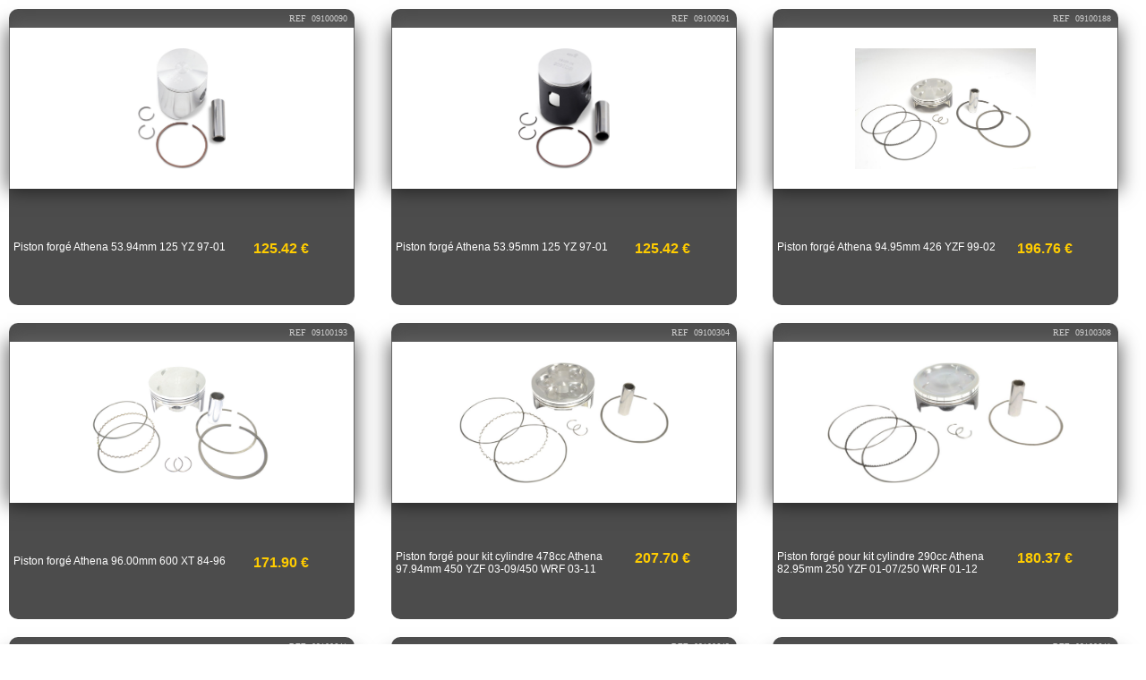

--- FILE ---
content_type: text/html; charset=UTF-8
request_url: http://www.dfmoto.fr/pages/inf_1.php?fam=42&cat=227&scat=1228
body_size: 12751
content:

<script src="//ajax.googleapis.com/ajax/libs/jquery/1.9.1/jquery.min.js"></script> 
<script>
$(document).ready(function(){
  $('.trigger_prod').click(function(){
  var link = $(this).attr("href");
 
    $('#target_prod').load(link);
    return false;
  });
});
</script>
 
 
 		<link rel="stylesheet" type="text/css" href="http://www.dfmoto.fr/css/default.css" />
		<link rel="stylesheet" type="text/css" href="http://www.dfmoto.fr/css/component_5.css" />
            
  <script src="http://code.jquery.com/jquery-latest.min.js" type="text/javascript"></script>

<script type="text/javascript">
 
$(document).ready(function(){ // Quand le document est complètement chargé
 
	var load = false; // aucun chargement de commentaire n'est en cours
 
	/* la fonction offset permet de récupérer la valeur X et Y d'un élément
	dans une page. Ici on récupère la position du dernier div qui 
	a pour classe : ".commentaire" */
	var offset = $('.commentaire:last').offset(); 
 
	$(window).scroll(function(){ // On surveille l'évènement scroll
 
		/* Si l'élément offset est en bas de scroll, si aucun chargement 
		n'est en cours, si le nombre de commentaire affiché est supérieur 
		à 5 et si tout les commentaires ne sont pas affichés, alors on 
		lance la fonction. */
		if((offset.top-$(window).height() <= $(window).scrollTop()) 
		&& load==false && ($('.commentaire').size()>=16) && 
		($('.commentaire').size()!=$('.nb_com').text())){
 
			// la valeur passe à vrai, on va charger
			load = true;
 
			//On récupère l'id du dernier commentaire affiché
			var last_id = $('.commentaire:last').attr('id');
 
			//On affiche un loader
			$('.loadmore').show();
 
			//On lance la fonction ajax
			$.ajax({
				url: 'pages/inf_2.php',
				type: 'get',
				data: 'last='+last_id+'&fam='+42+'&scat='+1228+'&cat='+227 ,            
				//Succès de la requête
				success: function(data) {
 
					//On masque le loader
					$('.loadmore').fadeOut(500);
					/* On affiche le résultat après
					le dernier commentaire */
					$('.commentaire:last').after(data);
					/* On actualise la valeur offset
					du dernier commentaire */
					offset = $('.commentaire:last').offset();
					//On remet la valeur à faux car c'est fini
					load = false;
				}
			});
		}
 
 
	});
 
});
 </script>

 
  
<div class="cont_com">
 
  	 
     
</div> 

 
 
 
 
    
     
</div> 

 
 
 
 
    
     
</div> 

 
 
 
 
    
     
</div> 

 
 
 
 
    
     
</div> 

 
 
 
 
    
     
</div> 

 
 
 
 
    
     
</div> 

 
 
 
 
    
     
</div> 

 
 
 
 
    
     
</div> 

 
 
 
 
   
	<div class="commentaire" id="09100090">

 
 
<script>
jQuery(document).ready(function()
{
    jQuery('#target_prod').hide();
    jQuery('a#toggler09100090').click(function()
{
    jQuery('#target_prod').toggle(800);
    return false;
   });
});
</script>

 
 
 
<style>
 

 @media screen and (min-width: 0px) and (max-width: 900px) {
 #TABPROD{ display:block; width:100%; float:left; padding:10px; }
 #titre_acc {text-align:justify; font-size:18px; color:#fc0; font-style:normal; font-weight:600; text-align:left; padding:15px 5px 15px 15px;font-family:'Open Sans',Arial, Helvetica, sans-serif;  }
#redac_acc { text-align:justify; font-size:14px; color:#000; padding:10px 20px 10px 20px;  }
#itemdescription { width:70%; display:block; float:left; text-align:left; color:#fff; font-family:'Open Sans',Arial, Helvetica, sans-serif; font-size:12px; font-weight:500;}
#retailprice{ width:20%; display:block; float:left; text-align:right; font-weight:bold; color:#fc0; font-family:'Open Sans',Arial, Helvetica, sans-serif; }
}
@media screen and (min-width: 900px) and (max-width: 1200px) {
 #TABPROD{ display:block; width:50%; float:left; padding:10px; }
 #titre_acc {text-align:justify; font-size:18px; color:#fc0; font-style:normal; font-weight:600; text-align:left; padding:15px 5px 15px 15px;font-family:'Open Sans',Arial, Helvetica, sans-serif;  }
#redac_acc { text-align:justify; font-size:14px; color:#000; padding:10px 20px 10px 20px;  }
#itemdescription { width:70%; display:block; float:left; text-align:left; color:#fff; font-family:'Open Sans',Arial, Helvetica, sans-serif; font-size:12px; font-weight:500;}
#retailprice{ width:20%; display:block; float:left; text-align:right; font-weight:bold; color:#fc0; font-family:'Open Sans',Arial, Helvetica, sans-serif; }
}
 
 
 @media screen and (min-width: 1200px) and (max-width: 1550px) {
 #TABPROD{ display:block; width:33.33%; float:left; padding:10px; }
 #titre_acc {text-align:justify; font-size:18px; color:#fc0; font-style:normal; font-weight:600; text-align:left; padding:15px 5px 15px 15px;font-family:'Open Sans',Arial, Helvetica, sans-serif;  }
#redac_acc { text-align:justify; font-size:14px; color:#000; padding:10px 20px 10px 20px;  }
#itemdescription { width:70%; display:block; float:left; text-align:left; color:#fff; font-family:'Open Sans',Arial, Helvetica, sans-serif; font-size:12px; font-weight:500;}
#retailprice{ width:20%; display:block; float:left; text-align:right; font-weight:bold; color:#fc0; font-family:'Open Sans',Arial, Helvetica, sans-serif; }
}
 
 @media screen and (min-width: 1550px) and (max-width: 8000px) {

 #TABPROD{ display:block; width:25%; float:left; padding:10px; b  
 }
 #titre_acc {text-align:justify; font-size:18px; color:#fc0; font-style:normal; font-weight:600; text-align:left; padding:15px 5px 15px 15px;font-family:'Open Sans',Arial, Helvetica, sans-serif;  }
#redac_acc { text-align:justify; font-size:14px; color:#000; padding:10px 20px 10px 20px;  }
#itemdescription { width:75%; display:block; float:left; text-align:left; color:#fff; font-family:'Open Sans',Arial, Helvetica, sans-serif; font-size:12px; font-weight:500; padding-left:10px; line-height:100%;}
#retailprice{ width:auto; display:block; float:right; text-align:right; font-weight:bold; color:#fc0; font-family:'Open Sans',Arial, Helvetica, sans-serif; }
}
     .zoomit {
	    transition:All 0.2s ease;
    -webkit-transition:All 0.2s ease;
    -moz-transition:All 0.2s ease;
    -o-transition:All 0.2s ease;
	-webkit-border-top-left-radius: 10px;
-webkit-border-top-right-radius: 10px;
-moz-border-radius-topleft: 10px;
-moz-border-radius-topright: 10px;
border-top-left-radius: 10px;
border-top-right-radius: 10px;
 
    }
    .zoomit:hover{
		margin-bottom:0px;
    transform: rotate(0deg) scale(0.922) skew(0deg) translate(0px);
    -webkit-transform: rotate(0deg) scale(0.922) skew(0deg) translate(0px);
    -moz-transform: rotate(0deg) scale(0.922) skew(0deg) translate(0px);
    -o-transform: rotate(0deg) scale(0.922) skew(0deg) translate(0px);
    -ms-transform: rotate(0deg) scale(0.922) skew(0deg) translate(0px);
   }
</style> 
 
 
 
 
 
<a id="toggler09100090" class="trigger_prod"  href="pages/FICHE_PROD.php?id_prod=111694&fam=42&cat=227&scat=1228&row=Offroad&BrandName_url=ATHENA&rec="  style="cursor:zoom-in; text-decoration:none;  " >
 
<div id="TABPROD">
<table width="95%" border="0" cellspacing="0" cellpadding="0" style=" margin-bottom:0px;  " class="zoomit"   >
<tr><td style="  background-color: rgba(0,0,0,0.7);   

-webkit-border-top-left-radius: 10px;
-webkit-border-top-right-radius: 10px;
-moz-border-radius-topleft: 10px;
-moz-border-radius-topright: 10px;
border-top-left-radius: 10px;
border-top-right-radius: 10px;

 


" >
<div id="titre_acc" style="display:none;"><span style='color:#fff; font-style:italic;'>Offroad</span>&nbsp; ATHENA</div>
<div style="   color:#Ccc; font-weight:300; font-size:10px; text-align:right; padding-top:5px; padding-right:8px; padding-bottom:5px;">&nbsp;&nbsp;&nbsp;REF&nbsp;&nbsp;09100090</div></td></tr>

 
 
  <tr>
 
    <td style="border-left-color:#666; border-left-width:1px; border-left-style:solid;border-right-color:#666; border-right-width:1px; border-right-style:solid; background-color:#FFF;
    
    -moz-box-shadow: 0px 0px 20px 2px #666;
-webkit-box-shadow: 0px 0px 20px 2px #666;
-o-box-shadow: 0px 0px 20px 2px #666;
box-shadow: 0px 0px 20px 2px #666;
filter:progid:DXImageTransform.Microsoft.Shadow(color=#666, Direction=NaN, Strength=20); 


text-align:center; background-image:url('http://www.dfmoto.fr/Offroad_img/ATHENA/09100090.jpg');

 background-position:center; background-color:#FFF; 
 
  background-size: auto 75%; background-repeat:no-repeat; 
  
   height:180px;
  
    
    ">&nbsp;<div style="background-color:#FFF; padding:10px; text-align:center;        display:none;     "> <br></div>
    <div style="  position:relative; top:-150px; color:#Ccc; font-weight:300; font-size:10px; text-align:right; padding-top:8px; padding-right:8px; display:none; ">&nbsp;&nbsp;&nbsp;REF&nbsp;&nbsp;09100090</div></td>
  </tr>	
   



<tr><td style="
background-color: rgba(0,0,0,0.7);  padding-top:15px; padding-bottom:10px; padding-left:5px; padding-right:10px;
-webkit-border-bottom-right-radius: 10px;
-webkit-border-bottom-left-radius: 10px;
-moz-border-radius-bottomright: 10px;
-moz-border-radius-bottomleft: 10px;
border-bottom-right-radius: 10px;
border-bottom-left-radius: 10px;
height:130px;

 
" >
<div id="itemdescription"> 
Piston forgé Athena 53.94mm 125 YZ 97-01  </div>
<div id="retailprice">125.42&nbsp;&euro;&nbsp;</div>
</td></tr>
</table>
</div></a> </div>

	
	<div class="commentaire" id="09100091">

 
 
<script>
jQuery(document).ready(function()
{
    jQuery('#target_prod').hide();
    jQuery('a#toggler09100091').click(function()
{
    jQuery('#target_prod').toggle(800);
    return false;
   });
});
</script>

 
 
 
<style>
 

 @media screen and (min-width: 0px) and (max-width: 900px) {
 #TABPROD{ display:block; width:100%; float:left; padding:10px; }
 #titre_acc {text-align:justify; font-size:18px; color:#fc0; font-style:normal; font-weight:600; text-align:left; padding:15px 5px 15px 15px;font-family:'Open Sans',Arial, Helvetica, sans-serif;  }
#redac_acc { text-align:justify; font-size:14px; color:#000; padding:10px 20px 10px 20px;  }
#itemdescription { width:70%; display:block; float:left; text-align:left; color:#fff; font-family:'Open Sans',Arial, Helvetica, sans-serif; font-size:12px; font-weight:500;}
#retailprice{ width:20%; display:block; float:left; text-align:right; font-weight:bold; color:#fc0; font-family:'Open Sans',Arial, Helvetica, sans-serif; }
}
@media screen and (min-width: 900px) and (max-width: 1200px) {
 #TABPROD{ display:block; width:50%; float:left; padding:10px; }
 #titre_acc {text-align:justify; font-size:18px; color:#fc0; font-style:normal; font-weight:600; text-align:left; padding:15px 5px 15px 15px;font-family:'Open Sans',Arial, Helvetica, sans-serif;  }
#redac_acc { text-align:justify; font-size:14px; color:#000; padding:10px 20px 10px 20px;  }
#itemdescription { width:70%; display:block; float:left; text-align:left; color:#fff; font-family:'Open Sans',Arial, Helvetica, sans-serif; font-size:12px; font-weight:500;}
#retailprice{ width:20%; display:block; float:left; text-align:right; font-weight:bold; color:#fc0; font-family:'Open Sans',Arial, Helvetica, sans-serif; }
}
 
 
 @media screen and (min-width: 1200px) and (max-width: 1550px) {
 #TABPROD{ display:block; width:33.33%; float:left; padding:10px; }
 #titre_acc {text-align:justify; font-size:18px; color:#fc0; font-style:normal; font-weight:600; text-align:left; padding:15px 5px 15px 15px;font-family:'Open Sans',Arial, Helvetica, sans-serif;  }
#redac_acc { text-align:justify; font-size:14px; color:#000; padding:10px 20px 10px 20px;  }
#itemdescription { width:70%; display:block; float:left; text-align:left; color:#fff; font-family:'Open Sans',Arial, Helvetica, sans-serif; font-size:12px; font-weight:500;}
#retailprice{ width:20%; display:block; float:left; text-align:right; font-weight:bold; color:#fc0; font-family:'Open Sans',Arial, Helvetica, sans-serif; }
}
 
 @media screen and (min-width: 1550px) and (max-width: 8000px) {

 #TABPROD{ display:block; width:25%; float:left; padding:10px; b  
 }
 #titre_acc {text-align:justify; font-size:18px; color:#fc0; font-style:normal; font-weight:600; text-align:left; padding:15px 5px 15px 15px;font-family:'Open Sans',Arial, Helvetica, sans-serif;  }
#redac_acc { text-align:justify; font-size:14px; color:#000; padding:10px 20px 10px 20px;  }
#itemdescription { width:75%; display:block; float:left; text-align:left; color:#fff; font-family:'Open Sans',Arial, Helvetica, sans-serif; font-size:12px; font-weight:500; padding-left:10px; line-height:100%;}
#retailprice{ width:auto; display:block; float:right; text-align:right; font-weight:bold; color:#fc0; font-family:'Open Sans',Arial, Helvetica, sans-serif; }
}
     .zoomit {
	    transition:All 0.2s ease;
    -webkit-transition:All 0.2s ease;
    -moz-transition:All 0.2s ease;
    -o-transition:All 0.2s ease;
	-webkit-border-top-left-radius: 10px;
-webkit-border-top-right-radius: 10px;
-moz-border-radius-topleft: 10px;
-moz-border-radius-topright: 10px;
border-top-left-radius: 10px;
border-top-right-radius: 10px;
 
    }
    .zoomit:hover{
		margin-bottom:0px;
    transform: rotate(0deg) scale(0.922) skew(0deg) translate(0px);
    -webkit-transform: rotate(0deg) scale(0.922) skew(0deg) translate(0px);
    -moz-transform: rotate(0deg) scale(0.922) skew(0deg) translate(0px);
    -o-transform: rotate(0deg) scale(0.922) skew(0deg) translate(0px);
    -ms-transform: rotate(0deg) scale(0.922) skew(0deg) translate(0px);
   }
</style> 
 
 
 
 
 
<a id="toggler09100091" class="trigger_prod"  href="pages/FICHE_PROD.php?id_prod=111695&fam=42&cat=227&scat=1228&row=Offroad&BrandName_url=ATHENA&rec="  style="cursor:zoom-in; text-decoration:none;  " >
 
<div id="TABPROD">
<table width="95%" border="0" cellspacing="0" cellpadding="0" style=" margin-bottom:0px;  " class="zoomit"   >
<tr><td style="  background-color: rgba(0,0,0,0.7);   

-webkit-border-top-left-radius: 10px;
-webkit-border-top-right-radius: 10px;
-moz-border-radius-topleft: 10px;
-moz-border-radius-topright: 10px;
border-top-left-radius: 10px;
border-top-right-radius: 10px;

 


" >
<div id="titre_acc" style="display:none;"><span style='color:#fff; font-style:italic;'>Offroad</span>&nbsp; ATHENA</div>
<div style="   color:#Ccc; font-weight:300; font-size:10px; text-align:right; padding-top:5px; padding-right:8px; padding-bottom:5px;">&nbsp;&nbsp;&nbsp;REF&nbsp;&nbsp;09100091</div></td></tr>

 
 
  <tr>
 
    <td style="border-left-color:#666; border-left-width:1px; border-left-style:solid;border-right-color:#666; border-right-width:1px; border-right-style:solid; background-color:#FFF;
    
    -moz-box-shadow: 0px 0px 20px 2px #666;
-webkit-box-shadow: 0px 0px 20px 2px #666;
-o-box-shadow: 0px 0px 20px 2px #666;
box-shadow: 0px 0px 20px 2px #666;
filter:progid:DXImageTransform.Microsoft.Shadow(color=#666, Direction=NaN, Strength=20); 


text-align:center; background-image:url('http://www.dfmoto.fr/Offroad_img/ATHENA/09100091.jpg');

 background-position:center; background-color:#FFF; 
 
  background-size: auto 75%; background-repeat:no-repeat; 
  
   height:180px;
  
    
    ">&nbsp;<div style="background-color:#FFF; padding:10px; text-align:center;        display:none;     "> <br></div>
    <div style="  position:relative; top:-150px; color:#Ccc; font-weight:300; font-size:10px; text-align:right; padding-top:8px; padding-right:8px; display:none; ">&nbsp;&nbsp;&nbsp;REF&nbsp;&nbsp;09100091</div></td>
  </tr>	
   



<tr><td style="
background-color: rgba(0,0,0,0.7);  padding-top:15px; padding-bottom:10px; padding-left:5px; padding-right:10px;
-webkit-border-bottom-right-radius: 10px;
-webkit-border-bottom-left-radius: 10px;
-moz-border-radius-bottomright: 10px;
-moz-border-radius-bottomleft: 10px;
border-bottom-right-radius: 10px;
border-bottom-left-radius: 10px;
height:130px;

 
" >
<div id="itemdescription"> 
Piston forgé Athena 53.95mm 125 YZ 97-01      </div>
<div id="retailprice">125.42&nbsp;&euro;&nbsp;</div>
</td></tr>
</table>
</div></a> </div>

	
	<div class="commentaire" id="09100188">

 
 
<script>
jQuery(document).ready(function()
{
    jQuery('#target_prod').hide();
    jQuery('a#toggler09100188').click(function()
{
    jQuery('#target_prod').toggle(800);
    return false;
   });
});
</script>

 
 
 
<style>
 

 @media screen and (min-width: 0px) and (max-width: 900px) {
 #TABPROD{ display:block; width:100%; float:left; padding:10px; }
 #titre_acc {text-align:justify; font-size:18px; color:#fc0; font-style:normal; font-weight:600; text-align:left; padding:15px 5px 15px 15px;font-family:'Open Sans',Arial, Helvetica, sans-serif;  }
#redac_acc { text-align:justify; font-size:14px; color:#000; padding:10px 20px 10px 20px;  }
#itemdescription { width:70%; display:block; float:left; text-align:left; color:#fff; font-family:'Open Sans',Arial, Helvetica, sans-serif; font-size:12px; font-weight:500;}
#retailprice{ width:20%; display:block; float:left; text-align:right; font-weight:bold; color:#fc0; font-family:'Open Sans',Arial, Helvetica, sans-serif; }
}
@media screen and (min-width: 900px) and (max-width: 1200px) {
 #TABPROD{ display:block; width:50%; float:left; padding:10px; }
 #titre_acc {text-align:justify; font-size:18px; color:#fc0; font-style:normal; font-weight:600; text-align:left; padding:15px 5px 15px 15px;font-family:'Open Sans',Arial, Helvetica, sans-serif;  }
#redac_acc { text-align:justify; font-size:14px; color:#000; padding:10px 20px 10px 20px;  }
#itemdescription { width:70%; display:block; float:left; text-align:left; color:#fff; font-family:'Open Sans',Arial, Helvetica, sans-serif; font-size:12px; font-weight:500;}
#retailprice{ width:20%; display:block; float:left; text-align:right; font-weight:bold; color:#fc0; font-family:'Open Sans',Arial, Helvetica, sans-serif; }
}
 
 
 @media screen and (min-width: 1200px) and (max-width: 1550px) {
 #TABPROD{ display:block; width:33.33%; float:left; padding:10px; }
 #titre_acc {text-align:justify; font-size:18px; color:#fc0; font-style:normal; font-weight:600; text-align:left; padding:15px 5px 15px 15px;font-family:'Open Sans',Arial, Helvetica, sans-serif;  }
#redac_acc { text-align:justify; font-size:14px; color:#000; padding:10px 20px 10px 20px;  }
#itemdescription { width:70%; display:block; float:left; text-align:left; color:#fff; font-family:'Open Sans',Arial, Helvetica, sans-serif; font-size:12px; font-weight:500;}
#retailprice{ width:20%; display:block; float:left; text-align:right; font-weight:bold; color:#fc0; font-family:'Open Sans',Arial, Helvetica, sans-serif; }
}
 
 @media screen and (min-width: 1550px) and (max-width: 8000px) {

 #TABPROD{ display:block; width:25%; float:left; padding:10px; b  
 }
 #titre_acc {text-align:justify; font-size:18px; color:#fc0; font-style:normal; font-weight:600; text-align:left; padding:15px 5px 15px 15px;font-family:'Open Sans',Arial, Helvetica, sans-serif;  }
#redac_acc { text-align:justify; font-size:14px; color:#000; padding:10px 20px 10px 20px;  }
#itemdescription { width:75%; display:block; float:left; text-align:left; color:#fff; font-family:'Open Sans',Arial, Helvetica, sans-serif; font-size:12px; font-weight:500; padding-left:10px; line-height:100%;}
#retailprice{ width:auto; display:block; float:right; text-align:right; font-weight:bold; color:#fc0; font-family:'Open Sans',Arial, Helvetica, sans-serif; }
}
     .zoomit {
	    transition:All 0.2s ease;
    -webkit-transition:All 0.2s ease;
    -moz-transition:All 0.2s ease;
    -o-transition:All 0.2s ease;
	-webkit-border-top-left-radius: 10px;
-webkit-border-top-right-radius: 10px;
-moz-border-radius-topleft: 10px;
-moz-border-radius-topright: 10px;
border-top-left-radius: 10px;
border-top-right-radius: 10px;
 
    }
    .zoomit:hover{
		margin-bottom:0px;
    transform: rotate(0deg) scale(0.922) skew(0deg) translate(0px);
    -webkit-transform: rotate(0deg) scale(0.922) skew(0deg) translate(0px);
    -moz-transform: rotate(0deg) scale(0.922) skew(0deg) translate(0px);
    -o-transform: rotate(0deg) scale(0.922) skew(0deg) translate(0px);
    -ms-transform: rotate(0deg) scale(0.922) skew(0deg) translate(0px);
   }
</style> 
 
 
 
 
 
<a id="toggler09100188" class="trigger_prod"  href="pages/FICHE_PROD.php?id_prod=111723&fam=42&cat=227&scat=1228&row=Offroad&BrandName_url=ATHENA&rec="  style="cursor:zoom-in; text-decoration:none;  " >
 
<div id="TABPROD">
<table width="95%" border="0" cellspacing="0" cellpadding="0" style=" margin-bottom:0px;  " class="zoomit"   >
<tr><td style="  background-color: rgba(0,0,0,0.7);   

-webkit-border-top-left-radius: 10px;
-webkit-border-top-right-radius: 10px;
-moz-border-radius-topleft: 10px;
-moz-border-radius-topright: 10px;
border-top-left-radius: 10px;
border-top-right-radius: 10px;

 


" >
<div id="titre_acc" style="display:none;"><span style='color:#fff; font-style:italic;'>Offroad</span>&nbsp; ATHENA</div>
<div style="   color:#Ccc; font-weight:300; font-size:10px; text-align:right; padding-top:5px; padding-right:8px; padding-bottom:5px;">&nbsp;&nbsp;&nbsp;REF&nbsp;&nbsp;09100188</div></td></tr>

 
 
  <tr>
 
    <td style="border-left-color:#666; border-left-width:1px; border-left-style:solid;border-right-color:#666; border-right-width:1px; border-right-style:solid; background-color:#FFF;
    
    -moz-box-shadow: 0px 0px 20px 2px #666;
-webkit-box-shadow: 0px 0px 20px 2px #666;
-o-box-shadow: 0px 0px 20px 2px #666;
box-shadow: 0px 0px 20px 2px #666;
filter:progid:DXImageTransform.Microsoft.Shadow(color=#666, Direction=NaN, Strength=20); 


text-align:center; background-image:url('http://www.dfmoto.fr/Offroad_img/ATHENA/09100188.jpg');

 background-position:center; background-color:#FFF; 
 
  background-size: auto 75%; background-repeat:no-repeat; 
  
   height:180px;
  
    
    ">&nbsp;<div style="background-color:#FFF; padding:10px; text-align:center;        display:none;     "> <br></div>
    <div style="  position:relative; top:-150px; color:#Ccc; font-weight:300; font-size:10px; text-align:right; padding-top:8px; padding-right:8px; display:none; ">&nbsp;&nbsp;&nbsp;REF&nbsp;&nbsp;09100188</div></td>
  </tr>	
   



<tr><td style="
background-color: rgba(0,0,0,0.7);  padding-top:15px; padding-bottom:10px; padding-left:5px; padding-right:10px;
-webkit-border-bottom-right-radius: 10px;
-webkit-border-bottom-left-radius: 10px;
-moz-border-radius-bottomright: 10px;
-moz-border-radius-bottomleft: 10px;
border-bottom-right-radius: 10px;
border-bottom-left-radius: 10px;
height:130px;

 
" >
<div id="itemdescription"> 
Piston forgé Athena 94.95mm 426 YZF 99-02      </div>
<div id="retailprice">196.76&nbsp;&euro;&nbsp;</div>
</td></tr>
</table>
</div></a> </div>

	
	<div class="commentaire" id="09100193">

 
 
<script>
jQuery(document).ready(function()
{
    jQuery('#target_prod').hide();
    jQuery('a#toggler09100193').click(function()
{
    jQuery('#target_prod').toggle(800);
    return false;
   });
});
</script>

 
 
 
<style>
 

 @media screen and (min-width: 0px) and (max-width: 900px) {
 #TABPROD{ display:block; width:100%; float:left; padding:10px; }
 #titre_acc {text-align:justify; font-size:18px; color:#fc0; font-style:normal; font-weight:600; text-align:left; padding:15px 5px 15px 15px;font-family:'Open Sans',Arial, Helvetica, sans-serif;  }
#redac_acc { text-align:justify; font-size:14px; color:#000; padding:10px 20px 10px 20px;  }
#itemdescription { width:70%; display:block; float:left; text-align:left; color:#fff; font-family:'Open Sans',Arial, Helvetica, sans-serif; font-size:12px; font-weight:500;}
#retailprice{ width:20%; display:block; float:left; text-align:right; font-weight:bold; color:#fc0; font-family:'Open Sans',Arial, Helvetica, sans-serif; }
}
@media screen and (min-width: 900px) and (max-width: 1200px) {
 #TABPROD{ display:block; width:50%; float:left; padding:10px; }
 #titre_acc {text-align:justify; font-size:18px; color:#fc0; font-style:normal; font-weight:600; text-align:left; padding:15px 5px 15px 15px;font-family:'Open Sans',Arial, Helvetica, sans-serif;  }
#redac_acc { text-align:justify; font-size:14px; color:#000; padding:10px 20px 10px 20px;  }
#itemdescription { width:70%; display:block; float:left; text-align:left; color:#fff; font-family:'Open Sans',Arial, Helvetica, sans-serif; font-size:12px; font-weight:500;}
#retailprice{ width:20%; display:block; float:left; text-align:right; font-weight:bold; color:#fc0; font-family:'Open Sans',Arial, Helvetica, sans-serif; }
}
 
 
 @media screen and (min-width: 1200px) and (max-width: 1550px) {
 #TABPROD{ display:block; width:33.33%; float:left; padding:10px; }
 #titre_acc {text-align:justify; font-size:18px; color:#fc0; font-style:normal; font-weight:600; text-align:left; padding:15px 5px 15px 15px;font-family:'Open Sans',Arial, Helvetica, sans-serif;  }
#redac_acc { text-align:justify; font-size:14px; color:#000; padding:10px 20px 10px 20px;  }
#itemdescription { width:70%; display:block; float:left; text-align:left; color:#fff; font-family:'Open Sans',Arial, Helvetica, sans-serif; font-size:12px; font-weight:500;}
#retailprice{ width:20%; display:block; float:left; text-align:right; font-weight:bold; color:#fc0; font-family:'Open Sans',Arial, Helvetica, sans-serif; }
}
 
 @media screen and (min-width: 1550px) and (max-width: 8000px) {

 #TABPROD{ display:block; width:25%; float:left; padding:10px; b  
 }
 #titre_acc {text-align:justify; font-size:18px; color:#fc0; font-style:normal; font-weight:600; text-align:left; padding:15px 5px 15px 15px;font-family:'Open Sans',Arial, Helvetica, sans-serif;  }
#redac_acc { text-align:justify; font-size:14px; color:#000; padding:10px 20px 10px 20px;  }
#itemdescription { width:75%; display:block; float:left; text-align:left; color:#fff; font-family:'Open Sans',Arial, Helvetica, sans-serif; font-size:12px; font-weight:500; padding-left:10px; line-height:100%;}
#retailprice{ width:auto; display:block; float:right; text-align:right; font-weight:bold; color:#fc0; font-family:'Open Sans',Arial, Helvetica, sans-serif; }
}
     .zoomit {
	    transition:All 0.2s ease;
    -webkit-transition:All 0.2s ease;
    -moz-transition:All 0.2s ease;
    -o-transition:All 0.2s ease;
	-webkit-border-top-left-radius: 10px;
-webkit-border-top-right-radius: 10px;
-moz-border-radius-topleft: 10px;
-moz-border-radius-topright: 10px;
border-top-left-radius: 10px;
border-top-right-radius: 10px;
 
    }
    .zoomit:hover{
		margin-bottom:0px;
    transform: rotate(0deg) scale(0.922) skew(0deg) translate(0px);
    -webkit-transform: rotate(0deg) scale(0.922) skew(0deg) translate(0px);
    -moz-transform: rotate(0deg) scale(0.922) skew(0deg) translate(0px);
    -o-transform: rotate(0deg) scale(0.922) skew(0deg) translate(0px);
    -ms-transform: rotate(0deg) scale(0.922) skew(0deg) translate(0px);
   }
</style> 
 
 
 
 
 
<a id="toggler09100193" class="trigger_prod"  href="pages/FICHE_PROD.php?id_prod=111724&fam=42&cat=227&scat=1228&row=Offroad&BrandName_url=ATHENA&rec="  style="cursor:zoom-in; text-decoration:none;  " >
 
<div id="TABPROD">
<table width="95%" border="0" cellspacing="0" cellpadding="0" style=" margin-bottom:0px;  " class="zoomit"   >
<tr><td style="  background-color: rgba(0,0,0,0.7);   

-webkit-border-top-left-radius: 10px;
-webkit-border-top-right-radius: 10px;
-moz-border-radius-topleft: 10px;
-moz-border-radius-topright: 10px;
border-top-left-radius: 10px;
border-top-right-radius: 10px;

 


" >
<div id="titre_acc" style="display:none;"><span style='color:#fff; font-style:italic;'>Offroad</span>&nbsp; ATHENA</div>
<div style="   color:#Ccc; font-weight:300; font-size:10px; text-align:right; padding-top:5px; padding-right:8px; padding-bottom:5px;">&nbsp;&nbsp;&nbsp;REF&nbsp;&nbsp;09100193</div></td></tr>

 
 
  <tr>
 
    <td style="border-left-color:#666; border-left-width:1px; border-left-style:solid;border-right-color:#666; border-right-width:1px; border-right-style:solid; background-color:#FFF;
    
    -moz-box-shadow: 0px 0px 20px 2px #666;
-webkit-box-shadow: 0px 0px 20px 2px #666;
-o-box-shadow: 0px 0px 20px 2px #666;
box-shadow: 0px 0px 20px 2px #666;
filter:progid:DXImageTransform.Microsoft.Shadow(color=#666, Direction=NaN, Strength=20); 


text-align:center; background-image:url('http://www.dfmoto.fr/Offroad_img/ATHENA/09100193.jpg');

 background-position:center; background-color:#FFF; 
 
  background-size: auto 75%; background-repeat:no-repeat; 
  
   height:180px;
  
    
    ">&nbsp;<div style="background-color:#FFF; padding:10px; text-align:center;        display:none;     "> <br></div>
    <div style="  position:relative; top:-150px; color:#Ccc; font-weight:300; font-size:10px; text-align:right; padding-top:8px; padding-right:8px; display:none; ">&nbsp;&nbsp;&nbsp;REF&nbsp;&nbsp;09100193</div></td>
  </tr>	
   



<tr><td style="
background-color: rgba(0,0,0,0.7);  padding-top:15px; padding-bottom:10px; padding-left:5px; padding-right:10px;
-webkit-border-bottom-right-radius: 10px;
-webkit-border-bottom-left-radius: 10px;
-moz-border-radius-bottomright: 10px;
-moz-border-radius-bottomleft: 10px;
border-bottom-right-radius: 10px;
border-bottom-left-radius: 10px;
height:130px;

 
" >
<div id="itemdescription"> 
Piston forgé Athena 96.00mm 600 XT 84-96    </div>
<div id="retailprice">171.90&nbsp;&euro;&nbsp;</div>
</td></tr>
</table>
</div></a> </div>

	
	<div class="commentaire" id="09100304">

 
 
<script>
jQuery(document).ready(function()
{
    jQuery('#target_prod').hide();
    jQuery('a#toggler09100304').click(function()
{
    jQuery('#target_prod').toggle(800);
    return false;
   });
});
</script>

 
 
 
<style>
 

 @media screen and (min-width: 0px) and (max-width: 900px) {
 #TABPROD{ display:block; width:100%; float:left; padding:10px; }
 #titre_acc {text-align:justify; font-size:18px; color:#fc0; font-style:normal; font-weight:600; text-align:left; padding:15px 5px 15px 15px;font-family:'Open Sans',Arial, Helvetica, sans-serif;  }
#redac_acc { text-align:justify; font-size:14px; color:#000; padding:10px 20px 10px 20px;  }
#itemdescription { width:70%; display:block; float:left; text-align:left; color:#fff; font-family:'Open Sans',Arial, Helvetica, sans-serif; font-size:12px; font-weight:500;}
#retailprice{ width:20%; display:block; float:left; text-align:right; font-weight:bold; color:#fc0; font-family:'Open Sans',Arial, Helvetica, sans-serif; }
}
@media screen and (min-width: 900px) and (max-width: 1200px) {
 #TABPROD{ display:block; width:50%; float:left; padding:10px; }
 #titre_acc {text-align:justify; font-size:18px; color:#fc0; font-style:normal; font-weight:600; text-align:left; padding:15px 5px 15px 15px;font-family:'Open Sans',Arial, Helvetica, sans-serif;  }
#redac_acc { text-align:justify; font-size:14px; color:#000; padding:10px 20px 10px 20px;  }
#itemdescription { width:70%; display:block; float:left; text-align:left; color:#fff; font-family:'Open Sans',Arial, Helvetica, sans-serif; font-size:12px; font-weight:500;}
#retailprice{ width:20%; display:block; float:left; text-align:right; font-weight:bold; color:#fc0; font-family:'Open Sans',Arial, Helvetica, sans-serif; }
}
 
 
 @media screen and (min-width: 1200px) and (max-width: 1550px) {
 #TABPROD{ display:block; width:33.33%; float:left; padding:10px; }
 #titre_acc {text-align:justify; font-size:18px; color:#fc0; font-style:normal; font-weight:600; text-align:left; padding:15px 5px 15px 15px;font-family:'Open Sans',Arial, Helvetica, sans-serif;  }
#redac_acc { text-align:justify; font-size:14px; color:#000; padding:10px 20px 10px 20px;  }
#itemdescription { width:70%; display:block; float:left; text-align:left; color:#fff; font-family:'Open Sans',Arial, Helvetica, sans-serif; font-size:12px; font-weight:500;}
#retailprice{ width:20%; display:block; float:left; text-align:right; font-weight:bold; color:#fc0; font-family:'Open Sans',Arial, Helvetica, sans-serif; }
}
 
 @media screen and (min-width: 1550px) and (max-width: 8000px) {

 #TABPROD{ display:block; width:25%; float:left; padding:10px; b  
 }
 #titre_acc {text-align:justify; font-size:18px; color:#fc0; font-style:normal; font-weight:600; text-align:left; padding:15px 5px 15px 15px;font-family:'Open Sans',Arial, Helvetica, sans-serif;  }
#redac_acc { text-align:justify; font-size:14px; color:#000; padding:10px 20px 10px 20px;  }
#itemdescription { width:75%; display:block; float:left; text-align:left; color:#fff; font-family:'Open Sans',Arial, Helvetica, sans-serif; font-size:12px; font-weight:500; padding-left:10px; line-height:100%;}
#retailprice{ width:auto; display:block; float:right; text-align:right; font-weight:bold; color:#fc0; font-family:'Open Sans',Arial, Helvetica, sans-serif; }
}
     .zoomit {
	    transition:All 0.2s ease;
    -webkit-transition:All 0.2s ease;
    -moz-transition:All 0.2s ease;
    -o-transition:All 0.2s ease;
	-webkit-border-top-left-radius: 10px;
-webkit-border-top-right-radius: 10px;
-moz-border-radius-topleft: 10px;
-moz-border-radius-topright: 10px;
border-top-left-radius: 10px;
border-top-right-radius: 10px;
 
    }
    .zoomit:hover{
		margin-bottom:0px;
    transform: rotate(0deg) scale(0.922) skew(0deg) translate(0px);
    -webkit-transform: rotate(0deg) scale(0.922) skew(0deg) translate(0px);
    -moz-transform: rotate(0deg) scale(0.922) skew(0deg) translate(0px);
    -o-transform: rotate(0deg) scale(0.922) skew(0deg) translate(0px);
    -ms-transform: rotate(0deg) scale(0.922) skew(0deg) translate(0px);
   }
</style> 
 
 
 
 
 
<a id="toggler09100304" class="trigger_prod"  href="pages/FICHE_PROD.php?id_prod=111734&fam=42&cat=227&scat=1228&row=Offroad&BrandName_url=ATHENA&rec="  style="cursor:zoom-in; text-decoration:none;  " >
 
<div id="TABPROD">
<table width="95%" border="0" cellspacing="0" cellpadding="0" style=" margin-bottom:0px;  " class="zoomit"   >
<tr><td style="  background-color: rgba(0,0,0,0.7);   

-webkit-border-top-left-radius: 10px;
-webkit-border-top-right-radius: 10px;
-moz-border-radius-topleft: 10px;
-moz-border-radius-topright: 10px;
border-top-left-radius: 10px;
border-top-right-radius: 10px;

 


" >
<div id="titre_acc" style="display:none;"><span style='color:#fff; font-style:italic;'>Offroad</span>&nbsp; ATHENA</div>
<div style="   color:#Ccc; font-weight:300; font-size:10px; text-align:right; padding-top:5px; padding-right:8px; padding-bottom:5px;">&nbsp;&nbsp;&nbsp;REF&nbsp;&nbsp;09100304</div></td></tr>

 
 
  <tr>
 
    <td style="border-left-color:#666; border-left-width:1px; border-left-style:solid;border-right-color:#666; border-right-width:1px; border-right-style:solid; background-color:#FFF;
    
    -moz-box-shadow: 0px 0px 20px 2px #666;
-webkit-box-shadow: 0px 0px 20px 2px #666;
-o-box-shadow: 0px 0px 20px 2px #666;
box-shadow: 0px 0px 20px 2px #666;
filter:progid:DXImageTransform.Microsoft.Shadow(color=#666, Direction=NaN, Strength=20); 


text-align:center; background-image:url('http://www.dfmoto.fr/Offroad_img/ATHENA/09100304.jpg');

 background-position:center; background-color:#FFF; 
 
  background-size: auto 75%; background-repeat:no-repeat; 
  
   height:180px;
  
    
    ">&nbsp;<div style="background-color:#FFF; padding:10px; text-align:center;        display:none;     "> <br></div>
    <div style="  position:relative; top:-150px; color:#Ccc; font-weight:300; font-size:10px; text-align:right; padding-top:8px; padding-right:8px; display:none; ">&nbsp;&nbsp;&nbsp;REF&nbsp;&nbsp;09100304</div></td>
  </tr>	
   



<tr><td style="
background-color: rgba(0,0,0,0.7);  padding-top:15px; padding-bottom:10px; padding-left:5px; padding-right:10px;
-webkit-border-bottom-right-radius: 10px;
-webkit-border-bottom-left-radius: 10px;
-moz-border-radius-bottomright: 10px;
-moz-border-radius-bottomleft: 10px;
border-bottom-right-radius: 10px;
border-bottom-left-radius: 10px;
height:130px;

 
" >
<div id="itemdescription"> 
Piston forgé pour kit cylindre 478cc Athena 97.94mm 450 YZF 03-09/450 WRF 03-11    </div>
<div id="retailprice">207.70&nbsp;&euro;&nbsp;</div>
</td></tr>
</table>
</div></a> </div>

	
	<div class="commentaire" id="09100308">

 
 
<script>
jQuery(document).ready(function()
{
    jQuery('#target_prod').hide();
    jQuery('a#toggler09100308').click(function()
{
    jQuery('#target_prod').toggle(800);
    return false;
   });
});
</script>

 
 
 
<style>
 

 @media screen and (min-width: 0px) and (max-width: 900px) {
 #TABPROD{ display:block; width:100%; float:left; padding:10px; }
 #titre_acc {text-align:justify; font-size:18px; color:#fc0; font-style:normal; font-weight:600; text-align:left; padding:15px 5px 15px 15px;font-family:'Open Sans',Arial, Helvetica, sans-serif;  }
#redac_acc { text-align:justify; font-size:14px; color:#000; padding:10px 20px 10px 20px;  }
#itemdescription { width:70%; display:block; float:left; text-align:left; color:#fff; font-family:'Open Sans',Arial, Helvetica, sans-serif; font-size:12px; font-weight:500;}
#retailprice{ width:20%; display:block; float:left; text-align:right; font-weight:bold; color:#fc0; font-family:'Open Sans',Arial, Helvetica, sans-serif; }
}
@media screen and (min-width: 900px) and (max-width: 1200px) {
 #TABPROD{ display:block; width:50%; float:left; padding:10px; }
 #titre_acc {text-align:justify; font-size:18px; color:#fc0; font-style:normal; font-weight:600; text-align:left; padding:15px 5px 15px 15px;font-family:'Open Sans',Arial, Helvetica, sans-serif;  }
#redac_acc { text-align:justify; font-size:14px; color:#000; padding:10px 20px 10px 20px;  }
#itemdescription { width:70%; display:block; float:left; text-align:left; color:#fff; font-family:'Open Sans',Arial, Helvetica, sans-serif; font-size:12px; font-weight:500;}
#retailprice{ width:20%; display:block; float:left; text-align:right; font-weight:bold; color:#fc0; font-family:'Open Sans',Arial, Helvetica, sans-serif; }
}
 
 
 @media screen and (min-width: 1200px) and (max-width: 1550px) {
 #TABPROD{ display:block; width:33.33%; float:left; padding:10px; }
 #titre_acc {text-align:justify; font-size:18px; color:#fc0; font-style:normal; font-weight:600; text-align:left; padding:15px 5px 15px 15px;font-family:'Open Sans',Arial, Helvetica, sans-serif;  }
#redac_acc { text-align:justify; font-size:14px; color:#000; padding:10px 20px 10px 20px;  }
#itemdescription { width:70%; display:block; float:left; text-align:left; color:#fff; font-family:'Open Sans',Arial, Helvetica, sans-serif; font-size:12px; font-weight:500;}
#retailprice{ width:20%; display:block; float:left; text-align:right; font-weight:bold; color:#fc0; font-family:'Open Sans',Arial, Helvetica, sans-serif; }
}
 
 @media screen and (min-width: 1550px) and (max-width: 8000px) {

 #TABPROD{ display:block; width:25%; float:left; padding:10px; b  
 }
 #titre_acc {text-align:justify; font-size:18px; color:#fc0; font-style:normal; font-weight:600; text-align:left; padding:15px 5px 15px 15px;font-family:'Open Sans',Arial, Helvetica, sans-serif;  }
#redac_acc { text-align:justify; font-size:14px; color:#000; padding:10px 20px 10px 20px;  }
#itemdescription { width:75%; display:block; float:left; text-align:left; color:#fff; font-family:'Open Sans',Arial, Helvetica, sans-serif; font-size:12px; font-weight:500; padding-left:10px; line-height:100%;}
#retailprice{ width:auto; display:block; float:right; text-align:right; font-weight:bold; color:#fc0; font-family:'Open Sans',Arial, Helvetica, sans-serif; }
}
     .zoomit {
	    transition:All 0.2s ease;
    -webkit-transition:All 0.2s ease;
    -moz-transition:All 0.2s ease;
    -o-transition:All 0.2s ease;
	-webkit-border-top-left-radius: 10px;
-webkit-border-top-right-radius: 10px;
-moz-border-radius-topleft: 10px;
-moz-border-radius-topright: 10px;
border-top-left-radius: 10px;
border-top-right-radius: 10px;
 
    }
    .zoomit:hover{
		margin-bottom:0px;
    transform: rotate(0deg) scale(0.922) skew(0deg) translate(0px);
    -webkit-transform: rotate(0deg) scale(0.922) skew(0deg) translate(0px);
    -moz-transform: rotate(0deg) scale(0.922) skew(0deg) translate(0px);
    -o-transform: rotate(0deg) scale(0.922) skew(0deg) translate(0px);
    -ms-transform: rotate(0deg) scale(0.922) skew(0deg) translate(0px);
   }
</style> 
 
 
 
 
 
<a id="toggler09100308" class="trigger_prod"  href="pages/FICHE_PROD.php?id_prod=111735&fam=42&cat=227&scat=1228&row=Offroad&BrandName_url=ATHENA&rec="  style="cursor:zoom-in; text-decoration:none;  " >
 
<div id="TABPROD">
<table width="95%" border="0" cellspacing="0" cellpadding="0" style=" margin-bottom:0px;  " class="zoomit"   >
<tr><td style="  background-color: rgba(0,0,0,0.7);   

-webkit-border-top-left-radius: 10px;
-webkit-border-top-right-radius: 10px;
-moz-border-radius-topleft: 10px;
-moz-border-radius-topright: 10px;
border-top-left-radius: 10px;
border-top-right-radius: 10px;

 


" >
<div id="titre_acc" style="display:none;"><span style='color:#fff; font-style:italic;'>Offroad</span>&nbsp; ATHENA</div>
<div style="   color:#Ccc; font-weight:300; font-size:10px; text-align:right; padding-top:5px; padding-right:8px; padding-bottom:5px;">&nbsp;&nbsp;&nbsp;REF&nbsp;&nbsp;09100308</div></td></tr>

 
 
  <tr>
 
    <td style="border-left-color:#666; border-left-width:1px; border-left-style:solid;border-right-color:#666; border-right-width:1px; border-right-style:solid; background-color:#FFF;
    
    -moz-box-shadow: 0px 0px 20px 2px #666;
-webkit-box-shadow: 0px 0px 20px 2px #666;
-o-box-shadow: 0px 0px 20px 2px #666;
box-shadow: 0px 0px 20px 2px #666;
filter:progid:DXImageTransform.Microsoft.Shadow(color=#666, Direction=NaN, Strength=20); 


text-align:center; background-image:url('http://www.dfmoto.fr/Offroad_img/ATHENA/09100308.jpg');

 background-position:center; background-color:#FFF; 
 
  background-size: auto 75%; background-repeat:no-repeat; 
  
   height:180px;
  
    
    ">&nbsp;<div style="background-color:#FFF; padding:10px; text-align:center;        display:none;     "> <br></div>
    <div style="  position:relative; top:-150px; color:#Ccc; font-weight:300; font-size:10px; text-align:right; padding-top:8px; padding-right:8px; display:none; ">&nbsp;&nbsp;&nbsp;REF&nbsp;&nbsp;09100308</div></td>
  </tr>	
   



<tr><td style="
background-color: rgba(0,0,0,0.7);  padding-top:15px; padding-bottom:10px; padding-left:5px; padding-right:10px;
-webkit-border-bottom-right-radius: 10px;
-webkit-border-bottom-left-radius: 10px;
-moz-border-radius-bottomright: 10px;
-moz-border-radius-bottomleft: 10px;
border-bottom-right-radius: 10px;
border-bottom-left-radius: 10px;
height:130px;

 
" >
<div id="itemdescription"> 
Piston forgé pour kit cylindre 290cc Athena 82.95mm 250 YZF 01-07/250 WRF 01-12  </div>
<div id="retailprice">180.37&nbsp;&euro;&nbsp;</div>
</td></tr>
</table>
</div></a> </div>

	
	<div class="commentaire" id="09100641">

 
 
<script>
jQuery(document).ready(function()
{
    jQuery('#target_prod').hide();
    jQuery('a#toggler09100641').click(function()
{
    jQuery('#target_prod').toggle(800);
    return false;
   });
});
</script>

 
 
 
<style>
 

 @media screen and (min-width: 0px) and (max-width: 900px) {
 #TABPROD{ display:block; width:100%; float:left; padding:10px; }
 #titre_acc {text-align:justify; font-size:18px; color:#fc0; font-style:normal; font-weight:600; text-align:left; padding:15px 5px 15px 15px;font-family:'Open Sans',Arial, Helvetica, sans-serif;  }
#redac_acc { text-align:justify; font-size:14px; color:#000; padding:10px 20px 10px 20px;  }
#itemdescription { width:70%; display:block; float:left; text-align:left; color:#fff; font-family:'Open Sans',Arial, Helvetica, sans-serif; font-size:12px; font-weight:500;}
#retailprice{ width:20%; display:block; float:left; text-align:right; font-weight:bold; color:#fc0; font-family:'Open Sans',Arial, Helvetica, sans-serif; }
}
@media screen and (min-width: 900px) and (max-width: 1200px) {
 #TABPROD{ display:block; width:50%; float:left; padding:10px; }
 #titre_acc {text-align:justify; font-size:18px; color:#fc0; font-style:normal; font-weight:600; text-align:left; padding:15px 5px 15px 15px;font-family:'Open Sans',Arial, Helvetica, sans-serif;  }
#redac_acc { text-align:justify; font-size:14px; color:#000; padding:10px 20px 10px 20px;  }
#itemdescription { width:70%; display:block; float:left; text-align:left; color:#fff; font-family:'Open Sans',Arial, Helvetica, sans-serif; font-size:12px; font-weight:500;}
#retailprice{ width:20%; display:block; float:left; text-align:right; font-weight:bold; color:#fc0; font-family:'Open Sans',Arial, Helvetica, sans-serif; }
}
 
 
 @media screen and (min-width: 1200px) and (max-width: 1550px) {
 #TABPROD{ display:block; width:33.33%; float:left; padding:10px; }
 #titre_acc {text-align:justify; font-size:18px; color:#fc0; font-style:normal; font-weight:600; text-align:left; padding:15px 5px 15px 15px;font-family:'Open Sans',Arial, Helvetica, sans-serif;  }
#redac_acc { text-align:justify; font-size:14px; color:#000; padding:10px 20px 10px 20px;  }
#itemdescription { width:70%; display:block; float:left; text-align:left; color:#fff; font-family:'Open Sans',Arial, Helvetica, sans-serif; font-size:12px; font-weight:500;}
#retailprice{ width:20%; display:block; float:left; text-align:right; font-weight:bold; color:#fc0; font-family:'Open Sans',Arial, Helvetica, sans-serif; }
}
 
 @media screen and (min-width: 1550px) and (max-width: 8000px) {

 #TABPROD{ display:block; width:25%; float:left; padding:10px; b  
 }
 #titre_acc {text-align:justify; font-size:18px; color:#fc0; font-style:normal; font-weight:600; text-align:left; padding:15px 5px 15px 15px;font-family:'Open Sans',Arial, Helvetica, sans-serif;  }
#redac_acc { text-align:justify; font-size:14px; color:#000; padding:10px 20px 10px 20px;  }
#itemdescription { width:75%; display:block; float:left; text-align:left; color:#fff; font-family:'Open Sans',Arial, Helvetica, sans-serif; font-size:12px; font-weight:500; padding-left:10px; line-height:100%;}
#retailprice{ width:auto; display:block; float:right; text-align:right; font-weight:bold; color:#fc0; font-family:'Open Sans',Arial, Helvetica, sans-serif; }
}
     .zoomit {
	    transition:All 0.2s ease;
    -webkit-transition:All 0.2s ease;
    -moz-transition:All 0.2s ease;
    -o-transition:All 0.2s ease;
	-webkit-border-top-left-radius: 10px;
-webkit-border-top-right-radius: 10px;
-moz-border-radius-topleft: 10px;
-moz-border-radius-topright: 10px;
border-top-left-radius: 10px;
border-top-right-radius: 10px;
 
    }
    .zoomit:hover{
		margin-bottom:0px;
    transform: rotate(0deg) scale(0.922) skew(0deg) translate(0px);
    -webkit-transform: rotate(0deg) scale(0.922) skew(0deg) translate(0px);
    -moz-transform: rotate(0deg) scale(0.922) skew(0deg) translate(0px);
    -o-transform: rotate(0deg) scale(0.922) skew(0deg) translate(0px);
    -ms-transform: rotate(0deg) scale(0.922) skew(0deg) translate(0px);
   }
</style> 
 
 
 
 
 
<a id="toggler09100641" class="trigger_prod"  href="pages/FICHE_PROD.php?id_prod=111838&fam=42&cat=227&scat=1228&row=Offroad&BrandName_url=ATHENA&rec="  style="cursor:zoom-in; text-decoration:none;  " >
 
<div id="TABPROD">
<table width="95%" border="0" cellspacing="0" cellpadding="0" style=" margin-bottom:0px;  " class="zoomit"   >
<tr><td style="  background-color: rgba(0,0,0,0.7);   

-webkit-border-top-left-radius: 10px;
-webkit-border-top-right-radius: 10px;
-moz-border-radius-topleft: 10px;
-moz-border-radius-topright: 10px;
border-top-left-radius: 10px;
border-top-right-radius: 10px;

 


" >
<div id="titre_acc" style="display:none;"><span style='color:#fff; font-style:italic;'>Offroad</span>&nbsp; ATHENA</div>
<div style="   color:#Ccc; font-weight:300; font-size:10px; text-align:right; padding-top:5px; padding-right:8px; padding-bottom:5px;">&nbsp;&nbsp;&nbsp;REF&nbsp;&nbsp;09100641</div></td></tr>

 
 
  <tr>
 
    <td style="border-left-color:#666; border-left-width:1px; border-left-style:solid;border-right-color:#666; border-right-width:1px; border-right-style:solid; background-color:#FFF;
    
    -moz-box-shadow: 0px 0px 20px 2px #666;
-webkit-box-shadow: 0px 0px 20px 2px #666;
-o-box-shadow: 0px 0px 20px 2px #666;
box-shadow: 0px 0px 20px 2px #666;
filter:progid:DXImageTransform.Microsoft.Shadow(color=#666, Direction=NaN, Strength=20); 


text-align:center; background-image:url('http://www.dfmoto.fr/Offroad_img/ATHENA/09100641.jpg');

 background-position:center; background-color:#FFF; 
 
  background-size: auto 75%; background-repeat:no-repeat; 
  
   height:180px;
  
    
    ">&nbsp;<div style="background-color:#FFF; padding:10px; text-align:center;        display:none;     "> <br></div>
    <div style="  position:relative; top:-150px; color:#Ccc; font-weight:300; font-size:10px; text-align:right; padding-top:8px; padding-right:8px; display:none; ">&nbsp;&nbsp;&nbsp;REF&nbsp;&nbsp;09100641</div></td>
  </tr>	
   



<tr><td style="
background-color: rgba(0,0,0,0.7);  padding-top:15px; padding-bottom:10px; padding-left:5px; padding-right:10px;
-webkit-border-bottom-right-radius: 10px;
-webkit-border-bottom-left-radius: 10px;
-moz-border-radius-bottomright: 10px;
-moz-border-radius-bottomleft: 10px;
border-bottom-right-radius: 10px;
border-bottom-left-radius: 10px;
height:130px;

 
" >
<div id="itemdescription"> 
 Piston forgé Athena 66.34mm 250 YZ 99-20   </div>
<div id="retailprice">147.58&nbsp;&euro;&nbsp;</div>
</td></tr>
</table>
</div></a> </div>

	
	<div class="commentaire" id="09100642">

 
 
<script>
jQuery(document).ready(function()
{
    jQuery('#target_prod').hide();
    jQuery('a#toggler09100642').click(function()
{
    jQuery('#target_prod').toggle(800);
    return false;
   });
});
</script>

 
 
 
<style>
 

 @media screen and (min-width: 0px) and (max-width: 900px) {
 #TABPROD{ display:block; width:100%; float:left; padding:10px; }
 #titre_acc {text-align:justify; font-size:18px; color:#fc0; font-style:normal; font-weight:600; text-align:left; padding:15px 5px 15px 15px;font-family:'Open Sans',Arial, Helvetica, sans-serif;  }
#redac_acc { text-align:justify; font-size:14px; color:#000; padding:10px 20px 10px 20px;  }
#itemdescription { width:70%; display:block; float:left; text-align:left; color:#fff; font-family:'Open Sans',Arial, Helvetica, sans-serif; font-size:12px; font-weight:500;}
#retailprice{ width:20%; display:block; float:left; text-align:right; font-weight:bold; color:#fc0; font-family:'Open Sans',Arial, Helvetica, sans-serif; }
}
@media screen and (min-width: 900px) and (max-width: 1200px) {
 #TABPROD{ display:block; width:50%; float:left; padding:10px; }
 #titre_acc {text-align:justify; font-size:18px; color:#fc0; font-style:normal; font-weight:600; text-align:left; padding:15px 5px 15px 15px;font-family:'Open Sans',Arial, Helvetica, sans-serif;  }
#redac_acc { text-align:justify; font-size:14px; color:#000; padding:10px 20px 10px 20px;  }
#itemdescription { width:70%; display:block; float:left; text-align:left; color:#fff; font-family:'Open Sans',Arial, Helvetica, sans-serif; font-size:12px; font-weight:500;}
#retailprice{ width:20%; display:block; float:left; text-align:right; font-weight:bold; color:#fc0; font-family:'Open Sans',Arial, Helvetica, sans-serif; }
}
 
 
 @media screen and (min-width: 1200px) and (max-width: 1550px) {
 #TABPROD{ display:block; width:33.33%; float:left; padding:10px; }
 #titre_acc {text-align:justify; font-size:18px; color:#fc0; font-style:normal; font-weight:600; text-align:left; padding:15px 5px 15px 15px;font-family:'Open Sans',Arial, Helvetica, sans-serif;  }
#redac_acc { text-align:justify; font-size:14px; color:#000; padding:10px 20px 10px 20px;  }
#itemdescription { width:70%; display:block; float:left; text-align:left; color:#fff; font-family:'Open Sans',Arial, Helvetica, sans-serif; font-size:12px; font-weight:500;}
#retailprice{ width:20%; display:block; float:left; text-align:right; font-weight:bold; color:#fc0; font-family:'Open Sans',Arial, Helvetica, sans-serif; }
}
 
 @media screen and (min-width: 1550px) and (max-width: 8000px) {

 #TABPROD{ display:block; width:25%; float:left; padding:10px; b  
 }
 #titre_acc {text-align:justify; font-size:18px; color:#fc0; font-style:normal; font-weight:600; text-align:left; padding:15px 5px 15px 15px;font-family:'Open Sans',Arial, Helvetica, sans-serif;  }
#redac_acc { text-align:justify; font-size:14px; color:#000; padding:10px 20px 10px 20px;  }
#itemdescription { width:75%; display:block; float:left; text-align:left; color:#fff; font-family:'Open Sans',Arial, Helvetica, sans-serif; font-size:12px; font-weight:500; padding-left:10px; line-height:100%;}
#retailprice{ width:auto; display:block; float:right; text-align:right; font-weight:bold; color:#fc0; font-family:'Open Sans',Arial, Helvetica, sans-serif; }
}
     .zoomit {
	    transition:All 0.2s ease;
    -webkit-transition:All 0.2s ease;
    -moz-transition:All 0.2s ease;
    -o-transition:All 0.2s ease;
	-webkit-border-top-left-radius: 10px;
-webkit-border-top-right-radius: 10px;
-moz-border-radius-topleft: 10px;
-moz-border-radius-topright: 10px;
border-top-left-radius: 10px;
border-top-right-radius: 10px;
 
    }
    .zoomit:hover{
		margin-bottom:0px;
    transform: rotate(0deg) scale(0.922) skew(0deg) translate(0px);
    -webkit-transform: rotate(0deg) scale(0.922) skew(0deg) translate(0px);
    -moz-transform: rotate(0deg) scale(0.922) skew(0deg) translate(0px);
    -o-transform: rotate(0deg) scale(0.922) skew(0deg) translate(0px);
    -ms-transform: rotate(0deg) scale(0.922) skew(0deg) translate(0px);
   }
</style> 
 
 
 
 
 
<a id="toggler09100642" class="trigger_prod"  href="pages/FICHE_PROD.php?id_prod=111839&fam=42&cat=227&scat=1228&row=Offroad&BrandName_url=ATHENA&rec="  style="cursor:zoom-in; text-decoration:none;  " >
 
<div id="TABPROD">
<table width="95%" border="0" cellspacing="0" cellpadding="0" style=" margin-bottom:0px;  " class="zoomit"   >
<tr><td style="  background-color: rgba(0,0,0,0.7);   

-webkit-border-top-left-radius: 10px;
-webkit-border-top-right-radius: 10px;
-moz-border-radius-topleft: 10px;
-moz-border-radius-topright: 10px;
border-top-left-radius: 10px;
border-top-right-radius: 10px;

 


" >
<div id="titre_acc" style="display:none;"><span style='color:#fff; font-style:italic;'>Offroad</span>&nbsp; ATHENA</div>
<div style="   color:#Ccc; font-weight:300; font-size:10px; text-align:right; padding-top:5px; padding-right:8px; padding-bottom:5px;">&nbsp;&nbsp;&nbsp;REF&nbsp;&nbsp;09100642</div></td></tr>

 
 
  <tr>
 
    <td style="border-left-color:#666; border-left-width:1px; border-left-style:solid;border-right-color:#666; border-right-width:1px; border-right-style:solid; background-color:#FFF;
    
    -moz-box-shadow: 0px 0px 20px 2px #666;
-webkit-box-shadow: 0px 0px 20px 2px #666;
-o-box-shadow: 0px 0px 20px 2px #666;
box-shadow: 0px 0px 20px 2px #666;
filter:progid:DXImageTransform.Microsoft.Shadow(color=#666, Direction=NaN, Strength=20); 


text-align:center; background-image:url('http://www.dfmoto.fr/Offroad_img/ATHENA/09100642.jpg');

 background-position:center; background-color:#FFF; 
 
  background-size: auto 75%; background-repeat:no-repeat; 
  
   height:180px;
  
    
    ">&nbsp;<div style="background-color:#FFF; padding:10px; text-align:center;        display:none;     "> <br></div>
    <div style="  position:relative; top:-150px; color:#Ccc; font-weight:300; font-size:10px; text-align:right; padding-top:8px; padding-right:8px; display:none; ">&nbsp;&nbsp;&nbsp;REF&nbsp;&nbsp;09100642</div></td>
  </tr>	
   



<tr><td style="
background-color: rgba(0,0,0,0.7);  padding-top:15px; padding-bottom:10px; padding-left:5px; padding-right:10px;
-webkit-border-bottom-right-radius: 10px;
-webkit-border-bottom-left-radius: 10px;
-moz-border-radius-bottomright: 10px;
-moz-border-radius-bottomleft: 10px;
border-bottom-right-radius: 10px;
border-bottom-left-radius: 10px;
height:130px;

 
" >
<div id="itemdescription"> 
 Piston forgé Athena 66.35mm 250 YZ 99-20     </div>
<div id="retailprice">147.58&nbsp;&euro;&nbsp;</div>
</td></tr>
</table>
</div></a> </div>

	
	<div class="commentaire" id="09100648">

 
 
<script>
jQuery(document).ready(function()
{
    jQuery('#target_prod').hide();
    jQuery('a#toggler09100648').click(function()
{
    jQuery('#target_prod').toggle(800);
    return false;
   });
});
</script>

 
 
 
<style>
 

 @media screen and (min-width: 0px) and (max-width: 900px) {
 #TABPROD{ display:block; width:100%; float:left; padding:10px; }
 #titre_acc {text-align:justify; font-size:18px; color:#fc0; font-style:normal; font-weight:600; text-align:left; padding:15px 5px 15px 15px;font-family:'Open Sans',Arial, Helvetica, sans-serif;  }
#redac_acc { text-align:justify; font-size:14px; color:#000; padding:10px 20px 10px 20px;  }
#itemdescription { width:70%; display:block; float:left; text-align:left; color:#fff; font-family:'Open Sans',Arial, Helvetica, sans-serif; font-size:12px; font-weight:500;}
#retailprice{ width:20%; display:block; float:left; text-align:right; font-weight:bold; color:#fc0; font-family:'Open Sans',Arial, Helvetica, sans-serif; }
}
@media screen and (min-width: 900px) and (max-width: 1200px) {
 #TABPROD{ display:block; width:50%; float:left; padding:10px; }
 #titre_acc {text-align:justify; font-size:18px; color:#fc0; font-style:normal; font-weight:600; text-align:left; padding:15px 5px 15px 15px;font-family:'Open Sans',Arial, Helvetica, sans-serif;  }
#redac_acc { text-align:justify; font-size:14px; color:#000; padding:10px 20px 10px 20px;  }
#itemdescription { width:70%; display:block; float:left; text-align:left; color:#fff; font-family:'Open Sans',Arial, Helvetica, sans-serif; font-size:12px; font-weight:500;}
#retailprice{ width:20%; display:block; float:left; text-align:right; font-weight:bold; color:#fc0; font-family:'Open Sans',Arial, Helvetica, sans-serif; }
}
 
 
 @media screen and (min-width: 1200px) and (max-width: 1550px) {
 #TABPROD{ display:block; width:33.33%; float:left; padding:10px; }
 #titre_acc {text-align:justify; font-size:18px; color:#fc0; font-style:normal; font-weight:600; text-align:left; padding:15px 5px 15px 15px;font-family:'Open Sans',Arial, Helvetica, sans-serif;  }
#redac_acc { text-align:justify; font-size:14px; color:#000; padding:10px 20px 10px 20px;  }
#itemdescription { width:70%; display:block; float:left; text-align:left; color:#fff; font-family:'Open Sans',Arial, Helvetica, sans-serif; font-size:12px; font-weight:500;}
#retailprice{ width:20%; display:block; float:left; text-align:right; font-weight:bold; color:#fc0; font-family:'Open Sans',Arial, Helvetica, sans-serif; }
}
 
 @media screen and (min-width: 1550px) and (max-width: 8000px) {

 #TABPROD{ display:block; width:25%; float:left; padding:10px; b  
 }
 #titre_acc {text-align:justify; font-size:18px; color:#fc0; font-style:normal; font-weight:600; text-align:left; padding:15px 5px 15px 15px;font-family:'Open Sans',Arial, Helvetica, sans-serif;  }
#redac_acc { text-align:justify; font-size:14px; color:#000; padding:10px 20px 10px 20px;  }
#itemdescription { width:75%; display:block; float:left; text-align:left; color:#fff; font-family:'Open Sans',Arial, Helvetica, sans-serif; font-size:12px; font-weight:500; padding-left:10px; line-height:100%;}
#retailprice{ width:auto; display:block; float:right; text-align:right; font-weight:bold; color:#fc0; font-family:'Open Sans',Arial, Helvetica, sans-serif; }
}
     .zoomit {
	    transition:All 0.2s ease;
    -webkit-transition:All 0.2s ease;
    -moz-transition:All 0.2s ease;
    -o-transition:All 0.2s ease;
	-webkit-border-top-left-radius: 10px;
-webkit-border-top-right-radius: 10px;
-moz-border-radius-topleft: 10px;
-moz-border-radius-topright: 10px;
border-top-left-radius: 10px;
border-top-right-radius: 10px;
 
    }
    .zoomit:hover{
		margin-bottom:0px;
    transform: rotate(0deg) scale(0.922) skew(0deg) translate(0px);
    -webkit-transform: rotate(0deg) scale(0.922) skew(0deg) translate(0px);
    -moz-transform: rotate(0deg) scale(0.922) skew(0deg) translate(0px);
    -o-transform: rotate(0deg) scale(0.922) skew(0deg) translate(0px);
    -ms-transform: rotate(0deg) scale(0.922) skew(0deg) translate(0px);
   }
</style> 
 
 
 
 
 
<a id="toggler09100648" class="trigger_prod"  href="pages/FICHE_PROD.php?id_prod=111842&fam=42&cat=227&scat=1228&row=Offroad&BrandName_url=ATHENA&rec="  style="cursor:zoom-in; text-decoration:none;  " >
 
<div id="TABPROD">
<table width="95%" border="0" cellspacing="0" cellpadding="0" style=" margin-bottom:0px;  " class="zoomit"   >
<tr><td style="  background-color: rgba(0,0,0,0.7);   

-webkit-border-top-left-radius: 10px;
-webkit-border-top-right-radius: 10px;
-moz-border-radius-topleft: 10px;
-moz-border-radius-topright: 10px;
border-top-left-radius: 10px;
border-top-right-radius: 10px;

 


" >
<div id="titre_acc" style="display:none;"><span style='color:#fff; font-style:italic;'>Offroad</span>&nbsp; ATHENA</div>
<div style="   color:#Ccc; font-weight:300; font-size:10px; text-align:right; padding-top:5px; padding-right:8px; padding-bottom:5px;">&nbsp;&nbsp;&nbsp;REF&nbsp;&nbsp;09100648</div></td></tr>

 
 
  <tr>
 
    <td style="border-left-color:#666; border-left-width:1px; border-left-style:solid;border-right-color:#666; border-right-width:1px; border-right-style:solid; background-color:#FFF;
    
    -moz-box-shadow: 0px 0px 20px 2px #666;
-webkit-box-shadow: 0px 0px 20px 2px #666;
-o-box-shadow: 0px 0px 20px 2px #666;
box-shadow: 0px 0px 20px 2px #666;
filter:progid:DXImageTransform.Microsoft.Shadow(color=#666, Direction=NaN, Strength=20); 


text-align:center; background-image:url('http://www.dfmoto.fr/Offroad_img/ATHENA/09100648.jpg');

 background-position:center; background-color:#FFF; 
 
  background-size: auto 75%; background-repeat:no-repeat; 
  
   height:180px;
  
    
    ">&nbsp;<div style="background-color:#FFF; padding:10px; text-align:center;        display:none;     "> <br></div>
    <div style="  position:relative; top:-150px; color:#Ccc; font-weight:300; font-size:10px; text-align:right; padding-top:8px; padding-right:8px; display:none; ">&nbsp;&nbsp;&nbsp;REF&nbsp;&nbsp;09100648</div></td>
  </tr>	
   



<tr><td style="
background-color: rgba(0,0,0,0.7);  padding-top:15px; padding-bottom:10px; padding-left:5px; padding-right:10px;
-webkit-border-bottom-right-radius: 10px;
-webkit-border-bottom-left-radius: 10px;
-moz-border-radius-bottomright: 10px;
-moz-border-radius-bottomleft: 10px;
border-bottom-right-radius: 10px;
border-bottom-left-radius: 10px;
height:130px;

 
" >
<div id="itemdescription"> 
 Piston forgé pour kit cylindre 144cc Athena 57.94mm 125 YZ 97-20     </div>
<div id="retailprice">128.98&nbsp;&euro;&nbsp;</div>
</td></tr>
</table>
</div></a> </div>

	
	<div class="commentaire" id="09100669">

 
 
<script>
jQuery(document).ready(function()
{
    jQuery('#target_prod').hide();
    jQuery('a#toggler09100669').click(function()
{
    jQuery('#target_prod').toggle(800);
    return false;
   });
});
</script>

 
 
 
<style>
 

 @media screen and (min-width: 0px) and (max-width: 900px) {
 #TABPROD{ display:block; width:100%; float:left; padding:10px; }
 #titre_acc {text-align:justify; font-size:18px; color:#fc0; font-style:normal; font-weight:600; text-align:left; padding:15px 5px 15px 15px;font-family:'Open Sans',Arial, Helvetica, sans-serif;  }
#redac_acc { text-align:justify; font-size:14px; color:#000; padding:10px 20px 10px 20px;  }
#itemdescription { width:70%; display:block; float:left; text-align:left; color:#fff; font-family:'Open Sans',Arial, Helvetica, sans-serif; font-size:12px; font-weight:500;}
#retailprice{ width:20%; display:block; float:left; text-align:right; font-weight:bold; color:#fc0; font-family:'Open Sans',Arial, Helvetica, sans-serif; }
}
@media screen and (min-width: 900px) and (max-width: 1200px) {
 #TABPROD{ display:block; width:50%; float:left; padding:10px; }
 #titre_acc {text-align:justify; font-size:18px; color:#fc0; font-style:normal; font-weight:600; text-align:left; padding:15px 5px 15px 15px;font-family:'Open Sans',Arial, Helvetica, sans-serif;  }
#redac_acc { text-align:justify; font-size:14px; color:#000; padding:10px 20px 10px 20px;  }
#itemdescription { width:70%; display:block; float:left; text-align:left; color:#fff; font-family:'Open Sans',Arial, Helvetica, sans-serif; font-size:12px; font-weight:500;}
#retailprice{ width:20%; display:block; float:left; text-align:right; font-weight:bold; color:#fc0; font-family:'Open Sans',Arial, Helvetica, sans-serif; }
}
 
 
 @media screen and (min-width: 1200px) and (max-width: 1550px) {
 #TABPROD{ display:block; width:33.33%; float:left; padding:10px; }
 #titre_acc {text-align:justify; font-size:18px; color:#fc0; font-style:normal; font-weight:600; text-align:left; padding:15px 5px 15px 15px;font-family:'Open Sans',Arial, Helvetica, sans-serif;  }
#redac_acc { text-align:justify; font-size:14px; color:#000; padding:10px 20px 10px 20px;  }
#itemdescription { width:70%; display:block; float:left; text-align:left; color:#fff; font-family:'Open Sans',Arial, Helvetica, sans-serif; font-size:12px; font-weight:500;}
#retailprice{ width:20%; display:block; float:left; text-align:right; font-weight:bold; color:#fc0; font-family:'Open Sans',Arial, Helvetica, sans-serif; }
}
 
 @media screen and (min-width: 1550px) and (max-width: 8000px) {

 #TABPROD{ display:block; width:25%; float:left; padding:10px; b  
 }
 #titre_acc {text-align:justify; font-size:18px; color:#fc0; font-style:normal; font-weight:600; text-align:left; padding:15px 5px 15px 15px;font-family:'Open Sans',Arial, Helvetica, sans-serif;  }
#redac_acc { text-align:justify; font-size:14px; color:#000; padding:10px 20px 10px 20px;  }
#itemdescription { width:75%; display:block; float:left; text-align:left; color:#fff; font-family:'Open Sans',Arial, Helvetica, sans-serif; font-size:12px; font-weight:500; padding-left:10px; line-height:100%;}
#retailprice{ width:auto; display:block; float:right; text-align:right; font-weight:bold; color:#fc0; font-family:'Open Sans',Arial, Helvetica, sans-serif; }
}
     .zoomit {
	    transition:All 0.2s ease;
    -webkit-transition:All 0.2s ease;
    -moz-transition:All 0.2s ease;
    -o-transition:All 0.2s ease;
	-webkit-border-top-left-radius: 10px;
-webkit-border-top-right-radius: 10px;
-moz-border-radius-topleft: 10px;
-moz-border-radius-topright: 10px;
border-top-left-radius: 10px;
border-top-right-radius: 10px;
 
    }
    .zoomit:hover{
		margin-bottom:0px;
    transform: rotate(0deg) scale(0.922) skew(0deg) translate(0px);
    -webkit-transform: rotate(0deg) scale(0.922) skew(0deg) translate(0px);
    -moz-transform: rotate(0deg) scale(0.922) skew(0deg) translate(0px);
    -o-transform: rotate(0deg) scale(0.922) skew(0deg) translate(0px);
    -ms-transform: rotate(0deg) scale(0.922) skew(0deg) translate(0px);
   }
</style> 
 
 
 
 
 
<a id="toggler09100669" class="trigger_prod"  href="pages/FICHE_PROD.php?id_prod=111844&fam=42&cat=227&scat=1228&row=Offroad&BrandName_url=ATHENA&rec="  style="cursor:zoom-in; text-decoration:none;  " >
 
<div id="TABPROD">
<table width="95%" border="0" cellspacing="0" cellpadding="0" style=" margin-bottom:0px;  " class="zoomit"   >
<tr><td style="  background-color: rgba(0,0,0,0.7);   

-webkit-border-top-left-radius: 10px;
-webkit-border-top-right-radius: 10px;
-moz-border-radius-topleft: 10px;
-moz-border-radius-topright: 10px;
border-top-left-radius: 10px;
border-top-right-radius: 10px;

 


" >
<div id="titre_acc" style="display:none;"><span style='color:#fff; font-style:italic;'>Offroad</span>&nbsp; ATHENA</div>
<div style="   color:#Ccc; font-weight:300; font-size:10px; text-align:right; padding-top:5px; padding-right:8px; padding-bottom:5px;">&nbsp;&nbsp;&nbsp;REF&nbsp;&nbsp;09100669</div></td></tr>

 
 
  <tr>
 
    <td style="border-left-color:#666; border-left-width:1px; border-left-style:solid;border-right-color:#666; border-right-width:1px; border-right-style:solid; background-color:#FFF;
    
    -moz-box-shadow: 0px 0px 20px 2px #666;
-webkit-box-shadow: 0px 0px 20px 2px #666;
-o-box-shadow: 0px 0px 20px 2px #666;
box-shadow: 0px 0px 20px 2px #666;
filter:progid:DXImageTransform.Microsoft.Shadow(color=#666, Direction=NaN, Strength=20); 


text-align:center; background-image:url('http://www.dfmoto.fr/Offroad_img/ATHENA/09100669.jpg');

 background-position:center; background-color:#FFF; 
 
  background-size: auto 75%; background-repeat:no-repeat; 
  
   height:180px;
  
    
    ">&nbsp;<div style="background-color:#FFF; padding:10px; text-align:center;        display:none;     "> <br></div>
    <div style="  position:relative; top:-150px; color:#Ccc; font-weight:300; font-size:10px; text-align:right; padding-top:8px; padding-right:8px; display:none; ">&nbsp;&nbsp;&nbsp;REF&nbsp;&nbsp;09100669</div></td>
  </tr>	
   



<tr><td style="
background-color: rgba(0,0,0,0.7);  padding-top:15px; padding-bottom:10px; padding-left:5px; padding-right:10px;
-webkit-border-bottom-right-radius: 10px;
-webkit-border-bottom-left-radius: 10px;
-moz-border-radius-bottomright: 10px;
-moz-border-radius-bottomleft: 10px;
border-bottom-right-radius: 10px;
border-bottom-left-radius: 10px;
height:130px;

 
" >
<div id="itemdescription"> 
 Piston forgé pour kit cylindre Athena 53.94mm 125 YZ 97-20   </div>
<div id="retailprice">101.65&nbsp;&euro;&nbsp;</div>
</td></tr>
</table>
</div></a> </div>

	
	<div class="commentaire" id="09100727">

 
 
<script>
jQuery(document).ready(function()
{
    jQuery('#target_prod').hide();
    jQuery('a#toggler09100727').click(function()
{
    jQuery('#target_prod').toggle(800);
    return false;
   });
});
</script>

 
 
 
<style>
 

 @media screen and (min-width: 0px) and (max-width: 900px) {
 #TABPROD{ display:block; width:100%; float:left; padding:10px; }
 #titre_acc {text-align:justify; font-size:18px; color:#fc0; font-style:normal; font-weight:600; text-align:left; padding:15px 5px 15px 15px;font-family:'Open Sans',Arial, Helvetica, sans-serif;  }
#redac_acc { text-align:justify; font-size:14px; color:#000; padding:10px 20px 10px 20px;  }
#itemdescription { width:70%; display:block; float:left; text-align:left; color:#fff; font-family:'Open Sans',Arial, Helvetica, sans-serif; font-size:12px; font-weight:500;}
#retailprice{ width:20%; display:block; float:left; text-align:right; font-weight:bold; color:#fc0; font-family:'Open Sans',Arial, Helvetica, sans-serif; }
}
@media screen and (min-width: 900px) and (max-width: 1200px) {
 #TABPROD{ display:block; width:50%; float:left; padding:10px; }
 #titre_acc {text-align:justify; font-size:18px; color:#fc0; font-style:normal; font-weight:600; text-align:left; padding:15px 5px 15px 15px;font-family:'Open Sans',Arial, Helvetica, sans-serif;  }
#redac_acc { text-align:justify; font-size:14px; color:#000; padding:10px 20px 10px 20px;  }
#itemdescription { width:70%; display:block; float:left; text-align:left; color:#fff; font-family:'Open Sans',Arial, Helvetica, sans-serif; font-size:12px; font-weight:500;}
#retailprice{ width:20%; display:block; float:left; text-align:right; font-weight:bold; color:#fc0; font-family:'Open Sans',Arial, Helvetica, sans-serif; }
}
 
 
 @media screen and (min-width: 1200px) and (max-width: 1550px) {
 #TABPROD{ display:block; width:33.33%; float:left; padding:10px; }
 #titre_acc {text-align:justify; font-size:18px; color:#fc0; font-style:normal; font-weight:600; text-align:left; padding:15px 5px 15px 15px;font-family:'Open Sans',Arial, Helvetica, sans-serif;  }
#redac_acc { text-align:justify; font-size:14px; color:#000; padding:10px 20px 10px 20px;  }
#itemdescription { width:70%; display:block; float:left; text-align:left; color:#fff; font-family:'Open Sans',Arial, Helvetica, sans-serif; font-size:12px; font-weight:500;}
#retailprice{ width:20%; display:block; float:left; text-align:right; font-weight:bold; color:#fc0; font-family:'Open Sans',Arial, Helvetica, sans-serif; }
}
 
 @media screen and (min-width: 1550px) and (max-width: 8000px) {

 #TABPROD{ display:block; width:25%; float:left; padding:10px; b  
 }
 #titre_acc {text-align:justify; font-size:18px; color:#fc0; font-style:normal; font-weight:600; text-align:left; padding:15px 5px 15px 15px;font-family:'Open Sans',Arial, Helvetica, sans-serif;  }
#redac_acc { text-align:justify; font-size:14px; color:#000; padding:10px 20px 10px 20px;  }
#itemdescription { width:75%; display:block; float:left; text-align:left; color:#fff; font-family:'Open Sans',Arial, Helvetica, sans-serif; font-size:12px; font-weight:500; padding-left:10px; line-height:100%;}
#retailprice{ width:auto; display:block; float:right; text-align:right; font-weight:bold; color:#fc0; font-family:'Open Sans',Arial, Helvetica, sans-serif; }
}
     .zoomit {
	    transition:All 0.2s ease;
    -webkit-transition:All 0.2s ease;
    -moz-transition:All 0.2s ease;
    -o-transition:All 0.2s ease;
	-webkit-border-top-left-radius: 10px;
-webkit-border-top-right-radius: 10px;
-moz-border-radius-topleft: 10px;
-moz-border-radius-topright: 10px;
border-top-left-radius: 10px;
border-top-right-radius: 10px;
 
    }
    .zoomit:hover{
		margin-bottom:0px;
    transform: rotate(0deg) scale(0.922) skew(0deg) translate(0px);
    -webkit-transform: rotate(0deg) scale(0.922) skew(0deg) translate(0px);
    -moz-transform: rotate(0deg) scale(0.922) skew(0deg) translate(0px);
    -o-transform: rotate(0deg) scale(0.922) skew(0deg) translate(0px);
    -ms-transform: rotate(0deg) scale(0.922) skew(0deg) translate(0px);
   }
</style> 
 
 
 
 
 
<a id="toggler09100727" class="trigger_prod"  href="pages/FICHE_PROD.php?id_prod=111850&fam=42&cat=227&scat=1228&row=Offroad&BrandName_url=ATHENA&rec="  style="cursor:zoom-in; text-decoration:none;  " >
 
<div id="TABPROD">
<table width="95%" border="0" cellspacing="0" cellpadding="0" style=" margin-bottom:0px;  " class="zoomit"   >
<tr><td style="  background-color: rgba(0,0,0,0.7);   

-webkit-border-top-left-radius: 10px;
-webkit-border-top-right-radius: 10px;
-moz-border-radius-topleft: 10px;
-moz-border-radius-topright: 10px;
border-top-left-radius: 10px;
border-top-right-radius: 10px;

 


" >
<div id="titre_acc" style="display:none;"><span style='color:#fff; font-style:italic;'>Offroad</span>&nbsp; ATHENA</div>
<div style="   color:#Ccc; font-weight:300; font-size:10px; text-align:right; padding-top:5px; padding-right:8px; padding-bottom:5px;">&nbsp;&nbsp;&nbsp;REF&nbsp;&nbsp;09100727</div></td></tr>

 
 
  <tr>
 
    <td style="border-left-color:#666; border-left-width:1px; border-left-style:solid;border-right-color:#666; border-right-width:1px; border-right-style:solid; background-color:#FFF;
    
    -moz-box-shadow: 0px 0px 20px 2px #666;
-webkit-box-shadow: 0px 0px 20px 2px #666;
-o-box-shadow: 0px 0px 20px 2px #666;
box-shadow: 0px 0px 20px 2px #666;
filter:progid:DXImageTransform.Microsoft.Shadow(color=#666, Direction=NaN, Strength=20); 


text-align:center; background-image:url('http://www.dfmoto.fr/Offroad_img/ATHENA/09100727.jpg');

 background-position:center; background-color:#FFF; 
 
  background-size: auto 75%; background-repeat:no-repeat; 
  
   height:180px;
  
    
    ">&nbsp;<div style="background-color:#FFF; padding:10px; text-align:center;        display:none;     "> <br></div>
    <div style="  position:relative; top:-150px; color:#Ccc; font-weight:300; font-size:10px; text-align:right; padding-top:8px; padding-right:8px; display:none; ">&nbsp;&nbsp;&nbsp;REF&nbsp;&nbsp;09100727</div></td>
  </tr>	
   



<tr><td style="
background-color: rgba(0,0,0,0.7);  padding-top:15px; padding-bottom:10px; padding-left:5px; padding-right:10px;
-webkit-border-bottom-right-radius: 10px;
-webkit-border-bottom-left-radius: 10px;
-moz-border-radius-bottomright: 10px;
-moz-border-radius-bottomleft: 10px;
border-bottom-right-radius: 10px;
border-bottom-left-radius: 10px;
height:130px;

 
" >
<div id="itemdescription"> 
Piston forgé pour kit cylindre 290cc Athena 82.96mm 250 YZF 01-07/250 WRF 01-12    </div>
<div id="retailprice">180.37&nbsp;&euro;&nbsp;</div>
</td></tr>
</table>
</div></a> </div>

	
	<div class="commentaire" id="09101104">

 
 
<script>
jQuery(document).ready(function()
{
    jQuery('#target_prod').hide();
    jQuery('a#toggler09101104').click(function()
{
    jQuery('#target_prod').toggle(800);
    return false;
   });
});
</script>

 
 
 
<style>
 

 @media screen and (min-width: 0px) and (max-width: 900px) {
 #TABPROD{ display:block; width:100%; float:left; padding:10px; }
 #titre_acc {text-align:justify; font-size:18px; color:#fc0; font-style:normal; font-weight:600; text-align:left; padding:15px 5px 15px 15px;font-family:'Open Sans',Arial, Helvetica, sans-serif;  }
#redac_acc { text-align:justify; font-size:14px; color:#000; padding:10px 20px 10px 20px;  }
#itemdescription { width:70%; display:block; float:left; text-align:left; color:#fff; font-family:'Open Sans',Arial, Helvetica, sans-serif; font-size:12px; font-weight:500;}
#retailprice{ width:20%; display:block; float:left; text-align:right; font-weight:bold; color:#fc0; font-family:'Open Sans',Arial, Helvetica, sans-serif; }
}
@media screen and (min-width: 900px) and (max-width: 1200px) {
 #TABPROD{ display:block; width:50%; float:left; padding:10px; }
 #titre_acc {text-align:justify; font-size:18px; color:#fc0; font-style:normal; font-weight:600; text-align:left; padding:15px 5px 15px 15px;font-family:'Open Sans',Arial, Helvetica, sans-serif;  }
#redac_acc { text-align:justify; font-size:14px; color:#000; padding:10px 20px 10px 20px;  }
#itemdescription { width:70%; display:block; float:left; text-align:left; color:#fff; font-family:'Open Sans',Arial, Helvetica, sans-serif; font-size:12px; font-weight:500;}
#retailprice{ width:20%; display:block; float:left; text-align:right; font-weight:bold; color:#fc0; font-family:'Open Sans',Arial, Helvetica, sans-serif; }
}
 
 
 @media screen and (min-width: 1200px) and (max-width: 1550px) {
 #TABPROD{ display:block; width:33.33%; float:left; padding:10px; }
 #titre_acc {text-align:justify; font-size:18px; color:#fc0; font-style:normal; font-weight:600; text-align:left; padding:15px 5px 15px 15px;font-family:'Open Sans',Arial, Helvetica, sans-serif;  }
#redac_acc { text-align:justify; font-size:14px; color:#000; padding:10px 20px 10px 20px;  }
#itemdescription { width:70%; display:block; float:left; text-align:left; color:#fff; font-family:'Open Sans',Arial, Helvetica, sans-serif; font-size:12px; font-weight:500;}
#retailprice{ width:20%; display:block; float:left; text-align:right; font-weight:bold; color:#fc0; font-family:'Open Sans',Arial, Helvetica, sans-serif; }
}
 
 @media screen and (min-width: 1550px) and (max-width: 8000px) {

 #TABPROD{ display:block; width:25%; float:left; padding:10px; b  
 }
 #titre_acc {text-align:justify; font-size:18px; color:#fc0; font-style:normal; font-weight:600; text-align:left; padding:15px 5px 15px 15px;font-family:'Open Sans',Arial, Helvetica, sans-serif;  }
#redac_acc { text-align:justify; font-size:14px; color:#000; padding:10px 20px 10px 20px;  }
#itemdescription { width:75%; display:block; float:left; text-align:left; color:#fff; font-family:'Open Sans',Arial, Helvetica, sans-serif; font-size:12px; font-weight:500; padding-left:10px; line-height:100%;}
#retailprice{ width:auto; display:block; float:right; text-align:right; font-weight:bold; color:#fc0; font-family:'Open Sans',Arial, Helvetica, sans-serif; }
}
     .zoomit {
	    transition:All 0.2s ease;
    -webkit-transition:All 0.2s ease;
    -moz-transition:All 0.2s ease;
    -o-transition:All 0.2s ease;
	-webkit-border-top-left-radius: 10px;
-webkit-border-top-right-radius: 10px;
-moz-border-radius-topleft: 10px;
-moz-border-radius-topright: 10px;
border-top-left-radius: 10px;
border-top-right-radius: 10px;
 
    }
    .zoomit:hover{
		margin-bottom:0px;
    transform: rotate(0deg) scale(0.922) skew(0deg) translate(0px);
    -webkit-transform: rotate(0deg) scale(0.922) skew(0deg) translate(0px);
    -moz-transform: rotate(0deg) scale(0.922) skew(0deg) translate(0px);
    -o-transform: rotate(0deg) scale(0.922) skew(0deg) translate(0px);
    -ms-transform: rotate(0deg) scale(0.922) skew(0deg) translate(0px);
   }
</style> 
 
 
 
 
 
<a id="toggler09101104" class="trigger_prod"  href="pages/FICHE_PROD.php?id_prod=112047&fam=42&cat=227&scat=1228&row=Offroad&BrandName_url=MOOSE%20RACING&rec="  style="cursor:zoom-in; text-decoration:none;  " >
 
<div id="TABPROD">
<table width="95%" border="0" cellspacing="0" cellpadding="0" style=" margin-bottom:0px;  " class="zoomit"   >
<tr><td style="  background-color: rgba(0,0,0,0.7);   

-webkit-border-top-left-radius: 10px;
-webkit-border-top-right-radius: 10px;
-moz-border-radius-topleft: 10px;
-moz-border-radius-topright: 10px;
border-top-left-radius: 10px;
border-top-right-radius: 10px;

 


" >
<div id="titre_acc" style="display:none;"><span style='color:#fff; font-style:italic;'>Offroad</span>&nbsp; MOOSE RACING</div>
<div style="   color:#Ccc; font-weight:300; font-size:10px; text-align:right; padding-top:5px; padding-right:8px; padding-bottom:5px;">&nbsp;&nbsp;&nbsp;REF&nbsp;&nbsp;09101104</div></td></tr>

 
 
  <tr>
 
    <td style="border-left-color:#666; border-left-width:1px; border-left-style:solid;border-right-color:#666; border-right-width:1px; border-right-style:solid; background-color:#FFF;
    
    -moz-box-shadow: 0px 0px 20px 2px #666;
-webkit-box-shadow: 0px 0px 20px 2px #666;
-o-box-shadow: 0px 0px 20px 2px #666;
box-shadow: 0px 0px 20px 2px #666;
filter:progid:DXImageTransform.Microsoft.Shadow(color=#666, Direction=NaN, Strength=20); 


text-align:center; background-image:url('http://www.dfmoto.fr/Offroad_img/MOOSE%20RACING/09101104.jpg');

 background-position:center; background-color:#FFF; 
 
  background-size: auto 75%; background-repeat:no-repeat; 
  
   height:180px;
  
    
    ">&nbsp;<div style="background-color:#FFF; padding:10px; text-align:center;        display:none;     "> <br></div>
    <div style="  position:relative; top:-150px; color:#Ccc; font-weight:300; font-size:10px; text-align:right; padding-top:8px; padding-right:8px; display:none; ">&nbsp;&nbsp;&nbsp;REF&nbsp;&nbsp;09101104</div></td>
  </tr>	
   



<tr><td style="
background-color: rgba(0,0,0,0.7);  padding-top:15px; padding-bottom:10px; padding-left:5px; padding-right:10px;
-webkit-border-bottom-right-radius: 10px;
-webkit-border-bottom-left-radius: 10px;
-moz-border-radius-bottomright: 10px;
-moz-border-radius-bottomleft: 10px;
border-bottom-right-radius: 10px;
border-bottom-left-radius: 10px;
height:130px;

 
" >
<div id="itemdescription"> 
Kit piston forgé et joints moteur Moose Racing 250 YZF WRF 05-13  </div>
<div id="retailprice">310.74&nbsp;&euro;&nbsp;</div>
</td></tr>
</table>
</div></a> </div>

	
	<div class="commentaire" id="09101106">

 
 
<script>
jQuery(document).ready(function()
{
    jQuery('#target_prod').hide();
    jQuery('a#toggler09101106').click(function()
{
    jQuery('#target_prod').toggle(800);
    return false;
   });
});
</script>

 
 
 
<style>
 

 @media screen and (min-width: 0px) and (max-width: 900px) {
 #TABPROD{ display:block; width:100%; float:left; padding:10px; }
 #titre_acc {text-align:justify; font-size:18px; color:#fc0; font-style:normal; font-weight:600; text-align:left; padding:15px 5px 15px 15px;font-family:'Open Sans',Arial, Helvetica, sans-serif;  }
#redac_acc { text-align:justify; font-size:14px; color:#000; padding:10px 20px 10px 20px;  }
#itemdescription { width:70%; display:block; float:left; text-align:left; color:#fff; font-family:'Open Sans',Arial, Helvetica, sans-serif; font-size:12px; font-weight:500;}
#retailprice{ width:20%; display:block; float:left; text-align:right; font-weight:bold; color:#fc0; font-family:'Open Sans',Arial, Helvetica, sans-serif; }
}
@media screen and (min-width: 900px) and (max-width: 1200px) {
 #TABPROD{ display:block; width:50%; float:left; padding:10px; }
 #titre_acc {text-align:justify; font-size:18px; color:#fc0; font-style:normal; font-weight:600; text-align:left; padding:15px 5px 15px 15px;font-family:'Open Sans',Arial, Helvetica, sans-serif;  }
#redac_acc { text-align:justify; font-size:14px; color:#000; padding:10px 20px 10px 20px;  }
#itemdescription { width:70%; display:block; float:left; text-align:left; color:#fff; font-family:'Open Sans',Arial, Helvetica, sans-serif; font-size:12px; font-weight:500;}
#retailprice{ width:20%; display:block; float:left; text-align:right; font-weight:bold; color:#fc0; font-family:'Open Sans',Arial, Helvetica, sans-serif; }
}
 
 
 @media screen and (min-width: 1200px) and (max-width: 1550px) {
 #TABPROD{ display:block; width:33.33%; float:left; padding:10px; }
 #titre_acc {text-align:justify; font-size:18px; color:#fc0; font-style:normal; font-weight:600; text-align:left; padding:15px 5px 15px 15px;font-family:'Open Sans',Arial, Helvetica, sans-serif;  }
#redac_acc { text-align:justify; font-size:14px; color:#000; padding:10px 20px 10px 20px;  }
#itemdescription { width:70%; display:block; float:left; text-align:left; color:#fff; font-family:'Open Sans',Arial, Helvetica, sans-serif; font-size:12px; font-weight:500;}
#retailprice{ width:20%; display:block; float:left; text-align:right; font-weight:bold; color:#fc0; font-family:'Open Sans',Arial, Helvetica, sans-serif; }
}
 
 @media screen and (min-width: 1550px) and (max-width: 8000px) {

 #TABPROD{ display:block; width:25%; float:left; padding:10px; b  
 }
 #titre_acc {text-align:justify; font-size:18px; color:#fc0; font-style:normal; font-weight:600; text-align:left; padding:15px 5px 15px 15px;font-family:'Open Sans',Arial, Helvetica, sans-serif;  }
#redac_acc { text-align:justify; font-size:14px; color:#000; padding:10px 20px 10px 20px;  }
#itemdescription { width:75%; display:block; float:left; text-align:left; color:#fff; font-family:'Open Sans',Arial, Helvetica, sans-serif; font-size:12px; font-weight:500; padding-left:10px; line-height:100%;}
#retailprice{ width:auto; display:block; float:right; text-align:right; font-weight:bold; color:#fc0; font-family:'Open Sans',Arial, Helvetica, sans-serif; }
}
     .zoomit {
	    transition:All 0.2s ease;
    -webkit-transition:All 0.2s ease;
    -moz-transition:All 0.2s ease;
    -o-transition:All 0.2s ease;
	-webkit-border-top-left-radius: 10px;
-webkit-border-top-right-radius: 10px;
-moz-border-radius-topleft: 10px;
-moz-border-radius-topright: 10px;
border-top-left-radius: 10px;
border-top-right-radius: 10px;
 
    }
    .zoomit:hover{
		margin-bottom:0px;
    transform: rotate(0deg) scale(0.922) skew(0deg) translate(0px);
    -webkit-transform: rotate(0deg) scale(0.922) skew(0deg) translate(0px);
    -moz-transform: rotate(0deg) scale(0.922) skew(0deg) translate(0px);
    -o-transform: rotate(0deg) scale(0.922) skew(0deg) translate(0px);
    -ms-transform: rotate(0deg) scale(0.922) skew(0deg) translate(0px);
   }
</style> 
 
 
 
 
 
<a id="toggler09101106" class="trigger_prod"  href="pages/FICHE_PROD.php?id_prod=112049&fam=42&cat=227&scat=1228&row=Offroad&BrandName_url=MOOSE%20RACING&rec="  style="cursor:zoom-in; text-decoration:none;  " >
 
<div id="TABPROD">
<table width="95%" border="0" cellspacing="0" cellpadding="0" style=" margin-bottom:0px;  " class="zoomit"   >
<tr><td style="  background-color: rgba(0,0,0,0.7);   

-webkit-border-top-left-radius: 10px;
-webkit-border-top-right-radius: 10px;
-moz-border-radius-topleft: 10px;
-moz-border-radius-topright: 10px;
border-top-left-radius: 10px;
border-top-right-radius: 10px;

 


" >
<div id="titre_acc" style="display:none;"><span style='color:#fff; font-style:italic;'>Offroad</span>&nbsp; MOOSE RACING</div>
<div style="   color:#Ccc; font-weight:300; font-size:10px; text-align:right; padding-top:5px; padding-right:8px; padding-bottom:5px;">&nbsp;&nbsp;&nbsp;REF&nbsp;&nbsp;09101106</div></td></tr>

 
 
  <tr>
 
    <td style="border-left-color:#666; border-left-width:1px; border-left-style:solid;border-right-color:#666; border-right-width:1px; border-right-style:solid; background-color:#FFF;
    
    -moz-box-shadow: 0px 0px 20px 2px #666;
-webkit-box-shadow: 0px 0px 20px 2px #666;
-o-box-shadow: 0px 0px 20px 2px #666;
box-shadow: 0px 0px 20px 2px #666;
filter:progid:DXImageTransform.Microsoft.Shadow(color=#666, Direction=NaN, Strength=20); 


text-align:center; background-image:url('http://www.dfmoto.fr/Offroad_img/MOOSE%20RACING/09101106.jpg');

 background-position:center; background-color:#FFF; 
 
  background-size: auto 75%; background-repeat:no-repeat; 
  
   height:180px;
  
    
    ">&nbsp;<div style="background-color:#FFF; padding:10px; text-align:center;        display:none;     "> <br></div>
    <div style="  position:relative; top:-150px; color:#Ccc; font-weight:300; font-size:10px; text-align:right; padding-top:8px; padding-right:8px; display:none; ">&nbsp;&nbsp;&nbsp;REF&nbsp;&nbsp;09101106</div></td>
  </tr>	
   



<tr><td style="
background-color: rgba(0,0,0,0.7);  padding-top:15px; padding-bottom:10px; padding-left:5px; padding-right:10px;
-webkit-border-bottom-right-radius: 10px;
-webkit-border-bottom-left-radius: 10px;
-moz-border-radius-bottomright: 10px;
-moz-border-radius-bottomleft: 10px;
border-bottom-right-radius: 10px;
border-bottom-left-radius: 10px;
height:130px;

 
" >
<div id="itemdescription"> 
Kit piston forgé et joints moteur Moose Racing 450 YZF WRF 06-09  </div>
<div id="retailprice">289.14&nbsp;&euro;&nbsp;</div>
</td></tr>
</table>
</div></a> </div>

	
	<div class="commentaire" id="09101278">

 
 
<script>
jQuery(document).ready(function()
{
    jQuery('#target_prod').hide();
    jQuery('a#toggler09101278').click(function()
{
    jQuery('#target_prod').toggle(800);
    return false;
   });
});
</script>

 
 
 
<style>
 

 @media screen and (min-width: 0px) and (max-width: 900px) {
 #TABPROD{ display:block; width:100%; float:left; padding:10px; }
 #titre_acc {text-align:justify; font-size:18px; color:#fc0; font-style:normal; font-weight:600; text-align:left; padding:15px 5px 15px 15px;font-family:'Open Sans',Arial, Helvetica, sans-serif;  }
#redac_acc { text-align:justify; font-size:14px; color:#000; padding:10px 20px 10px 20px;  }
#itemdescription { width:70%; display:block; float:left; text-align:left; color:#fff; font-family:'Open Sans',Arial, Helvetica, sans-serif; font-size:12px; font-weight:500;}
#retailprice{ width:20%; display:block; float:left; text-align:right; font-weight:bold; color:#fc0; font-family:'Open Sans',Arial, Helvetica, sans-serif; }
}
@media screen and (min-width: 900px) and (max-width: 1200px) {
 #TABPROD{ display:block; width:50%; float:left; padding:10px; }
 #titre_acc {text-align:justify; font-size:18px; color:#fc0; font-style:normal; font-weight:600; text-align:left; padding:15px 5px 15px 15px;font-family:'Open Sans',Arial, Helvetica, sans-serif;  }
#redac_acc { text-align:justify; font-size:14px; color:#000; padding:10px 20px 10px 20px;  }
#itemdescription { width:70%; display:block; float:left; text-align:left; color:#fff; font-family:'Open Sans',Arial, Helvetica, sans-serif; font-size:12px; font-weight:500;}
#retailprice{ width:20%; display:block; float:left; text-align:right; font-weight:bold; color:#fc0; font-family:'Open Sans',Arial, Helvetica, sans-serif; }
}
 
 
 @media screen and (min-width: 1200px) and (max-width: 1550px) {
 #TABPROD{ display:block; width:33.33%; float:left; padding:10px; }
 #titre_acc {text-align:justify; font-size:18px; color:#fc0; font-style:normal; font-weight:600; text-align:left; padding:15px 5px 15px 15px;font-family:'Open Sans',Arial, Helvetica, sans-serif;  }
#redac_acc { text-align:justify; font-size:14px; color:#000; padding:10px 20px 10px 20px;  }
#itemdescription { width:70%; display:block; float:left; text-align:left; color:#fff; font-family:'Open Sans',Arial, Helvetica, sans-serif; font-size:12px; font-weight:500;}
#retailprice{ width:20%; display:block; float:left; text-align:right; font-weight:bold; color:#fc0; font-family:'Open Sans',Arial, Helvetica, sans-serif; }
}
 
 @media screen and (min-width: 1550px) and (max-width: 8000px) {

 #TABPROD{ display:block; width:25%; float:left; padding:10px; b  
 }
 #titre_acc {text-align:justify; font-size:18px; color:#fc0; font-style:normal; font-weight:600; text-align:left; padding:15px 5px 15px 15px;font-family:'Open Sans',Arial, Helvetica, sans-serif;  }
#redac_acc { text-align:justify; font-size:14px; color:#000; padding:10px 20px 10px 20px;  }
#itemdescription { width:75%; display:block; float:left; text-align:left; color:#fff; font-family:'Open Sans',Arial, Helvetica, sans-serif; font-size:12px; font-weight:500; padding-left:10px; line-height:100%;}
#retailprice{ width:auto; display:block; float:right; text-align:right; font-weight:bold; color:#fc0; font-family:'Open Sans',Arial, Helvetica, sans-serif; }
}
     .zoomit {
	    transition:All 0.2s ease;
    -webkit-transition:All 0.2s ease;
    -moz-transition:All 0.2s ease;
    -o-transition:All 0.2s ease;
	-webkit-border-top-left-radius: 10px;
-webkit-border-top-right-radius: 10px;
-moz-border-radius-topleft: 10px;
-moz-border-radius-topright: 10px;
border-top-left-radius: 10px;
border-top-right-radius: 10px;
 
    }
    .zoomit:hover{
		margin-bottom:0px;
    transform: rotate(0deg) scale(0.922) skew(0deg) translate(0px);
    -webkit-transform: rotate(0deg) scale(0.922) skew(0deg) translate(0px);
    -moz-transform: rotate(0deg) scale(0.922) skew(0deg) translate(0px);
    -o-transform: rotate(0deg) scale(0.922) skew(0deg) translate(0px);
    -ms-transform: rotate(0deg) scale(0.922) skew(0deg) translate(0px);
   }
</style> 
 
 
 
 
 
<a id="toggler09101278" class="trigger_prod"  href="pages/FICHE_PROD.php?id_prod=112146&fam=42&cat=227&scat=1228&row=Offroad&BrandName_url=ATHENA&rec="  style="cursor:zoom-in; text-decoration:none;  " >
 
<div id="TABPROD">
<table width="95%" border="0" cellspacing="0" cellpadding="0" style=" margin-bottom:0px;  " class="zoomit"   >
<tr><td style="  background-color: rgba(0,0,0,0.7);   

-webkit-border-top-left-radius: 10px;
-webkit-border-top-right-radius: 10px;
-moz-border-radius-topleft: 10px;
-moz-border-radius-topright: 10px;
border-top-left-radius: 10px;
border-top-right-radius: 10px;

 


" >
<div id="titre_acc" style="display:none;"><span style='color:#fff; font-style:italic;'>Offroad</span>&nbsp; ATHENA</div>
<div style="   color:#Ccc; font-weight:300; font-size:10px; text-align:right; padding-top:5px; padding-right:8px; padding-bottom:5px;">&nbsp;&nbsp;&nbsp;REF&nbsp;&nbsp;09101278</div></td></tr>

 
 
  <tr>
 
    <td style="border-left-color:#666; border-left-width:1px; border-left-style:solid;border-right-color:#666; border-right-width:1px; border-right-style:solid; background-color:#FFF;
    
    -moz-box-shadow: 0px 0px 20px 2px #666;
-webkit-box-shadow: 0px 0px 20px 2px #666;
-o-box-shadow: 0px 0px 20px 2px #666;
box-shadow: 0px 0px 20px 2px #666;
filter:progid:DXImageTransform.Microsoft.Shadow(color=#666, Direction=NaN, Strength=20); 


text-align:center; background-image:url('http://www.dfmoto.fr/Offroad_img/ATHENA/09101278.jpg');

 background-position:center; background-color:#FFF; 
 
  background-size: auto 75%; background-repeat:no-repeat; 
  
   height:180px;
  
    
    ">&nbsp;<div style="background-color:#FFF; padding:10px; text-align:center;        display:none;     "> <br></div>
    <div style="  position:relative; top:-150px; color:#Ccc; font-weight:300; font-size:10px; text-align:right; padding-top:8px; padding-right:8px; display:none; ">&nbsp;&nbsp;&nbsp;REF&nbsp;&nbsp;09101278</div></td>
  </tr>	
   



<tr><td style="
background-color: rgba(0,0,0,0.7);  padding-top:15px; padding-bottom:10px; padding-left:5px; padding-right:10px;
-webkit-border-bottom-right-radius: 10px;
-webkit-border-bottom-left-radius: 10px;
-moz-border-radius-bottomright: 10px;
-moz-border-radius-bottomleft: 10px;
border-bottom-right-radius: 10px;
border-bottom-left-radius: 10px;
height:130px;

 
" >
<div id="itemdescription"> 
 Piston forgé Athena Big bore 144cc 57.95mm 125 YZ 97-20       </div>
<div id="retailprice">128.98&nbsp;&euro;&nbsp;</div>
</td></tr>
</table>
</div></a> </div>

	
	<div class="commentaire" id="09101285">

 
 
<script>
jQuery(document).ready(function()
{
    jQuery('#target_prod').hide();
    jQuery('a#toggler09101285').click(function()
{
    jQuery('#target_prod').toggle(800);
    return false;
   });
});
</script>

 
 
 
<style>
 

 @media screen and (min-width: 0px) and (max-width: 900px) {
 #TABPROD{ display:block; width:100%; float:left; padding:10px; }
 #titre_acc {text-align:justify; font-size:18px; color:#fc0; font-style:normal; font-weight:600; text-align:left; padding:15px 5px 15px 15px;font-family:'Open Sans',Arial, Helvetica, sans-serif;  }
#redac_acc { text-align:justify; font-size:14px; color:#000; padding:10px 20px 10px 20px;  }
#itemdescription { width:70%; display:block; float:left; text-align:left; color:#fff; font-family:'Open Sans',Arial, Helvetica, sans-serif; font-size:12px; font-weight:500;}
#retailprice{ width:20%; display:block; float:left; text-align:right; font-weight:bold; color:#fc0; font-family:'Open Sans',Arial, Helvetica, sans-serif; }
}
@media screen and (min-width: 900px) and (max-width: 1200px) {
 #TABPROD{ display:block; width:50%; float:left; padding:10px; }
 #titre_acc {text-align:justify; font-size:18px; color:#fc0; font-style:normal; font-weight:600; text-align:left; padding:15px 5px 15px 15px;font-family:'Open Sans',Arial, Helvetica, sans-serif;  }
#redac_acc { text-align:justify; font-size:14px; color:#000; padding:10px 20px 10px 20px;  }
#itemdescription { width:70%; display:block; float:left; text-align:left; color:#fff; font-family:'Open Sans',Arial, Helvetica, sans-serif; font-size:12px; font-weight:500;}
#retailprice{ width:20%; display:block; float:left; text-align:right; font-weight:bold; color:#fc0; font-family:'Open Sans',Arial, Helvetica, sans-serif; }
}
 
 
 @media screen and (min-width: 1200px) and (max-width: 1550px) {
 #TABPROD{ display:block; width:33.33%; float:left; padding:10px; }
 #titre_acc {text-align:justify; font-size:18px; color:#fc0; font-style:normal; font-weight:600; text-align:left; padding:15px 5px 15px 15px;font-family:'Open Sans',Arial, Helvetica, sans-serif;  }
#redac_acc { text-align:justify; font-size:14px; color:#000; padding:10px 20px 10px 20px;  }
#itemdescription { width:70%; display:block; float:left; text-align:left; color:#fff; font-family:'Open Sans',Arial, Helvetica, sans-serif; font-size:12px; font-weight:500;}
#retailprice{ width:20%; display:block; float:left; text-align:right; font-weight:bold; color:#fc0; font-family:'Open Sans',Arial, Helvetica, sans-serif; }
}
 
 @media screen and (min-width: 1550px) and (max-width: 8000px) {

 #TABPROD{ display:block; width:25%; float:left; padding:10px; b  
 }
 #titre_acc {text-align:justify; font-size:18px; color:#fc0; font-style:normal; font-weight:600; text-align:left; padding:15px 5px 15px 15px;font-family:'Open Sans',Arial, Helvetica, sans-serif;  }
#redac_acc { text-align:justify; font-size:14px; color:#000; padding:10px 20px 10px 20px;  }
#itemdescription { width:75%; display:block; float:left; text-align:left; color:#fff; font-family:'Open Sans',Arial, Helvetica, sans-serif; font-size:12px; font-weight:500; padding-left:10px; line-height:100%;}
#retailprice{ width:auto; display:block; float:right; text-align:right; font-weight:bold; color:#fc0; font-family:'Open Sans',Arial, Helvetica, sans-serif; }
}
     .zoomit {
	    transition:All 0.2s ease;
    -webkit-transition:All 0.2s ease;
    -moz-transition:All 0.2s ease;
    -o-transition:All 0.2s ease;
	-webkit-border-top-left-radius: 10px;
-webkit-border-top-right-radius: 10px;
-moz-border-radius-topleft: 10px;
-moz-border-radius-topright: 10px;
border-top-left-radius: 10px;
border-top-right-radius: 10px;
 
    }
    .zoomit:hover{
		margin-bottom:0px;
    transform: rotate(0deg) scale(0.922) skew(0deg) translate(0px);
    -webkit-transform: rotate(0deg) scale(0.922) skew(0deg) translate(0px);
    -moz-transform: rotate(0deg) scale(0.922) skew(0deg) translate(0px);
    -o-transform: rotate(0deg) scale(0.922) skew(0deg) translate(0px);
    -ms-transform: rotate(0deg) scale(0.922) skew(0deg) translate(0px);
   }
</style> 
 
 
 
 
 
<a id="toggler09101285" class="trigger_prod"  href="pages/FICHE_PROD.php?id_prod=112151&fam=42&cat=227&scat=1228&row=Offroad&BrandName_url=ATHENA&rec="  style="cursor:zoom-in; text-decoration:none;  " >
 
<div id="TABPROD">
<table width="95%" border="0" cellspacing="0" cellpadding="0" style=" margin-bottom:0px;  " class="zoomit"   >
<tr><td style="  background-color: rgba(0,0,0,0.7);   

-webkit-border-top-left-radius: 10px;
-webkit-border-top-right-radius: 10px;
-moz-border-radius-topleft: 10px;
-moz-border-radius-topright: 10px;
border-top-left-radius: 10px;
border-top-right-radius: 10px;

 


" >
<div id="titre_acc" style="display:none;"><span style='color:#fff; font-style:italic;'>Offroad</span>&nbsp; ATHENA</div>
<div style="   color:#Ccc; font-weight:300; font-size:10px; text-align:right; padding-top:5px; padding-right:8px; padding-bottom:5px;">&nbsp;&nbsp;&nbsp;REF&nbsp;&nbsp;09101285</div></td></tr>

 
 
  <tr>
 
    <td style="border-left-color:#666; border-left-width:1px; border-left-style:solid;border-right-color:#666; border-right-width:1px; border-right-style:solid; background-color:#FFF;
    
    -moz-box-shadow: 0px 0px 20px 2px #666;
-webkit-box-shadow: 0px 0px 20px 2px #666;
-o-box-shadow: 0px 0px 20px 2px #666;
box-shadow: 0px 0px 20px 2px #666;
filter:progid:DXImageTransform.Microsoft.Shadow(color=#666, Direction=NaN, Strength=20); 


text-align:center; background-image:url('http://www.dfmoto.fr/Offroad_img/ATHENA/09101285.jpg');

 background-position:center; background-color:#FFF; 
 
  background-size: auto 75%; background-repeat:no-repeat; 
  
   height:180px;
  
    
    ">&nbsp;<div style="background-color:#FFF; padding:10px; text-align:center;        display:none;     "> <br></div>
    <div style="  position:relative; top:-150px; color:#Ccc; font-weight:300; font-size:10px; text-align:right; padding-top:8px; padding-right:8px; display:none; ">&nbsp;&nbsp;&nbsp;REF&nbsp;&nbsp;09101285</div></td>
  </tr>	
   



<tr><td style="
background-color: rgba(0,0,0,0.7);  padding-top:15px; padding-bottom:10px; padding-left:5px; padding-right:10px;
-webkit-border-bottom-right-radius: 10px;
-webkit-border-bottom-left-radius: 10px;
-moz-border-radius-bottomright: 10px;
-moz-border-radius-bottomleft: 10px;
border-bottom-right-radius: 10px;
border-bottom-left-radius: 10px;
height:130px;

 
" >
<div id="itemdescription"> 
 Piston forgé Athena 47.45mm 85 YZ 02-18       </div>
<div id="retailprice">65.58&nbsp;&euro;&nbsp;</div>
</td></tr>
</table>
</div></a> </div>

	
	<div class="commentaire" id="09101287">

 
 
<script>
jQuery(document).ready(function()
{
    jQuery('#target_prod').hide();
    jQuery('a#toggler09101287').click(function()
{
    jQuery('#target_prod').toggle(800);
    return false;
   });
});
</script>

 
 
 
<style>
 

 @media screen and (min-width: 0px) and (max-width: 900px) {
 #TABPROD{ display:block; width:100%; float:left; padding:10px; }
 #titre_acc {text-align:justify; font-size:18px; color:#fc0; font-style:normal; font-weight:600; text-align:left; padding:15px 5px 15px 15px;font-family:'Open Sans',Arial, Helvetica, sans-serif;  }
#redac_acc { text-align:justify; font-size:14px; color:#000; padding:10px 20px 10px 20px;  }
#itemdescription { width:70%; display:block; float:left; text-align:left; color:#fff; font-family:'Open Sans',Arial, Helvetica, sans-serif; font-size:12px; font-weight:500;}
#retailprice{ width:20%; display:block; float:left; text-align:right; font-weight:bold; color:#fc0; font-family:'Open Sans',Arial, Helvetica, sans-serif; }
}
@media screen and (min-width: 900px) and (max-width: 1200px) {
 #TABPROD{ display:block; width:50%; float:left; padding:10px; }
 #titre_acc {text-align:justify; font-size:18px; color:#fc0; font-style:normal; font-weight:600; text-align:left; padding:15px 5px 15px 15px;font-family:'Open Sans',Arial, Helvetica, sans-serif;  }
#redac_acc { text-align:justify; font-size:14px; color:#000; padding:10px 20px 10px 20px;  }
#itemdescription { width:70%; display:block; float:left; text-align:left; color:#fff; font-family:'Open Sans',Arial, Helvetica, sans-serif; font-size:12px; font-weight:500;}
#retailprice{ width:20%; display:block; float:left; text-align:right; font-weight:bold; color:#fc0; font-family:'Open Sans',Arial, Helvetica, sans-serif; }
}
 
 
 @media screen and (min-width: 1200px) and (max-width: 1550px) {
 #TABPROD{ display:block; width:33.33%; float:left; padding:10px; }
 #titre_acc {text-align:justify; font-size:18px; color:#fc0; font-style:normal; font-weight:600; text-align:left; padding:15px 5px 15px 15px;font-family:'Open Sans',Arial, Helvetica, sans-serif;  }
#redac_acc { text-align:justify; font-size:14px; color:#000; padding:10px 20px 10px 20px;  }
#itemdescription { width:70%; display:block; float:left; text-align:left; color:#fff; font-family:'Open Sans',Arial, Helvetica, sans-serif; font-size:12px; font-weight:500;}
#retailprice{ width:20%; display:block; float:left; text-align:right; font-weight:bold; color:#fc0; font-family:'Open Sans',Arial, Helvetica, sans-serif; }
}
 
 @media screen and (min-width: 1550px) and (max-width: 8000px) {

 #TABPROD{ display:block; width:25%; float:left; padding:10px; b  
 }
 #titre_acc {text-align:justify; font-size:18px; color:#fc0; font-style:normal; font-weight:600; text-align:left; padding:15px 5px 15px 15px;font-family:'Open Sans',Arial, Helvetica, sans-serif;  }
#redac_acc { text-align:justify; font-size:14px; color:#000; padding:10px 20px 10px 20px;  }
#itemdescription { width:75%; display:block; float:left; text-align:left; color:#fff; font-family:'Open Sans',Arial, Helvetica, sans-serif; font-size:12px; font-weight:500; padding-left:10px; line-height:100%;}
#retailprice{ width:auto; display:block; float:right; text-align:right; font-weight:bold; color:#fc0; font-family:'Open Sans',Arial, Helvetica, sans-serif; }
}
     .zoomit {
	    transition:All 0.2s ease;
    -webkit-transition:All 0.2s ease;
    -moz-transition:All 0.2s ease;
    -o-transition:All 0.2s ease;
	-webkit-border-top-left-radius: 10px;
-webkit-border-top-right-radius: 10px;
-moz-border-radius-topleft: 10px;
-moz-border-radius-topright: 10px;
border-top-left-radius: 10px;
border-top-right-radius: 10px;
 
    }
    .zoomit:hover{
		margin-bottom:0px;
    transform: rotate(0deg) scale(0.922) skew(0deg) translate(0px);
    -webkit-transform: rotate(0deg) scale(0.922) skew(0deg) translate(0px);
    -moz-transform: rotate(0deg) scale(0.922) skew(0deg) translate(0px);
    -o-transform: rotate(0deg) scale(0.922) skew(0deg) translate(0px);
    -ms-transform: rotate(0deg) scale(0.922) skew(0deg) translate(0px);
   }
</style> 
 
 
 
 
 
<a id="toggler09101287" class="trigger_prod"  href="pages/FICHE_PROD.php?id_prod=112152&fam=42&cat=227&scat=1228&row=Offroad&BrandName_url=ATHENA&rec="  style="cursor:zoom-in; text-decoration:none;  " >
 
<div id="TABPROD">
<table width="95%" border="0" cellspacing="0" cellpadding="0" style=" margin-bottom:0px;  " class="zoomit"   >
<tr><td style="  background-color: rgba(0,0,0,0.7);   

-webkit-border-top-left-radius: 10px;
-webkit-border-top-right-radius: 10px;
-moz-border-radius-topleft: 10px;
-moz-border-radius-topright: 10px;
border-top-left-radius: 10px;
border-top-right-radius: 10px;

 


" >
<div id="titre_acc" style="display:none;"><span style='color:#fff; font-style:italic;'>Offroad</span>&nbsp; ATHENA</div>
<div style="   color:#Ccc; font-weight:300; font-size:10px; text-align:right; padding-top:5px; padding-right:8px; padding-bottom:5px;">&nbsp;&nbsp;&nbsp;REF&nbsp;&nbsp;09101287</div></td></tr>

 
 
  <tr>
 
    <td style="border-left-color:#666; border-left-width:1px; border-left-style:solid;border-right-color:#666; border-right-width:1px; border-right-style:solid; background-color:#FFF;
    
    -moz-box-shadow: 0px 0px 20px 2px #666;
-webkit-box-shadow: 0px 0px 20px 2px #666;
-o-box-shadow: 0px 0px 20px 2px #666;
box-shadow: 0px 0px 20px 2px #666;
filter:progid:DXImageTransform.Microsoft.Shadow(color=#666, Direction=NaN, Strength=20); 


text-align:center; background-image:url('http://www.dfmoto.fr/Offroad_img/ATHENA/09101287.jpg');

 background-position:center; background-color:#FFF; 
 
  background-size: auto 75%; background-repeat:no-repeat; 
  
   height:180px;
  
    
    ">&nbsp;<div style="background-color:#FFF; padding:10px; text-align:center;        display:none;     "> <br></div>
    <div style="  position:relative; top:-150px; color:#Ccc; font-weight:300; font-size:10px; text-align:right; padding-top:8px; padding-right:8px; display:none; ">&nbsp;&nbsp;&nbsp;REF&nbsp;&nbsp;09101287</div></td>
  </tr>	
   



<tr><td style="
background-color: rgba(0,0,0,0.7);  padding-top:15px; padding-bottom:10px; padding-left:5px; padding-right:10px;
-webkit-border-bottom-right-radius: 10px;
-webkit-border-bottom-left-radius: 10px;
-moz-border-radius-bottomright: 10px;
-moz-border-radius-bottomleft: 10px;
border-bottom-right-radius: 10px;
border-bottom-left-radius: 10px;
height:130px;

 
" >
<div id="itemdescription"> 
 Piston forgé Athena 96.92mm 600 XT 84-96     </div>
<div id="retailprice">202.24&nbsp;&euro;&nbsp;</div>
</td></tr>
</table>
</div></a> </div>

	
	<div class="commentaire" id="09101293">

 
 
<script>
jQuery(document).ready(function()
{
    jQuery('#target_prod').hide();
    jQuery('a#toggler09101293').click(function()
{
    jQuery('#target_prod').toggle(800);
    return false;
   });
});
</script>

 
 
 
<style>
 

 @media screen and (min-width: 0px) and (max-width: 900px) {
 #TABPROD{ display:block; width:100%; float:left; padding:10px; }
 #titre_acc {text-align:justify; font-size:18px; color:#fc0; font-style:normal; font-weight:600; text-align:left; padding:15px 5px 15px 15px;font-family:'Open Sans',Arial, Helvetica, sans-serif;  }
#redac_acc { text-align:justify; font-size:14px; color:#000; padding:10px 20px 10px 20px;  }
#itemdescription { width:70%; display:block; float:left; text-align:left; color:#fff; font-family:'Open Sans',Arial, Helvetica, sans-serif; font-size:12px; font-weight:500;}
#retailprice{ width:20%; display:block; float:left; text-align:right; font-weight:bold; color:#fc0; font-family:'Open Sans',Arial, Helvetica, sans-serif; }
}
@media screen and (min-width: 900px) and (max-width: 1200px) {
 #TABPROD{ display:block; width:50%; float:left; padding:10px; }
 #titre_acc {text-align:justify; font-size:18px; color:#fc0; font-style:normal; font-weight:600; text-align:left; padding:15px 5px 15px 15px;font-family:'Open Sans',Arial, Helvetica, sans-serif;  }
#redac_acc { text-align:justify; font-size:14px; color:#000; padding:10px 20px 10px 20px;  }
#itemdescription { width:70%; display:block; float:left; text-align:left; color:#fff; font-family:'Open Sans',Arial, Helvetica, sans-serif; font-size:12px; font-weight:500;}
#retailprice{ width:20%; display:block; float:left; text-align:right; font-weight:bold; color:#fc0; font-family:'Open Sans',Arial, Helvetica, sans-serif; }
}
 
 
 @media screen and (min-width: 1200px) and (max-width: 1550px) {
 #TABPROD{ display:block; width:33.33%; float:left; padding:10px; }
 #titre_acc {text-align:justify; font-size:18px; color:#fc0; font-style:normal; font-weight:600; text-align:left; padding:15px 5px 15px 15px;font-family:'Open Sans',Arial, Helvetica, sans-serif;  }
#redac_acc { text-align:justify; font-size:14px; color:#000; padding:10px 20px 10px 20px;  }
#itemdescription { width:70%; display:block; float:left; text-align:left; color:#fff; font-family:'Open Sans',Arial, Helvetica, sans-serif; font-size:12px; font-weight:500;}
#retailprice{ width:20%; display:block; float:left; text-align:right; font-weight:bold; color:#fc0; font-family:'Open Sans',Arial, Helvetica, sans-serif; }
}
 
 @media screen and (min-width: 1550px) and (max-width: 8000px) {

 #TABPROD{ display:block; width:25%; float:left; padding:10px; b  
 }
 #titre_acc {text-align:justify; font-size:18px; color:#fc0; font-style:normal; font-weight:600; text-align:left; padding:15px 5px 15px 15px;font-family:'Open Sans',Arial, Helvetica, sans-serif;  }
#redac_acc { text-align:justify; font-size:14px; color:#000; padding:10px 20px 10px 20px;  }
#itemdescription { width:75%; display:block; float:left; text-align:left; color:#fff; font-family:'Open Sans',Arial, Helvetica, sans-serif; font-size:12px; font-weight:500; padding-left:10px; line-height:100%;}
#retailprice{ width:auto; display:block; float:right; text-align:right; font-weight:bold; color:#fc0; font-family:'Open Sans',Arial, Helvetica, sans-serif; }
}
     .zoomit {
	    transition:All 0.2s ease;
    -webkit-transition:All 0.2s ease;
    -moz-transition:All 0.2s ease;
    -o-transition:All 0.2s ease;
	-webkit-border-top-left-radius: 10px;
-webkit-border-top-right-radius: 10px;
-moz-border-radius-topleft: 10px;
-moz-border-radius-topright: 10px;
border-top-left-radius: 10px;
border-top-right-radius: 10px;
 
    }
    .zoomit:hover{
		margin-bottom:0px;
    transform: rotate(0deg) scale(0.922) skew(0deg) translate(0px);
    -webkit-transform: rotate(0deg) scale(0.922) skew(0deg) translate(0px);
    -moz-transform: rotate(0deg) scale(0.922) skew(0deg) translate(0px);
    -o-transform: rotate(0deg) scale(0.922) skew(0deg) translate(0px);
    -ms-transform: rotate(0deg) scale(0.922) skew(0deg) translate(0px);
   }
</style> 
 
 
 
 
 
<a id="toggler09101293" class="trigger_prod"  href="pages/FICHE_PROD.php?id_prod=112156&fam=42&cat=227&scat=1228&row=Offroad&BrandName_url=ATHENA&rec="  style="cursor:zoom-in; text-decoration:none;  " >
 
<div id="TABPROD">
<table width="95%" border="0" cellspacing="0" cellpadding="0" style=" margin-bottom:0px;  " class="zoomit"   >
<tr><td style="  background-color: rgba(0,0,0,0.7);   

-webkit-border-top-left-radius: 10px;
-webkit-border-top-right-radius: 10px;
-moz-border-radius-topleft: 10px;
-moz-border-radius-topright: 10px;
border-top-left-radius: 10px;
border-top-right-radius: 10px;

 


" >
<div id="titre_acc" style="display:none;"><span style='color:#fff; font-style:italic;'>Offroad</span>&nbsp; ATHENA</div>
<div style="   color:#Ccc; font-weight:300; font-size:10px; text-align:right; padding-top:5px; padding-right:8px; padding-bottom:5px;">&nbsp;&nbsp;&nbsp;REF&nbsp;&nbsp;09101293</div></td></tr>

 
 
  <tr>
 
    <td style="border-left-color:#666; border-left-width:1px; border-left-style:solid;border-right-color:#666; border-right-width:1px; border-right-style:solid; background-color:#FFF;
    
    -moz-box-shadow: 0px 0px 20px 2px #666;
-webkit-box-shadow: 0px 0px 20px 2px #666;
-o-box-shadow: 0px 0px 20px 2px #666;
box-shadow: 0px 0px 20px 2px #666;
filter:progid:DXImageTransform.Microsoft.Shadow(color=#666, Direction=NaN, Strength=20); 


text-align:center; background-image:url('http://www.dfmoto.fr/Offroad_img/ATHENA/09101293.jpg');

 background-position:center; background-color:#FFF; 
 
  background-size: auto 75%; background-repeat:no-repeat; 
  
   height:180px;
  
    
    ">&nbsp;<div style="background-color:#FFF; padding:10px; text-align:center;        display:none;     "> <br></div>
    <div style="  position:relative; top:-150px; color:#Ccc; font-weight:300; font-size:10px; text-align:right; padding-top:8px; padding-right:8px; display:none; ">&nbsp;&nbsp;&nbsp;REF&nbsp;&nbsp;09101293</div></td>
  </tr>	
   



<tr><td style="
background-color: rgba(0,0,0,0.7);  padding-top:15px; padding-bottom:10px; padding-left:5px; padding-right:10px;
-webkit-border-bottom-right-radius: 10px;
-webkit-border-bottom-left-radius: 10px;
-moz-border-radius-bottomright: 10px;
-moz-border-radius-bottomleft: 10px;
border-bottom-right-radius: 10px;
border-bottom-left-radius: 10px;
height:130px;

 
" >
<div id="itemdescription"> 
 Piston forgé Athena 53.95mm 125 YZ 97-20   </div>
<div id="retailprice">101.65&nbsp;&euro;&nbsp;</div>
</td></tr>
</table>
</div></a> </div>

	
	<div class="commentaire" id="09101330">

 
 
<script>
jQuery(document).ready(function()
{
    jQuery('#target_prod').hide();
    jQuery('a#toggler09101330').click(function()
{
    jQuery('#target_prod').toggle(800);
    return false;
   });
});
</script>

 
 
 
<style>
 

 @media screen and (min-width: 0px) and (max-width: 900px) {
 #TABPROD{ display:block; width:100%; float:left; padding:10px; }
 #titre_acc {text-align:justify; font-size:18px; color:#fc0; font-style:normal; font-weight:600; text-align:left; padding:15px 5px 15px 15px;font-family:'Open Sans',Arial, Helvetica, sans-serif;  }
#redac_acc { text-align:justify; font-size:14px; color:#000; padding:10px 20px 10px 20px;  }
#itemdescription { width:70%; display:block; float:left; text-align:left; color:#fff; font-family:'Open Sans',Arial, Helvetica, sans-serif; font-size:12px; font-weight:500;}
#retailprice{ width:20%; display:block; float:left; text-align:right; font-weight:bold; color:#fc0; font-family:'Open Sans',Arial, Helvetica, sans-serif; }
}
@media screen and (min-width: 900px) and (max-width: 1200px) {
 #TABPROD{ display:block; width:50%; float:left; padding:10px; }
 #titre_acc {text-align:justify; font-size:18px; color:#fc0; font-style:normal; font-weight:600; text-align:left; padding:15px 5px 15px 15px;font-family:'Open Sans',Arial, Helvetica, sans-serif;  }
#redac_acc { text-align:justify; font-size:14px; color:#000; padding:10px 20px 10px 20px;  }
#itemdescription { width:70%; display:block; float:left; text-align:left; color:#fff; font-family:'Open Sans',Arial, Helvetica, sans-serif; font-size:12px; font-weight:500;}
#retailprice{ width:20%; display:block; float:left; text-align:right; font-weight:bold; color:#fc0; font-family:'Open Sans',Arial, Helvetica, sans-serif; }
}
 
 
 @media screen and (min-width: 1200px) and (max-width: 1550px) {
 #TABPROD{ display:block; width:33.33%; float:left; padding:10px; }
 #titre_acc {text-align:justify; font-size:18px; color:#fc0; font-style:normal; font-weight:600; text-align:left; padding:15px 5px 15px 15px;font-family:'Open Sans',Arial, Helvetica, sans-serif;  }
#redac_acc { text-align:justify; font-size:14px; color:#000; padding:10px 20px 10px 20px;  }
#itemdescription { width:70%; display:block; float:left; text-align:left; color:#fff; font-family:'Open Sans',Arial, Helvetica, sans-serif; font-size:12px; font-weight:500;}
#retailprice{ width:20%; display:block; float:left; text-align:right; font-weight:bold; color:#fc0; font-family:'Open Sans',Arial, Helvetica, sans-serif; }
}
 
 @media screen and (min-width: 1550px) and (max-width: 8000px) {

 #TABPROD{ display:block; width:25%; float:left; padding:10px; b  
 }
 #titre_acc {text-align:justify; font-size:18px; color:#fc0; font-style:normal; font-weight:600; text-align:left; padding:15px 5px 15px 15px;font-family:'Open Sans',Arial, Helvetica, sans-serif;  }
#redac_acc { text-align:justify; font-size:14px; color:#000; padding:10px 20px 10px 20px;  }
#itemdescription { width:75%; display:block; float:left; text-align:left; color:#fff; font-family:'Open Sans',Arial, Helvetica, sans-serif; font-size:12px; font-weight:500; padding-left:10px; line-height:100%;}
#retailprice{ width:auto; display:block; float:right; text-align:right; font-weight:bold; color:#fc0; font-family:'Open Sans',Arial, Helvetica, sans-serif; }
}
     .zoomit {
	    transition:All 0.2s ease;
    -webkit-transition:All 0.2s ease;
    -moz-transition:All 0.2s ease;
    -o-transition:All 0.2s ease;
	-webkit-border-top-left-radius: 10px;
-webkit-border-top-right-radius: 10px;
-moz-border-radius-topleft: 10px;
-moz-border-radius-topright: 10px;
border-top-left-radius: 10px;
border-top-right-radius: 10px;
 
    }
    .zoomit:hover{
		margin-bottom:0px;
    transform: rotate(0deg) scale(0.922) skew(0deg) translate(0px);
    -webkit-transform: rotate(0deg) scale(0.922) skew(0deg) translate(0px);
    -moz-transform: rotate(0deg) scale(0.922) skew(0deg) translate(0px);
    -o-transform: rotate(0deg) scale(0.922) skew(0deg) translate(0px);
    -ms-transform: rotate(0deg) scale(0.922) skew(0deg) translate(0px);
   }
</style> 
 
 
 
 
 
<a id="toggler09101330" class="trigger_prod"  href="pages/FICHE_PROD.php?id_prod=112174&fam=42&cat=227&scat=1228&row=Offroad&BrandName_url=ATHENA&rec="  style="cursor:zoom-in; text-decoration:none;  " >
 
<div id="TABPROD">
<table width="95%" border="0" cellspacing="0" cellpadding="0" style=" margin-bottom:0px;  " class="zoomit"   >
<tr><td style="  background-color: rgba(0,0,0,0.7);   

-webkit-border-top-left-radius: 10px;
-webkit-border-top-right-radius: 10px;
-moz-border-radius-topleft: 10px;
-moz-border-radius-topright: 10px;
border-top-left-radius: 10px;
border-top-right-radius: 10px;

 


" >
<div id="titre_acc" style="display:none;"><span style='color:#fff; font-style:italic;'>Offroad</span>&nbsp; ATHENA</div>
<div style="   color:#Ccc; font-weight:300; font-size:10px; text-align:right; padding-top:5px; padding-right:8px; padding-bottom:5px;">&nbsp;&nbsp;&nbsp;REF&nbsp;&nbsp;09101330</div></td></tr>

 
 
  <tr>
 
    <td style="border-left-color:#666; border-left-width:1px; border-left-style:solid;border-right-color:#666; border-right-width:1px; border-right-style:solid; background-color:#FFF;
    
    -moz-box-shadow: 0px 0px 20px 2px #666;
-webkit-box-shadow: 0px 0px 20px 2px #666;
-o-box-shadow: 0px 0px 20px 2px #666;
box-shadow: 0px 0px 20px 2px #666;
filter:progid:DXImageTransform.Microsoft.Shadow(color=#666, Direction=NaN, Strength=20); 


text-align:center; background-image:url('http://www.dfmoto.fr/Offroad_img/ATHENA/09101330.jpg');

 background-position:center; background-color:#FFF; 
 
  background-size: auto 75%; background-repeat:no-repeat; 
  
   height:180px;
  
    
    ">&nbsp;<div style="background-color:#FFF; padding:10px; text-align:center;        display:none;     "> <br></div>
    <div style="  position:relative; top:-150px; color:#Ccc; font-weight:300; font-size:10px; text-align:right; padding-top:8px; padding-right:8px; display:none; ">&nbsp;&nbsp;&nbsp;REF&nbsp;&nbsp;09101330</div></td>
  </tr>	
   



<tr><td style="
background-color: rgba(0,0,0,0.7);  padding-top:15px; padding-bottom:10px; padding-left:5px; padding-right:10px;
-webkit-border-bottom-right-radius: 10px;
-webkit-border-bottom-left-radius: 10px;
-moz-border-radius-bottomright: 10px;
-moz-border-radius-bottomleft: 10px;
border-bottom-right-radius: 10px;
border-bottom-left-radius: 10px;
height:130px;

 
" >
<div id="itemdescription"> 
Piston forgé pour kit cylindre 290cc Athena 82.95mm 250 YZF 08-13  </div>
<div id="retailprice">180.37&nbsp;&euro;&nbsp;</div>
</td></tr>
</table>
</div></a> </div>

	
	<div class="commentaire" id="09101331">

 
 
<script>
jQuery(document).ready(function()
{
    jQuery('#target_prod').hide();
    jQuery('a#toggler09101331').click(function()
{
    jQuery('#target_prod').toggle(800);
    return false;
   });
});
</script>

 
 
 
<style>
 

 @media screen and (min-width: 0px) and (max-width: 900px) {
 #TABPROD{ display:block; width:100%; float:left; padding:10px; }
 #titre_acc {text-align:justify; font-size:18px; color:#fc0; font-style:normal; font-weight:600; text-align:left; padding:15px 5px 15px 15px;font-family:'Open Sans',Arial, Helvetica, sans-serif;  }
#redac_acc { text-align:justify; font-size:14px; color:#000; padding:10px 20px 10px 20px;  }
#itemdescription { width:70%; display:block; float:left; text-align:left; color:#fff; font-family:'Open Sans',Arial, Helvetica, sans-serif; font-size:12px; font-weight:500;}
#retailprice{ width:20%; display:block; float:left; text-align:right; font-weight:bold; color:#fc0; font-family:'Open Sans',Arial, Helvetica, sans-serif; }
}
@media screen and (min-width: 900px) and (max-width: 1200px) {
 #TABPROD{ display:block; width:50%; float:left; padding:10px; }
 #titre_acc {text-align:justify; font-size:18px; color:#fc0; font-style:normal; font-weight:600; text-align:left; padding:15px 5px 15px 15px;font-family:'Open Sans',Arial, Helvetica, sans-serif;  }
#redac_acc { text-align:justify; font-size:14px; color:#000; padding:10px 20px 10px 20px;  }
#itemdescription { width:70%; display:block; float:left; text-align:left; color:#fff; font-family:'Open Sans',Arial, Helvetica, sans-serif; font-size:12px; font-weight:500;}
#retailprice{ width:20%; display:block; float:left; text-align:right; font-weight:bold; color:#fc0; font-family:'Open Sans',Arial, Helvetica, sans-serif; }
}
 
 
 @media screen and (min-width: 1200px) and (max-width: 1550px) {
 #TABPROD{ display:block; width:33.33%; float:left; padding:10px; }
 #titre_acc {text-align:justify; font-size:18px; color:#fc0; font-style:normal; font-weight:600; text-align:left; padding:15px 5px 15px 15px;font-family:'Open Sans',Arial, Helvetica, sans-serif;  }
#redac_acc { text-align:justify; font-size:14px; color:#000; padding:10px 20px 10px 20px;  }
#itemdescription { width:70%; display:block; float:left; text-align:left; color:#fff; font-family:'Open Sans',Arial, Helvetica, sans-serif; font-size:12px; font-weight:500;}
#retailprice{ width:20%; display:block; float:left; text-align:right; font-weight:bold; color:#fc0; font-family:'Open Sans',Arial, Helvetica, sans-serif; }
}
 
 @media screen and (min-width: 1550px) and (max-width: 8000px) {

 #TABPROD{ display:block; width:25%; float:left; padding:10px; b  
 }
 #titre_acc {text-align:justify; font-size:18px; color:#fc0; font-style:normal; font-weight:600; text-align:left; padding:15px 5px 15px 15px;font-family:'Open Sans',Arial, Helvetica, sans-serif;  }
#redac_acc { text-align:justify; font-size:14px; color:#000; padding:10px 20px 10px 20px;  }
#itemdescription { width:75%; display:block; float:left; text-align:left; color:#fff; font-family:'Open Sans',Arial, Helvetica, sans-serif; font-size:12px; font-weight:500; padding-left:10px; line-height:100%;}
#retailprice{ width:auto; display:block; float:right; text-align:right; font-weight:bold; color:#fc0; font-family:'Open Sans',Arial, Helvetica, sans-serif; }
}
     .zoomit {
	    transition:All 0.2s ease;
    -webkit-transition:All 0.2s ease;
    -moz-transition:All 0.2s ease;
    -o-transition:All 0.2s ease;
	-webkit-border-top-left-radius: 10px;
-webkit-border-top-right-radius: 10px;
-moz-border-radius-topleft: 10px;
-moz-border-radius-topright: 10px;
border-top-left-radius: 10px;
border-top-right-radius: 10px;
 
    }
    .zoomit:hover{
		margin-bottom:0px;
    transform: rotate(0deg) scale(0.922) skew(0deg) translate(0px);
    -webkit-transform: rotate(0deg) scale(0.922) skew(0deg) translate(0px);
    -moz-transform: rotate(0deg) scale(0.922) skew(0deg) translate(0px);
    -o-transform: rotate(0deg) scale(0.922) skew(0deg) translate(0px);
    -ms-transform: rotate(0deg) scale(0.922) skew(0deg) translate(0px);
   }
</style> 
 
 
 
 
 
<a id="toggler09101331" class="trigger_prod"  href="pages/FICHE_PROD.php?id_prod=112175&fam=42&cat=227&scat=1228&row=Offroad&BrandName_url=ATHENA&rec="  style="cursor:zoom-in; text-decoration:none;  " >
 
<div id="TABPROD">
<table width="95%" border="0" cellspacing="0" cellpadding="0" style=" margin-bottom:0px;  " class="zoomit"   >
<tr><td style="  background-color: rgba(0,0,0,0.7);   

-webkit-border-top-left-radius: 10px;
-webkit-border-top-right-radius: 10px;
-moz-border-radius-topleft: 10px;
-moz-border-radius-topright: 10px;
border-top-left-radius: 10px;
border-top-right-radius: 10px;

 


" >
<div id="titre_acc" style="display:none;"><span style='color:#fff; font-style:italic;'>Offroad</span>&nbsp; ATHENA</div>
<div style="   color:#Ccc; font-weight:300; font-size:10px; text-align:right; padding-top:5px; padding-right:8px; padding-bottom:5px;">&nbsp;&nbsp;&nbsp;REF&nbsp;&nbsp;09101331</div></td></tr>

 
 
  <tr>
 
    <td style="border-left-color:#666; border-left-width:1px; border-left-style:solid;border-right-color:#666; border-right-width:1px; border-right-style:solid; background-color:#FFF;
    
    -moz-box-shadow: 0px 0px 20px 2px #666;
-webkit-box-shadow: 0px 0px 20px 2px #666;
-o-box-shadow: 0px 0px 20px 2px #666;
box-shadow: 0px 0px 20px 2px #666;
filter:progid:DXImageTransform.Microsoft.Shadow(color=#666, Direction=NaN, Strength=20); 


text-align:center; background-image:url('http://www.dfmoto.fr/Offroad_img/ATHENA/09101331.jpg');

 background-position:center; background-color:#FFF; 
 
  background-size: auto 75%; background-repeat:no-repeat; 
  
   height:180px;
  
    
    ">&nbsp;<div style="background-color:#FFF; padding:10px; text-align:center;        display:none;     "> <br></div>
    <div style="  position:relative; top:-150px; color:#Ccc; font-weight:300; font-size:10px; text-align:right; padding-top:8px; padding-right:8px; display:none; ">&nbsp;&nbsp;&nbsp;REF&nbsp;&nbsp;09101331</div></td>
  </tr>	
   



<tr><td style="
background-color: rgba(0,0,0,0.7);  padding-top:15px; padding-bottom:10px; padding-left:5px; padding-right:10px;
-webkit-border-bottom-right-radius: 10px;
-webkit-border-bottom-left-radius: 10px;
-moz-border-radius-bottomright: 10px;
-moz-border-radius-bottomleft: 10px;
border-bottom-right-radius: 10px;
border-bottom-left-radius: 10px;
height:130px;

 
" >
<div id="itemdescription"> 
Piston forgé pour kit cylindre 290cc Athena 82.96mm 250 YZF 08-13  </div>
<div id="retailprice">180.37&nbsp;&euro;&nbsp;</div>
</td></tr>
</table>
</div></a> </div>

	
	<div class="commentaire" id="09101338">

 
 
<script>
jQuery(document).ready(function()
{
    jQuery('#target_prod').hide();
    jQuery('a#toggler09101338').click(function()
{
    jQuery('#target_prod').toggle(800);
    return false;
   });
});
</script>

 
 
 
<style>
 

 @media screen and (min-width: 0px) and (max-width: 900px) {
 #TABPROD{ display:block; width:100%; float:left; padding:10px; }
 #titre_acc {text-align:justify; font-size:18px; color:#fc0; font-style:normal; font-weight:600; text-align:left; padding:15px 5px 15px 15px;font-family:'Open Sans',Arial, Helvetica, sans-serif;  }
#redac_acc { text-align:justify; font-size:14px; color:#000; padding:10px 20px 10px 20px;  }
#itemdescription { width:70%; display:block; float:left; text-align:left; color:#fff; font-family:'Open Sans',Arial, Helvetica, sans-serif; font-size:12px; font-weight:500;}
#retailprice{ width:20%; display:block; float:left; text-align:right; font-weight:bold; color:#fc0; font-family:'Open Sans',Arial, Helvetica, sans-serif; }
}
@media screen and (min-width: 900px) and (max-width: 1200px) {
 #TABPROD{ display:block; width:50%; float:left; padding:10px; }
 #titre_acc {text-align:justify; font-size:18px; color:#fc0; font-style:normal; font-weight:600; text-align:left; padding:15px 5px 15px 15px;font-family:'Open Sans',Arial, Helvetica, sans-serif;  }
#redac_acc { text-align:justify; font-size:14px; color:#000; padding:10px 20px 10px 20px;  }
#itemdescription { width:70%; display:block; float:left; text-align:left; color:#fff; font-family:'Open Sans',Arial, Helvetica, sans-serif; font-size:12px; font-weight:500;}
#retailprice{ width:20%; display:block; float:left; text-align:right; font-weight:bold; color:#fc0; font-family:'Open Sans',Arial, Helvetica, sans-serif; }
}
 
 
 @media screen and (min-width: 1200px) and (max-width: 1550px) {
 #TABPROD{ display:block; width:33.33%; float:left; padding:10px; }
 #titre_acc {text-align:justify; font-size:18px; color:#fc0; font-style:normal; font-weight:600; text-align:left; padding:15px 5px 15px 15px;font-family:'Open Sans',Arial, Helvetica, sans-serif;  }
#redac_acc { text-align:justify; font-size:14px; color:#000; padding:10px 20px 10px 20px;  }
#itemdescription { width:70%; display:block; float:left; text-align:left; color:#fff; font-family:'Open Sans',Arial, Helvetica, sans-serif; font-size:12px; font-weight:500;}
#retailprice{ width:20%; display:block; float:left; text-align:right; font-weight:bold; color:#fc0; font-family:'Open Sans',Arial, Helvetica, sans-serif; }
}
 
 @media screen and (min-width: 1550px) and (max-width: 8000px) {

 #TABPROD{ display:block; width:25%; float:left; padding:10px; b  
 }
 #titre_acc {text-align:justify; font-size:18px; color:#fc0; font-style:normal; font-weight:600; text-align:left; padding:15px 5px 15px 15px;font-family:'Open Sans',Arial, Helvetica, sans-serif;  }
#redac_acc { text-align:justify; font-size:14px; color:#000; padding:10px 20px 10px 20px;  }
#itemdescription { width:75%; display:block; float:left; text-align:left; color:#fff; font-family:'Open Sans',Arial, Helvetica, sans-serif; font-size:12px; font-weight:500; padding-left:10px; line-height:100%;}
#retailprice{ width:auto; display:block; float:right; text-align:right; font-weight:bold; color:#fc0; font-family:'Open Sans',Arial, Helvetica, sans-serif; }
}
     .zoomit {
	    transition:All 0.2s ease;
    -webkit-transition:All 0.2s ease;
    -moz-transition:All 0.2s ease;
    -o-transition:All 0.2s ease;
	-webkit-border-top-left-radius: 10px;
-webkit-border-top-right-radius: 10px;
-moz-border-radius-topleft: 10px;
-moz-border-radius-topright: 10px;
border-top-left-radius: 10px;
border-top-right-radius: 10px;
 
    }
    .zoomit:hover{
		margin-bottom:0px;
    transform: rotate(0deg) scale(0.922) skew(0deg) translate(0px);
    -webkit-transform: rotate(0deg) scale(0.922) skew(0deg) translate(0px);
    -moz-transform: rotate(0deg) scale(0.922) skew(0deg) translate(0px);
    -o-transform: rotate(0deg) scale(0.922) skew(0deg) translate(0px);
    -ms-transform: rotate(0deg) scale(0.922) skew(0deg) translate(0px);
   }
</style> 
 
 
 
 
 
<a id="toggler09101338" class="trigger_prod"  href="pages/FICHE_PROD.php?id_prod=112179&fam=42&cat=227&scat=1228&row=Offroad&BrandName_url=ATHENA&rec="  style="cursor:zoom-in; text-decoration:none;  " >
 
<div id="TABPROD">
<table width="95%" border="0" cellspacing="0" cellpadding="0" style=" margin-bottom:0px;  " class="zoomit"   >
<tr><td style="  background-color: rgba(0,0,0,0.7);   

-webkit-border-top-left-radius: 10px;
-webkit-border-top-right-radius: 10px;
-moz-border-radius-topleft: 10px;
-moz-border-radius-topright: 10px;
border-top-left-radius: 10px;
border-top-right-radius: 10px;

 


" >
<div id="titre_acc" style="display:none;"><span style='color:#fff; font-style:italic;'>Offroad</span>&nbsp; ATHENA</div>
<div style="   color:#Ccc; font-weight:300; font-size:10px; text-align:right; padding-top:5px; padding-right:8px; padding-bottom:5px;">&nbsp;&nbsp;&nbsp;REF&nbsp;&nbsp;09101338</div></td></tr>

 
 
  <tr>
 
    <td style="border-left-color:#666; border-left-width:1px; border-left-style:solid;border-right-color:#666; border-right-width:1px; border-right-style:solid; background-color:#FFF;
    
    -moz-box-shadow: 0px 0px 20px 2px #666;
-webkit-box-shadow: 0px 0px 20px 2px #666;
-o-box-shadow: 0px 0px 20px 2px #666;
box-shadow: 0px 0px 20px 2px #666;
filter:progid:DXImageTransform.Microsoft.Shadow(color=#666, Direction=NaN, Strength=20); 


text-align:center; background-image:url('http://www.dfmoto.fr/Offroad_img/ATHENA/09101338.jpg');

 background-position:center; background-color:#FFF; 
 
  background-size: auto 75%; background-repeat:no-repeat; 
  
   height:180px;
  
    
    ">&nbsp;<div style="background-color:#FFF; padding:10px; text-align:center;        display:none;     "> <br></div>
    <div style="  position:relative; top:-150px; color:#Ccc; font-weight:300; font-size:10px; text-align:right; padding-top:8px; padding-right:8px; display:none; ">&nbsp;&nbsp;&nbsp;REF&nbsp;&nbsp;09101338</div></td>
  </tr>	
   



<tr><td style="
background-color: rgba(0,0,0,0.7);  padding-top:15px; padding-bottom:10px; padding-left:5px; padding-right:10px;
-webkit-border-bottom-right-radius: 10px;
-webkit-border-bottom-left-radius: 10px;
-moz-border-radius-bottomright: 10px;
-moz-border-radius-bottomleft: 10px;
border-bottom-right-radius: 10px;
border-bottom-left-radius: 10px;
height:130px;

 
" >
<div id="itemdescription"> 
Piston forgé pour kit cylindre 290cc Athena 82.95mm 250 WR-R/X 08-14  </div>
<div id="retailprice">191.29&nbsp;&euro;&nbsp;</div>
</td></tr>
</table>
</div></a> </div>

	
	<div class="commentaire" id="09101339">

 
 
<script>
jQuery(document).ready(function()
{
    jQuery('#target_prod').hide();
    jQuery('a#toggler09101339').click(function()
{
    jQuery('#target_prod').toggle(800);
    return false;
   });
});
</script>

 
 
 
<style>
 

 @media screen and (min-width: 0px) and (max-width: 900px) {
 #TABPROD{ display:block; width:100%; float:left; padding:10px; }
 #titre_acc {text-align:justify; font-size:18px; color:#fc0; font-style:normal; font-weight:600; text-align:left; padding:15px 5px 15px 15px;font-family:'Open Sans',Arial, Helvetica, sans-serif;  }
#redac_acc { text-align:justify; font-size:14px; color:#000; padding:10px 20px 10px 20px;  }
#itemdescription { width:70%; display:block; float:left; text-align:left; color:#fff; font-family:'Open Sans',Arial, Helvetica, sans-serif; font-size:12px; font-weight:500;}
#retailprice{ width:20%; display:block; float:left; text-align:right; font-weight:bold; color:#fc0; font-family:'Open Sans',Arial, Helvetica, sans-serif; }
}
@media screen and (min-width: 900px) and (max-width: 1200px) {
 #TABPROD{ display:block; width:50%; float:left; padding:10px; }
 #titre_acc {text-align:justify; font-size:18px; color:#fc0; font-style:normal; font-weight:600; text-align:left; padding:15px 5px 15px 15px;font-family:'Open Sans',Arial, Helvetica, sans-serif;  }
#redac_acc { text-align:justify; font-size:14px; color:#000; padding:10px 20px 10px 20px;  }
#itemdescription { width:70%; display:block; float:left; text-align:left; color:#fff; font-family:'Open Sans',Arial, Helvetica, sans-serif; font-size:12px; font-weight:500;}
#retailprice{ width:20%; display:block; float:left; text-align:right; font-weight:bold; color:#fc0; font-family:'Open Sans',Arial, Helvetica, sans-serif; }
}
 
 
 @media screen and (min-width: 1200px) and (max-width: 1550px) {
 #TABPROD{ display:block; width:33.33%; float:left; padding:10px; }
 #titre_acc {text-align:justify; font-size:18px; color:#fc0; font-style:normal; font-weight:600; text-align:left; padding:15px 5px 15px 15px;font-family:'Open Sans',Arial, Helvetica, sans-serif;  }
#redac_acc { text-align:justify; font-size:14px; color:#000; padding:10px 20px 10px 20px;  }
#itemdescription { width:70%; display:block; float:left; text-align:left; color:#fff; font-family:'Open Sans',Arial, Helvetica, sans-serif; font-size:12px; font-weight:500;}
#retailprice{ width:20%; display:block; float:left; text-align:right; font-weight:bold; color:#fc0; font-family:'Open Sans',Arial, Helvetica, sans-serif; }
}
 
 @media screen and (min-width: 1550px) and (max-width: 8000px) {

 #TABPROD{ display:block; width:25%; float:left; padding:10px; b  
 }
 #titre_acc {text-align:justify; font-size:18px; color:#fc0; font-style:normal; font-weight:600; text-align:left; padding:15px 5px 15px 15px;font-family:'Open Sans',Arial, Helvetica, sans-serif;  }
#redac_acc { text-align:justify; font-size:14px; color:#000; padding:10px 20px 10px 20px;  }
#itemdescription { width:75%; display:block; float:left; text-align:left; color:#fff; font-family:'Open Sans',Arial, Helvetica, sans-serif; font-size:12px; font-weight:500; padding-left:10px; line-height:100%;}
#retailprice{ width:auto; display:block; float:right; text-align:right; font-weight:bold; color:#fc0; font-family:'Open Sans',Arial, Helvetica, sans-serif; }
}
     .zoomit {
	    transition:All 0.2s ease;
    -webkit-transition:All 0.2s ease;
    -moz-transition:All 0.2s ease;
    -o-transition:All 0.2s ease;
	-webkit-border-top-left-radius: 10px;
-webkit-border-top-right-radius: 10px;
-moz-border-radius-topleft: 10px;
-moz-border-radius-topright: 10px;
border-top-left-radius: 10px;
border-top-right-radius: 10px;
 
    }
    .zoomit:hover{
		margin-bottom:0px;
    transform: rotate(0deg) scale(0.922) skew(0deg) translate(0px);
    -webkit-transform: rotate(0deg) scale(0.922) skew(0deg) translate(0px);
    -moz-transform: rotate(0deg) scale(0.922) skew(0deg) translate(0px);
    -o-transform: rotate(0deg) scale(0.922) skew(0deg) translate(0px);
    -ms-transform: rotate(0deg) scale(0.922) skew(0deg) translate(0px);
   }
</style> 
 
 
 
 
 
<a id="toggler09101339" class="trigger_prod"  href="pages/FICHE_PROD.php?id_prod=112180&fam=42&cat=227&scat=1228&row=Offroad&BrandName_url=ATHENA&rec="  style="cursor:zoom-in; text-decoration:none;  " >
 
<div id="TABPROD">
<table width="95%" border="0" cellspacing="0" cellpadding="0" style=" margin-bottom:0px;  " class="zoomit"   >
<tr><td style="  background-color: rgba(0,0,0,0.7);   

-webkit-border-top-left-radius: 10px;
-webkit-border-top-right-radius: 10px;
-moz-border-radius-topleft: 10px;
-moz-border-radius-topright: 10px;
border-top-left-radius: 10px;
border-top-right-radius: 10px;

 


" >
<div id="titre_acc" style="display:none;"><span style='color:#fff; font-style:italic;'>Offroad</span>&nbsp; ATHENA</div>
<div style="   color:#Ccc; font-weight:300; font-size:10px; text-align:right; padding-top:5px; padding-right:8px; padding-bottom:5px;">&nbsp;&nbsp;&nbsp;REF&nbsp;&nbsp;09101339</div></td></tr>

 
 
  <tr>
 
    <td style="border-left-color:#666; border-left-width:1px; border-left-style:solid;border-right-color:#666; border-right-width:1px; border-right-style:solid; background-color:#FFF;
    
    -moz-box-shadow: 0px 0px 20px 2px #666;
-webkit-box-shadow: 0px 0px 20px 2px #666;
-o-box-shadow: 0px 0px 20px 2px #666;
box-shadow: 0px 0px 20px 2px #666;
filter:progid:DXImageTransform.Microsoft.Shadow(color=#666, Direction=NaN, Strength=20); 


text-align:center; background-image:url('http://www.dfmoto.fr/Offroad_img/ATHENA/09101339.jpg');

 background-position:center; background-color:#FFF; 
 
  background-size: auto 75%; background-repeat:no-repeat; 
  
   height:180px;
  
    
    ">&nbsp;<div style="background-color:#FFF; padding:10px; text-align:center;        display:none;     "> <br></div>
    <div style="  position:relative; top:-150px; color:#Ccc; font-weight:300; font-size:10px; text-align:right; padding-top:8px; padding-right:8px; display:none; ">&nbsp;&nbsp;&nbsp;REF&nbsp;&nbsp;09101339</div></td>
  </tr>	
   



<tr><td style="
background-color: rgba(0,0,0,0.7);  padding-top:15px; padding-bottom:10px; padding-left:5px; padding-right:10px;
-webkit-border-bottom-right-radius: 10px;
-webkit-border-bottom-left-radius: 10px;
-moz-border-radius-bottomright: 10px;
-moz-border-radius-bottomleft: 10px;
border-bottom-right-radius: 10px;
border-bottom-left-radius: 10px;
height:130px;

 
" >
<div id="itemdescription"> 
Piston forgé pour kit cylindre 290cc Athena 82.96mm 250 WR-R/X 08-14  </div>
<div id="retailprice">191.29&nbsp;&euro;&nbsp;</div>
</td></tr>
</table>
</div></a> </div>

	
	<div class="commentaire" id="09101718">

 
 
<script>
jQuery(document).ready(function()
{
    jQuery('#target_prod').hide();
    jQuery('a#toggler09101718').click(function()
{
    jQuery('#target_prod').toggle(800);
    return false;
   });
});
</script>

 
 
 
<style>
 

 @media screen and (min-width: 0px) and (max-width: 900px) {
 #TABPROD{ display:block; width:100%; float:left; padding:10px; }
 #titre_acc {text-align:justify; font-size:18px; color:#fc0; font-style:normal; font-weight:600; text-align:left; padding:15px 5px 15px 15px;font-family:'Open Sans',Arial, Helvetica, sans-serif;  }
#redac_acc { text-align:justify; font-size:14px; color:#000; padding:10px 20px 10px 20px;  }
#itemdescription { width:70%; display:block; float:left; text-align:left; color:#fff; font-family:'Open Sans',Arial, Helvetica, sans-serif; font-size:12px; font-weight:500;}
#retailprice{ width:20%; display:block; float:left; text-align:right; font-weight:bold; color:#fc0; font-family:'Open Sans',Arial, Helvetica, sans-serif; }
}
@media screen and (min-width: 900px) and (max-width: 1200px) {
 #TABPROD{ display:block; width:50%; float:left; padding:10px; }
 #titre_acc {text-align:justify; font-size:18px; color:#fc0; font-style:normal; font-weight:600; text-align:left; padding:15px 5px 15px 15px;font-family:'Open Sans',Arial, Helvetica, sans-serif;  }
#redac_acc { text-align:justify; font-size:14px; color:#000; padding:10px 20px 10px 20px;  }
#itemdescription { width:70%; display:block; float:left; text-align:left; color:#fff; font-family:'Open Sans',Arial, Helvetica, sans-serif; font-size:12px; font-weight:500;}
#retailprice{ width:20%; display:block; float:left; text-align:right; font-weight:bold; color:#fc0; font-family:'Open Sans',Arial, Helvetica, sans-serif; }
}
 
 
 @media screen and (min-width: 1200px) and (max-width: 1550px) {
 #TABPROD{ display:block; width:33.33%; float:left; padding:10px; }
 #titre_acc {text-align:justify; font-size:18px; color:#fc0; font-style:normal; font-weight:600; text-align:left; padding:15px 5px 15px 15px;font-family:'Open Sans',Arial, Helvetica, sans-serif;  }
#redac_acc { text-align:justify; font-size:14px; color:#000; padding:10px 20px 10px 20px;  }
#itemdescription { width:70%; display:block; float:left; text-align:left; color:#fff; font-family:'Open Sans',Arial, Helvetica, sans-serif; font-size:12px; font-weight:500;}
#retailprice{ width:20%; display:block; float:left; text-align:right; font-weight:bold; color:#fc0; font-family:'Open Sans',Arial, Helvetica, sans-serif; }
}
 
 @media screen and (min-width: 1550px) and (max-width: 8000px) {

 #TABPROD{ display:block; width:25%; float:left; padding:10px; b  
 }
 #titre_acc {text-align:justify; font-size:18px; color:#fc0; font-style:normal; font-weight:600; text-align:left; padding:15px 5px 15px 15px;font-family:'Open Sans',Arial, Helvetica, sans-serif;  }
#redac_acc { text-align:justify; font-size:14px; color:#000; padding:10px 20px 10px 20px;  }
#itemdescription { width:75%; display:block; float:left; text-align:left; color:#fff; font-family:'Open Sans',Arial, Helvetica, sans-serif; font-size:12px; font-weight:500; padding-left:10px; line-height:100%;}
#retailprice{ width:auto; display:block; float:right; text-align:right; font-weight:bold; color:#fc0; font-family:'Open Sans',Arial, Helvetica, sans-serif; }
}
     .zoomit {
	    transition:All 0.2s ease;
    -webkit-transition:All 0.2s ease;
    -moz-transition:All 0.2s ease;
    -o-transition:All 0.2s ease;
	-webkit-border-top-left-radius: 10px;
-webkit-border-top-right-radius: 10px;
-moz-border-radius-topleft: 10px;
-moz-border-radius-topright: 10px;
border-top-left-radius: 10px;
border-top-right-radius: 10px;
 
    }
    .zoomit:hover{
		margin-bottom:0px;
    transform: rotate(0deg) scale(0.922) skew(0deg) translate(0px);
    -webkit-transform: rotate(0deg) scale(0.922) skew(0deg) translate(0px);
    -moz-transform: rotate(0deg) scale(0.922) skew(0deg) translate(0px);
    -o-transform: rotate(0deg) scale(0.922) skew(0deg) translate(0px);
    -ms-transform: rotate(0deg) scale(0.922) skew(0deg) translate(0px);
   }
</style> 
 
 
 
 
 
<a id="toggler09101718" class="trigger_prod"  href="pages/FICHE_PROD.php?id_prod=112395&fam=42&cat=227&scat=1228&row=Offroad&BrandName_url=MOOSE%20RACING&rec="  style="cursor:zoom-in; text-decoration:none;  " >
 
<div id="TABPROD">
<table width="95%" border="0" cellspacing="0" cellpadding="0" style=" margin-bottom:0px;  " class="zoomit"   >
<tr><td style="  background-color: rgba(0,0,0,0.7);   

-webkit-border-top-left-radius: 10px;
-webkit-border-top-right-radius: 10px;
-moz-border-radius-topleft: 10px;
-moz-border-radius-topright: 10px;
border-top-left-radius: 10px;
border-top-right-radius: 10px;

 


" >
<div id="titre_acc" style="display:none;"><span style='color:#fff; font-style:italic;'>Offroad</span>&nbsp; MOOSE RACING</div>
<div style="   color:#Ccc; font-weight:300; font-size:10px; text-align:right; padding-top:5px; padding-right:8px; padding-bottom:5px;">&nbsp;&nbsp;&nbsp;REF&nbsp;&nbsp;09101718</div></td></tr>

 
 
  <tr>
 
    <td style="border-left-color:#666; border-left-width:1px; border-left-style:solid;border-right-color:#666; border-right-width:1px; border-right-style:solid; background-color:#FFF;
    
    -moz-box-shadow: 0px 0px 20px 2px #666;
-webkit-box-shadow: 0px 0px 20px 2px #666;
-o-box-shadow: 0px 0px 20px 2px #666;
box-shadow: 0px 0px 20px 2px #666;
filter:progid:DXImageTransform.Microsoft.Shadow(color=#666, Direction=NaN, Strength=20); 


text-align:center; background-image:url('http://www.dfmoto.fr/Offroad_img/MOOSE%20RACING/09101718.jpg');

 background-position:center; background-color:#FFF; 
 
  background-size: auto 75%; background-repeat:no-repeat; 
  
   height:180px;
  
    
    ">&nbsp;<div style="background-color:#FFF; padding:10px; text-align:center;        display:none;     "> <br></div>
    <div style="  position:relative; top:-150px; color:#Ccc; font-weight:300; font-size:10px; text-align:right; padding-top:8px; padding-right:8px; display:none; ">&nbsp;&nbsp;&nbsp;REF&nbsp;&nbsp;09101718</div></td>
  </tr>	
   



<tr><td style="
background-color: rgba(0,0,0,0.7);  padding-top:15px; padding-bottom:10px; padding-left:5px; padding-right:10px;
-webkit-border-bottom-right-radius: 10px;
-webkit-border-bottom-left-radius: 10px;
-moz-border-radius-bottomright: 10px;
-moz-border-radius-bottomleft: 10px;
border-bottom-right-radius: 10px;
border-bottom-left-radius: 10px;
height:130px;

 
" >
<div id="itemdescription"> 
 Kit piston forgé et joints moteur Moose Racing 450 YZF 10-18   </div>
<div id="retailprice">353.94&nbsp;&euro;&nbsp;</div>
</td></tr>
</table>
</div></a> </div>

	
	<div class="commentaire" id="09102135">

 
 
<script>
jQuery(document).ready(function()
{
    jQuery('#target_prod').hide();
    jQuery('a#toggler09102135').click(function()
{
    jQuery('#target_prod').toggle(800);
    return false;
   });
});
</script>

 
 
 
<style>
 

 @media screen and (min-width: 0px) and (max-width: 900px) {
 #TABPROD{ display:block; width:100%; float:left; padding:10px; }
 #titre_acc {text-align:justify; font-size:18px; color:#fc0; font-style:normal; font-weight:600; text-align:left; padding:15px 5px 15px 15px;font-family:'Open Sans',Arial, Helvetica, sans-serif;  }
#redac_acc { text-align:justify; font-size:14px; color:#000; padding:10px 20px 10px 20px;  }
#itemdescription { width:70%; display:block; float:left; text-align:left; color:#fff; font-family:'Open Sans',Arial, Helvetica, sans-serif; font-size:12px; font-weight:500;}
#retailprice{ width:20%; display:block; float:left; text-align:right; font-weight:bold; color:#fc0; font-family:'Open Sans',Arial, Helvetica, sans-serif; }
}
@media screen and (min-width: 900px) and (max-width: 1200px) {
 #TABPROD{ display:block; width:50%; float:left; padding:10px; }
 #titre_acc {text-align:justify; font-size:18px; color:#fc0; font-style:normal; font-weight:600; text-align:left; padding:15px 5px 15px 15px;font-family:'Open Sans',Arial, Helvetica, sans-serif;  }
#redac_acc { text-align:justify; font-size:14px; color:#000; padding:10px 20px 10px 20px;  }
#itemdescription { width:70%; display:block; float:left; text-align:left; color:#fff; font-family:'Open Sans',Arial, Helvetica, sans-serif; font-size:12px; font-weight:500;}
#retailprice{ width:20%; display:block; float:left; text-align:right; font-weight:bold; color:#fc0; font-family:'Open Sans',Arial, Helvetica, sans-serif; }
}
 
 
 @media screen and (min-width: 1200px) and (max-width: 1550px) {
 #TABPROD{ display:block; width:33.33%; float:left; padding:10px; }
 #titre_acc {text-align:justify; font-size:18px; color:#fc0; font-style:normal; font-weight:600; text-align:left; padding:15px 5px 15px 15px;font-family:'Open Sans',Arial, Helvetica, sans-serif;  }
#redac_acc { text-align:justify; font-size:14px; color:#000; padding:10px 20px 10px 20px;  }
#itemdescription { width:70%; display:block; float:left; text-align:left; color:#fff; font-family:'Open Sans',Arial, Helvetica, sans-serif; font-size:12px; font-weight:500;}
#retailprice{ width:20%; display:block; float:left; text-align:right; font-weight:bold; color:#fc0; font-family:'Open Sans',Arial, Helvetica, sans-serif; }
}
 
 @media screen and (min-width: 1550px) and (max-width: 8000px) {

 #TABPROD{ display:block; width:25%; float:left; padding:10px; b  
 }
 #titre_acc {text-align:justify; font-size:18px; color:#fc0; font-style:normal; font-weight:600; text-align:left; padding:15px 5px 15px 15px;font-family:'Open Sans',Arial, Helvetica, sans-serif;  }
#redac_acc { text-align:justify; font-size:14px; color:#000; padding:10px 20px 10px 20px;  }
#itemdescription { width:75%; display:block; float:left; text-align:left; color:#fff; font-family:'Open Sans',Arial, Helvetica, sans-serif; font-size:12px; font-weight:500; padding-left:10px; line-height:100%;}
#retailprice{ width:auto; display:block; float:right; text-align:right; font-weight:bold; color:#fc0; font-family:'Open Sans',Arial, Helvetica, sans-serif; }
}
     .zoomit {
	    transition:All 0.2s ease;
    -webkit-transition:All 0.2s ease;
    -moz-transition:All 0.2s ease;
    -o-transition:All 0.2s ease;
	-webkit-border-top-left-radius: 10px;
-webkit-border-top-right-radius: 10px;
-moz-border-radius-topleft: 10px;
-moz-border-radius-topright: 10px;
border-top-left-radius: 10px;
border-top-right-radius: 10px;
 
    }
    .zoomit:hover{
		margin-bottom:0px;
    transform: rotate(0deg) scale(0.922) skew(0deg) translate(0px);
    -webkit-transform: rotate(0deg) scale(0.922) skew(0deg) translate(0px);
    -moz-transform: rotate(0deg) scale(0.922) skew(0deg) translate(0px);
    -o-transform: rotate(0deg) scale(0.922) skew(0deg) translate(0px);
    -ms-transform: rotate(0deg) scale(0.922) skew(0deg) translate(0px);
   }
</style> 
 
 
 
 
 
<a id="toggler09102135" class="trigger_prod"  href="pages/FICHE_PROD.php?id_prod=112649&fam=42&cat=227&scat=1228&row=Offroad&BrandName_url=ATHENA&rec="  style="cursor:zoom-in; text-decoration:none;  " >
 
<div id="TABPROD">
<table width="95%" border="0" cellspacing="0" cellpadding="0" style=" margin-bottom:0px;  " class="zoomit"   >
<tr><td style="  background-color: rgba(0,0,0,0.7);   

-webkit-border-top-left-radius: 10px;
-webkit-border-top-right-radius: 10px;
-moz-border-radius-topleft: 10px;
-moz-border-radius-topright: 10px;
border-top-left-radius: 10px;
border-top-right-radius: 10px;

 


" >
<div id="titre_acc" style="display:none;"><span style='color:#fff; font-style:italic;'>Offroad</span>&nbsp; ATHENA</div>
<div style="   color:#Ccc; font-weight:300; font-size:10px; text-align:right; padding-top:5px; padding-right:8px; padding-bottom:5px;">&nbsp;&nbsp;&nbsp;REF&nbsp;&nbsp;09102135</div></td></tr>

 
 
  <tr>
 
    <td style="border-left-color:#666; border-left-width:1px; border-left-style:solid;border-right-color:#666; border-right-width:1px; border-right-style:solid; background-color:#FFF;
    
    -moz-box-shadow: 0px 0px 20px 2px #666;
-webkit-box-shadow: 0px 0px 20px 2px #666;
-o-box-shadow: 0px 0px 20px 2px #666;
box-shadow: 0px 0px 20px 2px #666;
filter:progid:DXImageTransform.Microsoft.Shadow(color=#666, Direction=NaN, Strength=20); 


text-align:center; background-image:url('http://www.dfmoto.fr/Offroad_img/ATHENA/09102135.jpg');

 background-position:center; background-color:#FFF; 
 
  background-size: auto 75%; background-repeat:no-repeat; 
  
   height:180px;
  
    
    ">&nbsp;<div style="background-color:#FFF; padding:10px; text-align:center;        display:none;     "> <br></div>
    <div style="  position:relative; top:-150px; color:#Ccc; font-weight:300; font-size:10px; text-align:right; padding-top:8px; padding-right:8px; display:none; ">&nbsp;&nbsp;&nbsp;REF&nbsp;&nbsp;09102135</div></td>
  </tr>	
   



<tr><td style="
background-color: rgba(0,0,0,0.7);  padding-top:15px; padding-bottom:10px; padding-left:5px; padding-right:10px;
-webkit-border-bottom-right-radius: 10px;
-webkit-border-bottom-left-radius: 10px;
-moz-border-radius-bottomright: 10px;
-moz-border-radius-bottomleft: 10px;
border-bottom-right-radius: 10px;
border-bottom-left-radius: 10px;
height:130px;

 
" >
<div id="itemdescription"> 
Piston forgé Athena 76.97mm 250 YZF 08-13  </div>
<div id="retailprice">163.98&nbsp;&euro;&nbsp;</div>
</td></tr>
</table>
</div></a> </div>

	
	<div class="commentaire" id="09102136">

 
 
<script>
jQuery(document).ready(function()
{
    jQuery('#target_prod').hide();
    jQuery('a#toggler09102136').click(function()
{
    jQuery('#target_prod').toggle(800);
    return false;
   });
});
</script>

 
 
 
<style>
 

 @media screen and (min-width: 0px) and (max-width: 900px) {
 #TABPROD{ display:block; width:100%; float:left; padding:10px; }
 #titre_acc {text-align:justify; font-size:18px; color:#fc0; font-style:normal; font-weight:600; text-align:left; padding:15px 5px 15px 15px;font-family:'Open Sans',Arial, Helvetica, sans-serif;  }
#redac_acc { text-align:justify; font-size:14px; color:#000; padding:10px 20px 10px 20px;  }
#itemdescription { width:70%; display:block; float:left; text-align:left; color:#fff; font-family:'Open Sans',Arial, Helvetica, sans-serif; font-size:12px; font-weight:500;}
#retailprice{ width:20%; display:block; float:left; text-align:right; font-weight:bold; color:#fc0; font-family:'Open Sans',Arial, Helvetica, sans-serif; }
}
@media screen and (min-width: 900px) and (max-width: 1200px) {
 #TABPROD{ display:block; width:50%; float:left; padding:10px; }
 #titre_acc {text-align:justify; font-size:18px; color:#fc0; font-style:normal; font-weight:600; text-align:left; padding:15px 5px 15px 15px;font-family:'Open Sans',Arial, Helvetica, sans-serif;  }
#redac_acc { text-align:justify; font-size:14px; color:#000; padding:10px 20px 10px 20px;  }
#itemdescription { width:70%; display:block; float:left; text-align:left; color:#fff; font-family:'Open Sans',Arial, Helvetica, sans-serif; font-size:12px; font-weight:500;}
#retailprice{ width:20%; display:block; float:left; text-align:right; font-weight:bold; color:#fc0; font-family:'Open Sans',Arial, Helvetica, sans-serif; }
}
 
 
 @media screen and (min-width: 1200px) and (max-width: 1550px) {
 #TABPROD{ display:block; width:33.33%; float:left; padding:10px; }
 #titre_acc {text-align:justify; font-size:18px; color:#fc0; font-style:normal; font-weight:600; text-align:left; padding:15px 5px 15px 15px;font-family:'Open Sans',Arial, Helvetica, sans-serif;  }
#redac_acc { text-align:justify; font-size:14px; color:#000; padding:10px 20px 10px 20px;  }
#itemdescription { width:70%; display:block; float:left; text-align:left; color:#fff; font-family:'Open Sans',Arial, Helvetica, sans-serif; font-size:12px; font-weight:500;}
#retailprice{ width:20%; display:block; float:left; text-align:right; font-weight:bold; color:#fc0; font-family:'Open Sans',Arial, Helvetica, sans-serif; }
}
 
 @media screen and (min-width: 1550px) and (max-width: 8000px) {

 #TABPROD{ display:block; width:25%; float:left; padding:10px; b  
 }
 #titre_acc {text-align:justify; font-size:18px; color:#fc0; font-style:normal; font-weight:600; text-align:left; padding:15px 5px 15px 15px;font-family:'Open Sans',Arial, Helvetica, sans-serif;  }
#redac_acc { text-align:justify; font-size:14px; color:#000; padding:10px 20px 10px 20px;  }
#itemdescription { width:75%; display:block; float:left; text-align:left; color:#fff; font-family:'Open Sans',Arial, Helvetica, sans-serif; font-size:12px; font-weight:500; padding-left:10px; line-height:100%;}
#retailprice{ width:auto; display:block; float:right; text-align:right; font-weight:bold; color:#fc0; font-family:'Open Sans',Arial, Helvetica, sans-serif; }
}
     .zoomit {
	    transition:All 0.2s ease;
    -webkit-transition:All 0.2s ease;
    -moz-transition:All 0.2s ease;
    -o-transition:All 0.2s ease;
	-webkit-border-top-left-radius: 10px;
-webkit-border-top-right-radius: 10px;
-moz-border-radius-topleft: 10px;
-moz-border-radius-topright: 10px;
border-top-left-radius: 10px;
border-top-right-radius: 10px;
 
    }
    .zoomit:hover{
		margin-bottom:0px;
    transform: rotate(0deg) scale(0.922) skew(0deg) translate(0px);
    -webkit-transform: rotate(0deg) scale(0.922) skew(0deg) translate(0px);
    -moz-transform: rotate(0deg) scale(0.922) skew(0deg) translate(0px);
    -o-transform: rotate(0deg) scale(0.922) skew(0deg) translate(0px);
    -ms-transform: rotate(0deg) scale(0.922) skew(0deg) translate(0px);
   }
</style> 
 
 
 
 
 
<a id="toggler09102136" class="trigger_prod"  href="pages/FICHE_PROD.php?id_prod=112650&fam=42&cat=227&scat=1228&row=Offroad&BrandName_url=ATHENA&rec="  style="cursor:zoom-in; text-decoration:none;  " >
 
<div id="TABPROD">
<table width="95%" border="0" cellspacing="0" cellpadding="0" style=" margin-bottom:0px;  " class="zoomit"   >
<tr><td style="  background-color: rgba(0,0,0,0.7);   

-webkit-border-top-left-radius: 10px;
-webkit-border-top-right-radius: 10px;
-moz-border-radius-topleft: 10px;
-moz-border-radius-topright: 10px;
border-top-left-radius: 10px;
border-top-right-radius: 10px;

 


" >
<div id="titre_acc" style="display:none;"><span style='color:#fff; font-style:italic;'>Offroad</span>&nbsp; ATHENA</div>
<div style="   color:#Ccc; font-weight:300; font-size:10px; text-align:right; padding-top:5px; padding-right:8px; padding-bottom:5px;">&nbsp;&nbsp;&nbsp;REF&nbsp;&nbsp;09102136</div></td></tr>

 
 
  <tr>
 
    <td style="border-left-color:#666; border-left-width:1px; border-left-style:solid;border-right-color:#666; border-right-width:1px; border-right-style:solid; background-color:#FFF;
    
    -moz-box-shadow: 0px 0px 20px 2px #666;
-webkit-box-shadow: 0px 0px 20px 2px #666;
-o-box-shadow: 0px 0px 20px 2px #666;
box-shadow: 0px 0px 20px 2px #666;
filter:progid:DXImageTransform.Microsoft.Shadow(color=#666, Direction=NaN, Strength=20); 


text-align:center; background-image:url('http://www.dfmoto.fr/Offroad_img/ATHENA/09102136.jpg');

 background-position:center; background-color:#FFF; 
 
  background-size: auto 75%; background-repeat:no-repeat; 
  
   height:180px;
  
    
    ">&nbsp;<div style="background-color:#FFF; padding:10px; text-align:center;        display:none;     "> <br></div>
    <div style="  position:relative; top:-150px; color:#Ccc; font-weight:300; font-size:10px; text-align:right; padding-top:8px; padding-right:8px; display:none; ">&nbsp;&nbsp;&nbsp;REF&nbsp;&nbsp;09102136</div></td>
  </tr>	
   



<tr><td style="
background-color: rgba(0,0,0,0.7);  padding-top:15px; padding-bottom:10px; padding-left:5px; padding-right:10px;
-webkit-border-bottom-right-radius: 10px;
-webkit-border-bottom-left-radius: 10px;
-moz-border-radius-bottomright: 10px;
-moz-border-radius-bottomleft: 10px;
border-bottom-right-radius: 10px;
border-bottom-left-radius: 10px;
height:130px;

 
" >
<div id="itemdescription"> 
Piston forgé Athena 96.96mm 450 YZF 10-13  </div>
<div id="retailprice">180.37&nbsp;&euro;&nbsp;</div>
</td></tr>
</table>
</div></a> </div>

	
	<div class="commentaire" id="09102539">

 
 
<script>
jQuery(document).ready(function()
{
    jQuery('#target_prod').hide();
    jQuery('a#toggler09102539').click(function()
{
    jQuery('#target_prod').toggle(800);
    return false;
   });
});
</script>

 
 
 
<style>
 

 @media screen and (min-width: 0px) and (max-width: 900px) {
 #TABPROD{ display:block; width:100%; float:left; padding:10px; }
 #titre_acc {text-align:justify; font-size:18px; color:#fc0; font-style:normal; font-weight:600; text-align:left; padding:15px 5px 15px 15px;font-family:'Open Sans',Arial, Helvetica, sans-serif;  }
#redac_acc { text-align:justify; font-size:14px; color:#000; padding:10px 20px 10px 20px;  }
#itemdescription { width:70%; display:block; float:left; text-align:left; color:#fff; font-family:'Open Sans',Arial, Helvetica, sans-serif; font-size:12px; font-weight:500;}
#retailprice{ width:20%; display:block; float:left; text-align:right; font-weight:bold; color:#fc0; font-family:'Open Sans',Arial, Helvetica, sans-serif; }
}
@media screen and (min-width: 900px) and (max-width: 1200px) {
 #TABPROD{ display:block; width:50%; float:left; padding:10px; }
 #titre_acc {text-align:justify; font-size:18px; color:#fc0; font-style:normal; font-weight:600; text-align:left; padding:15px 5px 15px 15px;font-family:'Open Sans',Arial, Helvetica, sans-serif;  }
#redac_acc { text-align:justify; font-size:14px; color:#000; padding:10px 20px 10px 20px;  }
#itemdescription { width:70%; display:block; float:left; text-align:left; color:#fff; font-family:'Open Sans',Arial, Helvetica, sans-serif; font-size:12px; font-weight:500;}
#retailprice{ width:20%; display:block; float:left; text-align:right; font-weight:bold; color:#fc0; font-family:'Open Sans',Arial, Helvetica, sans-serif; }
}
 
 
 @media screen and (min-width: 1200px) and (max-width: 1550px) {
 #TABPROD{ display:block; width:33.33%; float:left; padding:10px; }
 #titre_acc {text-align:justify; font-size:18px; color:#fc0; font-style:normal; font-weight:600; text-align:left; padding:15px 5px 15px 15px;font-family:'Open Sans',Arial, Helvetica, sans-serif;  }
#redac_acc { text-align:justify; font-size:14px; color:#000; padding:10px 20px 10px 20px;  }
#itemdescription { width:70%; display:block; float:left; text-align:left; color:#fff; font-family:'Open Sans',Arial, Helvetica, sans-serif; font-size:12px; font-weight:500;}
#retailprice{ width:20%; display:block; float:left; text-align:right; font-weight:bold; color:#fc0; font-family:'Open Sans',Arial, Helvetica, sans-serif; }
}
 
 @media screen and (min-width: 1550px) and (max-width: 8000px) {

 #TABPROD{ display:block; width:25%; float:left; padding:10px; b  
 }
 #titre_acc {text-align:justify; font-size:18px; color:#fc0; font-style:normal; font-weight:600; text-align:left; padding:15px 5px 15px 15px;font-family:'Open Sans',Arial, Helvetica, sans-serif;  }
#redac_acc { text-align:justify; font-size:14px; color:#000; padding:10px 20px 10px 20px;  }
#itemdescription { width:75%; display:block; float:left; text-align:left; color:#fff; font-family:'Open Sans',Arial, Helvetica, sans-serif; font-size:12px; font-weight:500; padding-left:10px; line-height:100%;}
#retailprice{ width:auto; display:block; float:right; text-align:right; font-weight:bold; color:#fc0; font-family:'Open Sans',Arial, Helvetica, sans-serif; }
}
     .zoomit {
	    transition:All 0.2s ease;
    -webkit-transition:All 0.2s ease;
    -moz-transition:All 0.2s ease;
    -o-transition:All 0.2s ease;
	-webkit-border-top-left-radius: 10px;
-webkit-border-top-right-radius: 10px;
-moz-border-radius-topleft: 10px;
-moz-border-radius-topright: 10px;
border-top-left-radius: 10px;
border-top-right-radius: 10px;
 
    }
    .zoomit:hover{
		margin-bottom:0px;
    transform: rotate(0deg) scale(0.922) skew(0deg) translate(0px);
    -webkit-transform: rotate(0deg) scale(0.922) skew(0deg) translate(0px);
    -moz-transform: rotate(0deg) scale(0.922) skew(0deg) translate(0px);
    -o-transform: rotate(0deg) scale(0.922) skew(0deg) translate(0px);
    -ms-transform: rotate(0deg) scale(0.922) skew(0deg) translate(0px);
   }
</style> 
 
 
 
 
 
<a id="toggler09102539" class="trigger_prod"  href="pages/FICHE_PROD.php?id_prod=112978&fam=42&cat=227&scat=1228&row=Offroad&BrandName_url=ATHENA&rec="  style="cursor:zoom-in; text-decoration:none;  " >
 
<div id="TABPROD">
<table width="95%" border="0" cellspacing="0" cellpadding="0" style=" margin-bottom:0px;  " class="zoomit"   >
<tr><td style="  background-color: rgba(0,0,0,0.7);   

-webkit-border-top-left-radius: 10px;
-webkit-border-top-right-radius: 10px;
-moz-border-radius-topleft: 10px;
-moz-border-radius-topright: 10px;
border-top-left-radius: 10px;
border-top-right-radius: 10px;

 


" >
<div id="titre_acc" style="display:none;"><span style='color:#fff; font-style:italic;'>Offroad</span>&nbsp; ATHENA</div>
<div style="   color:#Ccc; font-weight:300; font-size:10px; text-align:right; padding-top:5px; padding-right:8px; padding-bottom:5px;">&nbsp;&nbsp;&nbsp;REF&nbsp;&nbsp;09102539</div></td></tr>

 
 
  <tr>
 
    <td style="border-left-color:#666; border-left-width:1px; border-left-style:solid;border-right-color:#666; border-right-width:1px; border-right-style:solid; background-color:#FFF;
    
    -moz-box-shadow: 0px 0px 20px 2px #666;
-webkit-box-shadow: 0px 0px 20px 2px #666;
-o-box-shadow: 0px 0px 20px 2px #666;
box-shadow: 0px 0px 20px 2px #666;
filter:progid:DXImageTransform.Microsoft.Shadow(color=#666, Direction=NaN, Strength=20); 


text-align:center; background-image:url('http://www.dfmoto.fr/Offroad_img/ATHENA/09102539.jpg');

 background-position:center; background-color:#FFF; 
 
  background-size: auto 75%; background-repeat:no-repeat; 
  
   height:180px;
  
    
    ">&nbsp;<div style="background-color:#FFF; padding:10px; text-align:center;        display:none;     "> <br></div>
    <div style="  position:relative; top:-150px; color:#Ccc; font-weight:300; font-size:10px; text-align:right; padding-top:8px; padding-right:8px; display:none; ">&nbsp;&nbsp;&nbsp;REF&nbsp;&nbsp;09102539</div></td>
  </tr>	
   



<tr><td style="
background-color: rgba(0,0,0,0.7);  padding-top:15px; padding-bottom:10px; padding-left:5px; padding-right:10px;
-webkit-border-bottom-right-radius: 10px;
-webkit-border-bottom-left-radius: 10px;
-moz-border-radius-bottomright: 10px;
-moz-border-radius-bottomleft: 10px;
border-bottom-right-radius: 10px;
border-bottom-left-radius: 10px;
height:130px;

 
" >
<div id="itemdescription"> 
Piston forgé pour kit cylindre 500cc Athena 101.96mm 450 YZF 10-17  </div>
<div id="retailprice">207.70&nbsp;&euro;&nbsp;</div>
</td></tr>
</table>
</div></a> </div>

	
	<div class="commentaire" id="09102666">

 
 
<script>
jQuery(document).ready(function()
{
    jQuery('#target_prod').hide();
    jQuery('a#toggler09102666').click(function()
{
    jQuery('#target_prod').toggle(800);
    return false;
   });
});
</script>

 
 
 
<style>
 

 @media screen and (min-width: 0px) and (max-width: 900px) {
 #TABPROD{ display:block; width:100%; float:left; padding:10px; }
 #titre_acc {text-align:justify; font-size:18px; color:#fc0; font-style:normal; font-weight:600; text-align:left; padding:15px 5px 15px 15px;font-family:'Open Sans',Arial, Helvetica, sans-serif;  }
#redac_acc { text-align:justify; font-size:14px; color:#000; padding:10px 20px 10px 20px;  }
#itemdescription { width:70%; display:block; float:left; text-align:left; color:#fff; font-family:'Open Sans',Arial, Helvetica, sans-serif; font-size:12px; font-weight:500;}
#retailprice{ width:20%; display:block; float:left; text-align:right; font-weight:bold; color:#fc0; font-family:'Open Sans',Arial, Helvetica, sans-serif; }
}
@media screen and (min-width: 900px) and (max-width: 1200px) {
 #TABPROD{ display:block; width:50%; float:left; padding:10px; }
 #titre_acc {text-align:justify; font-size:18px; color:#fc0; font-style:normal; font-weight:600; text-align:left; padding:15px 5px 15px 15px;font-family:'Open Sans',Arial, Helvetica, sans-serif;  }
#redac_acc { text-align:justify; font-size:14px; color:#000; padding:10px 20px 10px 20px;  }
#itemdescription { width:70%; display:block; float:left; text-align:left; color:#fff; font-family:'Open Sans',Arial, Helvetica, sans-serif; font-size:12px; font-weight:500;}
#retailprice{ width:20%; display:block; float:left; text-align:right; font-weight:bold; color:#fc0; font-family:'Open Sans',Arial, Helvetica, sans-serif; }
}
 
 
 @media screen and (min-width: 1200px) and (max-width: 1550px) {
 #TABPROD{ display:block; width:33.33%; float:left; padding:10px; }
 #titre_acc {text-align:justify; font-size:18px; color:#fc0; font-style:normal; font-weight:600; text-align:left; padding:15px 5px 15px 15px;font-family:'Open Sans',Arial, Helvetica, sans-serif;  }
#redac_acc { text-align:justify; font-size:14px; color:#000; padding:10px 20px 10px 20px;  }
#itemdescription { width:70%; display:block; float:left; text-align:left; color:#fff; font-family:'Open Sans',Arial, Helvetica, sans-serif; font-size:12px; font-weight:500;}
#retailprice{ width:20%; display:block; float:left; text-align:right; font-weight:bold; color:#fc0; font-family:'Open Sans',Arial, Helvetica, sans-serif; }
}
 
 @media screen and (min-width: 1550px) and (max-width: 8000px) {

 #TABPROD{ display:block; width:25%; float:left; padding:10px; b  
 }
 #titre_acc {text-align:justify; font-size:18px; color:#fc0; font-style:normal; font-weight:600; text-align:left; padding:15px 5px 15px 15px;font-family:'Open Sans',Arial, Helvetica, sans-serif;  }
#redac_acc { text-align:justify; font-size:14px; color:#000; padding:10px 20px 10px 20px;  }
#itemdescription { width:75%; display:block; float:left; text-align:left; color:#fff; font-family:'Open Sans',Arial, Helvetica, sans-serif; font-size:12px; font-weight:500; padding-left:10px; line-height:100%;}
#retailprice{ width:auto; display:block; float:right; text-align:right; font-weight:bold; color:#fc0; font-family:'Open Sans',Arial, Helvetica, sans-serif; }
}
     .zoomit {
	    transition:All 0.2s ease;
    -webkit-transition:All 0.2s ease;
    -moz-transition:All 0.2s ease;
    -o-transition:All 0.2s ease;
	-webkit-border-top-left-radius: 10px;
-webkit-border-top-right-radius: 10px;
-moz-border-radius-topleft: 10px;
-moz-border-radius-topright: 10px;
border-top-left-radius: 10px;
border-top-right-radius: 10px;
 
    }
    .zoomit:hover{
		margin-bottom:0px;
    transform: rotate(0deg) scale(0.922) skew(0deg) translate(0px);
    -webkit-transform: rotate(0deg) scale(0.922) skew(0deg) translate(0px);
    -moz-transform: rotate(0deg) scale(0.922) skew(0deg) translate(0px);
    -o-transform: rotate(0deg) scale(0.922) skew(0deg) translate(0px);
    -ms-transform: rotate(0deg) scale(0.922) skew(0deg) translate(0px);
   }
</style> 
 
 
 
 
 
<a id="toggler09102666" class="trigger_prod"  href="pages/FICHE_PROD.php?id_prod=113071&fam=42&cat=227&scat=1228&row=Offroad&BrandName_url=ATHENA&rec="  style="cursor:zoom-in; text-decoration:none;  " >
 
<div id="TABPROD">
<table width="95%" border="0" cellspacing="0" cellpadding="0" style=" margin-bottom:0px;  " class="zoomit"   >
<tr><td style="  background-color: rgba(0,0,0,0.7);   

-webkit-border-top-left-radius: 10px;
-webkit-border-top-right-radius: 10px;
-moz-border-radius-topleft: 10px;
-moz-border-radius-topright: 10px;
border-top-left-radius: 10px;
border-top-right-radius: 10px;

 


" >
<div id="titre_acc" style="display:none;"><span style='color:#fff; font-style:italic;'>Offroad</span>&nbsp; ATHENA</div>
<div style="   color:#Ccc; font-weight:300; font-size:10px; text-align:right; padding-top:5px; padding-right:8px; padding-bottom:5px;">&nbsp;&nbsp;&nbsp;REF&nbsp;&nbsp;09102666</div></td></tr>

 
 
  <tr>
 
    <td style="border-left-color:#666; border-left-width:1px; border-left-style:solid;border-right-color:#666; border-right-width:1px; border-right-style:solid; background-color:#FFF;
    
    -moz-box-shadow: 0px 0px 20px 2px #666;
-webkit-box-shadow: 0px 0px 20px 2px #666;
-o-box-shadow: 0px 0px 20px 2px #666;
box-shadow: 0px 0px 20px 2px #666;
filter:progid:DXImageTransform.Microsoft.Shadow(color=#666, Direction=NaN, Strength=20); 


text-align:center; background-image:url('http://www.dfmoto.fr/Offroad_img/ATHENA/09102666.jpg');

 background-position:center; background-color:#FFF; 
 
  background-size: auto 75%; background-repeat:no-repeat; 
  
   height:180px;
  
    
    ">&nbsp;<div style="background-color:#FFF; padding:10px; text-align:center;        display:none;     "> <br></div>
    <div style="  position:relative; top:-150px; color:#Ccc; font-weight:300; font-size:10px; text-align:right; padding-top:8px; padding-right:8px; display:none; ">&nbsp;&nbsp;&nbsp;REF&nbsp;&nbsp;09102666</div></td>
  </tr>	
   



<tr><td style="
background-color: rgba(0,0,0,0.7);  padding-top:15px; padding-bottom:10px; padding-left:5px; padding-right:10px;
-webkit-border-bottom-right-radius: 10px;
-webkit-border-bottom-left-radius: 10px;
-moz-border-radius-bottomright: 10px;
-moz-border-radius-bottomleft: 10px;
border-bottom-right-radius: 10px;
border-bottom-left-radius: 10px;
height:130px;

 
" >
<div id="itemdescription"> 
 Piston forgé pour kit cylindre 294cc Athena 71.95mm 250 YZ 03-20   </div>
<div id="retailprice">191.29&nbsp;&euro;&nbsp;</div>
</td></tr>
</table>
</div></a> </div>

	
	<div class="commentaire" id="09102667">

 
 
<script>
jQuery(document).ready(function()
{
    jQuery('#target_prod').hide();
    jQuery('a#toggler09102667').click(function()
{
    jQuery('#target_prod').toggle(800);
    return false;
   });
});
</script>

 
 
 
<style>
 

 @media screen and (min-width: 0px) and (max-width: 900px) {
 #TABPROD{ display:block; width:100%; float:left; padding:10px; }
 #titre_acc {text-align:justify; font-size:18px; color:#fc0; font-style:normal; font-weight:600; text-align:left; padding:15px 5px 15px 15px;font-family:'Open Sans',Arial, Helvetica, sans-serif;  }
#redac_acc { text-align:justify; font-size:14px; color:#000; padding:10px 20px 10px 20px;  }
#itemdescription { width:70%; display:block; float:left; text-align:left; color:#fff; font-family:'Open Sans',Arial, Helvetica, sans-serif; font-size:12px; font-weight:500;}
#retailprice{ width:20%; display:block; float:left; text-align:right; font-weight:bold; color:#fc0; font-family:'Open Sans',Arial, Helvetica, sans-serif; }
}
@media screen and (min-width: 900px) and (max-width: 1200px) {
 #TABPROD{ display:block; width:50%; float:left; padding:10px; }
 #titre_acc {text-align:justify; font-size:18px; color:#fc0; font-style:normal; font-weight:600; text-align:left; padding:15px 5px 15px 15px;font-family:'Open Sans',Arial, Helvetica, sans-serif;  }
#redac_acc { text-align:justify; font-size:14px; color:#000; padding:10px 20px 10px 20px;  }
#itemdescription { width:70%; display:block; float:left; text-align:left; color:#fff; font-family:'Open Sans',Arial, Helvetica, sans-serif; font-size:12px; font-weight:500;}
#retailprice{ width:20%; display:block; float:left; text-align:right; font-weight:bold; color:#fc0; font-family:'Open Sans',Arial, Helvetica, sans-serif; }
}
 
 
 @media screen and (min-width: 1200px) and (max-width: 1550px) {
 #TABPROD{ display:block; width:33.33%; float:left; padding:10px; }
 #titre_acc {text-align:justify; font-size:18px; color:#fc0; font-style:normal; font-weight:600; text-align:left; padding:15px 5px 15px 15px;font-family:'Open Sans',Arial, Helvetica, sans-serif;  }
#redac_acc { text-align:justify; font-size:14px; color:#000; padding:10px 20px 10px 20px;  }
#itemdescription { width:70%; display:block; float:left; text-align:left; color:#fff; font-family:'Open Sans',Arial, Helvetica, sans-serif; font-size:12px; font-weight:500;}
#retailprice{ width:20%; display:block; float:left; text-align:right; font-weight:bold; color:#fc0; font-family:'Open Sans',Arial, Helvetica, sans-serif; }
}
 
 @media screen and (min-width: 1550px) and (max-width: 8000px) {

 #TABPROD{ display:block; width:25%; float:left; padding:10px; b  
 }
 #titre_acc {text-align:justify; font-size:18px; color:#fc0; font-style:normal; font-weight:600; text-align:left; padding:15px 5px 15px 15px;font-family:'Open Sans',Arial, Helvetica, sans-serif;  }
#redac_acc { text-align:justify; font-size:14px; color:#000; padding:10px 20px 10px 20px;  }
#itemdescription { width:75%; display:block; float:left; text-align:left; color:#fff; font-family:'Open Sans',Arial, Helvetica, sans-serif; font-size:12px; font-weight:500; padding-left:10px; line-height:100%;}
#retailprice{ width:auto; display:block; float:right; text-align:right; font-weight:bold; color:#fc0; font-family:'Open Sans',Arial, Helvetica, sans-serif; }
}
     .zoomit {
	    transition:All 0.2s ease;
    -webkit-transition:All 0.2s ease;
    -moz-transition:All 0.2s ease;
    -o-transition:All 0.2s ease;
	-webkit-border-top-left-radius: 10px;
-webkit-border-top-right-radius: 10px;
-moz-border-radius-topleft: 10px;
-moz-border-radius-topright: 10px;
border-top-left-radius: 10px;
border-top-right-radius: 10px;
 
    }
    .zoomit:hover{
		margin-bottom:0px;
    transform: rotate(0deg) scale(0.922) skew(0deg) translate(0px);
    -webkit-transform: rotate(0deg) scale(0.922) skew(0deg) translate(0px);
    -moz-transform: rotate(0deg) scale(0.922) skew(0deg) translate(0px);
    -o-transform: rotate(0deg) scale(0.922) skew(0deg) translate(0px);
    -ms-transform: rotate(0deg) scale(0.922) skew(0deg) translate(0px);
   }
</style> 
 
 
 
 
 
<a id="toggler09102667" class="trigger_prod"  href="pages/FICHE_PROD.php?id_prod=113072&fam=42&cat=227&scat=1228&row=Offroad&BrandName_url=ATHENA&rec="  style="cursor:zoom-in; text-decoration:none;  " >
 
<div id="TABPROD">
<table width="95%" border="0" cellspacing="0" cellpadding="0" style=" margin-bottom:0px;  " class="zoomit"   >
<tr><td style="  background-color: rgba(0,0,0,0.7);   

-webkit-border-top-left-radius: 10px;
-webkit-border-top-right-radius: 10px;
-moz-border-radius-topleft: 10px;
-moz-border-radius-topright: 10px;
border-top-left-radius: 10px;
border-top-right-radius: 10px;

 


" >
<div id="titre_acc" style="display:none;"><span style='color:#fff; font-style:italic;'>Offroad</span>&nbsp; ATHENA</div>
<div style="   color:#Ccc; font-weight:300; font-size:10px; text-align:right; padding-top:5px; padding-right:8px; padding-bottom:5px;">&nbsp;&nbsp;&nbsp;REF&nbsp;&nbsp;09102667</div></td></tr>

 
 
  <tr>
 
    <td style="border-left-color:#666; border-left-width:1px; border-left-style:solid;border-right-color:#666; border-right-width:1px; border-right-style:solid; background-color:#FFF;
    
    -moz-box-shadow: 0px 0px 20px 2px #666;
-webkit-box-shadow: 0px 0px 20px 2px #666;
-o-box-shadow: 0px 0px 20px 2px #666;
box-shadow: 0px 0px 20px 2px #666;
filter:progid:DXImageTransform.Microsoft.Shadow(color=#666, Direction=NaN, Strength=20); 


text-align:center; background-image:url('http://www.dfmoto.fr/Offroad_img/ATHENA/09102667.jpg');

 background-position:center; background-color:#FFF; 
 
  background-size: auto 75%; background-repeat:no-repeat; 
  
   height:180px;
  
    
    ">&nbsp;<div style="background-color:#FFF; padding:10px; text-align:center;        display:none;     "> <br></div>
    <div style="  position:relative; top:-150px; color:#Ccc; font-weight:300; font-size:10px; text-align:right; padding-top:8px; padding-right:8px; display:none; ">&nbsp;&nbsp;&nbsp;REF&nbsp;&nbsp;09102667</div></td>
  </tr>	
   



<tr><td style="
background-color: rgba(0,0,0,0.7);  padding-top:15px; padding-bottom:10px; padding-left:5px; padding-right:10px;
-webkit-border-bottom-right-radius: 10px;
-webkit-border-bottom-left-radius: 10px;
-moz-border-radius-bottomright: 10px;
-moz-border-radius-bottomleft: 10px;
border-bottom-right-radius: 10px;
border-bottom-left-radius: 10px;
height:130px;

 
" >
<div id="itemdescription"> 
 Piston forgé pour kit cylindre 294cc Athena 71.96mm 250 YZ 03-20   </div>
<div id="retailprice">191.29&nbsp;&euro;&nbsp;</div>
</td></tr>
</table>
</div></a> </div>

	
	<div class="commentaire" id="09102678">

 
 
<script>
jQuery(document).ready(function()
{
    jQuery('#target_prod').hide();
    jQuery('a#toggler09102678').click(function()
{
    jQuery('#target_prod').toggle(800);
    return false;
   });
});
</script>

 
 
 
<style>
 

 @media screen and (min-width: 0px) and (max-width: 900px) {
 #TABPROD{ display:block; width:100%; float:left; padding:10px; }
 #titre_acc {text-align:justify; font-size:18px; color:#fc0; font-style:normal; font-weight:600; text-align:left; padding:15px 5px 15px 15px;font-family:'Open Sans',Arial, Helvetica, sans-serif;  }
#redac_acc { text-align:justify; font-size:14px; color:#000; padding:10px 20px 10px 20px;  }
#itemdescription { width:70%; display:block; float:left; text-align:left; color:#fff; font-family:'Open Sans',Arial, Helvetica, sans-serif; font-size:12px; font-weight:500;}
#retailprice{ width:20%; display:block; float:left; text-align:right; font-weight:bold; color:#fc0; font-family:'Open Sans',Arial, Helvetica, sans-serif; }
}
@media screen and (min-width: 900px) and (max-width: 1200px) {
 #TABPROD{ display:block; width:50%; float:left; padding:10px; }
 #titre_acc {text-align:justify; font-size:18px; color:#fc0; font-style:normal; font-weight:600; text-align:left; padding:15px 5px 15px 15px;font-family:'Open Sans',Arial, Helvetica, sans-serif;  }
#redac_acc { text-align:justify; font-size:14px; color:#000; padding:10px 20px 10px 20px;  }
#itemdescription { width:70%; display:block; float:left; text-align:left; color:#fff; font-family:'Open Sans',Arial, Helvetica, sans-serif; font-size:12px; font-weight:500;}
#retailprice{ width:20%; display:block; float:left; text-align:right; font-weight:bold; color:#fc0; font-family:'Open Sans',Arial, Helvetica, sans-serif; }
}
 
 
 @media screen and (min-width: 1200px) and (max-width: 1550px) {
 #TABPROD{ display:block; width:33.33%; float:left; padding:10px; }
 #titre_acc {text-align:justify; font-size:18px; color:#fc0; font-style:normal; font-weight:600; text-align:left; padding:15px 5px 15px 15px;font-family:'Open Sans',Arial, Helvetica, sans-serif;  }
#redac_acc { text-align:justify; font-size:14px; color:#000; padding:10px 20px 10px 20px;  }
#itemdescription { width:70%; display:block; float:left; text-align:left; color:#fff; font-family:'Open Sans',Arial, Helvetica, sans-serif; font-size:12px; font-weight:500;}
#retailprice{ width:20%; display:block; float:left; text-align:right; font-weight:bold; color:#fc0; font-family:'Open Sans',Arial, Helvetica, sans-serif; }
}
 
 @media screen and (min-width: 1550px) and (max-width: 8000px) {

 #TABPROD{ display:block; width:25%; float:left; padding:10px; b  
 }
 #titre_acc {text-align:justify; font-size:18px; color:#fc0; font-style:normal; font-weight:600; text-align:left; padding:15px 5px 15px 15px;font-family:'Open Sans',Arial, Helvetica, sans-serif;  }
#redac_acc { text-align:justify; font-size:14px; color:#000; padding:10px 20px 10px 20px;  }
#itemdescription { width:75%; display:block; float:left; text-align:left; color:#fff; font-family:'Open Sans',Arial, Helvetica, sans-serif; font-size:12px; font-weight:500; padding-left:10px; line-height:100%;}
#retailprice{ width:auto; display:block; float:right; text-align:right; font-weight:bold; color:#fc0; font-family:'Open Sans',Arial, Helvetica, sans-serif; }
}
     .zoomit {
	    transition:All 0.2s ease;
    -webkit-transition:All 0.2s ease;
    -moz-transition:All 0.2s ease;
    -o-transition:All 0.2s ease;
	-webkit-border-top-left-radius: 10px;
-webkit-border-top-right-radius: 10px;
-moz-border-radius-topleft: 10px;
-moz-border-radius-topright: 10px;
border-top-left-radius: 10px;
border-top-right-radius: 10px;
 
    }
    .zoomit:hover{
		margin-bottom:0px;
    transform: rotate(0deg) scale(0.922) skew(0deg) translate(0px);
    -webkit-transform: rotate(0deg) scale(0.922) skew(0deg) translate(0px);
    -moz-transform: rotate(0deg) scale(0.922) skew(0deg) translate(0px);
    -o-transform: rotate(0deg) scale(0.922) skew(0deg) translate(0px);
    -ms-transform: rotate(0deg) scale(0.922) skew(0deg) translate(0px);
   }
</style> 
 
 
 
 
 
<a id="toggler09102678" class="trigger_prod"  href="pages/FICHE_PROD.php?id_prod=113082&fam=42&cat=227&scat=1228&row=Offroad&BrandName_url=MOOSE%20RACING&rec="  style="cursor:zoom-in; text-decoration:none;  " >
 
<div id="TABPROD">
<table width="95%" border="0" cellspacing="0" cellpadding="0" style=" margin-bottom:0px;  " class="zoomit"   >
<tr><td style="  background-color: rgba(0,0,0,0.7);   

-webkit-border-top-left-radius: 10px;
-webkit-border-top-right-radius: 10px;
-moz-border-radius-topleft: 10px;
-moz-border-radius-topright: 10px;
border-top-left-radius: 10px;
border-top-right-radius: 10px;

 


" >
<div id="titre_acc" style="display:none;"><span style='color:#fff; font-style:italic;'>Offroad</span>&nbsp; MOOSE RACING</div>
<div style="   color:#Ccc; font-weight:300; font-size:10px; text-align:right; padding-top:5px; padding-right:8px; padding-bottom:5px;">&nbsp;&nbsp;&nbsp;REF&nbsp;&nbsp;09102678</div></td></tr>

 
 
  <tr>
 
    <td style="border-left-color:#666; border-left-width:1px; border-left-style:solid;border-right-color:#666; border-right-width:1px; border-right-style:solid; background-color:#FFF;
    
    -moz-box-shadow: 0px 0px 20px 2px #666;
-webkit-box-shadow: 0px 0px 20px 2px #666;
-o-box-shadow: 0px 0px 20px 2px #666;
box-shadow: 0px 0px 20px 2px #666;
filter:progid:DXImageTransform.Microsoft.Shadow(color=#666, Direction=NaN, Strength=20); 


text-align:center; background-image:url('http://www.dfmoto.fr/Offroad_img/MOOSE%20RACING/09102678.jpg');

 background-position:center; background-color:#FFF; 
 
  background-size: auto 75%; background-repeat:no-repeat; 
  
   height:180px;
  
    
    ">&nbsp;<div style="background-color:#FFF; padding:10px; text-align:center;        display:none;     "> <br></div>
    <div style="  position:relative; top:-150px; color:#Ccc; font-weight:300; font-size:10px; text-align:right; padding-top:8px; padding-right:8px; display:none; ">&nbsp;&nbsp;&nbsp;REF&nbsp;&nbsp;09102678</div></td>
  </tr>	
   



<tr><td style="
background-color: rgba(0,0,0,0.7);  padding-top:15px; padding-bottom:10px; padding-left:5px; padding-right:10px;
-webkit-border-bottom-right-radius: 10px;
-webkit-border-bottom-left-radius: 10px;
-moz-border-radius-bottomright: 10px;
-moz-border-radius-bottomleft: 10px;
border-bottom-right-radius: 10px;
border-bottom-left-radius: 10px;
height:130px;

 
" >
<div id="itemdescription"> 
Kit piston Moose Racing 125 YZ 98-01 53.94mm  </div>
<div id="retailprice">118.98&nbsp;&euro;&nbsp;</div>
</td></tr>
</table>
</div></a> </div>

	
	<div class="commentaire" id="09102684">

 
 
<script>
jQuery(document).ready(function()
{
    jQuery('#target_prod').hide();
    jQuery('a#toggler09102684').click(function()
{
    jQuery('#target_prod').toggle(800);
    return false;
   });
});
</script>

 
 
 
<style>
 

 @media screen and (min-width: 0px) and (max-width: 900px) {
 #TABPROD{ display:block; width:100%; float:left; padding:10px; }
 #titre_acc {text-align:justify; font-size:18px; color:#fc0; font-style:normal; font-weight:600; text-align:left; padding:15px 5px 15px 15px;font-family:'Open Sans',Arial, Helvetica, sans-serif;  }
#redac_acc { text-align:justify; font-size:14px; color:#000; padding:10px 20px 10px 20px;  }
#itemdescription { width:70%; display:block; float:left; text-align:left; color:#fff; font-family:'Open Sans',Arial, Helvetica, sans-serif; font-size:12px; font-weight:500;}
#retailprice{ width:20%; display:block; float:left; text-align:right; font-weight:bold; color:#fc0; font-family:'Open Sans',Arial, Helvetica, sans-serif; }
}
@media screen and (min-width: 900px) and (max-width: 1200px) {
 #TABPROD{ display:block; width:50%; float:left; padding:10px; }
 #titre_acc {text-align:justify; font-size:18px; color:#fc0; font-style:normal; font-weight:600; text-align:left; padding:15px 5px 15px 15px;font-family:'Open Sans',Arial, Helvetica, sans-serif;  }
#redac_acc { text-align:justify; font-size:14px; color:#000; padding:10px 20px 10px 20px;  }
#itemdescription { width:70%; display:block; float:left; text-align:left; color:#fff; font-family:'Open Sans',Arial, Helvetica, sans-serif; font-size:12px; font-weight:500;}
#retailprice{ width:20%; display:block; float:left; text-align:right; font-weight:bold; color:#fc0; font-family:'Open Sans',Arial, Helvetica, sans-serif; }
}
 
 
 @media screen and (min-width: 1200px) and (max-width: 1550px) {
 #TABPROD{ display:block; width:33.33%; float:left; padding:10px; }
 #titre_acc {text-align:justify; font-size:18px; color:#fc0; font-style:normal; font-weight:600; text-align:left; padding:15px 5px 15px 15px;font-family:'Open Sans',Arial, Helvetica, sans-serif;  }
#redac_acc { text-align:justify; font-size:14px; color:#000; padding:10px 20px 10px 20px;  }
#itemdescription { width:70%; display:block; float:left; text-align:left; color:#fff; font-family:'Open Sans',Arial, Helvetica, sans-serif; font-size:12px; font-weight:500;}
#retailprice{ width:20%; display:block; float:left; text-align:right; font-weight:bold; color:#fc0; font-family:'Open Sans',Arial, Helvetica, sans-serif; }
}
 
 @media screen and (min-width: 1550px) and (max-width: 8000px) {

 #TABPROD{ display:block; width:25%; float:left; padding:10px; b  
 }
 #titre_acc {text-align:justify; font-size:18px; color:#fc0; font-style:normal; font-weight:600; text-align:left; padding:15px 5px 15px 15px;font-family:'Open Sans',Arial, Helvetica, sans-serif;  }
#redac_acc { text-align:justify; font-size:14px; color:#000; padding:10px 20px 10px 20px;  }
#itemdescription { width:75%; display:block; float:left; text-align:left; color:#fff; font-family:'Open Sans',Arial, Helvetica, sans-serif; font-size:12px; font-weight:500; padding-left:10px; line-height:100%;}
#retailprice{ width:auto; display:block; float:right; text-align:right; font-weight:bold; color:#fc0; font-family:'Open Sans',Arial, Helvetica, sans-serif; }
}
     .zoomit {
	    transition:All 0.2s ease;
    -webkit-transition:All 0.2s ease;
    -moz-transition:All 0.2s ease;
    -o-transition:All 0.2s ease;
	-webkit-border-top-left-radius: 10px;
-webkit-border-top-right-radius: 10px;
-moz-border-radius-topleft: 10px;
-moz-border-radius-topright: 10px;
border-top-left-radius: 10px;
border-top-right-radius: 10px;
 
    }
    .zoomit:hover{
		margin-bottom:0px;
    transform: rotate(0deg) scale(0.922) skew(0deg) translate(0px);
    -webkit-transform: rotate(0deg) scale(0.922) skew(0deg) translate(0px);
    -moz-transform: rotate(0deg) scale(0.922) skew(0deg) translate(0px);
    -o-transform: rotate(0deg) scale(0.922) skew(0deg) translate(0px);
    -ms-transform: rotate(0deg) scale(0.922) skew(0deg) translate(0px);
   }
</style> 
 
 
 
 
 
<a id="toggler09102684" class="trigger_prod"  href="pages/FICHE_PROD.php?id_prod=113088&fam=42&cat=227&scat=1228&row=Offroad&BrandName_url=MOOSE%20RACING&rec="  style="cursor:zoom-in; text-decoration:none;  " >
 
<div id="TABPROD">
<table width="95%" border="0" cellspacing="0" cellpadding="0" style=" margin-bottom:0px;  " class="zoomit"   >
<tr><td style="  background-color: rgba(0,0,0,0.7);   

-webkit-border-top-left-radius: 10px;
-webkit-border-top-right-radius: 10px;
-moz-border-radius-topleft: 10px;
-moz-border-radius-topright: 10px;
border-top-left-radius: 10px;
border-top-right-radius: 10px;

 


" >
<div id="titre_acc" style="display:none;"><span style='color:#fff; font-style:italic;'>Offroad</span>&nbsp; MOOSE RACING</div>
<div style="   color:#Ccc; font-weight:300; font-size:10px; text-align:right; padding-top:5px; padding-right:8px; padding-bottom:5px;">&nbsp;&nbsp;&nbsp;REF&nbsp;&nbsp;09102684</div></td></tr>

 
 
  <tr>
 
    <td style="border-left-color:#666; border-left-width:1px; border-left-style:solid;border-right-color:#666; border-right-width:1px; border-right-style:solid; background-color:#FFF;
    
    -moz-box-shadow: 0px 0px 20px 2px #666;
-webkit-box-shadow: 0px 0px 20px 2px #666;
-o-box-shadow: 0px 0px 20px 2px #666;
box-shadow: 0px 0px 20px 2px #666;
filter:progid:DXImageTransform.Microsoft.Shadow(color=#666, Direction=NaN, Strength=20); 


text-align:center; background-image:url('http://www.dfmoto.fr/Offroad_img/MOOSE%20RACING/09102684.jpg');

 background-position:center; background-color:#FFF; 
 
  background-size: auto 75%; background-repeat:no-repeat; 
  
   height:180px;
  
    
    ">&nbsp;<div style="background-color:#FFF; padding:10px; text-align:center;        display:none;     "> <br></div>
    <div style="  position:relative; top:-150px; color:#Ccc; font-weight:300; font-size:10px; text-align:right; padding-top:8px; padding-right:8px; display:none; ">&nbsp;&nbsp;&nbsp;REF&nbsp;&nbsp;09102684</div></td>
  </tr>	
   



<tr><td style="
background-color: rgba(0,0,0,0.7);  padding-top:15px; padding-bottom:10px; padding-left:5px; padding-right:10px;
-webkit-border-bottom-right-radius: 10px;
-webkit-border-bottom-left-radius: 10px;
-moz-border-radius-bottomright: 10px;
-moz-border-radius-bottomleft: 10px;
border-bottom-right-radius: 10px;
border-bottom-left-radius: 10px;
height:130px;

 
" >
<div id="itemdescription"> 
 Kit piston Moose Racing 250 YZ 99-20 66.35mm   </div>
<div id="retailprice">143.94&nbsp;&euro;&nbsp;</div>
</td></tr>
</table>
</div></a> </div>

	
	<div class="commentaire" id="09102693">

 
 
<script>
jQuery(document).ready(function()
{
    jQuery('#target_prod').hide();
    jQuery('a#toggler09102693').click(function()
{
    jQuery('#target_prod').toggle(800);
    return false;
   });
});
</script>

 
 
 
<style>
 

 @media screen and (min-width: 0px) and (max-width: 900px) {
 #TABPROD{ display:block; width:100%; float:left; padding:10px; }
 #titre_acc {text-align:justify; font-size:18px; color:#fc0; font-style:normal; font-weight:600; text-align:left; padding:15px 5px 15px 15px;font-family:'Open Sans',Arial, Helvetica, sans-serif;  }
#redac_acc { text-align:justify; font-size:14px; color:#000; padding:10px 20px 10px 20px;  }
#itemdescription { width:70%; display:block; float:left; text-align:left; color:#fff; font-family:'Open Sans',Arial, Helvetica, sans-serif; font-size:12px; font-weight:500;}
#retailprice{ width:20%; display:block; float:left; text-align:right; font-weight:bold; color:#fc0; font-family:'Open Sans',Arial, Helvetica, sans-serif; }
}
@media screen and (min-width: 900px) and (max-width: 1200px) {
 #TABPROD{ display:block; width:50%; float:left; padding:10px; }
 #titre_acc {text-align:justify; font-size:18px; color:#fc0; font-style:normal; font-weight:600; text-align:left; padding:15px 5px 15px 15px;font-family:'Open Sans',Arial, Helvetica, sans-serif;  }
#redac_acc { text-align:justify; font-size:14px; color:#000; padding:10px 20px 10px 20px;  }
#itemdescription { width:70%; display:block; float:left; text-align:left; color:#fff; font-family:'Open Sans',Arial, Helvetica, sans-serif; font-size:12px; font-weight:500;}
#retailprice{ width:20%; display:block; float:left; text-align:right; font-weight:bold; color:#fc0; font-family:'Open Sans',Arial, Helvetica, sans-serif; }
}
 
 
 @media screen and (min-width: 1200px) and (max-width: 1550px) {
 #TABPROD{ display:block; width:33.33%; float:left; padding:10px; }
 #titre_acc {text-align:justify; font-size:18px; color:#fc0; font-style:normal; font-weight:600; text-align:left; padding:15px 5px 15px 15px;font-family:'Open Sans',Arial, Helvetica, sans-serif;  }
#redac_acc { text-align:justify; font-size:14px; color:#000; padding:10px 20px 10px 20px;  }
#itemdescription { width:70%; display:block; float:left; text-align:left; color:#fff; font-family:'Open Sans',Arial, Helvetica, sans-serif; font-size:12px; font-weight:500;}
#retailprice{ width:20%; display:block; float:left; text-align:right; font-weight:bold; color:#fc0; font-family:'Open Sans',Arial, Helvetica, sans-serif; }
}
 
 @media screen and (min-width: 1550px) and (max-width: 8000px) {

 #TABPROD{ display:block; width:25%; float:left; padding:10px; b  
 }
 #titre_acc {text-align:justify; font-size:18px; color:#fc0; font-style:normal; font-weight:600; text-align:left; padding:15px 5px 15px 15px;font-family:'Open Sans',Arial, Helvetica, sans-serif;  }
#redac_acc { text-align:justify; font-size:14px; color:#000; padding:10px 20px 10px 20px;  }
#itemdescription { width:75%; display:block; float:left; text-align:left; color:#fff; font-family:'Open Sans',Arial, Helvetica, sans-serif; font-size:12px; font-weight:500; padding-left:10px; line-height:100%;}
#retailprice{ width:auto; display:block; float:right; text-align:right; font-weight:bold; color:#fc0; font-family:'Open Sans',Arial, Helvetica, sans-serif; }
}
     .zoomit {
	    transition:All 0.2s ease;
    -webkit-transition:All 0.2s ease;
    -moz-transition:All 0.2s ease;
    -o-transition:All 0.2s ease;
	-webkit-border-top-left-radius: 10px;
-webkit-border-top-right-radius: 10px;
-moz-border-radius-topleft: 10px;
-moz-border-radius-topright: 10px;
border-top-left-radius: 10px;
border-top-right-radius: 10px;
 
    }
    .zoomit:hover{
		margin-bottom:0px;
    transform: rotate(0deg) scale(0.922) skew(0deg) translate(0px);
    -webkit-transform: rotate(0deg) scale(0.922) skew(0deg) translate(0px);
    -moz-transform: rotate(0deg) scale(0.922) skew(0deg) translate(0px);
    -o-transform: rotate(0deg) scale(0.922) skew(0deg) translate(0px);
    -ms-transform: rotate(0deg) scale(0.922) skew(0deg) translate(0px);
   }
</style> 
 
 
 
 
 
<a id="toggler09102693" class="trigger_prod"  href="pages/FICHE_PROD.php?id_prod=113097&fam=42&cat=227&scat=1228&row=Offroad&BrandName_url=MOOSE%20RACING&rec="  style="cursor:zoom-in; text-decoration:none;  " >
 
<div id="TABPROD">
<table width="95%" border="0" cellspacing="0" cellpadding="0" style=" margin-bottom:0px;  " class="zoomit"   >
<tr><td style="  background-color: rgba(0,0,0,0.7);   

-webkit-border-top-left-radius: 10px;
-webkit-border-top-right-radius: 10px;
-moz-border-radius-topleft: 10px;
-moz-border-radius-topright: 10px;
border-top-left-radius: 10px;
border-top-right-radius: 10px;

 


" >
<div id="titre_acc" style="display:none;"><span style='color:#fff; font-style:italic;'>Offroad</span>&nbsp; MOOSE RACING</div>
<div style="   color:#Ccc; font-weight:300; font-size:10px; text-align:right; padding-top:5px; padding-right:8px; padding-bottom:5px;">&nbsp;&nbsp;&nbsp;REF&nbsp;&nbsp;09102693</div></td></tr>

 
 
  <tr>
 
    <td style="border-left-color:#666; border-left-width:1px; border-left-style:solid;border-right-color:#666; border-right-width:1px; border-right-style:solid; background-color:#FFF;
    
    -moz-box-shadow: 0px 0px 20px 2px #666;
-webkit-box-shadow: 0px 0px 20px 2px #666;
-o-box-shadow: 0px 0px 20px 2px #666;
box-shadow: 0px 0px 20px 2px #666;
filter:progid:DXImageTransform.Microsoft.Shadow(color=#666, Direction=NaN, Strength=20); 


text-align:center; background-image:url('http://www.dfmoto.fr/Offroad_img/MOOSE%20RACING/09102693.jpg');

 background-position:center; background-color:#FFF; 
 
  background-size: auto 75%; background-repeat:no-repeat; 
  
   height:180px;
  
    
    ">&nbsp;<div style="background-color:#FFF; padding:10px; text-align:center;        display:none;     "> <br></div>
    <div style="  position:relative; top:-150px; color:#Ccc; font-weight:300; font-size:10px; text-align:right; padding-top:8px; padding-right:8px; display:none; ">&nbsp;&nbsp;&nbsp;REF&nbsp;&nbsp;09102693</div></td>
  </tr>	
   



<tr><td style="
background-color: rgba(0,0,0,0.7);  padding-top:15px; padding-bottom:10px; padding-left:5px; padding-right:10px;
-webkit-border-bottom-right-radius: 10px;
-webkit-border-bottom-left-radius: 10px;
-moz-border-radius-bottomright: 10px;
-moz-border-radius-bottomleft: 10px;
border-bottom-right-radius: 10px;
border-bottom-left-radius: 10px;
height:130px;

 
" >
<div id="itemdescription"> 
Kit piston Moose Racing 125 YZ 02-04 53.94mm  </div>
<div id="retailprice">118.98&nbsp;&euro;&nbsp;</div>
</td></tr>
</table>
</div></a> </div>

	
	<div class="commentaire" id="09102699">

 
 
<script>
jQuery(document).ready(function()
{
    jQuery('#target_prod').hide();
    jQuery('a#toggler09102699').click(function()
{
    jQuery('#target_prod').toggle(800);
    return false;
   });
});
</script>

 
 
 
<style>
 

 @media screen and (min-width: 0px) and (max-width: 900px) {
 #TABPROD{ display:block; width:100%; float:left; padding:10px; }
 #titre_acc {text-align:justify; font-size:18px; color:#fc0; font-style:normal; font-weight:600; text-align:left; padding:15px 5px 15px 15px;font-family:'Open Sans',Arial, Helvetica, sans-serif;  }
#redac_acc { text-align:justify; font-size:14px; color:#000; padding:10px 20px 10px 20px;  }
#itemdescription { width:70%; display:block; float:left; text-align:left; color:#fff; font-family:'Open Sans',Arial, Helvetica, sans-serif; font-size:12px; font-weight:500;}
#retailprice{ width:20%; display:block; float:left; text-align:right; font-weight:bold; color:#fc0; font-family:'Open Sans',Arial, Helvetica, sans-serif; }
}
@media screen and (min-width: 900px) and (max-width: 1200px) {
 #TABPROD{ display:block; width:50%; float:left; padding:10px; }
 #titre_acc {text-align:justify; font-size:18px; color:#fc0; font-style:normal; font-weight:600; text-align:left; padding:15px 5px 15px 15px;font-family:'Open Sans',Arial, Helvetica, sans-serif;  }
#redac_acc { text-align:justify; font-size:14px; color:#000; padding:10px 20px 10px 20px;  }
#itemdescription { width:70%; display:block; float:left; text-align:left; color:#fff; font-family:'Open Sans',Arial, Helvetica, sans-serif; font-size:12px; font-weight:500;}
#retailprice{ width:20%; display:block; float:left; text-align:right; font-weight:bold; color:#fc0; font-family:'Open Sans',Arial, Helvetica, sans-serif; }
}
 
 
 @media screen and (min-width: 1200px) and (max-width: 1550px) {
 #TABPROD{ display:block; width:33.33%; float:left; padding:10px; }
 #titre_acc {text-align:justify; font-size:18px; color:#fc0; font-style:normal; font-weight:600; text-align:left; padding:15px 5px 15px 15px;font-family:'Open Sans',Arial, Helvetica, sans-serif;  }
#redac_acc { text-align:justify; font-size:14px; color:#000; padding:10px 20px 10px 20px;  }
#itemdescription { width:70%; display:block; float:left; text-align:left; color:#fff; font-family:'Open Sans',Arial, Helvetica, sans-serif; font-size:12px; font-weight:500;}
#retailprice{ width:20%; display:block; float:left; text-align:right; font-weight:bold; color:#fc0; font-family:'Open Sans',Arial, Helvetica, sans-serif; }
}
 
 @media screen and (min-width: 1550px) and (max-width: 8000px) {

 #TABPROD{ display:block; width:25%; float:left; padding:10px; b  
 }
 #titre_acc {text-align:justify; font-size:18px; color:#fc0; font-style:normal; font-weight:600; text-align:left; padding:15px 5px 15px 15px;font-family:'Open Sans',Arial, Helvetica, sans-serif;  }
#redac_acc { text-align:justify; font-size:14px; color:#000; padding:10px 20px 10px 20px;  }
#itemdescription { width:75%; display:block; float:left; text-align:left; color:#fff; font-family:'Open Sans',Arial, Helvetica, sans-serif; font-size:12px; font-weight:500; padding-left:10px; line-height:100%;}
#retailprice{ width:auto; display:block; float:right; text-align:right; font-weight:bold; color:#fc0; font-family:'Open Sans',Arial, Helvetica, sans-serif; }
}
     .zoomit {
	    transition:All 0.2s ease;
    -webkit-transition:All 0.2s ease;
    -moz-transition:All 0.2s ease;
    -o-transition:All 0.2s ease;
	-webkit-border-top-left-radius: 10px;
-webkit-border-top-right-radius: 10px;
-moz-border-radius-topleft: 10px;
-moz-border-radius-topright: 10px;
border-top-left-radius: 10px;
border-top-right-radius: 10px;
 
    }
    .zoomit:hover{
		margin-bottom:0px;
    transform: rotate(0deg) scale(0.922) skew(0deg) translate(0px);
    -webkit-transform: rotate(0deg) scale(0.922) skew(0deg) translate(0px);
    -moz-transform: rotate(0deg) scale(0.922) skew(0deg) translate(0px);
    -o-transform: rotate(0deg) scale(0.922) skew(0deg) translate(0px);
    -ms-transform: rotate(0deg) scale(0.922) skew(0deg) translate(0px);
   }
</style> 
 
 
 
 
 
<a id="toggler09102699" class="trigger_prod"  href="pages/FICHE_PROD.php?id_prod=113103&fam=42&cat=227&scat=1228&row=Offroad&BrandName_url=MOOSE%20RACING&rec="  style="cursor:zoom-in; text-decoration:none;  " >
 
<div id="TABPROD">
<table width="95%" border="0" cellspacing="0" cellpadding="0" style=" margin-bottom:0px;  " class="zoomit"   >
<tr><td style="  background-color: rgba(0,0,0,0.7);   

-webkit-border-top-left-radius: 10px;
-webkit-border-top-right-radius: 10px;
-moz-border-radius-topleft: 10px;
-moz-border-radius-topright: 10px;
border-top-left-radius: 10px;
border-top-right-radius: 10px;

 


" >
<div id="titre_acc" style="display:none;"><span style='color:#fff; font-style:italic;'>Offroad</span>&nbsp; MOOSE RACING</div>
<div style="   color:#Ccc; font-weight:300; font-size:10px; text-align:right; padding-top:5px; padding-right:8px; padding-bottom:5px;">&nbsp;&nbsp;&nbsp;REF&nbsp;&nbsp;09102699</div></td></tr>

 
 
  <tr>
 
    <td style="border-left-color:#666; border-left-width:1px; border-left-style:solid;border-right-color:#666; border-right-width:1px; border-right-style:solid; background-color:#FFF;
    
    -moz-box-shadow: 0px 0px 20px 2px #666;
-webkit-box-shadow: 0px 0px 20px 2px #666;
-o-box-shadow: 0px 0px 20px 2px #666;
box-shadow: 0px 0px 20px 2px #666;
filter:progid:DXImageTransform.Microsoft.Shadow(color=#666, Direction=NaN, Strength=20); 


text-align:center; background-image:url('http://www.dfmoto.fr/Offroad_img/MOOSE%20RACING/09102699.jpg');

 background-position:center; background-color:#FFF; 
 
  background-size: auto 75%; background-repeat:no-repeat; 
  
   height:180px;
  
    
    ">&nbsp;<div style="background-color:#FFF; padding:10px; text-align:center;        display:none;     "> <br></div>
    <div style="  position:relative; top:-150px; color:#Ccc; font-weight:300; font-size:10px; text-align:right; padding-top:8px; padding-right:8px; display:none; ">&nbsp;&nbsp;&nbsp;REF&nbsp;&nbsp;09102699</div></td>
  </tr>	
   



<tr><td style="
background-color: rgba(0,0,0,0.7);  padding-top:15px; padding-bottom:10px; padding-left:5px; padding-right:10px;
-webkit-border-bottom-right-radius: 10px;
-webkit-border-bottom-left-radius: 10px;
-moz-border-radius-bottomright: 10px;
-moz-border-radius-bottomleft: 10px;
border-bottom-right-radius: 10px;
border-bottom-left-radius: 10px;
height:130px;

 
" >
<div id="itemdescription"> 
 Kit piston Moose Racing 85 YZ 02-18 47.45mm   </div>
<div id="retailprice">87.54&nbsp;&euro;&nbsp;</div>
</td></tr>
</table>
</div></a> </div>

	
	<div class="commentaire" id="09102708">

 
 
<script>
jQuery(document).ready(function()
{
    jQuery('#target_prod').hide();
    jQuery('a#toggler09102708').click(function()
{
    jQuery('#target_prod').toggle(800);
    return false;
   });
});
</script>

 
 
 
<style>
 

 @media screen and (min-width: 0px) and (max-width: 900px) {
 #TABPROD{ display:block; width:100%; float:left; padding:10px; }
 #titre_acc {text-align:justify; font-size:18px; color:#fc0; font-style:normal; font-weight:600; text-align:left; padding:15px 5px 15px 15px;font-family:'Open Sans',Arial, Helvetica, sans-serif;  }
#redac_acc { text-align:justify; font-size:14px; color:#000; padding:10px 20px 10px 20px;  }
#itemdescription { width:70%; display:block; float:left; text-align:left; color:#fff; font-family:'Open Sans',Arial, Helvetica, sans-serif; font-size:12px; font-weight:500;}
#retailprice{ width:20%; display:block; float:left; text-align:right; font-weight:bold; color:#fc0; font-family:'Open Sans',Arial, Helvetica, sans-serif; }
}
@media screen and (min-width: 900px) and (max-width: 1200px) {
 #TABPROD{ display:block; width:50%; float:left; padding:10px; }
 #titre_acc {text-align:justify; font-size:18px; color:#fc0; font-style:normal; font-weight:600; text-align:left; padding:15px 5px 15px 15px;font-family:'Open Sans',Arial, Helvetica, sans-serif;  }
#redac_acc { text-align:justify; font-size:14px; color:#000; padding:10px 20px 10px 20px;  }
#itemdescription { width:70%; display:block; float:left; text-align:left; color:#fff; font-family:'Open Sans',Arial, Helvetica, sans-serif; font-size:12px; font-weight:500;}
#retailprice{ width:20%; display:block; float:left; text-align:right; font-weight:bold; color:#fc0; font-family:'Open Sans',Arial, Helvetica, sans-serif; }
}
 
 
 @media screen and (min-width: 1200px) and (max-width: 1550px) {
 #TABPROD{ display:block; width:33.33%; float:left; padding:10px; }
 #titre_acc {text-align:justify; font-size:18px; color:#fc0; font-style:normal; font-weight:600; text-align:left; padding:15px 5px 15px 15px;font-family:'Open Sans',Arial, Helvetica, sans-serif;  }
#redac_acc { text-align:justify; font-size:14px; color:#000; padding:10px 20px 10px 20px;  }
#itemdescription { width:70%; display:block; float:left; text-align:left; color:#fff; font-family:'Open Sans',Arial, Helvetica, sans-serif; font-size:12px; font-weight:500;}
#retailprice{ width:20%; display:block; float:left; text-align:right; font-weight:bold; color:#fc0; font-family:'Open Sans',Arial, Helvetica, sans-serif; }
}
 
 @media screen and (min-width: 1550px) and (max-width: 8000px) {

 #TABPROD{ display:block; width:25%; float:left; padding:10px; b  
 }
 #titre_acc {text-align:justify; font-size:18px; color:#fc0; font-style:normal; font-weight:600; text-align:left; padding:15px 5px 15px 15px;font-family:'Open Sans',Arial, Helvetica, sans-serif;  }
#redac_acc { text-align:justify; font-size:14px; color:#000; padding:10px 20px 10px 20px;  }
#itemdescription { width:75%; display:block; float:left; text-align:left; color:#fff; font-family:'Open Sans',Arial, Helvetica, sans-serif; font-size:12px; font-weight:500; padding-left:10px; line-height:100%;}
#retailprice{ width:auto; display:block; float:right; text-align:right; font-weight:bold; color:#fc0; font-family:'Open Sans',Arial, Helvetica, sans-serif; }
}
     .zoomit {
	    transition:All 0.2s ease;
    -webkit-transition:All 0.2s ease;
    -moz-transition:All 0.2s ease;
    -o-transition:All 0.2s ease;
	-webkit-border-top-left-radius: 10px;
-webkit-border-top-right-radius: 10px;
-moz-border-radius-topleft: 10px;
-moz-border-radius-topright: 10px;
border-top-left-radius: 10px;
border-top-right-radius: 10px;
 
    }
    .zoomit:hover{
		margin-bottom:0px;
    transform: rotate(0deg) scale(0.922) skew(0deg) translate(0px);
    -webkit-transform: rotate(0deg) scale(0.922) skew(0deg) translate(0px);
    -moz-transform: rotate(0deg) scale(0.922) skew(0deg) translate(0px);
    -o-transform: rotate(0deg) scale(0.922) skew(0deg) translate(0px);
    -ms-transform: rotate(0deg) scale(0.922) skew(0deg) translate(0px);
   }
</style> 
 
 
 
 
 
<a id="toggler09102708" class="trigger_prod"  href="pages/FICHE_PROD.php?id_prod=113112&fam=42&cat=227&scat=1228&row=Offroad&BrandName_url=MOOSE%20RACING&rec="  style="cursor:zoom-in; text-decoration:none;  " >
 
<div id="TABPROD">
<table width="95%" border="0" cellspacing="0" cellpadding="0" style=" margin-bottom:0px;  " class="zoomit"   >
<tr><td style="  background-color: rgba(0,0,0,0.7);   

-webkit-border-top-left-radius: 10px;
-webkit-border-top-right-radius: 10px;
-moz-border-radius-topleft: 10px;
-moz-border-radius-topright: 10px;
border-top-left-radius: 10px;
border-top-right-radius: 10px;

 


" >
<div id="titre_acc" style="display:none;"><span style='color:#fff; font-style:italic;'>Offroad</span>&nbsp; MOOSE RACING</div>
<div style="   color:#Ccc; font-weight:300; font-size:10px; text-align:right; padding-top:5px; padding-right:8px; padding-bottom:5px;">&nbsp;&nbsp;&nbsp;REF&nbsp;&nbsp;09102708</div></td></tr>

 
 
  <tr>
 
    <td style="border-left-color:#666; border-left-width:1px; border-left-style:solid;border-right-color:#666; border-right-width:1px; border-right-style:solid; background-color:#FFF;
    
    -moz-box-shadow: 0px 0px 20px 2px #666;
-webkit-box-shadow: 0px 0px 20px 2px #666;
-o-box-shadow: 0px 0px 20px 2px #666;
box-shadow: 0px 0px 20px 2px #666;
filter:progid:DXImageTransform.Microsoft.Shadow(color=#666, Direction=NaN, Strength=20); 


text-align:center; background-image:url('http://www.dfmoto.fr/Offroad_img/MOOSE%20RACING/09102708.jpg');

 background-position:center; background-color:#FFF; 
 
  background-size: auto 75%; background-repeat:no-repeat; 
  
   height:180px;
  
    
    ">&nbsp;<div style="background-color:#FFF; padding:10px; text-align:center;        display:none;     "> <br></div>
    <div style="  position:relative; top:-150px; color:#Ccc; font-weight:300; font-size:10px; text-align:right; padding-top:8px; padding-right:8px; display:none; ">&nbsp;&nbsp;&nbsp;REF&nbsp;&nbsp;09102708</div></td>
  </tr>	
   



<tr><td style="
background-color: rgba(0,0,0,0.7);  padding-top:15px; padding-bottom:10px; padding-left:5px; padding-right:10px;
-webkit-border-bottom-right-radius: 10px;
-webkit-border-bottom-left-radius: 10px;
-moz-border-radius-bottomright: 10px;
-moz-border-radius-bottomleft: 10px;
border-bottom-right-radius: 10px;
border-bottom-left-radius: 10px;
height:130px;

 
" >
<div id="itemdescription"> 
 Kit piston Moose Racing 125 YZ 05-20 53.94mm   </div>
<div id="retailprice">118.98&nbsp;&euro;&nbsp;</div>
</td></tr>
</table>
</div></a> </div>

	
	<div class="commentaire" id="09102780">

 
 
<script>
jQuery(document).ready(function()
{
    jQuery('#target_prod').hide();
    jQuery('a#toggler09102780').click(function()
{
    jQuery('#target_prod').toggle(800);
    return false;
   });
});
</script>

 
 
 
<style>
 

 @media screen and (min-width: 0px) and (max-width: 900px) {
 #TABPROD{ display:block; width:100%; float:left; padding:10px; }
 #titre_acc {text-align:justify; font-size:18px; color:#fc0; font-style:normal; font-weight:600; text-align:left; padding:15px 5px 15px 15px;font-family:'Open Sans',Arial, Helvetica, sans-serif;  }
#redac_acc { text-align:justify; font-size:14px; color:#000; padding:10px 20px 10px 20px;  }
#itemdescription { width:70%; display:block; float:left; text-align:left; color:#fff; font-family:'Open Sans',Arial, Helvetica, sans-serif; font-size:12px; font-weight:500;}
#retailprice{ width:20%; display:block; float:left; text-align:right; font-weight:bold; color:#fc0; font-family:'Open Sans',Arial, Helvetica, sans-serif; }
}
@media screen and (min-width: 900px) and (max-width: 1200px) {
 #TABPROD{ display:block; width:50%; float:left; padding:10px; }
 #titre_acc {text-align:justify; font-size:18px; color:#fc0; font-style:normal; font-weight:600; text-align:left; padding:15px 5px 15px 15px;font-family:'Open Sans',Arial, Helvetica, sans-serif;  }
#redac_acc { text-align:justify; font-size:14px; color:#000; padding:10px 20px 10px 20px;  }
#itemdescription { width:70%; display:block; float:left; text-align:left; color:#fff; font-family:'Open Sans',Arial, Helvetica, sans-serif; font-size:12px; font-weight:500;}
#retailprice{ width:20%; display:block; float:left; text-align:right; font-weight:bold; color:#fc0; font-family:'Open Sans',Arial, Helvetica, sans-serif; }
}
 
 
 @media screen and (min-width: 1200px) and (max-width: 1550px) {
 #TABPROD{ display:block; width:33.33%; float:left; padding:10px; }
 #titre_acc {text-align:justify; font-size:18px; color:#fc0; font-style:normal; font-weight:600; text-align:left; padding:15px 5px 15px 15px;font-family:'Open Sans',Arial, Helvetica, sans-serif;  }
#redac_acc { text-align:justify; font-size:14px; color:#000; padding:10px 20px 10px 20px;  }
#itemdescription { width:70%; display:block; float:left; text-align:left; color:#fff; font-family:'Open Sans',Arial, Helvetica, sans-serif; font-size:12px; font-weight:500;}
#retailprice{ width:20%; display:block; float:left; text-align:right; font-weight:bold; color:#fc0; font-family:'Open Sans',Arial, Helvetica, sans-serif; }
}
 
 @media screen and (min-width: 1550px) and (max-width: 8000px) {

 #TABPROD{ display:block; width:25%; float:left; padding:10px; b  
 }
 #titre_acc {text-align:justify; font-size:18px; color:#fc0; font-style:normal; font-weight:600; text-align:left; padding:15px 5px 15px 15px;font-family:'Open Sans',Arial, Helvetica, sans-serif;  }
#redac_acc { text-align:justify; font-size:14px; color:#000; padding:10px 20px 10px 20px;  }
#itemdescription { width:75%; display:block; float:left; text-align:left; color:#fff; font-family:'Open Sans',Arial, Helvetica, sans-serif; font-size:12px; font-weight:500; padding-left:10px; line-height:100%;}
#retailprice{ width:auto; display:block; float:right; text-align:right; font-weight:bold; color:#fc0; font-family:'Open Sans',Arial, Helvetica, sans-serif; }
}
     .zoomit {
	    transition:All 0.2s ease;
    -webkit-transition:All 0.2s ease;
    -moz-transition:All 0.2s ease;
    -o-transition:All 0.2s ease;
	-webkit-border-top-left-radius: 10px;
-webkit-border-top-right-radius: 10px;
-moz-border-radius-topleft: 10px;
-moz-border-radius-topright: 10px;
border-top-left-radius: 10px;
border-top-right-radius: 10px;
 
    }
    .zoomit:hover{
		margin-bottom:0px;
    transform: rotate(0deg) scale(0.922) skew(0deg) translate(0px);
    -webkit-transform: rotate(0deg) scale(0.922) skew(0deg) translate(0px);
    -moz-transform: rotate(0deg) scale(0.922) skew(0deg) translate(0px);
    -o-transform: rotate(0deg) scale(0.922) skew(0deg) translate(0px);
    -ms-transform: rotate(0deg) scale(0.922) skew(0deg) translate(0px);
   }
</style> 
 
 
 
 
 
<a id="toggler09102780" class="trigger_prod"  href="pages/FICHE_PROD.php?id_prod=113156&fam=42&cat=227&scat=1228&row=Offroad&BrandName_url=ATHENA&rec="  style="cursor:zoom-in; text-decoration:none;  " >
 
<div id="TABPROD">
<table width="95%" border="0" cellspacing="0" cellpadding="0" style=" margin-bottom:0px;  " class="zoomit"   >
<tr><td style="  background-color: rgba(0,0,0,0.7);   

-webkit-border-top-left-radius: 10px;
-webkit-border-top-right-radius: 10px;
-moz-border-radius-topleft: 10px;
-moz-border-radius-topright: 10px;
border-top-left-radius: 10px;
border-top-right-radius: 10px;

 


" >
<div id="titre_acc" style="display:none;"><span style='color:#fff; font-style:italic;'>Offroad</span>&nbsp; ATHENA</div>
<div style="   color:#Ccc; font-weight:300; font-size:10px; text-align:right; padding-top:5px; padding-right:8px; padding-bottom:5px;">&nbsp;&nbsp;&nbsp;REF&nbsp;&nbsp;09102780</div></td></tr>

 
 
  <tr>
 
    <td style="border-left-color:#666; border-left-width:1px; border-left-style:solid;border-right-color:#666; border-right-width:1px; border-right-style:solid; background-color:#FFF;
    
    -moz-box-shadow: 0px 0px 20px 2px #666;
-webkit-box-shadow: 0px 0px 20px 2px #666;
-o-box-shadow: 0px 0px 20px 2px #666;
box-shadow: 0px 0px 20px 2px #666;
filter:progid:DXImageTransform.Microsoft.Shadow(color=#666, Direction=NaN, Strength=20); 


text-align:center; background-image:url('http://www.dfmoto.fr/Offroad_img/ATHENA/09102780.jpg');

 background-position:center; background-color:#FFF; 
 
  background-size: auto 75%; background-repeat:no-repeat; 
  
   height:180px;
  
    
    ">&nbsp;<div style="background-color:#FFF; padding:10px; text-align:center;        display:none;     "> <br></div>
    <div style="  position:relative; top:-150px; color:#Ccc; font-weight:300; font-size:10px; text-align:right; padding-top:8px; padding-right:8px; display:none; ">&nbsp;&nbsp;&nbsp;REF&nbsp;&nbsp;09102780</div></td>
  </tr>	
   



<tr><td style="
background-color: rgba(0,0,0,0.7);  padding-top:15px; padding-bottom:10px; padding-left:5px; padding-right:10px;
-webkit-border-bottom-right-radius: 10px;
-webkit-border-bottom-left-radius: 10px;
-moz-border-radius-bottomright: 10px;
-moz-border-radius-bottomleft: 10px;
border-bottom-right-radius: 10px;
border-bottom-left-radius: 10px;
height:130px;

 
" >
<div id="itemdescription"> 
 Piston forgé pour kit cylindre 105 et 112cc Athena 52.95mm 85 YZ 02-18   </div>
<div id="retailprice">125.71&nbsp;&euro;&nbsp;</div>
</td></tr>
</table>
</div></a> </div>

	
	<div class="commentaire" id="09103565">

 
 
<script>
jQuery(document).ready(function()
{
    jQuery('#target_prod').hide();
    jQuery('a#toggler09103565').click(function()
{
    jQuery('#target_prod').toggle(800);
    return false;
   });
});
</script>

 
 
 
<style>
 

 @media screen and (min-width: 0px) and (max-width: 900px) {
 #TABPROD{ display:block; width:100%; float:left; padding:10px; }
 #titre_acc {text-align:justify; font-size:18px; color:#fc0; font-style:normal; font-weight:600; text-align:left; padding:15px 5px 15px 15px;font-family:'Open Sans',Arial, Helvetica, sans-serif;  }
#redac_acc { text-align:justify; font-size:14px; color:#000; padding:10px 20px 10px 20px;  }
#itemdescription { width:70%; display:block; float:left; text-align:left; color:#fff; font-family:'Open Sans',Arial, Helvetica, sans-serif; font-size:12px; font-weight:500;}
#retailprice{ width:20%; display:block; float:left; text-align:right; font-weight:bold; color:#fc0; font-family:'Open Sans',Arial, Helvetica, sans-serif; }
}
@media screen and (min-width: 900px) and (max-width: 1200px) {
 #TABPROD{ display:block; width:50%; float:left; padding:10px; }
 #titre_acc {text-align:justify; font-size:18px; color:#fc0; font-style:normal; font-weight:600; text-align:left; padding:15px 5px 15px 15px;font-family:'Open Sans',Arial, Helvetica, sans-serif;  }
#redac_acc { text-align:justify; font-size:14px; color:#000; padding:10px 20px 10px 20px;  }
#itemdescription { width:70%; display:block; float:left; text-align:left; color:#fff; font-family:'Open Sans',Arial, Helvetica, sans-serif; font-size:12px; font-weight:500;}
#retailprice{ width:20%; display:block; float:left; text-align:right; font-weight:bold; color:#fc0; font-family:'Open Sans',Arial, Helvetica, sans-serif; }
}
 
 
 @media screen and (min-width: 1200px) and (max-width: 1550px) {
 #TABPROD{ display:block; width:33.33%; float:left; padding:10px; }
 #titre_acc {text-align:justify; font-size:18px; color:#fc0; font-style:normal; font-weight:600; text-align:left; padding:15px 5px 15px 15px;font-family:'Open Sans',Arial, Helvetica, sans-serif;  }
#redac_acc { text-align:justify; font-size:14px; color:#000; padding:10px 20px 10px 20px;  }
#itemdescription { width:70%; display:block; float:left; text-align:left; color:#fff; font-family:'Open Sans',Arial, Helvetica, sans-serif; font-size:12px; font-weight:500;}
#retailprice{ width:20%; display:block; float:left; text-align:right; font-weight:bold; color:#fc0; font-family:'Open Sans',Arial, Helvetica, sans-serif; }
}
 
 @media screen and (min-width: 1550px) and (max-width: 8000px) {

 #TABPROD{ display:block; width:25%; float:left; padding:10px; b  
 }
 #titre_acc {text-align:justify; font-size:18px; color:#fc0; font-style:normal; font-weight:600; text-align:left; padding:15px 5px 15px 15px;font-family:'Open Sans',Arial, Helvetica, sans-serif;  }
#redac_acc { text-align:justify; font-size:14px; color:#000; padding:10px 20px 10px 20px;  }
#itemdescription { width:75%; display:block; float:left; text-align:left; color:#fff; font-family:'Open Sans',Arial, Helvetica, sans-serif; font-size:12px; font-weight:500; padding-left:10px; line-height:100%;}
#retailprice{ width:auto; display:block; float:right; text-align:right; font-weight:bold; color:#fc0; font-family:'Open Sans',Arial, Helvetica, sans-serif; }
}
     .zoomit {
	    transition:All 0.2s ease;
    -webkit-transition:All 0.2s ease;
    -moz-transition:All 0.2s ease;
    -o-transition:All 0.2s ease;
	-webkit-border-top-left-radius: 10px;
-webkit-border-top-right-radius: 10px;
-moz-border-radius-topleft: 10px;
-moz-border-radius-topright: 10px;
border-top-left-radius: 10px;
border-top-right-radius: 10px;
 
    }
    .zoomit:hover{
		margin-bottom:0px;
    transform: rotate(0deg) scale(0.922) skew(0deg) translate(0px);
    -webkit-transform: rotate(0deg) scale(0.922) skew(0deg) translate(0px);
    -moz-transform: rotate(0deg) scale(0.922) skew(0deg) translate(0px);
    -o-transform: rotate(0deg) scale(0.922) skew(0deg) translate(0px);
    -ms-transform: rotate(0deg) scale(0.922) skew(0deg) translate(0px);
   }
</style> 
 
 
 
 
 
<a id="toggler09103565" class="trigger_prod"  href="pages/FICHE_PROD.php?id_prod=113505&fam=42&cat=227&scat=1228&row=Offroad&BrandName_url=MOOSE%20RACING&rec="  style="cursor:zoom-in; text-decoration:none;  " >
 
<div id="TABPROD">
<table width="95%" border="0" cellspacing="0" cellpadding="0" style=" margin-bottom:0px;  " class="zoomit"   >
<tr><td style="  background-color: rgba(0,0,0,0.7);   

-webkit-border-top-left-radius: 10px;
-webkit-border-top-right-radius: 10px;
-moz-border-radius-topleft: 10px;
-moz-border-radius-topright: 10px;
border-top-left-radius: 10px;
border-top-right-radius: 10px;

 


" >
<div id="titre_acc" style="display:none;"><span style='color:#fff; font-style:italic;'>Offroad</span>&nbsp; MOOSE RACING</div>
<div style="   color:#Ccc; font-weight:300; font-size:10px; text-align:right; padding-top:5px; padding-right:8px; padding-bottom:5px;">&nbsp;&nbsp;&nbsp;REF&nbsp;&nbsp;09103565</div></td></tr>

 
 
  <tr>
 
    <td style="border-left-color:#666; border-left-width:1px; border-left-style:solid;border-right-color:#666; border-right-width:1px; border-right-style:solid; background-color:#FFF;
    
    -moz-box-shadow: 0px 0px 20px 2px #666;
-webkit-box-shadow: 0px 0px 20px 2px #666;
-o-box-shadow: 0px 0px 20px 2px #666;
box-shadow: 0px 0px 20px 2px #666;
filter:progid:DXImageTransform.Microsoft.Shadow(color=#666, Direction=NaN, Strength=20); 


text-align:center; background-image:url('http://www.dfmoto.fr/Offroad_img/MOOSE%20RACING/09103565.jpg');

 background-position:center; background-color:#FFF; 
 
  background-size: auto 75%; background-repeat:no-repeat; 
  
   height:180px;
  
    
    ">&nbsp;<div style="background-color:#FFF; padding:10px; text-align:center;        display:none;     "> <br></div>
    <div style="  position:relative; top:-150px; color:#Ccc; font-weight:300; font-size:10px; text-align:right; padding-top:8px; padding-right:8px; display:none; ">&nbsp;&nbsp;&nbsp;REF&nbsp;&nbsp;09103565</div></td>
  </tr>	
   



<tr><td style="
background-color: rgba(0,0,0,0.7);  padding-top:15px; padding-bottom:10px; padding-left:5px; padding-right:10px;
-webkit-border-bottom-right-radius: 10px;
-webkit-border-bottom-left-radius: 10px;
-moz-border-radius-bottomright: 10px;
-moz-border-radius-bottomleft: 10px;
border-bottom-right-radius: 10px;
border-bottom-left-radius: 10px;
height:130px;

 
" >
<div id="itemdescription"> 
 Kit piston Moose Racing 250 YZ 99-20 66.34mm   </div>
<div id="retailprice">131.94&nbsp;&euro;&nbsp;</div>
</td></tr>
</table>
</div></a> </div>

	
	<div class="commentaire" id="09103566">

 
 
<script>
jQuery(document).ready(function()
{
    jQuery('#target_prod').hide();
    jQuery('a#toggler09103566').click(function()
{
    jQuery('#target_prod').toggle(800);
    return false;
   });
});
</script>

 
 
 
<style>
 

 @media screen and (min-width: 0px) and (max-width: 900px) {
 #TABPROD{ display:block; width:100%; float:left; padding:10px; }
 #titre_acc {text-align:justify; font-size:18px; color:#fc0; font-style:normal; font-weight:600; text-align:left; padding:15px 5px 15px 15px;font-family:'Open Sans',Arial, Helvetica, sans-serif;  }
#redac_acc { text-align:justify; font-size:14px; color:#000; padding:10px 20px 10px 20px;  }
#itemdescription { width:70%; display:block; float:left; text-align:left; color:#fff; font-family:'Open Sans',Arial, Helvetica, sans-serif; font-size:12px; font-weight:500;}
#retailprice{ width:20%; display:block; float:left; text-align:right; font-weight:bold; color:#fc0; font-family:'Open Sans',Arial, Helvetica, sans-serif; }
}
@media screen and (min-width: 900px) and (max-width: 1200px) {
 #TABPROD{ display:block; width:50%; float:left; padding:10px; }
 #titre_acc {text-align:justify; font-size:18px; color:#fc0; font-style:normal; font-weight:600; text-align:left; padding:15px 5px 15px 15px;font-family:'Open Sans',Arial, Helvetica, sans-serif;  }
#redac_acc { text-align:justify; font-size:14px; color:#000; padding:10px 20px 10px 20px;  }
#itemdescription { width:70%; display:block; float:left; text-align:left; color:#fff; font-family:'Open Sans',Arial, Helvetica, sans-serif; font-size:12px; font-weight:500;}
#retailprice{ width:20%; display:block; float:left; text-align:right; font-weight:bold; color:#fc0; font-family:'Open Sans',Arial, Helvetica, sans-serif; }
}
 
 
 @media screen and (min-width: 1200px) and (max-width: 1550px) {
 #TABPROD{ display:block; width:33.33%; float:left; padding:10px; }
 #titre_acc {text-align:justify; font-size:18px; color:#fc0; font-style:normal; font-weight:600; text-align:left; padding:15px 5px 15px 15px;font-family:'Open Sans',Arial, Helvetica, sans-serif;  }
#redac_acc { text-align:justify; font-size:14px; color:#000; padding:10px 20px 10px 20px;  }
#itemdescription { width:70%; display:block; float:left; text-align:left; color:#fff; font-family:'Open Sans',Arial, Helvetica, sans-serif; font-size:12px; font-weight:500;}
#retailprice{ width:20%; display:block; float:left; text-align:right; font-weight:bold; color:#fc0; font-family:'Open Sans',Arial, Helvetica, sans-serif; }
}
 
 @media screen and (min-width: 1550px) and (max-width: 8000px) {

 #TABPROD{ display:block; width:25%; float:left; padding:10px; b  
 }
 #titre_acc {text-align:justify; font-size:18px; color:#fc0; font-style:normal; font-weight:600; text-align:left; padding:15px 5px 15px 15px;font-family:'Open Sans',Arial, Helvetica, sans-serif;  }
#redac_acc { text-align:justify; font-size:14px; color:#000; padding:10px 20px 10px 20px;  }
#itemdescription { width:75%; display:block; float:left; text-align:left; color:#fff; font-family:'Open Sans',Arial, Helvetica, sans-serif; font-size:12px; font-weight:500; padding-left:10px; line-height:100%;}
#retailprice{ width:auto; display:block; float:right; text-align:right; font-weight:bold; color:#fc0; font-family:'Open Sans',Arial, Helvetica, sans-serif; }
}
     .zoomit {
	    transition:All 0.2s ease;
    -webkit-transition:All 0.2s ease;
    -moz-transition:All 0.2s ease;
    -o-transition:All 0.2s ease;
	-webkit-border-top-left-radius: 10px;
-webkit-border-top-right-radius: 10px;
-moz-border-radius-topleft: 10px;
-moz-border-radius-topright: 10px;
border-top-left-radius: 10px;
border-top-right-radius: 10px;
 
    }
    .zoomit:hover{
		margin-bottom:0px;
    transform: rotate(0deg) scale(0.922) skew(0deg) translate(0px);
    -webkit-transform: rotate(0deg) scale(0.922) skew(0deg) translate(0px);
    -moz-transform: rotate(0deg) scale(0.922) skew(0deg) translate(0px);
    -o-transform: rotate(0deg) scale(0.922) skew(0deg) translate(0px);
    -ms-transform: rotate(0deg) scale(0.922) skew(0deg) translate(0px);
   }
</style> 
 
 
 
 
 
<a id="toggler09103566" class="trigger_prod"  href="pages/FICHE_PROD.php?id_prod=113506&fam=42&cat=227&scat=1228&row=Offroad&BrandName_url=MOOSE%20RACING&rec="  style="cursor:zoom-in; text-decoration:none;  " >
 
<div id="TABPROD">
<table width="95%" border="0" cellspacing="0" cellpadding="0" style=" margin-bottom:0px;  " class="zoomit"   >
<tr><td style="  background-color: rgba(0,0,0,0.7);   

-webkit-border-top-left-radius: 10px;
-webkit-border-top-right-radius: 10px;
-moz-border-radius-topleft: 10px;
-moz-border-radius-topright: 10px;
border-top-left-radius: 10px;
border-top-right-radius: 10px;

 


" >
<div id="titre_acc" style="display:none;"><span style='color:#fff; font-style:italic;'>Offroad</span>&nbsp; MOOSE RACING</div>
<div style="   color:#Ccc; font-weight:300; font-size:10px; text-align:right; padding-top:5px; padding-right:8px; padding-bottom:5px;">&nbsp;&nbsp;&nbsp;REF&nbsp;&nbsp;09103566</div></td></tr>

 
 
  <tr>
 
    <td style="border-left-color:#666; border-left-width:1px; border-left-style:solid;border-right-color:#666; border-right-width:1px; border-right-style:solid; background-color:#FFF;
    
    -moz-box-shadow: 0px 0px 20px 2px #666;
-webkit-box-shadow: 0px 0px 20px 2px #666;
-o-box-shadow: 0px 0px 20px 2px #666;
box-shadow: 0px 0px 20px 2px #666;
filter:progid:DXImageTransform.Microsoft.Shadow(color=#666, Direction=NaN, Strength=20); 


text-align:center; background-image:url('http://www.dfmoto.fr/Offroad_img/MOOSE%20RACING/09103566.jpg');

 background-position:center; background-color:#FFF; 
 
  background-size: auto 75%; background-repeat:no-repeat; 
  
   height:180px;
  
    
    ">&nbsp;<div style="background-color:#FFF; padding:10px; text-align:center;        display:none;     "> <br></div>
    <div style="  position:relative; top:-150px; color:#Ccc; font-weight:300; font-size:10px; text-align:right; padding-top:8px; padding-right:8px; display:none; ">&nbsp;&nbsp;&nbsp;REF&nbsp;&nbsp;09103566</div></td>
  </tr>	
   



<tr><td style="
background-color: rgba(0,0,0,0.7);  padding-top:15px; padding-bottom:10px; padding-left:5px; padding-right:10px;
-webkit-border-bottom-right-radius: 10px;
-webkit-border-bottom-left-radius: 10px;
-moz-border-radius-bottomright: 10px;
-moz-border-radius-bottomleft: 10px;
border-bottom-right-radius: 10px;
border-bottom-left-radius: 10px;
height:130px;

 
" >
<div id="itemdescription"> 
 Kit piston Moose Racing 250 YZ 99-20 66.36mm   </div>
<div id="retailprice">104.34&nbsp;&euro;&nbsp;</div>
</td></tr>
</table>
</div></a> </div>

	
	<div class="commentaire" id="09103567">

 
 
<script>
jQuery(document).ready(function()
{
    jQuery('#target_prod').hide();
    jQuery('a#toggler09103567').click(function()
{
    jQuery('#target_prod').toggle(800);
    return false;
   });
});
</script>

 
 
 
<style>
 

 @media screen and (min-width: 0px) and (max-width: 900px) {
 #TABPROD{ display:block; width:100%; float:left; padding:10px; }
 #titre_acc {text-align:justify; font-size:18px; color:#fc0; font-style:normal; font-weight:600; text-align:left; padding:15px 5px 15px 15px;font-family:'Open Sans',Arial, Helvetica, sans-serif;  }
#redac_acc { text-align:justify; font-size:14px; color:#000; padding:10px 20px 10px 20px;  }
#itemdescription { width:70%; display:block; float:left; text-align:left; color:#fff; font-family:'Open Sans',Arial, Helvetica, sans-serif; font-size:12px; font-weight:500;}
#retailprice{ width:20%; display:block; float:left; text-align:right; font-weight:bold; color:#fc0; font-family:'Open Sans',Arial, Helvetica, sans-serif; }
}
@media screen and (min-width: 900px) and (max-width: 1200px) {
 #TABPROD{ display:block; width:50%; float:left; padding:10px; }
 #titre_acc {text-align:justify; font-size:18px; color:#fc0; font-style:normal; font-weight:600; text-align:left; padding:15px 5px 15px 15px;font-family:'Open Sans',Arial, Helvetica, sans-serif;  }
#redac_acc { text-align:justify; font-size:14px; color:#000; padding:10px 20px 10px 20px;  }
#itemdescription { width:70%; display:block; float:left; text-align:left; color:#fff; font-family:'Open Sans',Arial, Helvetica, sans-serif; font-size:12px; font-weight:500;}
#retailprice{ width:20%; display:block; float:left; text-align:right; font-weight:bold; color:#fc0; font-family:'Open Sans',Arial, Helvetica, sans-serif; }
}
 
 
 @media screen and (min-width: 1200px) and (max-width: 1550px) {
 #TABPROD{ display:block; width:33.33%; float:left; padding:10px; }
 #titre_acc {text-align:justify; font-size:18px; color:#fc0; font-style:normal; font-weight:600; text-align:left; padding:15px 5px 15px 15px;font-family:'Open Sans',Arial, Helvetica, sans-serif;  }
#redac_acc { text-align:justify; font-size:14px; color:#000; padding:10px 20px 10px 20px;  }
#itemdescription { width:70%; display:block; float:left; text-align:left; color:#fff; font-family:'Open Sans',Arial, Helvetica, sans-serif; font-size:12px; font-weight:500;}
#retailprice{ width:20%; display:block; float:left; text-align:right; font-weight:bold; color:#fc0; font-family:'Open Sans',Arial, Helvetica, sans-serif; }
}
 
 @media screen and (min-width: 1550px) and (max-width: 8000px) {

 #TABPROD{ display:block; width:25%; float:left; padding:10px; b  
 }
 #titre_acc {text-align:justify; font-size:18px; color:#fc0; font-style:normal; font-weight:600; text-align:left; padding:15px 5px 15px 15px;font-family:'Open Sans',Arial, Helvetica, sans-serif;  }
#redac_acc { text-align:justify; font-size:14px; color:#000; padding:10px 20px 10px 20px;  }
#itemdescription { width:75%; display:block; float:left; text-align:left; color:#fff; font-family:'Open Sans',Arial, Helvetica, sans-serif; font-size:12px; font-weight:500; padding-left:10px; line-height:100%;}
#retailprice{ width:auto; display:block; float:right; text-align:right; font-weight:bold; color:#fc0; font-family:'Open Sans',Arial, Helvetica, sans-serif; }
}
     .zoomit {
	    transition:All 0.2s ease;
    -webkit-transition:All 0.2s ease;
    -moz-transition:All 0.2s ease;
    -o-transition:All 0.2s ease;
	-webkit-border-top-left-radius: 10px;
-webkit-border-top-right-radius: 10px;
-moz-border-radius-topleft: 10px;
-moz-border-radius-topright: 10px;
border-top-left-radius: 10px;
border-top-right-radius: 10px;
 
    }
    .zoomit:hover{
		margin-bottom:0px;
    transform: rotate(0deg) scale(0.922) skew(0deg) translate(0px);
    -webkit-transform: rotate(0deg) scale(0.922) skew(0deg) translate(0px);
    -moz-transform: rotate(0deg) scale(0.922) skew(0deg) translate(0px);
    -o-transform: rotate(0deg) scale(0.922) skew(0deg) translate(0px);
    -ms-transform: rotate(0deg) scale(0.922) skew(0deg) translate(0px);
   }
</style> 
 
 
 
 
 
<a id="toggler09103567" class="trigger_prod"  href="pages/FICHE_PROD.php?id_prod=113507&fam=42&cat=227&scat=1228&row=Offroad&BrandName_url=MOOSE%20RACING&rec="  style="cursor:zoom-in; text-decoration:none;  " >
 
<div id="TABPROD">
<table width="95%" border="0" cellspacing="0" cellpadding="0" style=" margin-bottom:0px;  " class="zoomit"   >
<tr><td style="  background-color: rgba(0,0,0,0.7);   

-webkit-border-top-left-radius: 10px;
-webkit-border-top-right-radius: 10px;
-moz-border-radius-topleft: 10px;
-moz-border-radius-topright: 10px;
border-top-left-radius: 10px;
border-top-right-radius: 10px;

 


" >
<div id="titre_acc" style="display:none;"><span style='color:#fff; font-style:italic;'>Offroad</span>&nbsp; MOOSE RACING</div>
<div style="   color:#Ccc; font-weight:300; font-size:10px; text-align:right; padding-top:5px; padding-right:8px; padding-bottom:5px;">&nbsp;&nbsp;&nbsp;REF&nbsp;&nbsp;09103567</div></td></tr>

 
 
  <tr>
 
    <td style="border-left-color:#666; border-left-width:1px; border-left-style:solid;border-right-color:#666; border-right-width:1px; border-right-style:solid; background-color:#FFF;
    
    -moz-box-shadow: 0px 0px 20px 2px #666;
-webkit-box-shadow: 0px 0px 20px 2px #666;
-o-box-shadow: 0px 0px 20px 2px #666;
box-shadow: 0px 0px 20px 2px #666;
filter:progid:DXImageTransform.Microsoft.Shadow(color=#666, Direction=NaN, Strength=20); 


text-align:center; background-image:url('http://www.dfmoto.fr/Offroad_img/MOOSE%20RACING/09103567.jpg');

 background-position:center; background-color:#FFF; 
 
  background-size: auto 75%; background-repeat:no-repeat; 
  
   height:180px;
  
    
    ">&nbsp;<div style="background-color:#FFF; padding:10px; text-align:center;        display:none;     "> <br></div>
    <div style="  position:relative; top:-150px; color:#Ccc; font-weight:300; font-size:10px; text-align:right; padding-top:8px; padding-right:8px; display:none; ">&nbsp;&nbsp;&nbsp;REF&nbsp;&nbsp;09103567</div></td>
  </tr>	
   



<tr><td style="
background-color: rgba(0,0,0,0.7);  padding-top:15px; padding-bottom:10px; padding-left:5px; padding-right:10px;
-webkit-border-bottom-right-radius: 10px;
-webkit-border-bottom-left-radius: 10px;
-moz-border-radius-bottomright: 10px;
-moz-border-radius-bottomleft: 10px;
border-bottom-right-radius: 10px;
border-bottom-left-radius: 10px;
height:130px;

 
" >
<div id="itemdescription"> 
 Kit piston Moose Racing 250 YZ 99-20 66.37mm   </div>
<div id="retailprice">112.15&nbsp;&euro;&nbsp;</div>
</td></tr>
</table>
</div></a> </div>

	
	<div class="commentaire" id="09103572">

 
 
<script>
jQuery(document).ready(function()
{
    jQuery('#target_prod').hide();
    jQuery('a#toggler09103572').click(function()
{
    jQuery('#target_prod').toggle(800);
    return false;
   });
});
</script>

 
 
 
<style>
 

 @media screen and (min-width: 0px) and (max-width: 900px) {
 #TABPROD{ display:block; width:100%; float:left; padding:10px; }
 #titre_acc {text-align:justify; font-size:18px; color:#fc0; font-style:normal; font-weight:600; text-align:left; padding:15px 5px 15px 15px;font-family:'Open Sans',Arial, Helvetica, sans-serif;  }
#redac_acc { text-align:justify; font-size:14px; color:#000; padding:10px 20px 10px 20px;  }
#itemdescription { width:70%; display:block; float:left; text-align:left; color:#fff; font-family:'Open Sans',Arial, Helvetica, sans-serif; font-size:12px; font-weight:500;}
#retailprice{ width:20%; display:block; float:left; text-align:right; font-weight:bold; color:#fc0; font-family:'Open Sans',Arial, Helvetica, sans-serif; }
}
@media screen and (min-width: 900px) and (max-width: 1200px) {
 #TABPROD{ display:block; width:50%; float:left; padding:10px; }
 #titre_acc {text-align:justify; font-size:18px; color:#fc0; font-style:normal; font-weight:600; text-align:left; padding:15px 5px 15px 15px;font-family:'Open Sans',Arial, Helvetica, sans-serif;  }
#redac_acc { text-align:justify; font-size:14px; color:#000; padding:10px 20px 10px 20px;  }
#itemdescription { width:70%; display:block; float:left; text-align:left; color:#fff; font-family:'Open Sans',Arial, Helvetica, sans-serif; font-size:12px; font-weight:500;}
#retailprice{ width:20%; display:block; float:left; text-align:right; font-weight:bold; color:#fc0; font-family:'Open Sans',Arial, Helvetica, sans-serif; }
}
 
 
 @media screen and (min-width: 1200px) and (max-width: 1550px) {
 #TABPROD{ display:block; width:33.33%; float:left; padding:10px; }
 #titre_acc {text-align:justify; font-size:18px; color:#fc0; font-style:normal; font-weight:600; text-align:left; padding:15px 5px 15px 15px;font-family:'Open Sans',Arial, Helvetica, sans-serif;  }
#redac_acc { text-align:justify; font-size:14px; color:#000; padding:10px 20px 10px 20px;  }
#itemdescription { width:70%; display:block; float:left; text-align:left; color:#fff; font-family:'Open Sans',Arial, Helvetica, sans-serif; font-size:12px; font-weight:500;}
#retailprice{ width:20%; display:block; float:left; text-align:right; font-weight:bold; color:#fc0; font-family:'Open Sans',Arial, Helvetica, sans-serif; }
}
 
 @media screen and (min-width: 1550px) and (max-width: 8000px) {

 #TABPROD{ display:block; width:25%; float:left; padding:10px; b  
 }
 #titre_acc {text-align:justify; font-size:18px; color:#fc0; font-style:normal; font-weight:600; text-align:left; padding:15px 5px 15px 15px;font-family:'Open Sans',Arial, Helvetica, sans-serif;  }
#redac_acc { text-align:justify; font-size:14px; color:#000; padding:10px 20px 10px 20px;  }
#itemdescription { width:75%; display:block; float:left; text-align:left; color:#fff; font-family:'Open Sans',Arial, Helvetica, sans-serif; font-size:12px; font-weight:500; padding-left:10px; line-height:100%;}
#retailprice{ width:auto; display:block; float:right; text-align:right; font-weight:bold; color:#fc0; font-family:'Open Sans',Arial, Helvetica, sans-serif; }
}
     .zoomit {
	    transition:All 0.2s ease;
    -webkit-transition:All 0.2s ease;
    -moz-transition:All 0.2s ease;
    -o-transition:All 0.2s ease;
	-webkit-border-top-left-radius: 10px;
-webkit-border-top-right-radius: 10px;
-moz-border-radius-topleft: 10px;
-moz-border-radius-topright: 10px;
border-top-left-radius: 10px;
border-top-right-radius: 10px;
 
    }
    .zoomit:hover{
		margin-bottom:0px;
    transform: rotate(0deg) scale(0.922) skew(0deg) translate(0px);
    -webkit-transform: rotate(0deg) scale(0.922) skew(0deg) translate(0px);
    -moz-transform: rotate(0deg) scale(0.922) skew(0deg) translate(0px);
    -o-transform: rotate(0deg) scale(0.922) skew(0deg) translate(0px);
    -ms-transform: rotate(0deg) scale(0.922) skew(0deg) translate(0px);
   }
</style> 
 
 
 
 
 
<a id="toggler09103572" class="trigger_prod"  href="pages/FICHE_PROD.php?id_prod=113512&fam=42&cat=227&scat=1228&row=Offroad&BrandName_url=MOOSE%20RACING&rec="  style="cursor:zoom-in; text-decoration:none;  " >
 
<div id="TABPROD">
<table width="95%" border="0" cellspacing="0" cellpadding="0" style=" margin-bottom:0px;  " class="zoomit"   >
<tr><td style="  background-color: rgba(0,0,0,0.7);   

-webkit-border-top-left-radius: 10px;
-webkit-border-top-right-radius: 10px;
-moz-border-radius-topleft: 10px;
-moz-border-radius-topright: 10px;
border-top-left-radius: 10px;
border-top-right-radius: 10px;

 


" >
<div id="titre_acc" style="display:none;"><span style='color:#fff; font-style:italic;'>Offroad</span>&nbsp; MOOSE RACING</div>
<div style="   color:#Ccc; font-weight:300; font-size:10px; text-align:right; padding-top:5px; padding-right:8px; padding-bottom:5px;">&nbsp;&nbsp;&nbsp;REF&nbsp;&nbsp;09103572</div></td></tr>

 
 
  <tr>
 
    <td style="border-left-color:#666; border-left-width:1px; border-left-style:solid;border-right-color:#666; border-right-width:1px; border-right-style:solid; background-color:#FFF;
    
    -moz-box-shadow: 0px 0px 20px 2px #666;
-webkit-box-shadow: 0px 0px 20px 2px #666;
-o-box-shadow: 0px 0px 20px 2px #666;
box-shadow: 0px 0px 20px 2px #666;
filter:progid:DXImageTransform.Microsoft.Shadow(color=#666, Direction=NaN, Strength=20); 


text-align:center; background-image:url('http://www.dfmoto.fr/Offroad_img/MOOSE%20RACING/09103572.jpg');

 background-position:center; background-color:#FFF; 
 
  background-size: auto 75%; background-repeat:no-repeat; 
  
   height:180px;
  
    
    ">&nbsp;<div style="background-color:#FFF; padding:10px; text-align:center;        display:none;     "> <br></div>
    <div style="  position:relative; top:-150px; color:#Ccc; font-weight:300; font-size:10px; text-align:right; padding-top:8px; padding-right:8px; display:none; ">&nbsp;&nbsp;&nbsp;REF&nbsp;&nbsp;09103572</div></td>
  </tr>	
   



<tr><td style="
background-color: rgba(0,0,0,0.7);  padding-top:15px; padding-bottom:10px; padding-left:5px; padding-right:10px;
-webkit-border-bottom-right-radius: 10px;
-webkit-border-bottom-left-radius: 10px;
-moz-border-radius-bottomright: 10px;
-moz-border-radius-bottomleft: 10px;
border-bottom-right-radius: 10px;
border-bottom-left-radius: 10px;
height:130px;

 
" >
<div id="itemdescription"> 
Kit piston Moose Racing 250 CR WR 98-13 66.35mm  </div>
<div id="retailprice">121.14&nbsp;&euro;&nbsp;</div>
</td></tr>
</table>
</div></a> </div>

	
	<div class="commentaire" id="09103573">

 
 
<script>
jQuery(document).ready(function()
{
    jQuery('#target_prod').hide();
    jQuery('a#toggler09103573').click(function()
{
    jQuery('#target_prod').toggle(800);
    return false;
   });
});
</script>

 
 
 
<style>
 

 @media screen and (min-width: 0px) and (max-width: 900px) {
 #TABPROD{ display:block; width:100%; float:left; padding:10px; }
 #titre_acc {text-align:justify; font-size:18px; color:#fc0; font-style:normal; font-weight:600; text-align:left; padding:15px 5px 15px 15px;font-family:'Open Sans',Arial, Helvetica, sans-serif;  }
#redac_acc { text-align:justify; font-size:14px; color:#000; padding:10px 20px 10px 20px;  }
#itemdescription { width:70%; display:block; float:left; text-align:left; color:#fff; font-family:'Open Sans',Arial, Helvetica, sans-serif; font-size:12px; font-weight:500;}
#retailprice{ width:20%; display:block; float:left; text-align:right; font-weight:bold; color:#fc0; font-family:'Open Sans',Arial, Helvetica, sans-serif; }
}
@media screen and (min-width: 900px) and (max-width: 1200px) {
 #TABPROD{ display:block; width:50%; float:left; padding:10px; }
 #titre_acc {text-align:justify; font-size:18px; color:#fc0; font-style:normal; font-weight:600; text-align:left; padding:15px 5px 15px 15px;font-family:'Open Sans',Arial, Helvetica, sans-serif;  }
#redac_acc { text-align:justify; font-size:14px; color:#000; padding:10px 20px 10px 20px;  }
#itemdescription { width:70%; display:block; float:left; text-align:left; color:#fff; font-family:'Open Sans',Arial, Helvetica, sans-serif; font-size:12px; font-weight:500;}
#retailprice{ width:20%; display:block; float:left; text-align:right; font-weight:bold; color:#fc0; font-family:'Open Sans',Arial, Helvetica, sans-serif; }
}
 
 
 @media screen and (min-width: 1200px) and (max-width: 1550px) {
 #TABPROD{ display:block; width:33.33%; float:left; padding:10px; }
 #titre_acc {text-align:justify; font-size:18px; color:#fc0; font-style:normal; font-weight:600; text-align:left; padding:15px 5px 15px 15px;font-family:'Open Sans',Arial, Helvetica, sans-serif;  }
#redac_acc { text-align:justify; font-size:14px; color:#000; padding:10px 20px 10px 20px;  }
#itemdescription { width:70%; display:block; float:left; text-align:left; color:#fff; font-family:'Open Sans',Arial, Helvetica, sans-serif; font-size:12px; font-weight:500;}
#retailprice{ width:20%; display:block; float:left; text-align:right; font-weight:bold; color:#fc0; font-family:'Open Sans',Arial, Helvetica, sans-serif; }
}
 
 @media screen and (min-width: 1550px) and (max-width: 8000px) {

 #TABPROD{ display:block; width:25%; float:left; padding:10px; b  
 }
 #titre_acc {text-align:justify; font-size:18px; color:#fc0; font-style:normal; font-weight:600; text-align:left; padding:15px 5px 15px 15px;font-family:'Open Sans',Arial, Helvetica, sans-serif;  }
#redac_acc { text-align:justify; font-size:14px; color:#000; padding:10px 20px 10px 20px;  }
#itemdescription { width:75%; display:block; float:left; text-align:left; color:#fff; font-family:'Open Sans',Arial, Helvetica, sans-serif; font-size:12px; font-weight:500; padding-left:10px; line-height:100%;}
#retailprice{ width:auto; display:block; float:right; text-align:right; font-weight:bold; color:#fc0; font-family:'Open Sans',Arial, Helvetica, sans-serif; }
}
     .zoomit {
	    transition:All 0.2s ease;
    -webkit-transition:All 0.2s ease;
    -moz-transition:All 0.2s ease;
    -o-transition:All 0.2s ease;
	-webkit-border-top-left-radius: 10px;
-webkit-border-top-right-radius: 10px;
-moz-border-radius-topleft: 10px;
-moz-border-radius-topright: 10px;
border-top-left-radius: 10px;
border-top-right-radius: 10px;
 
    }
    .zoomit:hover{
		margin-bottom:0px;
    transform: rotate(0deg) scale(0.922) skew(0deg) translate(0px);
    -webkit-transform: rotate(0deg) scale(0.922) skew(0deg) translate(0px);
    -moz-transform: rotate(0deg) scale(0.922) skew(0deg) translate(0px);
    -o-transform: rotate(0deg) scale(0.922) skew(0deg) translate(0px);
    -ms-transform: rotate(0deg) scale(0.922) skew(0deg) translate(0px);
   }
</style> 
 
 
 
 
 
<a id="toggler09103573" class="trigger_prod"  href="pages/FICHE_PROD.php?id_prod=113513&fam=42&cat=227&scat=1228&row=Offroad&BrandName_url=MOOSE%20RACING&rec="  style="cursor:zoom-in; text-decoration:none;  " >
 
<div id="TABPROD">
<table width="95%" border="0" cellspacing="0" cellpadding="0" style=" margin-bottom:0px;  " class="zoomit"   >
<tr><td style="  background-color: rgba(0,0,0,0.7);   

-webkit-border-top-left-radius: 10px;
-webkit-border-top-right-radius: 10px;
-moz-border-radius-topleft: 10px;
-moz-border-radius-topright: 10px;
border-top-left-radius: 10px;
border-top-right-radius: 10px;

 


" >
<div id="titre_acc" style="display:none;"><span style='color:#fff; font-style:italic;'>Offroad</span>&nbsp; MOOSE RACING</div>
<div style="   color:#Ccc; font-weight:300; font-size:10px; text-align:right; padding-top:5px; padding-right:8px; padding-bottom:5px;">&nbsp;&nbsp;&nbsp;REF&nbsp;&nbsp;09103573</div></td></tr>

 
 
  <tr>
 
    <td style="border-left-color:#666; border-left-width:1px; border-left-style:solid;border-right-color:#666; border-right-width:1px; border-right-style:solid; background-color:#FFF;
    
    -moz-box-shadow: 0px 0px 20px 2px #666;
-webkit-box-shadow: 0px 0px 20px 2px #666;
-o-box-shadow: 0px 0px 20px 2px #666;
box-shadow: 0px 0px 20px 2px #666;
filter:progid:DXImageTransform.Microsoft.Shadow(color=#666, Direction=NaN, Strength=20); 


text-align:center; background-image:url('http://www.dfmoto.fr/Offroad_img/MOOSE%20RACING/09103573.jpg');

 background-position:center; background-color:#FFF; 
 
  background-size: auto 75%; background-repeat:no-repeat; 
  
   height:180px;
  
    
    ">&nbsp;<div style="background-color:#FFF; padding:10px; text-align:center;        display:none;     "> <br></div>
    <div style="  position:relative; top:-150px; color:#Ccc; font-weight:300; font-size:10px; text-align:right; padding-top:8px; padding-right:8px; display:none; ">&nbsp;&nbsp;&nbsp;REF&nbsp;&nbsp;09103573</div></td>
  </tr>	
   



<tr><td style="
background-color: rgba(0,0,0,0.7);  padding-top:15px; padding-bottom:10px; padding-left:5px; padding-right:10px;
-webkit-border-bottom-right-radius: 10px;
-webkit-border-bottom-left-radius: 10px;
-moz-border-radius-bottomright: 10px;
-moz-border-radius-bottomleft: 10px;
border-bottom-right-radius: 10px;
border-bottom-left-radius: 10px;
height:130px;

 
" >
<div id="itemdescription"> 
 Kit piston Moose Racing 426 YZF 00-02/426 WRF 01-02 94.93mm   </div>
<div id="retailprice">162.13&nbsp;&euro;&nbsp;</div>
</td></tr>
</table>
</div></a> </div>

	
	<div class="commentaire" id="09103584">

 
 
<script>
jQuery(document).ready(function()
{
    jQuery('#target_prod').hide();
    jQuery('a#toggler09103584').click(function()
{
    jQuery('#target_prod').toggle(800);
    return false;
   });
});
</script>

 
 
 
<style>
 

 @media screen and (min-width: 0px) and (max-width: 900px) {
 #TABPROD{ display:block; width:100%; float:left; padding:10px; }
 #titre_acc {text-align:justify; font-size:18px; color:#fc0; font-style:normal; font-weight:600; text-align:left; padding:15px 5px 15px 15px;font-family:'Open Sans',Arial, Helvetica, sans-serif;  }
#redac_acc { text-align:justify; font-size:14px; color:#000; padding:10px 20px 10px 20px;  }
#itemdescription { width:70%; display:block; float:left; text-align:left; color:#fff; font-family:'Open Sans',Arial, Helvetica, sans-serif; font-size:12px; font-weight:500;}
#retailprice{ width:20%; display:block; float:left; text-align:right; font-weight:bold; color:#fc0; font-family:'Open Sans',Arial, Helvetica, sans-serif; }
}
@media screen and (min-width: 900px) and (max-width: 1200px) {
 #TABPROD{ display:block; width:50%; float:left; padding:10px; }
 #titre_acc {text-align:justify; font-size:18px; color:#fc0; font-style:normal; font-weight:600; text-align:left; padding:15px 5px 15px 15px;font-family:'Open Sans',Arial, Helvetica, sans-serif;  }
#redac_acc { text-align:justify; font-size:14px; color:#000; padding:10px 20px 10px 20px;  }
#itemdescription { width:70%; display:block; float:left; text-align:left; color:#fff; font-family:'Open Sans',Arial, Helvetica, sans-serif; font-size:12px; font-weight:500;}
#retailprice{ width:20%; display:block; float:left; text-align:right; font-weight:bold; color:#fc0; font-family:'Open Sans',Arial, Helvetica, sans-serif; }
}
 
 
 @media screen and (min-width: 1200px) and (max-width: 1550px) {
 #TABPROD{ display:block; width:33.33%; float:left; padding:10px; }
 #titre_acc {text-align:justify; font-size:18px; color:#fc0; font-style:normal; font-weight:600; text-align:left; padding:15px 5px 15px 15px;font-family:'Open Sans',Arial, Helvetica, sans-serif;  }
#redac_acc { text-align:justify; font-size:14px; color:#000; padding:10px 20px 10px 20px;  }
#itemdescription { width:70%; display:block; float:left; text-align:left; color:#fff; font-family:'Open Sans',Arial, Helvetica, sans-serif; font-size:12px; font-weight:500;}
#retailprice{ width:20%; display:block; float:left; text-align:right; font-weight:bold; color:#fc0; font-family:'Open Sans',Arial, Helvetica, sans-serif; }
}
 
 @media screen and (min-width: 1550px) and (max-width: 8000px) {

 #TABPROD{ display:block; width:25%; float:left; padding:10px; b  
 }
 #titre_acc {text-align:justify; font-size:18px; color:#fc0; font-style:normal; font-weight:600; text-align:left; padding:15px 5px 15px 15px;font-family:'Open Sans',Arial, Helvetica, sans-serif;  }
#redac_acc { text-align:justify; font-size:14px; color:#000; padding:10px 20px 10px 20px;  }
#itemdescription { width:75%; display:block; float:left; text-align:left; color:#fff; font-family:'Open Sans',Arial, Helvetica, sans-serif; font-size:12px; font-weight:500; padding-left:10px; line-height:100%;}
#retailprice{ width:auto; display:block; float:right; text-align:right; font-weight:bold; color:#fc0; font-family:'Open Sans',Arial, Helvetica, sans-serif; }
}
     .zoomit {
	    transition:All 0.2s ease;
    -webkit-transition:All 0.2s ease;
    -moz-transition:All 0.2s ease;
    -o-transition:All 0.2s ease;
	-webkit-border-top-left-radius: 10px;
-webkit-border-top-right-radius: 10px;
-moz-border-radius-topleft: 10px;
-moz-border-radius-topright: 10px;
border-top-left-radius: 10px;
border-top-right-radius: 10px;
 
    }
    .zoomit:hover{
		margin-bottom:0px;
    transform: rotate(0deg) scale(0.922) skew(0deg) translate(0px);
    -webkit-transform: rotate(0deg) scale(0.922) skew(0deg) translate(0px);
    -moz-transform: rotate(0deg) scale(0.922) skew(0deg) translate(0px);
    -o-transform: rotate(0deg) scale(0.922) skew(0deg) translate(0px);
    -ms-transform: rotate(0deg) scale(0.922) skew(0deg) translate(0px);
   }
</style> 
 
 
 
 
 
<a id="toggler09103584" class="trigger_prod"  href="pages/FICHE_PROD.php?id_prod=113524&fam=42&cat=227&scat=1228&row=Offroad&BrandName_url=MOOSE%20RACING&rec="  style="cursor:zoom-in; text-decoration:none;  " >
 
<div id="TABPROD">
<table width="95%" border="0" cellspacing="0" cellpadding="0" style=" margin-bottom:0px;  " class="zoomit"   >
<tr><td style="  background-color: rgba(0,0,0,0.7);   

-webkit-border-top-left-radius: 10px;
-webkit-border-top-right-radius: 10px;
-moz-border-radius-topleft: 10px;
-moz-border-radius-topright: 10px;
border-top-left-radius: 10px;
border-top-right-radius: 10px;

 


" >
<div id="titre_acc" style="display:none;"><span style='color:#fff; font-style:italic;'>Offroad</span>&nbsp; MOOSE RACING</div>
<div style="   color:#Ccc; font-weight:300; font-size:10px; text-align:right; padding-top:5px; padding-right:8px; padding-bottom:5px;">&nbsp;&nbsp;&nbsp;REF&nbsp;&nbsp;09103584</div></td></tr>

 
 
  <tr>
 
    <td style="border-left-color:#666; border-left-width:1px; border-left-style:solid;border-right-color:#666; border-right-width:1px; border-right-style:solid; background-color:#FFF;
    
    -moz-box-shadow: 0px 0px 20px 2px #666;
-webkit-box-shadow: 0px 0px 20px 2px #666;
-o-box-shadow: 0px 0px 20px 2px #666;
box-shadow: 0px 0px 20px 2px #666;
filter:progid:DXImageTransform.Microsoft.Shadow(color=#666, Direction=NaN, Strength=20); 


text-align:center; background-image:url('http://www.dfmoto.fr/Offroad_img/MOOSE%20RACING/09103584.jpg');

 background-position:center; background-color:#FFF; 
 
  background-size: auto 75%; background-repeat:no-repeat; 
  
   height:180px;
  
    
    ">&nbsp;<div style="background-color:#FFF; padding:10px; text-align:center;        display:none;     "> <br></div>
    <div style="  position:relative; top:-150px; color:#Ccc; font-weight:300; font-size:10px; text-align:right; padding-top:8px; padding-right:8px; display:none; ">&nbsp;&nbsp;&nbsp;REF&nbsp;&nbsp;09103584</div></td>
  </tr>	
   



<tr><td style="
background-color: rgba(0,0,0,0.7);  padding-top:15px; padding-bottom:10px; padding-left:5px; padding-right:10px;
-webkit-border-bottom-right-radius: 10px;
-webkit-border-bottom-left-radius: 10px;
-moz-border-radius-bottomright: 10px;
-moz-border-radius-bottomleft: 10px;
border-bottom-right-radius: 10px;
border-bottom-left-radius: 10px;
height:130px;

 
" >
<div id="itemdescription"> 
 Kit piston Moose Racing 85 YZ 02-18 47.46mm   </div>
<div id="retailprice">69.54&nbsp;&euro;&nbsp;</div>
</td></tr>
</table>
</div></a> </div>

	
	<div class="commentaire" id="09103599">

 
 
<script>
jQuery(document).ready(function()
{
    jQuery('#target_prod').hide();
    jQuery('a#toggler09103599').click(function()
{
    jQuery('#target_prod').toggle(800);
    return false;
   });
});
</script>

 
 
 
<style>
 

 @media screen and (min-width: 0px) and (max-width: 900px) {
 #TABPROD{ display:block; width:100%; float:left; padding:10px; }
 #titre_acc {text-align:justify; font-size:18px; color:#fc0; font-style:normal; font-weight:600; text-align:left; padding:15px 5px 15px 15px;font-family:'Open Sans',Arial, Helvetica, sans-serif;  }
#redac_acc { text-align:justify; font-size:14px; color:#000; padding:10px 20px 10px 20px;  }
#itemdescription { width:70%; display:block; float:left; text-align:left; color:#fff; font-family:'Open Sans',Arial, Helvetica, sans-serif; font-size:12px; font-weight:500;}
#retailprice{ width:20%; display:block; float:left; text-align:right; font-weight:bold; color:#fc0; font-family:'Open Sans',Arial, Helvetica, sans-serif; }
}
@media screen and (min-width: 900px) and (max-width: 1200px) {
 #TABPROD{ display:block; width:50%; float:left; padding:10px; }
 #titre_acc {text-align:justify; font-size:18px; color:#fc0; font-style:normal; font-weight:600; text-align:left; padding:15px 5px 15px 15px;font-family:'Open Sans',Arial, Helvetica, sans-serif;  }
#redac_acc { text-align:justify; font-size:14px; color:#000; padding:10px 20px 10px 20px;  }
#itemdescription { width:70%; display:block; float:left; text-align:left; color:#fff; font-family:'Open Sans',Arial, Helvetica, sans-serif; font-size:12px; font-weight:500;}
#retailprice{ width:20%; display:block; float:left; text-align:right; font-weight:bold; color:#fc0; font-family:'Open Sans',Arial, Helvetica, sans-serif; }
}
 
 
 @media screen and (min-width: 1200px) and (max-width: 1550px) {
 #TABPROD{ display:block; width:33.33%; float:left; padding:10px; }
 #titre_acc {text-align:justify; font-size:18px; color:#fc0; font-style:normal; font-weight:600; text-align:left; padding:15px 5px 15px 15px;font-family:'Open Sans',Arial, Helvetica, sans-serif;  }
#redac_acc { text-align:justify; font-size:14px; color:#000; padding:10px 20px 10px 20px;  }
#itemdescription { width:70%; display:block; float:left; text-align:left; color:#fff; font-family:'Open Sans',Arial, Helvetica, sans-serif; font-size:12px; font-weight:500;}
#retailprice{ width:20%; display:block; float:left; text-align:right; font-weight:bold; color:#fc0; font-family:'Open Sans',Arial, Helvetica, sans-serif; }
}
 
 @media screen and (min-width: 1550px) and (max-width: 8000px) {

 #TABPROD{ display:block; width:25%; float:left; padding:10px; b  
 }
 #titre_acc {text-align:justify; font-size:18px; color:#fc0; font-style:normal; font-weight:600; text-align:left; padding:15px 5px 15px 15px;font-family:'Open Sans',Arial, Helvetica, sans-serif;  }
#redac_acc { text-align:justify; font-size:14px; color:#000; padding:10px 20px 10px 20px;  }
#itemdescription { width:75%; display:block; float:left; text-align:left; color:#fff; font-family:'Open Sans',Arial, Helvetica, sans-serif; font-size:12px; font-weight:500; padding-left:10px; line-height:100%;}
#retailprice{ width:auto; display:block; float:right; text-align:right; font-weight:bold; color:#fc0; font-family:'Open Sans',Arial, Helvetica, sans-serif; }
}
     .zoomit {
	    transition:All 0.2s ease;
    -webkit-transition:All 0.2s ease;
    -moz-transition:All 0.2s ease;
    -o-transition:All 0.2s ease;
	-webkit-border-top-left-radius: 10px;
-webkit-border-top-right-radius: 10px;
-moz-border-radius-topleft: 10px;
-moz-border-radius-topright: 10px;
border-top-left-radius: 10px;
border-top-right-radius: 10px;
 
    }
    .zoomit:hover{
		margin-bottom:0px;
    transform: rotate(0deg) scale(0.922) skew(0deg) translate(0px);
    -webkit-transform: rotate(0deg) scale(0.922) skew(0deg) translate(0px);
    -moz-transform: rotate(0deg) scale(0.922) skew(0deg) translate(0px);
    -o-transform: rotate(0deg) scale(0.922) skew(0deg) translate(0px);
    -ms-transform: rotate(0deg) scale(0.922) skew(0deg) translate(0px);
   }
</style> 
 
 
 
 
 
<a id="toggler09103599" class="trigger_prod"  href="pages/FICHE_PROD.php?id_prod=113539&fam=42&cat=227&scat=1228&row=Offroad&BrandName_url=MOOSE%20RACING&rec="  style="cursor:zoom-in; text-decoration:none;  " >
 
<div id="TABPROD">
<table width="95%" border="0" cellspacing="0" cellpadding="0" style=" margin-bottom:0px;  " class="zoomit"   >
<tr><td style="  background-color: rgba(0,0,0,0.7);   

-webkit-border-top-left-radius: 10px;
-webkit-border-top-right-radius: 10px;
-moz-border-radius-topleft: 10px;
-moz-border-radius-topright: 10px;
border-top-left-radius: 10px;
border-top-right-radius: 10px;

 


" >
<div id="titre_acc" style="display:none;"><span style='color:#fff; font-style:italic;'>Offroad</span>&nbsp; MOOSE RACING</div>
<div style="   color:#Ccc; font-weight:300; font-size:10px; text-align:right; padding-top:5px; padding-right:8px; padding-bottom:5px;">&nbsp;&nbsp;&nbsp;REF&nbsp;&nbsp;09103599</div></td></tr>

 
 
  <tr>
 
    <td style="border-left-color:#666; border-left-width:1px; border-left-style:solid;border-right-color:#666; border-right-width:1px; border-right-style:solid; background-color:#FFF;
    
    -moz-box-shadow: 0px 0px 20px 2px #666;
-webkit-box-shadow: 0px 0px 20px 2px #666;
-o-box-shadow: 0px 0px 20px 2px #666;
box-shadow: 0px 0px 20px 2px #666;
filter:progid:DXImageTransform.Microsoft.Shadow(color=#666, Direction=NaN, Strength=20); 


text-align:center; background-image:url('http://www.dfmoto.fr/Offroad_img/MOOSE%20RACING/09103599.jpg');

 background-position:center; background-color:#FFF; 
 
  background-size: auto 75%; background-repeat:no-repeat; 
  
   height:180px;
  
    
    ">&nbsp;<div style="background-color:#FFF; padding:10px; text-align:center;        display:none;     "> <br></div>
    <div style="  position:relative; top:-150px; color:#Ccc; font-weight:300; font-size:10px; text-align:right; padding-top:8px; padding-right:8px; display:none; ">&nbsp;&nbsp;&nbsp;REF&nbsp;&nbsp;09103599</div></td>
  </tr>	
   



<tr><td style="
background-color: rgba(0,0,0,0.7);  padding-top:15px; padding-bottom:10px; padding-left:5px; padding-right:10px;
-webkit-border-bottom-right-radius: 10px;
-webkit-border-bottom-left-radius: 10px;
-moz-border-radius-bottomright: 10px;
-moz-border-radius-bottomleft: 10px;
border-bottom-right-radius: 10px;
border-bottom-left-radius: 10px;
height:130px;

 
" >
<div id="itemdescription"> 
 Kit piston Moose Racing 125 YZ 05-20 53.95mm   </div>
<div id="retailprice">118.98&nbsp;&euro;&nbsp;</div>
</td></tr>
</table>
</div></a> </div>

	
	<div class="commentaire" id="09103627">

 
 
<script>
jQuery(document).ready(function()
{
    jQuery('#target_prod').hide();
    jQuery('a#toggler09103627').click(function()
{
    jQuery('#target_prod').toggle(800);
    return false;
   });
});
</script>

 
 
 
<style>
 

 @media screen and (min-width: 0px) and (max-width: 900px) {
 #TABPROD{ display:block; width:100%; float:left; padding:10px; }
 #titre_acc {text-align:justify; font-size:18px; color:#fc0; font-style:normal; font-weight:600; text-align:left; padding:15px 5px 15px 15px;font-family:'Open Sans',Arial, Helvetica, sans-serif;  }
#redac_acc { text-align:justify; font-size:14px; color:#000; padding:10px 20px 10px 20px;  }
#itemdescription { width:70%; display:block; float:left; text-align:left; color:#fff; font-family:'Open Sans',Arial, Helvetica, sans-serif; font-size:12px; font-weight:500;}
#retailprice{ width:20%; display:block; float:left; text-align:right; font-weight:bold; color:#fc0; font-family:'Open Sans',Arial, Helvetica, sans-serif; }
}
@media screen and (min-width: 900px) and (max-width: 1200px) {
 #TABPROD{ display:block; width:50%; float:left; padding:10px; }
 #titre_acc {text-align:justify; font-size:18px; color:#fc0; font-style:normal; font-weight:600; text-align:left; padding:15px 5px 15px 15px;font-family:'Open Sans',Arial, Helvetica, sans-serif;  }
#redac_acc { text-align:justify; font-size:14px; color:#000; padding:10px 20px 10px 20px;  }
#itemdescription { width:70%; display:block; float:left; text-align:left; color:#fff; font-family:'Open Sans',Arial, Helvetica, sans-serif; font-size:12px; font-weight:500;}
#retailprice{ width:20%; display:block; float:left; text-align:right; font-weight:bold; color:#fc0; font-family:'Open Sans',Arial, Helvetica, sans-serif; }
}
 
 
 @media screen and (min-width: 1200px) and (max-width: 1550px) {
 #TABPROD{ display:block; width:33.33%; float:left; padding:10px; }
 #titre_acc {text-align:justify; font-size:18px; color:#fc0; font-style:normal; font-weight:600; text-align:left; padding:15px 5px 15px 15px;font-family:'Open Sans',Arial, Helvetica, sans-serif;  }
#redac_acc { text-align:justify; font-size:14px; color:#000; padding:10px 20px 10px 20px;  }
#itemdescription { width:70%; display:block; float:left; text-align:left; color:#fff; font-family:'Open Sans',Arial, Helvetica, sans-serif; font-size:12px; font-weight:500;}
#retailprice{ width:20%; display:block; float:left; text-align:right; font-weight:bold; color:#fc0; font-family:'Open Sans',Arial, Helvetica, sans-serif; }
}
 
 @media screen and (min-width: 1550px) and (max-width: 8000px) {

 #TABPROD{ display:block; width:25%; float:left; padding:10px; b  
 }
 #titre_acc {text-align:justify; font-size:18px; color:#fc0; font-style:normal; font-weight:600; text-align:left; padding:15px 5px 15px 15px;font-family:'Open Sans',Arial, Helvetica, sans-serif;  }
#redac_acc { text-align:justify; font-size:14px; color:#000; padding:10px 20px 10px 20px;  }
#itemdescription { width:75%; display:block; float:left; text-align:left; color:#fff; font-family:'Open Sans',Arial, Helvetica, sans-serif; font-size:12px; font-weight:500; padding-left:10px; line-height:100%;}
#retailprice{ width:auto; display:block; float:right; text-align:right; font-weight:bold; color:#fc0; font-family:'Open Sans',Arial, Helvetica, sans-serif; }
}
     .zoomit {
	    transition:All 0.2s ease;
    -webkit-transition:All 0.2s ease;
    -moz-transition:All 0.2s ease;
    -o-transition:All 0.2s ease;
	-webkit-border-top-left-radius: 10px;
-webkit-border-top-right-radius: 10px;
-moz-border-radius-topleft: 10px;
-moz-border-radius-topright: 10px;
border-top-left-radius: 10px;
border-top-right-radius: 10px;
 
    }
    .zoomit:hover{
		margin-bottom:0px;
    transform: rotate(0deg) scale(0.922) skew(0deg) translate(0px);
    -webkit-transform: rotate(0deg) scale(0.922) skew(0deg) translate(0px);
    -moz-transform: rotate(0deg) scale(0.922) skew(0deg) translate(0px);
    -o-transform: rotate(0deg) scale(0.922) skew(0deg) translate(0px);
    -ms-transform: rotate(0deg) scale(0.922) skew(0deg) translate(0px);
   }
</style> 
 
 
 
 
 
<a id="toggler09103627" class="trigger_prod"  href="pages/FICHE_PROD.php?id_prod=113567&fam=42&cat=227&scat=1228&row=Offroad&BrandName_url=MOOSE%20RACING&rec="  style="cursor:zoom-in; text-decoration:none;  " >
 
<div id="TABPROD">
<table width="95%" border="0" cellspacing="0" cellpadding="0" style=" margin-bottom:0px;  " class="zoomit"   >
<tr><td style="  background-color: rgba(0,0,0,0.7);   

-webkit-border-top-left-radius: 10px;
-webkit-border-top-right-radius: 10px;
-moz-border-radius-topleft: 10px;
-moz-border-radius-topright: 10px;
border-top-left-radius: 10px;
border-top-right-radius: 10px;

 


" >
<div id="titre_acc" style="display:none;"><span style='color:#fff; font-style:italic;'>Offroad</span>&nbsp; MOOSE RACING</div>
<div style="   color:#Ccc; font-weight:300; font-size:10px; text-align:right; padding-top:5px; padding-right:8px; padding-bottom:5px;">&nbsp;&nbsp;&nbsp;REF&nbsp;&nbsp;09103627</div></td></tr>

 
 
  <tr>
 
    <td style="border-left-color:#666; border-left-width:1px; border-left-style:solid;border-right-color:#666; border-right-width:1px; border-right-style:solid; background-color:#FFF;
    
    -moz-box-shadow: 0px 0px 20px 2px #666;
-webkit-box-shadow: 0px 0px 20px 2px #666;
-o-box-shadow: 0px 0px 20px 2px #666;
box-shadow: 0px 0px 20px 2px #666;
filter:progid:DXImageTransform.Microsoft.Shadow(color=#666, Direction=NaN, Strength=20); 


text-align:center; background-image:url('http://www.dfmoto.fr/Offroad_img/MOOSE%20RACING/09103627.jpg');

 background-position:center; background-color:#FFF; 
 
  background-size: auto 75%; background-repeat:no-repeat; 
  
   height:180px;
  
    
    ">&nbsp;<div style="background-color:#FFF; padding:10px; text-align:center;        display:none;     "> <br></div>
    <div style="  position:relative; top:-150px; color:#Ccc; font-weight:300; font-size:10px; text-align:right; padding-top:8px; padding-right:8px; display:none; ">&nbsp;&nbsp;&nbsp;REF&nbsp;&nbsp;09103627</div></td>
  </tr>	
   



<tr><td style="
background-color: rgba(0,0,0,0.7);  padding-top:15px; padding-bottom:10px; padding-left:5px; padding-right:10px;
-webkit-border-bottom-right-radius: 10px;
-webkit-border-bottom-left-radius: 10px;
-moz-border-radius-bottomright: 10px;
-moz-border-radius-bottomleft: 10px;
border-bottom-right-radius: 10px;
border-bottom-left-radius: 10px;
height:130px;

 
" >
<div id="itemdescription"> 
Kit piston Moose Racing 250 YZF 08-13 76.97mm  </div>
<div id="retailprice">156.01&nbsp;&euro;&nbsp;</div>
</td></tr>
</table>
</div></a> </div>

	
	<div class="commentaire" id="09103665">

 
 
<script>
jQuery(document).ready(function()
{
    jQuery('#target_prod').hide();
    jQuery('a#toggler09103665').click(function()
{
    jQuery('#target_prod').toggle(800);
    return false;
   });
});
</script>

 
 
 
<style>
 

 @media screen and (min-width: 0px) and (max-width: 900px) {
 #TABPROD{ display:block; width:100%; float:left; padding:10px; }
 #titre_acc {text-align:justify; font-size:18px; color:#fc0; font-style:normal; font-weight:600; text-align:left; padding:15px 5px 15px 15px;font-family:'Open Sans',Arial, Helvetica, sans-serif;  }
#redac_acc { text-align:justify; font-size:14px; color:#000; padding:10px 20px 10px 20px;  }
#itemdescription { width:70%; display:block; float:left; text-align:left; color:#fff; font-family:'Open Sans',Arial, Helvetica, sans-serif; font-size:12px; font-weight:500;}
#retailprice{ width:20%; display:block; float:left; text-align:right; font-weight:bold; color:#fc0; font-family:'Open Sans',Arial, Helvetica, sans-serif; }
}
@media screen and (min-width: 900px) and (max-width: 1200px) {
 #TABPROD{ display:block; width:50%; float:left; padding:10px; }
 #titre_acc {text-align:justify; font-size:18px; color:#fc0; font-style:normal; font-weight:600; text-align:left; padding:15px 5px 15px 15px;font-family:'Open Sans',Arial, Helvetica, sans-serif;  }
#redac_acc { text-align:justify; font-size:14px; color:#000; padding:10px 20px 10px 20px;  }
#itemdescription { width:70%; display:block; float:left; text-align:left; color:#fff; font-family:'Open Sans',Arial, Helvetica, sans-serif; font-size:12px; font-weight:500;}
#retailprice{ width:20%; display:block; float:left; text-align:right; font-weight:bold; color:#fc0; font-family:'Open Sans',Arial, Helvetica, sans-serif; }
}
 
 
 @media screen and (min-width: 1200px) and (max-width: 1550px) {
 #TABPROD{ display:block; width:33.33%; float:left; padding:10px; }
 #titre_acc {text-align:justify; font-size:18px; color:#fc0; font-style:normal; font-weight:600; text-align:left; padding:15px 5px 15px 15px;font-family:'Open Sans',Arial, Helvetica, sans-serif;  }
#redac_acc { text-align:justify; font-size:14px; color:#000; padding:10px 20px 10px 20px;  }
#itemdescription { width:70%; display:block; float:left; text-align:left; color:#fff; font-family:'Open Sans',Arial, Helvetica, sans-serif; font-size:12px; font-weight:500;}
#retailprice{ width:20%; display:block; float:left; text-align:right; font-weight:bold; color:#fc0; font-family:'Open Sans',Arial, Helvetica, sans-serif; }
}
 
 @media screen and (min-width: 1550px) and (max-width: 8000px) {

 #TABPROD{ display:block; width:25%; float:left; padding:10px; b  
 }
 #titre_acc {text-align:justify; font-size:18px; color:#fc0; font-style:normal; font-weight:600; text-align:left; padding:15px 5px 15px 15px;font-family:'Open Sans',Arial, Helvetica, sans-serif;  }
#redac_acc { text-align:justify; font-size:14px; color:#000; padding:10px 20px 10px 20px;  }
#itemdescription { width:75%; display:block; float:left; text-align:left; color:#fff; font-family:'Open Sans',Arial, Helvetica, sans-serif; font-size:12px; font-weight:500; padding-left:10px; line-height:100%;}
#retailprice{ width:auto; display:block; float:right; text-align:right; font-weight:bold; color:#fc0; font-family:'Open Sans',Arial, Helvetica, sans-serif; }
}
     .zoomit {
	    transition:All 0.2s ease;
    -webkit-transition:All 0.2s ease;
    -moz-transition:All 0.2s ease;
    -o-transition:All 0.2s ease;
	-webkit-border-top-left-radius: 10px;
-webkit-border-top-right-radius: 10px;
-moz-border-radius-topleft: 10px;
-moz-border-radius-topright: 10px;
border-top-left-radius: 10px;
border-top-right-radius: 10px;
 
    }
    .zoomit:hover{
		margin-bottom:0px;
    transform: rotate(0deg) scale(0.922) skew(0deg) translate(0px);
    -webkit-transform: rotate(0deg) scale(0.922) skew(0deg) translate(0px);
    -moz-transform: rotate(0deg) scale(0.922) skew(0deg) translate(0px);
    -o-transform: rotate(0deg) scale(0.922) skew(0deg) translate(0px);
    -ms-transform: rotate(0deg) scale(0.922) skew(0deg) translate(0px);
   }
</style> 
 
 
 
 
 
<a id="toggler09103665" class="trigger_prod"  href="pages/FICHE_PROD.php?id_prod=113593&fam=42&cat=227&scat=1228&row=Offroad&BrandName_url=MOOSE%20RACING&rec="  style="cursor:zoom-in; text-decoration:none;  " >
 
<div id="TABPROD">
<table width="95%" border="0" cellspacing="0" cellpadding="0" style=" margin-bottom:0px;  " class="zoomit"   >
<tr><td style="  background-color: rgba(0,0,0,0.7);   

-webkit-border-top-left-radius: 10px;
-webkit-border-top-right-radius: 10px;
-moz-border-radius-topleft: 10px;
-moz-border-radius-topright: 10px;
border-top-left-radius: 10px;
border-top-right-radius: 10px;

 


" >
<div id="titre_acc" style="display:none;"><span style='color:#fff; font-style:italic;'>Offroad</span>&nbsp; MOOSE RACING</div>
<div style="   color:#Ccc; font-weight:300; font-size:10px; text-align:right; padding-top:5px; padding-right:8px; padding-bottom:5px;">&nbsp;&nbsp;&nbsp;REF&nbsp;&nbsp;09103665</div></td></tr>

 
 
  <tr>
 
    <td style="border-left-color:#666; border-left-width:1px; border-left-style:solid;border-right-color:#666; border-right-width:1px; border-right-style:solid; background-color:#FFF;
    
    -moz-box-shadow: 0px 0px 20px 2px #666;
-webkit-box-shadow: 0px 0px 20px 2px #666;
-o-box-shadow: 0px 0px 20px 2px #666;
box-shadow: 0px 0px 20px 2px #666;
filter:progid:DXImageTransform.Microsoft.Shadow(color=#666, Direction=NaN, Strength=20); 


text-align:center; background-image:url('http://www.dfmoto.fr/Offroad_img/MOOSE%20RACING/09103665.jpg');

 background-position:center; background-color:#FFF; 
 
  background-size: auto 75%; background-repeat:no-repeat; 
  
   height:180px;
  
    
    ">&nbsp;<div style="background-color:#FFF; padding:10px; text-align:center;        display:none;     "> <br></div>
    <div style="  position:relative; top:-150px; color:#Ccc; font-weight:300; font-size:10px; text-align:right; padding-top:8px; padding-right:8px; display:none; ">&nbsp;&nbsp;&nbsp;REF&nbsp;&nbsp;09103665</div></td>
  </tr>	
   



<tr><td style="
background-color: rgba(0,0,0,0.7);  padding-top:15px; padding-bottom:10px; padding-left:5px; padding-right:10px;
-webkit-border-bottom-right-radius: 10px;
-webkit-border-bottom-left-radius: 10px;
-moz-border-radius-bottomright: 10px;
-moz-border-radius-bottomleft: 10px;
border-bottom-right-radius: 10px;
border-bottom-left-radius: 10px;
height:130px;

 
" >
<div id="itemdescription"> 
 Kit piston forgé et joints moteur Moose Racing 250 YZF 14-18 77mm   </div>
<div id="retailprice">353.94&nbsp;&euro;&nbsp;</div>
</td></tr>
</table>
</div></a> </div>

	
	<div class="commentaire" id="09103891">

 
 
<script>
jQuery(document).ready(function()
{
    jQuery('#target_prod').hide();
    jQuery('a#toggler09103891').click(function()
{
    jQuery('#target_prod').toggle(800);
    return false;
   });
});
</script>

 
 
 
<style>
 

 @media screen and (min-width: 0px) and (max-width: 900px) {
 #TABPROD{ display:block; width:100%; float:left; padding:10px; }
 #titre_acc {text-align:justify; font-size:18px; color:#fc0; font-style:normal; font-weight:600; text-align:left; padding:15px 5px 15px 15px;font-family:'Open Sans',Arial, Helvetica, sans-serif;  }
#redac_acc { text-align:justify; font-size:14px; color:#000; padding:10px 20px 10px 20px;  }
#itemdescription { width:70%; display:block; float:left; text-align:left; color:#fff; font-family:'Open Sans',Arial, Helvetica, sans-serif; font-size:12px; font-weight:500;}
#retailprice{ width:20%; display:block; float:left; text-align:right; font-weight:bold; color:#fc0; font-family:'Open Sans',Arial, Helvetica, sans-serif; }
}
@media screen and (min-width: 900px) and (max-width: 1200px) {
 #TABPROD{ display:block; width:50%; float:left; padding:10px; }
 #titre_acc {text-align:justify; font-size:18px; color:#fc0; font-style:normal; font-weight:600; text-align:left; padding:15px 5px 15px 15px;font-family:'Open Sans',Arial, Helvetica, sans-serif;  }
#redac_acc { text-align:justify; font-size:14px; color:#000; padding:10px 20px 10px 20px;  }
#itemdescription { width:70%; display:block; float:left; text-align:left; color:#fff; font-family:'Open Sans',Arial, Helvetica, sans-serif; font-size:12px; font-weight:500;}
#retailprice{ width:20%; display:block; float:left; text-align:right; font-weight:bold; color:#fc0; font-family:'Open Sans',Arial, Helvetica, sans-serif; }
}
 
 
 @media screen and (min-width: 1200px) and (max-width: 1550px) {
 #TABPROD{ display:block; width:33.33%; float:left; padding:10px; }
 #titre_acc {text-align:justify; font-size:18px; color:#fc0; font-style:normal; font-weight:600; text-align:left; padding:15px 5px 15px 15px;font-family:'Open Sans',Arial, Helvetica, sans-serif;  }
#redac_acc { text-align:justify; font-size:14px; color:#000; padding:10px 20px 10px 20px;  }
#itemdescription { width:70%; display:block; float:left; text-align:left; color:#fff; font-family:'Open Sans',Arial, Helvetica, sans-serif; font-size:12px; font-weight:500;}
#retailprice{ width:20%; display:block; float:left; text-align:right; font-weight:bold; color:#fc0; font-family:'Open Sans',Arial, Helvetica, sans-serif; }
}
 
 @media screen and (min-width: 1550px) and (max-width: 8000px) {

 #TABPROD{ display:block; width:25%; float:left; padding:10px; b  
 }
 #titre_acc {text-align:justify; font-size:18px; color:#fc0; font-style:normal; font-weight:600; text-align:left; padding:15px 5px 15px 15px;font-family:'Open Sans',Arial, Helvetica, sans-serif;  }
#redac_acc { text-align:justify; font-size:14px; color:#000; padding:10px 20px 10px 20px;  }
#itemdescription { width:75%; display:block; float:left; text-align:left; color:#fff; font-family:'Open Sans',Arial, Helvetica, sans-serif; font-size:12px; font-weight:500; padding-left:10px; line-height:100%;}
#retailprice{ width:auto; display:block; float:right; text-align:right; font-weight:bold; color:#fc0; font-family:'Open Sans',Arial, Helvetica, sans-serif; }
}
     .zoomit {
	    transition:All 0.2s ease;
    -webkit-transition:All 0.2s ease;
    -moz-transition:All 0.2s ease;
    -o-transition:All 0.2s ease;
	-webkit-border-top-left-radius: 10px;
-webkit-border-top-right-radius: 10px;
-moz-border-radius-topleft: 10px;
-moz-border-radius-topright: 10px;
border-top-left-radius: 10px;
border-top-right-radius: 10px;
 
    }
    .zoomit:hover{
		margin-bottom:0px;
    transform: rotate(0deg) scale(0.922) skew(0deg) translate(0px);
    -webkit-transform: rotate(0deg) scale(0.922) skew(0deg) translate(0px);
    -moz-transform: rotate(0deg) scale(0.922) skew(0deg) translate(0px);
    -o-transform: rotate(0deg) scale(0.922) skew(0deg) translate(0px);
    -ms-transform: rotate(0deg) scale(0.922) skew(0deg) translate(0px);
   }
</style> 
 
 
 
 
 
<a id="toggler09103891" class="trigger_prod"  href="pages/FICHE_PROD.php?id_prod=113678&fam=42&cat=227&scat=1228&row=Offroad&BrandName_url=ATHENA&rec="  style="cursor:zoom-in; text-decoration:none;  " >
 
<div id="TABPROD">
<table width="95%" border="0" cellspacing="0" cellpadding="0" style=" margin-bottom:0px;  " class="zoomit"   >
<tr><td style="  background-color: rgba(0,0,0,0.7);   

-webkit-border-top-left-radius: 10px;
-webkit-border-top-right-radius: 10px;
-moz-border-radius-topleft: 10px;
-moz-border-radius-topright: 10px;
border-top-left-radius: 10px;
border-top-right-radius: 10px;

 


" >
<div id="titre_acc" style="display:none;"><span style='color:#fff; font-style:italic;'>Offroad</span>&nbsp; ATHENA</div>
<div style="   color:#Ccc; font-weight:300; font-size:10px; text-align:right; padding-top:5px; padding-right:8px; padding-bottom:5px;">&nbsp;&nbsp;&nbsp;REF&nbsp;&nbsp;09103891</div></td></tr>

 
 
  <tr>
 
    <td style="border-left-color:#666; border-left-width:1px; border-left-style:solid;border-right-color:#666; border-right-width:1px; border-right-style:solid; background-color:#FFF;
    
    -moz-box-shadow: 0px 0px 20px 2px #666;
-webkit-box-shadow: 0px 0px 20px 2px #666;
-o-box-shadow: 0px 0px 20px 2px #666;
box-shadow: 0px 0px 20px 2px #666;
filter:progid:DXImageTransform.Microsoft.Shadow(color=#666, Direction=NaN, Strength=20); 


text-align:center; background-image:url('http://www.dfmoto.fr/Offroad_img/ATHENA/09103891.jpg');

 background-position:center; background-color:#FFF; 
 
  background-size: auto 75%; background-repeat:no-repeat; 
  
   height:180px;
  
    
    ">&nbsp;<div style="background-color:#FFF; padding:10px; text-align:center;        display:none;     "> <br></div>
    <div style="  position:relative; top:-150px; color:#Ccc; font-weight:300; font-size:10px; text-align:right; padding-top:8px; padding-right:8px; display:none; ">&nbsp;&nbsp;&nbsp;REF&nbsp;&nbsp;09103891</div></td>
  </tr>	
   



<tr><td style="
background-color: rgba(0,0,0,0.7);  padding-top:15px; padding-bottom:10px; padding-left:5px; padding-right:10px;
-webkit-border-bottom-right-radius: 10px;
-webkit-border-bottom-left-radius: 10px;
-moz-border-radius-bottomright: 10px;
-moz-border-radius-bottomleft: 10px;
border-bottom-right-radius: 10px;
border-bottom-left-radius: 10px;
height:130px;

 
" >
<div id="itemdescription"> 
 Piston forgé Athena 53.95mm 125 YZ 05-20   </div>
<div id="retailprice">122.44&nbsp;&euro;&nbsp;</div>
</td></tr>
</table>
</div></a> </div>

	
	<div class="commentaire" id="09103892">

 
 
<script>
jQuery(document).ready(function()
{
    jQuery('#target_prod').hide();
    jQuery('a#toggler09103892').click(function()
{
    jQuery('#target_prod').toggle(800);
    return false;
   });
});
</script>

 
 
 
<style>
 

 @media screen and (min-width: 0px) and (max-width: 900px) {
 #TABPROD{ display:block; width:100%; float:left; padding:10px; }
 #titre_acc {text-align:justify; font-size:18px; color:#fc0; font-style:normal; font-weight:600; text-align:left; padding:15px 5px 15px 15px;font-family:'Open Sans',Arial, Helvetica, sans-serif;  }
#redac_acc { text-align:justify; font-size:14px; color:#000; padding:10px 20px 10px 20px;  }
#itemdescription { width:70%; display:block; float:left; text-align:left; color:#fff; font-family:'Open Sans',Arial, Helvetica, sans-serif; font-size:12px; font-weight:500;}
#retailprice{ width:20%; display:block; float:left; text-align:right; font-weight:bold; color:#fc0; font-family:'Open Sans',Arial, Helvetica, sans-serif; }
}
@media screen and (min-width: 900px) and (max-width: 1200px) {
 #TABPROD{ display:block; width:50%; float:left; padding:10px; }
 #titre_acc {text-align:justify; font-size:18px; color:#fc0; font-style:normal; font-weight:600; text-align:left; padding:15px 5px 15px 15px;font-family:'Open Sans',Arial, Helvetica, sans-serif;  }
#redac_acc { text-align:justify; font-size:14px; color:#000; padding:10px 20px 10px 20px;  }
#itemdescription { width:70%; display:block; float:left; text-align:left; color:#fff; font-family:'Open Sans',Arial, Helvetica, sans-serif; font-size:12px; font-weight:500;}
#retailprice{ width:20%; display:block; float:left; text-align:right; font-weight:bold; color:#fc0; font-family:'Open Sans',Arial, Helvetica, sans-serif; }
}
 
 
 @media screen and (min-width: 1200px) and (max-width: 1550px) {
 #TABPROD{ display:block; width:33.33%; float:left; padding:10px; }
 #titre_acc {text-align:justify; font-size:18px; color:#fc0; font-style:normal; font-weight:600; text-align:left; padding:15px 5px 15px 15px;font-family:'Open Sans',Arial, Helvetica, sans-serif;  }
#redac_acc { text-align:justify; font-size:14px; color:#000; padding:10px 20px 10px 20px;  }
#itemdescription { width:70%; display:block; float:left; text-align:left; color:#fff; font-family:'Open Sans',Arial, Helvetica, sans-serif; font-size:12px; font-weight:500;}
#retailprice{ width:20%; display:block; float:left; text-align:right; font-weight:bold; color:#fc0; font-family:'Open Sans',Arial, Helvetica, sans-serif; }
}
 
 @media screen and (min-width: 1550px) and (max-width: 8000px) {

 #TABPROD{ display:block; width:25%; float:left; padding:10px; b  
 }
 #titre_acc {text-align:justify; font-size:18px; color:#fc0; font-style:normal; font-weight:600; text-align:left; padding:15px 5px 15px 15px;font-family:'Open Sans',Arial, Helvetica, sans-serif;  }
#redac_acc { text-align:justify; font-size:14px; color:#000; padding:10px 20px 10px 20px;  }
#itemdescription { width:75%; display:block; float:left; text-align:left; color:#fff; font-family:'Open Sans',Arial, Helvetica, sans-serif; font-size:12px; font-weight:500; padding-left:10px; line-height:100%;}
#retailprice{ width:auto; display:block; float:right; text-align:right; font-weight:bold; color:#fc0; font-family:'Open Sans',Arial, Helvetica, sans-serif; }
}
     .zoomit {
	    transition:All 0.2s ease;
    -webkit-transition:All 0.2s ease;
    -moz-transition:All 0.2s ease;
    -o-transition:All 0.2s ease;
	-webkit-border-top-left-radius: 10px;
-webkit-border-top-right-radius: 10px;
-moz-border-radius-topleft: 10px;
-moz-border-radius-topright: 10px;
border-top-left-radius: 10px;
border-top-right-radius: 10px;
 
    }
    .zoomit:hover{
		margin-bottom:0px;
    transform: rotate(0deg) scale(0.922) skew(0deg) translate(0px);
    -webkit-transform: rotate(0deg) scale(0.922) skew(0deg) translate(0px);
    -moz-transform: rotate(0deg) scale(0.922) skew(0deg) translate(0px);
    -o-transform: rotate(0deg) scale(0.922) skew(0deg) translate(0px);
    -ms-transform: rotate(0deg) scale(0.922) skew(0deg) translate(0px);
   }
</style> 
 
 
 
 
 
<a id="toggler09103892" class="trigger_prod"  href="pages/FICHE_PROD.php?id_prod=113679&fam=42&cat=227&scat=1228&row=Offroad&BrandName_url=ATHENA&rec="  style="cursor:zoom-in; text-decoration:none;  " >
 
<div id="TABPROD">
<table width="95%" border="0" cellspacing="0" cellpadding="0" style=" margin-bottom:0px;  " class="zoomit"   >
<tr><td style="  background-color: rgba(0,0,0,0.7);   

-webkit-border-top-left-radius: 10px;
-webkit-border-top-right-radius: 10px;
-moz-border-radius-topleft: 10px;
-moz-border-radius-topright: 10px;
border-top-left-radius: 10px;
border-top-right-radius: 10px;

 


" >
<div id="titre_acc" style="display:none;"><span style='color:#fff; font-style:italic;'>Offroad</span>&nbsp; ATHENA</div>
<div style="   color:#Ccc; font-weight:300; font-size:10px; text-align:right; padding-top:5px; padding-right:8px; padding-bottom:5px;">&nbsp;&nbsp;&nbsp;REF&nbsp;&nbsp;09103892</div></td></tr>

 
 
  <tr>
 
    <td style="border-left-color:#666; border-left-width:1px; border-left-style:solid;border-right-color:#666; border-right-width:1px; border-right-style:solid; background-color:#FFF;
    
    -moz-box-shadow: 0px 0px 20px 2px #666;
-webkit-box-shadow: 0px 0px 20px 2px #666;
-o-box-shadow: 0px 0px 20px 2px #666;
box-shadow: 0px 0px 20px 2px #666;
filter:progid:DXImageTransform.Microsoft.Shadow(color=#666, Direction=NaN, Strength=20); 


text-align:center; background-image:url('http://www.dfmoto.fr/Offroad_img/ATHENA/09103892.jpg');

 background-position:center; background-color:#FFF; 
 
  background-size: auto 75%; background-repeat:no-repeat; 
  
   height:180px;
  
    
    ">&nbsp;<div style="background-color:#FFF; padding:10px; text-align:center;        display:none;     "> <br></div>
    <div style="  position:relative; top:-150px; color:#Ccc; font-weight:300; font-size:10px; text-align:right; padding-top:8px; padding-right:8px; display:none; ">&nbsp;&nbsp;&nbsp;REF&nbsp;&nbsp;09103892</div></td>
  </tr>	
   



<tr><td style="
background-color: rgba(0,0,0,0.7);  padding-top:15px; padding-bottom:10px; padding-left:5px; padding-right:10px;
-webkit-border-bottom-right-radius: 10px;
-webkit-border-bottom-left-radius: 10px;
-moz-border-radius-bottomright: 10px;
-moz-border-radius-bottomleft: 10px;
border-bottom-right-radius: 10px;
border-bottom-left-radius: 10px;
height:130px;

 
" >
<div id="itemdescription"> 
 Piston forgé Athena 53.96mm 125 YZ 05-20   </div>
<div id="retailprice">122.44&nbsp;&euro;&nbsp;</div>
</td></tr>
</table>
</div></a> </div>

	
	<div class="commentaire" id="09103893">

 
 
<script>
jQuery(document).ready(function()
{
    jQuery('#target_prod').hide();
    jQuery('a#toggler09103893').click(function()
{
    jQuery('#target_prod').toggle(800);
    return false;
   });
});
</script>

 
 
 
<style>
 

 @media screen and (min-width: 0px) and (max-width: 900px) {
 #TABPROD{ display:block; width:100%; float:left; padding:10px; }
 #titre_acc {text-align:justify; font-size:18px; color:#fc0; font-style:normal; font-weight:600; text-align:left; padding:15px 5px 15px 15px;font-family:'Open Sans',Arial, Helvetica, sans-serif;  }
#redac_acc { text-align:justify; font-size:14px; color:#000; padding:10px 20px 10px 20px;  }
#itemdescription { width:70%; display:block; float:left; text-align:left; color:#fff; font-family:'Open Sans',Arial, Helvetica, sans-serif; font-size:12px; font-weight:500;}
#retailprice{ width:20%; display:block; float:left; text-align:right; font-weight:bold; color:#fc0; font-family:'Open Sans',Arial, Helvetica, sans-serif; }
}
@media screen and (min-width: 900px) and (max-width: 1200px) {
 #TABPROD{ display:block; width:50%; float:left; padding:10px; }
 #titre_acc {text-align:justify; font-size:18px; color:#fc0; font-style:normal; font-weight:600; text-align:left; padding:15px 5px 15px 15px;font-family:'Open Sans',Arial, Helvetica, sans-serif;  }
#redac_acc { text-align:justify; font-size:14px; color:#000; padding:10px 20px 10px 20px;  }
#itemdescription { width:70%; display:block; float:left; text-align:left; color:#fff; font-family:'Open Sans',Arial, Helvetica, sans-serif; font-size:12px; font-weight:500;}
#retailprice{ width:20%; display:block; float:left; text-align:right; font-weight:bold; color:#fc0; font-family:'Open Sans',Arial, Helvetica, sans-serif; }
}
 
 
 @media screen and (min-width: 1200px) and (max-width: 1550px) {
 #TABPROD{ display:block; width:33.33%; float:left; padding:10px; }
 #titre_acc {text-align:justify; font-size:18px; color:#fc0; font-style:normal; font-weight:600; text-align:left; padding:15px 5px 15px 15px;font-family:'Open Sans',Arial, Helvetica, sans-serif;  }
#redac_acc { text-align:justify; font-size:14px; color:#000; padding:10px 20px 10px 20px;  }
#itemdescription { width:70%; display:block; float:left; text-align:left; color:#fff; font-family:'Open Sans',Arial, Helvetica, sans-serif; font-size:12px; font-weight:500;}
#retailprice{ width:20%; display:block; float:left; text-align:right; font-weight:bold; color:#fc0; font-family:'Open Sans',Arial, Helvetica, sans-serif; }
}
 
 @media screen and (min-width: 1550px) and (max-width: 8000px) {

 #TABPROD{ display:block; width:25%; float:left; padding:10px; b  
 }
 #titre_acc {text-align:justify; font-size:18px; color:#fc0; font-style:normal; font-weight:600; text-align:left; padding:15px 5px 15px 15px;font-family:'Open Sans',Arial, Helvetica, sans-serif;  }
#redac_acc { text-align:justify; font-size:14px; color:#000; padding:10px 20px 10px 20px;  }
#itemdescription { width:75%; display:block; float:left; text-align:left; color:#fff; font-family:'Open Sans',Arial, Helvetica, sans-serif; font-size:12px; font-weight:500; padding-left:10px; line-height:100%;}
#retailprice{ width:auto; display:block; float:right; text-align:right; font-weight:bold; color:#fc0; font-family:'Open Sans',Arial, Helvetica, sans-serif; }
}
     .zoomit {
	    transition:All 0.2s ease;
    -webkit-transition:All 0.2s ease;
    -moz-transition:All 0.2s ease;
    -o-transition:All 0.2s ease;
	-webkit-border-top-left-radius: 10px;
-webkit-border-top-right-radius: 10px;
-moz-border-radius-topleft: 10px;
-moz-border-radius-topright: 10px;
border-top-left-radius: 10px;
border-top-right-radius: 10px;
 
    }
    .zoomit:hover{
		margin-bottom:0px;
    transform: rotate(0deg) scale(0.922) skew(0deg) translate(0px);
    -webkit-transform: rotate(0deg) scale(0.922) skew(0deg) translate(0px);
    -moz-transform: rotate(0deg) scale(0.922) skew(0deg) translate(0px);
    -o-transform: rotate(0deg) scale(0.922) skew(0deg) translate(0px);
    -ms-transform: rotate(0deg) scale(0.922) skew(0deg) translate(0px);
   }
</style> 
 
 
 
 
 
<a id="toggler09103893" class="trigger_prod"  href="pages/FICHE_PROD.php?id_prod=113680&fam=42&cat=227&scat=1228&row=Offroad&BrandName_url=ATHENA&rec="  style="cursor:zoom-in; text-decoration:none;  " >
 
<div id="TABPROD">
<table width="95%" border="0" cellspacing="0" cellpadding="0" style=" margin-bottom:0px;  " class="zoomit"   >
<tr><td style="  background-color: rgba(0,0,0,0.7);   

-webkit-border-top-left-radius: 10px;
-webkit-border-top-right-radius: 10px;
-moz-border-radius-topleft: 10px;
-moz-border-radius-topright: 10px;
border-top-left-radius: 10px;
border-top-right-radius: 10px;

 


" >
<div id="titre_acc" style="display:none;"><span style='color:#fff; font-style:italic;'>Offroad</span>&nbsp; ATHENA</div>
<div style="   color:#Ccc; font-weight:300; font-size:10px; text-align:right; padding-top:5px; padding-right:8px; padding-bottom:5px;">&nbsp;&nbsp;&nbsp;REF&nbsp;&nbsp;09103893</div></td></tr>

 
 
  <tr>
 
    <td style="border-left-color:#666; border-left-width:1px; border-left-style:solid;border-right-color:#666; border-right-width:1px; border-right-style:solid; background-color:#FFF;
    
    -moz-box-shadow: 0px 0px 20px 2px #666;
-webkit-box-shadow: 0px 0px 20px 2px #666;
-o-box-shadow: 0px 0px 20px 2px #666;
box-shadow: 0px 0px 20px 2px #666;
filter:progid:DXImageTransform.Microsoft.Shadow(color=#666, Direction=NaN, Strength=20); 


text-align:center; background-image:url('http://www.dfmoto.fr/Offroad_img/ATHENA/09103893.jpg');

 background-position:center; background-color:#FFF; 
 
  background-size: auto 75%; background-repeat:no-repeat; 
  
   height:180px;
  
    
    ">&nbsp;<div style="background-color:#FFF; padding:10px; text-align:center;        display:none;     "> <br></div>
    <div style="  position:relative; top:-150px; color:#Ccc; font-weight:300; font-size:10px; text-align:right; padding-top:8px; padding-right:8px; display:none; ">&nbsp;&nbsp;&nbsp;REF&nbsp;&nbsp;09103893</div></td>
  </tr>	
   



<tr><td style="
background-color: rgba(0,0,0,0.7);  padding-top:15px; padding-bottom:10px; padding-left:5px; padding-right:10px;
-webkit-border-bottom-right-radius: 10px;
-webkit-border-bottom-left-radius: 10px;
-moz-border-radius-bottomright: 10px;
-moz-border-radius-bottomleft: 10px;
border-bottom-right-radius: 10px;
border-bottom-left-radius: 10px;
height:130px;

 
" >
<div id="itemdescription"> 
 Piston forgé Athena 53.97mm 125 YZ 05-20   </div>
<div id="retailprice">122.44&nbsp;&euro;&nbsp;</div>
</td></tr>
</table>
</div></a> </div>

	
	<div class="commentaire" id="09104193">

 
 
<script>
jQuery(document).ready(function()
{
    jQuery('#target_prod').hide();
    jQuery('a#toggler09104193').click(function()
{
    jQuery('#target_prod').toggle(800);
    return false;
   });
});
</script>

 
 
 
<style>
 

 @media screen and (min-width: 0px) and (max-width: 900px) {
 #TABPROD{ display:block; width:100%; float:left; padding:10px; }
 #titre_acc {text-align:justify; font-size:18px; color:#fc0; font-style:normal; font-weight:600; text-align:left; padding:15px 5px 15px 15px;font-family:'Open Sans',Arial, Helvetica, sans-serif;  }
#redac_acc { text-align:justify; font-size:14px; color:#000; padding:10px 20px 10px 20px;  }
#itemdescription { width:70%; display:block; float:left; text-align:left; color:#fff; font-family:'Open Sans',Arial, Helvetica, sans-serif; font-size:12px; font-weight:500;}
#retailprice{ width:20%; display:block; float:left; text-align:right; font-weight:bold; color:#fc0; font-family:'Open Sans',Arial, Helvetica, sans-serif; }
}
@media screen and (min-width: 900px) and (max-width: 1200px) {
 #TABPROD{ display:block; width:50%; float:left; padding:10px; }
 #titre_acc {text-align:justify; font-size:18px; color:#fc0; font-style:normal; font-weight:600; text-align:left; padding:15px 5px 15px 15px;font-family:'Open Sans',Arial, Helvetica, sans-serif;  }
#redac_acc { text-align:justify; font-size:14px; color:#000; padding:10px 20px 10px 20px;  }
#itemdescription { width:70%; display:block; float:left; text-align:left; color:#fff; font-family:'Open Sans',Arial, Helvetica, sans-serif; font-size:12px; font-weight:500;}
#retailprice{ width:20%; display:block; float:left; text-align:right; font-weight:bold; color:#fc0; font-family:'Open Sans',Arial, Helvetica, sans-serif; }
}
 
 
 @media screen and (min-width: 1200px) and (max-width: 1550px) {
 #TABPROD{ display:block; width:33.33%; float:left; padding:10px; }
 #titre_acc {text-align:justify; font-size:18px; color:#fc0; font-style:normal; font-weight:600; text-align:left; padding:15px 5px 15px 15px;font-family:'Open Sans',Arial, Helvetica, sans-serif;  }
#redac_acc { text-align:justify; font-size:14px; color:#000; padding:10px 20px 10px 20px;  }
#itemdescription { width:70%; display:block; float:left; text-align:left; color:#fff; font-family:'Open Sans',Arial, Helvetica, sans-serif; font-size:12px; font-weight:500;}
#retailprice{ width:20%; display:block; float:left; text-align:right; font-weight:bold; color:#fc0; font-family:'Open Sans',Arial, Helvetica, sans-serif; }
}
 
 @media screen and (min-width: 1550px) and (max-width: 8000px) {

 #TABPROD{ display:block; width:25%; float:left; padding:10px; b  
 }
 #titre_acc {text-align:justify; font-size:18px; color:#fc0; font-style:normal; font-weight:600; text-align:left; padding:15px 5px 15px 15px;font-family:'Open Sans',Arial, Helvetica, sans-serif;  }
#redac_acc { text-align:justify; font-size:14px; color:#000; padding:10px 20px 10px 20px;  }
#itemdescription { width:75%; display:block; float:left; text-align:left; color:#fff; font-family:'Open Sans',Arial, Helvetica, sans-serif; font-size:12px; font-weight:500; padding-left:10px; line-height:100%;}
#retailprice{ width:auto; display:block; float:right; text-align:right; font-weight:bold; color:#fc0; font-family:'Open Sans',Arial, Helvetica, sans-serif; }
}
     .zoomit {
	    transition:All 0.2s ease;
    -webkit-transition:All 0.2s ease;
    -moz-transition:All 0.2s ease;
    -o-transition:All 0.2s ease;
	-webkit-border-top-left-radius: 10px;
-webkit-border-top-right-radius: 10px;
-moz-border-radius-topleft: 10px;
-moz-border-radius-topright: 10px;
border-top-left-radius: 10px;
border-top-right-radius: 10px;
 
    }
    .zoomit:hover{
		margin-bottom:0px;
    transform: rotate(0deg) scale(0.922) skew(0deg) translate(0px);
    -webkit-transform: rotate(0deg) scale(0.922) skew(0deg) translate(0px);
    -moz-transform: rotate(0deg) scale(0.922) skew(0deg) translate(0px);
    -o-transform: rotate(0deg) scale(0.922) skew(0deg) translate(0px);
    -ms-transform: rotate(0deg) scale(0.922) skew(0deg) translate(0px);
   }
</style> 
 
 
 
 
 
<a id="toggler09104193" class="trigger_prod"  href="pages/FICHE_PROD.php?id_prod=113811&fam=42&cat=227&scat=1228&row=Offroad&BrandName_url=ATHENA&rec="  style="cursor:zoom-in; text-decoration:none;  " >
 
<div id="TABPROD">
<table width="95%" border="0" cellspacing="0" cellpadding="0" style=" margin-bottom:0px;  " class="zoomit"   >
<tr><td style="  background-color: rgba(0,0,0,0.7);   

-webkit-border-top-left-radius: 10px;
-webkit-border-top-right-radius: 10px;
-moz-border-radius-topleft: 10px;
-moz-border-radius-topright: 10px;
border-top-left-radius: 10px;
border-top-right-radius: 10px;

 


" >
<div id="titre_acc" style="display:none;"><span style='color:#fff; font-style:italic;'>Offroad</span>&nbsp; ATHENA</div>
<div style="   color:#Ccc; font-weight:300; font-size:10px; text-align:right; padding-top:5px; padding-right:8px; padding-bottom:5px;">&nbsp;&nbsp;&nbsp;REF&nbsp;&nbsp;09104193</div></td></tr>

 
 
  <tr>
 
    <td style="border-left-color:#666; border-left-width:1px; border-left-style:solid;border-right-color:#666; border-right-width:1px; border-right-style:solid; background-color:#FFF;
    
    -moz-box-shadow: 0px 0px 20px 2px #666;
-webkit-box-shadow: 0px 0px 20px 2px #666;
-o-box-shadow: 0px 0px 20px 2px #666;
box-shadow: 0px 0px 20px 2px #666;
filter:progid:DXImageTransform.Microsoft.Shadow(color=#666, Direction=NaN, Strength=20); 


text-align:center; background-image:url('http://www.dfmoto.fr/Offroad_img/ATHENA/09104193.jpg');

 background-position:center; background-color:#FFF; 
 
  background-size: auto 75%; background-repeat:no-repeat; 
  
   height:180px;
  
    
    ">&nbsp;<div style="background-color:#FFF; padding:10px; text-align:center;        display:none;     "> <br></div>
    <div style="  position:relative; top:-150px; color:#Ccc; font-weight:300; font-size:10px; text-align:right; padding-top:8px; padding-right:8px; display:none; ">&nbsp;&nbsp;&nbsp;REF&nbsp;&nbsp;09104193</div></td>
  </tr>	
   



<tr><td style="
background-color: rgba(0,0,0,0.7);  padding-top:15px; padding-bottom:10px; padding-left:5px; padding-right:10px;
-webkit-border-bottom-right-radius: 10px;
-webkit-border-bottom-left-radius: 10px;
-moz-border-radius-bottomright: 10px;
-moz-border-radius-bottomleft: 10px;
border-bottom-right-radius: 10px;
border-bottom-left-radius: 10px;
height:130px;

 
" >
<div id="itemdescription"> 
Piston forgé pour kit cylindre 276cc Athena 80.95mm 250 YZF 14-17/250 WRF 15-17  </div>
<div id="retailprice">217.10&nbsp;&euro;&nbsp;</div>
</td></tr>
</table>
</div></a> </div>

	
	<div class="commentaire" id="09104194">

 
 
<script>
jQuery(document).ready(function()
{
    jQuery('#target_prod').hide();
    jQuery('a#toggler09104194').click(function()
{
    jQuery('#target_prod').toggle(800);
    return false;
   });
});
</script>

 
 
 
<style>
 

 @media screen and (min-width: 0px) and (max-width: 900px) {
 #TABPROD{ display:block; width:100%; float:left; padding:10px; }
 #titre_acc {text-align:justify; font-size:18px; color:#fc0; font-style:normal; font-weight:600; text-align:left; padding:15px 5px 15px 15px;font-family:'Open Sans',Arial, Helvetica, sans-serif;  }
#redac_acc { text-align:justify; font-size:14px; color:#000; padding:10px 20px 10px 20px;  }
#itemdescription { width:70%; display:block; float:left; text-align:left; color:#fff; font-family:'Open Sans',Arial, Helvetica, sans-serif; font-size:12px; font-weight:500;}
#retailprice{ width:20%; display:block; float:left; text-align:right; font-weight:bold; color:#fc0; font-family:'Open Sans',Arial, Helvetica, sans-serif; }
}
@media screen and (min-width: 900px) and (max-width: 1200px) {
 #TABPROD{ display:block; width:50%; float:left; padding:10px; }
 #titre_acc {text-align:justify; font-size:18px; color:#fc0; font-style:normal; font-weight:600; text-align:left; padding:15px 5px 15px 15px;font-family:'Open Sans',Arial, Helvetica, sans-serif;  }
#redac_acc { text-align:justify; font-size:14px; color:#000; padding:10px 20px 10px 20px;  }
#itemdescription { width:70%; display:block; float:left; text-align:left; color:#fff; font-family:'Open Sans',Arial, Helvetica, sans-serif; font-size:12px; font-weight:500;}
#retailprice{ width:20%; display:block; float:left; text-align:right; font-weight:bold; color:#fc0; font-family:'Open Sans',Arial, Helvetica, sans-serif; }
}
 
 
 @media screen and (min-width: 1200px) and (max-width: 1550px) {
 #TABPROD{ display:block; width:33.33%; float:left; padding:10px; }
 #titre_acc {text-align:justify; font-size:18px; color:#fc0; font-style:normal; font-weight:600; text-align:left; padding:15px 5px 15px 15px;font-family:'Open Sans',Arial, Helvetica, sans-serif;  }
#redac_acc { text-align:justify; font-size:14px; color:#000; padding:10px 20px 10px 20px;  }
#itemdescription { width:70%; display:block; float:left; text-align:left; color:#fff; font-family:'Open Sans',Arial, Helvetica, sans-serif; font-size:12px; font-weight:500;}
#retailprice{ width:20%; display:block; float:left; text-align:right; font-weight:bold; color:#fc0; font-family:'Open Sans',Arial, Helvetica, sans-serif; }
}
 
 @media screen and (min-width: 1550px) and (max-width: 8000px) {

 #TABPROD{ display:block; width:25%; float:left; padding:10px; b  
 }
 #titre_acc {text-align:justify; font-size:18px; color:#fc0; font-style:normal; font-weight:600; text-align:left; padding:15px 5px 15px 15px;font-family:'Open Sans',Arial, Helvetica, sans-serif;  }
#redac_acc { text-align:justify; font-size:14px; color:#000; padding:10px 20px 10px 20px;  }
#itemdescription { width:75%; display:block; float:left; text-align:left; color:#fff; font-family:'Open Sans',Arial, Helvetica, sans-serif; font-size:12px; font-weight:500; padding-left:10px; line-height:100%;}
#retailprice{ width:auto; display:block; float:right; text-align:right; font-weight:bold; color:#fc0; font-family:'Open Sans',Arial, Helvetica, sans-serif; }
}
     .zoomit {
	    transition:All 0.2s ease;
    -webkit-transition:All 0.2s ease;
    -moz-transition:All 0.2s ease;
    -o-transition:All 0.2s ease;
	-webkit-border-top-left-radius: 10px;
-webkit-border-top-right-radius: 10px;
-moz-border-radius-topleft: 10px;
-moz-border-radius-topright: 10px;
border-top-left-radius: 10px;
border-top-right-radius: 10px;
 
    }
    .zoomit:hover{
		margin-bottom:0px;
    transform: rotate(0deg) scale(0.922) skew(0deg) translate(0px);
    -webkit-transform: rotate(0deg) scale(0.922) skew(0deg) translate(0px);
    -moz-transform: rotate(0deg) scale(0.922) skew(0deg) translate(0px);
    -o-transform: rotate(0deg) scale(0.922) skew(0deg) translate(0px);
    -ms-transform: rotate(0deg) scale(0.922) skew(0deg) translate(0px);
   }
</style> 
 
 
 
 
 
<a id="toggler09104194" class="trigger_prod"  href="pages/FICHE_PROD.php?id_prod=113812&fam=42&cat=227&scat=1228&row=Offroad&BrandName_url=ATHENA&rec="  style="cursor:zoom-in; text-decoration:none;  " >
 
<div id="TABPROD">
<table width="95%" border="0" cellspacing="0" cellpadding="0" style=" margin-bottom:0px;  " class="zoomit"   >
<tr><td style="  background-color: rgba(0,0,0,0.7);   

-webkit-border-top-left-radius: 10px;
-webkit-border-top-right-radius: 10px;
-moz-border-radius-topleft: 10px;
-moz-border-radius-topright: 10px;
border-top-left-radius: 10px;
border-top-right-radius: 10px;

 


" >
<div id="titre_acc" style="display:none;"><span style='color:#fff; font-style:italic;'>Offroad</span>&nbsp; ATHENA</div>
<div style="   color:#Ccc; font-weight:300; font-size:10px; text-align:right; padding-top:5px; padding-right:8px; padding-bottom:5px;">&nbsp;&nbsp;&nbsp;REF&nbsp;&nbsp;09104194</div></td></tr>

 
 
  <tr>
 
    <td style="border-left-color:#666; border-left-width:1px; border-left-style:solid;border-right-color:#666; border-right-width:1px; border-right-style:solid; background-color:#FFF;
    
    -moz-box-shadow: 0px 0px 20px 2px #666;
-webkit-box-shadow: 0px 0px 20px 2px #666;
-o-box-shadow: 0px 0px 20px 2px #666;
box-shadow: 0px 0px 20px 2px #666;
filter:progid:DXImageTransform.Microsoft.Shadow(color=#666, Direction=NaN, Strength=20); 


text-align:center; background-image:url('http://www.dfmoto.fr/Offroad_img/ATHENA/09104194.jpg');

 background-position:center; background-color:#FFF; 
 
  background-size: auto 75%; background-repeat:no-repeat; 
  
   height:180px;
  
    
    ">&nbsp;<div style="background-color:#FFF; padding:10px; text-align:center;        display:none;     "> <br></div>
    <div style="  position:relative; top:-150px; color:#Ccc; font-weight:300; font-size:10px; text-align:right; padding-top:8px; padding-right:8px; display:none; ">&nbsp;&nbsp;&nbsp;REF&nbsp;&nbsp;09104194</div></td>
  </tr>	
   



<tr><td style="
background-color: rgba(0,0,0,0.7);  padding-top:15px; padding-bottom:10px; padding-left:5px; padding-right:10px;
-webkit-border-bottom-right-radius: 10px;
-webkit-border-bottom-left-radius: 10px;
-moz-border-radius-bottomright: 10px;
-moz-border-radius-bottomleft: 10px;
border-bottom-right-radius: 10px;
border-bottom-left-radius: 10px;
height:130px;

 
" >
<div id="itemdescription"> 
 Piston forgé pour kit cylindre 276cc Athena 80.96mm 250 YZF 14-18/250 WRF 15-17   </div>
<div id="retailprice">217.10&nbsp;&euro;&nbsp;</div>
</td></tr>
</table>
</div></a> </div>

	
	<div class="commentaire" id="09104221">

 
 
<script>
jQuery(document).ready(function()
{
    jQuery('#target_prod').hide();
    jQuery('a#toggler09104221').click(function()
{
    jQuery('#target_prod').toggle(800);
    return false;
   });
});
</script>

 
 
 
<style>
 

 @media screen and (min-width: 0px) and (max-width: 900px) {
 #TABPROD{ display:block; width:100%; float:left; padding:10px; }
 #titre_acc {text-align:justify; font-size:18px; color:#fc0; font-style:normal; font-weight:600; text-align:left; padding:15px 5px 15px 15px;font-family:'Open Sans',Arial, Helvetica, sans-serif;  }
#redac_acc { text-align:justify; font-size:14px; color:#000; padding:10px 20px 10px 20px;  }
#itemdescription { width:70%; display:block; float:left; text-align:left; color:#fff; font-family:'Open Sans',Arial, Helvetica, sans-serif; font-size:12px; font-weight:500;}
#retailprice{ width:20%; display:block; float:left; text-align:right; font-weight:bold; color:#fc0; font-family:'Open Sans',Arial, Helvetica, sans-serif; }
}
@media screen and (min-width: 900px) and (max-width: 1200px) {
 #TABPROD{ display:block; width:50%; float:left; padding:10px; }
 #titre_acc {text-align:justify; font-size:18px; color:#fc0; font-style:normal; font-weight:600; text-align:left; padding:15px 5px 15px 15px;font-family:'Open Sans',Arial, Helvetica, sans-serif;  }
#redac_acc { text-align:justify; font-size:14px; color:#000; padding:10px 20px 10px 20px;  }
#itemdescription { width:70%; display:block; float:left; text-align:left; color:#fff; font-family:'Open Sans',Arial, Helvetica, sans-serif; font-size:12px; font-weight:500;}
#retailprice{ width:20%; display:block; float:left; text-align:right; font-weight:bold; color:#fc0; font-family:'Open Sans',Arial, Helvetica, sans-serif; }
}
 
 
 @media screen and (min-width: 1200px) and (max-width: 1550px) {
 #TABPROD{ display:block; width:33.33%; float:left; padding:10px; }
 #titre_acc {text-align:justify; font-size:18px; color:#fc0; font-style:normal; font-weight:600; text-align:left; padding:15px 5px 15px 15px;font-family:'Open Sans',Arial, Helvetica, sans-serif;  }
#redac_acc { text-align:justify; font-size:14px; color:#000; padding:10px 20px 10px 20px;  }
#itemdescription { width:70%; display:block; float:left; text-align:left; color:#fff; font-family:'Open Sans',Arial, Helvetica, sans-serif; font-size:12px; font-weight:500;}
#retailprice{ width:20%; display:block; float:left; text-align:right; font-weight:bold; color:#fc0; font-family:'Open Sans',Arial, Helvetica, sans-serif; }
}
 
 @media screen and (min-width: 1550px) and (max-width: 8000px) {

 #TABPROD{ display:block; width:25%; float:left; padding:10px; b  
 }
 #titre_acc {text-align:justify; font-size:18px; color:#fc0; font-style:normal; font-weight:600; text-align:left; padding:15px 5px 15px 15px;font-family:'Open Sans',Arial, Helvetica, sans-serif;  }
#redac_acc { text-align:justify; font-size:14px; color:#000; padding:10px 20px 10px 20px;  }
#itemdescription { width:75%; display:block; float:left; text-align:left; color:#fff; font-family:'Open Sans',Arial, Helvetica, sans-serif; font-size:12px; font-weight:500; padding-left:10px; line-height:100%;}
#retailprice{ width:auto; display:block; float:right; text-align:right; font-weight:bold; color:#fc0; font-family:'Open Sans',Arial, Helvetica, sans-serif; }
}
     .zoomit {
	    transition:All 0.2s ease;
    -webkit-transition:All 0.2s ease;
    -moz-transition:All 0.2s ease;
    -o-transition:All 0.2s ease;
	-webkit-border-top-left-radius: 10px;
-webkit-border-top-right-radius: 10px;
-moz-border-radius-topleft: 10px;
-moz-border-radius-topright: 10px;
border-top-left-radius: 10px;
border-top-right-radius: 10px;
 
    }
    .zoomit:hover{
		margin-bottom:0px;
    transform: rotate(0deg) scale(0.922) skew(0deg) translate(0px);
    -webkit-transform: rotate(0deg) scale(0.922) skew(0deg) translate(0px);
    -moz-transform: rotate(0deg) scale(0.922) skew(0deg) translate(0px);
    -o-transform: rotate(0deg) scale(0.922) skew(0deg) translate(0px);
    -ms-transform: rotate(0deg) scale(0.922) skew(0deg) translate(0px);
   }
</style> 
 
 
 
 
 
<a id="toggler09104221" class="trigger_prod"  href="pages/FICHE_PROD.php?id_prod=113828&fam=42&cat=227&scat=1228&row=Offroad&BrandName_url=MOOSE%20RACING&rec="  style="cursor:zoom-in; text-decoration:none;  " >
 
<div id="TABPROD">
<table width="95%" border="0" cellspacing="0" cellpadding="0" style=" margin-bottom:0px;  " class="zoomit"   >
<tr><td style="  background-color: rgba(0,0,0,0.7);   

-webkit-border-top-left-radius: 10px;
-webkit-border-top-right-radius: 10px;
-moz-border-radius-topleft: 10px;
-moz-border-radius-topright: 10px;
border-top-left-radius: 10px;
border-top-right-radius: 10px;

 


" >
<div id="titre_acc" style="display:none;"><span style='color:#fff; font-style:italic;'>Offroad</span>&nbsp; MOOSE RACING</div>
<div style="   color:#Ccc; font-weight:300; font-size:10px; text-align:right; padding-top:5px; padding-right:8px; padding-bottom:5px;">&nbsp;&nbsp;&nbsp;REF&nbsp;&nbsp;09104221</div></td></tr>

 
 
  <tr>
 
    <td style="border-left-color:#666; border-left-width:1px; border-left-style:solid;border-right-color:#666; border-right-width:1px; border-right-style:solid; background-color:#FFF;
    
    -moz-box-shadow: 0px 0px 20px 2px #666;
-webkit-box-shadow: 0px 0px 20px 2px #666;
-o-box-shadow: 0px 0px 20px 2px #666;
box-shadow: 0px 0px 20px 2px #666;
filter:progid:DXImageTransform.Microsoft.Shadow(color=#666, Direction=NaN, Strength=20); 


text-align:center; background-image:url('http://www.dfmoto.fr/Offroad_img/MOOSE%20RACING/09104221.jpg');

 background-position:center; background-color:#FFF; 
 
  background-size: auto 75%; background-repeat:no-repeat; 
  
   height:180px;
  
    
    ">&nbsp;<div style="background-color:#FFF; padding:10px; text-align:center;        display:none;     "> <br></div>
    <div style="  position:relative; top:-150px; color:#Ccc; font-weight:300; font-size:10px; text-align:right; padding-top:8px; padding-right:8px; display:none; ">&nbsp;&nbsp;&nbsp;REF&nbsp;&nbsp;09104221</div></td>
  </tr>	
   



<tr><td style="
background-color: rgba(0,0,0,0.7);  padding-top:15px; padding-bottom:10px; padding-left:5px; padding-right:10px;
-webkit-border-bottom-right-radius: 10px;
-webkit-border-bottom-left-radius: 10px;
-moz-border-radius-bottomright: 10px;
-moz-border-radius-bottomleft: 10px;
border-bottom-right-radius: 10px;
border-bottom-left-radius: 10px;
height:130px;

 
" >
<div id="itemdescription"> 
 Kit piston Moose Racing 125 YZ 05-20 53.93mm   </div>
<div id="retailprice">94.74&nbsp;&euro;&nbsp;</div>
</td></tr>
</table>
</div></a> </div>

	
	<div class="commentaire" id="09104236">

 
 
<script>
jQuery(document).ready(function()
{
    jQuery('#target_prod').hide();
    jQuery('a#toggler09104236').click(function()
{
    jQuery('#target_prod').toggle(800);
    return false;
   });
});
</script>

 
 
 
<style>
 

 @media screen and (min-width: 0px) and (max-width: 900px) {
 #TABPROD{ display:block; width:100%; float:left; padding:10px; }
 #titre_acc {text-align:justify; font-size:18px; color:#fc0; font-style:normal; font-weight:600; text-align:left; padding:15px 5px 15px 15px;font-family:'Open Sans',Arial, Helvetica, sans-serif;  }
#redac_acc { text-align:justify; font-size:14px; color:#000; padding:10px 20px 10px 20px;  }
#itemdescription { width:70%; display:block; float:left; text-align:left; color:#fff; font-family:'Open Sans',Arial, Helvetica, sans-serif; font-size:12px; font-weight:500;}
#retailprice{ width:20%; display:block; float:left; text-align:right; font-weight:bold; color:#fc0; font-family:'Open Sans',Arial, Helvetica, sans-serif; }
}
@media screen and (min-width: 900px) and (max-width: 1200px) {
 #TABPROD{ display:block; width:50%; float:left; padding:10px; }
 #titre_acc {text-align:justify; font-size:18px; color:#fc0; font-style:normal; font-weight:600; text-align:left; padding:15px 5px 15px 15px;font-family:'Open Sans',Arial, Helvetica, sans-serif;  }
#redac_acc { text-align:justify; font-size:14px; color:#000; padding:10px 20px 10px 20px;  }
#itemdescription { width:70%; display:block; float:left; text-align:left; color:#fff; font-family:'Open Sans',Arial, Helvetica, sans-serif; font-size:12px; font-weight:500;}
#retailprice{ width:20%; display:block; float:left; text-align:right; font-weight:bold; color:#fc0; font-family:'Open Sans',Arial, Helvetica, sans-serif; }
}
 
 
 @media screen and (min-width: 1200px) and (max-width: 1550px) {
 #TABPROD{ display:block; width:33.33%; float:left; padding:10px; }
 #titre_acc {text-align:justify; font-size:18px; color:#fc0; font-style:normal; font-weight:600; text-align:left; padding:15px 5px 15px 15px;font-family:'Open Sans',Arial, Helvetica, sans-serif;  }
#redac_acc { text-align:justify; font-size:14px; color:#000; padding:10px 20px 10px 20px;  }
#itemdescription { width:70%; display:block; float:left; text-align:left; color:#fff; font-family:'Open Sans',Arial, Helvetica, sans-serif; font-size:12px; font-weight:500;}
#retailprice{ width:20%; display:block; float:left; text-align:right; font-weight:bold; color:#fc0; font-family:'Open Sans',Arial, Helvetica, sans-serif; }
}
 
 @media screen and (min-width: 1550px) and (max-width: 8000px) {

 #TABPROD{ display:block; width:25%; float:left; padding:10px; b  
 }
 #titre_acc {text-align:justify; font-size:18px; color:#fc0; font-style:normal; font-weight:600; text-align:left; padding:15px 5px 15px 15px;font-family:'Open Sans',Arial, Helvetica, sans-serif;  }
#redac_acc { text-align:justify; font-size:14px; color:#000; padding:10px 20px 10px 20px;  }
#itemdescription { width:75%; display:block; float:left; text-align:left; color:#fff; font-family:'Open Sans',Arial, Helvetica, sans-serif; font-size:12px; font-weight:500; padding-left:10px; line-height:100%;}
#retailprice{ width:auto; display:block; float:right; text-align:right; font-weight:bold; color:#fc0; font-family:'Open Sans',Arial, Helvetica, sans-serif; }
}
     .zoomit {
	    transition:All 0.2s ease;
    -webkit-transition:All 0.2s ease;
    -moz-transition:All 0.2s ease;
    -o-transition:All 0.2s ease;
	-webkit-border-top-left-radius: 10px;
-webkit-border-top-right-radius: 10px;
-moz-border-radius-topleft: 10px;
-moz-border-radius-topright: 10px;
border-top-left-radius: 10px;
border-top-right-radius: 10px;
 
    }
    .zoomit:hover{
		margin-bottom:0px;
    transform: rotate(0deg) scale(0.922) skew(0deg) translate(0px);
    -webkit-transform: rotate(0deg) scale(0.922) skew(0deg) translate(0px);
    -moz-transform: rotate(0deg) scale(0.922) skew(0deg) translate(0px);
    -o-transform: rotate(0deg) scale(0.922) skew(0deg) translate(0px);
    -ms-transform: rotate(0deg) scale(0.922) skew(0deg) translate(0px);
   }
</style> 
 
 
 
 
 
<a id="toggler09104236" class="trigger_prod"  href="pages/FICHE_PROD.php?id_prod=113843&fam=42&cat=227&scat=1228&row=Offroad&BrandName_url=MOOSE%20RACING&rec="  style="cursor:zoom-in; text-decoration:none;  " >
 
<div id="TABPROD">
<table width="95%" border="0" cellspacing="0" cellpadding="0" style=" margin-bottom:0px;  " class="zoomit"   >
<tr><td style="  background-color: rgba(0,0,0,0.7);   

-webkit-border-top-left-radius: 10px;
-webkit-border-top-right-radius: 10px;
-moz-border-radius-topleft: 10px;
-moz-border-radius-topright: 10px;
border-top-left-radius: 10px;
border-top-right-radius: 10px;

 


" >
<div id="titre_acc" style="display:none;"><span style='color:#fff; font-style:italic;'>Offroad</span>&nbsp; MOOSE RACING</div>
<div style="   color:#Ccc; font-weight:300; font-size:10px; text-align:right; padding-top:5px; padding-right:8px; padding-bottom:5px;">&nbsp;&nbsp;&nbsp;REF&nbsp;&nbsp;09104236</div></td></tr>

 
 
  <tr>
 
    <td style="border-left-color:#666; border-left-width:1px; border-left-style:solid;border-right-color:#666; border-right-width:1px; border-right-style:solid; background-color:#FFF;
    
    -moz-box-shadow: 0px 0px 20px 2px #666;
-webkit-box-shadow: 0px 0px 20px 2px #666;
-o-box-shadow: 0px 0px 20px 2px #666;
box-shadow: 0px 0px 20px 2px #666;
filter:progid:DXImageTransform.Microsoft.Shadow(color=#666, Direction=NaN, Strength=20); 


text-align:center; background-image:url('http://www.dfmoto.fr/Offroad_img/MOOSE%20RACING/09104236.jpg');

 background-position:center; background-color:#FFF; 
 
  background-size: auto 75%; background-repeat:no-repeat; 
  
   height:180px;
  
    
    ">&nbsp;<div style="background-color:#FFF; padding:10px; text-align:center;        display:none;     "> <br></div>
    <div style="  position:relative; top:-150px; color:#Ccc; font-weight:300; font-size:10px; text-align:right; padding-top:8px; padding-right:8px; display:none; ">&nbsp;&nbsp;&nbsp;REF&nbsp;&nbsp;09104236</div></td>
  </tr>	
   



<tr><td style="
background-color: rgba(0,0,0,0.7);  padding-top:15px; padding-bottom:10px; padding-left:5px; padding-right:10px;
-webkit-border-bottom-right-radius: 10px;
-webkit-border-bottom-left-radius: 10px;
-moz-border-radius-bottomright: 10px;
-moz-border-radius-bottomleft: 10px;
border-bottom-right-radius: 10px;
border-bottom-left-radius: 10px;
height:130px;

 
" >
<div id="itemdescription"> 
 Kit piston Moose Racing 250 YZF 14-18 76.96mm   </div>
<div id="retailprice">157.14&nbsp;&euro;&nbsp;</div>
</td></tr>
</table>
</div></a> </div>

	
	<div class="commentaire" id="09120026">

 
 
<script>
jQuery(document).ready(function()
{
    jQuery('#target_prod').hide();
    jQuery('a#toggler09120026').click(function()
{
    jQuery('#target_prod').toggle(800);
    return false;
   });
});
</script>

 
 
 
<style>
 

 @media screen and (min-width: 0px) and (max-width: 900px) {
 #TABPROD{ display:block; width:100%; float:left; padding:10px; }
 #titre_acc {text-align:justify; font-size:18px; color:#fc0; font-style:normal; font-weight:600; text-align:left; padding:15px 5px 15px 15px;font-family:'Open Sans',Arial, Helvetica, sans-serif;  }
#redac_acc { text-align:justify; font-size:14px; color:#000; padding:10px 20px 10px 20px;  }
#itemdescription { width:70%; display:block; float:left; text-align:left; color:#fff; font-family:'Open Sans',Arial, Helvetica, sans-serif; font-size:12px; font-weight:500;}
#retailprice{ width:20%; display:block; float:left; text-align:right; font-weight:bold; color:#fc0; font-family:'Open Sans',Arial, Helvetica, sans-serif; }
}
@media screen and (min-width: 900px) and (max-width: 1200px) {
 #TABPROD{ display:block; width:50%; float:left; padding:10px; }
 #titre_acc {text-align:justify; font-size:18px; color:#fc0; font-style:normal; font-weight:600; text-align:left; padding:15px 5px 15px 15px;font-family:'Open Sans',Arial, Helvetica, sans-serif;  }
#redac_acc { text-align:justify; font-size:14px; color:#000; padding:10px 20px 10px 20px;  }
#itemdescription { width:70%; display:block; float:left; text-align:left; color:#fff; font-family:'Open Sans',Arial, Helvetica, sans-serif; font-size:12px; font-weight:500;}
#retailprice{ width:20%; display:block; float:left; text-align:right; font-weight:bold; color:#fc0; font-family:'Open Sans',Arial, Helvetica, sans-serif; }
}
 
 
 @media screen and (min-width: 1200px) and (max-width: 1550px) {
 #TABPROD{ display:block; width:33.33%; float:left; padding:10px; }
 #titre_acc {text-align:justify; font-size:18px; color:#fc0; font-style:normal; font-weight:600; text-align:left; padding:15px 5px 15px 15px;font-family:'Open Sans',Arial, Helvetica, sans-serif;  }
#redac_acc { text-align:justify; font-size:14px; color:#000; padding:10px 20px 10px 20px;  }
#itemdescription { width:70%; display:block; float:left; text-align:left; color:#fff; font-family:'Open Sans',Arial, Helvetica, sans-serif; font-size:12px; font-weight:500;}
#retailprice{ width:20%; display:block; float:left; text-align:right; font-weight:bold; color:#fc0; font-family:'Open Sans',Arial, Helvetica, sans-serif; }
}
 
 @media screen and (min-width: 1550px) and (max-width: 8000px) {

 #TABPROD{ display:block; width:25%; float:left; padding:10px; b  
 }
 #titre_acc {text-align:justify; font-size:18px; color:#fc0; font-style:normal; font-weight:600; text-align:left; padding:15px 5px 15px 15px;font-family:'Open Sans',Arial, Helvetica, sans-serif;  }
#redac_acc { text-align:justify; font-size:14px; color:#000; padding:10px 20px 10px 20px;  }
#itemdescription { width:75%; display:block; float:left; text-align:left; color:#fff; font-family:'Open Sans',Arial, Helvetica, sans-serif; font-size:12px; font-weight:500; padding-left:10px; line-height:100%;}
#retailprice{ width:auto; display:block; float:right; text-align:right; font-weight:bold; color:#fc0; font-family:'Open Sans',Arial, Helvetica, sans-serif; }
}
     .zoomit {
	    transition:All 0.2s ease;
    -webkit-transition:All 0.2s ease;
    -moz-transition:All 0.2s ease;
    -o-transition:All 0.2s ease;
	-webkit-border-top-left-radius: 10px;
-webkit-border-top-right-radius: 10px;
-moz-border-radius-topleft: 10px;
-moz-border-radius-topright: 10px;
border-top-left-radius: 10px;
border-top-right-radius: 10px;
 
    }
    .zoomit:hover{
		margin-bottom:0px;
    transform: rotate(0deg) scale(0.922) skew(0deg) translate(0px);
    -webkit-transform: rotate(0deg) scale(0.922) skew(0deg) translate(0px);
    -moz-transform: rotate(0deg) scale(0.922) skew(0deg) translate(0px);
    -o-transform: rotate(0deg) scale(0.922) skew(0deg) translate(0px);
    -ms-transform: rotate(0deg) scale(0.922) skew(0deg) translate(0px);
   }
</style> 
 
 
 
 
 
<a id="toggler09120026" class="trigger_prod"  href="pages/FICHE_PROD.php?id_prod=114114&fam=42&cat=227&scat=1228&row=Offroad&BrandName_url=ATHENA&rec="  style="cursor:zoom-in; text-decoration:none;  " >
 
<div id="TABPROD">
<table width="95%" border="0" cellspacing="0" cellpadding="0" style=" margin-bottom:0px;  " class="zoomit"   >
<tr><td style="  background-color: rgba(0,0,0,0.7);   

-webkit-border-top-left-radius: 10px;
-webkit-border-top-right-radius: 10px;
-moz-border-radius-topleft: 10px;
-moz-border-radius-topright: 10px;
border-top-left-radius: 10px;
border-top-right-radius: 10px;

 


" >
<div id="titre_acc" style="display:none;"><span style='color:#fff; font-style:italic;'>Offroad</span>&nbsp; ATHENA</div>
<div style="   color:#Ccc; font-weight:300; font-size:10px; text-align:right; padding-top:5px; padding-right:8px; padding-bottom:5px;">&nbsp;&nbsp;&nbsp;REF&nbsp;&nbsp;09120026</div></td></tr>

 
 
  <tr>
 
    <td style="border-left-color:#666; border-left-width:1px; border-left-style:solid;border-right-color:#666; border-right-width:1px; border-right-style:solid; background-color:#FFF;
    
    -moz-box-shadow: 0px 0px 20px 2px #666;
-webkit-box-shadow: 0px 0px 20px 2px #666;
-o-box-shadow: 0px 0px 20px 2px #666;
box-shadow: 0px 0px 20px 2px #666;
filter:progid:DXImageTransform.Microsoft.Shadow(color=#666, Direction=NaN, Strength=20); 


text-align:center; background-image:url('http://www.dfmoto.fr/Offroad_img/ATHENA/09120026.jpg');

 background-position:center; background-color:#FFF; 
 
  background-size: auto 75%; background-repeat:no-repeat; 
  
   height:180px;
  
    
    ">&nbsp;<div style="background-color:#FFF; padding:10px; text-align:center;        display:none;     "> <br></div>
    <div style="  position:relative; top:-150px; color:#Ccc; font-weight:300; font-size:10px; text-align:right; padding-top:8px; padding-right:8px; display:none; ">&nbsp;&nbsp;&nbsp;REF&nbsp;&nbsp;09120026</div></td>
  </tr>	
   



<tr><td style="
background-color: rgba(0,0,0,0.7);  padding-top:15px; padding-bottom:10px; padding-left:5px; padding-right:10px;
-webkit-border-bottom-right-radius: 10px;
-webkit-border-bottom-left-radius: 10px;
-moz-border-radius-bottomright: 10px;
-moz-border-radius-bottomleft: 10px;
border-bottom-right-radius: 10px;
border-bottom-left-radius: 10px;
height:130px;

 
" >
<div id="itemdescription"> 
Segments Athena 95mm 450 520 525 SMR EXC SXF 00-09/426 450 YZF WRF 99-10  </div>
<div id="retailprice">37.00&nbsp;&euro;&nbsp;</div>
</td></tr>
</table>
</div></a> </div>

	
	<div class="commentaire" id="09120104">

 
 
<script>
jQuery(document).ready(function()
{
    jQuery('#target_prod').hide();
    jQuery('a#toggler09120104').click(function()
{
    jQuery('#target_prod').toggle(800);
    return false;
   });
});
</script>

 
 
 
<style>
 

 @media screen and (min-width: 0px) and (max-width: 900px) {
 #TABPROD{ display:block; width:100%; float:left; padding:10px; }
 #titre_acc {text-align:justify; font-size:18px; color:#fc0; font-style:normal; font-weight:600; text-align:left; padding:15px 5px 15px 15px;font-family:'Open Sans',Arial, Helvetica, sans-serif;  }
#redac_acc { text-align:justify; font-size:14px; color:#000; padding:10px 20px 10px 20px;  }
#itemdescription { width:70%; display:block; float:left; text-align:left; color:#fff; font-family:'Open Sans',Arial, Helvetica, sans-serif; font-size:12px; font-weight:500;}
#retailprice{ width:20%; display:block; float:left; text-align:right; font-weight:bold; color:#fc0; font-family:'Open Sans',Arial, Helvetica, sans-serif; }
}
@media screen and (min-width: 900px) and (max-width: 1200px) {
 #TABPROD{ display:block; width:50%; float:left; padding:10px; }
 #titre_acc {text-align:justify; font-size:18px; color:#fc0; font-style:normal; font-weight:600; text-align:left; padding:15px 5px 15px 15px;font-family:'Open Sans',Arial, Helvetica, sans-serif;  }
#redac_acc { text-align:justify; font-size:14px; color:#000; padding:10px 20px 10px 20px;  }
#itemdescription { width:70%; display:block; float:left; text-align:left; color:#fff; font-family:'Open Sans',Arial, Helvetica, sans-serif; font-size:12px; font-weight:500;}
#retailprice{ width:20%; display:block; float:left; text-align:right; font-weight:bold; color:#fc0; font-family:'Open Sans',Arial, Helvetica, sans-serif; }
}
 
 
 @media screen and (min-width: 1200px) and (max-width: 1550px) {
 #TABPROD{ display:block; width:33.33%; float:left; padding:10px; }
 #titre_acc {text-align:justify; font-size:18px; color:#fc0; font-style:normal; font-weight:600; text-align:left; padding:15px 5px 15px 15px;font-family:'Open Sans',Arial, Helvetica, sans-serif;  }
#redac_acc { text-align:justify; font-size:14px; color:#000; padding:10px 20px 10px 20px;  }
#itemdescription { width:70%; display:block; float:left; text-align:left; color:#fff; font-family:'Open Sans',Arial, Helvetica, sans-serif; font-size:12px; font-weight:500;}
#retailprice{ width:20%; display:block; float:left; text-align:right; font-weight:bold; color:#fc0; font-family:'Open Sans',Arial, Helvetica, sans-serif; }
}
 
 @media screen and (min-width: 1550px) and (max-width: 8000px) {

 #TABPROD{ display:block; width:25%; float:left; padding:10px; b  
 }
 #titre_acc {text-align:justify; font-size:18px; color:#fc0; font-style:normal; font-weight:600; text-align:left; padding:15px 5px 15px 15px;font-family:'Open Sans',Arial, Helvetica, sans-serif;  }
#redac_acc { text-align:justify; font-size:14px; color:#000; padding:10px 20px 10px 20px;  }
#itemdescription { width:75%; display:block; float:left; text-align:left; color:#fff; font-family:'Open Sans',Arial, Helvetica, sans-serif; font-size:12px; font-weight:500; padding-left:10px; line-height:100%;}
#retailprice{ width:auto; display:block; float:right; text-align:right; font-weight:bold; color:#fc0; font-family:'Open Sans',Arial, Helvetica, sans-serif; }
}
     .zoomit {
	    transition:All 0.2s ease;
    -webkit-transition:All 0.2s ease;
    -moz-transition:All 0.2s ease;
    -o-transition:All 0.2s ease;
	-webkit-border-top-left-radius: 10px;
-webkit-border-top-right-radius: 10px;
-moz-border-radius-topleft: 10px;
-moz-border-radius-topright: 10px;
border-top-left-radius: 10px;
border-top-right-radius: 10px;
 
    }
    .zoomit:hover{
		margin-bottom:0px;
    transform: rotate(0deg) scale(0.922) skew(0deg) translate(0px);
    -webkit-transform: rotate(0deg) scale(0.922) skew(0deg) translate(0px);
    -moz-transform: rotate(0deg) scale(0.922) skew(0deg) translate(0px);
    -o-transform: rotate(0deg) scale(0.922) skew(0deg) translate(0px);
    -ms-transform: rotate(0deg) scale(0.922) skew(0deg) translate(0px);
   }
</style> 
 
 
 
 
 
<a id="toggler09120104" class="trigger_prod"  href="pages/FICHE_PROD.php?id_prod=114128&fam=42&cat=227&scat=1228&row=Offroad&BrandName_url=ATHENA&rec="  style="cursor:zoom-in; text-decoration:none;  " >
 
<div id="TABPROD">
<table width="95%" border="0" cellspacing="0" cellpadding="0" style=" margin-bottom:0px;  " class="zoomit"   >
<tr><td style="  background-color: rgba(0,0,0,0.7);   

-webkit-border-top-left-radius: 10px;
-webkit-border-top-right-radius: 10px;
-moz-border-radius-topleft: 10px;
-moz-border-radius-topright: 10px;
border-top-left-radius: 10px;
border-top-right-radius: 10px;

 


" >
<div id="titre_acc" style="display:none;"><span style='color:#fff; font-style:italic;'>Offroad</span>&nbsp; ATHENA</div>
<div style="   color:#Ccc; font-weight:300; font-size:10px; text-align:right; padding-top:5px; padding-right:8px; padding-bottom:5px;">&nbsp;&nbsp;&nbsp;REF&nbsp;&nbsp;09120104</div></td></tr>

 
 
  <tr>
 
    <td style="border-left-color:#666; border-left-width:1px; border-left-style:solid;border-right-color:#666; border-right-width:1px; border-right-style:solid; background-color:#FFF;
    
    -moz-box-shadow: 0px 0px 20px 2px #666;
-webkit-box-shadow: 0px 0px 20px 2px #666;
-o-box-shadow: 0px 0px 20px 2px #666;
box-shadow: 0px 0px 20px 2px #666;
filter:progid:DXImageTransform.Microsoft.Shadow(color=#666, Direction=NaN, Strength=20); 


text-align:center; background-image:url('http://www.dfmoto.fr/Offroad_img/ATHENA/09120104.jpg');

 background-position:center; background-color:#FFF; 
 
  background-size: auto 75%; background-repeat:no-repeat; 
  
   height:180px;
  
    
    ">&nbsp;<div style="background-color:#FFF; padding:10px; text-align:center;        display:none;     "> <br></div>
    <div style="  position:relative; top:-150px; color:#Ccc; font-weight:300; font-size:10px; text-align:right; padding-top:8px; padding-right:8px; display:none; ">&nbsp;&nbsp;&nbsp;REF&nbsp;&nbsp;09120104</div></td>
  </tr>	
   



<tr><td style="
background-color: rgba(0,0,0,0.7);  padding-top:15px; padding-bottom:10px; padding-left:5px; padding-right:10px;
-webkit-border-bottom-right-radius: 10px;
-webkit-border-bottom-left-radius: 10px;
-moz-border-radius-bottomright: 10px;
-moz-border-radius-bottomleft: 10px;
border-bottom-right-radius: 10px;
border-bottom-left-radius: 10px;
height:130px;

 
" >
<div id="itemdescription"> 
 Segments Athena 58mm 144cc 125 KX 03-08/YZ 97-20   </div>
<div id="retailprice">9.12&nbsp;&euro;&nbsp;</div>
</td></tr>
</table>
</div></a> </div>

	
	<div class="commentaire" id="09120105">

 
 
<script>
jQuery(document).ready(function()
{
    jQuery('#target_prod').hide();
    jQuery('a#toggler09120105').click(function()
{
    jQuery('#target_prod').toggle(800);
    return false;
   });
});
</script>

 
 
 
<style>
 

 @media screen and (min-width: 0px) and (max-width: 900px) {
 #TABPROD{ display:block; width:100%; float:left; padding:10px; }
 #titre_acc {text-align:justify; font-size:18px; color:#fc0; font-style:normal; font-weight:600; text-align:left; padding:15px 5px 15px 15px;font-family:'Open Sans',Arial, Helvetica, sans-serif;  }
#redac_acc { text-align:justify; font-size:14px; color:#000; padding:10px 20px 10px 20px;  }
#itemdescription { width:70%; display:block; float:left; text-align:left; color:#fff; font-family:'Open Sans',Arial, Helvetica, sans-serif; font-size:12px; font-weight:500;}
#retailprice{ width:20%; display:block; float:left; text-align:right; font-weight:bold; color:#fc0; font-family:'Open Sans',Arial, Helvetica, sans-serif; }
}
@media screen and (min-width: 900px) and (max-width: 1200px) {
 #TABPROD{ display:block; width:50%; float:left; padding:10px; }
 #titre_acc {text-align:justify; font-size:18px; color:#fc0; font-style:normal; font-weight:600; text-align:left; padding:15px 5px 15px 15px;font-family:'Open Sans',Arial, Helvetica, sans-serif;  }
#redac_acc { text-align:justify; font-size:14px; color:#000; padding:10px 20px 10px 20px;  }
#itemdescription { width:70%; display:block; float:left; text-align:left; color:#fff; font-family:'Open Sans',Arial, Helvetica, sans-serif; font-size:12px; font-weight:500;}
#retailprice{ width:20%; display:block; float:left; text-align:right; font-weight:bold; color:#fc0; font-family:'Open Sans',Arial, Helvetica, sans-serif; }
}
 
 
 @media screen and (min-width: 1200px) and (max-width: 1550px) {
 #TABPROD{ display:block; width:33.33%; float:left; padding:10px; }
 #titre_acc {text-align:justify; font-size:18px; color:#fc0; font-style:normal; font-weight:600; text-align:left; padding:15px 5px 15px 15px;font-family:'Open Sans',Arial, Helvetica, sans-serif;  }
#redac_acc { text-align:justify; font-size:14px; color:#000; padding:10px 20px 10px 20px;  }
#itemdescription { width:70%; display:block; float:left; text-align:left; color:#fff; font-family:'Open Sans',Arial, Helvetica, sans-serif; font-size:12px; font-weight:500;}
#retailprice{ width:20%; display:block; float:left; text-align:right; font-weight:bold; color:#fc0; font-family:'Open Sans',Arial, Helvetica, sans-serif; }
}
 
 @media screen and (min-width: 1550px) and (max-width: 8000px) {

 #TABPROD{ display:block; width:25%; float:left; padding:10px; b  
 }
 #titre_acc {text-align:justify; font-size:18px; color:#fc0; font-style:normal; font-weight:600; text-align:left; padding:15px 5px 15px 15px;font-family:'Open Sans',Arial, Helvetica, sans-serif;  }
#redac_acc { text-align:justify; font-size:14px; color:#000; padding:10px 20px 10px 20px;  }
#itemdescription { width:75%; display:block; float:left; text-align:left; color:#fff; font-family:'Open Sans',Arial, Helvetica, sans-serif; font-size:12px; font-weight:500; padding-left:10px; line-height:100%;}
#retailprice{ width:auto; display:block; float:right; text-align:right; font-weight:bold; color:#fc0; font-family:'Open Sans',Arial, Helvetica, sans-serif; }
}
     .zoomit {
	    transition:All 0.2s ease;
    -webkit-transition:All 0.2s ease;
    -moz-transition:All 0.2s ease;
    -o-transition:All 0.2s ease;
	-webkit-border-top-left-radius: 10px;
-webkit-border-top-right-radius: 10px;
-moz-border-radius-topleft: 10px;
-moz-border-radius-topright: 10px;
border-top-left-radius: 10px;
border-top-right-radius: 10px;
 
    }
    .zoomit:hover{
		margin-bottom:0px;
    transform: rotate(0deg) scale(0.922) skew(0deg) translate(0px);
    -webkit-transform: rotate(0deg) scale(0.922) skew(0deg) translate(0px);
    -moz-transform: rotate(0deg) scale(0.922) skew(0deg) translate(0px);
    -o-transform: rotate(0deg) scale(0.922) skew(0deg) translate(0px);
    -ms-transform: rotate(0deg) scale(0.922) skew(0deg) translate(0px);
   }
</style> 
 
 
 
 
 
<a id="toggler09120105" class="trigger_prod"  href="pages/FICHE_PROD.php?id_prod=114129&fam=42&cat=227&scat=1228&row=Offroad&BrandName_url=ATHENA&rec="  style="cursor:zoom-in; text-decoration:none;  " >
 
<div id="TABPROD">
<table width="95%" border="0" cellspacing="0" cellpadding="0" style=" margin-bottom:0px;  " class="zoomit"   >
<tr><td style="  background-color: rgba(0,0,0,0.7);   

-webkit-border-top-left-radius: 10px;
-webkit-border-top-right-radius: 10px;
-moz-border-radius-topleft: 10px;
-moz-border-radius-topright: 10px;
border-top-left-radius: 10px;
border-top-right-radius: 10px;

 


" >
<div id="titre_acc" style="display:none;"><span style='color:#fff; font-style:italic;'>Offroad</span>&nbsp; ATHENA</div>
<div style="   color:#Ccc; font-weight:300; font-size:10px; text-align:right; padding-top:5px; padding-right:8px; padding-bottom:5px;">&nbsp;&nbsp;&nbsp;REF&nbsp;&nbsp;09120105</div></td></tr>

 
 
  <tr>
 
    <td style="border-left-color:#666; border-left-width:1px; border-left-style:solid;border-right-color:#666; border-right-width:1px; border-right-style:solid; background-color:#FFF;
    
    -moz-box-shadow: 0px 0px 20px 2px #666;
-webkit-box-shadow: 0px 0px 20px 2px #666;
-o-box-shadow: 0px 0px 20px 2px #666;
box-shadow: 0px 0px 20px 2px #666;
filter:progid:DXImageTransform.Microsoft.Shadow(color=#666, Direction=NaN, Strength=20); 


text-align:center; background-image:url('http://www.dfmoto.fr/Offroad_img/ATHENA/09120105.jpg');

 background-position:center; background-color:#FFF; 
 
  background-size: auto 75%; background-repeat:no-repeat; 
  
   height:180px;
  
    
    ">&nbsp;<div style="background-color:#FFF; padding:10px; text-align:center;        display:none;     "> <br></div>
    <div style="  position:relative; top:-150px; color:#Ccc; font-weight:300; font-size:10px; text-align:right; padding-top:8px; padding-right:8px; display:none; ">&nbsp;&nbsp;&nbsp;REF&nbsp;&nbsp;09120105</div></td>
  </tr>	
   



<tr><td style="
background-color: rgba(0,0,0,0.7);  padding-top:15px; padding-bottom:10px; padding-left:5px; padding-right:10px;
-webkit-border-bottom-right-radius: 10px;
-webkit-border-bottom-left-radius: 10px;
-moz-border-radius-bottomright: 10px;
-moz-border-radius-bottomleft: 10px;
border-bottom-right-radius: 10px;
border-bottom-left-radius: 10px;
height:130px;

 
" >
<div id="itemdescription"> 
Segments Athena 98mm 478cc 450 YZF 03-09/WRF 03-11  </div>
<div id="retailprice">37.00&nbsp;&euro;&nbsp;</div>
</td></tr>
</table>
</div></a> </div>

	
	<div class="commentaire" id="09120159">

 
 
<script>
jQuery(document).ready(function()
{
    jQuery('#target_prod').hide();
    jQuery('a#toggler09120159').click(function()
{
    jQuery('#target_prod').toggle(800);
    return false;
   });
});
</script>

 
 
 
<style>
 

 @media screen and (min-width: 0px) and (max-width: 900px) {
 #TABPROD{ display:block; width:100%; float:left; padding:10px; }
 #titre_acc {text-align:justify; font-size:18px; color:#fc0; font-style:normal; font-weight:600; text-align:left; padding:15px 5px 15px 15px;font-family:'Open Sans',Arial, Helvetica, sans-serif;  }
#redac_acc { text-align:justify; font-size:14px; color:#000; padding:10px 20px 10px 20px;  }
#itemdescription { width:70%; display:block; float:left; text-align:left; color:#fff; font-family:'Open Sans',Arial, Helvetica, sans-serif; font-size:12px; font-weight:500;}
#retailprice{ width:20%; display:block; float:left; text-align:right; font-weight:bold; color:#fc0; font-family:'Open Sans',Arial, Helvetica, sans-serif; }
}
@media screen and (min-width: 900px) and (max-width: 1200px) {
 #TABPROD{ display:block; width:50%; float:left; padding:10px; }
 #titre_acc {text-align:justify; font-size:18px; color:#fc0; font-style:normal; font-weight:600; text-align:left; padding:15px 5px 15px 15px;font-family:'Open Sans',Arial, Helvetica, sans-serif;  }
#redac_acc { text-align:justify; font-size:14px; color:#000; padding:10px 20px 10px 20px;  }
#itemdescription { width:70%; display:block; float:left; text-align:left; color:#fff; font-family:'Open Sans',Arial, Helvetica, sans-serif; font-size:12px; font-weight:500;}
#retailprice{ width:20%; display:block; float:left; text-align:right; font-weight:bold; color:#fc0; font-family:'Open Sans',Arial, Helvetica, sans-serif; }
}
 
 
 @media screen and (min-width: 1200px) and (max-width: 1550px) {
 #TABPROD{ display:block; width:33.33%; float:left; padding:10px; }
 #titre_acc {text-align:justify; font-size:18px; color:#fc0; font-style:normal; font-weight:600; text-align:left; padding:15px 5px 15px 15px;font-family:'Open Sans',Arial, Helvetica, sans-serif;  }
#redac_acc { text-align:justify; font-size:14px; color:#000; padding:10px 20px 10px 20px;  }
#itemdescription { width:70%; display:block; float:left; text-align:left; color:#fff; font-family:'Open Sans',Arial, Helvetica, sans-serif; font-size:12px; font-weight:500;}
#retailprice{ width:20%; display:block; float:left; text-align:right; font-weight:bold; color:#fc0; font-family:'Open Sans',Arial, Helvetica, sans-serif; }
}
 
 @media screen and (min-width: 1550px) and (max-width: 8000px) {

 #TABPROD{ display:block; width:25%; float:left; padding:10px; b  
 }
 #titre_acc {text-align:justify; font-size:18px; color:#fc0; font-style:normal; font-weight:600; text-align:left; padding:15px 5px 15px 15px;font-family:'Open Sans',Arial, Helvetica, sans-serif;  }
#redac_acc { text-align:justify; font-size:14px; color:#000; padding:10px 20px 10px 20px;  }
#itemdescription { width:75%; display:block; float:left; text-align:left; color:#fff; font-family:'Open Sans',Arial, Helvetica, sans-serif; font-size:12px; font-weight:500; padding-left:10px; line-height:100%;}
#retailprice{ width:auto; display:block; float:right; text-align:right; font-weight:bold; color:#fc0; font-family:'Open Sans',Arial, Helvetica, sans-serif; }
}
     .zoomit {
	    transition:All 0.2s ease;
    -webkit-transition:All 0.2s ease;
    -moz-transition:All 0.2s ease;
    -o-transition:All 0.2s ease;
	-webkit-border-top-left-radius: 10px;
-webkit-border-top-right-radius: 10px;
-moz-border-radius-topleft: 10px;
-moz-border-radius-topright: 10px;
border-top-left-radius: 10px;
border-top-right-radius: 10px;
 
    }
    .zoomit:hover{
		margin-bottom:0px;
    transform: rotate(0deg) scale(0.922) skew(0deg) translate(0px);
    -webkit-transform: rotate(0deg) scale(0.922) skew(0deg) translate(0px);
    -moz-transform: rotate(0deg) scale(0.922) skew(0deg) translate(0px);
    -o-transform: rotate(0deg) scale(0.922) skew(0deg) translate(0px);
    -ms-transform: rotate(0deg) scale(0.922) skew(0deg) translate(0px);
   }
</style> 
 
 
 
 
 
<a id="toggler09120159" class="trigger_prod"  href="pages/FICHE_PROD.php?id_prod=114160&fam=42&cat=227&scat=1228&row=Offroad&BrandName_url=ATHENA&rec="  style="cursor:zoom-in; text-decoration:none;  " >
 
<div id="TABPROD">
<table width="95%" border="0" cellspacing="0" cellpadding="0" style=" margin-bottom:0px;  " class="zoomit"   >
<tr><td style="  background-color: rgba(0,0,0,0.7);   

-webkit-border-top-left-radius: 10px;
-webkit-border-top-right-radius: 10px;
-moz-border-radius-topleft: 10px;
-moz-border-radius-topright: 10px;
border-top-left-radius: 10px;
border-top-right-radius: 10px;

 


" >
<div id="titre_acc" style="display:none;"><span style='color:#fff; font-style:italic;'>Offroad</span>&nbsp; ATHENA</div>
<div style="   color:#Ccc; font-weight:300; font-size:10px; text-align:right; padding-top:5px; padding-right:8px; padding-bottom:5px;">&nbsp;&nbsp;&nbsp;REF&nbsp;&nbsp;09120159</div></td></tr>

 
 
  <tr>
 
    <td style="border-left-color:#666; border-left-width:1px; border-left-style:solid;border-right-color:#666; border-right-width:1px; border-right-style:solid; background-color:#FFF;
    
    -moz-box-shadow: 0px 0px 20px 2px #666;
-webkit-box-shadow: 0px 0px 20px 2px #666;
-o-box-shadow: 0px 0px 20px 2px #666;
box-shadow: 0px 0px 20px 2px #666;
filter:progid:DXImageTransform.Microsoft.Shadow(color=#666, Direction=NaN, Strength=20); 


text-align:center; background-image:url('http://www.dfmoto.fr/Offroad_img/ATHENA/09120159.jpg');

 background-position:center; background-color:#FFF; 
 
  background-size: auto 75%; background-repeat:no-repeat; 
  
   height:180px;
  
    
    ">&nbsp;<div style="background-color:#FFF; padding:10px; text-align:center;        display:none;     "> <br></div>
    <div style="  position:relative; top:-150px; color:#Ccc; font-weight:300; font-size:10px; text-align:right; padding-top:8px; padding-right:8px; display:none; ">&nbsp;&nbsp;&nbsp;REF&nbsp;&nbsp;09120159</div></td>
  </tr>	
   



<tr><td style="
background-color: rgba(0,0,0,0.7);  padding-top:15px; padding-bottom:10px; padding-left:5px; padding-right:10px;
-webkit-border-bottom-right-radius: 10px;
-webkit-border-bottom-left-radius: 10px;
-moz-border-radius-bottomright: 10px;
-moz-border-radius-bottomleft: 10px;
border-bottom-right-radius: 10px;
border-bottom-left-radius: 10px;
height:130px;

 
" >
<div id="itemdescription"> 
 Segments Athena 83mm 290cc 250 KXF 04-12/RMZ 04-18/YZF 01-13/WRF 01-12   </div>
<div id="retailprice">28.30&nbsp;&euro;&nbsp;</div>
</td></tr>
</table>
</div></a> </div>

	
	<div class="commentaire" id="09120334">

 
 
<script>
jQuery(document).ready(function()
{
    jQuery('#target_prod').hide();
    jQuery('a#toggler09120334').click(function()
{
    jQuery('#target_prod').toggle(800);
    return false;
   });
});
</script>

 
 
 
<style>
 

 @media screen and (min-width: 0px) and (max-width: 900px) {
 #TABPROD{ display:block; width:100%; float:left; padding:10px; }
 #titre_acc {text-align:justify; font-size:18px; color:#fc0; font-style:normal; font-weight:600; text-align:left; padding:15px 5px 15px 15px;font-family:'Open Sans',Arial, Helvetica, sans-serif;  }
#redac_acc { text-align:justify; font-size:14px; color:#000; padding:10px 20px 10px 20px;  }
#itemdescription { width:70%; display:block; float:left; text-align:left; color:#fff; font-family:'Open Sans',Arial, Helvetica, sans-serif; font-size:12px; font-weight:500;}
#retailprice{ width:20%; display:block; float:left; text-align:right; font-weight:bold; color:#fc0; font-family:'Open Sans',Arial, Helvetica, sans-serif; }
}
@media screen and (min-width: 900px) and (max-width: 1200px) {
 #TABPROD{ display:block; width:50%; float:left; padding:10px; }
 #titre_acc {text-align:justify; font-size:18px; color:#fc0; font-style:normal; font-weight:600; text-align:left; padding:15px 5px 15px 15px;font-family:'Open Sans',Arial, Helvetica, sans-serif;  }
#redac_acc { text-align:justify; font-size:14px; color:#000; padding:10px 20px 10px 20px;  }
#itemdescription { width:70%; display:block; float:left; text-align:left; color:#fff; font-family:'Open Sans',Arial, Helvetica, sans-serif; font-size:12px; font-weight:500;}
#retailprice{ width:20%; display:block; float:left; text-align:right; font-weight:bold; color:#fc0; font-family:'Open Sans',Arial, Helvetica, sans-serif; }
}
 
 
 @media screen and (min-width: 1200px) and (max-width: 1550px) {
 #TABPROD{ display:block; width:33.33%; float:left; padding:10px; }
 #titre_acc {text-align:justify; font-size:18px; color:#fc0; font-style:normal; font-weight:600; text-align:left; padding:15px 5px 15px 15px;font-family:'Open Sans',Arial, Helvetica, sans-serif;  }
#redac_acc { text-align:justify; font-size:14px; color:#000; padding:10px 20px 10px 20px;  }
#itemdescription { width:70%; display:block; float:left; text-align:left; color:#fff; font-family:'Open Sans',Arial, Helvetica, sans-serif; font-size:12px; font-weight:500;}
#retailprice{ width:20%; display:block; float:left; text-align:right; font-weight:bold; color:#fc0; font-family:'Open Sans',Arial, Helvetica, sans-serif; }
}
 
 @media screen and (min-width: 1550px) and (max-width: 8000px) {

 #TABPROD{ display:block; width:25%; float:left; padding:10px; b  
 }
 #titre_acc {text-align:justify; font-size:18px; color:#fc0; font-style:normal; font-weight:600; text-align:left; padding:15px 5px 15px 15px;font-family:'Open Sans',Arial, Helvetica, sans-serif;  }
#redac_acc { text-align:justify; font-size:14px; color:#000; padding:10px 20px 10px 20px;  }
#itemdescription { width:75%; display:block; float:left; text-align:left; color:#fff; font-family:'Open Sans',Arial, Helvetica, sans-serif; font-size:12px; font-weight:500; padding-left:10px; line-height:100%;}
#retailprice{ width:auto; display:block; float:right; text-align:right; font-weight:bold; color:#fc0; font-family:'Open Sans',Arial, Helvetica, sans-serif; }
}
     .zoomit {
	    transition:All 0.2s ease;
    -webkit-transition:All 0.2s ease;
    -moz-transition:All 0.2s ease;
    -o-transition:All 0.2s ease;
	-webkit-border-top-left-radius: 10px;
-webkit-border-top-right-radius: 10px;
-moz-border-radius-topleft: 10px;
-moz-border-radius-topright: 10px;
border-top-left-radius: 10px;
border-top-right-radius: 10px;
 
    }
    .zoomit:hover{
		margin-bottom:0px;
    transform: rotate(0deg) scale(0.922) skew(0deg) translate(0px);
    -webkit-transform: rotate(0deg) scale(0.922) skew(0deg) translate(0px);
    -moz-transform: rotate(0deg) scale(0.922) skew(0deg) translate(0px);
    -o-transform: rotate(0deg) scale(0.922) skew(0deg) translate(0px);
    -ms-transform: rotate(0deg) scale(0.922) skew(0deg) translate(0px);
   }
</style> 
 
 
 
 
 
<a id="toggler09120334" class="trigger_prod"  href="pages/FICHE_PROD.php?id_prod=114241&fam=42&cat=227&scat=1228&row=Offroad&BrandName_url=MOOSE%20RACING&rec="  style="cursor:zoom-in; text-decoration:none;  " >
 
<div id="TABPROD">
<table width="95%" border="0" cellspacing="0" cellpadding="0" style=" margin-bottom:0px;  " class="zoomit"   >
<tr><td style="  background-color: rgba(0,0,0,0.7);   

-webkit-border-top-left-radius: 10px;
-webkit-border-top-right-radius: 10px;
-moz-border-radius-topleft: 10px;
-moz-border-radius-topright: 10px;
border-top-left-radius: 10px;
border-top-right-radius: 10px;

 


" >
<div id="titre_acc" style="display:none;"><span style='color:#fff; font-style:italic;'>Offroad</span>&nbsp; MOOSE RACING</div>
<div style="   color:#Ccc; font-weight:300; font-size:10px; text-align:right; padding-top:5px; padding-right:8px; padding-bottom:5px;">&nbsp;&nbsp;&nbsp;REF&nbsp;&nbsp;09120334</div></td></tr>

 
 
  <tr>
 
    <td style="border-left-color:#666; border-left-width:1px; border-left-style:solid;border-right-color:#666; border-right-width:1px; border-right-style:solid; background-color:#FFF;
    
    -moz-box-shadow: 0px 0px 20px 2px #666;
-webkit-box-shadow: 0px 0px 20px 2px #666;
-o-box-shadow: 0px 0px 20px 2px #666;
box-shadow: 0px 0px 20px 2px #666;
filter:progid:DXImageTransform.Microsoft.Shadow(color=#666, Direction=NaN, Strength=20); 


text-align:center; background-image:url('http://www.dfmoto.fr/Offroad_img/MOOSE%20RACING/09120334.jpg');

 background-position:center; background-color:#FFF; 
 
  background-size: auto 75%; background-repeat:no-repeat; 
  
   height:180px;
  
    
    ">&nbsp;<div style="background-color:#FFF; padding:10px; text-align:center;        display:none;     "> <br></div>
    <div style="  position:relative; top:-150px; color:#Ccc; font-weight:300; font-size:10px; text-align:right; padding-top:8px; padding-right:8px; display:none; ">&nbsp;&nbsp;&nbsp;REF&nbsp;&nbsp;09120334</div></td>
  </tr>	
   



<tr><td style="
background-color: rgba(0,0,0,0.7);  padding-top:15px; padding-bottom:10px; padding-left:5px; padding-right:10px;
-webkit-border-bottom-right-radius: 10px;
-webkit-border-bottom-left-radius: 10px;
-moz-border-radius-bottomright: 10px;
-moz-border-radius-bottomleft: 10px;
border-bottom-right-radius: 10px;
border-bottom-left-radius: 10px;
height:130px;

 
" >
<div id="itemdescription"> 
 Kit segments Moose Racing 450 YZF 10-18<br> </div>
<div id="retailprice">38.34&nbsp;&euro;&nbsp;</div>
</td></tr>
</table>
</div></a> </div>

	
	<div class="commentaire" id="09120356">

 
 
<script>
jQuery(document).ready(function()
{
    jQuery('#target_prod').hide();
    jQuery('a#toggler09120356').click(function()
{
    jQuery('#target_prod').toggle(800);
    return false;
   });
});
</script>

 
 
 
<style>
 

 @media screen and (min-width: 0px) and (max-width: 900px) {
 #TABPROD{ display:block; width:100%; float:left; padding:10px; }
 #titre_acc {text-align:justify; font-size:18px; color:#fc0; font-style:normal; font-weight:600; text-align:left; padding:15px 5px 15px 15px;font-family:'Open Sans',Arial, Helvetica, sans-serif;  }
#redac_acc { text-align:justify; font-size:14px; color:#000; padding:10px 20px 10px 20px;  }
#itemdescription { width:70%; display:block; float:left; text-align:left; color:#fff; font-family:'Open Sans',Arial, Helvetica, sans-serif; font-size:12px; font-weight:500;}
#retailprice{ width:20%; display:block; float:left; text-align:right; font-weight:bold; color:#fc0; font-family:'Open Sans',Arial, Helvetica, sans-serif; }
}
@media screen and (min-width: 900px) and (max-width: 1200px) {
 #TABPROD{ display:block; width:50%; float:left; padding:10px; }
 #titre_acc {text-align:justify; font-size:18px; color:#fc0; font-style:normal; font-weight:600; text-align:left; padding:15px 5px 15px 15px;font-family:'Open Sans',Arial, Helvetica, sans-serif;  }
#redac_acc { text-align:justify; font-size:14px; color:#000; padding:10px 20px 10px 20px;  }
#itemdescription { width:70%; display:block; float:left; text-align:left; color:#fff; font-family:'Open Sans',Arial, Helvetica, sans-serif; font-size:12px; font-weight:500;}
#retailprice{ width:20%; display:block; float:left; text-align:right; font-weight:bold; color:#fc0; font-family:'Open Sans',Arial, Helvetica, sans-serif; }
}
 
 
 @media screen and (min-width: 1200px) and (max-width: 1550px) {
 #TABPROD{ display:block; width:33.33%; float:left; padding:10px; }
 #titre_acc {text-align:justify; font-size:18px; color:#fc0; font-style:normal; font-weight:600; text-align:left; padding:15px 5px 15px 15px;font-family:'Open Sans',Arial, Helvetica, sans-serif;  }
#redac_acc { text-align:justify; font-size:14px; color:#000; padding:10px 20px 10px 20px;  }
#itemdescription { width:70%; display:block; float:left; text-align:left; color:#fff; font-family:'Open Sans',Arial, Helvetica, sans-serif; font-size:12px; font-weight:500;}
#retailprice{ width:20%; display:block; float:left; text-align:right; font-weight:bold; color:#fc0; font-family:'Open Sans',Arial, Helvetica, sans-serif; }
}
 
 @media screen and (min-width: 1550px) and (max-width: 8000px) {

 #TABPROD{ display:block; width:25%; float:left; padding:10px; b  
 }
 #titre_acc {text-align:justify; font-size:18px; color:#fc0; font-style:normal; font-weight:600; text-align:left; padding:15px 5px 15px 15px;font-family:'Open Sans',Arial, Helvetica, sans-serif;  }
#redac_acc { text-align:justify; font-size:14px; color:#000; padding:10px 20px 10px 20px;  }
#itemdescription { width:75%; display:block; float:left; text-align:left; color:#fff; font-family:'Open Sans',Arial, Helvetica, sans-serif; font-size:12px; font-weight:500; padding-left:10px; line-height:100%;}
#retailprice{ width:auto; display:block; float:right; text-align:right; font-weight:bold; color:#fc0; font-family:'Open Sans',Arial, Helvetica, sans-serif; }
}
     .zoomit {
	    transition:All 0.2s ease;
    -webkit-transition:All 0.2s ease;
    -moz-transition:All 0.2s ease;
    -o-transition:All 0.2s ease;
	-webkit-border-top-left-radius: 10px;
-webkit-border-top-right-radius: 10px;
-moz-border-radius-topleft: 10px;
-moz-border-radius-topright: 10px;
border-top-left-radius: 10px;
border-top-right-radius: 10px;
 
    }
    .zoomit:hover{
		margin-bottom:0px;
    transform: rotate(0deg) scale(0.922) skew(0deg) translate(0px);
    -webkit-transform: rotate(0deg) scale(0.922) skew(0deg) translate(0px);
    -moz-transform: rotate(0deg) scale(0.922) skew(0deg) translate(0px);
    -o-transform: rotate(0deg) scale(0.922) skew(0deg) translate(0px);
    -ms-transform: rotate(0deg) scale(0.922) skew(0deg) translate(0px);
   }
</style> 
 
 
 
 
 
<a id="toggler09120356" class="trigger_prod"  href="pages/FICHE_PROD.php?id_prod=114257&fam=42&cat=227&scat=1228&row=Offroad&BrandName_url=ATHENA&rec="  style="cursor:zoom-in; text-decoration:none;  " >
 
<div id="TABPROD">
<table width="95%" border="0" cellspacing="0" cellpadding="0" style=" margin-bottom:0px;  " class="zoomit"   >
<tr><td style="  background-color: rgba(0,0,0,0.7);   

-webkit-border-top-left-radius: 10px;
-webkit-border-top-right-radius: 10px;
-moz-border-radius-topleft: 10px;
-moz-border-radius-topright: 10px;
border-top-left-radius: 10px;
border-top-right-radius: 10px;

 


" >
<div id="titre_acc" style="display:none;"><span style='color:#fff; font-style:italic;'>Offroad</span>&nbsp; ATHENA</div>
<div style="   color:#Ccc; font-weight:300; font-size:10px; text-align:right; padding-top:5px; padding-right:8px; padding-bottom:5px;">&nbsp;&nbsp;&nbsp;REF&nbsp;&nbsp;09120356</div></td></tr>

 
 
  <tr>
 
    <td style="border-left-color:#666; border-left-width:1px; border-left-style:solid;border-right-color:#666; border-right-width:1px; border-right-style:solid; background-color:#FFF;
    
    -moz-box-shadow: 0px 0px 20px 2px #666;
-webkit-box-shadow: 0px 0px 20px 2px #666;
-o-box-shadow: 0px 0px 20px 2px #666;
box-shadow: 0px 0px 20px 2px #666;
filter:progid:DXImageTransform.Microsoft.Shadow(color=#666, Direction=NaN, Strength=20); 


text-align:center; background-image:url('http://www.dfmoto.fr/Offroad_img/ATHENA/09120356.jpg');

 background-position:center; background-color:#FFF; 
 
  background-size: auto 75%; background-repeat:no-repeat; 
  
   height:180px;
  
    
    ">&nbsp;<div style="background-color:#FFF; padding:10px; text-align:center;        display:none;     "> <br></div>
    <div style="  position:relative; top:-150px; color:#Ccc; font-weight:300; font-size:10px; text-align:right; padding-top:8px; padding-right:8px; display:none; ">&nbsp;&nbsp;&nbsp;REF&nbsp;&nbsp;09120356</div></td>
  </tr>	
   



<tr><td style="
background-color: rgba(0,0,0,0.7);  padding-top:15px; padding-bottom:10px; padding-left:5px; padding-right:10px;
-webkit-border-bottom-right-radius: 10px;
-webkit-border-bottom-left-radius: 10px;
-moz-border-radius-bottomright: 10px;
-moz-border-radius-bottomleft: 10px;
border-bottom-right-radius: 10px;
border-bottom-left-radius: 10px;
height:130px;

 
" >
<div id="itemdescription"> 
Segments Athena 77mm 250 YZF 08-13  </div>
<div id="retailprice">31.10&nbsp;&euro;&nbsp;</div>
</td></tr>
</table>
</div></a> </div>

	
	<div class="commentaire" id="09120379">

 
 
<script>
jQuery(document).ready(function()
{
    jQuery('#target_prod').hide();
    jQuery('a#toggler09120379').click(function()
{
    jQuery('#target_prod').toggle(800);
    return false;
   });
});
</script>

 
 
 
<style>
 

 @media screen and (min-width: 0px) and (max-width: 900px) {
 #TABPROD{ display:block; width:100%; float:left; padding:10px; }
 #titre_acc {text-align:justify; font-size:18px; color:#fc0; font-style:normal; font-weight:600; text-align:left; padding:15px 5px 15px 15px;font-family:'Open Sans',Arial, Helvetica, sans-serif;  }
#redac_acc { text-align:justify; font-size:14px; color:#000; padding:10px 20px 10px 20px;  }
#itemdescription { width:70%; display:block; float:left; text-align:left; color:#fff; font-family:'Open Sans',Arial, Helvetica, sans-serif; font-size:12px; font-weight:500;}
#retailprice{ width:20%; display:block; float:left; text-align:right; font-weight:bold; color:#fc0; font-family:'Open Sans',Arial, Helvetica, sans-serif; }
}
@media screen and (min-width: 900px) and (max-width: 1200px) {
 #TABPROD{ display:block; width:50%; float:left; padding:10px; }
 #titre_acc {text-align:justify; font-size:18px; color:#fc0; font-style:normal; font-weight:600; text-align:left; padding:15px 5px 15px 15px;font-family:'Open Sans',Arial, Helvetica, sans-serif;  }
#redac_acc { text-align:justify; font-size:14px; color:#000; padding:10px 20px 10px 20px;  }
#itemdescription { width:70%; display:block; float:left; text-align:left; color:#fff; font-family:'Open Sans',Arial, Helvetica, sans-serif; font-size:12px; font-weight:500;}
#retailprice{ width:20%; display:block; float:left; text-align:right; font-weight:bold; color:#fc0; font-family:'Open Sans',Arial, Helvetica, sans-serif; }
}
 
 
 @media screen and (min-width: 1200px) and (max-width: 1550px) {
 #TABPROD{ display:block; width:33.33%; float:left; padding:10px; }
 #titre_acc {text-align:justify; font-size:18px; color:#fc0; font-style:normal; font-weight:600; text-align:left; padding:15px 5px 15px 15px;font-family:'Open Sans',Arial, Helvetica, sans-serif;  }
#redac_acc { text-align:justify; font-size:14px; color:#000; padding:10px 20px 10px 20px;  }
#itemdescription { width:70%; display:block; float:left; text-align:left; color:#fff; font-family:'Open Sans',Arial, Helvetica, sans-serif; font-size:12px; font-weight:500;}
#retailprice{ width:20%; display:block; float:left; text-align:right; font-weight:bold; color:#fc0; font-family:'Open Sans',Arial, Helvetica, sans-serif; }
}
 
 @media screen and (min-width: 1550px) and (max-width: 8000px) {

 #TABPROD{ display:block; width:25%; float:left; padding:10px; b  
 }
 #titre_acc {text-align:justify; font-size:18px; color:#fc0; font-style:normal; font-weight:600; text-align:left; padding:15px 5px 15px 15px;font-family:'Open Sans',Arial, Helvetica, sans-serif;  }
#redac_acc { text-align:justify; font-size:14px; color:#000; padding:10px 20px 10px 20px;  }
#itemdescription { width:75%; display:block; float:left; text-align:left; color:#fff; font-family:'Open Sans',Arial, Helvetica, sans-serif; font-size:12px; font-weight:500; padding-left:10px; line-height:100%;}
#retailprice{ width:auto; display:block; float:right; text-align:right; font-weight:bold; color:#fc0; font-family:'Open Sans',Arial, Helvetica, sans-serif; }
}
     .zoomit {
	    transition:All 0.2s ease;
    -webkit-transition:All 0.2s ease;
    -moz-transition:All 0.2s ease;
    -o-transition:All 0.2s ease;
	-webkit-border-top-left-radius: 10px;
-webkit-border-top-right-radius: 10px;
-moz-border-radius-topleft: 10px;
-moz-border-radius-topright: 10px;
border-top-left-radius: 10px;
border-top-right-radius: 10px;
 
    }
    .zoomit:hover{
		margin-bottom:0px;
    transform: rotate(0deg) scale(0.922) skew(0deg) translate(0px);
    -webkit-transform: rotate(0deg) scale(0.922) skew(0deg) translate(0px);
    -moz-transform: rotate(0deg) scale(0.922) skew(0deg) translate(0px);
    -o-transform: rotate(0deg) scale(0.922) skew(0deg) translate(0px);
    -ms-transform: rotate(0deg) scale(0.922) skew(0deg) translate(0px);
   }
</style> 
 
 
 
 
 
<a id="toggler09120379" class="trigger_prod"  href="pages/FICHE_PROD.php?id_prod=114272&fam=42&cat=227&scat=1228&row=Offroad&BrandName_url=ATHENA&rec="  style="cursor:zoom-in; text-decoration:none;  " >
 
<div id="TABPROD">
<table width="95%" border="0" cellspacing="0" cellpadding="0" style=" margin-bottom:0px;  " class="zoomit"   >
<tr><td style="  background-color: rgba(0,0,0,0.7);   

-webkit-border-top-left-radius: 10px;
-webkit-border-top-right-radius: 10px;
-moz-border-radius-topleft: 10px;
-moz-border-radius-topright: 10px;
border-top-left-radius: 10px;
border-top-right-radius: 10px;

 


" >
<div id="titre_acc" style="display:none;"><span style='color:#fff; font-style:italic;'>Offroad</span>&nbsp; ATHENA</div>
<div style="   color:#Ccc; font-weight:300; font-size:10px; text-align:right; padding-top:5px; padding-right:8px; padding-bottom:5px;">&nbsp;&nbsp;&nbsp;REF&nbsp;&nbsp;09120379</div></td></tr>

 
 
  <tr>
 
    <td style="border-left-color:#666; border-left-width:1px; border-left-style:solid;border-right-color:#666; border-right-width:1px; border-right-style:solid; background-color:#FFF;
    
    -moz-box-shadow: 0px 0px 20px 2px #666;
-webkit-box-shadow: 0px 0px 20px 2px #666;
-o-box-shadow: 0px 0px 20px 2px #666;
box-shadow: 0px 0px 20px 2px #666;
filter:progid:DXImageTransform.Microsoft.Shadow(color=#666, Direction=NaN, Strength=20); 


text-align:center; background-image:url('http://www.dfmoto.fr/Offroad_img/ATHENA/09120379.jpg');

 background-position:center; background-color:#FFF; 
 
  background-size: auto 75%; background-repeat:no-repeat; 
  
   height:180px;
  
    
    ">&nbsp;<div style="background-color:#FFF; padding:10px; text-align:center;        display:none;     "> <br></div>
    <div style="  position:relative; top:-150px; color:#Ccc; font-weight:300; font-size:10px; text-align:right; padding-top:8px; padding-right:8px; display:none; ">&nbsp;&nbsp;&nbsp;REF&nbsp;&nbsp;09120379</div></td>
  </tr>	
   



<tr><td style="
background-color: rgba(0,0,0,0.7);  padding-top:15px; padding-bottom:10px; padding-left:5px; padding-right:10px;
-webkit-border-bottom-right-radius: 10px;
-webkit-border-bottom-left-radius: 10px;
-moz-border-radius-bottomright: 10px;
-moz-border-radius-bottomleft: 10px;
border-bottom-right-radius: 10px;
border-bottom-left-radius: 10px;
height:130px;

 
" >
<div id="itemdescription"> 
Segments Athena 102mm 500cc 450 YZF 10-17  </div>
<div id="retailprice">20.92&nbsp;&euro;&nbsp;</div>
</td></tr>
</table>
</div></a> </div>

	
	<div class="commentaire" id="09120402">

 
 
<script>
jQuery(document).ready(function()
{
    jQuery('#target_prod').hide();
    jQuery('a#toggler09120402').click(function()
{
    jQuery('#target_prod').toggle(800);
    return false;
   });
});
</script>

 
 
 
<style>
 

 @media screen and (min-width: 0px) and (max-width: 900px) {
 #TABPROD{ display:block; width:100%; float:left; padding:10px; }
 #titre_acc {text-align:justify; font-size:18px; color:#fc0; font-style:normal; font-weight:600; text-align:left; padding:15px 5px 15px 15px;font-family:'Open Sans',Arial, Helvetica, sans-serif;  }
#redac_acc { text-align:justify; font-size:14px; color:#000; padding:10px 20px 10px 20px;  }
#itemdescription { width:70%; display:block; float:left; text-align:left; color:#fff; font-family:'Open Sans',Arial, Helvetica, sans-serif; font-size:12px; font-weight:500;}
#retailprice{ width:20%; display:block; float:left; text-align:right; font-weight:bold; color:#fc0; font-family:'Open Sans',Arial, Helvetica, sans-serif; }
}
@media screen and (min-width: 900px) and (max-width: 1200px) {
 #TABPROD{ display:block; width:50%; float:left; padding:10px; }
 #titre_acc {text-align:justify; font-size:18px; color:#fc0; font-style:normal; font-weight:600; text-align:left; padding:15px 5px 15px 15px;font-family:'Open Sans',Arial, Helvetica, sans-serif;  }
#redac_acc { text-align:justify; font-size:14px; color:#000; padding:10px 20px 10px 20px;  }
#itemdescription { width:70%; display:block; float:left; text-align:left; color:#fff; font-family:'Open Sans',Arial, Helvetica, sans-serif; font-size:12px; font-weight:500;}
#retailprice{ width:20%; display:block; float:left; text-align:right; font-weight:bold; color:#fc0; font-family:'Open Sans',Arial, Helvetica, sans-serif; }
}
 
 
 @media screen and (min-width: 1200px) and (max-width: 1550px) {
 #TABPROD{ display:block; width:33.33%; float:left; padding:10px; }
 #titre_acc {text-align:justify; font-size:18px; color:#fc0; font-style:normal; font-weight:600; text-align:left; padding:15px 5px 15px 15px;font-family:'Open Sans',Arial, Helvetica, sans-serif;  }
#redac_acc { text-align:justify; font-size:14px; color:#000; padding:10px 20px 10px 20px;  }
#itemdescription { width:70%; display:block; float:left; text-align:left; color:#fff; font-family:'Open Sans',Arial, Helvetica, sans-serif; font-size:12px; font-weight:500;}
#retailprice{ width:20%; display:block; float:left; text-align:right; font-weight:bold; color:#fc0; font-family:'Open Sans',Arial, Helvetica, sans-serif; }
}
 
 @media screen and (min-width: 1550px) and (max-width: 8000px) {

 #TABPROD{ display:block; width:25%; float:left; padding:10px; b  
 }
 #titre_acc {text-align:justify; font-size:18px; color:#fc0; font-style:normal; font-weight:600; text-align:left; padding:15px 5px 15px 15px;font-family:'Open Sans',Arial, Helvetica, sans-serif;  }
#redac_acc { text-align:justify; font-size:14px; color:#000; padding:10px 20px 10px 20px;  }
#itemdescription { width:75%; display:block; float:left; text-align:left; color:#fff; font-family:'Open Sans',Arial, Helvetica, sans-serif; font-size:12px; font-weight:500; padding-left:10px; line-height:100%;}
#retailprice{ width:auto; display:block; float:right; text-align:right; font-weight:bold; color:#fc0; font-family:'Open Sans',Arial, Helvetica, sans-serif; }
}
     .zoomit {
	    transition:All 0.2s ease;
    -webkit-transition:All 0.2s ease;
    -moz-transition:All 0.2s ease;
    -o-transition:All 0.2s ease;
	-webkit-border-top-left-radius: 10px;
-webkit-border-top-right-radius: 10px;
-moz-border-radius-topleft: 10px;
-moz-border-radius-topright: 10px;
border-top-left-radius: 10px;
border-top-right-radius: 10px;
 
    }
    .zoomit:hover{
		margin-bottom:0px;
    transform: rotate(0deg) scale(0.922) skew(0deg) translate(0px);
    -webkit-transform: rotate(0deg) scale(0.922) skew(0deg) translate(0px);
    -moz-transform: rotate(0deg) scale(0.922) skew(0deg) translate(0px);
    -o-transform: rotate(0deg) scale(0.922) skew(0deg) translate(0px);
    -ms-transform: rotate(0deg) scale(0.922) skew(0deg) translate(0px);
   }
</style> 
 
 
 
 
 
<a id="toggler09120402" class="trigger_prod"  href="pages/FICHE_PROD.php?id_prod=114283&fam=42&cat=227&scat=1228&row=Offroad&BrandName_url=MOOSE%20RACING&rec="  style="cursor:zoom-in; text-decoration:none;  " >
 
<div id="TABPROD">
<table width="95%" border="0" cellspacing="0" cellpadding="0" style=" margin-bottom:0px;  " class="zoomit"   >
<tr><td style="  background-color: rgba(0,0,0,0.7);   

-webkit-border-top-left-radius: 10px;
-webkit-border-top-right-radius: 10px;
-moz-border-radius-topleft: 10px;
-moz-border-radius-topright: 10px;
border-top-left-radius: 10px;
border-top-right-radius: 10px;

 


" >
<div id="titre_acc" style="display:none;"><span style='color:#fff; font-style:italic;'>Offroad</span>&nbsp; MOOSE RACING</div>
<div style="   color:#Ccc; font-weight:300; font-size:10px; text-align:right; padding-top:5px; padding-right:8px; padding-bottom:5px;">&nbsp;&nbsp;&nbsp;REF&nbsp;&nbsp;09120402</div></td></tr>

 
 
  <tr>
 
    <td style="border-left-color:#666; border-left-width:1px; border-left-style:solid;border-right-color:#666; border-right-width:1px; border-right-style:solid; background-color:#FFF;
    
    -moz-box-shadow: 0px 0px 20px 2px #666;
-webkit-box-shadow: 0px 0px 20px 2px #666;
-o-box-shadow: 0px 0px 20px 2px #666;
box-shadow: 0px 0px 20px 2px #666;
filter:progid:DXImageTransform.Microsoft.Shadow(color=#666, Direction=NaN, Strength=20); 


text-align:center; background-image:url('http://www.dfmoto.fr/Offroad_img/MOOSE%20RACING/09120402.jpg');

 background-position:center; background-color:#FFF; 
 
  background-size: auto 75%; background-repeat:no-repeat; 
  
   height:180px;
  
    
    ">&nbsp;<div style="background-color:#FFF; padding:10px; text-align:center;        display:none;     "> <br></div>
    <div style="  position:relative; top:-150px; color:#Ccc; font-weight:300; font-size:10px; text-align:right; padding-top:8px; padding-right:8px; display:none; ">&nbsp;&nbsp;&nbsp;REF&nbsp;&nbsp;09120402</div></td>
  </tr>	
   



<tr><td style="
background-color: rgba(0,0,0,0.7);  padding-top:15px; padding-bottom:10px; padding-left:5px; padding-right:10px;
-webkit-border-bottom-right-radius: 10px;
-webkit-border-bottom-left-radius: 10px;
-moz-border-radius-bottomright: 10px;
-moz-border-radius-bottomleft: 10px;
border-bottom-right-radius: 10px;
border-bottom-left-radius: 10px;
height:130px;

 
" >
<div id="itemdescription"> 
 Kit segments Moose Racing 125 CR 92-07/125 CR WR SM 97-13/125 KX 01-08/125 RM 00-08/125 YZ 98-20<br> </div>
<div id="retailprice">36.95&nbsp;&euro;&nbsp;</div>
</td></tr>
</table>
</div></a> </div>

	
	<div class="commentaire" id="09120405">

 
 
<script>
jQuery(document).ready(function()
{
    jQuery('#target_prod').hide();
    jQuery('a#toggler09120405').click(function()
{
    jQuery('#target_prod').toggle(800);
    return false;
   });
});
</script>

 
 
 
<style>
 

 @media screen and (min-width: 0px) and (max-width: 900px) {
 #TABPROD{ display:block; width:100%; float:left; padding:10px; }
 #titre_acc {text-align:justify; font-size:18px; color:#fc0; font-style:normal; font-weight:600; text-align:left; padding:15px 5px 15px 15px;font-family:'Open Sans',Arial, Helvetica, sans-serif;  }
#redac_acc { text-align:justify; font-size:14px; color:#000; padding:10px 20px 10px 20px;  }
#itemdescription { width:70%; display:block; float:left; text-align:left; color:#fff; font-family:'Open Sans',Arial, Helvetica, sans-serif; font-size:12px; font-weight:500;}
#retailprice{ width:20%; display:block; float:left; text-align:right; font-weight:bold; color:#fc0; font-family:'Open Sans',Arial, Helvetica, sans-serif; }
}
@media screen and (min-width: 900px) and (max-width: 1200px) {
 #TABPROD{ display:block; width:50%; float:left; padding:10px; }
 #titre_acc {text-align:justify; font-size:18px; color:#fc0; font-style:normal; font-weight:600; text-align:left; padding:15px 5px 15px 15px;font-family:'Open Sans',Arial, Helvetica, sans-serif;  }
#redac_acc { text-align:justify; font-size:14px; color:#000; padding:10px 20px 10px 20px;  }
#itemdescription { width:70%; display:block; float:left; text-align:left; color:#fff; font-family:'Open Sans',Arial, Helvetica, sans-serif; font-size:12px; font-weight:500;}
#retailprice{ width:20%; display:block; float:left; text-align:right; font-weight:bold; color:#fc0; font-family:'Open Sans',Arial, Helvetica, sans-serif; }
}
 
 
 @media screen and (min-width: 1200px) and (max-width: 1550px) {
 #TABPROD{ display:block; width:33.33%; float:left; padding:10px; }
 #titre_acc {text-align:justify; font-size:18px; color:#fc0; font-style:normal; font-weight:600; text-align:left; padding:15px 5px 15px 15px;font-family:'Open Sans',Arial, Helvetica, sans-serif;  }
#redac_acc { text-align:justify; font-size:14px; color:#000; padding:10px 20px 10px 20px;  }
#itemdescription { width:70%; display:block; float:left; text-align:left; color:#fff; font-family:'Open Sans',Arial, Helvetica, sans-serif; font-size:12px; font-weight:500;}
#retailprice{ width:20%; display:block; float:left; text-align:right; font-weight:bold; color:#fc0; font-family:'Open Sans',Arial, Helvetica, sans-serif; }
}
 
 @media screen and (min-width: 1550px) and (max-width: 8000px) {

 #TABPROD{ display:block; width:25%; float:left; padding:10px; b  
 }
 #titre_acc {text-align:justify; font-size:18px; color:#fc0; font-style:normal; font-weight:600; text-align:left; padding:15px 5px 15px 15px;font-family:'Open Sans',Arial, Helvetica, sans-serif;  }
#redac_acc { text-align:justify; font-size:14px; color:#000; padding:10px 20px 10px 20px;  }
#itemdescription { width:75%; display:block; float:left; text-align:left; color:#fff; font-family:'Open Sans',Arial, Helvetica, sans-serif; font-size:12px; font-weight:500; padding-left:10px; line-height:100%;}
#retailprice{ width:auto; display:block; float:right; text-align:right; font-weight:bold; color:#fc0; font-family:'Open Sans',Arial, Helvetica, sans-serif; }
}
     .zoomit {
	    transition:All 0.2s ease;
    -webkit-transition:All 0.2s ease;
    -moz-transition:All 0.2s ease;
    -o-transition:All 0.2s ease;
	-webkit-border-top-left-radius: 10px;
-webkit-border-top-right-radius: 10px;
-moz-border-radius-topleft: 10px;
-moz-border-radius-topright: 10px;
border-top-left-radius: 10px;
border-top-right-radius: 10px;
 
    }
    .zoomit:hover{
		margin-bottom:0px;
    transform: rotate(0deg) scale(0.922) skew(0deg) translate(0px);
    -webkit-transform: rotate(0deg) scale(0.922) skew(0deg) translate(0px);
    -moz-transform: rotate(0deg) scale(0.922) skew(0deg) translate(0px);
    -o-transform: rotate(0deg) scale(0.922) skew(0deg) translate(0px);
    -ms-transform: rotate(0deg) scale(0.922) skew(0deg) translate(0px);
   }
</style> 
 
 
 
 
 
<a id="toggler09120405" class="trigger_prod"  href="pages/FICHE_PROD.php?id_prod=114286&fam=42&cat=227&scat=1228&row=Offroad&BrandName_url=MOOSE%20RACING&rec="  style="cursor:zoom-in; text-decoration:none;  " >
 
<div id="TABPROD">
<table width="95%" border="0" cellspacing="0" cellpadding="0" style=" margin-bottom:0px;  " class="zoomit"   >
<tr><td style="  background-color: rgba(0,0,0,0.7);   

-webkit-border-top-left-radius: 10px;
-webkit-border-top-right-radius: 10px;
-moz-border-radius-topleft: 10px;
-moz-border-radius-topright: 10px;
border-top-left-radius: 10px;
border-top-right-radius: 10px;

 


" >
<div id="titre_acc" style="display:none;"><span style='color:#fff; font-style:italic;'>Offroad</span>&nbsp; MOOSE RACING</div>
<div style="   color:#Ccc; font-weight:300; font-size:10px; text-align:right; padding-top:5px; padding-right:8px; padding-bottom:5px;">&nbsp;&nbsp;&nbsp;REF&nbsp;&nbsp;09120405</div></td></tr>

 
 
  <tr>
 
    <td style="border-left-color:#666; border-left-width:1px; border-left-style:solid;border-right-color:#666; border-right-width:1px; border-right-style:solid; background-color:#FFF;
    
    -moz-box-shadow: 0px 0px 20px 2px #666;
-webkit-box-shadow: 0px 0px 20px 2px #666;
-o-box-shadow: 0px 0px 20px 2px #666;
box-shadow: 0px 0px 20px 2px #666;
filter:progid:DXImageTransform.Microsoft.Shadow(color=#666, Direction=NaN, Strength=20); 


text-align:center; background-image:url('http://www.dfmoto.fr/Offroad_img/MOOSE%20RACING/09120405.jpg');

 background-position:center; background-color:#FFF; 
 
  background-size: auto 75%; background-repeat:no-repeat; 
  
   height:180px;
  
    
    ">&nbsp;<div style="background-color:#FFF; padding:10px; text-align:center;        display:none;     "> <br></div>
    <div style="  position:relative; top:-150px; color:#Ccc; font-weight:300; font-size:10px; text-align:right; padding-top:8px; padding-right:8px; display:none; ">&nbsp;&nbsp;&nbsp;REF&nbsp;&nbsp;09120405</div></td>
  </tr>	
   



<tr><td style="
background-color: rgba(0,0,0,0.7);  padding-top:15px; padding-bottom:10px; padding-left:5px; padding-right:10px;
-webkit-border-bottom-right-radius: 10px;
-webkit-border-bottom-left-radius: 10px;
-moz-border-radius-bottomright: 10px;
-moz-border-radius-bottomleft: 10px;
border-bottom-right-radius: 10px;
border-bottom-left-radius: 10px;
height:130px;

 
" >
<div id="itemdescription"> 
 Kit segments Moose Racing 250 EC MC 02-07/250 CR 89-07/250 CR WR 98-13/250 KX 98-08/250 SX EXC 00-05/250 RM 98-08/250 MX EC 95-08/250 YZ 99-20<br> </div>
<div id="retailprice">28.14&nbsp;&euro;&nbsp;</div>
</td></tr>
</table>
</div></a> </div>

	
	<div class="commentaire" id="09120428">

 
 
<script>
jQuery(document).ready(function()
{
    jQuery('#target_prod').hide();
    jQuery('a#toggler09120428').click(function()
{
    jQuery('#target_prod').toggle(800);
    return false;
   });
});
</script>

 
 
 
<style>
 

 @media screen and (min-width: 0px) and (max-width: 900px) {
 #TABPROD{ display:block; width:100%; float:left; padding:10px; }
 #titre_acc {text-align:justify; font-size:18px; color:#fc0; font-style:normal; font-weight:600; text-align:left; padding:15px 5px 15px 15px;font-family:'Open Sans',Arial, Helvetica, sans-serif;  }
#redac_acc { text-align:justify; font-size:14px; color:#000; padding:10px 20px 10px 20px;  }
#itemdescription { width:70%; display:block; float:left; text-align:left; color:#fff; font-family:'Open Sans',Arial, Helvetica, sans-serif; font-size:12px; font-weight:500;}
#retailprice{ width:20%; display:block; float:left; text-align:right; font-weight:bold; color:#fc0; font-family:'Open Sans',Arial, Helvetica, sans-serif; }
}
@media screen and (min-width: 900px) and (max-width: 1200px) {
 #TABPROD{ display:block; width:50%; float:left; padding:10px; }
 #titre_acc {text-align:justify; font-size:18px; color:#fc0; font-style:normal; font-weight:600; text-align:left; padding:15px 5px 15px 15px;font-family:'Open Sans',Arial, Helvetica, sans-serif;  }
#redac_acc { text-align:justify; font-size:14px; color:#000; padding:10px 20px 10px 20px;  }
#itemdescription { width:70%; display:block; float:left; text-align:left; color:#fff; font-family:'Open Sans',Arial, Helvetica, sans-serif; font-size:12px; font-weight:500;}
#retailprice{ width:20%; display:block; float:left; text-align:right; font-weight:bold; color:#fc0; font-family:'Open Sans',Arial, Helvetica, sans-serif; }
}
 
 
 @media screen and (min-width: 1200px) and (max-width: 1550px) {
 #TABPROD{ display:block; width:33.33%; float:left; padding:10px; }
 #titre_acc {text-align:justify; font-size:18px; color:#fc0; font-style:normal; font-weight:600; text-align:left; padding:15px 5px 15px 15px;font-family:'Open Sans',Arial, Helvetica, sans-serif;  }
#redac_acc { text-align:justify; font-size:14px; color:#000; padding:10px 20px 10px 20px;  }
#itemdescription { width:70%; display:block; float:left; text-align:left; color:#fff; font-family:'Open Sans',Arial, Helvetica, sans-serif; font-size:12px; font-weight:500;}
#retailprice{ width:20%; display:block; float:left; text-align:right; font-weight:bold; color:#fc0; font-family:'Open Sans',Arial, Helvetica, sans-serif; }
}
 
 @media screen and (min-width: 1550px) and (max-width: 8000px) {

 #TABPROD{ display:block; width:25%; float:left; padding:10px; b  
 }
 #titre_acc {text-align:justify; font-size:18px; color:#fc0; font-style:normal; font-weight:600; text-align:left; padding:15px 5px 15px 15px;font-family:'Open Sans',Arial, Helvetica, sans-serif;  }
#redac_acc { text-align:justify; font-size:14px; color:#000; padding:10px 20px 10px 20px;  }
#itemdescription { width:75%; display:block; float:left; text-align:left; color:#fff; font-family:'Open Sans',Arial, Helvetica, sans-serif; font-size:12px; font-weight:500; padding-left:10px; line-height:100%;}
#retailprice{ width:auto; display:block; float:right; text-align:right; font-weight:bold; color:#fc0; font-family:'Open Sans',Arial, Helvetica, sans-serif; }
}
     .zoomit {
	    transition:All 0.2s ease;
    -webkit-transition:All 0.2s ease;
    -moz-transition:All 0.2s ease;
    -o-transition:All 0.2s ease;
	-webkit-border-top-left-radius: 10px;
-webkit-border-top-right-radius: 10px;
-moz-border-radius-topleft: 10px;
-moz-border-radius-topright: 10px;
border-top-left-radius: 10px;
border-top-right-radius: 10px;
 
    }
    .zoomit:hover{
		margin-bottom:0px;
    transform: rotate(0deg) scale(0.922) skew(0deg) translate(0px);
    -webkit-transform: rotate(0deg) scale(0.922) skew(0deg) translate(0px);
    -moz-transform: rotate(0deg) scale(0.922) skew(0deg) translate(0px);
    -o-transform: rotate(0deg) scale(0.922) skew(0deg) translate(0px);
    -ms-transform: rotate(0deg) scale(0.922) skew(0deg) translate(0px);
   }
</style> 
 
 
 
 
 
<a id="toggler09120428" class="trigger_prod"  href="pages/FICHE_PROD.php?id_prod=114301&fam=42&cat=227&scat=1228&row=Offroad&BrandName_url=ATHENA&rec="  style="cursor:zoom-in; text-decoration:none;  " >
 
<div id="TABPROD">
<table width="95%" border="0" cellspacing="0" cellpadding="0" style=" margin-bottom:0px;  " class="zoomit"   >
<tr><td style="  background-color: rgba(0,0,0,0.7);   

-webkit-border-top-left-radius: 10px;
-webkit-border-top-right-radius: 10px;
-moz-border-radius-topleft: 10px;
-moz-border-radius-topright: 10px;
border-top-left-radius: 10px;
border-top-right-radius: 10px;

 


" >
<div id="titre_acc" style="display:none;"><span style='color:#fff; font-style:italic;'>Offroad</span>&nbsp; ATHENA</div>
<div style="   color:#Ccc; font-weight:300; font-size:10px; text-align:right; padding-top:5px; padding-right:8px; padding-bottom:5px;">&nbsp;&nbsp;&nbsp;REF&nbsp;&nbsp;09120428</div></td></tr>

 
 
  <tr>
 
    <td style="border-left-color:#666; border-left-width:1px; border-left-style:solid;border-right-color:#666; border-right-width:1px; border-right-style:solid; background-color:#FFF;
    
    -moz-box-shadow: 0px 0px 20px 2px #666;
-webkit-box-shadow: 0px 0px 20px 2px #666;
-o-box-shadow: 0px 0px 20px 2px #666;
box-shadow: 0px 0px 20px 2px #666;
filter:progid:DXImageTransform.Microsoft.Shadow(color=#666, Direction=NaN, Strength=20); 


text-align:center; background-image:url('http://www.dfmoto.fr/Offroad_img/ATHENA/09120428.jpg');

 background-position:center; background-color:#FFF; 
 
  background-size: auto 75%; background-repeat:no-repeat; 
  
   height:180px;
  
    
    ">&nbsp;<div style="background-color:#FFF; padding:10px; text-align:center;        display:none;     "> <br></div>
    <div style="  position:relative; top:-150px; color:#Ccc; font-weight:300; font-size:10px; text-align:right; padding-top:8px; padding-right:8px; display:none; ">&nbsp;&nbsp;&nbsp;REF&nbsp;&nbsp;09120428</div></td>
  </tr>	
   



<tr><td style="
background-color: rgba(0,0,0,0.7);  padding-top:15px; padding-bottom:10px; padding-left:5px; padding-right:10px;
-webkit-border-bottom-right-radius: 10px;
-webkit-border-bottom-left-radius: 10px;
-moz-border-radius-bottomright: 10px;
-moz-border-radius-bottomleft: 10px;
border-bottom-right-radius: 10px;
border-bottom-left-radius: 10px;
height:130px;

 
" >
<div id="itemdescription"> 
 Segments Athena 72mm 294cc 250 YZ 03-20   </div>
<div id="retailprice">28.39&nbsp;&euro;&nbsp;</div>
</td></tr>
</table>
</div></a> </div>

	
	<div class="commentaire" id="09120434">

 
 
<script>
jQuery(document).ready(function()
{
    jQuery('#target_prod').hide();
    jQuery('a#toggler09120434').click(function()
{
    jQuery('#target_prod').toggle(800);
    return false;
   });
});
</script>

 
 
 
<style>
 

 @media screen and (min-width: 0px) and (max-width: 900px) {
 #TABPROD{ display:block; width:100%; float:left; padding:10px; }
 #titre_acc {text-align:justify; font-size:18px; color:#fc0; font-style:normal; font-weight:600; text-align:left; padding:15px 5px 15px 15px;font-family:'Open Sans',Arial, Helvetica, sans-serif;  }
#redac_acc { text-align:justify; font-size:14px; color:#000; padding:10px 20px 10px 20px;  }
#itemdescription { width:70%; display:block; float:left; text-align:left; color:#fff; font-family:'Open Sans',Arial, Helvetica, sans-serif; font-size:12px; font-weight:500;}
#retailprice{ width:20%; display:block; float:left; text-align:right; font-weight:bold; color:#fc0; font-family:'Open Sans',Arial, Helvetica, sans-serif; }
}
@media screen and (min-width: 900px) and (max-width: 1200px) {
 #TABPROD{ display:block; width:50%; float:left; padding:10px; }
 #titre_acc {text-align:justify; font-size:18px; color:#fc0; font-style:normal; font-weight:600; text-align:left; padding:15px 5px 15px 15px;font-family:'Open Sans',Arial, Helvetica, sans-serif;  }
#redac_acc { text-align:justify; font-size:14px; color:#000; padding:10px 20px 10px 20px;  }
#itemdescription { width:70%; display:block; float:left; text-align:left; color:#fff; font-family:'Open Sans',Arial, Helvetica, sans-serif; font-size:12px; font-weight:500;}
#retailprice{ width:20%; display:block; float:left; text-align:right; font-weight:bold; color:#fc0; font-family:'Open Sans',Arial, Helvetica, sans-serif; }
}
 
 
 @media screen and (min-width: 1200px) and (max-width: 1550px) {
 #TABPROD{ display:block; width:33.33%; float:left; padding:10px; }
 #titre_acc {text-align:justify; font-size:18px; color:#fc0; font-style:normal; font-weight:600; text-align:left; padding:15px 5px 15px 15px;font-family:'Open Sans',Arial, Helvetica, sans-serif;  }
#redac_acc { text-align:justify; font-size:14px; color:#000; padding:10px 20px 10px 20px;  }
#itemdescription { width:70%; display:block; float:left; text-align:left; color:#fff; font-family:'Open Sans',Arial, Helvetica, sans-serif; font-size:12px; font-weight:500;}
#retailprice{ width:20%; display:block; float:left; text-align:right; font-weight:bold; color:#fc0; font-family:'Open Sans',Arial, Helvetica, sans-serif; }
}
 
 @media screen and (min-width: 1550px) and (max-width: 8000px) {

 #TABPROD{ display:block; width:25%; float:left; padding:10px; b  
 }
 #titre_acc {text-align:justify; font-size:18px; color:#fc0; font-style:normal; font-weight:600; text-align:left; padding:15px 5px 15px 15px;font-family:'Open Sans',Arial, Helvetica, sans-serif;  }
#redac_acc { text-align:justify; font-size:14px; color:#000; padding:10px 20px 10px 20px;  }
#itemdescription { width:75%; display:block; float:left; text-align:left; color:#fff; font-family:'Open Sans',Arial, Helvetica, sans-serif; font-size:12px; font-weight:500; padding-left:10px; line-height:100%;}
#retailprice{ width:auto; display:block; float:right; text-align:right; font-weight:bold; color:#fc0; font-family:'Open Sans',Arial, Helvetica, sans-serif; }
}
     .zoomit {
	    transition:All 0.2s ease;
    -webkit-transition:All 0.2s ease;
    -moz-transition:All 0.2s ease;
    -o-transition:All 0.2s ease;
	-webkit-border-top-left-radius: 10px;
-webkit-border-top-right-radius: 10px;
-moz-border-radius-topleft: 10px;
-moz-border-radius-topright: 10px;
border-top-left-radius: 10px;
border-top-right-radius: 10px;
 
    }
    .zoomit:hover{
		margin-bottom:0px;
    transform: rotate(0deg) scale(0.922) skew(0deg) translate(0px);
    -webkit-transform: rotate(0deg) scale(0.922) skew(0deg) translate(0px);
    -moz-transform: rotate(0deg) scale(0.922) skew(0deg) translate(0px);
    -o-transform: rotate(0deg) scale(0.922) skew(0deg) translate(0px);
    -ms-transform: rotate(0deg) scale(0.922) skew(0deg) translate(0px);
   }
</style> 
 
 
 
 
 
<a id="toggler09120434" class="trigger_prod"  href="pages/FICHE_PROD.php?id_prod=114307&fam=42&cat=227&scat=1228&row=Offroad&BrandName_url=ATHENA&rec="  style="cursor:zoom-in; text-decoration:none;  " >
 
<div id="TABPROD">
<table width="95%" border="0" cellspacing="0" cellpadding="0" style=" margin-bottom:0px;  " class="zoomit"   >
<tr><td style="  background-color: rgba(0,0,0,0.7);   

-webkit-border-top-left-radius: 10px;
-webkit-border-top-right-radius: 10px;
-moz-border-radius-topleft: 10px;
-moz-border-radius-topright: 10px;
border-top-left-radius: 10px;
border-top-right-radius: 10px;

 


" >
<div id="titre_acc" style="display:none;"><span style='color:#fff; font-style:italic;'>Offroad</span>&nbsp; ATHENA</div>
<div style="   color:#Ccc; font-weight:300; font-size:10px; text-align:right; padding-top:5px; padding-right:8px; padding-bottom:5px;">&nbsp;&nbsp;&nbsp;REF&nbsp;&nbsp;09120434</div></td></tr>

 
 
  <tr>
 
    <td style="border-left-color:#666; border-left-width:1px; border-left-style:solid;border-right-color:#666; border-right-width:1px; border-right-style:solid; background-color:#FFF;
    
    -moz-box-shadow: 0px 0px 20px 2px #666;
-webkit-box-shadow: 0px 0px 20px 2px #666;
-o-box-shadow: 0px 0px 20px 2px #666;
box-shadow: 0px 0px 20px 2px #666;
filter:progid:DXImageTransform.Microsoft.Shadow(color=#666, Direction=NaN, Strength=20); 


text-align:center; background-image:url('http://www.dfmoto.fr/Offroad_img/ATHENA/09120434.jpg');

 background-position:center; background-color:#FFF; 
 
  background-size: auto 75%; background-repeat:no-repeat; 
  
   height:180px;
  
    
    ">&nbsp;<div style="background-color:#FFF; padding:10px; text-align:center;        display:none;     "> <br></div>
    <div style="  position:relative; top:-150px; color:#Ccc; font-weight:300; font-size:10px; text-align:right; padding-top:8px; padding-right:8px; display:none; ">&nbsp;&nbsp;&nbsp;REF&nbsp;&nbsp;09120434</div></td>
  </tr>	
   



<tr><td style="
background-color: rgba(0,0,0,0.7);  padding-top:15px; padding-bottom:10px; padding-left:5px; padding-right:10px;
-webkit-border-bottom-right-radius: 10px;
-webkit-border-bottom-left-radius: 10px;
-moz-border-radius-bottomright: 10px;
-moz-border-radius-bottomleft: 10px;
border-bottom-right-radius: 10px;
border-bottom-left-radius: 10px;
height:130px;

 
" >
<div id="itemdescription"> 
 Segments Athena 53mm 105 et 112cc 85 YZ 02-18   </div>
<div id="retailprice">13.70&nbsp;&euro;&nbsp;</div>
</td></tr>
</table>
</div></a> </div>

	
	<div class="commentaire" id="09120570">

 
 
<script>
jQuery(document).ready(function()
{
    jQuery('#target_prod').hide();
    jQuery('a#toggler09120570').click(function()
{
    jQuery('#target_prod').toggle(800);
    return false;
   });
});
</script>

 
 
 
<style>
 

 @media screen and (min-width: 0px) and (max-width: 900px) {
 #TABPROD{ display:block; width:100%; float:left; padding:10px; }
 #titre_acc {text-align:justify; font-size:18px; color:#fc0; font-style:normal; font-weight:600; text-align:left; padding:15px 5px 15px 15px;font-family:'Open Sans',Arial, Helvetica, sans-serif;  }
#redac_acc { text-align:justify; font-size:14px; color:#000; padding:10px 20px 10px 20px;  }
#itemdescription { width:70%; display:block; float:left; text-align:left; color:#fff; font-family:'Open Sans',Arial, Helvetica, sans-serif; font-size:12px; font-weight:500;}
#retailprice{ width:20%; display:block; float:left; text-align:right; font-weight:bold; color:#fc0; font-family:'Open Sans',Arial, Helvetica, sans-serif; }
}
@media screen and (min-width: 900px) and (max-width: 1200px) {
 #TABPROD{ display:block; width:50%; float:left; padding:10px; }
 #titre_acc {text-align:justify; font-size:18px; color:#fc0; font-style:normal; font-weight:600; text-align:left; padding:15px 5px 15px 15px;font-family:'Open Sans',Arial, Helvetica, sans-serif;  }
#redac_acc { text-align:justify; font-size:14px; color:#000; padding:10px 20px 10px 20px;  }
#itemdescription { width:70%; display:block; float:left; text-align:left; color:#fff; font-family:'Open Sans',Arial, Helvetica, sans-serif; font-size:12px; font-weight:500;}
#retailprice{ width:20%; display:block; float:left; text-align:right; font-weight:bold; color:#fc0; font-family:'Open Sans',Arial, Helvetica, sans-serif; }
}
 
 
 @media screen and (min-width: 1200px) and (max-width: 1550px) {
 #TABPROD{ display:block; width:33.33%; float:left; padding:10px; }
 #titre_acc {text-align:justify; font-size:18px; color:#fc0; font-style:normal; font-weight:600; text-align:left; padding:15px 5px 15px 15px;font-family:'Open Sans',Arial, Helvetica, sans-serif;  }
#redac_acc { text-align:justify; font-size:14px; color:#000; padding:10px 20px 10px 20px;  }
#itemdescription { width:70%; display:block; float:left; text-align:left; color:#fff; font-family:'Open Sans',Arial, Helvetica, sans-serif; font-size:12px; font-weight:500;}
#retailprice{ width:20%; display:block; float:left; text-align:right; font-weight:bold; color:#fc0; font-family:'Open Sans',Arial, Helvetica, sans-serif; }
}
 
 @media screen and (min-width: 1550px) and (max-width: 8000px) {

 #TABPROD{ display:block; width:25%; float:left; padding:10px; b  
 }
 #titre_acc {text-align:justify; font-size:18px; color:#fc0; font-style:normal; font-weight:600; text-align:left; padding:15px 5px 15px 15px;font-family:'Open Sans',Arial, Helvetica, sans-serif;  }
#redac_acc { text-align:justify; font-size:14px; color:#000; padding:10px 20px 10px 20px;  }
#itemdescription { width:75%; display:block; float:left; text-align:left; color:#fff; font-family:'Open Sans',Arial, Helvetica, sans-serif; font-size:12px; font-weight:500; padding-left:10px; line-height:100%;}
#retailprice{ width:auto; display:block; float:right; text-align:right; font-weight:bold; color:#fc0; font-family:'Open Sans',Arial, Helvetica, sans-serif; }
}
     .zoomit {
	    transition:All 0.2s ease;
    -webkit-transition:All 0.2s ease;
    -moz-transition:All 0.2s ease;
    -o-transition:All 0.2s ease;
	-webkit-border-top-left-radius: 10px;
-webkit-border-top-right-radius: 10px;
-moz-border-radius-topleft: 10px;
-moz-border-radius-topright: 10px;
border-top-left-radius: 10px;
border-top-right-radius: 10px;
 
    }
    .zoomit:hover{
		margin-bottom:0px;
    transform: rotate(0deg) scale(0.922) skew(0deg) translate(0px);
    -webkit-transform: rotate(0deg) scale(0.922) skew(0deg) translate(0px);
    -moz-transform: rotate(0deg) scale(0.922) skew(0deg) translate(0px);
    -o-transform: rotate(0deg) scale(0.922) skew(0deg) translate(0px);
    -ms-transform: rotate(0deg) scale(0.922) skew(0deg) translate(0px);
   }
</style> 
 
 
 
 
 
<a id="toggler09120570" class="trigger_prod"  href="pages/FICHE_PROD.php?id_prod=114321&fam=42&cat=227&scat=1228&row=Offroad&BrandName_url=MOOSE%20RACING&rec="  style="cursor:zoom-in; text-decoration:none;  " >
 
<div id="TABPROD">
<table width="95%" border="0" cellspacing="0" cellpadding="0" style=" margin-bottom:0px;  " class="zoomit"   >
<tr><td style="  background-color: rgba(0,0,0,0.7);   

-webkit-border-top-left-radius: 10px;
-webkit-border-top-right-radius: 10px;
-moz-border-radius-topleft: 10px;
-moz-border-radius-topright: 10px;
border-top-left-radius: 10px;
border-top-right-radius: 10px;

 


" >
<div id="titre_acc" style="display:none;"><span style='color:#fff; font-style:italic;'>Offroad</span>&nbsp; MOOSE RACING</div>
<div style="   color:#Ccc; font-weight:300; font-size:10px; text-align:right; padding-top:5px; padding-right:8px; padding-bottom:5px;">&nbsp;&nbsp;&nbsp;REF&nbsp;&nbsp;09120570</div></td></tr>

 
 
  <tr>
 
    <td style="border-left-color:#666; border-left-width:1px; border-left-style:solid;border-right-color:#666; border-right-width:1px; border-right-style:solid; background-color:#FFF;
    
    -moz-box-shadow: 0px 0px 20px 2px #666;
-webkit-box-shadow: 0px 0px 20px 2px #666;
-o-box-shadow: 0px 0px 20px 2px #666;
box-shadow: 0px 0px 20px 2px #666;
filter:progid:DXImageTransform.Microsoft.Shadow(color=#666, Direction=NaN, Strength=20); 


text-align:center; background-image:url('http://www.dfmoto.fr/Offroad_img/MOOSE%20RACING/09120570.jpg');

 background-position:center; background-color:#FFF; 
 
  background-size: auto 75%; background-repeat:no-repeat; 
  
   height:180px;
  
    
    ">&nbsp;<div style="background-color:#FFF; padding:10px; text-align:center;        display:none;     "> <br></div>
    <div style="  position:relative; top:-150px; color:#Ccc; font-weight:300; font-size:10px; text-align:right; padding-top:8px; padding-right:8px; display:none; ">&nbsp;&nbsp;&nbsp;REF&nbsp;&nbsp;09120570</div></td>
  </tr>	
   



<tr><td style="
background-color: rgba(0,0,0,0.7);  padding-top:15px; padding-bottom:10px; padding-left:5px; padding-right:10px;
-webkit-border-bottom-right-radius: 10px;
-webkit-border-bottom-left-radius: 10px;
-moz-border-radius-bottomright: 10px;
-moz-border-radius-bottomleft: 10px;
border-bottom-right-radius: 10px;
border-bottom-left-radius: 10px;
height:130px;

 
" >
<div id="itemdescription"> 
Kit segments Moose Racing 250 YZF 08-13<br></div>
<div id="retailprice">34.12&nbsp;&euro;&nbsp;</div>
</td></tr>
</table>
</div></a> </div>

	
	<div class="commentaire" id="09120573">

 
 
<script>
jQuery(document).ready(function()
{
    jQuery('#target_prod').hide();
    jQuery('a#toggler09120573').click(function()
{
    jQuery('#target_prod').toggle(800);
    return false;
   });
});
</script>

 
 
 
<style>
 

 @media screen and (min-width: 0px) and (max-width: 900px) {
 #TABPROD{ display:block; width:100%; float:left; padding:10px; }
 #titre_acc {text-align:justify; font-size:18px; color:#fc0; font-style:normal; font-weight:600; text-align:left; padding:15px 5px 15px 15px;font-family:'Open Sans',Arial, Helvetica, sans-serif;  }
#redac_acc { text-align:justify; font-size:14px; color:#000; padding:10px 20px 10px 20px;  }
#itemdescription { width:70%; display:block; float:left; text-align:left; color:#fff; font-family:'Open Sans',Arial, Helvetica, sans-serif; font-size:12px; font-weight:500;}
#retailprice{ width:20%; display:block; float:left; text-align:right; font-weight:bold; color:#fc0; font-family:'Open Sans',Arial, Helvetica, sans-serif; }
}
@media screen and (min-width: 900px) and (max-width: 1200px) {
 #TABPROD{ display:block; width:50%; float:left; padding:10px; }
 #titre_acc {text-align:justify; font-size:18px; color:#fc0; font-style:normal; font-weight:600; text-align:left; padding:15px 5px 15px 15px;font-family:'Open Sans',Arial, Helvetica, sans-serif;  }
#redac_acc { text-align:justify; font-size:14px; color:#000; padding:10px 20px 10px 20px;  }
#itemdescription { width:70%; display:block; float:left; text-align:left; color:#fff; font-family:'Open Sans',Arial, Helvetica, sans-serif; font-size:12px; font-weight:500;}
#retailprice{ width:20%; display:block; float:left; text-align:right; font-weight:bold; color:#fc0; font-family:'Open Sans',Arial, Helvetica, sans-serif; }
}
 
 
 @media screen and (min-width: 1200px) and (max-width: 1550px) {
 #TABPROD{ display:block; width:33.33%; float:left; padding:10px; }
 #titre_acc {text-align:justify; font-size:18px; color:#fc0; font-style:normal; font-weight:600; text-align:left; padding:15px 5px 15px 15px;font-family:'Open Sans',Arial, Helvetica, sans-serif;  }
#redac_acc { text-align:justify; font-size:14px; color:#000; padding:10px 20px 10px 20px;  }
#itemdescription { width:70%; display:block; float:left; text-align:left; color:#fff; font-family:'Open Sans',Arial, Helvetica, sans-serif; font-size:12px; font-weight:500;}
#retailprice{ width:20%; display:block; float:left; text-align:right; font-weight:bold; color:#fc0; font-family:'Open Sans',Arial, Helvetica, sans-serif; }
}
 
 @media screen and (min-width: 1550px) and (max-width: 8000px) {

 #TABPROD{ display:block; width:25%; float:left; padding:10px; b  
 }
 #titre_acc {text-align:justify; font-size:18px; color:#fc0; font-style:normal; font-weight:600; text-align:left; padding:15px 5px 15px 15px;font-family:'Open Sans',Arial, Helvetica, sans-serif;  }
#redac_acc { text-align:justify; font-size:14px; color:#000; padding:10px 20px 10px 20px;  }
#itemdescription { width:75%; display:block; float:left; text-align:left; color:#fff; font-family:'Open Sans',Arial, Helvetica, sans-serif; font-size:12px; font-weight:500; padding-left:10px; line-height:100%;}
#retailprice{ width:auto; display:block; float:right; text-align:right; font-weight:bold; color:#fc0; font-family:'Open Sans',Arial, Helvetica, sans-serif; }
}
     .zoomit {
	    transition:All 0.2s ease;
    -webkit-transition:All 0.2s ease;
    -moz-transition:All 0.2s ease;
    -o-transition:All 0.2s ease;
	-webkit-border-top-left-radius: 10px;
-webkit-border-top-right-radius: 10px;
-moz-border-radius-topleft: 10px;
-moz-border-radius-topright: 10px;
border-top-left-radius: 10px;
border-top-right-radius: 10px;
 
    }
    .zoomit:hover{
		margin-bottom:0px;
    transform: rotate(0deg) scale(0.922) skew(0deg) translate(0px);
    -webkit-transform: rotate(0deg) scale(0.922) skew(0deg) translate(0px);
    -moz-transform: rotate(0deg) scale(0.922) skew(0deg) translate(0px);
    -o-transform: rotate(0deg) scale(0.922) skew(0deg) translate(0px);
    -ms-transform: rotate(0deg) scale(0.922) skew(0deg) translate(0px);
   }
</style> 
 
 
 
 
 
<a id="toggler09120573" class="trigger_prod"  href="pages/FICHE_PROD.php?id_prod=114324&fam=42&cat=227&scat=1228&row=Offroad&BrandName_url=MOOSE%20RACING&rec="  style="cursor:zoom-in; text-decoration:none;  " >
 
<div id="TABPROD">
<table width="95%" border="0" cellspacing="0" cellpadding="0" style=" margin-bottom:0px;  " class="zoomit"   >
<tr><td style="  background-color: rgba(0,0,0,0.7);   

-webkit-border-top-left-radius: 10px;
-webkit-border-top-right-radius: 10px;
-moz-border-radius-topleft: 10px;
-moz-border-radius-topright: 10px;
border-top-left-radius: 10px;
border-top-right-radius: 10px;

 


" >
<div id="titre_acc" style="display:none;"><span style='color:#fff; font-style:italic;'>Offroad</span>&nbsp; MOOSE RACING</div>
<div style="   color:#Ccc; font-weight:300; font-size:10px; text-align:right; padding-top:5px; padding-right:8px; padding-bottom:5px;">&nbsp;&nbsp;&nbsp;REF&nbsp;&nbsp;09120573</div></td></tr>

 
 
  <tr>
 
    <td style="border-left-color:#666; border-left-width:1px; border-left-style:solid;border-right-color:#666; border-right-width:1px; border-right-style:solid; background-color:#FFF;
    
    -moz-box-shadow: 0px 0px 20px 2px #666;
-webkit-box-shadow: 0px 0px 20px 2px #666;
-o-box-shadow: 0px 0px 20px 2px #666;
box-shadow: 0px 0px 20px 2px #666;
filter:progid:DXImageTransform.Microsoft.Shadow(color=#666, Direction=NaN, Strength=20); 


text-align:center; background-image:url('http://www.dfmoto.fr/Offroad_img/MOOSE%20RACING/09120573.jpg');

 background-position:center; background-color:#FFF; 
 
  background-size: auto 75%; background-repeat:no-repeat; 
  
   height:180px;
  
    
    ">&nbsp;<div style="background-color:#FFF; padding:10px; text-align:center;        display:none;     "> <br></div>
    <div style="  position:relative; top:-150px; color:#Ccc; font-weight:300; font-size:10px; text-align:right; padding-top:8px; padding-right:8px; display:none; ">&nbsp;&nbsp;&nbsp;REF&nbsp;&nbsp;09120573</div></td>
  </tr>	
   



<tr><td style="
background-color: rgba(0,0,0,0.7);  padding-top:15px; padding-bottom:10px; padding-left:5px; padding-right:10px;
-webkit-border-bottom-right-radius: 10px;
-webkit-border-bottom-left-radius: 10px;
-moz-border-radius-bottomright: 10px;
-moz-border-radius-bottomleft: 10px;
border-bottom-right-radius: 10px;
border-bottom-left-radius: 10px;
height:130px;

 
" >
<div id="itemdescription"> 
Kit segments Moose Racing 426 YZF 00-02/426 WRF 01-02<br></div>
<div id="retailprice">35.14&nbsp;&euro;&nbsp;</div>
</td></tr>
</table>
</div></a> </div>

	
	<div class="commentaire" id="09120605">

 
 
<script>
jQuery(document).ready(function()
{
    jQuery('#target_prod').hide();
    jQuery('a#toggler09120605').click(function()
{
    jQuery('#target_prod').toggle(800);
    return false;
   });
});
</script>

 
 
 
<style>
 

 @media screen and (min-width: 0px) and (max-width: 900px) {
 #TABPROD{ display:block; width:100%; float:left; padding:10px; }
 #titre_acc {text-align:justify; font-size:18px; color:#fc0; font-style:normal; font-weight:600; text-align:left; padding:15px 5px 15px 15px;font-family:'Open Sans',Arial, Helvetica, sans-serif;  }
#redac_acc { text-align:justify; font-size:14px; color:#000; padding:10px 20px 10px 20px;  }
#itemdescription { width:70%; display:block; float:left; text-align:left; color:#fff; font-family:'Open Sans',Arial, Helvetica, sans-serif; font-size:12px; font-weight:500;}
#retailprice{ width:20%; display:block; float:left; text-align:right; font-weight:bold; color:#fc0; font-family:'Open Sans',Arial, Helvetica, sans-serif; }
}
@media screen and (min-width: 900px) and (max-width: 1200px) {
 #TABPROD{ display:block; width:50%; float:left; padding:10px; }
 #titre_acc {text-align:justify; font-size:18px; color:#fc0; font-style:normal; font-weight:600; text-align:left; padding:15px 5px 15px 15px;font-family:'Open Sans',Arial, Helvetica, sans-serif;  }
#redac_acc { text-align:justify; font-size:14px; color:#000; padding:10px 20px 10px 20px;  }
#itemdescription { width:70%; display:block; float:left; text-align:left; color:#fff; font-family:'Open Sans',Arial, Helvetica, sans-serif; font-size:12px; font-weight:500;}
#retailprice{ width:20%; display:block; float:left; text-align:right; font-weight:bold; color:#fc0; font-family:'Open Sans',Arial, Helvetica, sans-serif; }
}
 
 
 @media screen and (min-width: 1200px) and (max-width: 1550px) {
 #TABPROD{ display:block; width:33.33%; float:left; padding:10px; }
 #titre_acc {text-align:justify; font-size:18px; color:#fc0; font-style:normal; font-weight:600; text-align:left; padding:15px 5px 15px 15px;font-family:'Open Sans',Arial, Helvetica, sans-serif;  }
#redac_acc { text-align:justify; font-size:14px; color:#000; padding:10px 20px 10px 20px;  }
#itemdescription { width:70%; display:block; float:left; text-align:left; color:#fff; font-family:'Open Sans',Arial, Helvetica, sans-serif; font-size:12px; font-weight:500;}
#retailprice{ width:20%; display:block; float:left; text-align:right; font-weight:bold; color:#fc0; font-family:'Open Sans',Arial, Helvetica, sans-serif; }
}
 
 @media screen and (min-width: 1550px) and (max-width: 8000px) {

 #TABPROD{ display:block; width:25%; float:left; padding:10px; b  
 }
 #titre_acc {text-align:justify; font-size:18px; color:#fc0; font-style:normal; font-weight:600; text-align:left; padding:15px 5px 15px 15px;font-family:'Open Sans',Arial, Helvetica, sans-serif;  }
#redac_acc { text-align:justify; font-size:14px; color:#000; padding:10px 20px 10px 20px;  }
#itemdescription { width:75%; display:block; float:left; text-align:left; color:#fff; font-family:'Open Sans',Arial, Helvetica, sans-serif; font-size:12px; font-weight:500; padding-left:10px; line-height:100%;}
#retailprice{ width:auto; display:block; float:right; text-align:right; font-weight:bold; color:#fc0; font-family:'Open Sans',Arial, Helvetica, sans-serif; }
}
     .zoomit {
	    transition:All 0.2s ease;
    -webkit-transition:All 0.2s ease;
    -moz-transition:All 0.2s ease;
    -o-transition:All 0.2s ease;
	-webkit-border-top-left-radius: 10px;
-webkit-border-top-right-radius: 10px;
-moz-border-radius-topleft: 10px;
-moz-border-radius-topright: 10px;
border-top-left-radius: 10px;
border-top-right-radius: 10px;
 
    }
    .zoomit:hover{
		margin-bottom:0px;
    transform: rotate(0deg) scale(0.922) skew(0deg) translate(0px);
    -webkit-transform: rotate(0deg) scale(0.922) skew(0deg) translate(0px);
    -moz-transform: rotate(0deg) scale(0.922) skew(0deg) translate(0px);
    -o-transform: rotate(0deg) scale(0.922) skew(0deg) translate(0px);
    -ms-transform: rotate(0deg) scale(0.922) skew(0deg) translate(0px);
   }
</style> 
 
 
 
 
 
<a id="toggler09120605" class="trigger_prod"  href="pages/FICHE_PROD.php?id_prod=114335&fam=42&cat=227&scat=1228&row=Offroad&BrandName_url=ATHENA&rec="  style="cursor:zoom-in; text-decoration:none;  " >
 
<div id="TABPROD">
<table width="95%" border="0" cellspacing="0" cellpadding="0" style=" margin-bottom:0px;  " class="zoomit"   >
<tr><td style="  background-color: rgba(0,0,0,0.7);   

-webkit-border-top-left-radius: 10px;
-webkit-border-top-right-radius: 10px;
-moz-border-radius-topleft: 10px;
-moz-border-radius-topright: 10px;
border-top-left-radius: 10px;
border-top-right-radius: 10px;

 


" >
<div id="titre_acc" style="display:none;"><span style='color:#fff; font-style:italic;'>Offroad</span>&nbsp; ATHENA</div>
<div style="   color:#Ccc; font-weight:300; font-size:10px; text-align:right; padding-top:5px; padding-right:8px; padding-bottom:5px;">&nbsp;&nbsp;&nbsp;REF&nbsp;&nbsp;09120605</div></td></tr>

 
 
  <tr>
 
    <td style="border-left-color:#666; border-left-width:1px; border-left-style:solid;border-right-color:#666; border-right-width:1px; border-right-style:solid; background-color:#FFF;
    
    -moz-box-shadow: 0px 0px 20px 2px #666;
-webkit-box-shadow: 0px 0px 20px 2px #666;
-o-box-shadow: 0px 0px 20px 2px #666;
box-shadow: 0px 0px 20px 2px #666;
filter:progid:DXImageTransform.Microsoft.Shadow(color=#666, Direction=NaN, Strength=20); 


text-align:center; background-image:url('http://www.dfmoto.fr/Offroad_img/ATHENA/09120605.jpg');

 background-position:center; background-color:#FFF; 
 
  background-size: auto 75%; background-repeat:no-repeat; 
  
   height:180px;
  
    
    ">&nbsp;<div style="background-color:#FFF; padding:10px; text-align:center;        display:none;     "> <br></div>
    <div style="  position:relative; top:-150px; color:#Ccc; font-weight:300; font-size:10px; text-align:right; padding-top:8px; padding-right:8px; display:none; ">&nbsp;&nbsp;&nbsp;REF&nbsp;&nbsp;09120605</div></td>
  </tr>	
   



<tr><td style="
background-color: rgba(0,0,0,0.7);  padding-top:15px; padding-bottom:10px; padding-left:5px; padding-right:10px;
-webkit-border-bottom-right-radius: 10px;
-webkit-border-bottom-left-radius: 10px;
-moz-border-radius-bottomright: 10px;
-moz-border-radius-bottomleft: 10px;
border-bottom-right-radius: 10px;
border-bottom-left-radius: 10px;
height:130px;

 
" >
<div id="itemdescription"> 
 Segments Athena 82mm 290cc 250 WRF 15-17/YZF 14-18   </div>
<div id="retailprice">35.98&nbsp;&euro;&nbsp;</div>
</td></tr>
</table>
</div></a> </div>

	
	<div class="commentaire" id="09130094">

 
 
<script>
jQuery(document).ready(function()
{
    jQuery('#target_prod').hide();
    jQuery('a#toggler09130094').click(function()
{
    jQuery('#target_prod').toggle(800);
    return false;
   });
});
</script>

 
 
 
<style>
 

 @media screen and (min-width: 0px) and (max-width: 900px) {
 #TABPROD{ display:block; width:100%; float:left; padding:10px; }
 #titre_acc {text-align:justify; font-size:18px; color:#fc0; font-style:normal; font-weight:600; text-align:left; padding:15px 5px 15px 15px;font-family:'Open Sans',Arial, Helvetica, sans-serif;  }
#redac_acc { text-align:justify; font-size:14px; color:#000; padding:10px 20px 10px 20px;  }
#itemdescription { width:70%; display:block; float:left; text-align:left; color:#fff; font-family:'Open Sans',Arial, Helvetica, sans-serif; font-size:12px; font-weight:500;}
#retailprice{ width:20%; display:block; float:left; text-align:right; font-weight:bold; color:#fc0; font-family:'Open Sans',Arial, Helvetica, sans-serif; }
}
@media screen and (min-width: 900px) and (max-width: 1200px) {
 #TABPROD{ display:block; width:50%; float:left; padding:10px; }
 #titre_acc {text-align:justify; font-size:18px; color:#fc0; font-style:normal; font-weight:600; text-align:left; padding:15px 5px 15px 15px;font-family:'Open Sans',Arial, Helvetica, sans-serif;  }
#redac_acc { text-align:justify; font-size:14px; color:#000; padding:10px 20px 10px 20px;  }
#itemdescription { width:70%; display:block; float:left; text-align:left; color:#fff; font-family:'Open Sans',Arial, Helvetica, sans-serif; font-size:12px; font-weight:500;}
#retailprice{ width:20%; display:block; float:left; text-align:right; font-weight:bold; color:#fc0; font-family:'Open Sans',Arial, Helvetica, sans-serif; }
}
 
 
 @media screen and (min-width: 1200px) and (max-width: 1550px) {
 #TABPROD{ display:block; width:33.33%; float:left; padding:10px; }
 #titre_acc {text-align:justify; font-size:18px; color:#fc0; font-style:normal; font-weight:600; text-align:left; padding:15px 5px 15px 15px;font-family:'Open Sans',Arial, Helvetica, sans-serif;  }
#redac_acc { text-align:justify; font-size:14px; color:#000; padding:10px 20px 10px 20px;  }
#itemdescription { width:70%; display:block; float:left; text-align:left; color:#fff; font-family:'Open Sans',Arial, Helvetica, sans-serif; font-size:12px; font-weight:500;}
#retailprice{ width:20%; display:block; float:left; text-align:right; font-weight:bold; color:#fc0; font-family:'Open Sans',Arial, Helvetica, sans-serif; }
}
 
 @media screen and (min-width: 1550px) and (max-width: 8000px) {

 #TABPROD{ display:block; width:25%; float:left; padding:10px; b  
 }
 #titre_acc {text-align:justify; font-size:18px; color:#fc0; font-style:normal; font-weight:600; text-align:left; padding:15px 5px 15px 15px;font-family:'Open Sans',Arial, Helvetica, sans-serif;  }
#redac_acc { text-align:justify; font-size:14px; color:#000; padding:10px 20px 10px 20px;  }
#itemdescription { width:75%; display:block; float:left; text-align:left; color:#fff; font-family:'Open Sans',Arial, Helvetica, sans-serif; font-size:12px; font-weight:500; padding-left:10px; line-height:100%;}
#retailprice{ width:auto; display:block; float:right; text-align:right; font-weight:bold; color:#fc0; font-family:'Open Sans',Arial, Helvetica, sans-serif; }
}
     .zoomit {
	    transition:All 0.2s ease;
    -webkit-transition:All 0.2s ease;
    -moz-transition:All 0.2s ease;
    -o-transition:All 0.2s ease;
	-webkit-border-top-left-radius: 10px;
-webkit-border-top-right-radius: 10px;
-moz-border-radius-topleft: 10px;
-moz-border-radius-topright: 10px;
border-top-left-radius: 10px;
border-top-right-radius: 10px;
 
    }
    .zoomit:hover{
		margin-bottom:0px;
    transform: rotate(0deg) scale(0.922) skew(0deg) translate(0px);
    -webkit-transform: rotate(0deg) scale(0.922) skew(0deg) translate(0px);
    -moz-transform: rotate(0deg) scale(0.922) skew(0deg) translate(0px);
    -o-transform: rotate(0deg) scale(0.922) skew(0deg) translate(0px);
    -ms-transform: rotate(0deg) scale(0.922) skew(0deg) translate(0px);
   }
</style> 
 
 
 
 
 
<a id="toggler09130094" class="trigger_prod"  href="pages/FICHE_PROD.php?id_prod=114399&fam=42&cat=227&scat=1228&row=Offroad&BrandName_url=MOOSE%20RACING&rec="  style="cursor:zoom-in; text-decoration:none;  " >
 
<div id="TABPROD">
<table width="95%" border="0" cellspacing="0" cellpadding="0" style=" margin-bottom:0px;  " class="zoomit"   >
<tr><td style="  background-color: rgba(0,0,0,0.7);   

-webkit-border-top-left-radius: 10px;
-webkit-border-top-right-radius: 10px;
-moz-border-radius-topleft: 10px;
-moz-border-radius-topright: 10px;
border-top-left-radius: 10px;
border-top-right-radius: 10px;

 


" >
<div id="titre_acc" style="display:none;"><span style='color:#fff; font-style:italic;'>Offroad</span>&nbsp; MOOSE RACING</div>
<div style="   color:#Ccc; font-weight:300; font-size:10px; text-align:right; padding-top:5px; padding-right:8px; padding-bottom:5px;">&nbsp;&nbsp;&nbsp;REF&nbsp;&nbsp;09130094</div></td></tr>

 
 
  <tr>
 
    <td style="border-left-color:#666; border-left-width:1px; border-left-style:solid;border-right-color:#666; border-right-width:1px; border-right-style:solid; background-color:#FFF;
    
    -moz-box-shadow: 0px 0px 20px 2px #666;
-webkit-box-shadow: 0px 0px 20px 2px #666;
-o-box-shadow: 0px 0px 20px 2px #666;
box-shadow: 0px 0px 20px 2px #666;
filter:progid:DXImageTransform.Microsoft.Shadow(color=#666, Direction=NaN, Strength=20); 


text-align:center; background-image:url('http://www.dfmoto.fr/Offroad_img/MOOSE%20RACING/09130094.jpg');

 background-position:center; background-color:#FFF; 
 
  background-size: auto 75%; background-repeat:no-repeat; 
  
   height:180px;
  
    
    ">&nbsp;<div style="background-color:#FFF; padding:10px; text-align:center;        display:none;     "> <br></div>
    <div style="  position:relative; top:-150px; color:#Ccc; font-weight:300; font-size:10px; text-align:right; padding-top:8px; padding-right:8px; display:none; ">&nbsp;&nbsp;&nbsp;REF&nbsp;&nbsp;09130094</div></td>
  </tr>	
   



<tr><td style="
background-color: rgba(0,0,0,0.7);  padding-top:15px; padding-bottom:10px; padding-left:5px; padding-right:10px;
-webkit-border-bottom-right-radius: 10px;
-webkit-border-bottom-left-radius: 10px;
-moz-border-radius-bottomright: 10px;
-moz-border-radius-bottomleft: 10px;
border-bottom-right-radius: 10px;
border-bottom-left-radius: 10px;
height:130px;

 
" >
<div id="itemdescription"> 
 Axe de piston forgé Moose Racing DLC 450 YZF 10-18<br> </div>
<div id="retailprice">64.74&nbsp;&euro;&nbsp;</div>
</td></tr>
</table>
</div></a> </div>

	
	<div class="commentaire" id="09310543">

 
 
<script>
jQuery(document).ready(function()
{
    jQuery('#target_prod').hide();
    jQuery('a#toggler09310543').click(function()
{
    jQuery('#target_prod').toggle(800);
    return false;
   });
});
</script>

 
 
 
<style>
 

 @media screen and (min-width: 0px) and (max-width: 900px) {
 #TABPROD{ display:block; width:100%; float:left; padding:10px; }
 #titre_acc {text-align:justify; font-size:18px; color:#fc0; font-style:normal; font-weight:600; text-align:left; padding:15px 5px 15px 15px;font-family:'Open Sans',Arial, Helvetica, sans-serif;  }
#redac_acc { text-align:justify; font-size:14px; color:#000; padding:10px 20px 10px 20px;  }
#itemdescription { width:70%; display:block; float:left; text-align:left; color:#fff; font-family:'Open Sans',Arial, Helvetica, sans-serif; font-size:12px; font-weight:500;}
#retailprice{ width:20%; display:block; float:left; text-align:right; font-weight:bold; color:#fc0; font-family:'Open Sans',Arial, Helvetica, sans-serif; }
}
@media screen and (min-width: 900px) and (max-width: 1200px) {
 #TABPROD{ display:block; width:50%; float:left; padding:10px; }
 #titre_acc {text-align:justify; font-size:18px; color:#fc0; font-style:normal; font-weight:600; text-align:left; padding:15px 5px 15px 15px;font-family:'Open Sans',Arial, Helvetica, sans-serif;  }
#redac_acc { text-align:justify; font-size:14px; color:#000; padding:10px 20px 10px 20px;  }
#itemdescription { width:70%; display:block; float:left; text-align:left; color:#fff; font-family:'Open Sans',Arial, Helvetica, sans-serif; font-size:12px; font-weight:500;}
#retailprice{ width:20%; display:block; float:left; text-align:right; font-weight:bold; color:#fc0; font-family:'Open Sans',Arial, Helvetica, sans-serif; }
}
 
 
 @media screen and (min-width: 1200px) and (max-width: 1550px) {
 #TABPROD{ display:block; width:33.33%; float:left; padding:10px; }
 #titre_acc {text-align:justify; font-size:18px; color:#fc0; font-style:normal; font-weight:600; text-align:left; padding:15px 5px 15px 15px;font-family:'Open Sans',Arial, Helvetica, sans-serif;  }
#redac_acc { text-align:justify; font-size:14px; color:#000; padding:10px 20px 10px 20px;  }
#itemdescription { width:70%; display:block; float:left; text-align:left; color:#fff; font-family:'Open Sans',Arial, Helvetica, sans-serif; font-size:12px; font-weight:500;}
#retailprice{ width:20%; display:block; float:left; text-align:right; font-weight:bold; color:#fc0; font-family:'Open Sans',Arial, Helvetica, sans-serif; }
}
 
 @media screen and (min-width: 1550px) and (max-width: 8000px) {

 #TABPROD{ display:block; width:25%; float:left; padding:10px; b  
 }
 #titre_acc {text-align:justify; font-size:18px; color:#fc0; font-style:normal; font-weight:600; text-align:left; padding:15px 5px 15px 15px;font-family:'Open Sans',Arial, Helvetica, sans-serif;  }
#redac_acc { text-align:justify; font-size:14px; color:#000; padding:10px 20px 10px 20px;  }
#itemdescription { width:75%; display:block; float:left; text-align:left; color:#fff; font-family:'Open Sans',Arial, Helvetica, sans-serif; font-size:12px; font-weight:500; padding-left:10px; line-height:100%;}
#retailprice{ width:auto; display:block; float:right; text-align:right; font-weight:bold; color:#fc0; font-family:'Open Sans',Arial, Helvetica, sans-serif; }
}
     .zoomit {
	    transition:All 0.2s ease;
    -webkit-transition:All 0.2s ease;
    -moz-transition:All 0.2s ease;
    -o-transition:All 0.2s ease;
	-webkit-border-top-left-radius: 10px;
-webkit-border-top-right-radius: 10px;
-moz-border-radius-topleft: 10px;
-moz-border-radius-topright: 10px;
border-top-left-radius: 10px;
border-top-right-radius: 10px;
 
    }
    .zoomit:hover{
		margin-bottom:0px;
    transform: rotate(0deg) scale(0.922) skew(0deg) translate(0px);
    -webkit-transform: rotate(0deg) scale(0.922) skew(0deg) translate(0px);
    -moz-transform: rotate(0deg) scale(0.922) skew(0deg) translate(0px);
    -o-transform: rotate(0deg) scale(0.922) skew(0deg) translate(0px);
    -ms-transform: rotate(0deg) scale(0.922) skew(0deg) translate(0px);
   }
</style> 
 
 
 
 
 
<a id="toggler09310543" class="trigger_prod"  href="pages/FICHE_PROD.php?id_prod=116996&fam=42&cat=227&scat=1228&row=Offroad&BrandName_url=ATHENA&rec="  style="cursor:zoom-in; text-decoration:none;  " >
 
<div id="TABPROD">
<table width="95%" border="0" cellspacing="0" cellpadding="0" style=" margin-bottom:0px;  " class="zoomit"   >
<tr><td style="  background-color: rgba(0,0,0,0.7);   

-webkit-border-top-left-radius: 10px;
-webkit-border-top-right-radius: 10px;
-moz-border-radius-topleft: 10px;
-moz-border-radius-topright: 10px;
border-top-left-radius: 10px;
border-top-right-radius: 10px;

 


" >
<div id="titre_acc" style="display:none;"><span style='color:#fff; font-style:italic;'>Offroad</span>&nbsp; ATHENA</div>
<div style="   color:#Ccc; font-weight:300; font-size:10px; text-align:right; padding-top:5px; padding-right:8px; padding-bottom:5px;">&nbsp;&nbsp;&nbsp;REF&nbsp;&nbsp;09310543</div></td></tr>

 
 
  <tr>
 
    <td style="border-left-color:#666; border-left-width:1px; border-left-style:solid;border-right-color:#666; border-right-width:1px; border-right-style:solid; background-color:#FFF;
    
    -moz-box-shadow: 0px 0px 20px 2px #666;
-webkit-box-shadow: 0px 0px 20px 2px #666;
-o-box-shadow: 0px 0px 20px 2px #666;
box-shadow: 0px 0px 20px 2px #666;
filter:progid:DXImageTransform.Microsoft.Shadow(color=#666, Direction=NaN, Strength=20); 


text-align:center; background-image:url('http://www.dfmoto.fr/Offroad_img/ATHENA/09310543.jpg');

 background-position:center; background-color:#FFF; 
 
  background-size: auto 75%; background-repeat:no-repeat; 
  
   height:180px;
  
    
    ">&nbsp;<div style="background-color:#FFF; padding:10px; text-align:center;        display:none;     "> <br></div>
    <div style="  position:relative; top:-150px; color:#Ccc; font-weight:300; font-size:10px; text-align:right; padding-top:8px; padding-right:8px; display:none; ">&nbsp;&nbsp;&nbsp;REF&nbsp;&nbsp;09310543</div></td>
  </tr>	
   



<tr><td style="
background-color: rgba(0,0,0,0.7);  padding-top:15px; padding-bottom:10px; padding-left:5px; padding-right:10px;
-webkit-border-bottom-right-radius: 10px;
-webkit-border-bottom-left-radius: 10px;
-moz-border-radius-bottomright: 10px;
-moz-border-radius-bottomleft: 10px;
border-bottom-right-radius: 10px;
border-bottom-left-radius: 10px;
height:130px;

 
" >
<div id="itemdescription"> 
Piston forgé Athena 76.96mm 250 YZF 14-15  </div>
<div id="retailprice">180.00&nbsp;&euro;&nbsp;</div>
</td></tr>
</table>
</div></a> </div>

	
	<div class="commentaire" id="09310544">

 
 
<script>
jQuery(document).ready(function()
{
    jQuery('#target_prod').hide();
    jQuery('a#toggler09310544').click(function()
{
    jQuery('#target_prod').toggle(800);
    return false;
   });
});
</script>

 
 
 
<style>
 

 @media screen and (min-width: 0px) and (max-width: 900px) {
 #TABPROD{ display:block; width:100%; float:left; padding:10px; }
 #titre_acc {text-align:justify; font-size:18px; color:#fc0; font-style:normal; font-weight:600; text-align:left; padding:15px 5px 15px 15px;font-family:'Open Sans',Arial, Helvetica, sans-serif;  }
#redac_acc { text-align:justify; font-size:14px; color:#000; padding:10px 20px 10px 20px;  }
#itemdescription { width:70%; display:block; float:left; text-align:left; color:#fff; font-family:'Open Sans',Arial, Helvetica, sans-serif; font-size:12px; font-weight:500;}
#retailprice{ width:20%; display:block; float:left; text-align:right; font-weight:bold; color:#fc0; font-family:'Open Sans',Arial, Helvetica, sans-serif; }
}
@media screen and (min-width: 900px) and (max-width: 1200px) {
 #TABPROD{ display:block; width:50%; float:left; padding:10px; }
 #titre_acc {text-align:justify; font-size:18px; color:#fc0; font-style:normal; font-weight:600; text-align:left; padding:15px 5px 15px 15px;font-family:'Open Sans',Arial, Helvetica, sans-serif;  }
#redac_acc { text-align:justify; font-size:14px; color:#000; padding:10px 20px 10px 20px;  }
#itemdescription { width:70%; display:block; float:left; text-align:left; color:#fff; font-family:'Open Sans',Arial, Helvetica, sans-serif; font-size:12px; font-weight:500;}
#retailprice{ width:20%; display:block; float:left; text-align:right; font-weight:bold; color:#fc0; font-family:'Open Sans',Arial, Helvetica, sans-serif; }
}
 
 
 @media screen and (min-width: 1200px) and (max-width: 1550px) {
 #TABPROD{ display:block; width:33.33%; float:left; padding:10px; }
 #titre_acc {text-align:justify; font-size:18px; color:#fc0; font-style:normal; font-weight:600; text-align:left; padding:15px 5px 15px 15px;font-family:'Open Sans',Arial, Helvetica, sans-serif;  }
#redac_acc { text-align:justify; font-size:14px; color:#000; padding:10px 20px 10px 20px;  }
#itemdescription { width:70%; display:block; float:left; text-align:left; color:#fff; font-family:'Open Sans',Arial, Helvetica, sans-serif; font-size:12px; font-weight:500;}
#retailprice{ width:20%; display:block; float:left; text-align:right; font-weight:bold; color:#fc0; font-family:'Open Sans',Arial, Helvetica, sans-serif; }
}
 
 @media screen and (min-width: 1550px) and (max-width: 8000px) {

 #TABPROD{ display:block; width:25%; float:left; padding:10px; b  
 }
 #titre_acc {text-align:justify; font-size:18px; color:#fc0; font-style:normal; font-weight:600; text-align:left; padding:15px 5px 15px 15px;font-family:'Open Sans',Arial, Helvetica, sans-serif;  }
#redac_acc { text-align:justify; font-size:14px; color:#000; padding:10px 20px 10px 20px;  }
#itemdescription { width:75%; display:block; float:left; text-align:left; color:#fff; font-family:'Open Sans',Arial, Helvetica, sans-serif; font-size:12px; font-weight:500; padding-left:10px; line-height:100%;}
#retailprice{ width:auto; display:block; float:right; text-align:right; font-weight:bold; color:#fc0; font-family:'Open Sans',Arial, Helvetica, sans-serif; }
}
     .zoomit {
	    transition:All 0.2s ease;
    -webkit-transition:All 0.2s ease;
    -moz-transition:All 0.2s ease;
    -o-transition:All 0.2s ease;
	-webkit-border-top-left-radius: 10px;
-webkit-border-top-right-radius: 10px;
-moz-border-radius-topleft: 10px;
-moz-border-radius-topright: 10px;
border-top-left-radius: 10px;
border-top-right-radius: 10px;
 
    }
    .zoomit:hover{
		margin-bottom:0px;
    transform: rotate(0deg) scale(0.922) skew(0deg) translate(0px);
    -webkit-transform: rotate(0deg) scale(0.922) skew(0deg) translate(0px);
    -moz-transform: rotate(0deg) scale(0.922) skew(0deg) translate(0px);
    -o-transform: rotate(0deg) scale(0.922) skew(0deg) translate(0px);
    -ms-transform: rotate(0deg) scale(0.922) skew(0deg) translate(0px);
   }
</style> 
 
 
 
 
 
<a id="toggler09310544" class="trigger_prod"  href="pages/FICHE_PROD.php?id_prod=116997&fam=42&cat=227&scat=1228&row=Offroad&BrandName_url=ATHENA&rec="  style="cursor:zoom-in; text-decoration:none;  " >
 
<div id="TABPROD">
<table width="95%" border="0" cellspacing="0" cellpadding="0" style=" margin-bottom:0px;  " class="zoomit"   >
<tr><td style="  background-color: rgba(0,0,0,0.7);   

-webkit-border-top-left-radius: 10px;
-webkit-border-top-right-radius: 10px;
-moz-border-radius-topleft: 10px;
-moz-border-radius-topright: 10px;
border-top-left-radius: 10px;
border-top-right-radius: 10px;

 


" >
<div id="titre_acc" style="display:none;"><span style='color:#fff; font-style:italic;'>Offroad</span>&nbsp; ATHENA</div>
<div style="   color:#Ccc; font-weight:300; font-size:10px; text-align:right; padding-top:5px; padding-right:8px; padding-bottom:5px;">&nbsp;&nbsp;&nbsp;REF&nbsp;&nbsp;09310544</div></td></tr>

 
 
  <tr>
 
    <td style="border-left-color:#666; border-left-width:1px; border-left-style:solid;border-right-color:#666; border-right-width:1px; border-right-style:solid; background-color:#FFF;
    
    -moz-box-shadow: 0px 0px 20px 2px #666;
-webkit-box-shadow: 0px 0px 20px 2px #666;
-o-box-shadow: 0px 0px 20px 2px #666;
box-shadow: 0px 0px 20px 2px #666;
filter:progid:DXImageTransform.Microsoft.Shadow(color=#666, Direction=NaN, Strength=20); 


text-align:center; background-image:url('http://www.dfmoto.fr/Offroad_img/ATHENA/09310544.jpg');

 background-position:center; background-color:#FFF; 
 
  background-size: auto 75%; background-repeat:no-repeat; 
  
   height:180px;
  
    
    ">&nbsp;<div style="background-color:#FFF; padding:10px; text-align:center;        display:none;     "> <br></div>
    <div style="  position:relative; top:-150px; color:#Ccc; font-weight:300; font-size:10px; text-align:right; padding-top:8px; padding-right:8px; display:none; ">&nbsp;&nbsp;&nbsp;REF&nbsp;&nbsp;09310544</div></td>
  </tr>	
   



<tr><td style="
background-color: rgba(0,0,0,0.7);  padding-top:15px; padding-bottom:10px; padding-left:5px; padding-right:10px;
-webkit-border-bottom-right-radius: 10px;
-webkit-border-bottom-left-radius: 10px;
-moz-border-radius-bottomright: 10px;
-moz-border-radius-bottomleft: 10px;
border-bottom-right-radius: 10px;
border-bottom-left-radius: 10px;
height:130px;

 
" >
<div id="itemdescription"> 
Piston forgé Athena 76.97mm 250 YZF 14-15  </div>
<div id="retailprice">180.00&nbsp;&euro;&nbsp;</div>
</td></tr>
</table>
</div></a> </div>

	
	<div class="commentaire" id="09104734">

 
 
<script>
jQuery(document).ready(function()
{
    jQuery('#target_prod').hide();
    jQuery('a#toggler09104734').click(function()
{
    jQuery('#target_prod').toggle(800);
    return false;
   });
});
</script>

 
 
 
<style>
 

 @media screen and (min-width: 0px) and (max-width: 900px) {
 #TABPROD{ display:block; width:100%; float:left; padding:10px; }
 #titre_acc {text-align:justify; font-size:18px; color:#fc0; font-style:normal; font-weight:600; text-align:left; padding:15px 5px 15px 15px;font-family:'Open Sans',Arial, Helvetica, sans-serif;  }
#redac_acc { text-align:justify; font-size:14px; color:#000; padding:10px 20px 10px 20px;  }
#itemdescription { width:70%; display:block; float:left; text-align:left; color:#fff; font-family:'Open Sans',Arial, Helvetica, sans-serif; font-size:12px; font-weight:500;}
#retailprice{ width:20%; display:block; float:left; text-align:right; font-weight:bold; color:#fc0; font-family:'Open Sans',Arial, Helvetica, sans-serif; }
}
@media screen and (min-width: 900px) and (max-width: 1200px) {
 #TABPROD{ display:block; width:50%; float:left; padding:10px; }
 #titre_acc {text-align:justify; font-size:18px; color:#fc0; font-style:normal; font-weight:600; text-align:left; padding:15px 5px 15px 15px;font-family:'Open Sans',Arial, Helvetica, sans-serif;  }
#redac_acc { text-align:justify; font-size:14px; color:#000; padding:10px 20px 10px 20px;  }
#itemdescription { width:70%; display:block; float:left; text-align:left; color:#fff; font-family:'Open Sans',Arial, Helvetica, sans-serif; font-size:12px; font-weight:500;}
#retailprice{ width:20%; display:block; float:left; text-align:right; font-weight:bold; color:#fc0; font-family:'Open Sans',Arial, Helvetica, sans-serif; }
}
 
 
 @media screen and (min-width: 1200px) and (max-width: 1550px) {
 #TABPROD{ display:block; width:33.33%; float:left; padding:10px; }
 #titre_acc {text-align:justify; font-size:18px; color:#fc0; font-style:normal; font-weight:600; text-align:left; padding:15px 5px 15px 15px;font-family:'Open Sans',Arial, Helvetica, sans-serif;  }
#redac_acc { text-align:justify; font-size:14px; color:#000; padding:10px 20px 10px 20px;  }
#itemdescription { width:70%; display:block; float:left; text-align:left; color:#fff; font-family:'Open Sans',Arial, Helvetica, sans-serif; font-size:12px; font-weight:500;}
#retailprice{ width:20%; display:block; float:left; text-align:right; font-weight:bold; color:#fc0; font-family:'Open Sans',Arial, Helvetica, sans-serif; }
}
 
 @media screen and (min-width: 1550px) and (max-width: 8000px) {

 #TABPROD{ display:block; width:25%; float:left; padding:10px; b  
 }
 #titre_acc {text-align:justify; font-size:18px; color:#fc0; font-style:normal; font-weight:600; text-align:left; padding:15px 5px 15px 15px;font-family:'Open Sans',Arial, Helvetica, sans-serif;  }
#redac_acc { text-align:justify; font-size:14px; color:#000; padding:10px 20px 10px 20px;  }
#itemdescription { width:75%; display:block; float:left; text-align:left; color:#fff; font-family:'Open Sans',Arial, Helvetica, sans-serif; font-size:12px; font-weight:500; padding-left:10px; line-height:100%;}
#retailprice{ width:auto; display:block; float:right; text-align:right; font-weight:bold; color:#fc0; font-family:'Open Sans',Arial, Helvetica, sans-serif; }
}
     .zoomit {
	    transition:All 0.2s ease;
    -webkit-transition:All 0.2s ease;
    -moz-transition:All 0.2s ease;
    -o-transition:All 0.2s ease;
	-webkit-border-top-left-radius: 10px;
-webkit-border-top-right-radius: 10px;
-moz-border-radius-topleft: 10px;
-moz-border-radius-topright: 10px;
border-top-left-radius: 10px;
border-top-right-radius: 10px;
 
    }
    .zoomit:hover{
		margin-bottom:0px;
    transform: rotate(0deg) scale(0.922) skew(0deg) translate(0px);
    -webkit-transform: rotate(0deg) scale(0.922) skew(0deg) translate(0px);
    -moz-transform: rotate(0deg) scale(0.922) skew(0deg) translate(0px);
    -o-transform: rotate(0deg) scale(0.922) skew(0deg) translate(0px);
    -ms-transform: rotate(0deg) scale(0.922) skew(0deg) translate(0px);
   }
</style> 
 
 
 
 
 
<a id="toggler09104734" class="trigger_prod"  href="pages/FICHE_PROD.php?id_prod=123294&fam=42&cat=227&scat=1228&row=Offroad&BrandName_url=WOSSNER_(PE)&rec="  style="cursor:zoom-in; text-decoration:none;  " >
 
<div id="TABPROD">
<table width="95%" border="0" cellspacing="0" cellpadding="0" style=" margin-bottom:0px;  " class="zoomit"   >
<tr><td style="  background-color: rgba(0,0,0,0.7);   

-webkit-border-top-left-radius: 10px;
-webkit-border-top-right-radius: 10px;
-moz-border-radius-topleft: 10px;
-moz-border-radius-topright: 10px;
border-top-left-radius: 10px;
border-top-right-radius: 10px;

 


" >
<div id="titre_acc" style="display:none;"><span style='color:#fff; font-style:italic;'>Offroad</span>&nbsp; WOSSNER_(PE)</div>
<div style="   color:#Ccc; font-weight:300; font-size:10px; text-align:right; padding-top:5px; padding-right:8px; padding-bottom:5px;">&nbsp;&nbsp;&nbsp;REF&nbsp;&nbsp;09104734</div></td></tr>

 
 
  <tr>
 
    <td style="border-left-color:#666; border-left-width:1px; border-left-style:solid;border-right-color:#666; border-right-width:1px; border-right-style:solid; background-color:#FFF;
    
    -moz-box-shadow: 0px 0px 20px 2px #666;
-webkit-box-shadow: 0px 0px 20px 2px #666;
-o-box-shadow: 0px 0px 20px 2px #666;
box-shadow: 0px 0px 20px 2px #666;
filter:progid:DXImageTransform.Microsoft.Shadow(color=#666, Direction=NaN, Strength=20); 


text-align:center; background-image:url('http://www.dfmoto.fr/Offroad_img/WOSSNER_(PE)/09104734.jpg');

 background-position:center; background-color:#FFF; 
 
  background-size: auto 75%; background-repeat:no-repeat; 
  
   height:180px;
  
    
    ">&nbsp;<div style="background-color:#FFF; padding:10px; text-align:center;        display:none;     "> <br></div>
    <div style="  position:relative; top:-150px; color:#Ccc; font-weight:300; font-size:10px; text-align:right; padding-top:8px; padding-right:8px; display:none; ">&nbsp;&nbsp;&nbsp;REF&nbsp;&nbsp;09104734</div></td>
  </tr>	
   



<tr><td style="
background-color: rgba(0,0,0,0.7);  padding-top:15px; padding-bottom:10px; padding-left:5px; padding-right:10px;
-webkit-border-bottom-right-radius: 10px;
-webkit-border-bottom-left-radius: 10px;
-moz-border-radius-bottomright: 10px;
-moz-border-radius-bottomleft: 10px;
border-bottom-right-radius: 10px;
border-bottom-left-radius: 10px;
height:130px;

 
" >
<div id="itemdescription"> 
Kit piston forgé Wössner 67.94mm 250 YZ 92-98    </div>
<div id="retailprice">127.48&nbsp;&euro;&nbsp;</div>
</td></tr>
</table>
</div></a> </div>

	
	<div class="commentaire" id="09104735">

 
 
<script>
jQuery(document).ready(function()
{
    jQuery('#target_prod').hide();
    jQuery('a#toggler09104735').click(function()
{
    jQuery('#target_prod').toggle(800);
    return false;
   });
});
</script>

 
 
 
<style>
 

 @media screen and (min-width: 0px) and (max-width: 900px) {
 #TABPROD{ display:block; width:100%; float:left; padding:10px; }
 #titre_acc {text-align:justify; font-size:18px; color:#fc0; font-style:normal; font-weight:600; text-align:left; padding:15px 5px 15px 15px;font-family:'Open Sans',Arial, Helvetica, sans-serif;  }
#redac_acc { text-align:justify; font-size:14px; color:#000; padding:10px 20px 10px 20px;  }
#itemdescription { width:70%; display:block; float:left; text-align:left; color:#fff; font-family:'Open Sans',Arial, Helvetica, sans-serif; font-size:12px; font-weight:500;}
#retailprice{ width:20%; display:block; float:left; text-align:right; font-weight:bold; color:#fc0; font-family:'Open Sans',Arial, Helvetica, sans-serif; }
}
@media screen and (min-width: 900px) and (max-width: 1200px) {
 #TABPROD{ display:block; width:50%; float:left; padding:10px; }
 #titre_acc {text-align:justify; font-size:18px; color:#fc0; font-style:normal; font-weight:600; text-align:left; padding:15px 5px 15px 15px;font-family:'Open Sans',Arial, Helvetica, sans-serif;  }
#redac_acc { text-align:justify; font-size:14px; color:#000; padding:10px 20px 10px 20px;  }
#itemdescription { width:70%; display:block; float:left; text-align:left; color:#fff; font-family:'Open Sans',Arial, Helvetica, sans-serif; font-size:12px; font-weight:500;}
#retailprice{ width:20%; display:block; float:left; text-align:right; font-weight:bold; color:#fc0; font-family:'Open Sans',Arial, Helvetica, sans-serif; }
}
 
 
 @media screen and (min-width: 1200px) and (max-width: 1550px) {
 #TABPROD{ display:block; width:33.33%; float:left; padding:10px; }
 #titre_acc {text-align:justify; font-size:18px; color:#fc0; font-style:normal; font-weight:600; text-align:left; padding:15px 5px 15px 15px;font-family:'Open Sans',Arial, Helvetica, sans-serif;  }
#redac_acc { text-align:justify; font-size:14px; color:#000; padding:10px 20px 10px 20px;  }
#itemdescription { width:70%; display:block; float:left; text-align:left; color:#fff; font-family:'Open Sans',Arial, Helvetica, sans-serif; font-size:12px; font-weight:500;}
#retailprice{ width:20%; display:block; float:left; text-align:right; font-weight:bold; color:#fc0; font-family:'Open Sans',Arial, Helvetica, sans-serif; }
}
 
 @media screen and (min-width: 1550px) and (max-width: 8000px) {

 #TABPROD{ display:block; width:25%; float:left; padding:10px; b  
 }
 #titre_acc {text-align:justify; font-size:18px; color:#fc0; font-style:normal; font-weight:600; text-align:left; padding:15px 5px 15px 15px;font-family:'Open Sans',Arial, Helvetica, sans-serif;  }
#redac_acc { text-align:justify; font-size:14px; color:#000; padding:10px 20px 10px 20px;  }
#itemdescription { width:75%; display:block; float:left; text-align:left; color:#fff; font-family:'Open Sans',Arial, Helvetica, sans-serif; font-size:12px; font-weight:500; padding-left:10px; line-height:100%;}
#retailprice{ width:auto; display:block; float:right; text-align:right; font-weight:bold; color:#fc0; font-family:'Open Sans',Arial, Helvetica, sans-serif; }
}
     .zoomit {
	    transition:All 0.2s ease;
    -webkit-transition:All 0.2s ease;
    -moz-transition:All 0.2s ease;
    -o-transition:All 0.2s ease;
	-webkit-border-top-left-radius: 10px;
-webkit-border-top-right-radius: 10px;
-moz-border-radius-topleft: 10px;
-moz-border-radius-topright: 10px;
border-top-left-radius: 10px;
border-top-right-radius: 10px;
 
    }
    .zoomit:hover{
		margin-bottom:0px;
    transform: rotate(0deg) scale(0.922) skew(0deg) translate(0px);
    -webkit-transform: rotate(0deg) scale(0.922) skew(0deg) translate(0px);
    -moz-transform: rotate(0deg) scale(0.922) skew(0deg) translate(0px);
    -o-transform: rotate(0deg) scale(0.922) skew(0deg) translate(0px);
    -ms-transform: rotate(0deg) scale(0.922) skew(0deg) translate(0px);
   }
</style> 
 
 
 
 
 
<a id="toggler09104735" class="trigger_prod"  href="pages/FICHE_PROD.php?id_prod=123295&fam=42&cat=227&scat=1228&row=Offroad&BrandName_url=WOSSNER_(PE)&rec="  style="cursor:zoom-in; text-decoration:none;  " >
 
<div id="TABPROD">
<table width="95%" border="0" cellspacing="0" cellpadding="0" style=" margin-bottom:0px;  " class="zoomit"   >
<tr><td style="  background-color: rgba(0,0,0,0.7);   

-webkit-border-top-left-radius: 10px;
-webkit-border-top-right-radius: 10px;
-moz-border-radius-topleft: 10px;
-moz-border-radius-topright: 10px;
border-top-left-radius: 10px;
border-top-right-radius: 10px;

 


" >
<div id="titre_acc" style="display:none;"><span style='color:#fff; font-style:italic;'>Offroad</span>&nbsp; WOSSNER_(PE)</div>
<div style="   color:#Ccc; font-weight:300; font-size:10px; text-align:right; padding-top:5px; padding-right:8px; padding-bottom:5px;">&nbsp;&nbsp;&nbsp;REF&nbsp;&nbsp;09104735</div></td></tr>

 
 
  <tr>
 
    <td style="border-left-color:#666; border-left-width:1px; border-left-style:solid;border-right-color:#666; border-right-width:1px; border-right-style:solid; background-color:#FFF;
    
    -moz-box-shadow: 0px 0px 20px 2px #666;
-webkit-box-shadow: 0px 0px 20px 2px #666;
-o-box-shadow: 0px 0px 20px 2px #666;
box-shadow: 0px 0px 20px 2px #666;
filter:progid:DXImageTransform.Microsoft.Shadow(color=#666, Direction=NaN, Strength=20); 


text-align:center; background-image:url('http://www.dfmoto.fr/Offroad_img/WOSSNER_(PE)/09104735.jpg');

 background-position:center; background-color:#FFF; 
 
  background-size: auto 75%; background-repeat:no-repeat; 
  
   height:180px;
  
    
    ">&nbsp;<div style="background-color:#FFF; padding:10px; text-align:center;        display:none;     "> <br></div>
    <div style="  position:relative; top:-150px; color:#Ccc; font-weight:300; font-size:10px; text-align:right; padding-top:8px; padding-right:8px; display:none; ">&nbsp;&nbsp;&nbsp;REF&nbsp;&nbsp;09104735</div></td>
  </tr>	
   



<tr><td style="
background-color: rgba(0,0,0,0.7);  padding-top:15px; padding-bottom:10px; padding-left:5px; padding-right:10px;
-webkit-border-bottom-right-radius: 10px;
-webkit-border-bottom-left-radius: 10px;
-moz-border-radius-bottomright: 10px;
-moz-border-radius-bottomleft: 10px;
border-bottom-right-radius: 10px;
border-bottom-left-radius: 10px;
height:130px;

 
" >
<div id="itemdescription"> 
Kit piston forgé Wössner 67.95mm 250 YZ 92-98  </div>
<div id="retailprice">127.48&nbsp;&euro;&nbsp;</div>
</td></tr>
</table>
</div></a> </div>

	
	<div class="commentaire" id="09104736">

 
 
<script>
jQuery(document).ready(function()
{
    jQuery('#target_prod').hide();
    jQuery('a#toggler09104736').click(function()
{
    jQuery('#target_prod').toggle(800);
    return false;
   });
});
</script>

 
 
 
<style>
 

 @media screen and (min-width: 0px) and (max-width: 900px) {
 #TABPROD{ display:block; width:100%; float:left; padding:10px; }
 #titre_acc {text-align:justify; font-size:18px; color:#fc0; font-style:normal; font-weight:600; text-align:left; padding:15px 5px 15px 15px;font-family:'Open Sans',Arial, Helvetica, sans-serif;  }
#redac_acc { text-align:justify; font-size:14px; color:#000; padding:10px 20px 10px 20px;  }
#itemdescription { width:70%; display:block; float:left; text-align:left; color:#fff; font-family:'Open Sans',Arial, Helvetica, sans-serif; font-size:12px; font-weight:500;}
#retailprice{ width:20%; display:block; float:left; text-align:right; font-weight:bold; color:#fc0; font-family:'Open Sans',Arial, Helvetica, sans-serif; }
}
@media screen and (min-width: 900px) and (max-width: 1200px) {
 #TABPROD{ display:block; width:50%; float:left; padding:10px; }
 #titre_acc {text-align:justify; font-size:18px; color:#fc0; font-style:normal; font-weight:600; text-align:left; padding:15px 5px 15px 15px;font-family:'Open Sans',Arial, Helvetica, sans-serif;  }
#redac_acc { text-align:justify; font-size:14px; color:#000; padding:10px 20px 10px 20px;  }
#itemdescription { width:70%; display:block; float:left; text-align:left; color:#fff; font-family:'Open Sans',Arial, Helvetica, sans-serif; font-size:12px; font-weight:500;}
#retailprice{ width:20%; display:block; float:left; text-align:right; font-weight:bold; color:#fc0; font-family:'Open Sans',Arial, Helvetica, sans-serif; }
}
 
 
 @media screen and (min-width: 1200px) and (max-width: 1550px) {
 #TABPROD{ display:block; width:33.33%; float:left; padding:10px; }
 #titre_acc {text-align:justify; font-size:18px; color:#fc0; font-style:normal; font-weight:600; text-align:left; padding:15px 5px 15px 15px;font-family:'Open Sans',Arial, Helvetica, sans-serif;  }
#redac_acc { text-align:justify; font-size:14px; color:#000; padding:10px 20px 10px 20px;  }
#itemdescription { width:70%; display:block; float:left; text-align:left; color:#fff; font-family:'Open Sans',Arial, Helvetica, sans-serif; font-size:12px; font-weight:500;}
#retailprice{ width:20%; display:block; float:left; text-align:right; font-weight:bold; color:#fc0; font-family:'Open Sans',Arial, Helvetica, sans-serif; }
}
 
 @media screen and (min-width: 1550px) and (max-width: 8000px) {

 #TABPROD{ display:block; width:25%; float:left; padding:10px; b  
 }
 #titre_acc {text-align:justify; font-size:18px; color:#fc0; font-style:normal; font-weight:600; text-align:left; padding:15px 5px 15px 15px;font-family:'Open Sans',Arial, Helvetica, sans-serif;  }
#redac_acc { text-align:justify; font-size:14px; color:#000; padding:10px 20px 10px 20px;  }
#itemdescription { width:75%; display:block; float:left; text-align:left; color:#fff; font-family:'Open Sans',Arial, Helvetica, sans-serif; font-size:12px; font-weight:500; padding-left:10px; line-height:100%;}
#retailprice{ width:auto; display:block; float:right; text-align:right; font-weight:bold; color:#fc0; font-family:'Open Sans',Arial, Helvetica, sans-serif; }
}
     .zoomit {
	    transition:All 0.2s ease;
    -webkit-transition:All 0.2s ease;
    -moz-transition:All 0.2s ease;
    -o-transition:All 0.2s ease;
	-webkit-border-top-left-radius: 10px;
-webkit-border-top-right-radius: 10px;
-moz-border-radius-topleft: 10px;
-moz-border-radius-topright: 10px;
border-top-left-radius: 10px;
border-top-right-radius: 10px;
 
    }
    .zoomit:hover{
		margin-bottom:0px;
    transform: rotate(0deg) scale(0.922) skew(0deg) translate(0px);
    -webkit-transform: rotate(0deg) scale(0.922) skew(0deg) translate(0px);
    -moz-transform: rotate(0deg) scale(0.922) skew(0deg) translate(0px);
    -o-transform: rotate(0deg) scale(0.922) skew(0deg) translate(0px);
    -ms-transform: rotate(0deg) scale(0.922) skew(0deg) translate(0px);
   }
</style> 
 
 
 
 
 
<a id="toggler09104736" class="trigger_prod"  href="pages/FICHE_PROD.php?id_prod=123296&fam=42&cat=227&scat=1228&row=Offroad&BrandName_url=WOSSNER_(PE)&rec="  style="cursor:zoom-in; text-decoration:none;  " >
 
<div id="TABPROD">
<table width="95%" border="0" cellspacing="0" cellpadding="0" style=" margin-bottom:0px;  " class="zoomit"   >
<tr><td style="  background-color: rgba(0,0,0,0.7);   

-webkit-border-top-left-radius: 10px;
-webkit-border-top-right-radius: 10px;
-moz-border-radius-topleft: 10px;
-moz-border-radius-topright: 10px;
border-top-left-radius: 10px;
border-top-right-radius: 10px;

 


" >
<div id="titre_acc" style="display:none;"><span style='color:#fff; font-style:italic;'>Offroad</span>&nbsp; WOSSNER_(PE)</div>
<div style="   color:#Ccc; font-weight:300; font-size:10px; text-align:right; padding-top:5px; padding-right:8px; padding-bottom:5px;">&nbsp;&nbsp;&nbsp;REF&nbsp;&nbsp;09104736</div></td></tr>

 
 
  <tr>
 
    <td style="border-left-color:#666; border-left-width:1px; border-left-style:solid;border-right-color:#666; border-right-width:1px; border-right-style:solid; background-color:#FFF;
    
    -moz-box-shadow: 0px 0px 20px 2px #666;
-webkit-box-shadow: 0px 0px 20px 2px #666;
-o-box-shadow: 0px 0px 20px 2px #666;
box-shadow: 0px 0px 20px 2px #666;
filter:progid:DXImageTransform.Microsoft.Shadow(color=#666, Direction=NaN, Strength=20); 


text-align:center; background-image:url('http://www.dfmoto.fr/Offroad_img/WOSSNER_(PE)/09104736.jpg');

 background-position:center; background-color:#FFF; 
 
  background-size: auto 75%; background-repeat:no-repeat; 
  
   height:180px;
  
    
    ">&nbsp;<div style="background-color:#FFF; padding:10px; text-align:center;        display:none;     "> <br></div>
    <div style="  position:relative; top:-150px; color:#Ccc; font-weight:300; font-size:10px; text-align:right; padding-top:8px; padding-right:8px; display:none; ">&nbsp;&nbsp;&nbsp;REF&nbsp;&nbsp;09104736</div></td>
  </tr>	
   



<tr><td style="
background-color: rgba(0,0,0,0.7);  padding-top:15px; padding-bottom:10px; padding-left:5px; padding-right:10px;
-webkit-border-bottom-right-radius: 10px;
-webkit-border-bottom-left-radius: 10px;
-moz-border-radius-bottomright: 10px;
-moz-border-radius-bottomleft: 10px;
border-bottom-right-radius: 10px;
border-bottom-left-radius: 10px;
height:130px;

 
" >
<div id="itemdescription"> 
Kit piston forgé Wössner 67.96mm 250 YZ 92-98    </div>
<div id="retailprice">127.48&nbsp;&euro;&nbsp;</div>
</td></tr>
</table>
</div></a> </div>

	
	<div class="commentaire" id="09104787">

 
 
<script>
jQuery(document).ready(function()
{
    jQuery('#target_prod').hide();
    jQuery('a#toggler09104787').click(function()
{
    jQuery('#target_prod').toggle(800);
    return false;
   });
});
</script>

 
 
 
<style>
 

 @media screen and (min-width: 0px) and (max-width: 900px) {
 #TABPROD{ display:block; width:100%; float:left; padding:10px; }
 #titre_acc {text-align:justify; font-size:18px; color:#fc0; font-style:normal; font-weight:600; text-align:left; padding:15px 5px 15px 15px;font-family:'Open Sans',Arial, Helvetica, sans-serif;  }
#redac_acc { text-align:justify; font-size:14px; color:#000; padding:10px 20px 10px 20px;  }
#itemdescription { width:70%; display:block; float:left; text-align:left; color:#fff; font-family:'Open Sans',Arial, Helvetica, sans-serif; font-size:12px; font-weight:500;}
#retailprice{ width:20%; display:block; float:left; text-align:right; font-weight:bold; color:#fc0; font-family:'Open Sans',Arial, Helvetica, sans-serif; }
}
@media screen and (min-width: 900px) and (max-width: 1200px) {
 #TABPROD{ display:block; width:50%; float:left; padding:10px; }
 #titre_acc {text-align:justify; font-size:18px; color:#fc0; font-style:normal; font-weight:600; text-align:left; padding:15px 5px 15px 15px;font-family:'Open Sans',Arial, Helvetica, sans-serif;  }
#redac_acc { text-align:justify; font-size:14px; color:#000; padding:10px 20px 10px 20px;  }
#itemdescription { width:70%; display:block; float:left; text-align:left; color:#fff; font-family:'Open Sans',Arial, Helvetica, sans-serif; font-size:12px; font-weight:500;}
#retailprice{ width:20%; display:block; float:left; text-align:right; font-weight:bold; color:#fc0; font-family:'Open Sans',Arial, Helvetica, sans-serif; }
}
 
 
 @media screen and (min-width: 1200px) and (max-width: 1550px) {
 #TABPROD{ display:block; width:33.33%; float:left; padding:10px; }
 #titre_acc {text-align:justify; font-size:18px; color:#fc0; font-style:normal; font-weight:600; text-align:left; padding:15px 5px 15px 15px;font-family:'Open Sans',Arial, Helvetica, sans-serif;  }
#redac_acc { text-align:justify; font-size:14px; color:#000; padding:10px 20px 10px 20px;  }
#itemdescription { width:70%; display:block; float:left; text-align:left; color:#fff; font-family:'Open Sans',Arial, Helvetica, sans-serif; font-size:12px; font-weight:500;}
#retailprice{ width:20%; display:block; float:left; text-align:right; font-weight:bold; color:#fc0; font-family:'Open Sans',Arial, Helvetica, sans-serif; }
}
 
 @media screen and (min-width: 1550px) and (max-width: 8000px) {

 #TABPROD{ display:block; width:25%; float:left; padding:10px; b  
 }
 #titre_acc {text-align:justify; font-size:18px; color:#fc0; font-style:normal; font-weight:600; text-align:left; padding:15px 5px 15px 15px;font-family:'Open Sans',Arial, Helvetica, sans-serif;  }
#redac_acc { text-align:justify; font-size:14px; color:#000; padding:10px 20px 10px 20px;  }
#itemdescription { width:75%; display:block; float:left; text-align:left; color:#fff; font-family:'Open Sans',Arial, Helvetica, sans-serif; font-size:12px; font-weight:500; padding-left:10px; line-height:100%;}
#retailprice{ width:auto; display:block; float:right; text-align:right; font-weight:bold; color:#fc0; font-family:'Open Sans',Arial, Helvetica, sans-serif; }
}
     .zoomit {
	    transition:All 0.2s ease;
    -webkit-transition:All 0.2s ease;
    -moz-transition:All 0.2s ease;
    -o-transition:All 0.2s ease;
	-webkit-border-top-left-radius: 10px;
-webkit-border-top-right-radius: 10px;
-moz-border-radius-topleft: 10px;
-moz-border-radius-topright: 10px;
border-top-left-radius: 10px;
border-top-right-radius: 10px;
 
    }
    .zoomit:hover{
		margin-bottom:0px;
    transform: rotate(0deg) scale(0.922) skew(0deg) translate(0px);
    -webkit-transform: rotate(0deg) scale(0.922) skew(0deg) translate(0px);
    -moz-transform: rotate(0deg) scale(0.922) skew(0deg) translate(0px);
    -o-transform: rotate(0deg) scale(0.922) skew(0deg) translate(0px);
    -ms-transform: rotate(0deg) scale(0.922) skew(0deg) translate(0px);
   }
</style> 
 
 
 
 
 
<a id="toggler09104787" class="trigger_prod"  href="pages/FICHE_PROD.php?id_prod=123329&fam=42&cat=227&scat=1228&row=Offroad&BrandName_url=WOSSNER_(PE)&rec="  style="cursor:zoom-in; text-decoration:none;  " >
 
<div id="TABPROD">
<table width="95%" border="0" cellspacing="0" cellpadding="0" style=" margin-bottom:0px;  " class="zoomit"   >
<tr><td style="  background-color: rgba(0,0,0,0.7);   

-webkit-border-top-left-radius: 10px;
-webkit-border-top-right-radius: 10px;
-moz-border-radius-topleft: 10px;
-moz-border-radius-topright: 10px;
border-top-left-radius: 10px;
border-top-right-radius: 10px;

 


" >
<div id="titre_acc" style="display:none;"><span style='color:#fff; font-style:italic;'>Offroad</span>&nbsp; WOSSNER_(PE)</div>
<div style="   color:#Ccc; font-weight:300; font-size:10px; text-align:right; padding-top:5px; padding-right:8px; padding-bottom:5px;">&nbsp;&nbsp;&nbsp;REF&nbsp;&nbsp;09104787</div></td></tr>

 
 
  <tr>
 
    <td style="border-left-color:#666; border-left-width:1px; border-left-style:solid;border-right-color:#666; border-right-width:1px; border-right-style:solid; background-color:#FFF;
    
    -moz-box-shadow: 0px 0px 20px 2px #666;
-webkit-box-shadow: 0px 0px 20px 2px #666;
-o-box-shadow: 0px 0px 20px 2px #666;
box-shadow: 0px 0px 20px 2px #666;
filter:progid:DXImageTransform.Microsoft.Shadow(color=#666, Direction=NaN, Strength=20); 


text-align:center; background-image:url('http://www.dfmoto.fr/Offroad_img/WOSSNER_(PE)/09104787.jpg');

 background-position:center; background-color:#FFF; 
 
  background-size: auto 75%; background-repeat:no-repeat; 
  
   height:180px;
  
    
    ">&nbsp;<div style="background-color:#FFF; padding:10px; text-align:center;        display:none;     "> <br></div>
    <div style="  position:relative; top:-150px; color:#Ccc; font-weight:300; font-size:10px; text-align:right; padding-top:8px; padding-right:8px; display:none; ">&nbsp;&nbsp;&nbsp;REF&nbsp;&nbsp;09104787</div></td>
  </tr>	
   



<tr><td style="
background-color: rgba(0,0,0,0.7);  padding-top:15px; padding-bottom:10px; padding-left:5px; padding-right:10px;
-webkit-border-bottom-right-radius: 10px;
-webkit-border-bottom-left-radius: 10px;
-moz-border-radius-bottomright: 10px;
-moz-border-radius-bottomleft: 10px;
border-bottom-right-radius: 10px;
border-bottom-left-radius: 10px;
height:130px;

 
" >
<div id="itemdescription"> 
Kit piston forgé Wössner 53.94mm 125 YZ 02-04  </div>
<div id="retailprice">101.30&nbsp;&euro;&nbsp;</div>
</td></tr>
</table>
</div></a> </div>

	
	<div class="commentaire" id="09104788">

 
 
<script>
jQuery(document).ready(function()
{
    jQuery('#target_prod').hide();
    jQuery('a#toggler09104788').click(function()
{
    jQuery('#target_prod').toggle(800);
    return false;
   });
});
</script>

 
 
 
<style>
 

 @media screen and (min-width: 0px) and (max-width: 900px) {
 #TABPROD{ display:block; width:100%; float:left; padding:10px; }
 #titre_acc {text-align:justify; font-size:18px; color:#fc0; font-style:normal; font-weight:600; text-align:left; padding:15px 5px 15px 15px;font-family:'Open Sans',Arial, Helvetica, sans-serif;  }
#redac_acc { text-align:justify; font-size:14px; color:#000; padding:10px 20px 10px 20px;  }
#itemdescription { width:70%; display:block; float:left; text-align:left; color:#fff; font-family:'Open Sans',Arial, Helvetica, sans-serif; font-size:12px; font-weight:500;}
#retailprice{ width:20%; display:block; float:left; text-align:right; font-weight:bold; color:#fc0; font-family:'Open Sans',Arial, Helvetica, sans-serif; }
}
@media screen and (min-width: 900px) and (max-width: 1200px) {
 #TABPROD{ display:block; width:50%; float:left; padding:10px; }
 #titre_acc {text-align:justify; font-size:18px; color:#fc0; font-style:normal; font-weight:600; text-align:left; padding:15px 5px 15px 15px;font-family:'Open Sans',Arial, Helvetica, sans-serif;  }
#redac_acc { text-align:justify; font-size:14px; color:#000; padding:10px 20px 10px 20px;  }
#itemdescription { width:70%; display:block; float:left; text-align:left; color:#fff; font-family:'Open Sans',Arial, Helvetica, sans-serif; font-size:12px; font-weight:500;}
#retailprice{ width:20%; display:block; float:left; text-align:right; font-weight:bold; color:#fc0; font-family:'Open Sans',Arial, Helvetica, sans-serif; }
}
 
 
 @media screen and (min-width: 1200px) and (max-width: 1550px) {
 #TABPROD{ display:block; width:33.33%; float:left; padding:10px; }
 #titre_acc {text-align:justify; font-size:18px; color:#fc0; font-style:normal; font-weight:600; text-align:left; padding:15px 5px 15px 15px;font-family:'Open Sans',Arial, Helvetica, sans-serif;  }
#redac_acc { text-align:justify; font-size:14px; color:#000; padding:10px 20px 10px 20px;  }
#itemdescription { width:70%; display:block; float:left; text-align:left; color:#fff; font-family:'Open Sans',Arial, Helvetica, sans-serif; font-size:12px; font-weight:500;}
#retailprice{ width:20%; display:block; float:left; text-align:right; font-weight:bold; color:#fc0; font-family:'Open Sans',Arial, Helvetica, sans-serif; }
}
 
 @media screen and (min-width: 1550px) and (max-width: 8000px) {

 #TABPROD{ display:block; width:25%; float:left; padding:10px; b  
 }
 #titre_acc {text-align:justify; font-size:18px; color:#fc0; font-style:normal; font-weight:600; text-align:left; padding:15px 5px 15px 15px;font-family:'Open Sans',Arial, Helvetica, sans-serif;  }
#redac_acc { text-align:justify; font-size:14px; color:#000; padding:10px 20px 10px 20px;  }
#itemdescription { width:75%; display:block; float:left; text-align:left; color:#fff; font-family:'Open Sans',Arial, Helvetica, sans-serif; font-size:12px; font-weight:500; padding-left:10px; line-height:100%;}
#retailprice{ width:auto; display:block; float:right; text-align:right; font-weight:bold; color:#fc0; font-family:'Open Sans',Arial, Helvetica, sans-serif; }
}
     .zoomit {
	    transition:All 0.2s ease;
    -webkit-transition:All 0.2s ease;
    -moz-transition:All 0.2s ease;
    -o-transition:All 0.2s ease;
	-webkit-border-top-left-radius: 10px;
-webkit-border-top-right-radius: 10px;
-moz-border-radius-topleft: 10px;
-moz-border-radius-topright: 10px;
border-top-left-radius: 10px;
border-top-right-radius: 10px;
 
    }
    .zoomit:hover{
		margin-bottom:0px;
    transform: rotate(0deg) scale(0.922) skew(0deg) translate(0px);
    -webkit-transform: rotate(0deg) scale(0.922) skew(0deg) translate(0px);
    -moz-transform: rotate(0deg) scale(0.922) skew(0deg) translate(0px);
    -o-transform: rotate(0deg) scale(0.922) skew(0deg) translate(0px);
    -ms-transform: rotate(0deg) scale(0.922) skew(0deg) translate(0px);
   }
</style> 
 
 
 
 
 
<a id="toggler09104788" class="trigger_prod"  href="pages/FICHE_PROD.php?id_prod=123330&fam=42&cat=227&scat=1228&row=Offroad&BrandName_url=WOSSNER_(PE)&rec="  style="cursor:zoom-in; text-decoration:none;  " >
 
<div id="TABPROD">
<table width="95%" border="0" cellspacing="0" cellpadding="0" style=" margin-bottom:0px;  " class="zoomit"   >
<tr><td style="  background-color: rgba(0,0,0,0.7);   

-webkit-border-top-left-radius: 10px;
-webkit-border-top-right-radius: 10px;
-moz-border-radius-topleft: 10px;
-moz-border-radius-topright: 10px;
border-top-left-radius: 10px;
border-top-right-radius: 10px;

 


" >
<div id="titre_acc" style="display:none;"><span style='color:#fff; font-style:italic;'>Offroad</span>&nbsp; WOSSNER_(PE)</div>
<div style="   color:#Ccc; font-weight:300; font-size:10px; text-align:right; padding-top:5px; padding-right:8px; padding-bottom:5px;">&nbsp;&nbsp;&nbsp;REF&nbsp;&nbsp;09104788</div></td></tr>

 
 
  <tr>
 
    <td style="border-left-color:#666; border-left-width:1px; border-left-style:solid;border-right-color:#666; border-right-width:1px; border-right-style:solid; background-color:#FFF;
    
    -moz-box-shadow: 0px 0px 20px 2px #666;
-webkit-box-shadow: 0px 0px 20px 2px #666;
-o-box-shadow: 0px 0px 20px 2px #666;
box-shadow: 0px 0px 20px 2px #666;
filter:progid:DXImageTransform.Microsoft.Shadow(color=#666, Direction=NaN, Strength=20); 


text-align:center; background-image:url('http://www.dfmoto.fr/Offroad_img/WOSSNER_(PE)/09104788.jpg');

 background-position:center; background-color:#FFF; 
 
  background-size: auto 75%; background-repeat:no-repeat; 
  
   height:180px;
  
    
    ">&nbsp;<div style="background-color:#FFF; padding:10px; text-align:center;        display:none;     "> <br></div>
    <div style="  position:relative; top:-150px; color:#Ccc; font-weight:300; font-size:10px; text-align:right; padding-top:8px; padding-right:8px; display:none; ">&nbsp;&nbsp;&nbsp;REF&nbsp;&nbsp;09104788</div></td>
  </tr>	
   



<tr><td style="
background-color: rgba(0,0,0,0.7);  padding-top:15px; padding-bottom:10px; padding-left:5px; padding-right:10px;
-webkit-border-bottom-right-radius: 10px;
-webkit-border-bottom-left-radius: 10px;
-moz-border-radius-bottomright: 10px;
-moz-border-radius-bottomleft: 10px;
border-bottom-right-radius: 10px;
border-bottom-left-radius: 10px;
height:130px;

 
" >
<div id="itemdescription"> 
Kit piston forgé Wössner 53.95mm 125 YZ 02-04  </div>
<div id="retailprice">101.30&nbsp;&euro;&nbsp;</div>
</td></tr>
</table>
</div></a> </div>

	
	<div class="commentaire" id="09104789">

 
 
<script>
jQuery(document).ready(function()
{
    jQuery('#target_prod').hide();
    jQuery('a#toggler09104789').click(function()
{
    jQuery('#target_prod').toggle(800);
    return false;
   });
});
</script>

 
 
 
<style>
 

 @media screen and (min-width: 0px) and (max-width: 900px) {
 #TABPROD{ display:block; width:100%; float:left; padding:10px; }
 #titre_acc {text-align:justify; font-size:18px; color:#fc0; font-style:normal; font-weight:600; text-align:left; padding:15px 5px 15px 15px;font-family:'Open Sans',Arial, Helvetica, sans-serif;  }
#redac_acc { text-align:justify; font-size:14px; color:#000; padding:10px 20px 10px 20px;  }
#itemdescription { width:70%; display:block; float:left; text-align:left; color:#fff; font-family:'Open Sans',Arial, Helvetica, sans-serif; font-size:12px; font-weight:500;}
#retailprice{ width:20%; display:block; float:left; text-align:right; font-weight:bold; color:#fc0; font-family:'Open Sans',Arial, Helvetica, sans-serif; }
}
@media screen and (min-width: 900px) and (max-width: 1200px) {
 #TABPROD{ display:block; width:50%; float:left; padding:10px; }
 #titre_acc {text-align:justify; font-size:18px; color:#fc0; font-style:normal; font-weight:600; text-align:left; padding:15px 5px 15px 15px;font-family:'Open Sans',Arial, Helvetica, sans-serif;  }
#redac_acc { text-align:justify; font-size:14px; color:#000; padding:10px 20px 10px 20px;  }
#itemdescription { width:70%; display:block; float:left; text-align:left; color:#fff; font-family:'Open Sans',Arial, Helvetica, sans-serif; font-size:12px; font-weight:500;}
#retailprice{ width:20%; display:block; float:left; text-align:right; font-weight:bold; color:#fc0; font-family:'Open Sans',Arial, Helvetica, sans-serif; }
}
 
 
 @media screen and (min-width: 1200px) and (max-width: 1550px) {
 #TABPROD{ display:block; width:33.33%; float:left; padding:10px; }
 #titre_acc {text-align:justify; font-size:18px; color:#fc0; font-style:normal; font-weight:600; text-align:left; padding:15px 5px 15px 15px;font-family:'Open Sans',Arial, Helvetica, sans-serif;  }
#redac_acc { text-align:justify; font-size:14px; color:#000; padding:10px 20px 10px 20px;  }
#itemdescription { width:70%; display:block; float:left; text-align:left; color:#fff; font-family:'Open Sans',Arial, Helvetica, sans-serif; font-size:12px; font-weight:500;}
#retailprice{ width:20%; display:block; float:left; text-align:right; font-weight:bold; color:#fc0; font-family:'Open Sans',Arial, Helvetica, sans-serif; }
}
 
 @media screen and (min-width: 1550px) and (max-width: 8000px) {

 #TABPROD{ display:block; width:25%; float:left; padding:10px; b  
 }
 #titre_acc {text-align:justify; font-size:18px; color:#fc0; font-style:normal; font-weight:600; text-align:left; padding:15px 5px 15px 15px;font-family:'Open Sans',Arial, Helvetica, sans-serif;  }
#redac_acc { text-align:justify; font-size:14px; color:#000; padding:10px 20px 10px 20px;  }
#itemdescription { width:75%; display:block; float:left; text-align:left; color:#fff; font-family:'Open Sans',Arial, Helvetica, sans-serif; font-size:12px; font-weight:500; padding-left:10px; line-height:100%;}
#retailprice{ width:auto; display:block; float:right; text-align:right; font-weight:bold; color:#fc0; font-family:'Open Sans',Arial, Helvetica, sans-serif; }
}
     .zoomit {
	    transition:All 0.2s ease;
    -webkit-transition:All 0.2s ease;
    -moz-transition:All 0.2s ease;
    -o-transition:All 0.2s ease;
	-webkit-border-top-left-radius: 10px;
-webkit-border-top-right-radius: 10px;
-moz-border-radius-topleft: 10px;
-moz-border-radius-topright: 10px;
border-top-left-radius: 10px;
border-top-right-radius: 10px;
 
    }
    .zoomit:hover{
		margin-bottom:0px;
    transform: rotate(0deg) scale(0.922) skew(0deg) translate(0px);
    -webkit-transform: rotate(0deg) scale(0.922) skew(0deg) translate(0px);
    -moz-transform: rotate(0deg) scale(0.922) skew(0deg) translate(0px);
    -o-transform: rotate(0deg) scale(0.922) skew(0deg) translate(0px);
    -ms-transform: rotate(0deg) scale(0.922) skew(0deg) translate(0px);
   }
</style> 
 
 
 
 
 
<a id="toggler09104789" class="trigger_prod"  href="pages/FICHE_PROD.php?id_prod=123331&fam=42&cat=227&scat=1228&row=Offroad&BrandName_url=WOSSNER_(PE)&rec="  style="cursor:zoom-in; text-decoration:none;  " >
 
<div id="TABPROD">
<table width="95%" border="0" cellspacing="0" cellpadding="0" style=" margin-bottom:0px;  " class="zoomit"   >
<tr><td style="  background-color: rgba(0,0,0,0.7);   

-webkit-border-top-left-radius: 10px;
-webkit-border-top-right-radius: 10px;
-moz-border-radius-topleft: 10px;
-moz-border-radius-topright: 10px;
border-top-left-radius: 10px;
border-top-right-radius: 10px;

 


" >
<div id="titre_acc" style="display:none;"><span style='color:#fff; font-style:italic;'>Offroad</span>&nbsp; WOSSNER_(PE)</div>
<div style="   color:#Ccc; font-weight:300; font-size:10px; text-align:right; padding-top:5px; padding-right:8px; padding-bottom:5px;">&nbsp;&nbsp;&nbsp;REF&nbsp;&nbsp;09104789</div></td></tr>

 
 
  <tr>
 
    <td style="border-left-color:#666; border-left-width:1px; border-left-style:solid;border-right-color:#666; border-right-width:1px; border-right-style:solid; background-color:#FFF;
    
    -moz-box-shadow: 0px 0px 20px 2px #666;
-webkit-box-shadow: 0px 0px 20px 2px #666;
-o-box-shadow: 0px 0px 20px 2px #666;
box-shadow: 0px 0px 20px 2px #666;
filter:progid:DXImageTransform.Microsoft.Shadow(color=#666, Direction=NaN, Strength=20); 


text-align:center; background-image:url('http://www.dfmoto.fr/Offroad_img/WOSSNER_(PE)/09104789.jpg');

 background-position:center; background-color:#FFF; 
 
  background-size: auto 75%; background-repeat:no-repeat; 
  
   height:180px;
  
    
    ">&nbsp;<div style="background-color:#FFF; padding:10px; text-align:center;        display:none;     "> <br></div>
    <div style="  position:relative; top:-150px; color:#Ccc; font-weight:300; font-size:10px; text-align:right; padding-top:8px; padding-right:8px; display:none; ">&nbsp;&nbsp;&nbsp;REF&nbsp;&nbsp;09104789</div></td>
  </tr>	
   



<tr><td style="
background-color: rgba(0,0,0,0.7);  padding-top:15px; padding-bottom:10px; padding-left:5px; padding-right:10px;
-webkit-border-bottom-right-radius: 10px;
-webkit-border-bottom-left-radius: 10px;
-moz-border-radius-bottomright: 10px;
-moz-border-radius-bottomleft: 10px;
border-bottom-right-radius: 10px;
border-bottom-left-radius: 10px;
height:130px;

 
" >
<div id="itemdescription"> 
Kit piston forgé Wössner 53.96mm 125 YZ 02-04    </div>
<div id="retailprice">101.30&nbsp;&euro;&nbsp;</div>
</td></tr>
</table>
</div></a> </div>

	
	<div class="commentaire" id="09104816">

 
 
<script>
jQuery(document).ready(function()
{
    jQuery('#target_prod').hide();
    jQuery('a#toggler09104816').click(function()
{
    jQuery('#target_prod').toggle(800);
    return false;
   });
});
</script>

 
 
 
<style>
 

 @media screen and (min-width: 0px) and (max-width: 900px) {
 #TABPROD{ display:block; width:100%; float:left; padding:10px; }
 #titre_acc {text-align:justify; font-size:18px; color:#fc0; font-style:normal; font-weight:600; text-align:left; padding:15px 5px 15px 15px;font-family:'Open Sans',Arial, Helvetica, sans-serif;  }
#redac_acc { text-align:justify; font-size:14px; color:#000; padding:10px 20px 10px 20px;  }
#itemdescription { width:70%; display:block; float:left; text-align:left; color:#fff; font-family:'Open Sans',Arial, Helvetica, sans-serif; font-size:12px; font-weight:500;}
#retailprice{ width:20%; display:block; float:left; text-align:right; font-weight:bold; color:#fc0; font-family:'Open Sans',Arial, Helvetica, sans-serif; }
}
@media screen and (min-width: 900px) and (max-width: 1200px) {
 #TABPROD{ display:block; width:50%; float:left; padding:10px; }
 #titre_acc {text-align:justify; font-size:18px; color:#fc0; font-style:normal; font-weight:600; text-align:left; padding:15px 5px 15px 15px;font-family:'Open Sans',Arial, Helvetica, sans-serif;  }
#redac_acc { text-align:justify; font-size:14px; color:#000; padding:10px 20px 10px 20px;  }
#itemdescription { width:70%; display:block; float:left; text-align:left; color:#fff; font-family:'Open Sans',Arial, Helvetica, sans-serif; font-size:12px; font-weight:500;}
#retailprice{ width:20%; display:block; float:left; text-align:right; font-weight:bold; color:#fc0; font-family:'Open Sans',Arial, Helvetica, sans-serif; }
}
 
 
 @media screen and (min-width: 1200px) and (max-width: 1550px) {
 #TABPROD{ display:block; width:33.33%; float:left; padding:10px; }
 #titre_acc {text-align:justify; font-size:18px; color:#fc0; font-style:normal; font-weight:600; text-align:left; padding:15px 5px 15px 15px;font-family:'Open Sans',Arial, Helvetica, sans-serif;  }
#redac_acc { text-align:justify; font-size:14px; color:#000; padding:10px 20px 10px 20px;  }
#itemdescription { width:70%; display:block; float:left; text-align:left; color:#fff; font-family:'Open Sans',Arial, Helvetica, sans-serif; font-size:12px; font-weight:500;}
#retailprice{ width:20%; display:block; float:left; text-align:right; font-weight:bold; color:#fc0; font-family:'Open Sans',Arial, Helvetica, sans-serif; }
}
 
 @media screen and (min-width: 1550px) and (max-width: 8000px) {

 #TABPROD{ display:block; width:25%; float:left; padding:10px; b  
 }
 #titre_acc {text-align:justify; font-size:18px; color:#fc0; font-style:normal; font-weight:600; text-align:left; padding:15px 5px 15px 15px;font-family:'Open Sans',Arial, Helvetica, sans-serif;  }
#redac_acc { text-align:justify; font-size:14px; color:#000; padding:10px 20px 10px 20px;  }
#itemdescription { width:75%; display:block; float:left; text-align:left; color:#fff; font-family:'Open Sans',Arial, Helvetica, sans-serif; font-size:12px; font-weight:500; padding-left:10px; line-height:100%;}
#retailprice{ width:auto; display:block; float:right; text-align:right; font-weight:bold; color:#fc0; font-family:'Open Sans',Arial, Helvetica, sans-serif; }
}
     .zoomit {
	    transition:All 0.2s ease;
    -webkit-transition:All 0.2s ease;
    -moz-transition:All 0.2s ease;
    -o-transition:All 0.2s ease;
	-webkit-border-top-left-radius: 10px;
-webkit-border-top-right-radius: 10px;
-moz-border-radius-topleft: 10px;
-moz-border-radius-topright: 10px;
border-top-left-radius: 10px;
border-top-right-radius: 10px;
 
    }
    .zoomit:hover{
		margin-bottom:0px;
    transform: rotate(0deg) scale(0.922) skew(0deg) translate(0px);
    -webkit-transform: rotate(0deg) scale(0.922) skew(0deg) translate(0px);
    -moz-transform: rotate(0deg) scale(0.922) skew(0deg) translate(0px);
    -o-transform: rotate(0deg) scale(0.922) skew(0deg) translate(0px);
    -ms-transform: rotate(0deg) scale(0.922) skew(0deg) translate(0px);
   }
</style> 
 
 
 
 
 
<a id="toggler09104816" class="trigger_prod"  href="pages/FICHE_PROD.php?id_prod=123350&fam=42&cat=227&scat=1228&row=Offroad&BrandName_url=WOSSNER_(PE)&rec="  style="cursor:zoom-in; text-decoration:none;  " >
 
<div id="TABPROD">
<table width="95%" border="0" cellspacing="0" cellpadding="0" style=" margin-bottom:0px;  " class="zoomit"   >
<tr><td style="  background-color: rgba(0,0,0,0.7);   

-webkit-border-top-left-radius: 10px;
-webkit-border-top-right-radius: 10px;
-moz-border-radius-topleft: 10px;
-moz-border-radius-topright: 10px;
border-top-left-radius: 10px;
border-top-right-radius: 10px;

 


" >
<div id="titre_acc" style="display:none;"><span style='color:#fff; font-style:italic;'>Offroad</span>&nbsp; WOSSNER_(PE)</div>
<div style="   color:#Ccc; font-weight:300; font-size:10px; text-align:right; padding-top:5px; padding-right:8px; padding-bottom:5px;">&nbsp;&nbsp;&nbsp;REF&nbsp;&nbsp;09104816</div></td></tr>

 
 
  <tr>
 
    <td style="border-left-color:#666; border-left-width:1px; border-left-style:solid;border-right-color:#666; border-right-width:1px; border-right-style:solid; background-color:#FFF;
    
    -moz-box-shadow: 0px 0px 20px 2px #666;
-webkit-box-shadow: 0px 0px 20px 2px #666;
-o-box-shadow: 0px 0px 20px 2px #666;
box-shadow: 0px 0px 20px 2px #666;
filter:progid:DXImageTransform.Microsoft.Shadow(color=#666, Direction=NaN, Strength=20); 


text-align:center; background-image:url('http://www.dfmoto.fr/Offroad_img/WOSSNER_(PE)/09104816.jpg');

 background-position:center; background-color:#FFF; 
 
  background-size: auto 75%; background-repeat:no-repeat; 
  
   height:180px;
  
    
    ">&nbsp;<div style="background-color:#FFF; padding:10px; text-align:center;        display:none;     "> <br></div>
    <div style="  position:relative; top:-150px; color:#Ccc; font-weight:300; font-size:10px; text-align:right; padding-top:8px; padding-right:8px; display:none; ">&nbsp;&nbsp;&nbsp;REF&nbsp;&nbsp;09104816</div></td>
  </tr>	
   



<tr><td style="
background-color: rgba(0,0,0,0.7);  padding-top:15px; padding-bottom:10px; padding-left:5px; padding-right:10px;
-webkit-border-bottom-right-radius: 10px;
-webkit-border-bottom-left-radius: 10px;
-moz-border-radius-bottomright: 10px;
-moz-border-radius-bottomleft: 10px;
border-bottom-right-radius: 10px;
border-bottom-left-radius: 10px;
height:130px;

 
" >
<div id="itemdescription"> 
Kit piston forgé Wössner 54.45mm 125 YZ 98-01  </div>
<div id="retailprice">101.30&nbsp;&euro;&nbsp;</div>
</td></tr>
</table>
</div></a> </div>

	
	<div class="commentaire" id="09104817">

 
 
<script>
jQuery(document).ready(function()
{
    jQuery('#target_prod').hide();
    jQuery('a#toggler09104817').click(function()
{
    jQuery('#target_prod').toggle(800);
    return false;
   });
});
</script>

 
 
 
<style>
 

 @media screen and (min-width: 0px) and (max-width: 900px) {
 #TABPROD{ display:block; width:100%; float:left; padding:10px; }
 #titre_acc {text-align:justify; font-size:18px; color:#fc0; font-style:normal; font-weight:600; text-align:left; padding:15px 5px 15px 15px;font-family:'Open Sans',Arial, Helvetica, sans-serif;  }
#redac_acc { text-align:justify; font-size:14px; color:#000; padding:10px 20px 10px 20px;  }
#itemdescription { width:70%; display:block; float:left; text-align:left; color:#fff; font-family:'Open Sans',Arial, Helvetica, sans-serif; font-size:12px; font-weight:500;}
#retailprice{ width:20%; display:block; float:left; text-align:right; font-weight:bold; color:#fc0; font-family:'Open Sans',Arial, Helvetica, sans-serif; }
}
@media screen and (min-width: 900px) and (max-width: 1200px) {
 #TABPROD{ display:block; width:50%; float:left; padding:10px; }
 #titre_acc {text-align:justify; font-size:18px; color:#fc0; font-style:normal; font-weight:600; text-align:left; padding:15px 5px 15px 15px;font-family:'Open Sans',Arial, Helvetica, sans-serif;  }
#redac_acc { text-align:justify; font-size:14px; color:#000; padding:10px 20px 10px 20px;  }
#itemdescription { width:70%; display:block; float:left; text-align:left; color:#fff; font-family:'Open Sans',Arial, Helvetica, sans-serif; font-size:12px; font-weight:500;}
#retailprice{ width:20%; display:block; float:left; text-align:right; font-weight:bold; color:#fc0; font-family:'Open Sans',Arial, Helvetica, sans-serif; }
}
 
 
 @media screen and (min-width: 1200px) and (max-width: 1550px) {
 #TABPROD{ display:block; width:33.33%; float:left; padding:10px; }
 #titre_acc {text-align:justify; font-size:18px; color:#fc0; font-style:normal; font-weight:600; text-align:left; padding:15px 5px 15px 15px;font-family:'Open Sans',Arial, Helvetica, sans-serif;  }
#redac_acc { text-align:justify; font-size:14px; color:#000; padding:10px 20px 10px 20px;  }
#itemdescription { width:70%; display:block; float:left; text-align:left; color:#fff; font-family:'Open Sans',Arial, Helvetica, sans-serif; font-size:12px; font-weight:500;}
#retailprice{ width:20%; display:block; float:left; text-align:right; font-weight:bold; color:#fc0; font-family:'Open Sans',Arial, Helvetica, sans-serif; }
}
 
 @media screen and (min-width: 1550px) and (max-width: 8000px) {

 #TABPROD{ display:block; width:25%; float:left; padding:10px; b  
 }
 #titre_acc {text-align:justify; font-size:18px; color:#fc0; font-style:normal; font-weight:600; text-align:left; padding:15px 5px 15px 15px;font-family:'Open Sans',Arial, Helvetica, sans-serif;  }
#redac_acc { text-align:justify; font-size:14px; color:#000; padding:10px 20px 10px 20px;  }
#itemdescription { width:75%; display:block; float:left; text-align:left; color:#fff; font-family:'Open Sans',Arial, Helvetica, sans-serif; font-size:12px; font-weight:500; padding-left:10px; line-height:100%;}
#retailprice{ width:auto; display:block; float:right; text-align:right; font-weight:bold; color:#fc0; font-family:'Open Sans',Arial, Helvetica, sans-serif; }
}
     .zoomit {
	    transition:All 0.2s ease;
    -webkit-transition:All 0.2s ease;
    -moz-transition:All 0.2s ease;
    -o-transition:All 0.2s ease;
	-webkit-border-top-left-radius: 10px;
-webkit-border-top-right-radius: 10px;
-moz-border-radius-topleft: 10px;
-moz-border-radius-topright: 10px;
border-top-left-radius: 10px;
border-top-right-radius: 10px;
 
    }
    .zoomit:hover{
		margin-bottom:0px;
    transform: rotate(0deg) scale(0.922) skew(0deg) translate(0px);
    -webkit-transform: rotate(0deg) scale(0.922) skew(0deg) translate(0px);
    -moz-transform: rotate(0deg) scale(0.922) skew(0deg) translate(0px);
    -o-transform: rotate(0deg) scale(0.922) skew(0deg) translate(0px);
    -ms-transform: rotate(0deg) scale(0.922) skew(0deg) translate(0px);
   }
</style> 
 
 
 
 
 
<a id="toggler09104817" class="trigger_prod"  href="pages/FICHE_PROD.php?id_prod=123351&fam=42&cat=227&scat=1228&row=Offroad&BrandName_url=WOSSNER_(PE)&rec="  style="cursor:zoom-in; text-decoration:none;  " >
 
<div id="TABPROD">
<table width="95%" border="0" cellspacing="0" cellpadding="0" style=" margin-bottom:0px;  " class="zoomit"   >
<tr><td style="  background-color: rgba(0,0,0,0.7);   

-webkit-border-top-left-radius: 10px;
-webkit-border-top-right-radius: 10px;
-moz-border-radius-topleft: 10px;
-moz-border-radius-topright: 10px;
border-top-left-radius: 10px;
border-top-right-radius: 10px;

 


" >
<div id="titre_acc" style="display:none;"><span style='color:#fff; font-style:italic;'>Offroad</span>&nbsp; WOSSNER_(PE)</div>
<div style="   color:#Ccc; font-weight:300; font-size:10px; text-align:right; padding-top:5px; padding-right:8px; padding-bottom:5px;">&nbsp;&nbsp;&nbsp;REF&nbsp;&nbsp;09104817</div></td></tr>

 
 
  <tr>
 
    <td style="border-left-color:#666; border-left-width:1px; border-left-style:solid;border-right-color:#666; border-right-width:1px; border-right-style:solid; background-color:#FFF;
    
    -moz-box-shadow: 0px 0px 20px 2px #666;
-webkit-box-shadow: 0px 0px 20px 2px #666;
-o-box-shadow: 0px 0px 20px 2px #666;
box-shadow: 0px 0px 20px 2px #666;
filter:progid:DXImageTransform.Microsoft.Shadow(color=#666, Direction=NaN, Strength=20); 


text-align:center; background-image:url('http://www.dfmoto.fr/Offroad_img/WOSSNER_(PE)/09104817.jpg');

 background-position:center; background-color:#FFF; 
 
  background-size: auto 75%; background-repeat:no-repeat; 
  
   height:180px;
  
    
    ">&nbsp;<div style="background-color:#FFF; padding:10px; text-align:center;        display:none;     "> <br></div>
    <div style="  position:relative; top:-150px; color:#Ccc; font-weight:300; font-size:10px; text-align:right; padding-top:8px; padding-right:8px; display:none; ">&nbsp;&nbsp;&nbsp;REF&nbsp;&nbsp;09104817</div></td>
  </tr>	
   



<tr><td style="
background-color: rgba(0,0,0,0.7);  padding-top:15px; padding-bottom:10px; padding-left:5px; padding-right:10px;
-webkit-border-bottom-right-radius: 10px;
-webkit-border-bottom-left-radius: 10px;
-moz-border-radius-bottomright: 10px;
-moz-border-radius-bottomleft: 10px;
border-bottom-right-radius: 10px;
border-bottom-left-radius: 10px;
height:130px;

 
" >
<div id="itemdescription"> 
Kit piston forgé Wössner 54.95mm 125 YZ 98-01  </div>
<div id="retailprice">101.30&nbsp;&euro;&nbsp;</div>
</td></tr>
</table>
</div></a> </div>

	
	<div class="commentaire" id="09104818">

 
 
<script>
jQuery(document).ready(function()
{
    jQuery('#target_prod').hide();
    jQuery('a#toggler09104818').click(function()
{
    jQuery('#target_prod').toggle(800);
    return false;
   });
});
</script>

 
 
 
<style>
 

 @media screen and (min-width: 0px) and (max-width: 900px) {
 #TABPROD{ display:block; width:100%; float:left; padding:10px; }
 #titre_acc {text-align:justify; font-size:18px; color:#fc0; font-style:normal; font-weight:600; text-align:left; padding:15px 5px 15px 15px;font-family:'Open Sans',Arial, Helvetica, sans-serif;  }
#redac_acc { text-align:justify; font-size:14px; color:#000; padding:10px 20px 10px 20px;  }
#itemdescription { width:70%; display:block; float:left; text-align:left; color:#fff; font-family:'Open Sans',Arial, Helvetica, sans-serif; font-size:12px; font-weight:500;}
#retailprice{ width:20%; display:block; float:left; text-align:right; font-weight:bold; color:#fc0; font-family:'Open Sans',Arial, Helvetica, sans-serif; }
}
@media screen and (min-width: 900px) and (max-width: 1200px) {
 #TABPROD{ display:block; width:50%; float:left; padding:10px; }
 #titre_acc {text-align:justify; font-size:18px; color:#fc0; font-style:normal; font-weight:600; text-align:left; padding:15px 5px 15px 15px;font-family:'Open Sans',Arial, Helvetica, sans-serif;  }
#redac_acc { text-align:justify; font-size:14px; color:#000; padding:10px 20px 10px 20px;  }
#itemdescription { width:70%; display:block; float:left; text-align:left; color:#fff; font-family:'Open Sans',Arial, Helvetica, sans-serif; font-size:12px; font-weight:500;}
#retailprice{ width:20%; display:block; float:left; text-align:right; font-weight:bold; color:#fc0; font-family:'Open Sans',Arial, Helvetica, sans-serif; }
}
 
 
 @media screen and (min-width: 1200px) and (max-width: 1550px) {
 #TABPROD{ display:block; width:33.33%; float:left; padding:10px; }
 #titre_acc {text-align:justify; font-size:18px; color:#fc0; font-style:normal; font-weight:600; text-align:left; padding:15px 5px 15px 15px;font-family:'Open Sans',Arial, Helvetica, sans-serif;  }
#redac_acc { text-align:justify; font-size:14px; color:#000; padding:10px 20px 10px 20px;  }
#itemdescription { width:70%; display:block; float:left; text-align:left; color:#fff; font-family:'Open Sans',Arial, Helvetica, sans-serif; font-size:12px; font-weight:500;}
#retailprice{ width:20%; display:block; float:left; text-align:right; font-weight:bold; color:#fc0; font-family:'Open Sans',Arial, Helvetica, sans-serif; }
}
 
 @media screen and (min-width: 1550px) and (max-width: 8000px) {

 #TABPROD{ display:block; width:25%; float:left; padding:10px; b  
 }
 #titre_acc {text-align:justify; font-size:18px; color:#fc0; font-style:normal; font-weight:600; text-align:left; padding:15px 5px 15px 15px;font-family:'Open Sans',Arial, Helvetica, sans-serif;  }
#redac_acc { text-align:justify; font-size:14px; color:#000; padding:10px 20px 10px 20px;  }
#itemdescription { width:75%; display:block; float:left; text-align:left; color:#fff; font-family:'Open Sans',Arial, Helvetica, sans-serif; font-size:12px; font-weight:500; padding-left:10px; line-height:100%;}
#retailprice{ width:auto; display:block; float:right; text-align:right; font-weight:bold; color:#fc0; font-family:'Open Sans',Arial, Helvetica, sans-serif; }
}
     .zoomit {
	    transition:All 0.2s ease;
    -webkit-transition:All 0.2s ease;
    -moz-transition:All 0.2s ease;
    -o-transition:All 0.2s ease;
	-webkit-border-top-left-radius: 10px;
-webkit-border-top-right-radius: 10px;
-moz-border-radius-topleft: 10px;
-moz-border-radius-topright: 10px;
border-top-left-radius: 10px;
border-top-right-radius: 10px;
 
    }
    .zoomit:hover{
		margin-bottom:0px;
    transform: rotate(0deg) scale(0.922) skew(0deg) translate(0px);
    -webkit-transform: rotate(0deg) scale(0.922) skew(0deg) translate(0px);
    -moz-transform: rotate(0deg) scale(0.922) skew(0deg) translate(0px);
    -o-transform: rotate(0deg) scale(0.922) skew(0deg) translate(0px);
    -ms-transform: rotate(0deg) scale(0.922) skew(0deg) translate(0px);
   }
</style> 
 
 
 
 
 
<a id="toggler09104818" class="trigger_prod"  href="pages/FICHE_PROD.php?id_prod=123352&fam=42&cat=227&scat=1228&row=Offroad&BrandName_url=WOSSNER_(PE)&rec="  style="cursor:zoom-in; text-decoration:none;  " >
 
<div id="TABPROD">
<table width="95%" border="0" cellspacing="0" cellpadding="0" style=" margin-bottom:0px;  " class="zoomit"   >
<tr><td style="  background-color: rgba(0,0,0,0.7);   

-webkit-border-top-left-radius: 10px;
-webkit-border-top-right-radius: 10px;
-moz-border-radius-topleft: 10px;
-moz-border-radius-topright: 10px;
border-top-left-radius: 10px;
border-top-right-radius: 10px;

 


" >
<div id="titre_acc" style="display:none;"><span style='color:#fff; font-style:italic;'>Offroad</span>&nbsp; WOSSNER_(PE)</div>
<div style="   color:#Ccc; font-weight:300; font-size:10px; text-align:right; padding-top:5px; padding-right:8px; padding-bottom:5px;">&nbsp;&nbsp;&nbsp;REF&nbsp;&nbsp;09104818</div></td></tr>

 
 
  <tr>
 
    <td style="border-left-color:#666; border-left-width:1px; border-left-style:solid;border-right-color:#666; border-right-width:1px; border-right-style:solid; background-color:#FFF;
    
    -moz-box-shadow: 0px 0px 20px 2px #666;
-webkit-box-shadow: 0px 0px 20px 2px #666;
-o-box-shadow: 0px 0px 20px 2px #666;
box-shadow: 0px 0px 20px 2px #666;
filter:progid:DXImageTransform.Microsoft.Shadow(color=#666, Direction=NaN, Strength=20); 


text-align:center; background-image:url('http://www.dfmoto.fr/Offroad_img/WOSSNER_(PE)/09104818.jpg');

 background-position:center; background-color:#FFF; 
 
  background-size: auto 75%; background-repeat:no-repeat; 
  
   height:180px;
  
    
    ">&nbsp;<div style="background-color:#FFF; padding:10px; text-align:center;        display:none;     "> <br></div>
    <div style="  position:relative; top:-150px; color:#Ccc; font-weight:300; font-size:10px; text-align:right; padding-top:8px; padding-right:8px; display:none; ">&nbsp;&nbsp;&nbsp;REF&nbsp;&nbsp;09104818</div></td>
  </tr>	
   



<tr><td style="
background-color: rgba(0,0,0,0.7);  padding-top:15px; padding-bottom:10px; padding-left:5px; padding-right:10px;
-webkit-border-bottom-right-radius: 10px;
-webkit-border-bottom-left-radius: 10px;
-moz-border-radius-bottomright: 10px;
-moz-border-radius-bottomleft: 10px;
border-bottom-right-radius: 10px;
border-bottom-left-radius: 10px;
height:130px;

 
" >
<div id="itemdescription"> 
Kit piston forgé Wössner 55.95mm 125 YZ 98-01    </div>
<div id="retailprice">101.30&nbsp;&euro;&nbsp;</div>
</td></tr>
</table>
</div></a> </div>

	
	<div class="commentaire" id="09104819">

 
 
<script>
jQuery(document).ready(function()
{
    jQuery('#target_prod').hide();
    jQuery('a#toggler09104819').click(function()
{
    jQuery('#target_prod').toggle(800);
    return false;
   });
});
</script>

 
 
 
<style>
 

 @media screen and (min-width: 0px) and (max-width: 900px) {
 #TABPROD{ display:block; width:100%; float:left; padding:10px; }
 #titre_acc {text-align:justify; font-size:18px; color:#fc0; font-style:normal; font-weight:600; text-align:left; padding:15px 5px 15px 15px;font-family:'Open Sans',Arial, Helvetica, sans-serif;  }
#redac_acc { text-align:justify; font-size:14px; color:#000; padding:10px 20px 10px 20px;  }
#itemdescription { width:70%; display:block; float:left; text-align:left; color:#fff; font-family:'Open Sans',Arial, Helvetica, sans-serif; font-size:12px; font-weight:500;}
#retailprice{ width:20%; display:block; float:left; text-align:right; font-weight:bold; color:#fc0; font-family:'Open Sans',Arial, Helvetica, sans-serif; }
}
@media screen and (min-width: 900px) and (max-width: 1200px) {
 #TABPROD{ display:block; width:50%; float:left; padding:10px; }
 #titre_acc {text-align:justify; font-size:18px; color:#fc0; font-style:normal; font-weight:600; text-align:left; padding:15px 5px 15px 15px;font-family:'Open Sans',Arial, Helvetica, sans-serif;  }
#redac_acc { text-align:justify; font-size:14px; color:#000; padding:10px 20px 10px 20px;  }
#itemdescription { width:70%; display:block; float:left; text-align:left; color:#fff; font-family:'Open Sans',Arial, Helvetica, sans-serif; font-size:12px; font-weight:500;}
#retailprice{ width:20%; display:block; float:left; text-align:right; font-weight:bold; color:#fc0; font-family:'Open Sans',Arial, Helvetica, sans-serif; }
}
 
 
 @media screen and (min-width: 1200px) and (max-width: 1550px) {
 #TABPROD{ display:block; width:33.33%; float:left; padding:10px; }
 #titre_acc {text-align:justify; font-size:18px; color:#fc0; font-style:normal; font-weight:600; text-align:left; padding:15px 5px 15px 15px;font-family:'Open Sans',Arial, Helvetica, sans-serif;  }
#redac_acc { text-align:justify; font-size:14px; color:#000; padding:10px 20px 10px 20px;  }
#itemdescription { width:70%; display:block; float:left; text-align:left; color:#fff; font-family:'Open Sans',Arial, Helvetica, sans-serif; font-size:12px; font-weight:500;}
#retailprice{ width:20%; display:block; float:left; text-align:right; font-weight:bold; color:#fc0; font-family:'Open Sans',Arial, Helvetica, sans-serif; }
}
 
 @media screen and (min-width: 1550px) and (max-width: 8000px) {

 #TABPROD{ display:block; width:25%; float:left; padding:10px; b  
 }
 #titre_acc {text-align:justify; font-size:18px; color:#fc0; font-style:normal; font-weight:600; text-align:left; padding:15px 5px 15px 15px;font-family:'Open Sans',Arial, Helvetica, sans-serif;  }
#redac_acc { text-align:justify; font-size:14px; color:#000; padding:10px 20px 10px 20px;  }
#itemdescription { width:75%; display:block; float:left; text-align:left; color:#fff; font-family:'Open Sans',Arial, Helvetica, sans-serif; font-size:12px; font-weight:500; padding-left:10px; line-height:100%;}
#retailprice{ width:auto; display:block; float:right; text-align:right; font-weight:bold; color:#fc0; font-family:'Open Sans',Arial, Helvetica, sans-serif; }
}
     .zoomit {
	    transition:All 0.2s ease;
    -webkit-transition:All 0.2s ease;
    -moz-transition:All 0.2s ease;
    -o-transition:All 0.2s ease;
	-webkit-border-top-left-radius: 10px;
-webkit-border-top-right-radius: 10px;
-moz-border-radius-topleft: 10px;
-moz-border-radius-topright: 10px;
border-top-left-radius: 10px;
border-top-right-radius: 10px;
 
    }
    .zoomit:hover{
		margin-bottom:0px;
    transform: rotate(0deg) scale(0.922) skew(0deg) translate(0px);
    -webkit-transform: rotate(0deg) scale(0.922) skew(0deg) translate(0px);
    -moz-transform: rotate(0deg) scale(0.922) skew(0deg) translate(0px);
    -o-transform: rotate(0deg) scale(0.922) skew(0deg) translate(0px);
    -ms-transform: rotate(0deg) scale(0.922) skew(0deg) translate(0px);
   }
</style> 
 
 
 
 
 
<a id="toggler09104819" class="trigger_prod"  href="pages/FICHE_PROD.php?id_prod=123353&fam=42&cat=227&scat=1228&row=Offroad&BrandName_url=WOSSNER_(PE)&rec="  style="cursor:zoom-in; text-decoration:none;  " >
 
<div id="TABPROD">
<table width="95%" border="0" cellspacing="0" cellpadding="0" style=" margin-bottom:0px;  " class="zoomit"   >
<tr><td style="  background-color: rgba(0,0,0,0.7);   

-webkit-border-top-left-radius: 10px;
-webkit-border-top-right-radius: 10px;
-moz-border-radius-topleft: 10px;
-moz-border-radius-topright: 10px;
border-top-left-radius: 10px;
border-top-right-radius: 10px;

 


" >
<div id="titre_acc" style="display:none;"><span style='color:#fff; font-style:italic;'>Offroad</span>&nbsp; WOSSNER_(PE)</div>
<div style="   color:#Ccc; font-weight:300; font-size:10px; text-align:right; padding-top:5px; padding-right:8px; padding-bottom:5px;">&nbsp;&nbsp;&nbsp;REF&nbsp;&nbsp;09104819</div></td></tr>

 
 
  <tr>
 
    <td style="border-left-color:#666; border-left-width:1px; border-left-style:solid;border-right-color:#666; border-right-width:1px; border-right-style:solid; background-color:#FFF;
    
    -moz-box-shadow: 0px 0px 20px 2px #666;
-webkit-box-shadow: 0px 0px 20px 2px #666;
-o-box-shadow: 0px 0px 20px 2px #666;
box-shadow: 0px 0px 20px 2px #666;
filter:progid:DXImageTransform.Microsoft.Shadow(color=#666, Direction=NaN, Strength=20); 


text-align:center; background-image:url('http://www.dfmoto.fr/Offroad_img/WOSSNER_(PE)/09104819.jpg');

 background-position:center; background-color:#FFF; 
 
  background-size: auto 75%; background-repeat:no-repeat; 
  
   height:180px;
  
    
    ">&nbsp;<div style="background-color:#FFF; padding:10px; text-align:center;        display:none;     "> <br></div>
    <div style="  position:relative; top:-150px; color:#Ccc; font-weight:300; font-size:10px; text-align:right; padding-top:8px; padding-right:8px; display:none; ">&nbsp;&nbsp;&nbsp;REF&nbsp;&nbsp;09104819</div></td>
  </tr>	
   



<tr><td style="
background-color: rgba(0,0,0,0.7);  padding-top:15px; padding-bottom:10px; padding-left:5px; padding-right:10px;
-webkit-border-bottom-right-radius: 10px;
-webkit-border-bottom-left-radius: 10px;
-moz-border-radius-bottomright: 10px;
-moz-border-radius-bottomleft: 10px;
border-bottom-right-radius: 10px;
border-bottom-left-radius: 10px;
height:130px;

 
" >
<div id="itemdescription"> 
Kit piston forgé Wössner 53.95mm 125 YZ 98-01  </div>
<div id="retailprice">101.30&nbsp;&euro;&nbsp;</div>
</td></tr>
</table>
</div></a> </div>

	
	<div class="commentaire" id="09104820">

 
 
<script>
jQuery(document).ready(function()
{
    jQuery('#target_prod').hide();
    jQuery('a#toggler09104820').click(function()
{
    jQuery('#target_prod').toggle(800);
    return false;
   });
});
</script>

 
 
 
<style>
 

 @media screen and (min-width: 0px) and (max-width: 900px) {
 #TABPROD{ display:block; width:100%; float:left; padding:10px; }
 #titre_acc {text-align:justify; font-size:18px; color:#fc0; font-style:normal; font-weight:600; text-align:left; padding:15px 5px 15px 15px;font-family:'Open Sans',Arial, Helvetica, sans-serif;  }
#redac_acc { text-align:justify; font-size:14px; color:#000; padding:10px 20px 10px 20px;  }
#itemdescription { width:70%; display:block; float:left; text-align:left; color:#fff; font-family:'Open Sans',Arial, Helvetica, sans-serif; font-size:12px; font-weight:500;}
#retailprice{ width:20%; display:block; float:left; text-align:right; font-weight:bold; color:#fc0; font-family:'Open Sans',Arial, Helvetica, sans-serif; }
}
@media screen and (min-width: 900px) and (max-width: 1200px) {
 #TABPROD{ display:block; width:50%; float:left; padding:10px; }
 #titre_acc {text-align:justify; font-size:18px; color:#fc0; font-style:normal; font-weight:600; text-align:left; padding:15px 5px 15px 15px;font-family:'Open Sans',Arial, Helvetica, sans-serif;  }
#redac_acc { text-align:justify; font-size:14px; color:#000; padding:10px 20px 10px 20px;  }
#itemdescription { width:70%; display:block; float:left; text-align:left; color:#fff; font-family:'Open Sans',Arial, Helvetica, sans-serif; font-size:12px; font-weight:500;}
#retailprice{ width:20%; display:block; float:left; text-align:right; font-weight:bold; color:#fc0; font-family:'Open Sans',Arial, Helvetica, sans-serif; }
}
 
 
 @media screen and (min-width: 1200px) and (max-width: 1550px) {
 #TABPROD{ display:block; width:33.33%; float:left; padding:10px; }
 #titre_acc {text-align:justify; font-size:18px; color:#fc0; font-style:normal; font-weight:600; text-align:left; padding:15px 5px 15px 15px;font-family:'Open Sans',Arial, Helvetica, sans-serif;  }
#redac_acc { text-align:justify; font-size:14px; color:#000; padding:10px 20px 10px 20px;  }
#itemdescription { width:70%; display:block; float:left; text-align:left; color:#fff; font-family:'Open Sans',Arial, Helvetica, sans-serif; font-size:12px; font-weight:500;}
#retailprice{ width:20%; display:block; float:left; text-align:right; font-weight:bold; color:#fc0; font-family:'Open Sans',Arial, Helvetica, sans-serif; }
}
 
 @media screen and (min-width: 1550px) and (max-width: 8000px) {

 #TABPROD{ display:block; width:25%; float:left; padding:10px; b  
 }
 #titre_acc {text-align:justify; font-size:18px; color:#fc0; font-style:normal; font-weight:600; text-align:left; padding:15px 5px 15px 15px;font-family:'Open Sans',Arial, Helvetica, sans-serif;  }
#redac_acc { text-align:justify; font-size:14px; color:#000; padding:10px 20px 10px 20px;  }
#itemdescription { width:75%; display:block; float:left; text-align:left; color:#fff; font-family:'Open Sans',Arial, Helvetica, sans-serif; font-size:12px; font-weight:500; padding-left:10px; line-height:100%;}
#retailprice{ width:auto; display:block; float:right; text-align:right; font-weight:bold; color:#fc0; font-family:'Open Sans',Arial, Helvetica, sans-serif; }
}
     .zoomit {
	    transition:All 0.2s ease;
    -webkit-transition:All 0.2s ease;
    -moz-transition:All 0.2s ease;
    -o-transition:All 0.2s ease;
	-webkit-border-top-left-radius: 10px;
-webkit-border-top-right-radius: 10px;
-moz-border-radius-topleft: 10px;
-moz-border-radius-topright: 10px;
border-top-left-radius: 10px;
border-top-right-radius: 10px;
 
    }
    .zoomit:hover{
		margin-bottom:0px;
    transform: rotate(0deg) scale(0.922) skew(0deg) translate(0px);
    -webkit-transform: rotate(0deg) scale(0.922) skew(0deg) translate(0px);
    -moz-transform: rotate(0deg) scale(0.922) skew(0deg) translate(0px);
    -o-transform: rotate(0deg) scale(0.922) skew(0deg) translate(0px);
    -ms-transform: rotate(0deg) scale(0.922) skew(0deg) translate(0px);
   }
</style> 
 
 
 
 
 
<a id="toggler09104820" class="trigger_prod"  href="pages/FICHE_PROD.php?id_prod=123354&fam=42&cat=227&scat=1228&row=Offroad&BrandName_url=WOSSNER_(PE)&rec="  style="cursor:zoom-in; text-decoration:none;  " >
 
<div id="TABPROD">
<table width="95%" border="0" cellspacing="0" cellpadding="0" style=" margin-bottom:0px;  " class="zoomit"   >
<tr><td style="  background-color: rgba(0,0,0,0.7);   

-webkit-border-top-left-radius: 10px;
-webkit-border-top-right-radius: 10px;
-moz-border-radius-topleft: 10px;
-moz-border-radius-topright: 10px;
border-top-left-radius: 10px;
border-top-right-radius: 10px;

 


" >
<div id="titre_acc" style="display:none;"><span style='color:#fff; font-style:italic;'>Offroad</span>&nbsp; WOSSNER_(PE)</div>
<div style="   color:#Ccc; font-weight:300; font-size:10px; text-align:right; padding-top:5px; padding-right:8px; padding-bottom:5px;">&nbsp;&nbsp;&nbsp;REF&nbsp;&nbsp;09104820</div></td></tr>

 
 
  <tr>
 
    <td style="border-left-color:#666; border-left-width:1px; border-left-style:solid;border-right-color:#666; border-right-width:1px; border-right-style:solid; background-color:#FFF;
    
    -moz-box-shadow: 0px 0px 20px 2px #666;
-webkit-box-shadow: 0px 0px 20px 2px #666;
-o-box-shadow: 0px 0px 20px 2px #666;
box-shadow: 0px 0px 20px 2px #666;
filter:progid:DXImageTransform.Microsoft.Shadow(color=#666, Direction=NaN, Strength=20); 


text-align:center; background-image:url('http://www.dfmoto.fr/Offroad_img/WOSSNER_(PE)/09104820.jpg');

 background-position:center; background-color:#FFF; 
 
  background-size: auto 75%; background-repeat:no-repeat; 
  
   height:180px;
  
    
    ">&nbsp;<div style="background-color:#FFF; padding:10px; text-align:center;        display:none;     "> <br></div>
    <div style="  position:relative; top:-150px; color:#Ccc; font-weight:300; font-size:10px; text-align:right; padding-top:8px; padding-right:8px; display:none; ">&nbsp;&nbsp;&nbsp;REF&nbsp;&nbsp;09104820</div></td>
  </tr>	
   



<tr><td style="
background-color: rgba(0,0,0,0.7);  padding-top:15px; padding-bottom:10px; padding-left:5px; padding-right:10px;
-webkit-border-bottom-right-radius: 10px;
-webkit-border-bottom-left-radius: 10px;
-moz-border-radius-bottomright: 10px;
-moz-border-radius-bottomleft: 10px;
border-bottom-right-radius: 10px;
border-bottom-left-radius: 10px;
height:130px;

 
" >
<div id="itemdescription"> 
Kit piston forgé Wössner 53.96mm 125 YZ 98-01  </div>
<div id="retailprice">101.30&nbsp;&euro;&nbsp;</div>
</td></tr>
</table>
</div></a> </div>

	
	<div class="commentaire" id="09104821">

 
 
<script>
jQuery(document).ready(function()
{
    jQuery('#target_prod').hide();
    jQuery('a#toggler09104821').click(function()
{
    jQuery('#target_prod').toggle(800);
    return false;
   });
});
</script>

 
 
 
<style>
 

 @media screen and (min-width: 0px) and (max-width: 900px) {
 #TABPROD{ display:block; width:100%; float:left; padding:10px; }
 #titre_acc {text-align:justify; font-size:18px; color:#fc0; font-style:normal; font-weight:600; text-align:left; padding:15px 5px 15px 15px;font-family:'Open Sans',Arial, Helvetica, sans-serif;  }
#redac_acc { text-align:justify; font-size:14px; color:#000; padding:10px 20px 10px 20px;  }
#itemdescription { width:70%; display:block; float:left; text-align:left; color:#fff; font-family:'Open Sans',Arial, Helvetica, sans-serif; font-size:12px; font-weight:500;}
#retailprice{ width:20%; display:block; float:left; text-align:right; font-weight:bold; color:#fc0; font-family:'Open Sans',Arial, Helvetica, sans-serif; }
}
@media screen and (min-width: 900px) and (max-width: 1200px) {
 #TABPROD{ display:block; width:50%; float:left; padding:10px; }
 #titre_acc {text-align:justify; font-size:18px; color:#fc0; font-style:normal; font-weight:600; text-align:left; padding:15px 5px 15px 15px;font-family:'Open Sans',Arial, Helvetica, sans-serif;  }
#redac_acc { text-align:justify; font-size:14px; color:#000; padding:10px 20px 10px 20px;  }
#itemdescription { width:70%; display:block; float:left; text-align:left; color:#fff; font-family:'Open Sans',Arial, Helvetica, sans-serif; font-size:12px; font-weight:500;}
#retailprice{ width:20%; display:block; float:left; text-align:right; font-weight:bold; color:#fc0; font-family:'Open Sans',Arial, Helvetica, sans-serif; }
}
 
 
 @media screen and (min-width: 1200px) and (max-width: 1550px) {
 #TABPROD{ display:block; width:33.33%; float:left; padding:10px; }
 #titre_acc {text-align:justify; font-size:18px; color:#fc0; font-style:normal; font-weight:600; text-align:left; padding:15px 5px 15px 15px;font-family:'Open Sans',Arial, Helvetica, sans-serif;  }
#redac_acc { text-align:justify; font-size:14px; color:#000; padding:10px 20px 10px 20px;  }
#itemdescription { width:70%; display:block; float:left; text-align:left; color:#fff; font-family:'Open Sans',Arial, Helvetica, sans-serif; font-size:12px; font-weight:500;}
#retailprice{ width:20%; display:block; float:left; text-align:right; font-weight:bold; color:#fc0; font-family:'Open Sans',Arial, Helvetica, sans-serif; }
}
 
 @media screen and (min-width: 1550px) and (max-width: 8000px) {

 #TABPROD{ display:block; width:25%; float:left; padding:10px; b  
 }
 #titre_acc {text-align:justify; font-size:18px; color:#fc0; font-style:normal; font-weight:600; text-align:left; padding:15px 5px 15px 15px;font-family:'Open Sans',Arial, Helvetica, sans-serif;  }
#redac_acc { text-align:justify; font-size:14px; color:#000; padding:10px 20px 10px 20px;  }
#itemdescription { width:75%; display:block; float:left; text-align:left; color:#fff; font-family:'Open Sans',Arial, Helvetica, sans-serif; font-size:12px; font-weight:500; padding-left:10px; line-height:100%;}
#retailprice{ width:auto; display:block; float:right; text-align:right; font-weight:bold; color:#fc0; font-family:'Open Sans',Arial, Helvetica, sans-serif; }
}
     .zoomit {
	    transition:All 0.2s ease;
    -webkit-transition:All 0.2s ease;
    -moz-transition:All 0.2s ease;
    -o-transition:All 0.2s ease;
	-webkit-border-top-left-radius: 10px;
-webkit-border-top-right-radius: 10px;
-moz-border-radius-topleft: 10px;
-moz-border-radius-topright: 10px;
border-top-left-radius: 10px;
border-top-right-radius: 10px;
 
    }
    .zoomit:hover{
		margin-bottom:0px;
    transform: rotate(0deg) scale(0.922) skew(0deg) translate(0px);
    -webkit-transform: rotate(0deg) scale(0.922) skew(0deg) translate(0px);
    -moz-transform: rotate(0deg) scale(0.922) skew(0deg) translate(0px);
    -o-transform: rotate(0deg) scale(0.922) skew(0deg) translate(0px);
    -ms-transform: rotate(0deg) scale(0.922) skew(0deg) translate(0px);
   }
</style> 
 
 
 
 
 
<a id="toggler09104821" class="trigger_prod"  href="pages/FICHE_PROD.php?id_prod=123355&fam=42&cat=227&scat=1228&row=Offroad&BrandName_url=WOSSNER_(PE)&rec="  style="cursor:zoom-in; text-decoration:none;  " >
 
<div id="TABPROD">
<table width="95%" border="0" cellspacing="0" cellpadding="0" style=" margin-bottom:0px;  " class="zoomit"   >
<tr><td style="  background-color: rgba(0,0,0,0.7);   

-webkit-border-top-left-radius: 10px;
-webkit-border-top-right-radius: 10px;
-moz-border-radius-topleft: 10px;
-moz-border-radius-topright: 10px;
border-top-left-radius: 10px;
border-top-right-radius: 10px;

 


" >
<div id="titre_acc" style="display:none;"><span style='color:#fff; font-style:italic;'>Offroad</span>&nbsp; WOSSNER_(PE)</div>
<div style="   color:#Ccc; font-weight:300; font-size:10px; text-align:right; padding-top:5px; padding-right:8px; padding-bottom:5px;">&nbsp;&nbsp;&nbsp;REF&nbsp;&nbsp;09104821</div></td></tr>

 
 
  <tr>
 
    <td style="border-left-color:#666; border-left-width:1px; border-left-style:solid;border-right-color:#666; border-right-width:1px; border-right-style:solid; background-color:#FFF;
    
    -moz-box-shadow: 0px 0px 20px 2px #666;
-webkit-box-shadow: 0px 0px 20px 2px #666;
-o-box-shadow: 0px 0px 20px 2px #666;
box-shadow: 0px 0px 20px 2px #666;
filter:progid:DXImageTransform.Microsoft.Shadow(color=#666, Direction=NaN, Strength=20); 


text-align:center; background-image:url('http://www.dfmoto.fr/Offroad_img/WOSSNER_(PE)/09104821.jpg');

 background-position:center; background-color:#FFF; 
 
  background-size: auto 75%; background-repeat:no-repeat; 
  
   height:180px;
  
    
    ">&nbsp;<div style="background-color:#FFF; padding:10px; text-align:center;        display:none;     "> <br></div>
    <div style="  position:relative; top:-150px; color:#Ccc; font-weight:300; font-size:10px; text-align:right; padding-top:8px; padding-right:8px; display:none; ">&nbsp;&nbsp;&nbsp;REF&nbsp;&nbsp;09104821</div></td>
  </tr>	
   



<tr><td style="
background-color: rgba(0,0,0,0.7);  padding-top:15px; padding-bottom:10px; padding-left:5px; padding-right:10px;
-webkit-border-bottom-right-radius: 10px;
-webkit-border-bottom-left-radius: 10px;
-moz-border-radius-bottomright: 10px;
-moz-border-radius-bottomleft: 10px;
border-bottom-right-radius: 10px;
border-bottom-left-radius: 10px;
height:130px;

 
" >
<div id="itemdescription"> 
Kit piston forgé Wössner 53.97mm 125 YZ 98-01  </div>
<div id="retailprice">101.30&nbsp;&euro;&nbsp;</div>
</td></tr>
</table>
</div></a> </div>

	
	<div class="commentaire" id="09104832">

 
 
<script>
jQuery(document).ready(function()
{
    jQuery('#target_prod').hide();
    jQuery('a#toggler09104832').click(function()
{
    jQuery('#target_prod').toggle(800);
    return false;
   });
});
</script>

 
 
 
<style>
 

 @media screen and (min-width: 0px) and (max-width: 900px) {
 #TABPROD{ display:block; width:100%; float:left; padding:10px; }
 #titre_acc {text-align:justify; font-size:18px; color:#fc0; font-style:normal; font-weight:600; text-align:left; padding:15px 5px 15px 15px;font-family:'Open Sans',Arial, Helvetica, sans-serif;  }
#redac_acc { text-align:justify; font-size:14px; color:#000; padding:10px 20px 10px 20px;  }
#itemdescription { width:70%; display:block; float:left; text-align:left; color:#fff; font-family:'Open Sans',Arial, Helvetica, sans-serif; font-size:12px; font-weight:500;}
#retailprice{ width:20%; display:block; float:left; text-align:right; font-weight:bold; color:#fc0; font-family:'Open Sans',Arial, Helvetica, sans-serif; }
}
@media screen and (min-width: 900px) and (max-width: 1200px) {
 #TABPROD{ display:block; width:50%; float:left; padding:10px; }
 #titre_acc {text-align:justify; font-size:18px; color:#fc0; font-style:normal; font-weight:600; text-align:left; padding:15px 5px 15px 15px;font-family:'Open Sans',Arial, Helvetica, sans-serif;  }
#redac_acc { text-align:justify; font-size:14px; color:#000; padding:10px 20px 10px 20px;  }
#itemdescription { width:70%; display:block; float:left; text-align:left; color:#fff; font-family:'Open Sans',Arial, Helvetica, sans-serif; font-size:12px; font-weight:500;}
#retailprice{ width:20%; display:block; float:left; text-align:right; font-weight:bold; color:#fc0; font-family:'Open Sans',Arial, Helvetica, sans-serif; }
}
 
 
 @media screen and (min-width: 1200px) and (max-width: 1550px) {
 #TABPROD{ display:block; width:33.33%; float:left; padding:10px; }
 #titre_acc {text-align:justify; font-size:18px; color:#fc0; font-style:normal; font-weight:600; text-align:left; padding:15px 5px 15px 15px;font-family:'Open Sans',Arial, Helvetica, sans-serif;  }
#redac_acc { text-align:justify; font-size:14px; color:#000; padding:10px 20px 10px 20px;  }
#itemdescription { width:70%; display:block; float:left; text-align:left; color:#fff; font-family:'Open Sans',Arial, Helvetica, sans-serif; font-size:12px; font-weight:500;}
#retailprice{ width:20%; display:block; float:left; text-align:right; font-weight:bold; color:#fc0; font-family:'Open Sans',Arial, Helvetica, sans-serif; }
}
 
 @media screen and (min-width: 1550px) and (max-width: 8000px) {

 #TABPROD{ display:block; width:25%; float:left; padding:10px; b  
 }
 #titre_acc {text-align:justify; font-size:18px; color:#fc0; font-style:normal; font-weight:600; text-align:left; padding:15px 5px 15px 15px;font-family:'Open Sans',Arial, Helvetica, sans-serif;  }
#redac_acc { text-align:justify; font-size:14px; color:#000; padding:10px 20px 10px 20px;  }
#itemdescription { width:75%; display:block; float:left; text-align:left; color:#fff; font-family:'Open Sans',Arial, Helvetica, sans-serif; font-size:12px; font-weight:500; padding-left:10px; line-height:100%;}
#retailprice{ width:auto; display:block; float:right; text-align:right; font-weight:bold; color:#fc0; font-family:'Open Sans',Arial, Helvetica, sans-serif; }
}
     .zoomit {
	    transition:All 0.2s ease;
    -webkit-transition:All 0.2s ease;
    -moz-transition:All 0.2s ease;
    -o-transition:All 0.2s ease;
	-webkit-border-top-left-radius: 10px;
-webkit-border-top-right-radius: 10px;
-moz-border-radius-topleft: 10px;
-moz-border-radius-topright: 10px;
border-top-left-radius: 10px;
border-top-right-radius: 10px;
 
    }
    .zoomit:hover{
		margin-bottom:0px;
    transform: rotate(0deg) scale(0.922) skew(0deg) translate(0px);
    -webkit-transform: rotate(0deg) scale(0.922) skew(0deg) translate(0px);
    -moz-transform: rotate(0deg) scale(0.922) skew(0deg) translate(0px);
    -o-transform: rotate(0deg) scale(0.922) skew(0deg) translate(0px);
    -ms-transform: rotate(0deg) scale(0.922) skew(0deg) translate(0px);
   }
</style> 
 
 
 
 
 
<a id="toggler09104832" class="trigger_prod"  href="pages/FICHE_PROD.php?id_prod=123365&fam=42&cat=227&scat=1228&row=Offroad&BrandName_url=WOSSNER_(PE)&rec="  style="cursor:zoom-in; text-decoration:none;  " >
 
<div id="TABPROD">
<table width="95%" border="0" cellspacing="0" cellpadding="0" style=" margin-bottom:0px;  " class="zoomit"   >
<tr><td style="  background-color: rgba(0,0,0,0.7);   

-webkit-border-top-left-radius: 10px;
-webkit-border-top-right-radius: 10px;
-moz-border-radius-topleft: 10px;
-moz-border-radius-topright: 10px;
border-top-left-radius: 10px;
border-top-right-radius: 10px;

 


" >
<div id="titre_acc" style="display:none;"><span style='color:#fff; font-style:italic;'>Offroad</span>&nbsp; WOSSNER_(PE)</div>
<div style="   color:#Ccc; font-weight:300; font-size:10px; text-align:right; padding-top:5px; padding-right:8px; padding-bottom:5px;">&nbsp;&nbsp;&nbsp;REF&nbsp;&nbsp;09104832</div></td></tr>

 
 
  <tr>
 
    <td style="border-left-color:#666; border-left-width:1px; border-left-style:solid;border-right-color:#666; border-right-width:1px; border-right-style:solid; background-color:#FFF;
    
    -moz-box-shadow: 0px 0px 20px 2px #666;
-webkit-box-shadow: 0px 0px 20px 2px #666;
-o-box-shadow: 0px 0px 20px 2px #666;
box-shadow: 0px 0px 20px 2px #666;
filter:progid:DXImageTransform.Microsoft.Shadow(color=#666, Direction=NaN, Strength=20); 


text-align:center; background-image:url('http://www.dfmoto.fr/Offroad_img/WOSSNER_(PE)/09104832.jpg');

 background-position:center; background-color:#FFF; 
 
  background-size: auto 75%; background-repeat:no-repeat; 
  
   height:180px;
  
    
    ">&nbsp;<div style="background-color:#FFF; padding:10px; text-align:center;        display:none;     "> <br></div>
    <div style="  position:relative; top:-150px; color:#Ccc; font-weight:300; font-size:10px; text-align:right; padding-top:8px; padding-right:8px; display:none; ">&nbsp;&nbsp;&nbsp;REF&nbsp;&nbsp;09104832</div></td>
  </tr>	
   



<tr><td style="
background-color: rgba(0,0,0,0.7);  padding-top:15px; padding-bottom:10px; padding-left:5px; padding-right:10px;
-webkit-border-bottom-right-radius: 10px;
-webkit-border-bottom-left-radius: 10px;
-moz-border-radius-bottomright: 10px;
-moz-border-radius-bottomleft: 10px;
border-bottom-right-radius: 10px;
border-bottom-left-radius: 10px;
height:130px;

 
" >
<div id="itemdescription"> 
Kit piston forgé Wössner 47.45mm 85 YZ 02-17  </div>
<div id="retailprice">73.67&nbsp;&euro;&nbsp;</div>
</td></tr>
</table>
</div></a> </div>

	
	<div class="commentaire" id="09104833">

 
 
<script>
jQuery(document).ready(function()
{
    jQuery('#target_prod').hide();
    jQuery('a#toggler09104833').click(function()
{
    jQuery('#target_prod').toggle(800);
    return false;
   });
});
</script>

 
 
 
<style>
 

 @media screen and (min-width: 0px) and (max-width: 900px) {
 #TABPROD{ display:block; width:100%; float:left; padding:10px; }
 #titre_acc {text-align:justify; font-size:18px; color:#fc0; font-style:normal; font-weight:600; text-align:left; padding:15px 5px 15px 15px;font-family:'Open Sans',Arial, Helvetica, sans-serif;  }
#redac_acc { text-align:justify; font-size:14px; color:#000; padding:10px 20px 10px 20px;  }
#itemdescription { width:70%; display:block; float:left; text-align:left; color:#fff; font-family:'Open Sans',Arial, Helvetica, sans-serif; font-size:12px; font-weight:500;}
#retailprice{ width:20%; display:block; float:left; text-align:right; font-weight:bold; color:#fc0; font-family:'Open Sans',Arial, Helvetica, sans-serif; }
}
@media screen and (min-width: 900px) and (max-width: 1200px) {
 #TABPROD{ display:block; width:50%; float:left; padding:10px; }
 #titre_acc {text-align:justify; font-size:18px; color:#fc0; font-style:normal; font-weight:600; text-align:left; padding:15px 5px 15px 15px;font-family:'Open Sans',Arial, Helvetica, sans-serif;  }
#redac_acc { text-align:justify; font-size:14px; color:#000; padding:10px 20px 10px 20px;  }
#itemdescription { width:70%; display:block; float:left; text-align:left; color:#fff; font-family:'Open Sans',Arial, Helvetica, sans-serif; font-size:12px; font-weight:500;}
#retailprice{ width:20%; display:block; float:left; text-align:right; font-weight:bold; color:#fc0; font-family:'Open Sans',Arial, Helvetica, sans-serif; }
}
 
 
 @media screen and (min-width: 1200px) and (max-width: 1550px) {
 #TABPROD{ display:block; width:33.33%; float:left; padding:10px; }
 #titre_acc {text-align:justify; font-size:18px; color:#fc0; font-style:normal; font-weight:600; text-align:left; padding:15px 5px 15px 15px;font-family:'Open Sans',Arial, Helvetica, sans-serif;  }
#redac_acc { text-align:justify; font-size:14px; color:#000; padding:10px 20px 10px 20px;  }
#itemdescription { width:70%; display:block; float:left; text-align:left; color:#fff; font-family:'Open Sans',Arial, Helvetica, sans-serif; font-size:12px; font-weight:500;}
#retailprice{ width:20%; display:block; float:left; text-align:right; font-weight:bold; color:#fc0; font-family:'Open Sans',Arial, Helvetica, sans-serif; }
}
 
 @media screen and (min-width: 1550px) and (max-width: 8000px) {

 #TABPROD{ display:block; width:25%; float:left; padding:10px; b  
 }
 #titre_acc {text-align:justify; font-size:18px; color:#fc0; font-style:normal; font-weight:600; text-align:left; padding:15px 5px 15px 15px;font-family:'Open Sans',Arial, Helvetica, sans-serif;  }
#redac_acc { text-align:justify; font-size:14px; color:#000; padding:10px 20px 10px 20px;  }
#itemdescription { width:75%; display:block; float:left; text-align:left; color:#fff; font-family:'Open Sans',Arial, Helvetica, sans-serif; font-size:12px; font-weight:500; padding-left:10px; line-height:100%;}
#retailprice{ width:auto; display:block; float:right; text-align:right; font-weight:bold; color:#fc0; font-family:'Open Sans',Arial, Helvetica, sans-serif; }
}
     .zoomit {
	    transition:All 0.2s ease;
    -webkit-transition:All 0.2s ease;
    -moz-transition:All 0.2s ease;
    -o-transition:All 0.2s ease;
	-webkit-border-top-left-radius: 10px;
-webkit-border-top-right-radius: 10px;
-moz-border-radius-topleft: 10px;
-moz-border-radius-topright: 10px;
border-top-left-radius: 10px;
border-top-right-radius: 10px;
 
    }
    .zoomit:hover{
		margin-bottom:0px;
    transform: rotate(0deg) scale(0.922) skew(0deg) translate(0px);
    -webkit-transform: rotate(0deg) scale(0.922) skew(0deg) translate(0px);
    -moz-transform: rotate(0deg) scale(0.922) skew(0deg) translate(0px);
    -o-transform: rotate(0deg) scale(0.922) skew(0deg) translate(0px);
    -ms-transform: rotate(0deg) scale(0.922) skew(0deg) translate(0px);
   }
</style> 
 
 
 
 
 
<a id="toggler09104833" class="trigger_prod"  href="pages/FICHE_PROD.php?id_prod=123366&fam=42&cat=227&scat=1228&row=Offroad&BrandName_url=WOSSNER_(PE)&rec="  style="cursor:zoom-in; text-decoration:none;  " >
 
<div id="TABPROD">
<table width="95%" border="0" cellspacing="0" cellpadding="0" style=" margin-bottom:0px;  " class="zoomit"   >
<tr><td style="  background-color: rgba(0,0,0,0.7);   

-webkit-border-top-left-radius: 10px;
-webkit-border-top-right-radius: 10px;
-moz-border-radius-topleft: 10px;
-moz-border-radius-topright: 10px;
border-top-left-radius: 10px;
border-top-right-radius: 10px;

 


" >
<div id="titre_acc" style="display:none;"><span style='color:#fff; font-style:italic;'>Offroad</span>&nbsp; WOSSNER_(PE)</div>
<div style="   color:#Ccc; font-weight:300; font-size:10px; text-align:right; padding-top:5px; padding-right:8px; padding-bottom:5px;">&nbsp;&nbsp;&nbsp;REF&nbsp;&nbsp;09104833</div></td></tr>

 
 
  <tr>
 
    <td style="border-left-color:#666; border-left-width:1px; border-left-style:solid;border-right-color:#666; border-right-width:1px; border-right-style:solid; background-color:#FFF;
    
    -moz-box-shadow: 0px 0px 20px 2px #666;
-webkit-box-shadow: 0px 0px 20px 2px #666;
-o-box-shadow: 0px 0px 20px 2px #666;
box-shadow: 0px 0px 20px 2px #666;
filter:progid:DXImageTransform.Microsoft.Shadow(color=#666, Direction=NaN, Strength=20); 


text-align:center; background-image:url('http://www.dfmoto.fr/Offroad_img/WOSSNER_(PE)/09104833.jpg');

 background-position:center; background-color:#FFF; 
 
  background-size: auto 75%; background-repeat:no-repeat; 
  
   height:180px;
  
    
    ">&nbsp;<div style="background-color:#FFF; padding:10px; text-align:center;        display:none;     "> <br></div>
    <div style="  position:relative; top:-150px; color:#Ccc; font-weight:300; font-size:10px; text-align:right; padding-top:8px; padding-right:8px; display:none; ">&nbsp;&nbsp;&nbsp;REF&nbsp;&nbsp;09104833</div></td>
  </tr>	
   



<tr><td style="
background-color: rgba(0,0,0,0.7);  padding-top:15px; padding-bottom:10px; padding-left:5px; padding-right:10px;
-webkit-border-bottom-right-radius: 10px;
-webkit-border-bottom-left-radius: 10px;
-moz-border-radius-bottomright: 10px;
-moz-border-radius-bottomleft: 10px;
border-bottom-right-radius: 10px;
border-bottom-left-radius: 10px;
height:130px;

 
" >
<div id="itemdescription"> 
Kit piston forgé Wössner 47.46mm 85 YZ 02-17  </div>
<div id="retailprice">73.67&nbsp;&euro;&nbsp;</div>
</td></tr>
</table>
</div></a> </div>

	
	<div class="commentaire" id="09104834">

 
 
<script>
jQuery(document).ready(function()
{
    jQuery('#target_prod').hide();
    jQuery('a#toggler09104834').click(function()
{
    jQuery('#target_prod').toggle(800);
    return false;
   });
});
</script>

 
 
 
<style>
 

 @media screen and (min-width: 0px) and (max-width: 900px) {
 #TABPROD{ display:block; width:100%; float:left; padding:10px; }
 #titre_acc {text-align:justify; font-size:18px; color:#fc0; font-style:normal; font-weight:600; text-align:left; padding:15px 5px 15px 15px;font-family:'Open Sans',Arial, Helvetica, sans-serif;  }
#redac_acc { text-align:justify; font-size:14px; color:#000; padding:10px 20px 10px 20px;  }
#itemdescription { width:70%; display:block; float:left; text-align:left; color:#fff; font-family:'Open Sans',Arial, Helvetica, sans-serif; font-size:12px; font-weight:500;}
#retailprice{ width:20%; display:block; float:left; text-align:right; font-weight:bold; color:#fc0; font-family:'Open Sans',Arial, Helvetica, sans-serif; }
}
@media screen and (min-width: 900px) and (max-width: 1200px) {
 #TABPROD{ display:block; width:50%; float:left; padding:10px; }
 #titre_acc {text-align:justify; font-size:18px; color:#fc0; font-style:normal; font-weight:600; text-align:left; padding:15px 5px 15px 15px;font-family:'Open Sans',Arial, Helvetica, sans-serif;  }
#redac_acc { text-align:justify; font-size:14px; color:#000; padding:10px 20px 10px 20px;  }
#itemdescription { width:70%; display:block; float:left; text-align:left; color:#fff; font-family:'Open Sans',Arial, Helvetica, sans-serif; font-size:12px; font-weight:500;}
#retailprice{ width:20%; display:block; float:left; text-align:right; font-weight:bold; color:#fc0; font-family:'Open Sans',Arial, Helvetica, sans-serif; }
}
 
 
 @media screen and (min-width: 1200px) and (max-width: 1550px) {
 #TABPROD{ display:block; width:33.33%; float:left; padding:10px; }
 #titre_acc {text-align:justify; font-size:18px; color:#fc0; font-style:normal; font-weight:600; text-align:left; padding:15px 5px 15px 15px;font-family:'Open Sans',Arial, Helvetica, sans-serif;  }
#redac_acc { text-align:justify; font-size:14px; color:#000; padding:10px 20px 10px 20px;  }
#itemdescription { width:70%; display:block; float:left; text-align:left; color:#fff; font-family:'Open Sans',Arial, Helvetica, sans-serif; font-size:12px; font-weight:500;}
#retailprice{ width:20%; display:block; float:left; text-align:right; font-weight:bold; color:#fc0; font-family:'Open Sans',Arial, Helvetica, sans-serif; }
}
 
 @media screen and (min-width: 1550px) and (max-width: 8000px) {

 #TABPROD{ display:block; width:25%; float:left; padding:10px; b  
 }
 #titre_acc {text-align:justify; font-size:18px; color:#fc0; font-style:normal; font-weight:600; text-align:left; padding:15px 5px 15px 15px;font-family:'Open Sans',Arial, Helvetica, sans-serif;  }
#redac_acc { text-align:justify; font-size:14px; color:#000; padding:10px 20px 10px 20px;  }
#itemdescription { width:75%; display:block; float:left; text-align:left; color:#fff; font-family:'Open Sans',Arial, Helvetica, sans-serif; font-size:12px; font-weight:500; padding-left:10px; line-height:100%;}
#retailprice{ width:auto; display:block; float:right; text-align:right; font-weight:bold; color:#fc0; font-family:'Open Sans',Arial, Helvetica, sans-serif; }
}
     .zoomit {
	    transition:All 0.2s ease;
    -webkit-transition:All 0.2s ease;
    -moz-transition:All 0.2s ease;
    -o-transition:All 0.2s ease;
	-webkit-border-top-left-radius: 10px;
-webkit-border-top-right-radius: 10px;
-moz-border-radius-topleft: 10px;
-moz-border-radius-topright: 10px;
border-top-left-radius: 10px;
border-top-right-radius: 10px;
 
    }
    .zoomit:hover{
		margin-bottom:0px;
    transform: rotate(0deg) scale(0.922) skew(0deg) translate(0px);
    -webkit-transform: rotate(0deg) scale(0.922) skew(0deg) translate(0px);
    -moz-transform: rotate(0deg) scale(0.922) skew(0deg) translate(0px);
    -o-transform: rotate(0deg) scale(0.922) skew(0deg) translate(0px);
    -ms-transform: rotate(0deg) scale(0.922) skew(0deg) translate(0px);
   }
</style> 
 
 
 
 
 
<a id="toggler09104834" class="trigger_prod"  href="pages/FICHE_PROD.php?id_prod=123367&fam=42&cat=227&scat=1228&row=Offroad&BrandName_url=WOSSNER_(PE)&rec="  style="cursor:zoom-in; text-decoration:none;  " >
 
<div id="TABPROD">
<table width="95%" border="0" cellspacing="0" cellpadding="0" style=" margin-bottom:0px;  " class="zoomit"   >
<tr><td style="  background-color: rgba(0,0,0,0.7);   

-webkit-border-top-left-radius: 10px;
-webkit-border-top-right-radius: 10px;
-moz-border-radius-topleft: 10px;
-moz-border-radius-topright: 10px;
border-top-left-radius: 10px;
border-top-right-radius: 10px;

 


" >
<div id="titre_acc" style="display:none;"><span style='color:#fff; font-style:italic;'>Offroad</span>&nbsp; WOSSNER_(PE)</div>
<div style="   color:#Ccc; font-weight:300; font-size:10px; text-align:right; padding-top:5px; padding-right:8px; padding-bottom:5px;">&nbsp;&nbsp;&nbsp;REF&nbsp;&nbsp;09104834</div></td></tr>

 
 
  <tr>
 
    <td style="border-left-color:#666; border-left-width:1px; border-left-style:solid;border-right-color:#666; border-right-width:1px; border-right-style:solid; background-color:#FFF;
    
    -moz-box-shadow: 0px 0px 20px 2px #666;
-webkit-box-shadow: 0px 0px 20px 2px #666;
-o-box-shadow: 0px 0px 20px 2px #666;
box-shadow: 0px 0px 20px 2px #666;
filter:progid:DXImageTransform.Microsoft.Shadow(color=#666, Direction=NaN, Strength=20); 


text-align:center; background-image:url('http://www.dfmoto.fr/Offroad_img/WOSSNER_(PE)/09104834.jpg');

 background-position:center; background-color:#FFF; 
 
  background-size: auto 75%; background-repeat:no-repeat; 
  
   height:180px;
  
    
    ">&nbsp;<div style="background-color:#FFF; padding:10px; text-align:center;        display:none;     "> <br></div>
    <div style="  position:relative; top:-150px; color:#Ccc; font-weight:300; font-size:10px; text-align:right; padding-top:8px; padding-right:8px; display:none; ">&nbsp;&nbsp;&nbsp;REF&nbsp;&nbsp;09104834</div></td>
  </tr>	
   



<tr><td style="
background-color: rgba(0,0,0,0.7);  padding-top:15px; padding-bottom:10px; padding-left:5px; padding-right:10px;
-webkit-border-bottom-right-radius: 10px;
-webkit-border-bottom-left-radius: 10px;
-moz-border-radius-bottomright: 10px;
-moz-border-radius-bottomleft: 10px;
border-bottom-right-radius: 10px;
border-bottom-left-radius: 10px;
height:130px;

 
" >
<div id="itemdescription"> 
Kit piston forgé Wössner 47.47mm 85 YZ 02-17    </div>
<div id="retailprice">73.67&nbsp;&euro;&nbsp;</div>
</td></tr>
</table>
</div></a> </div>

	
	<div class="commentaire" id="09104852">

 
 
<script>
jQuery(document).ready(function()
{
    jQuery('#target_prod').hide();
    jQuery('a#toggler09104852').click(function()
{
    jQuery('#target_prod').toggle(800);
    return false;
   });
});
</script>

 
 
 
<style>
 

 @media screen and (min-width: 0px) and (max-width: 900px) {
 #TABPROD{ display:block; width:100%; float:left; padding:10px; }
 #titre_acc {text-align:justify; font-size:18px; color:#fc0; font-style:normal; font-weight:600; text-align:left; padding:15px 5px 15px 15px;font-family:'Open Sans',Arial, Helvetica, sans-serif;  }
#redac_acc { text-align:justify; font-size:14px; color:#000; padding:10px 20px 10px 20px;  }
#itemdescription { width:70%; display:block; float:left; text-align:left; color:#fff; font-family:'Open Sans',Arial, Helvetica, sans-serif; font-size:12px; font-weight:500;}
#retailprice{ width:20%; display:block; float:left; text-align:right; font-weight:bold; color:#fc0; font-family:'Open Sans',Arial, Helvetica, sans-serif; }
}
@media screen and (min-width: 900px) and (max-width: 1200px) {
 #TABPROD{ display:block; width:50%; float:left; padding:10px; }
 #titre_acc {text-align:justify; font-size:18px; color:#fc0; font-style:normal; font-weight:600; text-align:left; padding:15px 5px 15px 15px;font-family:'Open Sans',Arial, Helvetica, sans-serif;  }
#redac_acc { text-align:justify; font-size:14px; color:#000; padding:10px 20px 10px 20px;  }
#itemdescription { width:70%; display:block; float:left; text-align:left; color:#fff; font-family:'Open Sans',Arial, Helvetica, sans-serif; font-size:12px; font-weight:500;}
#retailprice{ width:20%; display:block; float:left; text-align:right; font-weight:bold; color:#fc0; font-family:'Open Sans',Arial, Helvetica, sans-serif; }
}
 
 
 @media screen and (min-width: 1200px) and (max-width: 1550px) {
 #TABPROD{ display:block; width:33.33%; float:left; padding:10px; }
 #titre_acc {text-align:justify; font-size:18px; color:#fc0; font-style:normal; font-weight:600; text-align:left; padding:15px 5px 15px 15px;font-family:'Open Sans',Arial, Helvetica, sans-serif;  }
#redac_acc { text-align:justify; font-size:14px; color:#000; padding:10px 20px 10px 20px;  }
#itemdescription { width:70%; display:block; float:left; text-align:left; color:#fff; font-family:'Open Sans',Arial, Helvetica, sans-serif; font-size:12px; font-weight:500;}
#retailprice{ width:20%; display:block; float:left; text-align:right; font-weight:bold; color:#fc0; font-family:'Open Sans',Arial, Helvetica, sans-serif; }
}
 
 @media screen and (min-width: 1550px) and (max-width: 8000px) {

 #TABPROD{ display:block; width:25%; float:left; padding:10px; b  
 }
 #titre_acc {text-align:justify; font-size:18px; color:#fc0; font-style:normal; font-weight:600; text-align:left; padding:15px 5px 15px 15px;font-family:'Open Sans',Arial, Helvetica, sans-serif;  }
#redac_acc { text-align:justify; font-size:14px; color:#000; padding:10px 20px 10px 20px;  }
#itemdescription { width:75%; display:block; float:left; text-align:left; color:#fff; font-family:'Open Sans',Arial, Helvetica, sans-serif; font-size:12px; font-weight:500; padding-left:10px; line-height:100%;}
#retailprice{ width:auto; display:block; float:right; text-align:right; font-weight:bold; color:#fc0; font-family:'Open Sans',Arial, Helvetica, sans-serif; }
}
     .zoomit {
	    transition:All 0.2s ease;
    -webkit-transition:All 0.2s ease;
    -moz-transition:All 0.2s ease;
    -o-transition:All 0.2s ease;
	-webkit-border-top-left-radius: 10px;
-webkit-border-top-right-radius: 10px;
-moz-border-radius-topleft: 10px;
-moz-border-radius-topright: 10px;
border-top-left-radius: 10px;
border-top-right-radius: 10px;
 
    }
    .zoomit:hover{
		margin-bottom:0px;
    transform: rotate(0deg) scale(0.922) skew(0deg) translate(0px);
    -webkit-transform: rotate(0deg) scale(0.922) skew(0deg) translate(0px);
    -moz-transform: rotate(0deg) scale(0.922) skew(0deg) translate(0px);
    -o-transform: rotate(0deg) scale(0.922) skew(0deg) translate(0px);
    -ms-transform: rotate(0deg) scale(0.922) skew(0deg) translate(0px);
   }
</style> 
 
 
 
 
 
<a id="toggler09104852" class="trigger_prod"  href="pages/FICHE_PROD.php?id_prod=123383&fam=42&cat=227&scat=1228&row=Offroad&BrandName_url=WOSSNER_(PE)&rec="  style="cursor:zoom-in; text-decoration:none;  " >
 
<div id="TABPROD">
<table width="95%" border="0" cellspacing="0" cellpadding="0" style=" margin-bottom:0px;  " class="zoomit"   >
<tr><td style="  background-color: rgba(0,0,0,0.7);   

-webkit-border-top-left-radius: 10px;
-webkit-border-top-right-radius: 10px;
-moz-border-radius-topleft: 10px;
-moz-border-radius-topright: 10px;
border-top-left-radius: 10px;
border-top-right-radius: 10px;

 


" >
<div id="titre_acc" style="display:none;"><span style='color:#fff; font-style:italic;'>Offroad</span>&nbsp; WOSSNER_(PE)</div>
<div style="   color:#Ccc; font-weight:300; font-size:10px; text-align:right; padding-top:5px; padding-right:8px; padding-bottom:5px;">&nbsp;&nbsp;&nbsp;REF&nbsp;&nbsp;09104852</div></td></tr>

 
 
  <tr>
 
    <td style="border-left-color:#666; border-left-width:1px; border-left-style:solid;border-right-color:#666; border-right-width:1px; border-right-style:solid; background-color:#FFF;
    
    -moz-box-shadow: 0px 0px 20px 2px #666;
-webkit-box-shadow: 0px 0px 20px 2px #666;
-o-box-shadow: 0px 0px 20px 2px #666;
box-shadow: 0px 0px 20px 2px #666;
filter:progid:DXImageTransform.Microsoft.Shadow(color=#666, Direction=NaN, Strength=20); 


text-align:center; background-image:url('http://www.dfmoto.fr/Offroad_img/WOSSNER_(PE)/09104852.jpg');

 background-position:center; background-color:#FFF; 
 
  background-size: auto 75%; background-repeat:no-repeat; 
  
   height:180px;
  
    
    ">&nbsp;<div style="background-color:#FFF; padding:10px; text-align:center;        display:none;     "> <br></div>
    <div style="  position:relative; top:-150px; color:#Ccc; font-weight:300; font-size:10px; text-align:right; padding-top:8px; padding-right:8px; display:none; ">&nbsp;&nbsp;&nbsp;REF&nbsp;&nbsp;09104852</div></td>
  </tr>	
   



<tr><td style="
background-color: rgba(0,0,0,0.7);  padding-top:15px; padding-bottom:10px; padding-left:5px; padding-right:10px;
-webkit-border-bottom-right-radius: 10px;
-webkit-border-bottom-left-radius: 10px;
-moz-border-radius-bottomright: 10px;
-moz-border-radius-bottomleft: 10px;
border-bottom-right-radius: 10px;
border-bottom-left-radius: 10px;
height:130px;

 
" >
<div id="itemdescription"> 
Kit piston forgé Wössner 57.95mm 125 YZ 05-17    </div>
<div id="retailprice">101.30&nbsp;&euro;&nbsp;</div>
</td></tr>
</table>
</div></a> </div>

	
	<div class="commentaire" id="09104853">

 
 
<script>
jQuery(document).ready(function()
{
    jQuery('#target_prod').hide();
    jQuery('a#toggler09104853').click(function()
{
    jQuery('#target_prod').toggle(800);
    return false;
   });
});
</script>

 
 
 
<style>
 

 @media screen and (min-width: 0px) and (max-width: 900px) {
 #TABPROD{ display:block; width:100%; float:left; padding:10px; }
 #titre_acc {text-align:justify; font-size:18px; color:#fc0; font-style:normal; font-weight:600; text-align:left; padding:15px 5px 15px 15px;font-family:'Open Sans',Arial, Helvetica, sans-serif;  }
#redac_acc { text-align:justify; font-size:14px; color:#000; padding:10px 20px 10px 20px;  }
#itemdescription { width:70%; display:block; float:left; text-align:left; color:#fff; font-family:'Open Sans',Arial, Helvetica, sans-serif; font-size:12px; font-weight:500;}
#retailprice{ width:20%; display:block; float:left; text-align:right; font-weight:bold; color:#fc0; font-family:'Open Sans',Arial, Helvetica, sans-serif; }
}
@media screen and (min-width: 900px) and (max-width: 1200px) {
 #TABPROD{ display:block; width:50%; float:left; padding:10px; }
 #titre_acc {text-align:justify; font-size:18px; color:#fc0; font-style:normal; font-weight:600; text-align:left; padding:15px 5px 15px 15px;font-family:'Open Sans',Arial, Helvetica, sans-serif;  }
#redac_acc { text-align:justify; font-size:14px; color:#000; padding:10px 20px 10px 20px;  }
#itemdescription { width:70%; display:block; float:left; text-align:left; color:#fff; font-family:'Open Sans',Arial, Helvetica, sans-serif; font-size:12px; font-weight:500;}
#retailprice{ width:20%; display:block; float:left; text-align:right; font-weight:bold; color:#fc0; font-family:'Open Sans',Arial, Helvetica, sans-serif; }
}
 
 
 @media screen and (min-width: 1200px) and (max-width: 1550px) {
 #TABPROD{ display:block; width:33.33%; float:left; padding:10px; }
 #titre_acc {text-align:justify; font-size:18px; color:#fc0; font-style:normal; font-weight:600; text-align:left; padding:15px 5px 15px 15px;font-family:'Open Sans',Arial, Helvetica, sans-serif;  }
#redac_acc { text-align:justify; font-size:14px; color:#000; padding:10px 20px 10px 20px;  }
#itemdescription { width:70%; display:block; float:left; text-align:left; color:#fff; font-family:'Open Sans',Arial, Helvetica, sans-serif; font-size:12px; font-weight:500;}
#retailprice{ width:20%; display:block; float:left; text-align:right; font-weight:bold; color:#fc0; font-family:'Open Sans',Arial, Helvetica, sans-serif; }
}
 
 @media screen and (min-width: 1550px) and (max-width: 8000px) {

 #TABPROD{ display:block; width:25%; float:left; padding:10px; b  
 }
 #titre_acc {text-align:justify; font-size:18px; color:#fc0; font-style:normal; font-weight:600; text-align:left; padding:15px 5px 15px 15px;font-family:'Open Sans',Arial, Helvetica, sans-serif;  }
#redac_acc { text-align:justify; font-size:14px; color:#000; padding:10px 20px 10px 20px;  }
#itemdescription { width:75%; display:block; float:left; text-align:left; color:#fff; font-family:'Open Sans',Arial, Helvetica, sans-serif; font-size:12px; font-weight:500; padding-left:10px; line-height:100%;}
#retailprice{ width:auto; display:block; float:right; text-align:right; font-weight:bold; color:#fc0; font-family:'Open Sans',Arial, Helvetica, sans-serif; }
}
     .zoomit {
	    transition:All 0.2s ease;
    -webkit-transition:All 0.2s ease;
    -moz-transition:All 0.2s ease;
    -o-transition:All 0.2s ease;
	-webkit-border-top-left-radius: 10px;
-webkit-border-top-right-radius: 10px;
-moz-border-radius-topleft: 10px;
-moz-border-radius-topright: 10px;
border-top-left-radius: 10px;
border-top-right-radius: 10px;
 
    }
    .zoomit:hover{
		margin-bottom:0px;
    transform: rotate(0deg) scale(0.922) skew(0deg) translate(0px);
    -webkit-transform: rotate(0deg) scale(0.922) skew(0deg) translate(0px);
    -moz-transform: rotate(0deg) scale(0.922) skew(0deg) translate(0px);
    -o-transform: rotate(0deg) scale(0.922) skew(0deg) translate(0px);
    -ms-transform: rotate(0deg) scale(0.922) skew(0deg) translate(0px);
   }
</style> 
 
 
 
 
 
<a id="toggler09104853" class="trigger_prod"  href="pages/FICHE_PROD.php?id_prod=123384&fam=42&cat=227&scat=1228&row=Offroad&BrandName_url=WOSSNER_(PE)&rec="  style="cursor:zoom-in; text-decoration:none;  " >
 
<div id="TABPROD">
<table width="95%" border="0" cellspacing="0" cellpadding="0" style=" margin-bottom:0px;  " class="zoomit"   >
<tr><td style="  background-color: rgba(0,0,0,0.7);   

-webkit-border-top-left-radius: 10px;
-webkit-border-top-right-radius: 10px;
-moz-border-radius-topleft: 10px;
-moz-border-radius-topright: 10px;
border-top-left-radius: 10px;
border-top-right-radius: 10px;

 


" >
<div id="titre_acc" style="display:none;"><span style='color:#fff; font-style:italic;'>Offroad</span>&nbsp; WOSSNER_(PE)</div>
<div style="   color:#Ccc; font-weight:300; font-size:10px; text-align:right; padding-top:5px; padding-right:8px; padding-bottom:5px;">&nbsp;&nbsp;&nbsp;REF&nbsp;&nbsp;09104853</div></td></tr>

 
 
  <tr>
 
    <td style="border-left-color:#666; border-left-width:1px; border-left-style:solid;border-right-color:#666; border-right-width:1px; border-right-style:solid; background-color:#FFF;
    
    -moz-box-shadow: 0px 0px 20px 2px #666;
-webkit-box-shadow: 0px 0px 20px 2px #666;
-o-box-shadow: 0px 0px 20px 2px #666;
box-shadow: 0px 0px 20px 2px #666;
filter:progid:DXImageTransform.Microsoft.Shadow(color=#666, Direction=NaN, Strength=20); 


text-align:center; background-image:url('http://www.dfmoto.fr/Offroad_img/WOSSNER_(PE)/09104853.jpg');

 background-position:center; background-color:#FFF; 
 
  background-size: auto 75%; background-repeat:no-repeat; 
  
   height:180px;
  
    
    ">&nbsp;<div style="background-color:#FFF; padding:10px; text-align:center;        display:none;     "> <br></div>
    <div style="  position:relative; top:-150px; color:#Ccc; font-weight:300; font-size:10px; text-align:right; padding-top:8px; padding-right:8px; display:none; ">&nbsp;&nbsp;&nbsp;REF&nbsp;&nbsp;09104853</div></td>
  </tr>	
   



<tr><td style="
background-color: rgba(0,0,0,0.7);  padding-top:15px; padding-bottom:10px; padding-left:5px; padding-right:10px;
-webkit-border-bottom-right-radius: 10px;
-webkit-border-bottom-left-radius: 10px;
-moz-border-radius-bottomright: 10px;
-moz-border-radius-bottomleft: 10px;
border-bottom-right-radius: 10px;
border-bottom-left-radius: 10px;
height:130px;

 
" >
<div id="itemdescription"> 
Kit piston forgé Wössner 53.95mm 125 YZ 05-17  </div>
<div id="retailprice">101.30&nbsp;&euro;&nbsp;</div>
</td></tr>
</table>
</div></a> </div>

	
	<div class="commentaire" id="09104854">

 
 
<script>
jQuery(document).ready(function()
{
    jQuery('#target_prod').hide();
    jQuery('a#toggler09104854').click(function()
{
    jQuery('#target_prod').toggle(800);
    return false;
   });
});
</script>

 
 
 
<style>
 

 @media screen and (min-width: 0px) and (max-width: 900px) {
 #TABPROD{ display:block; width:100%; float:left; padding:10px; }
 #titre_acc {text-align:justify; font-size:18px; color:#fc0; font-style:normal; font-weight:600; text-align:left; padding:15px 5px 15px 15px;font-family:'Open Sans',Arial, Helvetica, sans-serif;  }
#redac_acc { text-align:justify; font-size:14px; color:#000; padding:10px 20px 10px 20px;  }
#itemdescription { width:70%; display:block; float:left; text-align:left; color:#fff; font-family:'Open Sans',Arial, Helvetica, sans-serif; font-size:12px; font-weight:500;}
#retailprice{ width:20%; display:block; float:left; text-align:right; font-weight:bold; color:#fc0; font-family:'Open Sans',Arial, Helvetica, sans-serif; }
}
@media screen and (min-width: 900px) and (max-width: 1200px) {
 #TABPROD{ display:block; width:50%; float:left; padding:10px; }
 #titre_acc {text-align:justify; font-size:18px; color:#fc0; font-style:normal; font-weight:600; text-align:left; padding:15px 5px 15px 15px;font-family:'Open Sans',Arial, Helvetica, sans-serif;  }
#redac_acc { text-align:justify; font-size:14px; color:#000; padding:10px 20px 10px 20px;  }
#itemdescription { width:70%; display:block; float:left; text-align:left; color:#fff; font-family:'Open Sans',Arial, Helvetica, sans-serif; font-size:12px; font-weight:500;}
#retailprice{ width:20%; display:block; float:left; text-align:right; font-weight:bold; color:#fc0; font-family:'Open Sans',Arial, Helvetica, sans-serif; }
}
 
 
 @media screen and (min-width: 1200px) and (max-width: 1550px) {
 #TABPROD{ display:block; width:33.33%; float:left; padding:10px; }
 #titre_acc {text-align:justify; font-size:18px; color:#fc0; font-style:normal; font-weight:600; text-align:left; padding:15px 5px 15px 15px;font-family:'Open Sans',Arial, Helvetica, sans-serif;  }
#redac_acc { text-align:justify; font-size:14px; color:#000; padding:10px 20px 10px 20px;  }
#itemdescription { width:70%; display:block; float:left; text-align:left; color:#fff; font-family:'Open Sans',Arial, Helvetica, sans-serif; font-size:12px; font-weight:500;}
#retailprice{ width:20%; display:block; float:left; text-align:right; font-weight:bold; color:#fc0; font-family:'Open Sans',Arial, Helvetica, sans-serif; }
}
 
 @media screen and (min-width: 1550px) and (max-width: 8000px) {

 #TABPROD{ display:block; width:25%; float:left; padding:10px; b  
 }
 #titre_acc {text-align:justify; font-size:18px; color:#fc0; font-style:normal; font-weight:600; text-align:left; padding:15px 5px 15px 15px;font-family:'Open Sans',Arial, Helvetica, sans-serif;  }
#redac_acc { text-align:justify; font-size:14px; color:#000; padding:10px 20px 10px 20px;  }
#itemdescription { width:75%; display:block; float:left; text-align:left; color:#fff; font-family:'Open Sans',Arial, Helvetica, sans-serif; font-size:12px; font-weight:500; padding-left:10px; line-height:100%;}
#retailprice{ width:auto; display:block; float:right; text-align:right; font-weight:bold; color:#fc0; font-family:'Open Sans',Arial, Helvetica, sans-serif; }
}
     .zoomit {
	    transition:All 0.2s ease;
    -webkit-transition:All 0.2s ease;
    -moz-transition:All 0.2s ease;
    -o-transition:All 0.2s ease;
	-webkit-border-top-left-radius: 10px;
-webkit-border-top-right-radius: 10px;
-moz-border-radius-topleft: 10px;
-moz-border-radius-topright: 10px;
border-top-left-radius: 10px;
border-top-right-radius: 10px;
 
    }
    .zoomit:hover{
		margin-bottom:0px;
    transform: rotate(0deg) scale(0.922) skew(0deg) translate(0px);
    -webkit-transform: rotate(0deg) scale(0.922) skew(0deg) translate(0px);
    -moz-transform: rotate(0deg) scale(0.922) skew(0deg) translate(0px);
    -o-transform: rotate(0deg) scale(0.922) skew(0deg) translate(0px);
    -ms-transform: rotate(0deg) scale(0.922) skew(0deg) translate(0px);
   }
</style> 
 
 
 
 
 
<a id="toggler09104854" class="trigger_prod"  href="pages/FICHE_PROD.php?id_prod=123385&fam=42&cat=227&scat=1228&row=Offroad&BrandName_url=WOSSNER_(PE)&rec="  style="cursor:zoom-in; text-decoration:none;  " >
 
<div id="TABPROD">
<table width="95%" border="0" cellspacing="0" cellpadding="0" style=" margin-bottom:0px;  " class="zoomit"   >
<tr><td style="  background-color: rgba(0,0,0,0.7);   

-webkit-border-top-left-radius: 10px;
-webkit-border-top-right-radius: 10px;
-moz-border-radius-topleft: 10px;
-moz-border-radius-topright: 10px;
border-top-left-radius: 10px;
border-top-right-radius: 10px;

 


" >
<div id="titre_acc" style="display:none;"><span style='color:#fff; font-style:italic;'>Offroad</span>&nbsp; WOSSNER_(PE)</div>
<div style="   color:#Ccc; font-weight:300; font-size:10px; text-align:right; padding-top:5px; padding-right:8px; padding-bottom:5px;">&nbsp;&nbsp;&nbsp;REF&nbsp;&nbsp;09104854</div></td></tr>

 
 
  <tr>
 
    <td style="border-left-color:#666; border-left-width:1px; border-left-style:solid;border-right-color:#666; border-right-width:1px; border-right-style:solid; background-color:#FFF;
    
    -moz-box-shadow: 0px 0px 20px 2px #666;
-webkit-box-shadow: 0px 0px 20px 2px #666;
-o-box-shadow: 0px 0px 20px 2px #666;
box-shadow: 0px 0px 20px 2px #666;
filter:progid:DXImageTransform.Microsoft.Shadow(color=#666, Direction=NaN, Strength=20); 


text-align:center; background-image:url('http://www.dfmoto.fr/Offroad_img/WOSSNER_(PE)/09104854.jpg');

 background-position:center; background-color:#FFF; 
 
  background-size: auto 75%; background-repeat:no-repeat; 
  
   height:180px;
  
    
    ">&nbsp;<div style="background-color:#FFF; padding:10px; text-align:center;        display:none;     "> <br></div>
    <div style="  position:relative; top:-150px; color:#Ccc; font-weight:300; font-size:10px; text-align:right; padding-top:8px; padding-right:8px; display:none; ">&nbsp;&nbsp;&nbsp;REF&nbsp;&nbsp;09104854</div></td>
  </tr>	
   



<tr><td style="
background-color: rgba(0,0,0,0.7);  padding-top:15px; padding-bottom:10px; padding-left:5px; padding-right:10px;
-webkit-border-bottom-right-radius: 10px;
-webkit-border-bottom-left-radius: 10px;
-moz-border-radius-bottomright: 10px;
-moz-border-radius-bottomleft: 10px;
border-bottom-right-radius: 10px;
border-bottom-left-radius: 10px;
height:130px;

 
" >
<div id="itemdescription"> 
Kit piston forgé Wössner 53.96mm 125 YZ 05-17  </div>
<div id="retailprice">101.30&nbsp;&euro;&nbsp;</div>
</td></tr>
</table>
</div></a> </div>

	
	<div class="commentaire" id="09104855">

 
 
<script>
jQuery(document).ready(function()
{
    jQuery('#target_prod').hide();
    jQuery('a#toggler09104855').click(function()
{
    jQuery('#target_prod').toggle(800);
    return false;
   });
});
</script>

 
 
 
<style>
 

 @media screen and (min-width: 0px) and (max-width: 900px) {
 #TABPROD{ display:block; width:100%; float:left; padding:10px; }
 #titre_acc {text-align:justify; font-size:18px; color:#fc0; font-style:normal; font-weight:600; text-align:left; padding:15px 5px 15px 15px;font-family:'Open Sans',Arial, Helvetica, sans-serif;  }
#redac_acc { text-align:justify; font-size:14px; color:#000; padding:10px 20px 10px 20px;  }
#itemdescription { width:70%; display:block; float:left; text-align:left; color:#fff; font-family:'Open Sans',Arial, Helvetica, sans-serif; font-size:12px; font-weight:500;}
#retailprice{ width:20%; display:block; float:left; text-align:right; font-weight:bold; color:#fc0; font-family:'Open Sans',Arial, Helvetica, sans-serif; }
}
@media screen and (min-width: 900px) and (max-width: 1200px) {
 #TABPROD{ display:block; width:50%; float:left; padding:10px; }
 #titre_acc {text-align:justify; font-size:18px; color:#fc0; font-style:normal; font-weight:600; text-align:left; padding:15px 5px 15px 15px;font-family:'Open Sans',Arial, Helvetica, sans-serif;  }
#redac_acc { text-align:justify; font-size:14px; color:#000; padding:10px 20px 10px 20px;  }
#itemdescription { width:70%; display:block; float:left; text-align:left; color:#fff; font-family:'Open Sans',Arial, Helvetica, sans-serif; font-size:12px; font-weight:500;}
#retailprice{ width:20%; display:block; float:left; text-align:right; font-weight:bold; color:#fc0; font-family:'Open Sans',Arial, Helvetica, sans-serif; }
}
 
 
 @media screen and (min-width: 1200px) and (max-width: 1550px) {
 #TABPROD{ display:block; width:33.33%; float:left; padding:10px; }
 #titre_acc {text-align:justify; font-size:18px; color:#fc0; font-style:normal; font-weight:600; text-align:left; padding:15px 5px 15px 15px;font-family:'Open Sans',Arial, Helvetica, sans-serif;  }
#redac_acc { text-align:justify; font-size:14px; color:#000; padding:10px 20px 10px 20px;  }
#itemdescription { width:70%; display:block; float:left; text-align:left; color:#fff; font-family:'Open Sans',Arial, Helvetica, sans-serif; font-size:12px; font-weight:500;}
#retailprice{ width:20%; display:block; float:left; text-align:right; font-weight:bold; color:#fc0; font-family:'Open Sans',Arial, Helvetica, sans-serif; }
}
 
 @media screen and (min-width: 1550px) and (max-width: 8000px) {

 #TABPROD{ display:block; width:25%; float:left; padding:10px; b  
 }
 #titre_acc {text-align:justify; font-size:18px; color:#fc0; font-style:normal; font-weight:600; text-align:left; padding:15px 5px 15px 15px;font-family:'Open Sans',Arial, Helvetica, sans-serif;  }
#redac_acc { text-align:justify; font-size:14px; color:#000; padding:10px 20px 10px 20px;  }
#itemdescription { width:75%; display:block; float:left; text-align:left; color:#fff; font-family:'Open Sans',Arial, Helvetica, sans-serif; font-size:12px; font-weight:500; padding-left:10px; line-height:100%;}
#retailprice{ width:auto; display:block; float:right; text-align:right; font-weight:bold; color:#fc0; font-family:'Open Sans',Arial, Helvetica, sans-serif; }
}
     .zoomit {
	    transition:All 0.2s ease;
    -webkit-transition:All 0.2s ease;
    -moz-transition:All 0.2s ease;
    -o-transition:All 0.2s ease;
	-webkit-border-top-left-radius: 10px;
-webkit-border-top-right-radius: 10px;
-moz-border-radius-topleft: 10px;
-moz-border-radius-topright: 10px;
border-top-left-radius: 10px;
border-top-right-radius: 10px;
 
    }
    .zoomit:hover{
		margin-bottom:0px;
    transform: rotate(0deg) scale(0.922) skew(0deg) translate(0px);
    -webkit-transform: rotate(0deg) scale(0.922) skew(0deg) translate(0px);
    -moz-transform: rotate(0deg) scale(0.922) skew(0deg) translate(0px);
    -o-transform: rotate(0deg) scale(0.922) skew(0deg) translate(0px);
    -ms-transform: rotate(0deg) scale(0.922) skew(0deg) translate(0px);
   }
</style> 
 
 
 
 
 
<a id="toggler09104855" class="trigger_prod"  href="pages/FICHE_PROD.php?id_prod=123386&fam=42&cat=227&scat=1228&row=Offroad&BrandName_url=WOSSNER_(PE)&rec="  style="cursor:zoom-in; text-decoration:none;  " >
 
<div id="TABPROD">
<table width="95%" border="0" cellspacing="0" cellpadding="0" style=" margin-bottom:0px;  " class="zoomit"   >
<tr><td style="  background-color: rgba(0,0,0,0.7);   

-webkit-border-top-left-radius: 10px;
-webkit-border-top-right-radius: 10px;
-moz-border-radius-topleft: 10px;
-moz-border-radius-topright: 10px;
border-top-left-radius: 10px;
border-top-right-radius: 10px;

 


" >
<div id="titre_acc" style="display:none;"><span style='color:#fff; font-style:italic;'>Offroad</span>&nbsp; WOSSNER_(PE)</div>
<div style="   color:#Ccc; font-weight:300; font-size:10px; text-align:right; padding-top:5px; padding-right:8px; padding-bottom:5px;">&nbsp;&nbsp;&nbsp;REF&nbsp;&nbsp;09104855</div></td></tr>

 
 
  <tr>
 
    <td style="border-left-color:#666; border-left-width:1px; border-left-style:solid;border-right-color:#666; border-right-width:1px; border-right-style:solid; background-color:#FFF;
    
    -moz-box-shadow: 0px 0px 20px 2px #666;
-webkit-box-shadow: 0px 0px 20px 2px #666;
-o-box-shadow: 0px 0px 20px 2px #666;
box-shadow: 0px 0px 20px 2px #666;
filter:progid:DXImageTransform.Microsoft.Shadow(color=#666, Direction=NaN, Strength=20); 


text-align:center; background-image:url('http://www.dfmoto.fr/Offroad_img/WOSSNER_(PE)/09104855.jpg');

 background-position:center; background-color:#FFF; 
 
  background-size: auto 75%; background-repeat:no-repeat; 
  
   height:180px;
  
    
    ">&nbsp;<div style="background-color:#FFF; padding:10px; text-align:center;        display:none;     "> <br></div>
    <div style="  position:relative; top:-150px; color:#Ccc; font-weight:300; font-size:10px; text-align:right; padding-top:8px; padding-right:8px; display:none; ">&nbsp;&nbsp;&nbsp;REF&nbsp;&nbsp;09104855</div></td>
  </tr>	
   



<tr><td style="
background-color: rgba(0,0,0,0.7);  padding-top:15px; padding-bottom:10px; padding-left:5px; padding-right:10px;
-webkit-border-bottom-right-radius: 10px;
-webkit-border-bottom-left-radius: 10px;
-moz-border-radius-bottomright: 10px;
-moz-border-radius-bottomleft: 10px;
border-bottom-right-radius: 10px;
border-bottom-left-radius: 10px;
height:130px;

 
" >
<div id="itemdescription"> 
Kit piston forgé Wössner 53.97mm 125 YZ 05-17  </div>
<div id="retailprice">101.30&nbsp;&euro;&nbsp;</div>
</td></tr>
</table>
</div></a> </div>

	
	<div class="commentaire" id="09104877">

 
 
<script>
jQuery(document).ready(function()
{
    jQuery('#target_prod').hide();
    jQuery('a#toggler09104877').click(function()
{
    jQuery('#target_prod').toggle(800);
    return false;
   });
});
</script>

 
 
 
<style>
 

 @media screen and (min-width: 0px) and (max-width: 900px) {
 #TABPROD{ display:block; width:100%; float:left; padding:10px; }
 #titre_acc {text-align:justify; font-size:18px; color:#fc0; font-style:normal; font-weight:600; text-align:left; padding:15px 5px 15px 15px;font-family:'Open Sans',Arial, Helvetica, sans-serif;  }
#redac_acc { text-align:justify; font-size:14px; color:#000; padding:10px 20px 10px 20px;  }
#itemdescription { width:70%; display:block; float:left; text-align:left; color:#fff; font-family:'Open Sans',Arial, Helvetica, sans-serif; font-size:12px; font-weight:500;}
#retailprice{ width:20%; display:block; float:left; text-align:right; font-weight:bold; color:#fc0; font-family:'Open Sans',Arial, Helvetica, sans-serif; }
}
@media screen and (min-width: 900px) and (max-width: 1200px) {
 #TABPROD{ display:block; width:50%; float:left; padding:10px; }
 #titre_acc {text-align:justify; font-size:18px; color:#fc0; font-style:normal; font-weight:600; text-align:left; padding:15px 5px 15px 15px;font-family:'Open Sans',Arial, Helvetica, sans-serif;  }
#redac_acc { text-align:justify; font-size:14px; color:#000; padding:10px 20px 10px 20px;  }
#itemdescription { width:70%; display:block; float:left; text-align:left; color:#fff; font-family:'Open Sans',Arial, Helvetica, sans-serif; font-size:12px; font-weight:500;}
#retailprice{ width:20%; display:block; float:left; text-align:right; font-weight:bold; color:#fc0; font-family:'Open Sans',Arial, Helvetica, sans-serif; }
}
 
 
 @media screen and (min-width: 1200px) and (max-width: 1550px) {
 #TABPROD{ display:block; width:33.33%; float:left; padding:10px; }
 #titre_acc {text-align:justify; font-size:18px; color:#fc0; font-style:normal; font-weight:600; text-align:left; padding:15px 5px 15px 15px;font-family:'Open Sans',Arial, Helvetica, sans-serif;  }
#redac_acc { text-align:justify; font-size:14px; color:#000; padding:10px 20px 10px 20px;  }
#itemdescription { width:70%; display:block; float:left; text-align:left; color:#fff; font-family:'Open Sans',Arial, Helvetica, sans-serif; font-size:12px; font-weight:500;}
#retailprice{ width:20%; display:block; float:left; text-align:right; font-weight:bold; color:#fc0; font-family:'Open Sans',Arial, Helvetica, sans-serif; }
}
 
 @media screen and (min-width: 1550px) and (max-width: 8000px) {

 #TABPROD{ display:block; width:25%; float:left; padding:10px; b  
 }
 #titre_acc {text-align:justify; font-size:18px; color:#fc0; font-style:normal; font-weight:600; text-align:left; padding:15px 5px 15px 15px;font-family:'Open Sans',Arial, Helvetica, sans-serif;  }
#redac_acc { text-align:justify; font-size:14px; color:#000; padding:10px 20px 10px 20px;  }
#itemdescription { width:75%; display:block; float:left; text-align:left; color:#fff; font-family:'Open Sans',Arial, Helvetica, sans-serif; font-size:12px; font-weight:500; padding-left:10px; line-height:100%;}
#retailprice{ width:auto; display:block; float:right; text-align:right; font-weight:bold; color:#fc0; font-family:'Open Sans',Arial, Helvetica, sans-serif; }
}
     .zoomit {
	    transition:All 0.2s ease;
    -webkit-transition:All 0.2s ease;
    -moz-transition:All 0.2s ease;
    -o-transition:All 0.2s ease;
	-webkit-border-top-left-radius: 10px;
-webkit-border-top-right-radius: 10px;
-moz-border-radius-topleft: 10px;
-moz-border-radius-topright: 10px;
border-top-left-radius: 10px;
border-top-right-radius: 10px;
 
    }
    .zoomit:hover{
		margin-bottom:0px;
    transform: rotate(0deg) scale(0.922) skew(0deg) translate(0px);
    -webkit-transform: rotate(0deg) scale(0.922) skew(0deg) translate(0px);
    -moz-transform: rotate(0deg) scale(0.922) skew(0deg) translate(0px);
    -o-transform: rotate(0deg) scale(0.922) skew(0deg) translate(0px);
    -ms-transform: rotate(0deg) scale(0.922) skew(0deg) translate(0px);
   }
</style> 
 
 
 
 
 
<a id="toggler09104877" class="trigger_prod"  href="pages/FICHE_PROD.php?id_prod=123407&fam=42&cat=227&scat=1228&row=Offroad&BrandName_url=WOSSNER_(PE)&rec="  style="cursor:zoom-in; text-decoration:none;  " >
 
<div id="TABPROD">
<table width="95%" border="0" cellspacing="0" cellpadding="0" style=" margin-bottom:0px;  " class="zoomit"   >
<tr><td style="  background-color: rgba(0,0,0,0.7);   

-webkit-border-top-left-radius: 10px;
-webkit-border-top-right-radius: 10px;
-moz-border-radius-topleft: 10px;
-moz-border-radius-topright: 10px;
border-top-left-radius: 10px;
border-top-right-radius: 10px;

 


" >
<div id="titre_acc" style="display:none;"><span style='color:#fff; font-style:italic;'>Offroad</span>&nbsp; WOSSNER_(PE)</div>
<div style="   color:#Ccc; font-weight:300; font-size:10px; text-align:right; padding-top:5px; padding-right:8px; padding-bottom:5px;">&nbsp;&nbsp;&nbsp;REF&nbsp;&nbsp;09104877</div></td></tr>

 
 
  <tr>
 
    <td style="border-left-color:#666; border-left-width:1px; border-left-style:solid;border-right-color:#666; border-right-width:1px; border-right-style:solid; background-color:#FFF;
    
    -moz-box-shadow: 0px 0px 20px 2px #666;
-webkit-box-shadow: 0px 0px 20px 2px #666;
-o-box-shadow: 0px 0px 20px 2px #666;
box-shadow: 0px 0px 20px 2px #666;
filter:progid:DXImageTransform.Microsoft.Shadow(color=#666, Direction=NaN, Strength=20); 


text-align:center; background-image:url('http://www.dfmoto.fr/Offroad_img/WOSSNER_(PE)/09104877.jpg');

 background-position:center; background-color:#FFF; 
 
  background-size: auto 75%; background-repeat:no-repeat; 
  
   height:180px;
  
    
    ">&nbsp;<div style="background-color:#FFF; padding:10px; text-align:center;        display:none;     "> <br></div>
    <div style="  position:relative; top:-150px; color:#Ccc; font-weight:300; font-size:10px; text-align:right; padding-top:8px; padding-right:8px; display:none; ">&nbsp;&nbsp;&nbsp;REF&nbsp;&nbsp;09104877</div></td>
  </tr>	
   



<tr><td style="
background-color: rgba(0,0,0,0.7);  padding-top:15px; padding-bottom:10px; padding-left:5px; padding-right:10px;
-webkit-border-bottom-right-radius: 10px;
-webkit-border-bottom-left-radius: 10px;
-moz-border-radius-bottomright: 10px;
-moz-border-radius-bottomleft: 10px;
border-bottom-right-radius: 10px;
border-bottom-left-radius: 10px;
height:130px;

 
" >
<div id="itemdescription"> 
Kit piston forgé Wössner 66.35mm 250 YZ 99-17  </div>
<div id="retailprice">127.48&nbsp;&euro;&nbsp;</div>
</td></tr>
</table>
</div></a> </div>

	
	<div class="commentaire" id="09104878">

 
 
<script>
jQuery(document).ready(function()
{
    jQuery('#target_prod').hide();
    jQuery('a#toggler09104878').click(function()
{
    jQuery('#target_prod').toggle(800);
    return false;
   });
});
</script>

 
 
 
<style>
 

 @media screen and (min-width: 0px) and (max-width: 900px) {
 #TABPROD{ display:block; width:100%; float:left; padding:10px; }
 #titre_acc {text-align:justify; font-size:18px; color:#fc0; font-style:normal; font-weight:600; text-align:left; padding:15px 5px 15px 15px;font-family:'Open Sans',Arial, Helvetica, sans-serif;  }
#redac_acc { text-align:justify; font-size:14px; color:#000; padding:10px 20px 10px 20px;  }
#itemdescription { width:70%; display:block; float:left; text-align:left; color:#fff; font-family:'Open Sans',Arial, Helvetica, sans-serif; font-size:12px; font-weight:500;}
#retailprice{ width:20%; display:block; float:left; text-align:right; font-weight:bold; color:#fc0; font-family:'Open Sans',Arial, Helvetica, sans-serif; }
}
@media screen and (min-width: 900px) and (max-width: 1200px) {
 #TABPROD{ display:block; width:50%; float:left; padding:10px; }
 #titre_acc {text-align:justify; font-size:18px; color:#fc0; font-style:normal; font-weight:600; text-align:left; padding:15px 5px 15px 15px;font-family:'Open Sans',Arial, Helvetica, sans-serif;  }
#redac_acc { text-align:justify; font-size:14px; color:#000; padding:10px 20px 10px 20px;  }
#itemdescription { width:70%; display:block; float:left; text-align:left; color:#fff; font-family:'Open Sans',Arial, Helvetica, sans-serif; font-size:12px; font-weight:500;}
#retailprice{ width:20%; display:block; float:left; text-align:right; font-weight:bold; color:#fc0; font-family:'Open Sans',Arial, Helvetica, sans-serif; }
}
 
 
 @media screen and (min-width: 1200px) and (max-width: 1550px) {
 #TABPROD{ display:block; width:33.33%; float:left; padding:10px; }
 #titre_acc {text-align:justify; font-size:18px; color:#fc0; font-style:normal; font-weight:600; text-align:left; padding:15px 5px 15px 15px;font-family:'Open Sans',Arial, Helvetica, sans-serif;  }
#redac_acc { text-align:justify; font-size:14px; color:#000; padding:10px 20px 10px 20px;  }
#itemdescription { width:70%; display:block; float:left; text-align:left; color:#fff; font-family:'Open Sans',Arial, Helvetica, sans-serif; font-size:12px; font-weight:500;}
#retailprice{ width:20%; display:block; float:left; text-align:right; font-weight:bold; color:#fc0; font-family:'Open Sans',Arial, Helvetica, sans-serif; }
}
 
 @media screen and (min-width: 1550px) and (max-width: 8000px) {

 #TABPROD{ display:block; width:25%; float:left; padding:10px; b  
 }
 #titre_acc {text-align:justify; font-size:18px; color:#fc0; font-style:normal; font-weight:600; text-align:left; padding:15px 5px 15px 15px;font-family:'Open Sans',Arial, Helvetica, sans-serif;  }
#redac_acc { text-align:justify; font-size:14px; color:#000; padding:10px 20px 10px 20px;  }
#itemdescription { width:75%; display:block; float:left; text-align:left; color:#fff; font-family:'Open Sans',Arial, Helvetica, sans-serif; font-size:12px; font-weight:500; padding-left:10px; line-height:100%;}
#retailprice{ width:auto; display:block; float:right; text-align:right; font-weight:bold; color:#fc0; font-family:'Open Sans',Arial, Helvetica, sans-serif; }
}
     .zoomit {
	    transition:All 0.2s ease;
    -webkit-transition:All 0.2s ease;
    -moz-transition:All 0.2s ease;
    -o-transition:All 0.2s ease;
	-webkit-border-top-left-radius: 10px;
-webkit-border-top-right-radius: 10px;
-moz-border-radius-topleft: 10px;
-moz-border-radius-topright: 10px;
border-top-left-radius: 10px;
border-top-right-radius: 10px;
 
    }
    .zoomit:hover{
		margin-bottom:0px;
    transform: rotate(0deg) scale(0.922) skew(0deg) translate(0px);
    -webkit-transform: rotate(0deg) scale(0.922) skew(0deg) translate(0px);
    -moz-transform: rotate(0deg) scale(0.922) skew(0deg) translate(0px);
    -o-transform: rotate(0deg) scale(0.922) skew(0deg) translate(0px);
    -ms-transform: rotate(0deg) scale(0.922) skew(0deg) translate(0px);
   }
</style> 
 
 
 
 
 
<a id="toggler09104878" class="trigger_prod"  href="pages/FICHE_PROD.php?id_prod=123408&fam=42&cat=227&scat=1228&row=Offroad&BrandName_url=WOSSNER_(PE)&rec="  style="cursor:zoom-in; text-decoration:none;  " >
 
<div id="TABPROD">
<table width="95%" border="0" cellspacing="0" cellpadding="0" style=" margin-bottom:0px;  " class="zoomit"   >
<tr><td style="  background-color: rgba(0,0,0,0.7);   

-webkit-border-top-left-radius: 10px;
-webkit-border-top-right-radius: 10px;
-moz-border-radius-topleft: 10px;
-moz-border-radius-topright: 10px;
border-top-left-radius: 10px;
border-top-right-radius: 10px;

 


" >
<div id="titre_acc" style="display:none;"><span style='color:#fff; font-style:italic;'>Offroad</span>&nbsp; WOSSNER_(PE)</div>
<div style="   color:#Ccc; font-weight:300; font-size:10px; text-align:right; padding-top:5px; padding-right:8px; padding-bottom:5px;">&nbsp;&nbsp;&nbsp;REF&nbsp;&nbsp;09104878</div></td></tr>

 
 
  <tr>
 
    <td style="border-left-color:#666; border-left-width:1px; border-left-style:solid;border-right-color:#666; border-right-width:1px; border-right-style:solid; background-color:#FFF;
    
    -moz-box-shadow: 0px 0px 20px 2px #666;
-webkit-box-shadow: 0px 0px 20px 2px #666;
-o-box-shadow: 0px 0px 20px 2px #666;
box-shadow: 0px 0px 20px 2px #666;
filter:progid:DXImageTransform.Microsoft.Shadow(color=#666, Direction=NaN, Strength=20); 


text-align:center; background-image:url('http://www.dfmoto.fr/Offroad_img/WOSSNER_(PE)/09104878.jpg');

 background-position:center; background-color:#FFF; 
 
  background-size: auto 75%; background-repeat:no-repeat; 
  
   height:180px;
  
    
    ">&nbsp;<div style="background-color:#FFF; padding:10px; text-align:center;        display:none;     "> <br></div>
    <div style="  position:relative; top:-150px; color:#Ccc; font-weight:300; font-size:10px; text-align:right; padding-top:8px; padding-right:8px; display:none; ">&nbsp;&nbsp;&nbsp;REF&nbsp;&nbsp;09104878</div></td>
  </tr>	
   



<tr><td style="
background-color: rgba(0,0,0,0.7);  padding-top:15px; padding-bottom:10px; padding-left:5px; padding-right:10px;
-webkit-border-bottom-right-radius: 10px;
-webkit-border-bottom-left-radius: 10px;
-moz-border-radius-bottomright: 10px;
-moz-border-radius-bottomleft: 10px;
border-bottom-right-radius: 10px;
border-bottom-left-radius: 10px;
height:130px;

 
" >
<div id="itemdescription"> 
Kit piston forgé Wössner 66.36mm 250 YZ 99-17  </div>
<div id="retailprice">127.48&nbsp;&euro;&nbsp;</div>
</td></tr>
</table>
</div></a> </div>

	
	<div class="commentaire" id="09104879">

 
 
<script>
jQuery(document).ready(function()
{
    jQuery('#target_prod').hide();
    jQuery('a#toggler09104879').click(function()
{
    jQuery('#target_prod').toggle(800);
    return false;
   });
});
</script>

 
 
 
<style>
 

 @media screen and (min-width: 0px) and (max-width: 900px) {
 #TABPROD{ display:block; width:100%; float:left; padding:10px; }
 #titre_acc {text-align:justify; font-size:18px; color:#fc0; font-style:normal; font-weight:600; text-align:left; padding:15px 5px 15px 15px;font-family:'Open Sans',Arial, Helvetica, sans-serif;  }
#redac_acc { text-align:justify; font-size:14px; color:#000; padding:10px 20px 10px 20px;  }
#itemdescription { width:70%; display:block; float:left; text-align:left; color:#fff; font-family:'Open Sans',Arial, Helvetica, sans-serif; font-size:12px; font-weight:500;}
#retailprice{ width:20%; display:block; float:left; text-align:right; font-weight:bold; color:#fc0; font-family:'Open Sans',Arial, Helvetica, sans-serif; }
}
@media screen and (min-width: 900px) and (max-width: 1200px) {
 #TABPROD{ display:block; width:50%; float:left; padding:10px; }
 #titre_acc {text-align:justify; font-size:18px; color:#fc0; font-style:normal; font-weight:600; text-align:left; padding:15px 5px 15px 15px;font-family:'Open Sans',Arial, Helvetica, sans-serif;  }
#redac_acc { text-align:justify; font-size:14px; color:#000; padding:10px 20px 10px 20px;  }
#itemdescription { width:70%; display:block; float:left; text-align:left; color:#fff; font-family:'Open Sans',Arial, Helvetica, sans-serif; font-size:12px; font-weight:500;}
#retailprice{ width:20%; display:block; float:left; text-align:right; font-weight:bold; color:#fc0; font-family:'Open Sans',Arial, Helvetica, sans-serif; }
}
 
 
 @media screen and (min-width: 1200px) and (max-width: 1550px) {
 #TABPROD{ display:block; width:33.33%; float:left; padding:10px; }
 #titre_acc {text-align:justify; font-size:18px; color:#fc0; font-style:normal; font-weight:600; text-align:left; padding:15px 5px 15px 15px;font-family:'Open Sans',Arial, Helvetica, sans-serif;  }
#redac_acc { text-align:justify; font-size:14px; color:#000; padding:10px 20px 10px 20px;  }
#itemdescription { width:70%; display:block; float:left; text-align:left; color:#fff; font-family:'Open Sans',Arial, Helvetica, sans-serif; font-size:12px; font-weight:500;}
#retailprice{ width:20%; display:block; float:left; text-align:right; font-weight:bold; color:#fc0; font-family:'Open Sans',Arial, Helvetica, sans-serif; }
}
 
 @media screen and (min-width: 1550px) and (max-width: 8000px) {

 #TABPROD{ display:block; width:25%; float:left; padding:10px; b  
 }
 #titre_acc {text-align:justify; font-size:18px; color:#fc0; font-style:normal; font-weight:600; text-align:left; padding:15px 5px 15px 15px;font-family:'Open Sans',Arial, Helvetica, sans-serif;  }
#redac_acc { text-align:justify; font-size:14px; color:#000; padding:10px 20px 10px 20px;  }
#itemdescription { width:75%; display:block; float:left; text-align:left; color:#fff; font-family:'Open Sans',Arial, Helvetica, sans-serif; font-size:12px; font-weight:500; padding-left:10px; line-height:100%;}
#retailprice{ width:auto; display:block; float:right; text-align:right; font-weight:bold; color:#fc0; font-family:'Open Sans',Arial, Helvetica, sans-serif; }
}
     .zoomit {
	    transition:All 0.2s ease;
    -webkit-transition:All 0.2s ease;
    -moz-transition:All 0.2s ease;
    -o-transition:All 0.2s ease;
	-webkit-border-top-left-radius: 10px;
-webkit-border-top-right-radius: 10px;
-moz-border-radius-topleft: 10px;
-moz-border-radius-topright: 10px;
border-top-left-radius: 10px;
border-top-right-radius: 10px;
 
    }
    .zoomit:hover{
		margin-bottom:0px;
    transform: rotate(0deg) scale(0.922) skew(0deg) translate(0px);
    -webkit-transform: rotate(0deg) scale(0.922) skew(0deg) translate(0px);
    -moz-transform: rotate(0deg) scale(0.922) skew(0deg) translate(0px);
    -o-transform: rotate(0deg) scale(0.922) skew(0deg) translate(0px);
    -ms-transform: rotate(0deg) scale(0.922) skew(0deg) translate(0px);
   }
</style> 
 
 
 
 
 
<a id="toggler09104879" class="trigger_prod"  href="pages/FICHE_PROD.php?id_prod=123409&fam=42&cat=227&scat=1228&row=Offroad&BrandName_url=WOSSNER_(PE)&rec="  style="cursor:zoom-in; text-decoration:none;  " >
 
<div id="TABPROD">
<table width="95%" border="0" cellspacing="0" cellpadding="0" style=" margin-bottom:0px;  " class="zoomit"   >
<tr><td style="  background-color: rgba(0,0,0,0.7);   

-webkit-border-top-left-radius: 10px;
-webkit-border-top-right-radius: 10px;
-moz-border-radius-topleft: 10px;
-moz-border-radius-topright: 10px;
border-top-left-radius: 10px;
border-top-right-radius: 10px;

 


" >
<div id="titre_acc" style="display:none;"><span style='color:#fff; font-style:italic;'>Offroad</span>&nbsp; WOSSNER_(PE)</div>
<div style="   color:#Ccc; font-weight:300; font-size:10px; text-align:right; padding-top:5px; padding-right:8px; padding-bottom:5px;">&nbsp;&nbsp;&nbsp;REF&nbsp;&nbsp;09104879</div></td></tr>

 
 
  <tr>
 
    <td style="border-left-color:#666; border-left-width:1px; border-left-style:solid;border-right-color:#666; border-right-width:1px; border-right-style:solid; background-color:#FFF;
    
    -moz-box-shadow: 0px 0px 20px 2px #666;
-webkit-box-shadow: 0px 0px 20px 2px #666;
-o-box-shadow: 0px 0px 20px 2px #666;
box-shadow: 0px 0px 20px 2px #666;
filter:progid:DXImageTransform.Microsoft.Shadow(color=#666, Direction=NaN, Strength=20); 


text-align:center; background-image:url('http://www.dfmoto.fr/Offroad_img/WOSSNER_(PE)/09104879.jpg');

 background-position:center; background-color:#FFF; 
 
  background-size: auto 75%; background-repeat:no-repeat; 
  
   height:180px;
  
    
    ">&nbsp;<div style="background-color:#FFF; padding:10px; text-align:center;        display:none;     "> <br></div>
    <div style="  position:relative; top:-150px; color:#Ccc; font-weight:300; font-size:10px; text-align:right; padding-top:8px; padding-right:8px; display:none; ">&nbsp;&nbsp;&nbsp;REF&nbsp;&nbsp;09104879</div></td>
  </tr>	
   



<tr><td style="
background-color: rgba(0,0,0,0.7);  padding-top:15px; padding-bottom:10px; padding-left:5px; padding-right:10px;
-webkit-border-bottom-right-radius: 10px;
-webkit-border-bottom-left-radius: 10px;
-moz-border-radius-bottomright: 10px;
-moz-border-radius-bottomleft: 10px;
border-bottom-right-radius: 10px;
border-bottom-left-radius: 10px;
height:130px;

 
" >
<div id="itemdescription"> 
Kit piston forgé Wössner 66.37mm 250 YZ 99-17    </div>
<div id="retailprice">127.48&nbsp;&euro;&nbsp;</div>
</td></tr>
</table>
</div></a> </div>

	
	<div class="commentaire" id="09104925">

 
 
<script>
jQuery(document).ready(function()
{
    jQuery('#target_prod').hide();
    jQuery('a#toggler09104925').click(function()
{
    jQuery('#target_prod').toggle(800);
    return false;
   });
});
</script>

 
 
 
<style>
 

 @media screen and (min-width: 0px) and (max-width: 900px) {
 #TABPROD{ display:block; width:100%; float:left; padding:10px; }
 #titre_acc {text-align:justify; font-size:18px; color:#fc0; font-style:normal; font-weight:600; text-align:left; padding:15px 5px 15px 15px;font-family:'Open Sans',Arial, Helvetica, sans-serif;  }
#redac_acc { text-align:justify; font-size:14px; color:#000; padding:10px 20px 10px 20px;  }
#itemdescription { width:70%; display:block; float:left; text-align:left; color:#fff; font-family:'Open Sans',Arial, Helvetica, sans-serif; font-size:12px; font-weight:500;}
#retailprice{ width:20%; display:block; float:left; text-align:right; font-weight:bold; color:#fc0; font-family:'Open Sans',Arial, Helvetica, sans-serif; }
}
@media screen and (min-width: 900px) and (max-width: 1200px) {
 #TABPROD{ display:block; width:50%; float:left; padding:10px; }
 #titre_acc {text-align:justify; font-size:18px; color:#fc0; font-style:normal; font-weight:600; text-align:left; padding:15px 5px 15px 15px;font-family:'Open Sans',Arial, Helvetica, sans-serif;  }
#redac_acc { text-align:justify; font-size:14px; color:#000; padding:10px 20px 10px 20px;  }
#itemdescription { width:70%; display:block; float:left; text-align:left; color:#fff; font-family:'Open Sans',Arial, Helvetica, sans-serif; font-size:12px; font-weight:500;}
#retailprice{ width:20%; display:block; float:left; text-align:right; font-weight:bold; color:#fc0; font-family:'Open Sans',Arial, Helvetica, sans-serif; }
}
 
 
 @media screen and (min-width: 1200px) and (max-width: 1550px) {
 #TABPROD{ display:block; width:33.33%; float:left; padding:10px; }
 #titre_acc {text-align:justify; font-size:18px; color:#fc0; font-style:normal; font-weight:600; text-align:left; padding:15px 5px 15px 15px;font-family:'Open Sans',Arial, Helvetica, sans-serif;  }
#redac_acc { text-align:justify; font-size:14px; color:#000; padding:10px 20px 10px 20px;  }
#itemdescription { width:70%; display:block; float:left; text-align:left; color:#fff; font-family:'Open Sans',Arial, Helvetica, sans-serif; font-size:12px; font-weight:500;}
#retailprice{ width:20%; display:block; float:left; text-align:right; font-weight:bold; color:#fc0; font-family:'Open Sans',Arial, Helvetica, sans-serif; }
}
 
 @media screen and (min-width: 1550px) and (max-width: 8000px) {

 #TABPROD{ display:block; width:25%; float:left; padding:10px; b  
 }
 #titre_acc {text-align:justify; font-size:18px; color:#fc0; font-style:normal; font-weight:600; text-align:left; padding:15px 5px 15px 15px;font-family:'Open Sans',Arial, Helvetica, sans-serif;  }
#redac_acc { text-align:justify; font-size:14px; color:#000; padding:10px 20px 10px 20px;  }
#itemdescription { width:75%; display:block; float:left; text-align:left; color:#fff; font-family:'Open Sans',Arial, Helvetica, sans-serif; font-size:12px; font-weight:500; padding-left:10px; line-height:100%;}
#retailprice{ width:auto; display:block; float:right; text-align:right; font-weight:bold; color:#fc0; font-family:'Open Sans',Arial, Helvetica, sans-serif; }
}
     .zoomit {
	    transition:All 0.2s ease;
    -webkit-transition:All 0.2s ease;
    -moz-transition:All 0.2s ease;
    -o-transition:All 0.2s ease;
	-webkit-border-top-left-radius: 10px;
-webkit-border-top-right-radius: 10px;
-moz-border-radius-topleft: 10px;
-moz-border-radius-topright: 10px;
border-top-left-radius: 10px;
border-top-right-radius: 10px;
 
    }
    .zoomit:hover{
		margin-bottom:0px;
    transform: rotate(0deg) scale(0.922) skew(0deg) translate(0px);
    -webkit-transform: rotate(0deg) scale(0.922) skew(0deg) translate(0px);
    -moz-transform: rotate(0deg) scale(0.922) skew(0deg) translate(0px);
    -o-transform: rotate(0deg) scale(0.922) skew(0deg) translate(0px);
    -ms-transform: rotate(0deg) scale(0.922) skew(0deg) translate(0px);
   }
</style> 
 
 
 
 
 
<a id="toggler09104925" class="trigger_prod"  href="pages/FICHE_PROD.php?id_prod=123434&fam=42&cat=227&scat=1228&row=Offroad&BrandName_url=WOSSNER_(PE)&rec="  style="cursor:zoom-in; text-decoration:none;  " >
 
<div id="TABPROD">
<table width="95%" border="0" cellspacing="0" cellpadding="0" style=" margin-bottom:0px;  " class="zoomit"   >
<tr><td style="  background-color: rgba(0,0,0,0.7);   

-webkit-border-top-left-radius: 10px;
-webkit-border-top-right-radius: 10px;
-moz-border-radius-topleft: 10px;
-moz-border-radius-topright: 10px;
border-top-left-radius: 10px;
border-top-right-radius: 10px;

 


" >
<div id="titre_acc" style="display:none;"><span style='color:#fff; font-style:italic;'>Offroad</span>&nbsp; WOSSNER_(PE)</div>
<div style="   color:#Ccc; font-weight:300; font-size:10px; text-align:right; padding-top:5px; padding-right:8px; padding-bottom:5px;">&nbsp;&nbsp;&nbsp;REF&nbsp;&nbsp;09104925</div></td></tr>

 
 
  <tr>
 
    <td style="border-left-color:#666; border-left-width:1px; border-left-style:solid;border-right-color:#666; border-right-width:1px; border-right-style:solid; background-color:#FFF;
    
    -moz-box-shadow: 0px 0px 20px 2px #666;
-webkit-box-shadow: 0px 0px 20px 2px #666;
-o-box-shadow: 0px 0px 20px 2px #666;
box-shadow: 0px 0px 20px 2px #666;
filter:progid:DXImageTransform.Microsoft.Shadow(color=#666, Direction=NaN, Strength=20); 


text-align:center; background-image:url('http://www.dfmoto.fr/Offroad_img/WOSSNER_(PE)/09104925.jpg');

 background-position:center; background-color:#FFF; 
 
  background-size: auto 75%; background-repeat:no-repeat; 
  
   height:180px;
  
    
    ">&nbsp;<div style="background-color:#FFF; padding:10px; text-align:center;        display:none;     "> <br></div>
    <div style="  position:relative; top:-150px; color:#Ccc; font-weight:300; font-size:10px; text-align:right; padding-top:8px; padding-right:8px; display:none; ">&nbsp;&nbsp;&nbsp;REF&nbsp;&nbsp;09104925</div></td>
  </tr>	
   



<tr><td style="
background-color: rgba(0,0,0,0.7);  padding-top:15px; padding-bottom:10px; padding-left:5px; padding-right:10px;
-webkit-border-bottom-right-radius: 10px;
-webkit-border-bottom-left-radius: 10px;
-moz-border-radius-bottomright: 10px;
-moz-border-radius-bottomleft: 10px;
border-bottom-right-radius: 10px;
border-bottom-left-radius: 10px;
height:130px;

 
" >
<div id="itemdescription"> 
Kit piston forgé Wössner 76.96mm 250 YZF WRF 01-04  </div>
<div id="retailprice">151.70&nbsp;&euro;&nbsp;</div>
</td></tr>
</table>
</div></a> </div>

	
	<div class="commentaire" id="09104926">

 
 
<script>
jQuery(document).ready(function()
{
    jQuery('#target_prod').hide();
    jQuery('a#toggler09104926').click(function()
{
    jQuery('#target_prod').toggle(800);
    return false;
   });
});
</script>

 
 
 
<style>
 

 @media screen and (min-width: 0px) and (max-width: 900px) {
 #TABPROD{ display:block; width:100%; float:left; padding:10px; }
 #titre_acc {text-align:justify; font-size:18px; color:#fc0; font-style:normal; font-weight:600; text-align:left; padding:15px 5px 15px 15px;font-family:'Open Sans',Arial, Helvetica, sans-serif;  }
#redac_acc { text-align:justify; font-size:14px; color:#000; padding:10px 20px 10px 20px;  }
#itemdescription { width:70%; display:block; float:left; text-align:left; color:#fff; font-family:'Open Sans',Arial, Helvetica, sans-serif; font-size:12px; font-weight:500;}
#retailprice{ width:20%; display:block; float:left; text-align:right; font-weight:bold; color:#fc0; font-family:'Open Sans',Arial, Helvetica, sans-serif; }
}
@media screen and (min-width: 900px) and (max-width: 1200px) {
 #TABPROD{ display:block; width:50%; float:left; padding:10px; }
 #titre_acc {text-align:justify; font-size:18px; color:#fc0; font-style:normal; font-weight:600; text-align:left; padding:15px 5px 15px 15px;font-family:'Open Sans',Arial, Helvetica, sans-serif;  }
#redac_acc { text-align:justify; font-size:14px; color:#000; padding:10px 20px 10px 20px;  }
#itemdescription { width:70%; display:block; float:left; text-align:left; color:#fff; font-family:'Open Sans',Arial, Helvetica, sans-serif; font-size:12px; font-weight:500;}
#retailprice{ width:20%; display:block; float:left; text-align:right; font-weight:bold; color:#fc0; font-family:'Open Sans',Arial, Helvetica, sans-serif; }
}
 
 
 @media screen and (min-width: 1200px) and (max-width: 1550px) {
 #TABPROD{ display:block; width:33.33%; float:left; padding:10px; }
 #titre_acc {text-align:justify; font-size:18px; color:#fc0; font-style:normal; font-weight:600; text-align:left; padding:15px 5px 15px 15px;font-family:'Open Sans',Arial, Helvetica, sans-serif;  }
#redac_acc { text-align:justify; font-size:14px; color:#000; padding:10px 20px 10px 20px;  }
#itemdescription { width:70%; display:block; float:left; text-align:left; color:#fff; font-family:'Open Sans',Arial, Helvetica, sans-serif; font-size:12px; font-weight:500;}
#retailprice{ width:20%; display:block; float:left; text-align:right; font-weight:bold; color:#fc0; font-family:'Open Sans',Arial, Helvetica, sans-serif; }
}
 
 @media screen and (min-width: 1550px) and (max-width: 8000px) {

 #TABPROD{ display:block; width:25%; float:left; padding:10px; b  
 }
 #titre_acc {text-align:justify; font-size:18px; color:#fc0; font-style:normal; font-weight:600; text-align:left; padding:15px 5px 15px 15px;font-family:'Open Sans',Arial, Helvetica, sans-serif;  }
#redac_acc { text-align:justify; font-size:14px; color:#000; padding:10px 20px 10px 20px;  }
#itemdescription { width:75%; display:block; float:left; text-align:left; color:#fff; font-family:'Open Sans',Arial, Helvetica, sans-serif; font-size:12px; font-weight:500; padding-left:10px; line-height:100%;}
#retailprice{ width:auto; display:block; float:right; text-align:right; font-weight:bold; color:#fc0; font-family:'Open Sans',Arial, Helvetica, sans-serif; }
}
     .zoomit {
	    transition:All 0.2s ease;
    -webkit-transition:All 0.2s ease;
    -moz-transition:All 0.2s ease;
    -o-transition:All 0.2s ease;
	-webkit-border-top-left-radius: 10px;
-webkit-border-top-right-radius: 10px;
-moz-border-radius-topleft: 10px;
-moz-border-radius-topright: 10px;
border-top-left-radius: 10px;
border-top-right-radius: 10px;
 
    }
    .zoomit:hover{
		margin-bottom:0px;
    transform: rotate(0deg) scale(0.922) skew(0deg) translate(0px);
    -webkit-transform: rotate(0deg) scale(0.922) skew(0deg) translate(0px);
    -moz-transform: rotate(0deg) scale(0.922) skew(0deg) translate(0px);
    -o-transform: rotate(0deg) scale(0.922) skew(0deg) translate(0px);
    -ms-transform: rotate(0deg) scale(0.922) skew(0deg) translate(0px);
   }
</style> 
 
 
 
 
 
<a id="toggler09104926" class="trigger_prod"  href="pages/FICHE_PROD.php?id_prod=123435&fam=42&cat=227&scat=1228&row=Offroad&BrandName_url=WOSSNER_(PE)&rec="  style="cursor:zoom-in; text-decoration:none;  " >
 
<div id="TABPROD">
<table width="95%" border="0" cellspacing="0" cellpadding="0" style=" margin-bottom:0px;  " class="zoomit"   >
<tr><td style="  background-color: rgba(0,0,0,0.7);   

-webkit-border-top-left-radius: 10px;
-webkit-border-top-right-radius: 10px;
-moz-border-radius-topleft: 10px;
-moz-border-radius-topright: 10px;
border-top-left-radius: 10px;
border-top-right-radius: 10px;

 


" >
<div id="titre_acc" style="display:none;"><span style='color:#fff; font-style:italic;'>Offroad</span>&nbsp; WOSSNER_(PE)</div>
<div style="   color:#Ccc; font-weight:300; font-size:10px; text-align:right; padding-top:5px; padding-right:8px; padding-bottom:5px;">&nbsp;&nbsp;&nbsp;REF&nbsp;&nbsp;09104926</div></td></tr>

 
 
  <tr>
 
    <td style="border-left-color:#666; border-left-width:1px; border-left-style:solid;border-right-color:#666; border-right-width:1px; border-right-style:solid; background-color:#FFF;
    
    -moz-box-shadow: 0px 0px 20px 2px #666;
-webkit-box-shadow: 0px 0px 20px 2px #666;
-o-box-shadow: 0px 0px 20px 2px #666;
box-shadow: 0px 0px 20px 2px #666;
filter:progid:DXImageTransform.Microsoft.Shadow(color=#666, Direction=NaN, Strength=20); 


text-align:center; background-image:url('http://www.dfmoto.fr/Offroad_img/WOSSNER_(PE)/09104926.jpg');

 background-position:center; background-color:#FFF; 
 
  background-size: auto 75%; background-repeat:no-repeat; 
  
   height:180px;
  
    
    ">&nbsp;<div style="background-color:#FFF; padding:10px; text-align:center;        display:none;     "> <br></div>
    <div style="  position:relative; top:-150px; color:#Ccc; font-weight:300; font-size:10px; text-align:right; padding-top:8px; padding-right:8px; display:none; ">&nbsp;&nbsp;&nbsp;REF&nbsp;&nbsp;09104926</div></td>
  </tr>	
   



<tr><td style="
background-color: rgba(0,0,0,0.7);  padding-top:15px; padding-bottom:10px; padding-left:5px; padding-right:10px;
-webkit-border-bottom-right-radius: 10px;
-webkit-border-bottom-left-radius: 10px;
-moz-border-radius-bottomright: 10px;
-moz-border-radius-bottomleft: 10px;
border-bottom-right-radius: 10px;
border-bottom-left-radius: 10px;
height:130px;

 
" >
<div id="itemdescription"> 
Kit piston forgé Wössner 76.97mm 250 YZF WRF 01-04  </div>
<div id="retailprice">147.04&nbsp;&euro;&nbsp;</div>
</td></tr>
</table>
</div></a> </div>

	
	<div class="commentaire" id="09104931">

 
 
<script>
jQuery(document).ready(function()
{
    jQuery('#target_prod').hide();
    jQuery('a#toggler09104931').click(function()
{
    jQuery('#target_prod').toggle(800);
    return false;
   });
});
</script>

 
 
 
<style>
 

 @media screen and (min-width: 0px) and (max-width: 900px) {
 #TABPROD{ display:block; width:100%; float:left; padding:10px; }
 #titre_acc {text-align:justify; font-size:18px; color:#fc0; font-style:normal; font-weight:600; text-align:left; padding:15px 5px 15px 15px;font-family:'Open Sans',Arial, Helvetica, sans-serif;  }
#redac_acc { text-align:justify; font-size:14px; color:#000; padding:10px 20px 10px 20px;  }
#itemdescription { width:70%; display:block; float:left; text-align:left; color:#fff; font-family:'Open Sans',Arial, Helvetica, sans-serif; font-size:12px; font-weight:500;}
#retailprice{ width:20%; display:block; float:left; text-align:right; font-weight:bold; color:#fc0; font-family:'Open Sans',Arial, Helvetica, sans-serif; }
}
@media screen and (min-width: 900px) and (max-width: 1200px) {
 #TABPROD{ display:block; width:50%; float:left; padding:10px; }
 #titre_acc {text-align:justify; font-size:18px; color:#fc0; font-style:normal; font-weight:600; text-align:left; padding:15px 5px 15px 15px;font-family:'Open Sans',Arial, Helvetica, sans-serif;  }
#redac_acc { text-align:justify; font-size:14px; color:#000; padding:10px 20px 10px 20px;  }
#itemdescription { width:70%; display:block; float:left; text-align:left; color:#fff; font-family:'Open Sans',Arial, Helvetica, sans-serif; font-size:12px; font-weight:500;}
#retailprice{ width:20%; display:block; float:left; text-align:right; font-weight:bold; color:#fc0; font-family:'Open Sans',Arial, Helvetica, sans-serif; }
}
 
 
 @media screen and (min-width: 1200px) and (max-width: 1550px) {
 #TABPROD{ display:block; width:33.33%; float:left; padding:10px; }
 #titre_acc {text-align:justify; font-size:18px; color:#fc0; font-style:normal; font-weight:600; text-align:left; padding:15px 5px 15px 15px;font-family:'Open Sans',Arial, Helvetica, sans-serif;  }
#redac_acc { text-align:justify; font-size:14px; color:#000; padding:10px 20px 10px 20px;  }
#itemdescription { width:70%; display:block; float:left; text-align:left; color:#fff; font-family:'Open Sans',Arial, Helvetica, sans-serif; font-size:12px; font-weight:500;}
#retailprice{ width:20%; display:block; float:left; text-align:right; font-weight:bold; color:#fc0; font-family:'Open Sans',Arial, Helvetica, sans-serif; }
}
 
 @media screen and (min-width: 1550px) and (max-width: 8000px) {

 #TABPROD{ display:block; width:25%; float:left; padding:10px; b  
 }
 #titre_acc {text-align:justify; font-size:18px; color:#fc0; font-style:normal; font-weight:600; text-align:left; padding:15px 5px 15px 15px;font-family:'Open Sans',Arial, Helvetica, sans-serif;  }
#redac_acc { text-align:justify; font-size:14px; color:#000; padding:10px 20px 10px 20px;  }
#itemdescription { width:75%; display:block; float:left; text-align:left; color:#fff; font-family:'Open Sans',Arial, Helvetica, sans-serif; font-size:12px; font-weight:500; padding-left:10px; line-height:100%;}
#retailprice{ width:auto; display:block; float:right; text-align:right; font-weight:bold; color:#fc0; font-family:'Open Sans',Arial, Helvetica, sans-serif; }
}
     .zoomit {
	    transition:All 0.2s ease;
    -webkit-transition:All 0.2s ease;
    -moz-transition:All 0.2s ease;
    -o-transition:All 0.2s ease;
	-webkit-border-top-left-radius: 10px;
-webkit-border-top-right-radius: 10px;
-moz-border-radius-topleft: 10px;
-moz-border-radius-topright: 10px;
border-top-left-radius: 10px;
border-top-right-radius: 10px;
 
    }
    .zoomit:hover{
		margin-bottom:0px;
    transform: rotate(0deg) scale(0.922) skew(0deg) translate(0px);
    -webkit-transform: rotate(0deg) scale(0.922) skew(0deg) translate(0px);
    -moz-transform: rotate(0deg) scale(0.922) skew(0deg) translate(0px);
    -o-transform: rotate(0deg) scale(0.922) skew(0deg) translate(0px);
    -ms-transform: rotate(0deg) scale(0.922) skew(0deg) translate(0px);
   }
</style> 
 
 
 
 
 
<a id="toggler09104931" class="trigger_prod"  href="pages/FICHE_PROD.php?id_prod=123436&fam=42&cat=227&scat=1228&row=Offroad&BrandName_url=WOSSNER_(PE)&rec="  style="cursor:zoom-in; text-decoration:none;  " >
 
<div id="TABPROD">
<table width="95%" border="0" cellspacing="0" cellpadding="0" style=" margin-bottom:0px;  " class="zoomit"   >
<tr><td style="  background-color: rgba(0,0,0,0.7);   

-webkit-border-top-left-radius: 10px;
-webkit-border-top-right-radius: 10px;
-moz-border-radius-topleft: 10px;
-moz-border-radius-topright: 10px;
border-top-left-radius: 10px;
border-top-right-radius: 10px;

 


" >
<div id="titre_acc" style="display:none;"><span style='color:#fff; font-style:italic;'>Offroad</span>&nbsp; WOSSNER_(PE)</div>
<div style="   color:#Ccc; font-weight:300; font-size:10px; text-align:right; padding-top:5px; padding-right:8px; padding-bottom:5px;">&nbsp;&nbsp;&nbsp;REF&nbsp;&nbsp;09104931</div></td></tr>

 
 
  <tr>
 
    <td style="border-left-color:#666; border-left-width:1px; border-left-style:solid;border-right-color:#666; border-right-width:1px; border-right-style:solid; background-color:#FFF;
    
    -moz-box-shadow: 0px 0px 20px 2px #666;
-webkit-box-shadow: 0px 0px 20px 2px #666;
-o-box-shadow: 0px 0px 20px 2px #666;
box-shadow: 0px 0px 20px 2px #666;
filter:progid:DXImageTransform.Microsoft.Shadow(color=#666, Direction=NaN, Strength=20); 


text-align:center; background-image:url('http://www.dfmoto.fr/Offroad_img/WOSSNER_(PE)/09104931.jpg');

 background-position:center; background-color:#FFF; 
 
  background-size: auto 75%; background-repeat:no-repeat; 
  
   height:180px;
  
    
    ">&nbsp;<div style="background-color:#FFF; padding:10px; text-align:center;        display:none;     "> <br></div>
    <div style="  position:relative; top:-150px; color:#Ccc; font-weight:300; font-size:10px; text-align:right; padding-top:8px; padding-right:8px; display:none; ">&nbsp;&nbsp;&nbsp;REF&nbsp;&nbsp;09104931</div></td>
  </tr>	
   



<tr><td style="
background-color: rgba(0,0,0,0.7);  padding-top:15px; padding-bottom:10px; padding-left:5px; padding-right:10px;
-webkit-border-bottom-right-radius: 10px;
-webkit-border-bottom-left-radius: 10px;
-moz-border-radius-bottomright: 10px;
-moz-border-radius-bottomleft: 10px;
border-bottom-right-radius: 10px;
border-bottom-left-radius: 10px;
height:130px;

 
" >
<div id="itemdescription"> 
Kit piston forgé Wössner 76.96mm 250 YZF WRF 01-04    </div>
<div id="retailprice">151.70&nbsp;&euro;&nbsp;</div>
</td></tr>
</table>
</div></a> </div>

	
	<div class="commentaire" id="09104947">

 
 
<script>
jQuery(document).ready(function()
{
    jQuery('#target_prod').hide();
    jQuery('a#toggler09104947').click(function()
{
    jQuery('#target_prod').toggle(800);
    return false;
   });
});
</script>

 
 
 
<style>
 

 @media screen and (min-width: 0px) and (max-width: 900px) {
 #TABPROD{ display:block; width:100%; float:left; padding:10px; }
 #titre_acc {text-align:justify; font-size:18px; color:#fc0; font-style:normal; font-weight:600; text-align:left; padding:15px 5px 15px 15px;font-family:'Open Sans',Arial, Helvetica, sans-serif;  }
#redac_acc { text-align:justify; font-size:14px; color:#000; padding:10px 20px 10px 20px;  }
#itemdescription { width:70%; display:block; float:left; text-align:left; color:#fff; font-family:'Open Sans',Arial, Helvetica, sans-serif; font-size:12px; font-weight:500;}
#retailprice{ width:20%; display:block; float:left; text-align:right; font-weight:bold; color:#fc0; font-family:'Open Sans',Arial, Helvetica, sans-serif; }
}
@media screen and (min-width: 900px) and (max-width: 1200px) {
 #TABPROD{ display:block; width:50%; float:left; padding:10px; }
 #titre_acc {text-align:justify; font-size:18px; color:#fc0; font-style:normal; font-weight:600; text-align:left; padding:15px 5px 15px 15px;font-family:'Open Sans',Arial, Helvetica, sans-serif;  }
#redac_acc { text-align:justify; font-size:14px; color:#000; padding:10px 20px 10px 20px;  }
#itemdescription { width:70%; display:block; float:left; text-align:left; color:#fff; font-family:'Open Sans',Arial, Helvetica, sans-serif; font-size:12px; font-weight:500;}
#retailprice{ width:20%; display:block; float:left; text-align:right; font-weight:bold; color:#fc0; font-family:'Open Sans',Arial, Helvetica, sans-serif; }
}
 
 
 @media screen and (min-width: 1200px) and (max-width: 1550px) {
 #TABPROD{ display:block; width:33.33%; float:left; padding:10px; }
 #titre_acc {text-align:justify; font-size:18px; color:#fc0; font-style:normal; font-weight:600; text-align:left; padding:15px 5px 15px 15px;font-family:'Open Sans',Arial, Helvetica, sans-serif;  }
#redac_acc { text-align:justify; font-size:14px; color:#000; padding:10px 20px 10px 20px;  }
#itemdescription { width:70%; display:block; float:left; text-align:left; color:#fff; font-family:'Open Sans',Arial, Helvetica, sans-serif; font-size:12px; font-weight:500;}
#retailprice{ width:20%; display:block; float:left; text-align:right; font-weight:bold; color:#fc0; font-family:'Open Sans',Arial, Helvetica, sans-serif; }
}
 
 @media screen and (min-width: 1550px) and (max-width: 8000px) {

 #TABPROD{ display:block; width:25%; float:left; padding:10px; b  
 }
 #titre_acc {text-align:justify; font-size:18px; color:#fc0; font-style:normal; font-weight:600; text-align:left; padding:15px 5px 15px 15px;font-family:'Open Sans',Arial, Helvetica, sans-serif;  }
#redac_acc { text-align:justify; font-size:14px; color:#000; padding:10px 20px 10px 20px;  }
#itemdescription { width:75%; display:block; float:left; text-align:left; color:#fff; font-family:'Open Sans',Arial, Helvetica, sans-serif; font-size:12px; font-weight:500; padding-left:10px; line-height:100%;}
#retailprice{ width:auto; display:block; float:right; text-align:right; font-weight:bold; color:#fc0; font-family:'Open Sans',Arial, Helvetica, sans-serif; }
}
     .zoomit {
	    transition:All 0.2s ease;
    -webkit-transition:All 0.2s ease;
    -moz-transition:All 0.2s ease;
    -o-transition:All 0.2s ease;
	-webkit-border-top-left-radius: 10px;
-webkit-border-top-right-radius: 10px;
-moz-border-radius-topleft: 10px;
-moz-border-radius-topright: 10px;
border-top-left-radius: 10px;
border-top-right-radius: 10px;
 
    }
    .zoomit:hover{
		margin-bottom:0px;
    transform: rotate(0deg) scale(0.922) skew(0deg) translate(0px);
    -webkit-transform: rotate(0deg) scale(0.922) skew(0deg) translate(0px);
    -moz-transform: rotate(0deg) scale(0.922) skew(0deg) translate(0px);
    -o-transform: rotate(0deg) scale(0.922) skew(0deg) translate(0px);
    -ms-transform: rotate(0deg) scale(0.922) skew(0deg) translate(0px);
   }
</style> 
 
 
 
 
 
<a id="toggler09104947" class="trigger_prod"  href="pages/FICHE_PROD.php?id_prod=123451&fam=42&cat=227&scat=1228&row=Offroad&BrandName_url=WOSSNER_(PE)&rec="  style="cursor:zoom-in; text-decoration:none;  " >
 
<div id="TABPROD">
<table width="95%" border="0" cellspacing="0" cellpadding="0" style=" margin-bottom:0px;  " class="zoomit"   >
<tr><td style="  background-color: rgba(0,0,0,0.7);   

-webkit-border-top-left-radius: 10px;
-webkit-border-top-right-radius: 10px;
-moz-border-radius-topleft: 10px;
-moz-border-radius-topright: 10px;
border-top-left-radius: 10px;
border-top-right-radius: 10px;

 


" >
<div id="titre_acc" style="display:none;"><span style='color:#fff; font-style:italic;'>Offroad</span>&nbsp; WOSSNER_(PE)</div>
<div style="   color:#Ccc; font-weight:300; font-size:10px; text-align:right; padding-top:5px; padding-right:8px; padding-bottom:5px;">&nbsp;&nbsp;&nbsp;REF&nbsp;&nbsp;09104947</div></td></tr>

 
 
  <tr>
 
    <td style="border-left-color:#666; border-left-width:1px; border-left-style:solid;border-right-color:#666; border-right-width:1px; border-right-style:solid; background-color:#FFF;
    
    -moz-box-shadow: 0px 0px 20px 2px #666;
-webkit-box-shadow: 0px 0px 20px 2px #666;
-o-box-shadow: 0px 0px 20px 2px #666;
box-shadow: 0px 0px 20px 2px #666;
filter:progid:DXImageTransform.Microsoft.Shadow(color=#666, Direction=NaN, Strength=20); 


text-align:center; background-image:url('http://www.dfmoto.fr/Offroad_img/WOSSNER_(PE)/09104947.jpg');

 background-position:center; background-color:#FFF; 
 
  background-size: auto 75%; background-repeat:no-repeat; 
  
   height:180px;
  
    
    ">&nbsp;<div style="background-color:#FFF; padding:10px; text-align:center;        display:none;     "> <br></div>
    <div style="  position:relative; top:-150px; color:#Ccc; font-weight:300; font-size:10px; text-align:right; padding-top:8px; padding-right:8px; display:none; ">&nbsp;&nbsp;&nbsp;REF&nbsp;&nbsp;09104947</div></td>
  </tr>	
   



<tr><td style="
background-color: rgba(0,0,0,0.7);  padding-top:15px; padding-bottom:10px; padding-left:5px; padding-right:10px;
-webkit-border-bottom-right-radius: 10px;
-webkit-border-bottom-left-radius: 10px;
-moz-border-radius-bottomright: 10px;
-moz-border-radius-bottomleft: 10px;
border-bottom-right-radius: 10px;
border-bottom-left-radius: 10px;
height:130px;

 
" >
<div id="itemdescription"> 
Kit piston forgé Wössner 76.96mm 250 YZF WRF 05-07    </div>
<div id="retailprice">151.70&nbsp;&euro;&nbsp;</div>
</td></tr>
</table>
</div></a> </div>

	
	<div class="commentaire" id="09104948">

 
 
<script>
jQuery(document).ready(function()
{
    jQuery('#target_prod').hide();
    jQuery('a#toggler09104948').click(function()
{
    jQuery('#target_prod').toggle(800);
    return false;
   });
});
</script>

 
 
 
<style>
 

 @media screen and (min-width: 0px) and (max-width: 900px) {
 #TABPROD{ display:block; width:100%; float:left; padding:10px; }
 #titre_acc {text-align:justify; font-size:18px; color:#fc0; font-style:normal; font-weight:600; text-align:left; padding:15px 5px 15px 15px;font-family:'Open Sans',Arial, Helvetica, sans-serif;  }
#redac_acc { text-align:justify; font-size:14px; color:#000; padding:10px 20px 10px 20px;  }
#itemdescription { width:70%; display:block; float:left; text-align:left; color:#fff; font-family:'Open Sans',Arial, Helvetica, sans-serif; font-size:12px; font-weight:500;}
#retailprice{ width:20%; display:block; float:left; text-align:right; font-weight:bold; color:#fc0; font-family:'Open Sans',Arial, Helvetica, sans-serif; }
}
@media screen and (min-width: 900px) and (max-width: 1200px) {
 #TABPROD{ display:block; width:50%; float:left; padding:10px; }
 #titre_acc {text-align:justify; font-size:18px; color:#fc0; font-style:normal; font-weight:600; text-align:left; padding:15px 5px 15px 15px;font-family:'Open Sans',Arial, Helvetica, sans-serif;  }
#redac_acc { text-align:justify; font-size:14px; color:#000; padding:10px 20px 10px 20px;  }
#itemdescription { width:70%; display:block; float:left; text-align:left; color:#fff; font-family:'Open Sans',Arial, Helvetica, sans-serif; font-size:12px; font-weight:500;}
#retailprice{ width:20%; display:block; float:left; text-align:right; font-weight:bold; color:#fc0; font-family:'Open Sans',Arial, Helvetica, sans-serif; }
}
 
 
 @media screen and (min-width: 1200px) and (max-width: 1550px) {
 #TABPROD{ display:block; width:33.33%; float:left; padding:10px; }
 #titre_acc {text-align:justify; font-size:18px; color:#fc0; font-style:normal; font-weight:600; text-align:left; padding:15px 5px 15px 15px;font-family:'Open Sans',Arial, Helvetica, sans-serif;  }
#redac_acc { text-align:justify; font-size:14px; color:#000; padding:10px 20px 10px 20px;  }
#itemdescription { width:70%; display:block; float:left; text-align:left; color:#fff; font-family:'Open Sans',Arial, Helvetica, sans-serif; font-size:12px; font-weight:500;}
#retailprice{ width:20%; display:block; float:left; text-align:right; font-weight:bold; color:#fc0; font-family:'Open Sans',Arial, Helvetica, sans-serif; }
}
 
 @media screen and (min-width: 1550px) and (max-width: 8000px) {

 #TABPROD{ display:block; width:25%; float:left; padding:10px; b  
 }
 #titre_acc {text-align:justify; font-size:18px; color:#fc0; font-style:normal; font-weight:600; text-align:left; padding:15px 5px 15px 15px;font-family:'Open Sans',Arial, Helvetica, sans-serif;  }
#redac_acc { text-align:justify; font-size:14px; color:#000; padding:10px 20px 10px 20px;  }
#itemdescription { width:75%; display:block; float:left; text-align:left; color:#fff; font-family:'Open Sans',Arial, Helvetica, sans-serif; font-size:12px; font-weight:500; padding-left:10px; line-height:100%;}
#retailprice{ width:auto; display:block; float:right; text-align:right; font-weight:bold; color:#fc0; font-family:'Open Sans',Arial, Helvetica, sans-serif; }
}
     .zoomit {
	    transition:All 0.2s ease;
    -webkit-transition:All 0.2s ease;
    -moz-transition:All 0.2s ease;
    -o-transition:All 0.2s ease;
	-webkit-border-top-left-radius: 10px;
-webkit-border-top-right-radius: 10px;
-moz-border-radius-topleft: 10px;
-moz-border-radius-topright: 10px;
border-top-left-radius: 10px;
border-top-right-radius: 10px;
 
    }
    .zoomit:hover{
		margin-bottom:0px;
    transform: rotate(0deg) scale(0.922) skew(0deg) translate(0px);
    -webkit-transform: rotate(0deg) scale(0.922) skew(0deg) translate(0px);
    -moz-transform: rotate(0deg) scale(0.922) skew(0deg) translate(0px);
    -o-transform: rotate(0deg) scale(0.922) skew(0deg) translate(0px);
    -ms-transform: rotate(0deg) scale(0.922) skew(0deg) translate(0px);
   }
</style> 
 
 
 
 
 
<a id="toggler09104948" class="trigger_prod"  href="pages/FICHE_PROD.php?id_prod=123452&fam=42&cat=227&scat=1228&row=Offroad&BrandName_url=WOSSNER_(PE)&rec="  style="cursor:zoom-in; text-decoration:none;  " >
 
<div id="TABPROD">
<table width="95%" border="0" cellspacing="0" cellpadding="0" style=" margin-bottom:0px;  " class="zoomit"   >
<tr><td style="  background-color: rgba(0,0,0,0.7);   

-webkit-border-top-left-radius: 10px;
-webkit-border-top-right-radius: 10px;
-moz-border-radius-topleft: 10px;
-moz-border-radius-topright: 10px;
border-top-left-radius: 10px;
border-top-right-radius: 10px;

 


" >
<div id="titre_acc" style="display:none;"><span style='color:#fff; font-style:italic;'>Offroad</span>&nbsp; WOSSNER_(PE)</div>
<div style="   color:#Ccc; font-weight:300; font-size:10px; text-align:right; padding-top:5px; padding-right:8px; padding-bottom:5px;">&nbsp;&nbsp;&nbsp;REF&nbsp;&nbsp;09104948</div></td></tr>

 
 
  <tr>
 
    <td style="border-left-color:#666; border-left-width:1px; border-left-style:solid;border-right-color:#666; border-right-width:1px; border-right-style:solid; background-color:#FFF;
    
    -moz-box-shadow: 0px 0px 20px 2px #666;
-webkit-box-shadow: 0px 0px 20px 2px #666;
-o-box-shadow: 0px 0px 20px 2px #666;
box-shadow: 0px 0px 20px 2px #666;
filter:progid:DXImageTransform.Microsoft.Shadow(color=#666, Direction=NaN, Strength=20); 


text-align:center; background-image:url('http://www.dfmoto.fr/Offroad_img/WOSSNER_(PE)/09104948.jpg');

 background-position:center; background-color:#FFF; 
 
  background-size: auto 75%; background-repeat:no-repeat; 
  
   height:180px;
  
    
    ">&nbsp;<div style="background-color:#FFF; padding:10px; text-align:center;        display:none;     "> <br></div>
    <div style="  position:relative; top:-150px; color:#Ccc; font-weight:300; font-size:10px; text-align:right; padding-top:8px; padding-right:8px; display:none; ">&nbsp;&nbsp;&nbsp;REF&nbsp;&nbsp;09104948</div></td>
  </tr>	
   



<tr><td style="
background-color: rgba(0,0,0,0.7);  padding-top:15px; padding-bottom:10px; padding-left:5px; padding-right:10px;
-webkit-border-bottom-right-radius: 10px;
-webkit-border-bottom-left-radius: 10px;
-moz-border-radius-bottomright: 10px;
-moz-border-radius-bottomleft: 10px;
border-bottom-right-radius: 10px;
border-bottom-left-radius: 10px;
height:130px;

 
" >
<div id="itemdescription"> 
Kit piston forgé Wössner 76.97mm 250 YZF WRF 05-07  </div>
<div id="retailprice">151.70&nbsp;&euro;&nbsp;</div>
</td></tr>
</table>
</div></a> </div>

	
	<div class="commentaire" id="09104949">

 
 
<script>
jQuery(document).ready(function()
{
    jQuery('#target_prod').hide();
    jQuery('a#toggler09104949').click(function()
{
    jQuery('#target_prod').toggle(800);
    return false;
   });
});
</script>

 
 
 
<style>
 

 @media screen and (min-width: 0px) and (max-width: 900px) {
 #TABPROD{ display:block; width:100%; float:left; padding:10px; }
 #titre_acc {text-align:justify; font-size:18px; color:#fc0; font-style:normal; font-weight:600; text-align:left; padding:15px 5px 15px 15px;font-family:'Open Sans',Arial, Helvetica, sans-serif;  }
#redac_acc { text-align:justify; font-size:14px; color:#000; padding:10px 20px 10px 20px;  }
#itemdescription { width:70%; display:block; float:left; text-align:left; color:#fff; font-family:'Open Sans',Arial, Helvetica, sans-serif; font-size:12px; font-weight:500;}
#retailprice{ width:20%; display:block; float:left; text-align:right; font-weight:bold; color:#fc0; font-family:'Open Sans',Arial, Helvetica, sans-serif; }
}
@media screen and (min-width: 900px) and (max-width: 1200px) {
 #TABPROD{ display:block; width:50%; float:left; padding:10px; }
 #titre_acc {text-align:justify; font-size:18px; color:#fc0; font-style:normal; font-weight:600; text-align:left; padding:15px 5px 15px 15px;font-family:'Open Sans',Arial, Helvetica, sans-serif;  }
#redac_acc { text-align:justify; font-size:14px; color:#000; padding:10px 20px 10px 20px;  }
#itemdescription { width:70%; display:block; float:left; text-align:left; color:#fff; font-family:'Open Sans',Arial, Helvetica, sans-serif; font-size:12px; font-weight:500;}
#retailprice{ width:20%; display:block; float:left; text-align:right; font-weight:bold; color:#fc0; font-family:'Open Sans',Arial, Helvetica, sans-serif; }
}
 
 
 @media screen and (min-width: 1200px) and (max-width: 1550px) {
 #TABPROD{ display:block; width:33.33%; float:left; padding:10px; }
 #titre_acc {text-align:justify; font-size:18px; color:#fc0; font-style:normal; font-weight:600; text-align:left; padding:15px 5px 15px 15px;font-family:'Open Sans',Arial, Helvetica, sans-serif;  }
#redac_acc { text-align:justify; font-size:14px; color:#000; padding:10px 20px 10px 20px;  }
#itemdescription { width:70%; display:block; float:left; text-align:left; color:#fff; font-family:'Open Sans',Arial, Helvetica, sans-serif; font-size:12px; font-weight:500;}
#retailprice{ width:20%; display:block; float:left; text-align:right; font-weight:bold; color:#fc0; font-family:'Open Sans',Arial, Helvetica, sans-serif; }
}
 
 @media screen and (min-width: 1550px) and (max-width: 8000px) {

 #TABPROD{ display:block; width:25%; float:left; padding:10px; b  
 }
 #titre_acc {text-align:justify; font-size:18px; color:#fc0; font-style:normal; font-weight:600; text-align:left; padding:15px 5px 15px 15px;font-family:'Open Sans',Arial, Helvetica, sans-serif;  }
#redac_acc { text-align:justify; font-size:14px; color:#000; padding:10px 20px 10px 20px;  }
#itemdescription { width:75%; display:block; float:left; text-align:left; color:#fff; font-family:'Open Sans',Arial, Helvetica, sans-serif; font-size:12px; font-weight:500; padding-left:10px; line-height:100%;}
#retailprice{ width:auto; display:block; float:right; text-align:right; font-weight:bold; color:#fc0; font-family:'Open Sans',Arial, Helvetica, sans-serif; }
}
     .zoomit {
	    transition:All 0.2s ease;
    -webkit-transition:All 0.2s ease;
    -moz-transition:All 0.2s ease;
    -o-transition:All 0.2s ease;
	-webkit-border-top-left-radius: 10px;
-webkit-border-top-right-radius: 10px;
-moz-border-radius-topleft: 10px;
-moz-border-radius-topright: 10px;
border-top-left-radius: 10px;
border-top-right-radius: 10px;
 
    }
    .zoomit:hover{
		margin-bottom:0px;
    transform: rotate(0deg) scale(0.922) skew(0deg) translate(0px);
    -webkit-transform: rotate(0deg) scale(0.922) skew(0deg) translate(0px);
    -moz-transform: rotate(0deg) scale(0.922) skew(0deg) translate(0px);
    -o-transform: rotate(0deg) scale(0.922) skew(0deg) translate(0px);
    -ms-transform: rotate(0deg) scale(0.922) skew(0deg) translate(0px);
   }
</style> 
 
 
 
 
 
<a id="toggler09104949" class="trigger_prod"  href="pages/FICHE_PROD.php?id_prod=123453&fam=42&cat=227&scat=1228&row=Offroad&BrandName_url=WOSSNER_(PE)&rec="  style="cursor:zoom-in; text-decoration:none;  " >
 
<div id="TABPROD">
<table width="95%" border="0" cellspacing="0" cellpadding="0" style=" margin-bottom:0px;  " class="zoomit"   >
<tr><td style="  background-color: rgba(0,0,0,0.7);   

-webkit-border-top-left-radius: 10px;
-webkit-border-top-right-radius: 10px;
-moz-border-radius-topleft: 10px;
-moz-border-radius-topright: 10px;
border-top-left-radius: 10px;
border-top-right-radius: 10px;

 


" >
<div id="titre_acc" style="display:none;"><span style='color:#fff; font-style:italic;'>Offroad</span>&nbsp; WOSSNER_(PE)</div>
<div style="   color:#Ccc; font-weight:300; font-size:10px; text-align:right; padding-top:5px; padding-right:8px; padding-bottom:5px;">&nbsp;&nbsp;&nbsp;REF&nbsp;&nbsp;09104949</div></td></tr>

 
 
  <tr>
 
    <td style="border-left-color:#666; border-left-width:1px; border-left-style:solid;border-right-color:#666; border-right-width:1px; border-right-style:solid; background-color:#FFF;
    
    -moz-box-shadow: 0px 0px 20px 2px #666;
-webkit-box-shadow: 0px 0px 20px 2px #666;
-o-box-shadow: 0px 0px 20px 2px #666;
box-shadow: 0px 0px 20px 2px #666;
filter:progid:DXImageTransform.Microsoft.Shadow(color=#666, Direction=NaN, Strength=20); 


text-align:center; background-image:url('http://www.dfmoto.fr/Offroad_img/WOSSNER_(PE)/09104949.jpg');

 background-position:center; background-color:#FFF; 
 
  background-size: auto 75%; background-repeat:no-repeat; 
  
   height:180px;
  
    
    ">&nbsp;<div style="background-color:#FFF; padding:10px; text-align:center;        display:none;     "> <br></div>
    <div style="  position:relative; top:-150px; color:#Ccc; font-weight:300; font-size:10px; text-align:right; padding-top:8px; padding-right:8px; display:none; ">&nbsp;&nbsp;&nbsp;REF&nbsp;&nbsp;09104949</div></td>
  </tr>	
   



<tr><td style="
background-color: rgba(0,0,0,0.7);  padding-top:15px; padding-bottom:10px; padding-left:5px; padding-right:10px;
-webkit-border-bottom-right-radius: 10px;
-webkit-border-bottom-left-radius: 10px;
-moz-border-radius-bottomright: 10px;
-moz-border-radius-bottomleft: 10px;
border-bottom-right-radius: 10px;
border-bottom-left-radius: 10px;
height:130px;

 
" >
<div id="itemdescription"> 
Kit piston forgé Wössner 76.98mm 250 YZF WRF 05-07    </div>
<div id="retailprice">151.70&nbsp;&euro;&nbsp;</div>
</td></tr>
</table>
</div></a> </div>

	
	<div class="commentaire" id="09104950">

 
 
<script>
jQuery(document).ready(function()
{
    jQuery('#target_prod').hide();
    jQuery('a#toggler09104950').click(function()
{
    jQuery('#target_prod').toggle(800);
    return false;
   });
});
</script>

 
 
 
<style>
 

 @media screen and (min-width: 0px) and (max-width: 900px) {
 #TABPROD{ display:block; width:100%; float:left; padding:10px; }
 #titre_acc {text-align:justify; font-size:18px; color:#fc0; font-style:normal; font-weight:600; text-align:left; padding:15px 5px 15px 15px;font-family:'Open Sans',Arial, Helvetica, sans-serif;  }
#redac_acc { text-align:justify; font-size:14px; color:#000; padding:10px 20px 10px 20px;  }
#itemdescription { width:70%; display:block; float:left; text-align:left; color:#fff; font-family:'Open Sans',Arial, Helvetica, sans-serif; font-size:12px; font-weight:500;}
#retailprice{ width:20%; display:block; float:left; text-align:right; font-weight:bold; color:#fc0; font-family:'Open Sans',Arial, Helvetica, sans-serif; }
}
@media screen and (min-width: 900px) and (max-width: 1200px) {
 #TABPROD{ display:block; width:50%; float:left; padding:10px; }
 #titre_acc {text-align:justify; font-size:18px; color:#fc0; font-style:normal; font-weight:600; text-align:left; padding:15px 5px 15px 15px;font-family:'Open Sans',Arial, Helvetica, sans-serif;  }
#redac_acc { text-align:justify; font-size:14px; color:#000; padding:10px 20px 10px 20px;  }
#itemdescription { width:70%; display:block; float:left; text-align:left; color:#fff; font-family:'Open Sans',Arial, Helvetica, sans-serif; font-size:12px; font-weight:500;}
#retailprice{ width:20%; display:block; float:left; text-align:right; font-weight:bold; color:#fc0; font-family:'Open Sans',Arial, Helvetica, sans-serif; }
}
 
 
 @media screen and (min-width: 1200px) and (max-width: 1550px) {
 #TABPROD{ display:block; width:33.33%; float:left; padding:10px; }
 #titre_acc {text-align:justify; font-size:18px; color:#fc0; font-style:normal; font-weight:600; text-align:left; padding:15px 5px 15px 15px;font-family:'Open Sans',Arial, Helvetica, sans-serif;  }
#redac_acc { text-align:justify; font-size:14px; color:#000; padding:10px 20px 10px 20px;  }
#itemdescription { width:70%; display:block; float:left; text-align:left; color:#fff; font-family:'Open Sans',Arial, Helvetica, sans-serif; font-size:12px; font-weight:500;}
#retailprice{ width:20%; display:block; float:left; text-align:right; font-weight:bold; color:#fc0; font-family:'Open Sans',Arial, Helvetica, sans-serif; }
}
 
 @media screen and (min-width: 1550px) and (max-width: 8000px) {

 #TABPROD{ display:block; width:25%; float:left; padding:10px; b  
 }
 #titre_acc {text-align:justify; font-size:18px; color:#fc0; font-style:normal; font-weight:600; text-align:left; padding:15px 5px 15px 15px;font-family:'Open Sans',Arial, Helvetica, sans-serif;  }
#redac_acc { text-align:justify; font-size:14px; color:#000; padding:10px 20px 10px 20px;  }
#itemdescription { width:75%; display:block; float:left; text-align:left; color:#fff; font-family:'Open Sans',Arial, Helvetica, sans-serif; font-size:12px; font-weight:500; padding-left:10px; line-height:100%;}
#retailprice{ width:auto; display:block; float:right; text-align:right; font-weight:bold; color:#fc0; font-family:'Open Sans',Arial, Helvetica, sans-serif; }
}
     .zoomit {
	    transition:All 0.2s ease;
    -webkit-transition:All 0.2s ease;
    -moz-transition:All 0.2s ease;
    -o-transition:All 0.2s ease;
	-webkit-border-top-left-radius: 10px;
-webkit-border-top-right-radius: 10px;
-moz-border-radius-topleft: 10px;
-moz-border-radius-topright: 10px;
border-top-left-radius: 10px;
border-top-right-radius: 10px;
 
    }
    .zoomit:hover{
		margin-bottom:0px;
    transform: rotate(0deg) scale(0.922) skew(0deg) translate(0px);
    -webkit-transform: rotate(0deg) scale(0.922) skew(0deg) translate(0px);
    -moz-transform: rotate(0deg) scale(0.922) skew(0deg) translate(0px);
    -o-transform: rotate(0deg) scale(0.922) skew(0deg) translate(0px);
    -ms-transform: rotate(0deg) scale(0.922) skew(0deg) translate(0px);
   }
</style> 
 
 
 
 
 
<a id="toggler09104950" class="trigger_prod"  href="pages/FICHE_PROD.php?id_prod=123454&fam=42&cat=227&scat=1228&row=Offroad&BrandName_url=WOSSNER_(PE)&rec="  style="cursor:zoom-in; text-decoration:none;  " >
 
<div id="TABPROD">
<table width="95%" border="0" cellspacing="0" cellpadding="0" style=" margin-bottom:0px;  " class="zoomit"   >
<tr><td style="  background-color: rgba(0,0,0,0.7);   

-webkit-border-top-left-radius: 10px;
-webkit-border-top-right-radius: 10px;
-moz-border-radius-topleft: 10px;
-moz-border-radius-topright: 10px;
border-top-left-radius: 10px;
border-top-right-radius: 10px;

 


" >
<div id="titre_acc" style="display:none;"><span style='color:#fff; font-style:italic;'>Offroad</span>&nbsp; WOSSNER_(PE)</div>
<div style="   color:#Ccc; font-weight:300; font-size:10px; text-align:right; padding-top:5px; padding-right:8px; padding-bottom:5px;">&nbsp;&nbsp;&nbsp;REF&nbsp;&nbsp;09104950</div></td></tr>

 
 
  <tr>
 
    <td style="border-left-color:#666; border-left-width:1px; border-left-style:solid;border-right-color:#666; border-right-width:1px; border-right-style:solid; background-color:#FFF;
    
    -moz-box-shadow: 0px 0px 20px 2px #666;
-webkit-box-shadow: 0px 0px 20px 2px #666;
-o-box-shadow: 0px 0px 20px 2px #666;
box-shadow: 0px 0px 20px 2px #666;
filter:progid:DXImageTransform.Microsoft.Shadow(color=#666, Direction=NaN, Strength=20); 


text-align:center; background-image:url('http://www.dfmoto.fr/Offroad_img/WOSSNER_(PE)/09104950.jpg');

 background-position:center; background-color:#FFF; 
 
  background-size: auto 75%; background-repeat:no-repeat; 
  
   height:180px;
  
    
    ">&nbsp;<div style="background-color:#FFF; padding:10px; text-align:center;        display:none;     "> <br></div>
    <div style="  position:relative; top:-150px; color:#Ccc; font-weight:300; font-size:10px; text-align:right; padding-top:8px; padding-right:8px; display:none; ">&nbsp;&nbsp;&nbsp;REF&nbsp;&nbsp;09104950</div></td>
  </tr>	
   



<tr><td style="
background-color: rgba(0,0,0,0.7);  padding-top:15px; padding-bottom:10px; padding-left:5px; padding-right:10px;
-webkit-border-bottom-right-radius: 10px;
-webkit-border-bottom-left-radius: 10px;
-moz-border-radius-bottomright: 10px;
-moz-border-radius-bottomleft: 10px;
border-bottom-right-radius: 10px;
border-bottom-left-radius: 10px;
height:130px;

 
" >
<div id="itemdescription"> 
Kit piston forgé Wössner 94.96mm 450 YZF WRF 06-09/450 EC-F 13-17  </div>
<div id="retailprice">183.22&nbsp;&euro;&nbsp;</div>
</td></tr>
</table>
</div></a> </div>

	
	<div class="commentaire" id="09104952">

 
 
<script>
jQuery(document).ready(function()
{
    jQuery('#target_prod').hide();
    jQuery('a#toggler09104952').click(function()
{
    jQuery('#target_prod').toggle(800);
    return false;
   });
});
</script>

 
 
 
<style>
 

 @media screen and (min-width: 0px) and (max-width: 900px) {
 #TABPROD{ display:block; width:100%; float:left; padding:10px; }
 #titre_acc {text-align:justify; font-size:18px; color:#fc0; font-style:normal; font-weight:600; text-align:left; padding:15px 5px 15px 15px;font-family:'Open Sans',Arial, Helvetica, sans-serif;  }
#redac_acc { text-align:justify; font-size:14px; color:#000; padding:10px 20px 10px 20px;  }
#itemdescription { width:70%; display:block; float:left; text-align:left; color:#fff; font-family:'Open Sans',Arial, Helvetica, sans-serif; font-size:12px; font-weight:500;}
#retailprice{ width:20%; display:block; float:left; text-align:right; font-weight:bold; color:#fc0; font-family:'Open Sans',Arial, Helvetica, sans-serif; }
}
@media screen and (min-width: 900px) and (max-width: 1200px) {
 #TABPROD{ display:block; width:50%; float:left; padding:10px; }
 #titre_acc {text-align:justify; font-size:18px; color:#fc0; font-style:normal; font-weight:600; text-align:left; padding:15px 5px 15px 15px;font-family:'Open Sans',Arial, Helvetica, sans-serif;  }
#redac_acc { text-align:justify; font-size:14px; color:#000; padding:10px 20px 10px 20px;  }
#itemdescription { width:70%; display:block; float:left; text-align:left; color:#fff; font-family:'Open Sans',Arial, Helvetica, sans-serif; font-size:12px; font-weight:500;}
#retailprice{ width:20%; display:block; float:left; text-align:right; font-weight:bold; color:#fc0; font-family:'Open Sans',Arial, Helvetica, sans-serif; }
}
 
 
 @media screen and (min-width: 1200px) and (max-width: 1550px) {
 #TABPROD{ display:block; width:33.33%; float:left; padding:10px; }
 #titre_acc {text-align:justify; font-size:18px; color:#fc0; font-style:normal; font-weight:600; text-align:left; padding:15px 5px 15px 15px;font-family:'Open Sans',Arial, Helvetica, sans-serif;  }
#redac_acc { text-align:justify; font-size:14px; color:#000; padding:10px 20px 10px 20px;  }
#itemdescription { width:70%; display:block; float:left; text-align:left; color:#fff; font-family:'Open Sans',Arial, Helvetica, sans-serif; font-size:12px; font-weight:500;}
#retailprice{ width:20%; display:block; float:left; text-align:right; font-weight:bold; color:#fc0; font-family:'Open Sans',Arial, Helvetica, sans-serif; }
}
 
 @media screen and (min-width: 1550px) and (max-width: 8000px) {

 #TABPROD{ display:block; width:25%; float:left; padding:10px; b  
 }
 #titre_acc {text-align:justify; font-size:18px; color:#fc0; font-style:normal; font-weight:600; text-align:left; padding:15px 5px 15px 15px;font-family:'Open Sans',Arial, Helvetica, sans-serif;  }
#redac_acc { text-align:justify; font-size:14px; color:#000; padding:10px 20px 10px 20px;  }
#itemdescription { width:75%; display:block; float:left; text-align:left; color:#fff; font-family:'Open Sans',Arial, Helvetica, sans-serif; font-size:12px; font-weight:500; padding-left:10px; line-height:100%;}
#retailprice{ width:auto; display:block; float:right; text-align:right; font-weight:bold; color:#fc0; font-family:'Open Sans',Arial, Helvetica, sans-serif; }
}
     .zoomit {
	    transition:All 0.2s ease;
    -webkit-transition:All 0.2s ease;
    -moz-transition:All 0.2s ease;
    -o-transition:All 0.2s ease;
	-webkit-border-top-left-radius: 10px;
-webkit-border-top-right-radius: 10px;
-moz-border-radius-topleft: 10px;
-moz-border-radius-topright: 10px;
border-top-left-radius: 10px;
border-top-right-radius: 10px;
 
    }
    .zoomit:hover{
		margin-bottom:0px;
    transform: rotate(0deg) scale(0.922) skew(0deg) translate(0px);
    -webkit-transform: rotate(0deg) scale(0.922) skew(0deg) translate(0px);
    -moz-transform: rotate(0deg) scale(0.922) skew(0deg) translate(0px);
    -o-transform: rotate(0deg) scale(0.922) skew(0deg) translate(0px);
    -ms-transform: rotate(0deg) scale(0.922) skew(0deg) translate(0px);
   }
</style> 
 
 
 
 
 
<a id="toggler09104952" class="trigger_prod"  href="pages/FICHE_PROD.php?id_prod=123455&fam=42&cat=227&scat=1228&row=Offroad&BrandName_url=WOSSNER_(PE)&rec="  style="cursor:zoom-in; text-decoration:none;  " >
 
<div id="TABPROD">
<table width="95%" border="0" cellspacing="0" cellpadding="0" style=" margin-bottom:0px;  " class="zoomit"   >
<tr><td style="  background-color: rgba(0,0,0,0.7);   

-webkit-border-top-left-radius: 10px;
-webkit-border-top-right-radius: 10px;
-moz-border-radius-topleft: 10px;
-moz-border-radius-topright: 10px;
border-top-left-radius: 10px;
border-top-right-radius: 10px;

 


" >
<div id="titre_acc" style="display:none;"><span style='color:#fff; font-style:italic;'>Offroad</span>&nbsp; WOSSNER_(PE)</div>
<div style="   color:#Ccc; font-weight:300; font-size:10px; text-align:right; padding-top:5px; padding-right:8px; padding-bottom:5px;">&nbsp;&nbsp;&nbsp;REF&nbsp;&nbsp;09104952</div></td></tr>

 
 
  <tr>
 
    <td style="border-left-color:#666; border-left-width:1px; border-left-style:solid;border-right-color:#666; border-right-width:1px; border-right-style:solid; background-color:#FFF;
    
    -moz-box-shadow: 0px 0px 20px 2px #666;
-webkit-box-shadow: 0px 0px 20px 2px #666;
-o-box-shadow: 0px 0px 20px 2px #666;
box-shadow: 0px 0px 20px 2px #666;
filter:progid:DXImageTransform.Microsoft.Shadow(color=#666, Direction=NaN, Strength=20); 


text-align:center; background-image:url('http://www.dfmoto.fr/Offroad_img/WOSSNER_(PE)/09104952.jpg');

 background-position:center; background-color:#FFF; 
 
  background-size: auto 75%; background-repeat:no-repeat; 
  
   height:180px;
  
    
    ">&nbsp;<div style="background-color:#FFF; padding:10px; text-align:center;        display:none;     "> <br></div>
    <div style="  position:relative; top:-150px; color:#Ccc; font-weight:300; font-size:10px; text-align:right; padding-top:8px; padding-right:8px; display:none; ">&nbsp;&nbsp;&nbsp;REF&nbsp;&nbsp;09104952</div></td>
  </tr>	
   



<tr><td style="
background-color: rgba(0,0,0,0.7);  padding-top:15px; padding-bottom:10px; padding-left:5px; padding-right:10px;
-webkit-border-bottom-right-radius: 10px;
-webkit-border-bottom-left-radius: 10px;
-moz-border-radius-bottomright: 10px;
-moz-border-radius-bottomleft: 10px;
border-bottom-right-radius: 10px;
border-bottom-left-radius: 10px;
height:130px;

 
" >
<div id="itemdescription"> 
Kit piston forgé Wössner 94.98mm 450 YZF WRF 06-09/450 EC-F 13-17  </div>
<div id="retailprice">183.22&nbsp;&euro;&nbsp;</div>
</td></tr>
</table>
</div></a> </div>

	
	<div class="commentaire" id="09104963">

 
 
<script>
jQuery(document).ready(function()
{
    jQuery('#target_prod').hide();
    jQuery('a#toggler09104963').click(function()
{
    jQuery('#target_prod').toggle(800);
    return false;
   });
});
</script>

 
 
 
<style>
 

 @media screen and (min-width: 0px) and (max-width: 900px) {
 #TABPROD{ display:block; width:100%; float:left; padding:10px; }
 #titre_acc {text-align:justify; font-size:18px; color:#fc0; font-style:normal; font-weight:600; text-align:left; padding:15px 5px 15px 15px;font-family:'Open Sans',Arial, Helvetica, sans-serif;  }
#redac_acc { text-align:justify; font-size:14px; color:#000; padding:10px 20px 10px 20px;  }
#itemdescription { width:70%; display:block; float:left; text-align:left; color:#fff; font-family:'Open Sans',Arial, Helvetica, sans-serif; font-size:12px; font-weight:500;}
#retailprice{ width:20%; display:block; float:left; text-align:right; font-weight:bold; color:#fc0; font-family:'Open Sans',Arial, Helvetica, sans-serif; }
}
@media screen and (min-width: 900px) and (max-width: 1200px) {
 #TABPROD{ display:block; width:50%; float:left; padding:10px; }
 #titre_acc {text-align:justify; font-size:18px; color:#fc0; font-style:normal; font-weight:600; text-align:left; padding:15px 5px 15px 15px;font-family:'Open Sans',Arial, Helvetica, sans-serif;  }
#redac_acc { text-align:justify; font-size:14px; color:#000; padding:10px 20px 10px 20px;  }
#itemdescription { width:70%; display:block; float:left; text-align:left; color:#fff; font-family:'Open Sans',Arial, Helvetica, sans-serif; font-size:12px; font-weight:500;}
#retailprice{ width:20%; display:block; float:left; text-align:right; font-weight:bold; color:#fc0; font-family:'Open Sans',Arial, Helvetica, sans-serif; }
}
 
 
 @media screen and (min-width: 1200px) and (max-width: 1550px) {
 #TABPROD{ display:block; width:33.33%; float:left; padding:10px; }
 #titre_acc {text-align:justify; font-size:18px; color:#fc0; font-style:normal; font-weight:600; text-align:left; padding:15px 5px 15px 15px;font-family:'Open Sans',Arial, Helvetica, sans-serif;  }
#redac_acc { text-align:justify; font-size:14px; color:#000; padding:10px 20px 10px 20px;  }
#itemdescription { width:70%; display:block; float:left; text-align:left; color:#fff; font-family:'Open Sans',Arial, Helvetica, sans-serif; font-size:12px; font-weight:500;}
#retailprice{ width:20%; display:block; float:left; text-align:right; font-weight:bold; color:#fc0; font-family:'Open Sans',Arial, Helvetica, sans-serif; }
}
 
 @media screen and (min-width: 1550px) and (max-width: 8000px) {

 #TABPROD{ display:block; width:25%; float:left; padding:10px; b  
 }
 #titre_acc {text-align:justify; font-size:18px; color:#fc0; font-style:normal; font-weight:600; text-align:left; padding:15px 5px 15px 15px;font-family:'Open Sans',Arial, Helvetica, sans-serif;  }
#redac_acc { text-align:justify; font-size:14px; color:#000; padding:10px 20px 10px 20px;  }
#itemdescription { width:75%; display:block; float:left; text-align:left; color:#fff; font-family:'Open Sans',Arial, Helvetica, sans-serif; font-size:12px; font-weight:500; padding-left:10px; line-height:100%;}
#retailprice{ width:auto; display:block; float:right; text-align:right; font-weight:bold; color:#fc0; font-family:'Open Sans',Arial, Helvetica, sans-serif; }
}
     .zoomit {
	    transition:All 0.2s ease;
    -webkit-transition:All 0.2s ease;
    -moz-transition:All 0.2s ease;
    -o-transition:All 0.2s ease;
	-webkit-border-top-left-radius: 10px;
-webkit-border-top-right-radius: 10px;
-moz-border-radius-topleft: 10px;
-moz-border-radius-topright: 10px;
border-top-left-radius: 10px;
border-top-right-radius: 10px;
 
    }
    .zoomit:hover{
		margin-bottom:0px;
    transform: rotate(0deg) scale(0.922) skew(0deg) translate(0px);
    -webkit-transform: rotate(0deg) scale(0.922) skew(0deg) translate(0px);
    -moz-transform: rotate(0deg) scale(0.922) skew(0deg) translate(0px);
    -o-transform: rotate(0deg) scale(0.922) skew(0deg) translate(0px);
    -ms-transform: rotate(0deg) scale(0.922) skew(0deg) translate(0px);
   }
</style> 
 
 
 
 
 
<a id="toggler09104963" class="trigger_prod"  href="pages/FICHE_PROD.php?id_prod=123466&fam=42&cat=227&scat=1228&row=Offroad&BrandName_url=WOSSNER_(PE)&rec="  style="cursor:zoom-in; text-decoration:none;  " >
 
<div id="TABPROD">
<table width="95%" border="0" cellspacing="0" cellpadding="0" style=" margin-bottom:0px;  " class="zoomit"   >
<tr><td style="  background-color: rgba(0,0,0,0.7);   

-webkit-border-top-left-radius: 10px;
-webkit-border-top-right-radius: 10px;
-moz-border-radius-topleft: 10px;
-moz-border-radius-topright: 10px;
border-top-left-radius: 10px;
border-top-right-radius: 10px;

 


" >
<div id="titre_acc" style="display:none;"><span style='color:#fff; font-style:italic;'>Offroad</span>&nbsp; WOSSNER_(PE)</div>
<div style="   color:#Ccc; font-weight:300; font-size:10px; text-align:right; padding-top:5px; padding-right:8px; padding-bottom:5px;">&nbsp;&nbsp;&nbsp;REF&nbsp;&nbsp;09104963</div></td></tr>

 
 
  <tr>
 
    <td style="border-left-color:#666; border-left-width:1px; border-left-style:solid;border-right-color:#666; border-right-width:1px; border-right-style:solid; background-color:#FFF;
    
    -moz-box-shadow: 0px 0px 20px 2px #666;
-webkit-box-shadow: 0px 0px 20px 2px #666;
-o-box-shadow: 0px 0px 20px 2px #666;
box-shadow: 0px 0px 20px 2px #666;
filter:progid:DXImageTransform.Microsoft.Shadow(color=#666, Direction=NaN, Strength=20); 


text-align:center; background-image:url('http://www.dfmoto.fr/Offroad_img/WOSSNER_(PE)/09104963.jpg');

 background-position:center; background-color:#FFF; 
 
  background-size: auto 75%; background-repeat:no-repeat; 
  
   height:180px;
  
    
    ">&nbsp;<div style="background-color:#FFF; padding:10px; text-align:center;        display:none;     "> <br></div>
    <div style="  position:relative; top:-150px; color:#Ccc; font-weight:300; font-size:10px; text-align:right; padding-top:8px; padding-right:8px; display:none; ">&nbsp;&nbsp;&nbsp;REF&nbsp;&nbsp;09104963</div></td>
  </tr>	
   



<tr><td style="
background-color: rgba(0,0,0,0.7);  padding-top:15px; padding-bottom:10px; padding-left:5px; padding-right:10px;
-webkit-border-bottom-right-radius: 10px;
-webkit-border-bottom-left-radius: 10px;
-moz-border-radius-bottomright: 10px;
-moz-border-radius-bottomleft: 10px;
border-bottom-right-radius: 10px;
border-bottom-left-radius: 10px;
height:130px;

 
" >
<div id="itemdescription"> 
Kit piston forgé Wössner 94.95mm 450 YZF 06-12    </div>
<div id="retailprice">183.22&nbsp;&euro;&nbsp;</div>
</td></tr>
</table>
</div></a> </div>

	
	<div class="commentaire" id="09104972">

 
 
<script>
jQuery(document).ready(function()
{
    jQuery('#target_prod').hide();
    jQuery('a#toggler09104972').click(function()
{
    jQuery('#target_prod').toggle(800);
    return false;
   });
});
</script>

 
 
 
<style>
 

 @media screen and (min-width: 0px) and (max-width: 900px) {
 #TABPROD{ display:block; width:100%; float:left; padding:10px; }
 #titre_acc {text-align:justify; font-size:18px; color:#fc0; font-style:normal; font-weight:600; text-align:left; padding:15px 5px 15px 15px;font-family:'Open Sans',Arial, Helvetica, sans-serif;  }
#redac_acc { text-align:justify; font-size:14px; color:#000; padding:10px 20px 10px 20px;  }
#itemdescription { width:70%; display:block; float:left; text-align:left; color:#fff; font-family:'Open Sans',Arial, Helvetica, sans-serif; font-size:12px; font-weight:500;}
#retailprice{ width:20%; display:block; float:left; text-align:right; font-weight:bold; color:#fc0; font-family:'Open Sans',Arial, Helvetica, sans-serif; }
}
@media screen and (min-width: 900px) and (max-width: 1200px) {
 #TABPROD{ display:block; width:50%; float:left; padding:10px; }
 #titre_acc {text-align:justify; font-size:18px; color:#fc0; font-style:normal; font-weight:600; text-align:left; padding:15px 5px 15px 15px;font-family:'Open Sans',Arial, Helvetica, sans-serif;  }
#redac_acc { text-align:justify; font-size:14px; color:#000; padding:10px 20px 10px 20px;  }
#itemdescription { width:70%; display:block; float:left; text-align:left; color:#fff; font-family:'Open Sans',Arial, Helvetica, sans-serif; font-size:12px; font-weight:500;}
#retailprice{ width:20%; display:block; float:left; text-align:right; font-weight:bold; color:#fc0; font-family:'Open Sans',Arial, Helvetica, sans-serif; }
}
 
 
 @media screen and (min-width: 1200px) and (max-width: 1550px) {
 #TABPROD{ display:block; width:33.33%; float:left; padding:10px; }
 #titre_acc {text-align:justify; font-size:18px; color:#fc0; font-style:normal; font-weight:600; text-align:left; padding:15px 5px 15px 15px;font-family:'Open Sans',Arial, Helvetica, sans-serif;  }
#redac_acc { text-align:justify; font-size:14px; color:#000; padding:10px 20px 10px 20px;  }
#itemdescription { width:70%; display:block; float:left; text-align:left; color:#fff; font-family:'Open Sans',Arial, Helvetica, sans-serif; font-size:12px; font-weight:500;}
#retailprice{ width:20%; display:block; float:left; text-align:right; font-weight:bold; color:#fc0; font-family:'Open Sans',Arial, Helvetica, sans-serif; }
}
 
 @media screen and (min-width: 1550px) and (max-width: 8000px) {

 #TABPROD{ display:block; width:25%; float:left; padding:10px; b  
 }
 #titre_acc {text-align:justify; font-size:18px; color:#fc0; font-style:normal; font-weight:600; text-align:left; padding:15px 5px 15px 15px;font-family:'Open Sans',Arial, Helvetica, sans-serif;  }
#redac_acc { text-align:justify; font-size:14px; color:#000; padding:10px 20px 10px 20px;  }
#itemdescription { width:75%; display:block; float:left; text-align:left; color:#fff; font-family:'Open Sans',Arial, Helvetica, sans-serif; font-size:12px; font-weight:500; padding-left:10px; line-height:100%;}
#retailprice{ width:auto; display:block; float:right; text-align:right; font-weight:bold; color:#fc0; font-family:'Open Sans',Arial, Helvetica, sans-serif; }
}
     .zoomit {
	    transition:All 0.2s ease;
    -webkit-transition:All 0.2s ease;
    -moz-transition:All 0.2s ease;
    -o-transition:All 0.2s ease;
	-webkit-border-top-left-radius: 10px;
-webkit-border-top-right-radius: 10px;
-moz-border-radius-topleft: 10px;
-moz-border-radius-topright: 10px;
border-top-left-radius: 10px;
border-top-right-radius: 10px;
 
    }
    .zoomit:hover{
		margin-bottom:0px;
    transform: rotate(0deg) scale(0.922) skew(0deg) translate(0px);
    -webkit-transform: rotate(0deg) scale(0.922) skew(0deg) translate(0px);
    -moz-transform: rotate(0deg) scale(0.922) skew(0deg) translate(0px);
    -o-transform: rotate(0deg) scale(0.922) skew(0deg) translate(0px);
    -ms-transform: rotate(0deg) scale(0.922) skew(0deg) translate(0px);
   }
</style> 
 
 
 
 
 
<a id="toggler09104972" class="trigger_prod"  href="pages/FICHE_PROD.php?id_prod=123473&fam=42&cat=227&scat=1228&row=Offroad&BrandName_url=WOSSNER_(PE)&rec="  style="cursor:zoom-in; text-decoration:none;  " >
 
<div id="TABPROD">
<table width="95%" border="0" cellspacing="0" cellpadding="0" style=" margin-bottom:0px;  " class="zoomit"   >
<tr><td style="  background-color: rgba(0,0,0,0.7);   

-webkit-border-top-left-radius: 10px;
-webkit-border-top-right-radius: 10px;
-moz-border-radius-topleft: 10px;
-moz-border-radius-topright: 10px;
border-top-left-radius: 10px;
border-top-right-radius: 10px;

 


" >
<div id="titre_acc" style="display:none;"><span style='color:#fff; font-style:italic;'>Offroad</span>&nbsp; WOSSNER_(PE)</div>
<div style="   color:#Ccc; font-weight:300; font-size:10px; text-align:right; padding-top:5px; padding-right:8px; padding-bottom:5px;">&nbsp;&nbsp;&nbsp;REF&nbsp;&nbsp;09104972</div></td></tr>

 
 
  <tr>
 
    <td style="border-left-color:#666; border-left-width:1px; border-left-style:solid;border-right-color:#666; border-right-width:1px; border-right-style:solid; background-color:#FFF;
    
    -moz-box-shadow: 0px 0px 20px 2px #666;
-webkit-box-shadow: 0px 0px 20px 2px #666;
-o-box-shadow: 0px 0px 20px 2px #666;
box-shadow: 0px 0px 20px 2px #666;
filter:progid:DXImageTransform.Microsoft.Shadow(color=#666, Direction=NaN, Strength=20); 


text-align:center; background-image:url('http://www.dfmoto.fr/Offroad_img/WOSSNER_(PE)/09104972.jpg');

 background-position:center; background-color:#FFF; 
 
  background-size: auto 75%; background-repeat:no-repeat; 
  
   height:180px;
  
    
    ">&nbsp;<div style="background-color:#FFF; padding:10px; text-align:center;        display:none;     "> <br></div>
    <div style="  position:relative; top:-150px; color:#Ccc; font-weight:300; font-size:10px; text-align:right; padding-top:8px; padding-right:8px; display:none; ">&nbsp;&nbsp;&nbsp;REF&nbsp;&nbsp;09104972</div></td>
  </tr>	
   



<tr><td style="
background-color: rgba(0,0,0,0.7);  padding-top:15px; padding-bottom:10px; padding-left:5px; padding-right:10px;
-webkit-border-bottom-right-radius: 10px;
-webkit-border-bottom-left-radius: 10px;
-moz-border-radius-bottomright: 10px;
-moz-border-radius-bottomleft: 10px;
border-bottom-right-radius: 10px;
border-bottom-left-radius: 10px;
height:130px;

 
" >
<div id="itemdescription"> 
Kit piston forgé Wössner 76.96mm 250 YZF WRF 08-13  </div>
<div id="retailprice">151.70&nbsp;&euro;&nbsp;</div>
</td></tr>
</table>
</div></a> </div>

	
	<div class="commentaire" id="09104973">

 
 
<script>
jQuery(document).ready(function()
{
    jQuery('#target_prod').hide();
    jQuery('a#toggler09104973').click(function()
{
    jQuery('#target_prod').toggle(800);
    return false;
   });
});
</script>

 
 
 
<style>
 

 @media screen and (min-width: 0px) and (max-width: 900px) {
 #TABPROD{ display:block; width:100%; float:left; padding:10px; }
 #titre_acc {text-align:justify; font-size:18px; color:#fc0; font-style:normal; font-weight:600; text-align:left; padding:15px 5px 15px 15px;font-family:'Open Sans',Arial, Helvetica, sans-serif;  }
#redac_acc { text-align:justify; font-size:14px; color:#000; padding:10px 20px 10px 20px;  }
#itemdescription { width:70%; display:block; float:left; text-align:left; color:#fff; font-family:'Open Sans',Arial, Helvetica, sans-serif; font-size:12px; font-weight:500;}
#retailprice{ width:20%; display:block; float:left; text-align:right; font-weight:bold; color:#fc0; font-family:'Open Sans',Arial, Helvetica, sans-serif; }
}
@media screen and (min-width: 900px) and (max-width: 1200px) {
 #TABPROD{ display:block; width:50%; float:left; padding:10px; }
 #titre_acc {text-align:justify; font-size:18px; color:#fc0; font-style:normal; font-weight:600; text-align:left; padding:15px 5px 15px 15px;font-family:'Open Sans',Arial, Helvetica, sans-serif;  }
#redac_acc { text-align:justify; font-size:14px; color:#000; padding:10px 20px 10px 20px;  }
#itemdescription { width:70%; display:block; float:left; text-align:left; color:#fff; font-family:'Open Sans',Arial, Helvetica, sans-serif; font-size:12px; font-weight:500;}
#retailprice{ width:20%; display:block; float:left; text-align:right; font-weight:bold; color:#fc0; font-family:'Open Sans',Arial, Helvetica, sans-serif; }
}
 
 
 @media screen and (min-width: 1200px) and (max-width: 1550px) {
 #TABPROD{ display:block; width:33.33%; float:left; padding:10px; }
 #titre_acc {text-align:justify; font-size:18px; color:#fc0; font-style:normal; font-weight:600; text-align:left; padding:15px 5px 15px 15px;font-family:'Open Sans',Arial, Helvetica, sans-serif;  }
#redac_acc { text-align:justify; font-size:14px; color:#000; padding:10px 20px 10px 20px;  }
#itemdescription { width:70%; display:block; float:left; text-align:left; color:#fff; font-family:'Open Sans',Arial, Helvetica, sans-serif; font-size:12px; font-weight:500;}
#retailprice{ width:20%; display:block; float:left; text-align:right; font-weight:bold; color:#fc0; font-family:'Open Sans',Arial, Helvetica, sans-serif; }
}
 
 @media screen and (min-width: 1550px) and (max-width: 8000px) {

 #TABPROD{ display:block; width:25%; float:left; padding:10px; b  
 }
 #titre_acc {text-align:justify; font-size:18px; color:#fc0; font-style:normal; font-weight:600; text-align:left; padding:15px 5px 15px 15px;font-family:'Open Sans',Arial, Helvetica, sans-serif;  }
#redac_acc { text-align:justify; font-size:14px; color:#000; padding:10px 20px 10px 20px;  }
#itemdescription { width:75%; display:block; float:left; text-align:left; color:#fff; font-family:'Open Sans',Arial, Helvetica, sans-serif; font-size:12px; font-weight:500; padding-left:10px; line-height:100%;}
#retailprice{ width:auto; display:block; float:right; text-align:right; font-weight:bold; color:#fc0; font-family:'Open Sans',Arial, Helvetica, sans-serif; }
}
     .zoomit {
	    transition:All 0.2s ease;
    -webkit-transition:All 0.2s ease;
    -moz-transition:All 0.2s ease;
    -o-transition:All 0.2s ease;
	-webkit-border-top-left-radius: 10px;
-webkit-border-top-right-radius: 10px;
-moz-border-radius-topleft: 10px;
-moz-border-radius-topright: 10px;
border-top-left-radius: 10px;
border-top-right-radius: 10px;
 
    }
    .zoomit:hover{
		margin-bottom:0px;
    transform: rotate(0deg) scale(0.922) skew(0deg) translate(0px);
    -webkit-transform: rotate(0deg) scale(0.922) skew(0deg) translate(0px);
    -moz-transform: rotate(0deg) scale(0.922) skew(0deg) translate(0px);
    -o-transform: rotate(0deg) scale(0.922) skew(0deg) translate(0px);
    -ms-transform: rotate(0deg) scale(0.922) skew(0deg) translate(0px);
   }
</style> 
 
 
 
 
 
<a id="toggler09104973" class="trigger_prod"  href="pages/FICHE_PROD.php?id_prod=123474&fam=42&cat=227&scat=1228&row=Offroad&BrandName_url=WOSSNER_(PE)&rec="  style="cursor:zoom-in; text-decoration:none;  " >
 
<div id="TABPROD">
<table width="95%" border="0" cellspacing="0" cellpadding="0" style=" margin-bottom:0px;  " class="zoomit"   >
<tr><td style="  background-color: rgba(0,0,0,0.7);   

-webkit-border-top-left-radius: 10px;
-webkit-border-top-right-radius: 10px;
-moz-border-radius-topleft: 10px;
-moz-border-radius-topright: 10px;
border-top-left-radius: 10px;
border-top-right-radius: 10px;

 


" >
<div id="titre_acc" style="display:none;"><span style='color:#fff; font-style:italic;'>Offroad</span>&nbsp; WOSSNER_(PE)</div>
<div style="   color:#Ccc; font-weight:300; font-size:10px; text-align:right; padding-top:5px; padding-right:8px; padding-bottom:5px;">&nbsp;&nbsp;&nbsp;REF&nbsp;&nbsp;09104973</div></td></tr>

 
 
  <tr>
 
    <td style="border-left-color:#666; border-left-width:1px; border-left-style:solid;border-right-color:#666; border-right-width:1px; border-right-style:solid; background-color:#FFF;
    
    -moz-box-shadow: 0px 0px 20px 2px #666;
-webkit-box-shadow: 0px 0px 20px 2px #666;
-o-box-shadow: 0px 0px 20px 2px #666;
box-shadow: 0px 0px 20px 2px #666;
filter:progid:DXImageTransform.Microsoft.Shadow(color=#666, Direction=NaN, Strength=20); 


text-align:center; background-image:url('http://www.dfmoto.fr/Offroad_img/WOSSNER_(PE)/09104973.jpg');

 background-position:center; background-color:#FFF; 
 
  background-size: auto 75%; background-repeat:no-repeat; 
  
   height:180px;
  
    
    ">&nbsp;<div style="background-color:#FFF; padding:10px; text-align:center;        display:none;     "> <br></div>
    <div style="  position:relative; top:-150px; color:#Ccc; font-weight:300; font-size:10px; text-align:right; padding-top:8px; padding-right:8px; display:none; ">&nbsp;&nbsp;&nbsp;REF&nbsp;&nbsp;09104973</div></td>
  </tr>	
   



<tr><td style="
background-color: rgba(0,0,0,0.7);  padding-top:15px; padding-bottom:10px; padding-left:5px; padding-right:10px;
-webkit-border-bottom-right-radius: 10px;
-webkit-border-bottom-left-radius: 10px;
-moz-border-radius-bottomright: 10px;
-moz-border-radius-bottomleft: 10px;
border-bottom-right-radius: 10px;
border-bottom-left-radius: 10px;
height:130px;

 
" >
<div id="itemdescription"> 
Kit piston forgé Wössner 76.97mm 250 YZF WRF 08-13  </div>
<div id="retailprice">151.70&nbsp;&euro;&nbsp;</div>
</td></tr>
</table>
</div></a> </div>

	
	<div class="commentaire" id="09104974">

 
 
<script>
jQuery(document).ready(function()
{
    jQuery('#target_prod').hide();
    jQuery('a#toggler09104974').click(function()
{
    jQuery('#target_prod').toggle(800);
    return false;
   });
});
</script>

 
 
 
<style>
 

 @media screen and (min-width: 0px) and (max-width: 900px) {
 #TABPROD{ display:block; width:100%; float:left; padding:10px; }
 #titre_acc {text-align:justify; font-size:18px; color:#fc0; font-style:normal; font-weight:600; text-align:left; padding:15px 5px 15px 15px;font-family:'Open Sans',Arial, Helvetica, sans-serif;  }
#redac_acc { text-align:justify; font-size:14px; color:#000; padding:10px 20px 10px 20px;  }
#itemdescription { width:70%; display:block; float:left; text-align:left; color:#fff; font-family:'Open Sans',Arial, Helvetica, sans-serif; font-size:12px; font-weight:500;}
#retailprice{ width:20%; display:block; float:left; text-align:right; font-weight:bold; color:#fc0; font-family:'Open Sans',Arial, Helvetica, sans-serif; }
}
@media screen and (min-width: 900px) and (max-width: 1200px) {
 #TABPROD{ display:block; width:50%; float:left; padding:10px; }
 #titre_acc {text-align:justify; font-size:18px; color:#fc0; font-style:normal; font-weight:600; text-align:left; padding:15px 5px 15px 15px;font-family:'Open Sans',Arial, Helvetica, sans-serif;  }
#redac_acc { text-align:justify; font-size:14px; color:#000; padding:10px 20px 10px 20px;  }
#itemdescription { width:70%; display:block; float:left; text-align:left; color:#fff; font-family:'Open Sans',Arial, Helvetica, sans-serif; font-size:12px; font-weight:500;}
#retailprice{ width:20%; display:block; float:left; text-align:right; font-weight:bold; color:#fc0; font-family:'Open Sans',Arial, Helvetica, sans-serif; }
}
 
 
 @media screen and (min-width: 1200px) and (max-width: 1550px) {
 #TABPROD{ display:block; width:33.33%; float:left; padding:10px; }
 #titre_acc {text-align:justify; font-size:18px; color:#fc0; font-style:normal; font-weight:600; text-align:left; padding:15px 5px 15px 15px;font-family:'Open Sans',Arial, Helvetica, sans-serif;  }
#redac_acc { text-align:justify; font-size:14px; color:#000; padding:10px 20px 10px 20px;  }
#itemdescription { width:70%; display:block; float:left; text-align:left; color:#fff; font-family:'Open Sans',Arial, Helvetica, sans-serif; font-size:12px; font-weight:500;}
#retailprice{ width:20%; display:block; float:left; text-align:right; font-weight:bold; color:#fc0; font-family:'Open Sans',Arial, Helvetica, sans-serif; }
}
 
 @media screen and (min-width: 1550px) and (max-width: 8000px) {

 #TABPROD{ display:block; width:25%; float:left; padding:10px; b  
 }
 #titre_acc {text-align:justify; font-size:18px; color:#fc0; font-style:normal; font-weight:600; text-align:left; padding:15px 5px 15px 15px;font-family:'Open Sans',Arial, Helvetica, sans-serif;  }
#redac_acc { text-align:justify; font-size:14px; color:#000; padding:10px 20px 10px 20px;  }
#itemdescription { width:75%; display:block; float:left; text-align:left; color:#fff; font-family:'Open Sans',Arial, Helvetica, sans-serif; font-size:12px; font-weight:500; padding-left:10px; line-height:100%;}
#retailprice{ width:auto; display:block; float:right; text-align:right; font-weight:bold; color:#fc0; font-family:'Open Sans',Arial, Helvetica, sans-serif; }
}
     .zoomit {
	    transition:All 0.2s ease;
    -webkit-transition:All 0.2s ease;
    -moz-transition:All 0.2s ease;
    -o-transition:All 0.2s ease;
	-webkit-border-top-left-radius: 10px;
-webkit-border-top-right-radius: 10px;
-moz-border-radius-topleft: 10px;
-moz-border-radius-topright: 10px;
border-top-left-radius: 10px;
border-top-right-radius: 10px;
 
    }
    .zoomit:hover{
		margin-bottom:0px;
    transform: rotate(0deg) scale(0.922) skew(0deg) translate(0px);
    -webkit-transform: rotate(0deg) scale(0.922) skew(0deg) translate(0px);
    -moz-transform: rotate(0deg) scale(0.922) skew(0deg) translate(0px);
    -o-transform: rotate(0deg) scale(0.922) skew(0deg) translate(0px);
    -ms-transform: rotate(0deg) scale(0.922) skew(0deg) translate(0px);
   }
</style> 
 
 
 
 
 
<a id="toggler09104974" class="trigger_prod"  href="pages/FICHE_PROD.php?id_prod=123475&fam=42&cat=227&scat=1228&row=Offroad&BrandName_url=WOSSNER_(PE)&rec="  style="cursor:zoom-in; text-decoration:none;  " >
 
<div id="TABPROD">
<table width="95%" border="0" cellspacing="0" cellpadding="0" style=" margin-bottom:0px;  " class="zoomit"   >
<tr><td style="  background-color: rgba(0,0,0,0.7);   

-webkit-border-top-left-radius: 10px;
-webkit-border-top-right-radius: 10px;
-moz-border-radius-topleft: 10px;
-moz-border-radius-topright: 10px;
border-top-left-radius: 10px;
border-top-right-radius: 10px;

 


" >
<div id="titre_acc" style="display:none;"><span style='color:#fff; font-style:italic;'>Offroad</span>&nbsp; WOSSNER_(PE)</div>
<div style="   color:#Ccc; font-weight:300; font-size:10px; text-align:right; padding-top:5px; padding-right:8px; padding-bottom:5px;">&nbsp;&nbsp;&nbsp;REF&nbsp;&nbsp;09104974</div></td></tr>

 
 
  <tr>
 
    <td style="border-left-color:#666; border-left-width:1px; border-left-style:solid;border-right-color:#666; border-right-width:1px; border-right-style:solid; background-color:#FFF;
    
    -moz-box-shadow: 0px 0px 20px 2px #666;
-webkit-box-shadow: 0px 0px 20px 2px #666;
-o-box-shadow: 0px 0px 20px 2px #666;
box-shadow: 0px 0px 20px 2px #666;
filter:progid:DXImageTransform.Microsoft.Shadow(color=#666, Direction=NaN, Strength=20); 


text-align:center; background-image:url('http://www.dfmoto.fr/Offroad_img/WOSSNER_(PE)/09104974.jpg');

 background-position:center; background-color:#FFF; 
 
  background-size: auto 75%; background-repeat:no-repeat; 
  
   height:180px;
  
    
    ">&nbsp;<div style="background-color:#FFF; padding:10px; text-align:center;        display:none;     "> <br></div>
    <div style="  position:relative; top:-150px; color:#Ccc; font-weight:300; font-size:10px; text-align:right; padding-top:8px; padding-right:8px; display:none; ">&nbsp;&nbsp;&nbsp;REF&nbsp;&nbsp;09104974</div></td>
  </tr>	
   



<tr><td style="
background-color: rgba(0,0,0,0.7);  padding-top:15px; padding-bottom:10px; padding-left:5px; padding-right:10px;
-webkit-border-bottom-right-radius: 10px;
-webkit-border-bottom-left-radius: 10px;
-moz-border-radius-bottomright: 10px;
-moz-border-radius-bottomleft: 10px;
border-bottom-right-radius: 10px;
border-bottom-left-radius: 10px;
height:130px;

 
" >
<div id="itemdescription"> 
Kit piston forgé Wössner 76.98mm 250 YZF WRF 08-13    </div>
<div id="retailprice">151.70&nbsp;&euro;&nbsp;</div>
</td></tr>
</table>
</div></a> </div>

	
	<div class="commentaire" id="09104975">

 
 
<script>
jQuery(document).ready(function()
{
    jQuery('#target_prod').hide();
    jQuery('a#toggler09104975').click(function()
{
    jQuery('#target_prod').toggle(800);
    return false;
   });
});
</script>

 
 
 
<style>
 

 @media screen and (min-width: 0px) and (max-width: 900px) {
 #TABPROD{ display:block; width:100%; float:left; padding:10px; }
 #titre_acc {text-align:justify; font-size:18px; color:#fc0; font-style:normal; font-weight:600; text-align:left; padding:15px 5px 15px 15px;font-family:'Open Sans',Arial, Helvetica, sans-serif;  }
#redac_acc { text-align:justify; font-size:14px; color:#000; padding:10px 20px 10px 20px;  }
#itemdescription { width:70%; display:block; float:left; text-align:left; color:#fff; font-family:'Open Sans',Arial, Helvetica, sans-serif; font-size:12px; font-weight:500;}
#retailprice{ width:20%; display:block; float:left; text-align:right; font-weight:bold; color:#fc0; font-family:'Open Sans',Arial, Helvetica, sans-serif; }
}
@media screen and (min-width: 900px) and (max-width: 1200px) {
 #TABPROD{ display:block; width:50%; float:left; padding:10px; }
 #titre_acc {text-align:justify; font-size:18px; color:#fc0; font-style:normal; font-weight:600; text-align:left; padding:15px 5px 15px 15px;font-family:'Open Sans',Arial, Helvetica, sans-serif;  }
#redac_acc { text-align:justify; font-size:14px; color:#000; padding:10px 20px 10px 20px;  }
#itemdescription { width:70%; display:block; float:left; text-align:left; color:#fff; font-family:'Open Sans',Arial, Helvetica, sans-serif; font-size:12px; font-weight:500;}
#retailprice{ width:20%; display:block; float:left; text-align:right; font-weight:bold; color:#fc0; font-family:'Open Sans',Arial, Helvetica, sans-serif; }
}
 
 
 @media screen and (min-width: 1200px) and (max-width: 1550px) {
 #TABPROD{ display:block; width:33.33%; float:left; padding:10px; }
 #titre_acc {text-align:justify; font-size:18px; color:#fc0; font-style:normal; font-weight:600; text-align:left; padding:15px 5px 15px 15px;font-family:'Open Sans',Arial, Helvetica, sans-serif;  }
#redac_acc { text-align:justify; font-size:14px; color:#000; padding:10px 20px 10px 20px;  }
#itemdescription { width:70%; display:block; float:left; text-align:left; color:#fff; font-family:'Open Sans',Arial, Helvetica, sans-serif; font-size:12px; font-weight:500;}
#retailprice{ width:20%; display:block; float:left; text-align:right; font-weight:bold; color:#fc0; font-family:'Open Sans',Arial, Helvetica, sans-serif; }
}
 
 @media screen and (min-width: 1550px) and (max-width: 8000px) {

 #TABPROD{ display:block; width:25%; float:left; padding:10px; b  
 }
 #titre_acc {text-align:justify; font-size:18px; color:#fc0; font-style:normal; font-weight:600; text-align:left; padding:15px 5px 15px 15px;font-family:'Open Sans',Arial, Helvetica, sans-serif;  }
#redac_acc { text-align:justify; font-size:14px; color:#000; padding:10px 20px 10px 20px;  }
#itemdescription { width:75%; display:block; float:left; text-align:left; color:#fff; font-family:'Open Sans',Arial, Helvetica, sans-serif; font-size:12px; font-weight:500; padding-left:10px; line-height:100%;}
#retailprice{ width:auto; display:block; float:right; text-align:right; font-weight:bold; color:#fc0; font-family:'Open Sans',Arial, Helvetica, sans-serif; }
}
     .zoomit {
	    transition:All 0.2s ease;
    -webkit-transition:All 0.2s ease;
    -moz-transition:All 0.2s ease;
    -o-transition:All 0.2s ease;
	-webkit-border-top-left-radius: 10px;
-webkit-border-top-right-radius: 10px;
-moz-border-radius-topleft: 10px;
-moz-border-radius-topright: 10px;
border-top-left-radius: 10px;
border-top-right-radius: 10px;
 
    }
    .zoomit:hover{
		margin-bottom:0px;
    transform: rotate(0deg) scale(0.922) skew(0deg) translate(0px);
    -webkit-transform: rotate(0deg) scale(0.922) skew(0deg) translate(0px);
    -moz-transform: rotate(0deg) scale(0.922) skew(0deg) translate(0px);
    -o-transform: rotate(0deg) scale(0.922) skew(0deg) translate(0px);
    -ms-transform: rotate(0deg) scale(0.922) skew(0deg) translate(0px);
   }
</style> 
 
 
 
 
 
<a id="toggler09104975" class="trigger_prod"  href="pages/FICHE_PROD.php?id_prod=123476&fam=42&cat=227&scat=1228&row=Offroad&BrandName_url=WOSSNER_(PE)&rec="  style="cursor:zoom-in; text-decoration:none;  " >
 
<div id="TABPROD">
<table width="95%" border="0" cellspacing="0" cellpadding="0" style=" margin-bottom:0px;  " class="zoomit"   >
<tr><td style="  background-color: rgba(0,0,0,0.7);   

-webkit-border-top-left-radius: 10px;
-webkit-border-top-right-radius: 10px;
-moz-border-radius-topleft: 10px;
-moz-border-radius-topright: 10px;
border-top-left-radius: 10px;
border-top-right-radius: 10px;

 


" >
<div id="titre_acc" style="display:none;"><span style='color:#fff; font-style:italic;'>Offroad</span>&nbsp; WOSSNER_(PE)</div>
<div style="   color:#Ccc; font-weight:300; font-size:10px; text-align:right; padding-top:5px; padding-right:8px; padding-bottom:5px;">&nbsp;&nbsp;&nbsp;REF&nbsp;&nbsp;09104975</div></td></tr>

 
 
  <tr>
 
    <td style="border-left-color:#666; border-left-width:1px; border-left-style:solid;border-right-color:#666; border-right-width:1px; border-right-style:solid; background-color:#FFF;
    
    -moz-box-shadow: 0px 0px 20px 2px #666;
-webkit-box-shadow: 0px 0px 20px 2px #666;
-o-box-shadow: 0px 0px 20px 2px #666;
box-shadow: 0px 0px 20px 2px #666;
filter:progid:DXImageTransform.Microsoft.Shadow(color=#666, Direction=NaN, Strength=20); 


text-align:center; background-image:url('http://www.dfmoto.fr/Offroad_img/WOSSNER_(PE)/09104975.jpg');

 background-position:center; background-color:#FFF; 
 
  background-size: auto 75%; background-repeat:no-repeat; 
  
   height:180px;
  
    
    ">&nbsp;<div style="background-color:#FFF; padding:10px; text-align:center;        display:none;     "> <br></div>
    <div style="  position:relative; top:-150px; color:#Ccc; font-weight:300; font-size:10px; text-align:right; padding-top:8px; padding-right:8px; display:none; ">&nbsp;&nbsp;&nbsp;REF&nbsp;&nbsp;09104975</div></td>
  </tr>	
   



<tr><td style="
background-color: rgba(0,0,0,0.7);  padding-top:15px; padding-bottom:10px; padding-left:5px; padding-right:10px;
-webkit-border-bottom-right-radius: 10px;
-webkit-border-bottom-left-radius: 10px;
-moz-border-radius-bottomright: 10px;
-moz-border-radius-bottomleft: 10px;
border-bottom-right-radius: 10px;
border-bottom-left-radius: 10px;
height:130px;

 
" >
<div id="itemdescription"> 
Kit piston forgé Wössner 76.97mm 250 YZF WRF 08-13    </div>
<div id="retailprice">177.59&nbsp;&euro;&nbsp;</div>
</td></tr>
</table>
</div></a> </div>

	
	<div class="commentaire" id="09104996">

 
 
<script>
jQuery(document).ready(function()
{
    jQuery('#target_prod').hide();
    jQuery('a#toggler09104996').click(function()
{
    jQuery('#target_prod').toggle(800);
    return false;
   });
});
</script>

 
 
 
<style>
 

 @media screen and (min-width: 0px) and (max-width: 900px) {
 #TABPROD{ display:block; width:100%; float:left; padding:10px; }
 #titre_acc {text-align:justify; font-size:18px; color:#fc0; font-style:normal; font-weight:600; text-align:left; padding:15px 5px 15px 15px;font-family:'Open Sans',Arial, Helvetica, sans-serif;  }
#redac_acc { text-align:justify; font-size:14px; color:#000; padding:10px 20px 10px 20px;  }
#itemdescription { width:70%; display:block; float:left; text-align:left; color:#fff; font-family:'Open Sans',Arial, Helvetica, sans-serif; font-size:12px; font-weight:500;}
#retailprice{ width:20%; display:block; float:left; text-align:right; font-weight:bold; color:#fc0; font-family:'Open Sans',Arial, Helvetica, sans-serif; }
}
@media screen and (min-width: 900px) and (max-width: 1200px) {
 #TABPROD{ display:block; width:50%; float:left; padding:10px; }
 #titre_acc {text-align:justify; font-size:18px; color:#fc0; font-style:normal; font-weight:600; text-align:left; padding:15px 5px 15px 15px;font-family:'Open Sans',Arial, Helvetica, sans-serif;  }
#redac_acc { text-align:justify; font-size:14px; color:#000; padding:10px 20px 10px 20px;  }
#itemdescription { width:70%; display:block; float:left; text-align:left; color:#fff; font-family:'Open Sans',Arial, Helvetica, sans-serif; font-size:12px; font-weight:500;}
#retailprice{ width:20%; display:block; float:left; text-align:right; font-weight:bold; color:#fc0; font-family:'Open Sans',Arial, Helvetica, sans-serif; }
}
 
 
 @media screen and (min-width: 1200px) and (max-width: 1550px) {
 #TABPROD{ display:block; width:33.33%; float:left; padding:10px; }
 #titre_acc {text-align:justify; font-size:18px; color:#fc0; font-style:normal; font-weight:600; text-align:left; padding:15px 5px 15px 15px;font-family:'Open Sans',Arial, Helvetica, sans-serif;  }
#redac_acc { text-align:justify; font-size:14px; color:#000; padding:10px 20px 10px 20px;  }
#itemdescription { width:70%; display:block; float:left; text-align:left; color:#fff; font-family:'Open Sans',Arial, Helvetica, sans-serif; font-size:12px; font-weight:500;}
#retailprice{ width:20%; display:block; float:left; text-align:right; font-weight:bold; color:#fc0; font-family:'Open Sans',Arial, Helvetica, sans-serif; }
}
 
 @media screen and (min-width: 1550px) and (max-width: 8000px) {

 #TABPROD{ display:block; width:25%; float:left; padding:10px; b  
 }
 #titre_acc {text-align:justify; font-size:18px; color:#fc0; font-style:normal; font-weight:600; text-align:left; padding:15px 5px 15px 15px;font-family:'Open Sans',Arial, Helvetica, sans-serif;  }
#redac_acc { text-align:justify; font-size:14px; color:#000; padding:10px 20px 10px 20px;  }
#itemdescription { width:75%; display:block; float:left; text-align:left; color:#fff; font-family:'Open Sans',Arial, Helvetica, sans-serif; font-size:12px; font-weight:500; padding-left:10px; line-height:100%;}
#retailprice{ width:auto; display:block; float:right; text-align:right; font-weight:bold; color:#fc0; font-family:'Open Sans',Arial, Helvetica, sans-serif; }
}
     .zoomit {
	    transition:All 0.2s ease;
    -webkit-transition:All 0.2s ease;
    -moz-transition:All 0.2s ease;
    -o-transition:All 0.2s ease;
	-webkit-border-top-left-radius: 10px;
-webkit-border-top-right-radius: 10px;
-moz-border-radius-topleft: 10px;
-moz-border-radius-topright: 10px;
border-top-left-radius: 10px;
border-top-right-radius: 10px;
 
    }
    .zoomit:hover{
		margin-bottom:0px;
    transform: rotate(0deg) scale(0.922) skew(0deg) translate(0px);
    -webkit-transform: rotate(0deg) scale(0.922) skew(0deg) translate(0px);
    -moz-transform: rotate(0deg) scale(0.922) skew(0deg) translate(0px);
    -o-transform: rotate(0deg) scale(0.922) skew(0deg) translate(0px);
    -ms-transform: rotate(0deg) scale(0.922) skew(0deg) translate(0px);
   }
</style> 
 
 
 
 
 
<a id="toggler09104996" class="trigger_prod"  href="pages/FICHE_PROD.php?id_prod=123497&fam=42&cat=227&scat=1228&row=Offroad&BrandName_url=WOSSNER_(PE)&rec="  style="cursor:zoom-in; text-decoration:none;  " >
 
<div id="TABPROD">
<table width="95%" border="0" cellspacing="0" cellpadding="0" style=" margin-bottom:0px;  " class="zoomit"   >
<tr><td style="  background-color: rgba(0,0,0,0.7);   

-webkit-border-top-left-radius: 10px;
-webkit-border-top-right-radius: 10px;
-moz-border-radius-topleft: 10px;
-moz-border-radius-topright: 10px;
border-top-left-radius: 10px;
border-top-right-radius: 10px;

 


" >
<div id="titre_acc" style="display:none;"><span style='color:#fff; font-style:italic;'>Offroad</span>&nbsp; WOSSNER_(PE)</div>
<div style="   color:#Ccc; font-weight:300; font-size:10px; text-align:right; padding-top:5px; padding-right:8px; padding-bottom:5px;">&nbsp;&nbsp;&nbsp;REF&nbsp;&nbsp;09104996</div></td></tr>

 
 
  <tr>
 
    <td style="border-left-color:#666; border-left-width:1px; border-left-style:solid;border-right-color:#666; border-right-width:1px; border-right-style:solid; background-color:#FFF;
    
    -moz-box-shadow: 0px 0px 20px 2px #666;
-webkit-box-shadow: 0px 0px 20px 2px #666;
-o-box-shadow: 0px 0px 20px 2px #666;
box-shadow: 0px 0px 20px 2px #666;
filter:progid:DXImageTransform.Microsoft.Shadow(color=#666, Direction=NaN, Strength=20); 


text-align:center; background-image:url('http://www.dfmoto.fr/Offroad_img/WOSSNER_(PE)/09104996.jpg');

 background-position:center; background-color:#FFF; 
 
  background-size: auto 75%; background-repeat:no-repeat; 
  
   height:180px;
  
    
    ">&nbsp;<div style="background-color:#FFF; padding:10px; text-align:center;        display:none;     "> <br></div>
    <div style="  position:relative; top:-150px; color:#Ccc; font-weight:300; font-size:10px; text-align:right; padding-top:8px; padding-right:8px; display:none; ">&nbsp;&nbsp;&nbsp;REF&nbsp;&nbsp;09104996</div></td>
  </tr>	
   



<tr><td style="
background-color: rgba(0,0,0,0.7);  padding-top:15px; padding-bottom:10px; padding-left:5px; padding-right:10px;
-webkit-border-bottom-right-radius: 10px;
-webkit-border-bottom-left-radius: 10px;
-moz-border-radius-bottomright: 10px;
-moz-border-radius-bottomleft: 10px;
border-bottom-right-radius: 10px;
border-bottom-left-radius: 10px;
height:130px;

 
" >
<div id="itemdescription"> 
Kit piston forgé Wössner 76.95mm 250 YZF 14-17    </div>
<div id="retailprice">151.70&nbsp;&euro;&nbsp;</div>
</td></tr>
</table>
</div></a> </div>

	
	<div class="commentaire" id="09104997">

 
 
<script>
jQuery(document).ready(function()
{
    jQuery('#target_prod').hide();
    jQuery('a#toggler09104997').click(function()
{
    jQuery('#target_prod').toggle(800);
    return false;
   });
});
</script>

 
 
 
<style>
 

 @media screen and (min-width: 0px) and (max-width: 900px) {
 #TABPROD{ display:block; width:100%; float:left; padding:10px; }
 #titre_acc {text-align:justify; font-size:18px; color:#fc0; font-style:normal; font-weight:600; text-align:left; padding:15px 5px 15px 15px;font-family:'Open Sans',Arial, Helvetica, sans-serif;  }
#redac_acc { text-align:justify; font-size:14px; color:#000; padding:10px 20px 10px 20px;  }
#itemdescription { width:70%; display:block; float:left; text-align:left; color:#fff; font-family:'Open Sans',Arial, Helvetica, sans-serif; font-size:12px; font-weight:500;}
#retailprice{ width:20%; display:block; float:left; text-align:right; font-weight:bold; color:#fc0; font-family:'Open Sans',Arial, Helvetica, sans-serif; }
}
@media screen and (min-width: 900px) and (max-width: 1200px) {
 #TABPROD{ display:block; width:50%; float:left; padding:10px; }
 #titre_acc {text-align:justify; font-size:18px; color:#fc0; font-style:normal; font-weight:600; text-align:left; padding:15px 5px 15px 15px;font-family:'Open Sans',Arial, Helvetica, sans-serif;  }
#redac_acc { text-align:justify; font-size:14px; color:#000; padding:10px 20px 10px 20px;  }
#itemdescription { width:70%; display:block; float:left; text-align:left; color:#fff; font-family:'Open Sans',Arial, Helvetica, sans-serif; font-size:12px; font-weight:500;}
#retailprice{ width:20%; display:block; float:left; text-align:right; font-weight:bold; color:#fc0; font-family:'Open Sans',Arial, Helvetica, sans-serif; }
}
 
 
 @media screen and (min-width: 1200px) and (max-width: 1550px) {
 #TABPROD{ display:block; width:33.33%; float:left; padding:10px; }
 #titre_acc {text-align:justify; font-size:18px; color:#fc0; font-style:normal; font-weight:600; text-align:left; padding:15px 5px 15px 15px;font-family:'Open Sans',Arial, Helvetica, sans-serif;  }
#redac_acc { text-align:justify; font-size:14px; color:#000; padding:10px 20px 10px 20px;  }
#itemdescription { width:70%; display:block; float:left; text-align:left; color:#fff; font-family:'Open Sans',Arial, Helvetica, sans-serif; font-size:12px; font-weight:500;}
#retailprice{ width:20%; display:block; float:left; text-align:right; font-weight:bold; color:#fc0; font-family:'Open Sans',Arial, Helvetica, sans-serif; }
}
 
 @media screen and (min-width: 1550px) and (max-width: 8000px) {

 #TABPROD{ display:block; width:25%; float:left; padding:10px; b  
 }
 #titre_acc {text-align:justify; font-size:18px; color:#fc0; font-style:normal; font-weight:600; text-align:left; padding:15px 5px 15px 15px;font-family:'Open Sans',Arial, Helvetica, sans-serif;  }
#redac_acc { text-align:justify; font-size:14px; color:#000; padding:10px 20px 10px 20px;  }
#itemdescription { width:75%; display:block; float:left; text-align:left; color:#fff; font-family:'Open Sans',Arial, Helvetica, sans-serif; font-size:12px; font-weight:500; padding-left:10px; line-height:100%;}
#retailprice{ width:auto; display:block; float:right; text-align:right; font-weight:bold; color:#fc0; font-family:'Open Sans',Arial, Helvetica, sans-serif; }
}
     .zoomit {
	    transition:All 0.2s ease;
    -webkit-transition:All 0.2s ease;
    -moz-transition:All 0.2s ease;
    -o-transition:All 0.2s ease;
	-webkit-border-top-left-radius: 10px;
-webkit-border-top-right-radius: 10px;
-moz-border-radius-topleft: 10px;
-moz-border-radius-topright: 10px;
border-top-left-radius: 10px;
border-top-right-radius: 10px;
 
    }
    .zoomit:hover{
		margin-bottom:0px;
    transform: rotate(0deg) scale(0.922) skew(0deg) translate(0px);
    -webkit-transform: rotate(0deg) scale(0.922) skew(0deg) translate(0px);
    -moz-transform: rotate(0deg) scale(0.922) skew(0deg) translate(0px);
    -o-transform: rotate(0deg) scale(0.922) skew(0deg) translate(0px);
    -ms-transform: rotate(0deg) scale(0.922) skew(0deg) translate(0px);
   }
</style> 
 
 
 
 
 
<a id="toggler09104997" class="trigger_prod"  href="pages/FICHE_PROD.php?id_prod=123498&fam=42&cat=227&scat=1228&row=Offroad&BrandName_url=WOSSNER_(PE)&rec="  style="cursor:zoom-in; text-decoration:none;  " >
 
<div id="TABPROD">
<table width="95%" border="0" cellspacing="0" cellpadding="0" style=" margin-bottom:0px;  " class="zoomit"   >
<tr><td style="  background-color: rgba(0,0,0,0.7);   

-webkit-border-top-left-radius: 10px;
-webkit-border-top-right-radius: 10px;
-moz-border-radius-topleft: 10px;
-moz-border-radius-topright: 10px;
border-top-left-radius: 10px;
border-top-right-radius: 10px;

 


" >
<div id="titre_acc" style="display:none;"><span style='color:#fff; font-style:italic;'>Offroad</span>&nbsp; WOSSNER_(PE)</div>
<div style="   color:#Ccc; font-weight:300; font-size:10px; text-align:right; padding-top:5px; padding-right:8px; padding-bottom:5px;">&nbsp;&nbsp;&nbsp;REF&nbsp;&nbsp;09104997</div></td></tr>

 
 
  <tr>
 
    <td style="border-left-color:#666; border-left-width:1px; border-left-style:solid;border-right-color:#666; border-right-width:1px; border-right-style:solid; background-color:#FFF;
    
    -moz-box-shadow: 0px 0px 20px 2px #666;
-webkit-box-shadow: 0px 0px 20px 2px #666;
-o-box-shadow: 0px 0px 20px 2px #666;
box-shadow: 0px 0px 20px 2px #666;
filter:progid:DXImageTransform.Microsoft.Shadow(color=#666, Direction=NaN, Strength=20); 


text-align:center; background-image:url('http://www.dfmoto.fr/Offroad_img/WOSSNER_(PE)/09104997.jpg');

 background-position:center; background-color:#FFF; 
 
  background-size: auto 75%; background-repeat:no-repeat; 
  
   height:180px;
  
    
    ">&nbsp;<div style="background-color:#FFF; padding:10px; text-align:center;        display:none;     "> <br></div>
    <div style="  position:relative; top:-150px; color:#Ccc; font-weight:300; font-size:10px; text-align:right; padding-top:8px; padding-right:8px; display:none; ">&nbsp;&nbsp;&nbsp;REF&nbsp;&nbsp;09104997</div></td>
  </tr>	
   



<tr><td style="
background-color: rgba(0,0,0,0.7);  padding-top:15px; padding-bottom:10px; padding-left:5px; padding-right:10px;
-webkit-border-bottom-right-radius: 10px;
-webkit-border-bottom-left-radius: 10px;
-moz-border-radius-bottomright: 10px;
-moz-border-radius-bottomleft: 10px;
border-bottom-right-radius: 10px;
border-bottom-left-radius: 10px;
height:130px;

 
" >
<div id="itemdescription"> 
Kit piston forgé Wössner 76.96mm 250 YZF 14-17    </div>
<div id="retailprice">151.70&nbsp;&euro;&nbsp;</div>
</td></tr>
</table>
</div></a> </div>

	
	<div class="commentaire" id="09104951">

 
 
<script>
jQuery(document).ready(function()
{
    jQuery('#target_prod').hide();
    jQuery('a#toggler09104951').click(function()
{
    jQuery('#target_prod').toggle(800);
    return false;
   });
});
</script>

 
 
 
<style>
 

 @media screen and (min-width: 0px) and (max-width: 900px) {
 #TABPROD{ display:block; width:100%; float:left; padding:10px; }
 #titre_acc {text-align:justify; font-size:18px; color:#fc0; font-style:normal; font-weight:600; text-align:left; padding:15px 5px 15px 15px;font-family:'Open Sans',Arial, Helvetica, sans-serif;  }
#redac_acc { text-align:justify; font-size:14px; color:#000; padding:10px 20px 10px 20px;  }
#itemdescription { width:70%; display:block; float:left; text-align:left; color:#fff; font-family:'Open Sans',Arial, Helvetica, sans-serif; font-size:12px; font-weight:500;}
#retailprice{ width:20%; display:block; float:left; text-align:right; font-weight:bold; color:#fc0; font-family:'Open Sans',Arial, Helvetica, sans-serif; }
}
@media screen and (min-width: 900px) and (max-width: 1200px) {
 #TABPROD{ display:block; width:50%; float:left; padding:10px; }
 #titre_acc {text-align:justify; font-size:18px; color:#fc0; font-style:normal; font-weight:600; text-align:left; padding:15px 5px 15px 15px;font-family:'Open Sans',Arial, Helvetica, sans-serif;  }
#redac_acc { text-align:justify; font-size:14px; color:#000; padding:10px 20px 10px 20px;  }
#itemdescription { width:70%; display:block; float:left; text-align:left; color:#fff; font-family:'Open Sans',Arial, Helvetica, sans-serif; font-size:12px; font-weight:500;}
#retailprice{ width:20%; display:block; float:left; text-align:right; font-weight:bold; color:#fc0; font-family:'Open Sans',Arial, Helvetica, sans-serif; }
}
 
 
 @media screen and (min-width: 1200px) and (max-width: 1550px) {
 #TABPROD{ display:block; width:33.33%; float:left; padding:10px; }
 #titre_acc {text-align:justify; font-size:18px; color:#fc0; font-style:normal; font-weight:600; text-align:left; padding:15px 5px 15px 15px;font-family:'Open Sans',Arial, Helvetica, sans-serif;  }
#redac_acc { text-align:justify; font-size:14px; color:#000; padding:10px 20px 10px 20px;  }
#itemdescription { width:70%; display:block; float:left; text-align:left; color:#fff; font-family:'Open Sans',Arial, Helvetica, sans-serif; font-size:12px; font-weight:500;}
#retailprice{ width:20%; display:block; float:left; text-align:right; font-weight:bold; color:#fc0; font-family:'Open Sans',Arial, Helvetica, sans-serif; }
}
 
 @media screen and (min-width: 1550px) and (max-width: 8000px) {

 #TABPROD{ display:block; width:25%; float:left; padding:10px; b  
 }
 #titre_acc {text-align:justify; font-size:18px; color:#fc0; font-style:normal; font-weight:600; text-align:left; padding:15px 5px 15px 15px;font-family:'Open Sans',Arial, Helvetica, sans-serif;  }
#redac_acc { text-align:justify; font-size:14px; color:#000; padding:10px 20px 10px 20px;  }
#itemdescription { width:75%; display:block; float:left; text-align:left; color:#fff; font-family:'Open Sans',Arial, Helvetica, sans-serif; font-size:12px; font-weight:500; padding-left:10px; line-height:100%;}
#retailprice{ width:auto; display:block; float:right; text-align:right; font-weight:bold; color:#fc0; font-family:'Open Sans',Arial, Helvetica, sans-serif; }
}
     .zoomit {
	    transition:All 0.2s ease;
    -webkit-transition:All 0.2s ease;
    -moz-transition:All 0.2s ease;
    -o-transition:All 0.2s ease;
	-webkit-border-top-left-radius: 10px;
-webkit-border-top-right-radius: 10px;
-moz-border-radius-topleft: 10px;
-moz-border-radius-topright: 10px;
border-top-left-radius: 10px;
border-top-right-radius: 10px;
 
    }
    .zoomit:hover{
		margin-bottom:0px;
    transform: rotate(0deg) scale(0.922) skew(0deg) translate(0px);
    -webkit-transform: rotate(0deg) scale(0.922) skew(0deg) translate(0px);
    -moz-transform: rotate(0deg) scale(0.922) skew(0deg) translate(0px);
    -o-transform: rotate(0deg) scale(0.922) skew(0deg) translate(0px);
    -ms-transform: rotate(0deg) scale(0.922) skew(0deg) translate(0px);
   }
</style> 
 
 
 
 
 
<a id="toggler09104951" class="trigger_prod"  href="pages/FICHE_PROD.php?id_prod=130201&fam=42&cat=227&scat=1228&row=Offroad&BrandName_url=WOSSNER_(PE)&rec="  style="cursor:zoom-in; text-decoration:none;  " >
 
<div id="TABPROD">
<table width="95%" border="0" cellspacing="0" cellpadding="0" style=" margin-bottom:0px;  " class="zoomit"   >
<tr><td style="  background-color: rgba(0,0,0,0.7);   

-webkit-border-top-left-radius: 10px;
-webkit-border-top-right-radius: 10px;
-moz-border-radius-topleft: 10px;
-moz-border-radius-topright: 10px;
border-top-left-radius: 10px;
border-top-right-radius: 10px;

 


" >
<div id="titre_acc" style="display:none;"><span style='color:#fff; font-style:italic;'>Offroad</span>&nbsp; WOSSNER_(PE)</div>
<div style="   color:#Ccc; font-weight:300; font-size:10px; text-align:right; padding-top:5px; padding-right:8px; padding-bottom:5px;">&nbsp;&nbsp;&nbsp;REF&nbsp;&nbsp;09104951</div></td></tr>

 
 
  <tr>
 
    <td style="border-left-color:#666; border-left-width:1px; border-left-style:solid;border-right-color:#666; border-right-width:1px; border-right-style:solid; background-color:#FFF;
    
    -moz-box-shadow: 0px 0px 20px 2px #666;
-webkit-box-shadow: 0px 0px 20px 2px #666;
-o-box-shadow: 0px 0px 20px 2px #666;
box-shadow: 0px 0px 20px 2px #666;
filter:progid:DXImageTransform.Microsoft.Shadow(color=#666, Direction=NaN, Strength=20); 


text-align:center; background-image:url('http://www.dfmoto.fr/Offroad_img/WOSSNER_(PE)/09104951.jpg');

 background-position:center; background-color:#FFF; 
 
  background-size: auto 75%; background-repeat:no-repeat; 
  
   height:180px;
  
    
    ">&nbsp;<div style="background-color:#FFF; padding:10px; text-align:center;        display:none;     "> <br></div>
    <div style="  position:relative; top:-150px; color:#Ccc; font-weight:300; font-size:10px; text-align:right; padding-top:8px; padding-right:8px; display:none; ">&nbsp;&nbsp;&nbsp;REF&nbsp;&nbsp;09104951</div></td>
  </tr>	
   



<tr><td style="
background-color: rgba(0,0,0,0.7);  padding-top:15px; padding-bottom:10px; padding-left:5px; padding-right:10px;
-webkit-border-bottom-right-radius: 10px;
-webkit-border-bottom-left-radius: 10px;
-moz-border-radius-bottomright: 10px;
-moz-border-radius-bottomleft: 10px;
border-bottom-right-radius: 10px;
border-bottom-left-radius: 10px;
height:130px;

 
" >
<div id="itemdescription"> 
Kit piston forgé Wössner 94.97mm 450 YZF WRF 06-09/450 EC-F 13-17  </div>
<div id="retailprice">177.59&nbsp;&euro;&nbsp;</div>
</td></tr>
</table>
</div></a> </div>

	
	<div class="commentaire" id="09104942">

 
 
<script>
jQuery(document).ready(function()
{
    jQuery('#target_prod').hide();
    jQuery('a#toggler09104942').click(function()
{
    jQuery('#target_prod').toggle(800);
    return false;
   });
});
</script>

 
 
 
<style>
 

 @media screen and (min-width: 0px) and (max-width: 900px) {
 #TABPROD{ display:block; width:100%; float:left; padding:10px; }
 #titre_acc {text-align:justify; font-size:18px; color:#fc0; font-style:normal; font-weight:600; text-align:left; padding:15px 5px 15px 15px;font-family:'Open Sans',Arial, Helvetica, sans-serif;  }
#redac_acc { text-align:justify; font-size:14px; color:#000; padding:10px 20px 10px 20px;  }
#itemdescription { width:70%; display:block; float:left; text-align:left; color:#fff; font-family:'Open Sans',Arial, Helvetica, sans-serif; font-size:12px; font-weight:500;}
#retailprice{ width:20%; display:block; float:left; text-align:right; font-weight:bold; color:#fc0; font-family:'Open Sans',Arial, Helvetica, sans-serif; }
}
@media screen and (min-width: 900px) and (max-width: 1200px) {
 #TABPROD{ display:block; width:50%; float:left; padding:10px; }
 #titre_acc {text-align:justify; font-size:18px; color:#fc0; font-style:normal; font-weight:600; text-align:left; padding:15px 5px 15px 15px;font-family:'Open Sans',Arial, Helvetica, sans-serif;  }
#redac_acc { text-align:justify; font-size:14px; color:#000; padding:10px 20px 10px 20px;  }
#itemdescription { width:70%; display:block; float:left; text-align:left; color:#fff; font-family:'Open Sans',Arial, Helvetica, sans-serif; font-size:12px; font-weight:500;}
#retailprice{ width:20%; display:block; float:left; text-align:right; font-weight:bold; color:#fc0; font-family:'Open Sans',Arial, Helvetica, sans-serif; }
}
 
 
 @media screen and (min-width: 1200px) and (max-width: 1550px) {
 #TABPROD{ display:block; width:33.33%; float:left; padding:10px; }
 #titre_acc {text-align:justify; font-size:18px; color:#fc0; font-style:normal; font-weight:600; text-align:left; padding:15px 5px 15px 15px;font-family:'Open Sans',Arial, Helvetica, sans-serif;  }
#redac_acc { text-align:justify; font-size:14px; color:#000; padding:10px 20px 10px 20px;  }
#itemdescription { width:70%; display:block; float:left; text-align:left; color:#fff; font-family:'Open Sans',Arial, Helvetica, sans-serif; font-size:12px; font-weight:500;}
#retailprice{ width:20%; display:block; float:left; text-align:right; font-weight:bold; color:#fc0; font-family:'Open Sans',Arial, Helvetica, sans-serif; }
}
 
 @media screen and (min-width: 1550px) and (max-width: 8000px) {

 #TABPROD{ display:block; width:25%; float:left; padding:10px; b  
 }
 #titre_acc {text-align:justify; font-size:18px; color:#fc0; font-style:normal; font-weight:600; text-align:left; padding:15px 5px 15px 15px;font-family:'Open Sans',Arial, Helvetica, sans-serif;  }
#redac_acc { text-align:justify; font-size:14px; color:#000; padding:10px 20px 10px 20px;  }
#itemdescription { width:75%; display:block; float:left; text-align:left; color:#fff; font-family:'Open Sans',Arial, Helvetica, sans-serif; font-size:12px; font-weight:500; padding-left:10px; line-height:100%;}
#retailprice{ width:auto; display:block; float:right; text-align:right; font-weight:bold; color:#fc0; font-family:'Open Sans',Arial, Helvetica, sans-serif; }
}
     .zoomit {
	    transition:All 0.2s ease;
    -webkit-transition:All 0.2s ease;
    -moz-transition:All 0.2s ease;
    -o-transition:All 0.2s ease;
	-webkit-border-top-left-radius: 10px;
-webkit-border-top-right-radius: 10px;
-moz-border-radius-topleft: 10px;
-moz-border-radius-topright: 10px;
border-top-left-radius: 10px;
border-top-right-radius: 10px;
 
    }
    .zoomit:hover{
		margin-bottom:0px;
    transform: rotate(0deg) scale(0.922) skew(0deg) translate(0px);
    -webkit-transform: rotate(0deg) scale(0.922) skew(0deg) translate(0px);
    -moz-transform: rotate(0deg) scale(0.922) skew(0deg) translate(0px);
    -o-transform: rotate(0deg) scale(0.922) skew(0deg) translate(0px);
    -ms-transform: rotate(0deg) scale(0.922) skew(0deg) translate(0px);
   }
</style> 
 
 
 
 
 
<a id="toggler09104942" class="trigger_prod"  href="pages/FICHE_PROD.php?id_prod=130383&fam=42&cat=227&scat=1228&row=Offroad&BrandName_url=WOSSNER_(PE)&rec="  style="cursor:zoom-in; text-decoration:none;  " >
 
<div id="TABPROD">
<table width="95%" border="0" cellspacing="0" cellpadding="0" style=" margin-bottom:0px;  " class="zoomit"   >
<tr><td style="  background-color: rgba(0,0,0,0.7);   

-webkit-border-top-left-radius: 10px;
-webkit-border-top-right-radius: 10px;
-moz-border-radius-topleft: 10px;
-moz-border-radius-topright: 10px;
border-top-left-radius: 10px;
border-top-right-radius: 10px;

 


" >
<div id="titre_acc" style="display:none;"><span style='color:#fff; font-style:italic;'>Offroad</span>&nbsp; WOSSNER_(PE)</div>
<div style="   color:#Ccc; font-weight:300; font-size:10px; text-align:right; padding-top:5px; padding-right:8px; padding-bottom:5px;">&nbsp;&nbsp;&nbsp;REF&nbsp;&nbsp;09104942</div></td></tr>

 
 
  <tr>
 
    <td style="border-left-color:#666; border-left-width:1px; border-left-style:solid;border-right-color:#666; border-right-width:1px; border-right-style:solid; background-color:#FFF;
    
    -moz-box-shadow: 0px 0px 20px 2px #666;
-webkit-box-shadow: 0px 0px 20px 2px #666;
-o-box-shadow: 0px 0px 20px 2px #666;
box-shadow: 0px 0px 20px 2px #666;
filter:progid:DXImageTransform.Microsoft.Shadow(color=#666, Direction=NaN, Strength=20); 


text-align:center; background-image:url('http://www.dfmoto.fr/Offroad_img/WOSSNER_(PE)/09104942.jpg');

 background-position:center; background-color:#FFF; 
 
  background-size: auto 75%; background-repeat:no-repeat; 
  
   height:180px;
  
    
    ">&nbsp;<div style="background-color:#FFF; padding:10px; text-align:center;        display:none;     "> <br></div>
    <div style="  position:relative; top:-150px; color:#Ccc; font-weight:300; font-size:10px; text-align:right; padding-top:8px; padding-right:8px; display:none; ">&nbsp;&nbsp;&nbsp;REF&nbsp;&nbsp;09104942</div></td>
  </tr>	
   



<tr><td style="
background-color: rgba(0,0,0,0.7);  padding-top:15px; padding-bottom:10px; padding-left:5px; padding-right:10px;
-webkit-border-bottom-right-radius: 10px;
-webkit-border-bottom-left-radius: 10px;
-moz-border-radius-bottomright: 10px;
-moz-border-radius-bottomleft: 10px;
border-bottom-right-radius: 10px;
border-bottom-left-radius: 10px;
height:130px;

 
" >
<div id="itemdescription"> 
Kit piston forgé Wössner 94.95mm 450 YZF 04-05  </div>
<div id="retailprice">183.22&nbsp;&euro;&nbsp;</div>
</td></tr>
</table>
</div></a> </div>

	 
     
</div> 

 
 
 
 
    
     
</div> 

 
 
 
 
    
     
</div> 

 
 
 
 
    
     
</div> 

 
 
 
 
    
     
</div> 

 
 
 
 
    
     
</div> 

 
 
 
 
    
     
</div> 

 
 
 
 
    
     
</div> 

 
 
 
 
        


--- FILE ---
content_type: text/css
request_url: http://www.dfmoto.fr/css/component_5.css
body_size: 915
content:
@charset "utf-8";
/* CSS Document */

.grid {
	max-width: 100%; 
	list-style: none;
	margin: 30px auto;
	padding: 0;
}

.grid li {
	display: block;
	float: left;
	padding: 7px;
	width: 20%;
	opacity: 0;
}

.grid li.shown,
.no-js .grid li,
.no-cssanimations .grid li {
	opacity: 1;
}

.grid li a,
.grid li img {
	outline: none;
	border: none;
	display: block;
	max-width: 100%;
}

/* Effect 1: opacity */
.grid.effect-1 li.animate {
	-webkit-animation: fadeIn 0.65s ease forwards;
	animation: fadeIn 0.65s ease forwards;
}

@-webkit-keyframes fadeIn {
	0% { }
	100% { opacity: 1; }
}

@keyframes fadeIn {
	0% { }
	100% { opacity: 1; }
}

/* Effect 2: Move Up */
.grid.effect-2 li.animate {
	-webkit-transform: translateY(200px);
	transform: translateY(200px);
	-webkit-animation: moveUp 0.65s ease forwards;
	animation: moveUp 0.65s ease forwards;
}

@-webkit-keyframes moveUp {
	0% { }
	100% { -webkit-transform: translateY(0); opacity: 1; }
}

@keyframes moveUp {
	0% { }
	100% { -webkit-transform: translateY(0); transform: translateY(0); opacity: 1; }
}

/* Effect 3: Scale up */
.grid.effect-3 li.animate {
	-webkit-transform: scale(0.6);
	transform: scale(0.6);
	-webkit-animation: scaleUp 0.65s ease-in-out forwards;
	animation: scaleUp 0.65s ease-in-out forwards;
}

@-webkit-keyframes scaleUp {
	0% { }
	100% { -webkit-transform: scale(1); opacity: 1; }
}

@keyframes scaleUp {
	0% { }
	100% { -webkit-transform: scale(1); transform: scale(1); opacity: 1; }
}

/* Effect 4: fall perspective */
.grid.effect-4 {
	-webkit-perspective: 1300px;
	perspective: 1300px;
}

.grid.effect-4 li.animate {
	-webkit-transform-style: preserve-3d;
	transform-style: preserve-3d;
	-webkit-transform: translateZ(400px) translateY(300px) rotateX(-90deg);
	transform: translateZ(400px) translateY(300px) rotateX(-90deg);
	-webkit-animation: fallPerspective .8s ease-in-out forwards;
	animation: fallPerspective .8s ease-in-out forwards;
}

@-webkit-keyframes fallPerspective {
	0% { }
	100% { -webkit-transform: translateZ(0px) translateY(0px) rotateX(0deg); opacity: 1; }
}

@keyframes fallPerspective {
	0% { }
	100% { -webkit-transform: translateZ(0px) translateY(0px) rotateX(0deg); transform: translateZ(0px) translateY(0px) rotateX(0deg); opacity: 1; }
}

/* Effect 5: fly (based on http://lab.hakim.se/scroll-effects/ by @hakimel) */
.grid.effect-5 {
	-webkit-perspective: 1300px;
	perspective: 1300px;
}

.grid.effect-5 li.animate {
	-webkit-transform-style: preserve-3d;
	transform-style: preserve-3d;
	-webkit-transform-origin: 50% 50% -300px;
	transform-origin: 50% 50% -300px;
	-webkit-transform: rotateX(-180deg);
	transform: rotateX(-180deg);
	-webkit-animation: fly .8s ease-in-out forwards;
	animation: fly .8s ease-in-out forwards;
}

@-webkit-keyframes fly {
	0% { }
	100% { -webkit-transform: rotateX(0deg); opacity: 1; }
}

@keyframes fly {
	0% { }
	100% { -webkit-transform: rotateX(0deg); transform: rotateX(0deg); opacity: 1; }
}

/* Effect 6: flip (based on http://lab.hakim.se/scroll-effects/ by @hakimel) */
.grid.effect-6 {
	-webkit-perspective: 1300px;
	perspective: 1300px;
}

.grid.effect-6 li.animate {
	-webkit-transform-style: preserve-3d;
	transform-style: preserve-3d;
	-webkit-transform-origin: 0% 0%;
	transform-origin: 0% 0%;
	-webkit-transform: rotateX(-80deg);
	transform: rotateX(-80deg);
	-webkit-animation: flip .8s ease-in-out forwards;
	animation: flip .8s ease-in-out forwards;
}

@-webkit-keyframes flip {
	0% { }
	100% { -webkit-transform: rotateX(0deg); opacity: 1; }
}

@keyframes flip {
	0% { }
	100% { -webkit-transform: rotateX(0deg); transform: rotateX(0deg); opacity: 1; }
}

/* Effect 7: helix (based on http://lab.hakim.se/scroll-effects/ by @hakimel) */
.grid.effect-7 {
	-webkit-perspective: 1300px;
	perspective: 1300px;
}

.grid.effect-7 li.animate {
	-webkit-transform-style: preserve-3d;
	transform-style: preserve-3d;
	-webkit-transform: rotateY(-180deg);
	transform: rotateY(-180deg);
	-webkit-animation: helix .8s ease-in-out forwards;
	animation: helix .8s ease-in-out forwards;
}

@-webkit-keyframes helix {
	0% { }
	100% { -webkit-transform: rotateY(0deg); opacity: 1; }
}

@keyframes helix {
	0% { }
	100% { -webkit-transform: rotateY(0deg); transform: rotateY(0deg); opacity: 1; }
}

/* Effect 8:  */
.grid.effect-8 {
	-webkit-perspective: 1300px;
	perspective: 1300px;
}

.grid.effect-8 li.animate {
	-webkit-transform-style: preserve-3d;
	transform-style: preserve-3d;
	-webkit-transform: scale(0.4);
	transform: scale(0.4);
	-webkit-animation: popUp .8s ease-in forwards;
	animation: popUp .8s ease-in forwards;
}

@-webkit-keyframes popUp {
	0% { }
	70% { -webkit-transform: scale(1.1); opacity: .8; -webkit-animation-timing-function: ease-out; }
	100% { -webkit-transform: scale(1); opacity: 1; }
}

@keyframes popUp {
	0% { }
	70% { -webkit-transform: scale(1.1); transform: scale(1.1); opacity: .8; -webkit-animation-timing-function: ease-out; animation-timing-function: ease-out; }
	100% { -webkit-transform: scale(1); transform: scale(1); opacity: 1; }
}

@media screen and (max-width: 900px) {
	.grid li {
		width: 50%;
	}
}

@media screen and (max-width: 400px) {
	.grid li {
		width: 100%;
	}
}
